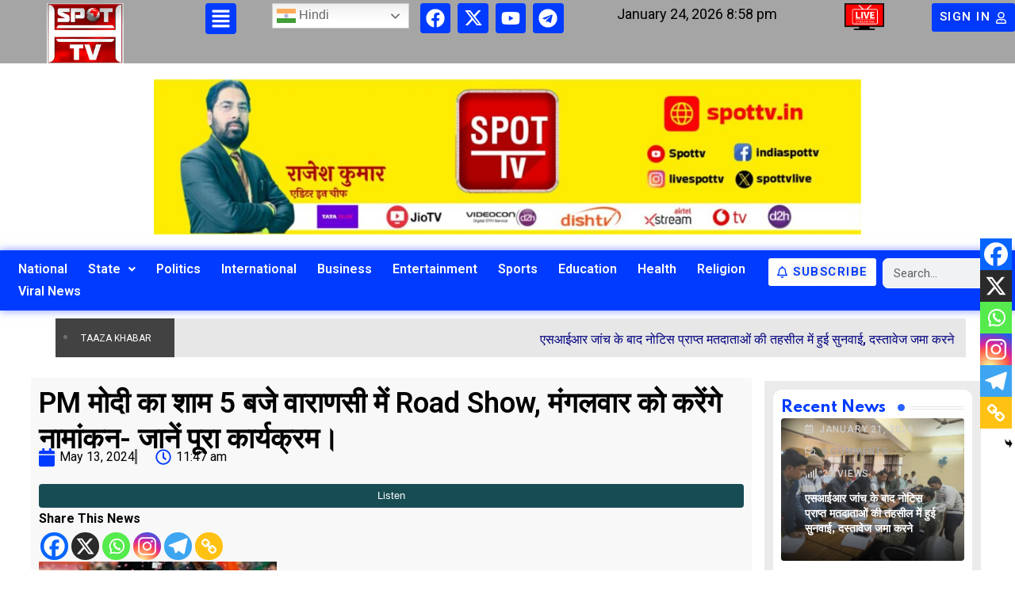

--- FILE ---
content_type: text/html; charset=UTF-8
request_url: https://spottv.in/pm-modis-road-show-in-varanasi/
body_size: 197236
content:
<!DOCTYPE html>
<html lang="en-US" data-theme="light-mode">
<head>
	<meta charset="UTF-8" />
	<meta name="viewport" content="width=device-width, initial-scale=1" />
	<link rel="profile" href="http://gmpg.org/xfn/11" />
	<link rel="pingback" href="https://spottv.in/xmlrpc.php" />
	<title>PM मोदी का शाम 5 बजे वाराणसी में Road Show, मंगलवार को करेंगे नामांकन- जानें पूरा कार्यक्रम। &#8211; SPOT TV | Best News Channel</title>
<meta name='robots' content='max-image-preview:large, max-snippet:-1, max-video-preview:-1' />
<noscript><style>#preloader{display:none;}</style></noscript><link rel='dns-prefetch' href='//fonts.googleapis.com' />
<link rel='dns-prefetch' href='//www.googletagmanager.com' />
<link rel='dns-prefetch' href='//pagead2.googlesyndication.com' />
<link rel="alternate" type="application/rss+xml" title="SPOT TV | Best News Channel &raquo; Feed" href="https://spottv.in/feed/" />
<link rel="alternate" type="application/rss+xml" title="SPOT TV | Best News Channel &raquo; Comments Feed" href="https://spottv.in/comments/feed/" />
<link rel="alternate" type="application/rss+xml" title="SPOT TV | Best News Channel &raquo; PM मोदी का शाम 5 बजे वाराणसी में Road Show, मंगलवार को करेंगे नामांकन- जानें पूरा कार्यक्रम। Comments Feed" href="https://spottv.in/pm-modis-road-show-in-varanasi/feed/" />
<link rel="alternate" title="oEmbed (JSON)" type="application/json+oembed" href="https://spottv.in/wp-json/oembed/1.0/embed?url=https%3A%2F%2Fspottv.in%2Fpm-modis-road-show-in-varanasi%2F" />
<link rel="alternate" title="oEmbed (XML)" type="text/xml+oembed" href="https://spottv.in/wp-json/oembed/1.0/embed?url=https%3A%2F%2Fspottv.in%2Fpm-modis-road-show-in-varanasi%2F&#038;format=xml" />
<style id='wp-img-auto-sizes-contain-inline-css' type='text/css'>
img:is([sizes=auto i],[sizes^="auto," i]){contain-intrinsic-size:3000px 1500px}
/*# sourceURL=wp-img-auto-sizes-contain-inline-css */
</style>
<link rel='stylesheet' id='hfe-widgets-style-css' href='https://spottv.in/wp-content/plugins/header-footer-elementor/inc/widgets-css/frontend.css?ver=1.6.35' type='text/css' media='all' />
<style id='wp-emoji-styles-inline-css' type='text/css'>

	img.wp-smiley, img.emoji {
		display: inline !important;
		border: none !important;
		box-shadow: none !important;
		height: 1em !important;
		width: 1em !important;
		margin: 0 0.07em !important;
		vertical-align: -0.1em !important;
		background: none !important;
		padding: 0 !important;
	}
/*# sourceURL=wp-emoji-styles-inline-css */
</style>
<link rel='stylesheet' id='wp-block-library-css' href='https://spottv.in/wp-includes/css/dist/block-library/style.min.css?ver=6.9' type='text/css' media='all' />
<style id='global-styles-inline-css' type='text/css'>
:root{--wp--preset--aspect-ratio--square: 1;--wp--preset--aspect-ratio--4-3: 4/3;--wp--preset--aspect-ratio--3-4: 3/4;--wp--preset--aspect-ratio--3-2: 3/2;--wp--preset--aspect-ratio--2-3: 2/3;--wp--preset--aspect-ratio--16-9: 16/9;--wp--preset--aspect-ratio--9-16: 9/16;--wp--preset--color--black: #000000;--wp--preset--color--cyan-bluish-gray: #abb8c3;--wp--preset--color--white: #ffffff;--wp--preset--color--pale-pink: #f78da7;--wp--preset--color--vivid-red: #cf2e2e;--wp--preset--color--luminous-vivid-orange: #ff6900;--wp--preset--color--luminous-vivid-amber: #fcb900;--wp--preset--color--light-green-cyan: #7bdcb5;--wp--preset--color--vivid-green-cyan: #00d084;--wp--preset--color--pale-cyan-blue: #8ed1fc;--wp--preset--color--vivid-cyan-blue: #0693e3;--wp--preset--color--vivid-purple: #9b51e0;--wp--preset--color--neeon-primary: #2962ff;--wp--preset--color--neeon-secondary: #0034c2;--wp--preset--color--neeon-button-dark-gray: #333333;--wp--preset--color--neeon-button-light-gray: #a5a6aa;--wp--preset--color--neeon-button-white: #ffffff;--wp--preset--gradient--vivid-cyan-blue-to-vivid-purple: linear-gradient(135deg,rgb(6,147,227) 0%,rgb(155,81,224) 100%);--wp--preset--gradient--light-green-cyan-to-vivid-green-cyan: linear-gradient(135deg,rgb(122,220,180) 0%,rgb(0,208,130) 100%);--wp--preset--gradient--luminous-vivid-amber-to-luminous-vivid-orange: linear-gradient(135deg,rgb(252,185,0) 0%,rgb(255,105,0) 100%);--wp--preset--gradient--luminous-vivid-orange-to-vivid-red: linear-gradient(135deg,rgb(255,105,0) 0%,rgb(207,46,46) 100%);--wp--preset--gradient--very-light-gray-to-cyan-bluish-gray: linear-gradient(135deg,rgb(238,238,238) 0%,rgb(169,184,195) 100%);--wp--preset--gradient--cool-to-warm-spectrum: linear-gradient(135deg,rgb(74,234,220) 0%,rgb(151,120,209) 20%,rgb(207,42,186) 40%,rgb(238,44,130) 60%,rgb(251,105,98) 80%,rgb(254,248,76) 100%);--wp--preset--gradient--blush-light-purple: linear-gradient(135deg,rgb(255,206,236) 0%,rgb(152,150,240) 100%);--wp--preset--gradient--blush-bordeaux: linear-gradient(135deg,rgb(254,205,165) 0%,rgb(254,45,45) 50%,rgb(107,0,62) 100%);--wp--preset--gradient--luminous-dusk: linear-gradient(135deg,rgb(255,203,112) 0%,rgb(199,81,192) 50%,rgb(65,88,208) 100%);--wp--preset--gradient--pale-ocean: linear-gradient(135deg,rgb(255,245,203) 0%,rgb(182,227,212) 50%,rgb(51,167,181) 100%);--wp--preset--gradient--electric-grass: linear-gradient(135deg,rgb(202,248,128) 0%,rgb(113,206,126) 100%);--wp--preset--gradient--midnight: linear-gradient(135deg,rgb(2,3,129) 0%,rgb(40,116,252) 100%);--wp--preset--gradient--neeon-gradient-color: linear-gradient(135deg, rgba(255, 0, 0, 1) 0%, rgba(252, 75, 51, 1) 100%);--wp--preset--font-size--small: 12px;--wp--preset--font-size--medium: 20px;--wp--preset--font-size--large: 36px;--wp--preset--font-size--x-large: 42px;--wp--preset--font-size--normal: 16px;--wp--preset--font-size--huge: 50px;--wp--preset--spacing--20: 0.44rem;--wp--preset--spacing--30: 0.67rem;--wp--preset--spacing--40: 1rem;--wp--preset--spacing--50: 1.5rem;--wp--preset--spacing--60: 2.25rem;--wp--preset--spacing--70: 3.38rem;--wp--preset--spacing--80: 5.06rem;--wp--preset--shadow--natural: 6px 6px 9px rgba(0, 0, 0, 0.2);--wp--preset--shadow--deep: 12px 12px 50px rgba(0, 0, 0, 0.4);--wp--preset--shadow--sharp: 6px 6px 0px rgba(0, 0, 0, 0.2);--wp--preset--shadow--outlined: 6px 6px 0px -3px rgb(255, 255, 255), 6px 6px rgb(0, 0, 0);--wp--preset--shadow--crisp: 6px 6px 0px rgb(0, 0, 0);}:where(.is-layout-flex){gap: 0.5em;}:where(.is-layout-grid){gap: 0.5em;}body .is-layout-flex{display: flex;}.is-layout-flex{flex-wrap: wrap;align-items: center;}.is-layout-flex > :is(*, div){margin: 0;}body .is-layout-grid{display: grid;}.is-layout-grid > :is(*, div){margin: 0;}:where(.wp-block-columns.is-layout-flex){gap: 2em;}:where(.wp-block-columns.is-layout-grid){gap: 2em;}:where(.wp-block-post-template.is-layout-flex){gap: 1.25em;}:where(.wp-block-post-template.is-layout-grid){gap: 1.25em;}.has-black-color{color: var(--wp--preset--color--black) !important;}.has-cyan-bluish-gray-color{color: var(--wp--preset--color--cyan-bluish-gray) !important;}.has-white-color{color: var(--wp--preset--color--white) !important;}.has-pale-pink-color{color: var(--wp--preset--color--pale-pink) !important;}.has-vivid-red-color{color: var(--wp--preset--color--vivid-red) !important;}.has-luminous-vivid-orange-color{color: var(--wp--preset--color--luminous-vivid-orange) !important;}.has-luminous-vivid-amber-color{color: var(--wp--preset--color--luminous-vivid-amber) !important;}.has-light-green-cyan-color{color: var(--wp--preset--color--light-green-cyan) !important;}.has-vivid-green-cyan-color{color: var(--wp--preset--color--vivid-green-cyan) !important;}.has-pale-cyan-blue-color{color: var(--wp--preset--color--pale-cyan-blue) !important;}.has-vivid-cyan-blue-color{color: var(--wp--preset--color--vivid-cyan-blue) !important;}.has-vivid-purple-color{color: var(--wp--preset--color--vivid-purple) !important;}.has-black-background-color{background-color: var(--wp--preset--color--black) !important;}.has-cyan-bluish-gray-background-color{background-color: var(--wp--preset--color--cyan-bluish-gray) !important;}.has-white-background-color{background-color: var(--wp--preset--color--white) !important;}.has-pale-pink-background-color{background-color: var(--wp--preset--color--pale-pink) !important;}.has-vivid-red-background-color{background-color: var(--wp--preset--color--vivid-red) !important;}.has-luminous-vivid-orange-background-color{background-color: var(--wp--preset--color--luminous-vivid-orange) !important;}.has-luminous-vivid-amber-background-color{background-color: var(--wp--preset--color--luminous-vivid-amber) !important;}.has-light-green-cyan-background-color{background-color: var(--wp--preset--color--light-green-cyan) !important;}.has-vivid-green-cyan-background-color{background-color: var(--wp--preset--color--vivid-green-cyan) !important;}.has-pale-cyan-blue-background-color{background-color: var(--wp--preset--color--pale-cyan-blue) !important;}.has-vivid-cyan-blue-background-color{background-color: var(--wp--preset--color--vivid-cyan-blue) !important;}.has-vivid-purple-background-color{background-color: var(--wp--preset--color--vivid-purple) !important;}.has-black-border-color{border-color: var(--wp--preset--color--black) !important;}.has-cyan-bluish-gray-border-color{border-color: var(--wp--preset--color--cyan-bluish-gray) !important;}.has-white-border-color{border-color: var(--wp--preset--color--white) !important;}.has-pale-pink-border-color{border-color: var(--wp--preset--color--pale-pink) !important;}.has-vivid-red-border-color{border-color: var(--wp--preset--color--vivid-red) !important;}.has-luminous-vivid-orange-border-color{border-color: var(--wp--preset--color--luminous-vivid-orange) !important;}.has-luminous-vivid-amber-border-color{border-color: var(--wp--preset--color--luminous-vivid-amber) !important;}.has-light-green-cyan-border-color{border-color: var(--wp--preset--color--light-green-cyan) !important;}.has-vivid-green-cyan-border-color{border-color: var(--wp--preset--color--vivid-green-cyan) !important;}.has-pale-cyan-blue-border-color{border-color: var(--wp--preset--color--pale-cyan-blue) !important;}.has-vivid-cyan-blue-border-color{border-color: var(--wp--preset--color--vivid-cyan-blue) !important;}.has-vivid-purple-border-color{border-color: var(--wp--preset--color--vivid-purple) !important;}.has-vivid-cyan-blue-to-vivid-purple-gradient-background{background: var(--wp--preset--gradient--vivid-cyan-blue-to-vivid-purple) !important;}.has-light-green-cyan-to-vivid-green-cyan-gradient-background{background: var(--wp--preset--gradient--light-green-cyan-to-vivid-green-cyan) !important;}.has-luminous-vivid-amber-to-luminous-vivid-orange-gradient-background{background: var(--wp--preset--gradient--luminous-vivid-amber-to-luminous-vivid-orange) !important;}.has-luminous-vivid-orange-to-vivid-red-gradient-background{background: var(--wp--preset--gradient--luminous-vivid-orange-to-vivid-red) !important;}.has-very-light-gray-to-cyan-bluish-gray-gradient-background{background: var(--wp--preset--gradient--very-light-gray-to-cyan-bluish-gray) !important;}.has-cool-to-warm-spectrum-gradient-background{background: var(--wp--preset--gradient--cool-to-warm-spectrum) !important;}.has-blush-light-purple-gradient-background{background: var(--wp--preset--gradient--blush-light-purple) !important;}.has-blush-bordeaux-gradient-background{background: var(--wp--preset--gradient--blush-bordeaux) !important;}.has-luminous-dusk-gradient-background{background: var(--wp--preset--gradient--luminous-dusk) !important;}.has-pale-ocean-gradient-background{background: var(--wp--preset--gradient--pale-ocean) !important;}.has-electric-grass-gradient-background{background: var(--wp--preset--gradient--electric-grass) !important;}.has-midnight-gradient-background{background: var(--wp--preset--gradient--midnight) !important;}.has-small-font-size{font-size: var(--wp--preset--font-size--small) !important;}.has-medium-font-size{font-size: var(--wp--preset--font-size--medium) !important;}.has-large-font-size{font-size: var(--wp--preset--font-size--large) !important;}.has-x-large-font-size{font-size: var(--wp--preset--font-size--x-large) !important;}
/*# sourceURL=global-styles-inline-css */
</style>

<style id='classic-theme-styles-inline-css' type='text/css'>
/*! This file is auto-generated */
.wp-block-button__link{color:#fff;background-color:#32373c;border-radius:9999px;box-shadow:none;text-decoration:none;padding:calc(.667em + 2px) calc(1.333em + 2px);font-size:1.125em}.wp-block-file__button{background:#32373c;color:#fff;text-decoration:none}
/*# sourceURL=/wp-includes/css/classic-themes.min.css */
</style>
<link rel='stylesheet' id='flexy-breadcrumb-css' href='https://spottv.in/wp-content/plugins/flexy-breadcrumb/public/css/flexy-breadcrumb-public.css?ver=1.2.1' type='text/css' media='all' />
<link rel='stylesheet' id='flexy-breadcrumb-font-awesome-css' href='https://spottv.in/wp-content/plugins/flexy-breadcrumb/public/css/font-awesome.min.css?ver=4.7.0' type='text/css' media='all' />
<link rel='stylesheet' id='hfe-style-css' href='https://spottv.in/wp-content/plugins/header-footer-elementor/assets/css/header-footer-elementor.css?ver=1.6.35' type='text/css' media='all' />
<link rel='stylesheet' id='elementor-frontend-css' href='https://spottv.in/wp-content/plugins/elementor/assets/css/frontend-lite.min.css?ver=3.21.8' type='text/css' media='all' />
<link rel='stylesheet' id='swiper-css' href='https://spottv.in/wp-content/plugins/elementor/assets/lib/swiper/v8/css/swiper.min.css?ver=8.4.5' type='text/css' media='all' />
<link rel='stylesheet' id='elementor-post-17-css' href='https://spottv.in/wp-content/uploads/elementor/css/post-17.css?ver=1725882433' type='text/css' media='all' />
<link rel='stylesheet' id='elementor-pro-css' href='https://spottv.in/wp-content/plugins/elementor-pro/assets/css/frontend-lite.min.css?ver=3.18.2' type='text/css' media='all' />
<link rel='stylesheet' id='elementor-global-css' href='https://spottv.in/wp-content/uploads/elementor/css/global.css?ver=1718179072' type='text/css' media='all' />
<link rel='stylesheet' id='elementor-post-44-css' href='https://spottv.in/wp-content/uploads/elementor/css/post-44.css?ver=1759577060' type='text/css' media='all' />
<link rel='stylesheet' id='elementor-post-1131-css' href='https://spottv.in/wp-content/uploads/elementor/css/post-1131.css?ver=1718177438' type='text/css' media='all' />
<link rel='stylesheet' id='elementor-post-111-css' href='https://spottv.in/wp-content/uploads/elementor/css/post-111.css?ver=1725882386' type='text/css' media='all' />
<link rel='stylesheet' id='heateor_sss_frontend_css-css' href='https://spottv.in/wp-content/plugins/sassy-social-share/public/css/sassy-social-share-public.css?ver=3.3.63' type='text/css' media='all' />
<style id='heateor_sss_frontend_css-inline-css' type='text/css'>
.heateor_sss_button_instagram span.heateor_sss_svg,a.heateor_sss_instagram span.heateor_sss_svg{background:radial-gradient(circle at 30% 107%,#fdf497 0,#fdf497 5%,#fd5949 45%,#d6249f 60%,#285aeb 90%)}.heateor_sss_horizontal_sharing .heateor_sss_svg,.heateor_sss_standard_follow_icons_container .heateor_sss_svg{color:#fff;border-width:0px;border-style:solid;border-color:transparent}.heateor_sss_horizontal_sharing .heateorSssTCBackground{color:#666}.heateor_sss_horizontal_sharing span.heateor_sss_svg:hover,.heateor_sss_standard_follow_icons_container span.heateor_sss_svg:hover{border-color:transparent;}.heateor_sss_vertical_sharing span.heateor_sss_svg,.heateor_sss_floating_follow_icons_container span.heateor_sss_svg{color:#fff;border-width:0px;border-style:solid;border-color:transparent;}.heateor_sss_vertical_sharing .heateorSssTCBackground{color:#666;}.heateor_sss_vertical_sharing span.heateor_sss_svg:hover,.heateor_sss_floating_follow_icons_container span.heateor_sss_svg:hover{border-color:transparent;}@media screen and (max-width:783px) {.heateor_sss_vertical_sharing{display:none!important}}div.heateor_sss_mobile_footer{display:none;}@media screen and (max-width:783px){div.heateor_sss_bottom_sharing .heateorSssTCBackground{background-color:white}div.heateor_sss_bottom_sharing{width:100%!important;left:0!important;}div.heateor_sss_bottom_sharing a{width:16.666666666667% !important;}div.heateor_sss_bottom_sharing .heateor_sss_svg{width: 100% !important;}div.heateor_sss_bottom_sharing div.heateorSssTotalShareCount{font-size:1em!important;line-height:28px!important}div.heateor_sss_bottom_sharing div.heateorSssTotalShareText{font-size:.7em!important;line-height:0px!important}div.heateor_sss_mobile_footer{display:block;height:40px;}.heateor_sss_bottom_sharing{padding:0!important;display:block!important;width:auto!important;bottom:-2px!important;top: auto!important;}.heateor_sss_bottom_sharing .heateor_sss_square_count{line-height:inherit;}.heateor_sss_bottom_sharing .heateorSssSharingArrow{display:none;}.heateor_sss_bottom_sharing .heateorSssTCBackground{margin-right:1.1em!important}}
/*# sourceURL=heateor_sss_frontend_css-inline-css */
</style>
<link rel='stylesheet' id='neeon-gfonts-css' href='//fonts.googleapis.com/css?family=Roboto%3A500%2C700%2C400%7CSpartan%3A400%2C500%2C600%2C700%2C600&#038;display=fallback&#038;ver=2.9.4' type='text/css' media='all' />
<link rel='stylesheet' id='bootstrap-css' href='https://spottv.in/wp-content/themes/neeon/assets/css/bootstrap.min.css?ver=2.9.4' type='text/css' media='all' />
<link rel='stylesheet' id='flaticon-neeon-css' href='https://spottv.in/wp-content/themes/neeon/assets/fonts/flaticon-neeon/flaticon.css?ver=2.9.4' type='text/css' media='all' />
<link rel='stylesheet' id='magnific-popup-css' href='https://spottv.in/wp-content/themes/neeon/assets/css/magnific-popup.css?ver=2.9.4' type='text/css' media='all' />
<link rel='stylesheet' id='font-awesome-css' href='https://spottv.in/wp-content/themes/neeon/assets/css/font-awesome.min.css?ver=2.9.4' type='text/css' media='all' />
<link rel='stylesheet' id='animate-css' href='https://spottv.in/wp-content/themes/neeon/assets/css/animate.min.css?ver=2.9.4' type='text/css' media='all' />
<link rel='stylesheet' id='neeon-default-css' href='https://spottv.in/wp-content/themes/neeon/assets/css/default.css?ver=2.9.4' type='text/css' media='all' />
<link rel='stylesheet' id='neeon-elementor-css' href='https://spottv.in/wp-content/themes/neeon/assets/css/elementor.css?ver=2.9.4' type='text/css' media='all' />
<link rel='stylesheet' id='neeon-style-css' href='https://spottv.in/wp-content/themes/neeon/assets/css/style.css?ver=2.9.4' type='text/css' media='all' />
<style id='neeon-style-inline-css' type='text/css'>
	
	.entry-banner {
					background-color: #f7f7f7;
			}

	.content-area {
		padding-top: 80px; 
		padding-bottom: 80px;
	}

		#page .content-area {
		background-image: url(  );
		background-color: #ffffff;
	}
	
	.error-page-area {		 
		background-color: #ffffff;
	}
	
	
/*# sourceURL=neeon-style-inline-css */
</style>
<link rel='stylesheet' id='mediaelement-css' href='https://spottv.in/wp-includes/js/mediaelement/mediaelementplayer-legacy.min.css?ver=4.2.17' type='text/css' media='all' />
<link rel='stylesheet' id='wp-mediaelement-css' href='https://spottv.in/wp-includes/js/mediaelement/wp-mediaelement.min.css?ver=6.9' type='text/css' media='all' />
<style id='neeon-dynamic-inline-css' type='text/css'>
@media ( min-width:1400px ) { .container {  max-width: 1320px; } } a { color: #2962ff; } .primary-color { color: #2962ff; } .secondary-color { color: #0034c2; } #preloader { background-color: #ffffff; } .loader .cssload-inner.cssload-one, .loader .cssload-inner.cssload-two, .loader .cssload-inner.cssload-three { border-color: #2962ff; } .scroll-wrap:after { color: #2962ff; } .scroll-wrap svg.scroll-circle path {   stroke: #2962ff; } .site-header .site-branding a, .mean-container .mean-bar .mobile-logo, .additional-menu-area .sidenav .additional-logo a { color: #2962ff; } body { color: #6c6f72; font-family: 'Roboto', sans-serif !important; font-size: 16px; line-height: 28px; font-weight : normal; font-style: normal; } h1,h2,h3,h4,h5,h6 { font-family: 'Spartan', sans-serif; font-weight : 700; } h1 { font-size: 36px; line-height: 40px; font-style: normal; } h2 { font-size: 28.44px; line-height: 32px; font-style: normal; } h3 { font-size: 22.63px; line-height: 33px; font-style: normal; } h4 { font-size: 20.25px; line-height: 30px; font-style: normal; } h5 { font-size: 18px; line-height: 28px; font-style: normal; } h6 { font-size: 16px; line-height: 26px; font-style: normal; } .topbar-style-1 .header-top-bar { background-color: #292929; color: #e0e0e0; } .ticker-title { color: #e0e0e0; } .topbar-style-1 .tophead-social li a i, .topbar-style-1 .header-top-bar .social-label, .topbar-style-1 .header-top-bar a { color: #e0e0e0; } .topbar-style-1 .header-top-bar i, .topbar-style-1 .header-top-bar a:hover, .topbar-style-1 .tophead-social li a:hover i { color: #ffffff; } .topbar-style-2 .header-top-bar { background-color: #2962ff; color: #ffffff; } .topbar-style-2 .header-top-bar a { color: #ffffff; } .topbar-style-2 .tophead-left i, .topbar-style-2 .tophead-right i { color: #ffffff; } .topbar-style-3 .header-top-bar { background-color: #f7f7f7; color: #818181; } .topbar-style-3 .header-top-bar .social-label { color: #818181; } .topbar-style-3 .header-top-bar a { color: #818181; } .topbar-style-3 .tophead-left i, .topbar-style-3 .tophead-right i { color: #818181; } .topbar-style-4 .header-top-bar { background-color: #292929; color: #c7c3c3; } .topbar-style-4 .header-top-bar .social-label { color: #c7c3c3; } .topbar-style-4 .header-top-bar a { color: #c7c3c3; } .topbar-style-4 .tophead-left i, .topbar-style-4 .tophead-right i { color: #ffffff; } .topbar-style-5 .header-top-bar { background-color: #ffffff; } .topbar-style-5 .header-top-bar .social-label { color: #adadad; } .topbar-style-5 .tophead-right .search-icon a, .topbar-style-5 .tophead-social li a { color: #7a7a7a; } .topbar-style-5 .tophead-right .search-icon a:hover, .topbar-style-5 .tophead-social li a:hover { color: #2962ff; } .site-header .main-navigation nav ul li a { font-family: 'Spartan', sans-serif; font-size: 14px; line-height: 22px; font-weight : 600; color: #000000; font-style: normal; } .site-header .main-navigation ul li ul li a { font-family: 'Spartan', sans-serif; font-size: 13px; line-height: 22px; font-weight : 500; color: #656567; font-style: normal; } .mean-container .mean-nav ul li a { font-family: 'Spartan', sans-serif; font-size: 13px; line-height: 22px; font-weight : 600; font-style: normal; } .rt-topbar-menu .menu li a { font-family: 'Spartan', sans-serif; font-size: 14px; line-height: 22px; color: #c7c3c3; font-style: normal; } .site-header .main-navigation ul.menu > li > a:hover { color: #2962ff; } .site-header .main-navigation ul.menu li.current-menu-item > a, .site-header .main-navigation ul.menu > li.current > a { color: #2962ff; } .site-header .main-navigation ul.menu li.current-menu-ancestor > a { color: #2962ff; } .header-style-1 .site-header .rt-sticky-menu .main-navigation nav > ul > li > a, .header-style-2 .site-header .rt-sticky-menu .main-navigation nav > ul > li > a, .header-style-3 .site-header .rt-sticky-menu .main-navigation nav > ul > li > a, .header-style-4 .site-header .rt-sticky-menu .main-navigation nav > ul > li > a { color: #000000; } .header-style-1 .site-header .rt-sticky-menu .main-navigation nav > ul > li > a:hover, .header-style-2 .site-header .rt-sticky-menu .main-navigation nav > ul > li > a:hover, .header-style-3 .site-header .rt-sticky-menu .main-navigation nav > ul > li > a:hover, .header-style-4 .site-header .rt-sticky-menu .main-navigation nav > ul > li > a:hover { color: #2962ff; } .site-header .main-navigation nav ul li a.active { color: #2962ff; } .site-header .main-navigation nav > ul > li > a::before { background-color: #2962ff; } .header-style-1 .site-header .main-navigation ul.menu > li.current > a:hover, .header-style-1 .site-header .main-navigation ul.menu > li.current-menu-item > a:hover, .header-style-1 .site-header .main-navigation ul li a.active, .header-style-1 .site-header .main-navigation ul.menu > li.current-menu-item > a, .header-style-1 .site-header .main-navigation ul.menu > li.current > a { color: #2962ff; } .info-menu-bar .cart-icon-area .cart-icon-num, .header-search-field .search-form .search-button:hover { background-color: #2962ff; } .additional-menu-area .sidenav-social span a:hover { background-color: #2962ff; } .additional-menu-area .sidenav ul li a:hover { color: #2962ff; } .rt-slide-nav .offscreen-navigation li.current-menu-item > a, .rt-slide-nav .offscreen-navigation li.current-menu-parent > a, .rt-slide-nav .offscreen-navigation ul li > span.open:after { color: #2962ff; } .rt-slide-nav .offscreen-navigation ul li > a:hover:before { background-color: #2962ff; } .site-header .main-navigation ul li ul { background-color: #ffffff; } .site-header .main-navigation ul.menu li ul.sub-menu li a:hover { color: #2962ff; } .site-header .main-navigation ul li ul.sub-menu li:hover > a:before { background-color: #2962ff; } .site-header .main-navigation ul li ul.sub-menu li.menu-item-has-children:hover:before { color: #2962ff; } .site-header .main-navigation ul li ul li:hover { background-color: #ffffff; } .site-header .main-navigation ul li.mega-menu > ul.sub-menu { background-color: #ffffff} .site-header .main-navigation ul li.mega-menu > ul.sub-menu li:before { color: #2962ff; } .site-header .main-navigation ul li ul.sub-menu li.menu-item-has-children:before { color: #656567; } .mean-container a.meanmenu-reveal, .mean-container .mean-nav ul li a.mean-expand { color: #2962ff; } .mean-container a.meanmenu-reveal span { background-color: #2962ff; } .mean-container .mean-nav ul li a:hover, .mean-container .mean-nav > ul > li.current-menu-item > a { color: #2962ff; } .mean-container .mean-nav ul li.current_page_item > a, .mean-container .mean-nav ul li.current-menu-item > a, .mean-container .mean-nav ul li.current-menu-parent > a { color: #2962ff; } .cart-area .cart-trigger-icon > span { background-color: #2962ff; } .site-header .search-box .search-text { border-color: #2962ff; } .header-style-1 .site-header .header-top .icon-left, .header-style-1 .site-header .header-top .info-text a:hover { color: #2962ff; } .header-style-2 .header-icon-area .header-search-box a:hover i { background-color: #2962ff; } .header-style-3 .site-header .info-wrap .info i { color: #2962ff; } .header-style-5 .site-header .main-navigation > nav > ul > li > a { color: #ffffff; } .header-style-13 .header-social li a:hover, .header-style-6 .header-search-six .search-form button:hover, .header-style-8 .header-search-six .search-form button:hover, .header-style-10 .header-search-six .search-form button:hover { color: #2962ff; } .header-style-7 .site-header .main-navigation > nav > ul > li > a, .header-style-9 .site-header .main-navigation > nav > ul > li > a, .header-style-12 .site-header .main-navigation > nav > ul > li > a { color: #ffffff; } .header-social li a:hover, .cart-area .cart-trigger-icon:hover, .header-icon-area .search-icon a:hover, .header-icon-area .user-icon-area a:hover, .menu-user .user-icon-area a:hover { color: #2962ff; } .mobile-top-bar .mobile-social li a:hover, .additional-menu-area .sidenav .closebtn { background-color: #2962ff; } .mobile-top-bar .mobile-top .icon-left, .mobile-top-bar .mobile-top .info-text a:hover, .additional-menu-area .sidenav-address span a:hover, .additional-menu-area .sidenav-address span i { color: #2962ff; } .header__switch {   background: #2962ff; } .header__switch__main {   background: #0034c2; } .breadcrumb-area .entry-breadcrumb span a, .breadcrumb-trail ul.trail-items li a { color: #646464; } .breadcrumb-area .entry-breadcrumb span a:hover, .breadcrumb-trail ul.trail-items li a:hover { color: #2962ff; } .breadcrumb-trail ul.trail-items li, .entry-banner .entry-breadcrumb .delimiter, .entry-banner .entry-breadcrumb .dvdr { color: #646464; } .breadcrumb-area .entry-breadcrumb .current-item { color: #2962ff; } .entry-banner:after {   background: rgba(247, 247, 247, 1); } .entry-banner .entry-banner-content { padding-top: 30px; padding-bottom: 30px; } .footer-area .widgettitle { color: #ffffff; } .footer-top-area .widget a, .footer-area .footer-social li a, .footer-top-area .widget ul.menu li a:before, .footer-top-area .widget_archive li a:before, .footer-top-area ul li.recentcomments a:before, .footer-top-area ul li.recentcomments span a:before, .footer-top-area .widget_categories li a:before, .footer-top-area .widget_pages li a:before, .footer-top-area .widget_meta li a:before, .footer-top-area .widget_recent_entries ul li a:before, .footer-top-area .post-box-style .post-content .entry-title a { color: #d0d0d0; } .footer-top-area .widget a:hover, .footer-top-area .widget a:active, .footer-top-area ul li a:hover i, .footer-top-area .widget ul.menu li a:hover:before, .footer-top-area .widget_archive li a:hover:before, .footer-top-area .widget_categories li a:hover:before, .footer-top-area .widget_pages li a:hover:before, .footer-top-area .widget_meta li a:hover:before, .footer-top-area .widget_recent_entries ul li a:hover:before, .footer-top-area .post-box-style .post-content .entry-title a:hover { color: #ffffff; } .footer-top-area .widget_tag_cloud a { color: #d0d0d0 !important; } .footer-top-area .widget_tag_cloud a:hover { color: #ffffff !important; } .footer-top-area .post-box-style .post-box-cat a, .footer-top-area .post-box-style .post-box-date, .footer-top-area .post-box-style .entry-cat a, .footer-top-area .post-box-style .entry-date { color: #d0d0d0; } .footer-area .footer-social li a:hover { background: #2962ff; } .footer-top-area .widget ul.menu li a:hover::before, .footer-top-area .widget_categories ul li a:hover::before, .footer-top-area .rt-category .rt-item a:hover .rt-cat-name::before { background-color: #2962ff; } .rt-box-title-1 span { border-top-color: #2962ff; } .footer-area .copyright { color: #d0d0d0; } .footer-area .copyright a { color: #d0d0d0; } .footer-area .copyright a:hover { color: #ffffff; } .footer-style-1 .footer-area { background-color: #0f1012; color: #d0d0d0; } .footer-style-2 .footer-top-area { background-color: #0f1012; color: #d0d0d0; } .footer-style-3 .footer-area .widgettitle {   color: #ffffff; } .footer-style-3 .footer-top-area { background-color: #0f1012; color: #d0d0d0; } .footer-style-3 .footer-area .copyright { color: #d0d0d0; } .footer-style-3 .footer-area .copyright a:hover {   color: #ffffff; } .footer-style-3 .footer-top-area a, .footer-style-3 .footer-area .copyright a, .footer-style-3 .footer-top-area .widget ul.menu li a { color: #d0d0d0; } .footer-style-3 .footer-top-area a:hover, .footer-style-3 .footer-area .copyright a:hover, .footer-style-3 .footer-top-area .widget ul.menu li a:hover { color: #ffffff; } .footer-style-3 .footer-top-area .widget ul.menu li a:after {   background-color: #ffffff; } .footer-style-4 .footer-area { background-color: #0f1012; color: #d0d0d0; } .footer-style-5 .footer-area .widgettitle {   color: #000000; } .footer-style-5 .footer-area { background-color: #f7f7f7; color: #000000; } .footer-style-5 .footer-top-area .widget a, .footer-style-5 .footer-top-area .post-box-style .post-content .entry-title a, .footer-style-5 .footer-top-area .post-box-style .post-content .entry-title a:hover { color: #000000; } .footer-style-5 .footer-top-area .widget a:hover, .footer-style-5 .footer-area .copyright a:hover { color: #2962ff; } .footer-style-5 .footer-area .copyright, .footer-style-5 .footer-area .copyright a, .footer-style-5 .footer-top-area .post-box-style .entry-cat a, .footer-style-5 .footer-top-area .post-box-style .entry-date {   color: #a5a6aa; } .footer-style-6 .footer-area .widgettitle, .footer-style-6 .footer-top-area .post-box-style .post-content .entry-title a, .footer-style-6 .footer-top-area .post-box-style .post-content .entry-title a:hover {   color: #000000; } .footer-style-6 .footer-area { background-color: #ffffff; color: #6c6f72; } .footer-style-6 .footer-area .footer-social li a {   border-color: #6c6f72;   color: #6c6f72; } .footer-style-6 .footer-top-area .post-box-style .entry-cat a, .footer-style-6 .footer-top-area .post-box-style .entry-date {   color: #6c6f72; } .footer-style-6 .footer-top-area .widget a { color: #6c6f72; } .footer-style-6 .footer-area .footer-social li a:hover, .footer-style-6 .footer-top-area .rt-category .rt-item a:hover .rt-cat-name::before { background-color: #2962ff; } .footer-style-6 .footer-top-area .rt-category .rt-item .rt-cat-name::before {   background-color: #6c6f72; } .footer-style-6 .footer-area .copyright, .footer-style-6 .footer-area .copyright a {   color: #6c6f72; } .footer-style-6 .footer-top-area .widget a:hover, .footer-style-6 .footer-area .copyright a:hover { color: #2962ff; } .footer-style-7 .footer-area .widgettitle {   color: #ffffff; } .footer-style-7 .footer-top-area { background-color: #0f1012; color: #d0d0d0; } .footer-style-7 .footer-area .copyright { color: #d0d0d0; } .footer-style-7 .footer-area .copyright a:hover {   color: #ffffff; } .footer-style-7 .footer-top-area a, .footer-style-7 .footer-area .copyright a, .footer-style-7 .footer-top-area .widget ul.menu li a { color: #d0d0d0; } .footer-style-7 .footer-top-area a:hover, .footer-style-7 .footer-area .copyright a:hover, .footer-style-7 .footer-top-area .widget ul.menu li a:hover { color: #ffffff; } .footer-style-7 .footer-top-area .widget ul.menu li a:after {   background-color: #ffffff; } .footer-style-8 .footer-area { background-color: #0f1012; color: #d0d0d0; } .post-box-style .entry-cat a:hover, .post-tab-layout .post-tab-cat a:hover { color: #2962ff; } .sidebar-widget-area .widget .widgettitle .titledot, .rt-category-style2 .rt-item:hover .rt-cat-count, .sidebar-widget-area .widget_tag_cloud a:hover, .sidebar-widget-area .widget_product_tag_cloud a:hover, .post-box-style .item-list:hover .post-box-img .post-img::after, .post-tab-layout ul.btn-tab li .active, .post-tab-layout ul.btn-tab li a:hover { background-color: #2962ff; } .rt-image-style3 .rt-image:after, .widget_neeon_about_author .author-widget:after { background-image: linear-gradient(38deg, #512da8 0%, #2962ff 100%); } .error-page-content .error-title { color: #000000; } .error-page-content p { color: #6c6f72; } .play-btn-white, a.button-style-4:hover { color: #2962ff; } .button-style-2, .search-form button, .play-btn-primary, .button-style-1:hover:before, a.button-style-3:hover, .section-title .swiper-button > div:hover { background-color: #2962ff; } .play-btn-primary:hover, .play-btn-white:hover, .play-btn-white-xl:hover, .play-btn-white-lg:hover, .play-btn-transparent:hover, .play-btn-transparent-2:hover, .play-btn-transparent-3:hover, .play-btn-gray:hover, .search-form button:hover, .button-style-2:hover:before { background-color: #0034c2; } a.button-style-4.btn-common:hover path.rt-button-cap { stroke: #2962ff; } .entry-header ul.entry-meta li a:hover, .entry-footer ul.item-tags li a:hover { color: #2962ff; } .rt-related-post-info .post-title a:hover, .rt-related-post-info .post-date ul li.post-relate-date, .post-detail-style2 .show-image .entry-header ul.entry-meta li a:hover { color: #2962ff; } .about-author ul.author-box-social li a:hover, .rt-related-post .entry-content .entry-categories a:hover { color: #2962ff; } .post-navigation a:hover { color: #2962ff; } .entry-header .entry-meta ul li i, .entry-header .entry-meta ul li a:hover { color: #2962ff; } .single-post .entry-content ol li:before, .entry-content ol li:before, .meta-tags a:hover { background-color: #2962ff; } .rt-related-post .title-section h2:after, .single-post .ajax-scroll-post > .type-post:after { background-color: #2962ff; } .entry-footer .item-tags a:hover { background-color: #2962ff; } .blog-box ul.entry-meta li a:hover, .blog-layout-1 .blog-box ul.entry-meta li a:hover, .blog-box ul.entry-meta li.post-comment a:hover { color: #2962ff; } .entry-categories .category-style, .admin-author .author-designation::after, .admin-author .author-box-social li a:hover { background-color: #2962ff; } #respond form .btn-send { background-color: #2962ff; } #respond form .btn-send:hover {   background: #0034c2; } .item-comments .item-comments-list ul.comments-list li .comment-reply { background-color: #2962ff; } form.post-password-form input[type="submit"] {   background: #2962ff; } form.post-password-form input[type="submit"]:hover {   background: #0034c2; } .pagination-area li.active a:hover, .pagination-area ul li.active a, .pagination-area ul li a:hover, .pagination-area ul li span.current { background-color: #2962ff; } .fluentform .subscribe-form h4::after, .fluentform .subscribe-form h4::before, .fluentform .contact-form .ff_btn_style, .fluentform .subscribe-form .ff_btn_style, .fluentform .subscribe-form-2 .ff_btn_style, .fluentform .contact-form .ff_btn_style:hover, .fluentform .subscribe-form .ff_btn_style:hover, .fluentform .subscribe-form-2 .ff_btn_style:hover, .fluentform .footer-subscribe-form .ff_btn_style, .fluentform .footer-subscribe-form .ff_btn_style:hover { background-color: #2962ff; } .fluentform .contact-form .ff_btn_style:hover:before, .fluentform .subscribe-form .ff_btn_style:hover:before, .fluentform .subscribe-form-2 .ff_btn_style:hover:before, .fluentform .footer-subscribe-form .ff_btn_style:hover:before { background-color: #0034c2; } .fluentform .contact-form .ff-el-form-control:focus, .fluentform .subscribe-form .ff-el-form-control:focus, .fluentform .subscribe-form-2 .ff-el-form-control:focus, .fluentform .footer-subscribe-form .ff-el-form-control:focus { border-color: #2962ff; } #sb_instagram #sbi_images .sbi_item .sbi_photo_wrap::before {   background-color: rgba(41, 98, 255, 0.7); } .topbar-style-1 .ticker-wrapper .ticker-swipe { background-color: #292929; } .topbar-style-1 .ticker-content a { color: #e0e0e0 !important; } .topbar-style-1 .ticker-content a:hover { color: #ffffff !important; } .topbar-style-5 .ticker-wrapper .ticker-swipe { background-color: #ffffff; } .topbar-style-5 .ticker-title, .topbar-style-5 .ticker-content a, .topbar-style-5 .rt-news-ticker-holder i { color: #000000 !important; } .topbar-style-5 .ticker-content a:hover { color: #2962ff !important; } .single .neeon-progress-bar {   height: 4px;   background: linear-gradient(90deg, #2962ff 0%, #0034c2 100%); } .rt-news-ticker-holder i { background-image: linear-gradient(45deg, #0034c2, #2962ff); } body .wpuf-dashboard-container .wpuf-pagination .page-numbers.current, body .wpuf-dashboard-container .wpuf-pagination .page-numbers:hover, body .wpuf-dashboard-container .wpuf-dashboard-navigation .wpuf-menu-item.active a, body .wpuf-dashboard-container .wpuf-dashboard-navigation .wpuf-menu-item:hover a, .wpuf-login-form .submit > input, .wpuf-submit > input, .wpuf-submit > button {   background: #2962ff; } .wpuf-login-form .submit > input:hover, .wpuf-submit > input:hover, .wpuf-submit > button:hover {   background: #0034c2; } .woocommerce-MyAccount-navigation ul li a:hover, .woocommerce .rt-product-block .price-title-box .rt-title a:hover, .woocommerce .product-details-page .product_meta > span a:hover, .woocommerce-cart table.woocommerce-cart-form__contents .product-name a:hover, .woocommerce .product-details-page .post-social-sharing ul.item-social li a:hover, .woocommerce .product-details-page table.group_table td > label > a:hover, .cart-area .minicart-title a:hover, .cart-area .minicart-remove a:hover { color: #2962ff; } .woocommerce .rt-product-block .rt-buttons-area .btn-icons a:hover, .woocommerce div.product .woocommerce-tabs ul.tabs li a:before { background-color: #2962ff; } .woocommerce #respond input#submit.alt, .woocommerce #respond input#submit, .woocommerce button.button.alt, .woocommerce input.button.alt, .woocommerce button.button, .woocommerce a.button.alt, .woocommerce input.button, .woocommerce a.button, .cart-btn a.button, #yith-quick-view-close { background-color: #2962ff; } .woocommerce #respond input#submit.alt:hover, .woocommerce #respond input#submit:hover, .woocommerce button.button.alt:hover, .woocommerce input.button.alt:hover, .woocommerce button.button:hover, .woocommerce a.button.alt:hover, .woocommerce input.button:hover, .woocommerce a.button:hover, .cart-btn a.button:hover, #yith-quick-view-close:hover { background-color: #0034c2; } .woocommerce-message, .woocommerce-info {   border-top-color: #2962ff; } [data-theme="dark-mode"] body, [data-theme="dark-mode"] .header-area, [data-theme="dark-mode"] .header-menu, [data-theme="dark-mode"] .site-content, [data-theme="dark-mode"] .error-page-area, [data-theme="dark-mode"] #page .content-area, [data-theme="dark-mode"] .rt-post-box-style5 .rt-item, [data-theme="dark-mode"] .rt-post-box-style6 .rt-item, [data-theme="dark-mode"] .rt-thumb-slider-horizontal-4 .rt-thumnail-area.box-layout, [data-theme="dark-mode"] .grid-box-layout .rt-item, [data-theme="dark-mode"] .rt-post-list-style1.list-box-layout .rt-item, [data-theme="dark-mode"] .rt-post-list-style2.list-box-layout, [data-theme="dark-mode"] .rt-post-list-style4.list-box-layout, [data-theme="dark-mode"] .rt-post-list-style7.list-box-layout {   background-color: #101213 !important; } [data-theme="dark-mode"] .entry-banner, [data-theme="dark-mode"] .dark-section2, [data-theme="dark-mode"] .elementor-background-overlay, [data-theme="dark-mode"] .topbar-style-1 .header-top-bar, [data-theme="dark-mode"] .additional-menu-area .sidenav, [data-theme="dark-mode"] .dark-section2 .fluentform-widget-wrapper, [data-theme="dark-mode"] .dark-fluentform .elementor-widget-container, [data-theme="dark-mode"] .dark-section3 .elementor-widget-wrap, [data-theme="dark-mode"] .dark-section .elementor-widget-container, [data-theme="dark-mode"] blockquote, [data-theme="dark-mode"] .neeon-content-table, [data-theme="dark-mode"] .rt-post-slider-default.rt-post-slider-style4 .rt-item .entry-content, [data-theme="dark-mode"] .about-author, [data-theme="dark-mode"] .rt-cat-description, [data-theme="dark-mode"] .comments-area, [data-theme="dark-mode"] .post-audio-player, [data-theme="dark-mode"] .dark-section1.elementor-section, [data-theme="dark-mode"] .dark-site-subscribe .elementor-widget-container, [data-theme="dark-mode"] .sidebar-widget-area .fluentform .frm-fluent-form, [data-theme="dark-mode"] .rt-post-tab-style5 .rt-item-box .entry-content, [data-theme="dark-mode"] .rt-thumb-slider-horizontal-4 .rt-thumnail-area, [data-theme="dark-mode"] .topbar-style-3 .header-top-bar, [data-theme="dark-mode"] .topbar-style-4 .header-top-bar, [data-theme="dark-mode"] .rt-news-ticker .ticker-wrapper .ticker-content, [data-theme="dark-mode"] .rt-news-ticker .ticker-wrapper .ticker, [data-theme="dark-mode"] .rt-news-ticker .ticker-wrapper .ticker-swipe, [data-theme="dark-mode"] .rt-post-slider-style5 .rt-item .rt-image + .entry-content, [data-theme="dark-mode"] .rt-post-box-style3 .rt-item-wrap .entry-content, [data-theme="dark-mode"] .rt-post-box-style4 .rt-item .entry-content {   background-color: #171818 !important; } [data-theme="dark-mode"] .woocommerce-info, [data-theme="dark-mode"] .woocommerce-checkout #payment, [data-theme="dark-mode"] .woocommerce form .form-row input.input-text, [data-theme="dark-mode"] .woocommerce form .form-row textarea, [data-theme="dark-mode"] .woocommerce .rt-product-block .rt-thumb-wrapper, [data-theme="dark-mode"] .woocommerce-billing-fields .select2-container .select2-selection--single .select2-selection__rendered, [data-theme="dark-mode"] .woocommerce-billing-fields .select2-container .select2-selection--single, [data-theme="dark-mode"] .woocommerce form .form-row .input-text, [data-theme="dark-mode"] .woocommerce-page form .form-row .input-text, [data-theme="dark-mode"] .woocommerce div.product div.images .flex-viewport, [data-theme="dark-mode"] .woocommerce div.product div.images .flex-control-thumbs li, [data-theme="dark-mode"] .rt-post-box-style2 .rt-item-wrap .entry-content, [data-theme="dark-mode"] .rt-post-box-style2 .rt-item-list .list-content {   background-color: #171818; } [data-theme="dark-mode"] body, [data-theme="dark-mode"] .breadcrumb-area .entry-breadcrumb span a, [data-theme="dark-mode"] .rt-post-grid-default .rt-item .post_excerpt, [data-theme="dark-mode"] .rt-post-list-default .rt-item .post_excerpt, [data-theme="dark-mode"] .rt-section-title.style2 .entry-text, [data-theme="dark-mode"] .rt-title-text-button .entry-content, [data-theme="dark-mode"] .rt-contact-info .entry-text, [data-theme="dark-mode"] .rt-contact-info .entry-text a, [data-theme="dark-mode"] .fluentform .subscribe-form p, [data-theme="dark-mode"] .additional-menu-area .sidenav-address span a, [data-theme="dark-mode"] .meta-tags a, [data-theme="dark-mode"] .entry-content p, [data-theme="dark-mode"] #respond .logged-in-as a, [data-theme="dark-mode"] .about-author .author-bio, [data-theme="dark-mode"] .comments-area .main-comments .comment-text, [data-theme="dark-mode"] .rt-skills .rt-skill-each .rt-name, [data-theme="dark-mode"] .rt-skills .rt-skill-each .progress .progress-bar > span, [data-theme="dark-mode"] .team-single .team-info ul li, [data-theme="dark-mode"] .team-single .team-info ul li a, [data-theme="dark-mode"] .error-page-area p, [data-theme="dark-mode"] blockquote.wp-block-quote cite, [data-theme="dark-mode"] .rtrs-review-box .rtrs-review-body p, [data-theme="dark-mode"] .rtrs-review-box .rtrs-review-body .rtrs-review-meta .rtrs-review-date, [data-theme="dark-mode"] .neeon-content-table a { color: #d7d7d7; } [data-theme="dark-mode"] .wpuf-label label, [data-theme="dark-mode"] .wpuf-el .wpuf-label, [data-theme="dark-mode"] body .wpuf-dashboard-container table.items-table, [data-theme="dark-mode"] body .wpuf-dashboard-container table.items-table a, [data-theme="dark-mode"] .woocommerce .rt-product-block .price-title-box .rt-title a, [data-theme="dark-mode"] .woocommerce .product-details-page .product_meta > span a, [data-theme="dark-mode"] .woocommerce .product-details-page .product_meta > span span, [data-theme="dark-mode"] .xs_social_counter_widget .wslu-style-1.wslu-counter-box-shaped li.xs-counter-li a, [data-theme="dark-mode"] .xs_social_counter_widget .wslu-style-1.wslu-counter-box-shaped li.xs-counter-li .xs-social-follower, [data-theme="dark-mode"] .xs_social_counter_widget .wslu-style-1.wslu-counter-box-shaped li.xs-counter-li .xs-social-follower-text, [data-theme="dark-mode"] .xs_social_counter_widget .wslu-style-3.wslu-counter-line-shaped li.xs-counter-li .xs-social-follower-text, [data-theme="dark-mode"] .xs_social_counter_widget .wslu-style-3.wslu-counter-line-shaped li.xs-counter-li .xs-social-follower { color: #d7d7d7; } [data-theme="dark-mode"] .button-style-1, [data-theme="dark-mode"] .dark-border, [data-theme="dark-mode"] .dark-border .elementor-element-populated, [data-theme="dark-mode"] .dark-border .elementor-widget-container, [data-theme="dark-mode"] .dark-border .elementor-divider-separator, [data-theme="dark-mode"] .rt-section-title.style1 .entry-title .titleline, [data-theme="dark-mode"] .rt-section-title.style4 .entry-title .titleline, [data-theme="dark-mode"] .header-style-4 .header-menu, [data-theme="dark-mode"] .header-style-10 .header-top, [data-theme="dark-mode"] .header-style-10 .header-search-six .search-form input, [data-theme="dark-mode"] .header-style-14 .logo-main-wrap, [data-theme="dark-mode"] .header-style-15 .menu-full-wrap, [data-theme="dark-mode"] .post-tab-layout ul.btn-tab li a, [data-theme="dark-mode"] .rt-post-tab .post-cat-tab a, [data-theme="dark-mode"] .rt-post-slider-default.rt-post-slider-style4 ul.entry-meta, [data-theme="dark-mode"] .dark-fluentform .elementor-widget-container, [data-theme="dark-mode"] .dark-section2 .fluentform-widget-wrapper, [data-theme="dark-mode"] .additional-menu-area .sidenav .sub-menu, [data-theme="dark-mode"] .additional-menu-area .sidenav ul li, [data-theme="dark-mode"] .rt-post-list-style4, [data-theme="dark-mode"] .rt-post-list-default .rt-item, [data-theme="dark-mode"] .post-box-style .rt-news-box-widget, [data-theme="dark-mode"] table th, [data-theme="dark-mode"] table td, [data-theme="dark-mode"] .shop-page-top, [data-theme="dark-mode"] .woocommerce-cart table.woocommerce-cart-form__contents tr td, [data-theme="dark-mode"] .woocommerce-cart table.woocommerce-cart-form__contents tr th, [data-theme="dark-mode"] .woocommerce div.product .woocommerce-tabs ul.tabs, [data-theme="dark-mode"] .woocommerce #reviews #comments ol.commentlist li .comment_container, [data-theme="dark-mode"] .woocommerce-cart table.woocommerce-cart-form__contents, [data-theme="dark-mode"] .sidebar-widget-area .widget .widgettitle .titleline, [data-theme="dark-mode"] .section-title .related-title .titleline, [data-theme="dark-mode"] .meta-tags a, [data-theme="dark-mode"] .search-form .input-group, [data-theme="dark-mode"] .post-navigation .text-left, [data-theme="dark-mode"] .post-navigation .text-right, [data-theme="dark-mode"] .post-detail-style1 .share-box-area .post-share .share-links .email-share-button, [data-theme="dark-mode"] .post-detail-style1 .share-box-area .post-share .share-links .print-share-button, [data-theme="dark-mode"] .rt-thumb-slider-horizontal-4 .rt-thumnail-area .swiper-pagination, [data-theme="dark-mode"] .elementor-category .rt-category-style2 .rt-item, [data-theme="dark-mode"] .rt-post-slider-style4 .swiper-slide, [data-theme="dark-mode"] .header-style-6 .logo-ad-wrap, [data-theme="dark-mode"] .apsc-theme-2 .apsc-each-profile a, [data-theme="dark-mode"] .apsc-theme-3 .apsc-each-profile > a, [data-theme="dark-mode"] .apsc-theme-3 .social-icon, [data-theme="dark-mode"] .apsc-theme-3 span.apsc-count, [data-theme="dark-mode"] .rt-post-box-style1 .rt-item-list .list-content, [data-theme="dark-mode"] .rt-post-box-style1 .rt-item-wrap .entry-content, [data-theme="dark-mode"] .rt-post-box-style2 .rt-item-wrap .entry-content, [data-theme="dark-mode"] .rt-post-box-style2 .rt-item-list .list-content, [data-theme="dark-mode"] .rt-post-grid-style8 > div > div, [data-theme="dark-mode"] .loadmore-wrap .before-line, [data-theme="dark-mode"] .loadmore-wrap .after-line, [data-theme="dark-mode"] .rt-post-box-style1 .rt-item-list, [data-theme="dark-mode"] .rt-post-box-style1 .rt-item-wrap .rt-item, [data-theme="dark-mode"] .xs_social_counter_widget .wslu-style-1.wslu-counter-box-shaped li.xs-counter-li, [data-theme="dark-mode"] .xs_social_counter_widget .wslu-style-3.wslu-counter-line-shaped li.xs-counter-li, [data-theme="dark-mode"] .xs_social_counter_widget .wslu-style-3.wslu-counter-line-shaped .xs-counter-li .xs-social-icon, [data-theme="dark-mode"] .xs_social_counter_widget .wslu-style-3.wslu-counter-line-shaped li.xs-counter-li .xs-social-follower { border-color: #222121 !important; } [data-theme="dark-mode"] .rt-section-title.style5 .line-top .entry-title:before {   background-color: #222121; } [data-theme="dark-mode"] .woocommerce-info, [data-theme="dark-mode"] .woocommerce-checkout #payment, [data-theme="dark-mode"] .woocommerce form .form-row input.input-text, [data-theme="dark-mode"] .woocommerce form .form-row textarea, [data-theme="dark-mode"] .woocommerce .rt-product-block .rt-thumb-wrapper, [data-theme="dark-mode"] .woocommerce-billing-fields .select2-container .select2-selection--single .select2-selection__rendered, [data-theme="dark-mode"] .woocommerce-billing-fields .select2-container .select2-selection--single, [data-theme="dark-mode"] .woocommerce form .form-row .input-text, [data-theme="dark-mode"] .woocommerce-page form .form-row .input-text, [data-theme="dark-mode"] .woocommerce div.product div.images .flex-viewport, [data-theme="dark-mode"] .woocommerce div.product div.images .flex-control-thumbs li { border-color: #222121; } [data-theme="dark-mode"] .rtrs-review-wrap.rtrs-affiliate-wrap, [data-theme="dark-mode"] .rtrs-review-wrap .rtrs-review-form, [data-theme="dark-mode"] .rtrs-review-wrap .rtrs-review-box .rtrs-each-review {   background-color: #171818 !important; } [data-theme="dark-mode"] .rtrs-review-box .rtrs-review-body p, [data-theme="dark-mode"] .rtrs-affiliate .rtrs-rating-category li label, [data-theme="dark-mode"] .rtrs-affiliate .rtrs-feedback-text p, [data-theme="dark-mode"] .rtrs-feedback-summary .rtrs-feedback-box .rtrs-feedback-list li { color: #d7d7d7; }.section-title .related-title .titledot, .rt-section-title.style1 .entry-title .titledot, .rt-section-title.style4 .entry-title .titledot, .rt-section-title.style2 .sub-title:before, .rt-section-title.style3 .sub-title:before { background: #2962ff; } .rt-section-title .entry-title span { color: #2962ff; } .rt-swiper-nav-1 .swiper-navigation > div:hover, .rt-swiper-nav-2 .swiper-navigation > div, .rt-swiper-nav-3 .swiper-navigation > div:hover, .rt-swiper-nav-2 .swiper-pagination .swiper-pagination-bullet, .rt-swiper-nav-1 .swiper-pagination .swiper-pagination-bullet-active, .rt-swiper-nav-3 .swiper-pagination .swiper-pagination-bullet-active, .audio-player .mejs-container .mejs-controls { background-color: #2962ff; } .rt-swiper-nav-2 .swiper-navigation > div:hover, .rt-swiper-nav-2 .swiper-pagination .swiper-pagination-bullet-active, .audio-player .mejs-container .mejs-controls:hover { background-color: #0034c2; } .banner-slider .slider-content .sub-title:before {   background: #2962ff; } .title-text-button ul.single-list li:after, .title-text-button ul.dubble-list li:after { color: #2962ff; } .title-text-button .subtitle { color: #2962ff; } .title-text-button.text-style1 .subtitle:after { background: #0034c2; } .about-image-text .about-content .sub-rtin-title { color: #2962ff; } .about-image-text ul li:before { color: #2962ff; } .about-image-text ul li:after { color: #2962ff; } .image-style1 .image-content, .rt-title-text-button.barshow .entry-subtitle::before, .rt-progress-bar .progress .progress-bar { background-color: #2962ff; } .rt-category .rt-item .rt-cat-name a:hover, .rt-post-tab-style3 .rt-item-list .rt-image::after, .rt-post-grid-default .rt-item .post-terms a:hover, .rt-post-list-default .rt-item .post-terms a:hover, .rt-post-overlay-default .rt-item .post-terms a:hover, .rt-post-tab-default .post-terms a:hover, .rt-post-slider-default .rt-item .post-terms a:hover, .rt-post-grid-default ul.entry-meta li a:hover, .rt-post-tab-default .rt-item-left ul.entry-meta li a:hover, .rt-post-tab-default .rt-item-list ul.entry-meta li a:hover, .rt-post-tab-default .rt-item-box ul.entry-meta li a:hover, .rt-post-slider-default ul.entry-meta li a:hover, .rt-post-overlay-default .rt-item-list ul.entry-meta .post-author a:hover, .rt-post-overlay-style12.rt-post-overlay-default .rt-item .post-author a:hover, .rt-post-box-default ul.entry-meta li a:hover, .rt-post-box-default .rt-item-list ul.entry-meta .post-author a:hover, .rt-thumb-slider-horizontal-4 .post-content .audio-player .mejs-container .mejs-button { color: #2962ff; } .rt-post-list-default ul.entry-meta li a:hover, .rt-post-overlay-default ul.entry-meta li a:hover { color: #2962ff !important; } .rt-post-grid-style3 .count-on:hover .rt-image::after, .rt-post-list-style3 .count-on:hover .rt-image::after, .rt-post-tab .post-cat-tab a.current, .rt-post-tab .post-cat-tab a:hover { background-color: #2962ff; } .rt-category-style5.rt-category .rt-item .rt-cat-name a:after, .rt-thumb-slider-horizontal .rt-thumnail-area .swiper-pagination .swiper-pagination-progressbar-fill, .rt-thumb-slider-horizontal-3 .rt-thumnail-area .swiper-pagination .swiper-pagination-progressbar-fill, .rt-thumb-slider-horizontal-4 .rt-thumnail-area .swiper-pagination .swiper-pagination-progressbar-fill, .rt-thumb-slider-vertical .rt-thumnail-area .swiper-pagination .swiper-pagination-progressbar-fill, .rt-thumb-slider-horizontal-4 .post-content .audio-player .mejs-container .mejs-controls:hover { background-color: #2962ff; } .team-single .team-info a:hover, .team-default .team-content .team-title a:hover, .team-multi-layout-2 .team-social li a { color: #2962ff; } .team-multi-layout-1 .team-item .team-social li a:hover, .team-multi-layout-2 .team-social li a:hover, .team-single .team-single-content .team-content ul.team-social li a:hover, .rt-skills .rt-skill-each .progress .progress-bar { background-color: #2962ff; } .elementor-category .rt-category-style2 .rt-item a:hover .rt-cat-name, .fixed-sidebar-left .elementor-widget-wp-widget-nav_menu ul > li > a:hover, .fix-bar-bottom-copyright .rt-about-widget ul li a:hover, .fixed-sidebar-left .rt-about-widget ul li a:hover { color: #2962ff; } .element-side-title h5:after {   background: #0034c2; } .rtin-address-default .rtin-item .rtin-icon, .rtin-story .story-layout .story-box-layout .rtin-year, .apply-item .apply-footer .job-meta .item .primary-text-color, .apply-item .job-button .button-style-2 { color: #2962ff; } .apply-item .button-style-2.btn-common path.rt-button-cap {   stroke: #2962ff; } .img-content-left .title-small, .img-content-right .title-small, .multiscroll-wrapper .ms-social-link li a:hover, .multiscroll-wrapper .ms-copyright a:hover { color: #2962ff; } .ms-menu-list li.active, .rt-contact-info .rt-icon { background: #2962ff; } .rtin-contact-info .rtin-text a:hover { color: #2962ff; }  
/*# sourceURL=neeon-dynamic-inline-css */
</style>
<link rel='stylesheet' id='dashicons-css' href='https://spottv.in/wp-includes/css/dashicons.min.css?ver=6.9' type='text/css' media='all' />
<link rel='stylesheet' id='google-fonts-1-css' href='https://fonts.googleapis.com/css?family=Roboto%3A100%2C100italic%2C200%2C200italic%2C300%2C300italic%2C400%2C400italic%2C500%2C500italic%2C600%2C600italic%2C700%2C700italic%2C800%2C800italic%2C900%2C900italic%7CRoboto+Slab%3A100%2C100italic%2C200%2C200italic%2C300%2C300italic%2C400%2C400italic%2C500%2C500italic%2C600%2C600italic%2C700%2C700italic%2C800%2C800italic%2C900%2C900italic&#038;display=swap&#038;ver=6.9' type='text/css' media='all' />
<link rel='stylesheet' id='elementor-icons-newtwitter-css' href='https://spottv.in/wp-content/uploads/elementor/custom-icons/newtwitter/style.css?ver=1.0.0' type='text/css' media='all' />
<link rel="preconnect" href="https://fonts.gstatic.com/" crossorigin><script type="text/javascript" src="https://spottv.in/wp-includes/js/jquery/jquery.min.js?ver=3.7.1" id="jquery-core-js"></script>
<script type="text/javascript" src="https://spottv.in/wp-includes/js/jquery/jquery-migrate.min.js?ver=3.4.1" id="jquery-migrate-js"></script>
<link rel="https://api.w.org/" href="https://spottv.in/wp-json/" /><link rel="alternate" title="JSON" type="application/json" href="https://spottv.in/wp-json/wp/v2/posts/2381" /><link rel="EditURI" type="application/rsd+xml" title="RSD" href="https://spottv.in/xmlrpc.php?rsd" />
<meta name="generator" content="WordPress 6.9" />
<link rel='shortlink' href='https://spottv.in/?p=2381' />
<!-- start Simple Custom CSS and JS -->
<style type="text/css">
#trackbacksdiv{
	display :none!important;
}

#postcustom{
	display :none!important;
}

#commentstatusdiv{
	display :none!important;
}

#slugdiv{
	display :none!important;
}

#advanced-sortables{
	display :none!important;
}

</style>
<!-- end Simple Custom CSS and JS -->

            <style type="text/css">              
                
                /* Background color */
                .fbc-page .fbc-wrap .fbc-items {
                    background-color: #edeff0;
                }
                /* Items font size */
                .fbc-page .fbc-wrap .fbc-items li {
                    font-size: 16px;
                }
                
                /* Items' link color */
                .fbc-page .fbc-wrap .fbc-items li a {
                    color: #337ab7;                    
                }
                
                /* Seprator color */
                .fbc-page .fbc-wrap .fbc-items li .fbc-separator {
                    color: #cccccc;
                }
                
                /* Active item & end-text color */
                .fbc-page .fbc-wrap .fbc-items li.active span,
                .fbc-page .fbc-wrap .fbc-items li .fbc-end-text {
                    color: #27272a;
                    font-size: 16px;
                }
            </style>

            <meta name="generator" content="Site Kit by Google 1.170.0" /><meta name="bmi-version" content="1.4.5" /><link rel="pingback" href="https://spottv.in/xmlrpc.php"><meta property="og:url" content="https://spottv.in/pm-modis-road-show-in-varanasi/?v=1769268507" /><meta property="og:type" content="article" /><meta property="og:title" content="PM मोदी का शाम 5 बजे वाराणसी में Road Show, मंगलवार को करेंगे नामांकन- जानें पूरा कार्यक्रम।" /><meta property="og:description" content="Varanasi, News Desk: लोकसभा चुनाव के चौथे चरण की वोटिंग जारी है। वहीं, बाकी बची सीटों के लिए चुनाव-प्रचार भी अपने चरम पर है। इस बीच, पीएम नरेंद्र मोदी सोमवार को यानी अब से कुछ देर में ही अपने संसदीय क्षेत्र वाराणसी में रोड शो करेंगे। ऐसे में प्रधानमंत्री नरेंद्र मोदी के स्वागत के लिए वाराणसी पूरी तरह से तैयार है। लोकसभा चुनाव प्रचार के बीच पीएम मोदी यहां शहनाई की धुन, शंखनाद, ढोल की थाप और मंत्रोच्चार के बीच रोड शो करेंगे। 5 किलोमीटर का होगा रोड शो प्रधानमंत्री नरेंद्र मोदी का पांच किलोमीटर का लंबा रोड शो होगा। जो बनारस हिंदू विश्वविद्यालय (BHU) के गेट चौराहे से शुरू होगा, जहां प्रधानमंत्री बीएचयू के संस्थापक 'महामना' पंडित मदन मोहन मालवीय की प्रतिमा पर माल्यार्पण करेंगे। वहीं रोड शो काशी विश्वनाथ धाम के गेट नंबर- 4 पर समाप्त होगा। जिला प्रशासन ने इसके लिए कड़ी सुरक्षा व्यवस्था की है। इस&hellip;" /><meta property="og:image" content="https://spottv.in/wp-content/uploads/2024/05/hvgh.webp?v=1769268507" /><meta property="og:site_name" content="SPOT TV | Best News Channel" /><meta name="twitter:card" content="summary" /><meta property="og:updated_time" content="1769268507" />
<!-- Google AdSense meta tags added by Site Kit -->
<meta name="google-adsense-platform-account" content="ca-host-pub-2644536267352236">
<meta name="google-adsense-platform-domain" content="sitekit.withgoogle.com">
<!-- End Google AdSense meta tags added by Site Kit -->
<meta name="generator" content="Elementor 3.21.8; features: e_optimized_assets_loading, e_optimized_css_loading, e_font_icon_svg, additional_custom_breakpoints; settings: css_print_method-external, google_font-enabled, font_display-swap">
<link rel="canonical" href="https://spottv.in/pm-modis-road-show-in-varanasi/">
<meta name="description" content="Varanasi, News Desk: लोकसभा चुनाव के चौथे चरण की वोटिंग जारी है। वहीं, बाकी बची सीटों के लिए चुनाव-प्रचार भी अपने चरम पर है। इस बीच, पीएम नरेंद्र मोदी सोमवार को">
<meta property="og:title" content="PM मोदी का शाम 5 बजे वाराणसी में Road Show, मंगलवार को करेंगे नामांकन- जानें पूरा कार्यक्रम। &#8211; SPOT TV | Best News Channel">
<meta property="og:type" content="article">
<meta property="og:image" content="https://spottv.in/wp-content/uploads/2024/05/hvgh.webp">
<meta property="og:image:width" content="696">
<meta property="og:image:height" content="377">
<meta property="og:image:alt" content="Hvgh">
<meta property="og:description" content="Varanasi, News Desk: लोकसभा चुनाव के चौथे चरण की वोटिंग जारी है। वहीं, बाकी बची सीटों के लिए चुनाव-प्रचार भी अपने चरम पर है। इस बीच, पीएम नरेंद्र मोदी सोमवार को">
<meta property="og:url" content="https://spottv.in/pm-modis-road-show-in-varanasi/">
<meta property="og:locale" content="en_US">
<meta property="og:site_name" content="SPOT TV | Best News Channel">
<meta property="article:published_time" content="2024-05-13T06:17:04+00:00">
<meta property="article:modified_time" content="2024-05-13T06:17:04+00:00">
<meta property="og:updated_time" content="2024-05-13T06:17:04+00:00">
<meta property="article:section" content="Latest News">
<meta property="article:tag" content="Bharatiya Janata Party">
<meta property="article:tag" content="BIG BREAKING">
<meta property="article:tag" content="big breaking news in hindi">
<meta property="article:tag" content="BIG BREKING">
<meta property="article:tag" content="BIG NEWS">
<meta property="article:tag" content="BJP">
<meta property="article:tag" content="BJP Uttar Pradesh">
<meta property="article:tag" content="current political issues">
<meta property="article:tag" content="current political topics in india">
<meta property="article:tag" content="Hindi news related to PM Modi">
<meta property="article:tag" content="india breking">
<meta property="article:tag" content="indian politics">
<meta property="article:tag" content="indian politics news">
<meta property="article:tag" content="lok sabha election 2024">
<meta property="article:tag" content="Lok Sabha Elections 2024">
<meta property="article:tag" content="major political issues">
<meta property="article:tag" content="Modi news">
<meta property="article:tag" content="Modi&#039;s news">
<meta property="article:tag" content="Narendra Modi&#039;s news">
<meta property="article:tag" content="PM Modi">
<meta property="article:tag" content="PM Modi will do a road show in Varanasi">
<meta property="article:tag" content="PM Modi&#039;s 5 KM long road show">
<meta property="article:tag" content="PM Modi&#039;s road show in Varanasi at 5 pm">
<meta property="article:tag" content="political latest breaking news">
<meta property="article:tag" content="political topics">
<meta property="article:tag" content="political topics in india">
<meta property="article:tag" content="politics news today india">
<meta property="article:tag" content="Prime Minister Narendra Modi">
<meta property="article:tag" content="Prime Minister reached Varanasi">
<meta property="article:tag" content="recent political issues in india">
<meta property="article:tag" content="up big news">
<meta property="article:tag" content="up breaking news in hindi">
<meta property="article:tag" content="UP News">
<meta property="article:tag" content="up-to-date news">
<meta property="article:tag" content="Varanasi buzzes to welcome">
<meta property="article:tag" content="will file nomination from Varanasi">
<meta property="article:tag" content="will file nomination on Tuesday - know the complete program">
<meta name="twitter:card" content="summary_large_image">
<meta name="twitter:image" content="https://spottv.in/wp-content/uploads/2024/05/hvgh.webp">
<meta name="author" content="admin">
<meta name="date" content="2024-05-13T06:17:04+00:00">
      <meta name="onesignal" content="wordpress-plugin"/>
            <script>

      window.OneSignal = window.OneSignal || [];

      OneSignal.push( function() {
        OneSignal.SERVICE_WORKER_UPDATER_PATH = 'OneSignalSDKUpdaterWorker.js';
                      OneSignal.SERVICE_WORKER_PATH = 'OneSignalSDKWorker.js';
                      OneSignal.SERVICE_WORKER_PARAM = { scope: '/wp-content/plugins/onesignal-free-web-push-notifications/sdk_files/push/onesignal/' };
        OneSignal.setDefaultNotificationUrl("https://spottv.in");
        var oneSignal_options = {};
        window._oneSignalInitOptions = oneSignal_options;

        oneSignal_options['wordpress'] = true;
oneSignal_options['appId'] = 'c2ca0d38-4587-43b3-838a-43696acbc079';
oneSignal_options['allowLocalhostAsSecureOrigin'] = true;
oneSignal_options['welcomeNotification'] = { };
oneSignal_options['welcomeNotification']['title'] = "";
oneSignal_options['welcomeNotification']['message'] = "";
oneSignal_options['path'] = "https://spottv.in/wp-content/plugins/onesignal-free-web-push-notifications/sdk_files/";
oneSignal_options['persistNotification'] = false;
oneSignal_options['promptOptions'] = { };
oneSignal_options['notifyButton'] = { };
oneSignal_options['notifyButton']['enable'] = true;
oneSignal_options['notifyButton']['position'] = 'bottom-right';
oneSignal_options['notifyButton']['theme'] = 'default';
oneSignal_options['notifyButton']['size'] = 'medium';
oneSignal_options['notifyButton']['showCredit'] = true;
oneSignal_options['notifyButton']['text'] = {};
                OneSignal.init(window._oneSignalInitOptions);
                      });

      function documentInitOneSignal() {
        var oneSignal_elements = document.getElementsByClassName("OneSignal-prompt");

        var oneSignalLinkClickHandler = function(event) { OneSignal.push(['registerForPushNotifications']); event.preventDefault(); };        for(var i = 0; i < oneSignal_elements.length; i++)
          oneSignal_elements[i].addEventListener('click', oneSignalLinkClickHandler, false);
      }

      if (document.readyState === 'complete') {
           documentInitOneSignal();
      }
      else {
           window.addEventListener("load", function(event){
               documentInitOneSignal();
          });
      }
    </script>

<!-- Google AdSense snippet added by Site Kit -->
<script type="text/javascript" async="async" src="https://pagead2.googlesyndication.com/pagead/js/adsbygoogle.js?client=ca-pub-9731617711691706&amp;host=ca-host-pub-2644536267352236" crossorigin="anonymous"></script>

<!-- End Google AdSense snippet added by Site Kit -->
<link rel="icon" href="https://spottv.in/wp-content/uploads/2024/01/cropped-lo-1-32x32.jpeg" sizes="32x32" />
<link rel="icon" href="https://spottv.in/wp-content/uploads/2024/01/cropped-lo-1-192x192.jpeg" sizes="192x192" />
<link rel="apple-touch-icon" href="https://spottv.in/wp-content/uploads/2024/01/cropped-lo-1-180x180.jpeg" />
<meta name="msapplication-TileImage" content="https://spottv.in/wp-content/uploads/2024/01/cropped-lo-1-270x270.jpeg" />
<link rel='stylesheet' id='elementor-post-502-css' href='https://spottv.in/wp-content/uploads/elementor/css/post-502.css?ver=1725883078' type='text/css' media='all' />
<link rel='stylesheet' id='elementor-post-400-css' href='https://spottv.in/wp-content/uploads/elementor/css/post-400.css?ver=1725883732' type='text/css' media='all' />
</head>

<body class="wp-singular post-template-default single single-post postid-2381 single-format-standard wp-embed-responsive wp-theme-neeon ehf-header ehf-footer ehf-template-neeon ehf-stylesheet-neeon sticky-header header-style-1 footer-style-1 has-sidebar right-sidebar product-grid-view  post-detail-style1 elementor-default elementor-template-full-width elementor-kit-17 elementor-page-111">
<div id="page" class="hfeed site">

		<header id="masthead" itemscope="itemscope" itemtype="https://schema.org/WPHeader">
			<p class="main-title bhf-hidden" itemprop="headline"><a href="https://spottv.in" title="SPOT TV | Best News Channel" rel="home">SPOT TV | Best News Channel</a></p>
					<div data-elementor-type="wp-post" data-elementor-id="44" class="elementor elementor-44" data-elementor-post-type="elementor-hf">
				<div class="elementor-element elementor-element-bc4b32e e-con-full elementor-hidden-desktop elementor-hidden-tablet e-flex e-con e-parent" data-id="bc4b32e" data-element_type="container" data-settings="{&quot;background_background&quot;:&quot;classic&quot;}">
		<div class="elementor-element elementor-element-ad181ac e-con-full e-flex e-con e-child" data-id="ad181ac" data-element_type="container">
				<div class="elementor-element elementor-element-ced8afb hfe-nav-menu__breakpoint-none hfe-nav-menu__align-left hfe-submenu-icon-arrow hfe-submenu-animation-none hfe-link-redirect-child elementor-widget elementor-widget-navigation-menu" data-id="ced8afb" data-element_type="widget" data-settings="{&quot;padding_horizontal_menu_item&quot;:{&quot;unit&quot;:&quot;px&quot;,&quot;size&quot;:17,&quot;sizes&quot;:[]},&quot;padding_vertical_menu_item&quot;:{&quot;unit&quot;:&quot;px&quot;,&quot;size&quot;:6,&quot;sizes&quot;:[]},&quot;padding_horizontal_menu_item_mobile&quot;:{&quot;unit&quot;:&quot;px&quot;,&quot;size&quot;:8,&quot;sizes&quot;:[]},&quot;padding_vertical_menu_item_mobile&quot;:{&quot;unit&quot;:&quot;px&quot;,&quot;size&quot;:10,&quot;sizes&quot;:[]},&quot;padding_horizontal_menu_item_tablet&quot;:{&quot;unit&quot;:&quot;px&quot;,&quot;size&quot;:&quot;&quot;,&quot;sizes&quot;:[]},&quot;padding_vertical_menu_item_tablet&quot;:{&quot;unit&quot;:&quot;px&quot;,&quot;size&quot;:&quot;&quot;,&quot;sizes&quot;:[]},&quot;menu_space_between&quot;:{&quot;unit&quot;:&quot;px&quot;,&quot;size&quot;:&quot;&quot;,&quot;sizes&quot;:[]},&quot;menu_space_between_tablet&quot;:{&quot;unit&quot;:&quot;px&quot;,&quot;size&quot;:&quot;&quot;,&quot;sizes&quot;:[]},&quot;menu_space_between_mobile&quot;:{&quot;unit&quot;:&quot;px&quot;,&quot;size&quot;:&quot;&quot;,&quot;sizes&quot;:[]},&quot;menu_row_space&quot;:{&quot;unit&quot;:&quot;px&quot;,&quot;size&quot;:&quot;&quot;,&quot;sizes&quot;:[]},&quot;menu_row_space_tablet&quot;:{&quot;unit&quot;:&quot;px&quot;,&quot;size&quot;:&quot;&quot;,&quot;sizes&quot;:[]},&quot;menu_row_space_mobile&quot;:{&quot;unit&quot;:&quot;px&quot;,&quot;size&quot;:&quot;&quot;,&quot;sizes&quot;:[]},&quot;dropdown_border_radius&quot;:{&quot;unit&quot;:&quot;px&quot;,&quot;top&quot;:&quot;&quot;,&quot;right&quot;:&quot;&quot;,&quot;bottom&quot;:&quot;&quot;,&quot;left&quot;:&quot;&quot;,&quot;isLinked&quot;:true},&quot;dropdown_border_radius_tablet&quot;:{&quot;unit&quot;:&quot;px&quot;,&quot;top&quot;:&quot;&quot;,&quot;right&quot;:&quot;&quot;,&quot;bottom&quot;:&quot;&quot;,&quot;left&quot;:&quot;&quot;,&quot;isLinked&quot;:true},&quot;dropdown_border_radius_mobile&quot;:{&quot;unit&quot;:&quot;px&quot;,&quot;top&quot;:&quot;&quot;,&quot;right&quot;:&quot;&quot;,&quot;bottom&quot;:&quot;&quot;,&quot;left&quot;:&quot;&quot;,&quot;isLinked&quot;:true},&quot;width_dropdown_item&quot;:{&quot;unit&quot;:&quot;px&quot;,&quot;size&quot;:&quot;220&quot;,&quot;sizes&quot;:[]},&quot;width_dropdown_item_tablet&quot;:{&quot;unit&quot;:&quot;px&quot;,&quot;size&quot;:&quot;&quot;,&quot;sizes&quot;:[]},&quot;width_dropdown_item_mobile&quot;:{&quot;unit&quot;:&quot;px&quot;,&quot;size&quot;:&quot;&quot;,&quot;sizes&quot;:[]},&quot;padding_horizontal_dropdown_item&quot;:{&quot;unit&quot;:&quot;px&quot;,&quot;size&quot;:&quot;&quot;,&quot;sizes&quot;:[]},&quot;padding_horizontal_dropdown_item_tablet&quot;:{&quot;unit&quot;:&quot;px&quot;,&quot;size&quot;:&quot;&quot;,&quot;sizes&quot;:[]},&quot;padding_horizontal_dropdown_item_mobile&quot;:{&quot;unit&quot;:&quot;px&quot;,&quot;size&quot;:&quot;&quot;,&quot;sizes&quot;:[]},&quot;padding_vertical_dropdown_item&quot;:{&quot;unit&quot;:&quot;px&quot;,&quot;size&quot;:15,&quot;sizes&quot;:[]},&quot;padding_vertical_dropdown_item_tablet&quot;:{&quot;unit&quot;:&quot;px&quot;,&quot;size&quot;:&quot;&quot;,&quot;sizes&quot;:[]},&quot;padding_vertical_dropdown_item_mobile&quot;:{&quot;unit&quot;:&quot;px&quot;,&quot;size&quot;:&quot;&quot;,&quot;sizes&quot;:[]},&quot;distance_from_menu&quot;:{&quot;unit&quot;:&quot;px&quot;,&quot;size&quot;:&quot;&quot;,&quot;sizes&quot;:[]},&quot;distance_from_menu_tablet&quot;:{&quot;unit&quot;:&quot;px&quot;,&quot;size&quot;:&quot;&quot;,&quot;sizes&quot;:[]},&quot;distance_from_menu_mobile&quot;:{&quot;unit&quot;:&quot;px&quot;,&quot;size&quot;:&quot;&quot;,&quot;sizes&quot;:[]},&quot;toggle_size&quot;:{&quot;unit&quot;:&quot;px&quot;,&quot;size&quot;:&quot;&quot;,&quot;sizes&quot;:[]},&quot;toggle_size_tablet&quot;:{&quot;unit&quot;:&quot;px&quot;,&quot;size&quot;:&quot;&quot;,&quot;sizes&quot;:[]},&quot;toggle_size_mobile&quot;:{&quot;unit&quot;:&quot;px&quot;,&quot;size&quot;:&quot;&quot;,&quot;sizes&quot;:[]},&quot;toggle_border_width&quot;:{&quot;unit&quot;:&quot;px&quot;,&quot;size&quot;:&quot;&quot;,&quot;sizes&quot;:[]},&quot;toggle_border_width_tablet&quot;:{&quot;unit&quot;:&quot;px&quot;,&quot;size&quot;:&quot;&quot;,&quot;sizes&quot;:[]},&quot;toggle_border_width_mobile&quot;:{&quot;unit&quot;:&quot;px&quot;,&quot;size&quot;:&quot;&quot;,&quot;sizes&quot;:[]},&quot;toggle_border_radius&quot;:{&quot;unit&quot;:&quot;px&quot;,&quot;size&quot;:&quot;&quot;,&quot;sizes&quot;:[]},&quot;toggle_border_radius_tablet&quot;:{&quot;unit&quot;:&quot;px&quot;,&quot;size&quot;:&quot;&quot;,&quot;sizes&quot;:[]},&quot;toggle_border_radius_mobile&quot;:{&quot;unit&quot;:&quot;px&quot;,&quot;size&quot;:&quot;&quot;,&quot;sizes&quot;:[]}}" data-widget_type="navigation-menu.default">
				<div class="elementor-widget-container">
						<div class="hfe-nav-menu hfe-layout-horizontal hfe-nav-menu-layout horizontal hfe-pointer__underline hfe-animation__grow" data-layout="horizontal">
				<div role="button" class="hfe-nav-menu__toggle elementor-clickable">
					<span class="screen-reader-text">Menu</span>
					<div class="hfe-nav-menu-icon">
											</div>
				</div>
				<nav class="hfe-nav-menu__layout-horizontal hfe-nav-menu__submenu-arrow" data-toggle-icon="" data-close-icon="" data-full-width="">
					<ul id="menu-1-ced8afb" class="hfe-nav-menu"><li id="menu-item-905" class="menu-item menu-item-type-custom menu-item-object-custom menu-item-home parent hfe-creative-menu"><a href="https://spottv.in/" class = "hfe-menu-item">Ghar</a></li>
<li id="menu-item-908" class="menu-item menu-item-type-taxonomy menu-item-object-category current-post-ancestor current-menu-parent current-post-parent parent hfe-creative-menu"><a href="https://spottv.in/category/national/" class = "hfe-menu-item">National</a></li>
<li id="menu-item-911" class="menu-item menu-item-type-taxonomy menu-item-object-category current-post-ancestor current-menu-parent current-post-parent parent hfe-creative-menu"><a href="https://spottv.in/category/state/" class = "hfe-menu-item">State</a></li>
<li id="menu-item-914" class="menu-item menu-item-type-taxonomy menu-item-object-category current-post-ancestor current-menu-parent current-post-parent parent hfe-creative-menu"><a href="https://spottv.in/category/politics/" class = "hfe-menu-item">Politics</a></li>
<li id="menu-item-913" class="menu-item menu-item-type-taxonomy menu-item-object-category parent hfe-creative-menu"><a href="https://spottv.in/category/international/" class = "hfe-menu-item">International</a></li>
<li id="menu-item-912" class="menu-item menu-item-type-taxonomy menu-item-object-category parent hfe-creative-menu"><a href="https://spottv.in/category/business/" class = "hfe-menu-item">Business</a></li>
<li id="menu-item-916" class="menu-item menu-item-type-taxonomy menu-item-object-category parent hfe-creative-menu"><a href="https://spottv.in/category/entertainment/" class = "hfe-menu-item">Entertainment</a></li>
<li id="menu-item-917" class="menu-item menu-item-type-taxonomy menu-item-object-category parent hfe-creative-menu"><a href="https://spottv.in/category/sports/" class = "hfe-menu-item">Sports</a></li>
<li id="menu-item-915" class="menu-item menu-item-type-taxonomy menu-item-object-category parent hfe-creative-menu"><a href="https://spottv.in/category/education/" class = "hfe-menu-item">Education</a></li>
<li id="menu-item-918" class="menu-item menu-item-type-taxonomy menu-item-object-category parent hfe-creative-menu"><a href="https://spottv.in/category/health/" class = "hfe-menu-item">Health</a></li>
<li id="menu-item-919" class="menu-item menu-item-type-taxonomy menu-item-object-category parent hfe-creative-menu"><a href="https://spottv.in/category/religion/" class = "hfe-menu-item">Religion</a></li>
<li id="menu-item-920" class="menu-item menu-item-type-taxonomy menu-item-object-category parent hfe-creative-menu"><a href="https://spottv.in/category/viral-news/" class = "hfe-menu-item">Viral News</a></li>
</ul> 
				</nav>
			</div>
					</div>
				</div>
				</div>
		<div class="elementor-element elementor-element-5bd0207 e-con-full e-flex e-con e-child" data-id="5bd0207" data-element_type="container" data-settings="{&quot;background_background&quot;:&quot;classic&quot;}">
				<div class="elementor-element elementor-element-68dcfdf elementor-view-default elementor-widget elementor-widget-icon" data-id="68dcfdf" data-element_type="widget" data-widget_type="icon.default">
				<div class="elementor-widget-container">
					<div class="elementor-icon-wrapper">
			<a class="elementor-icon" href="https://spottv.in/wp-admin">
			<svg aria-hidden="true" class="e-font-icon-svg e-far-user" viewBox="0 0 448 512" xmlns="http://www.w3.org/2000/svg"><path d="M313.6 304c-28.7 0-42.5 16-89.6 16-47.1 0-60.8-16-89.6-16C60.2 304 0 364.2 0 438.4V464c0 26.5 21.5 48 48 48h352c26.5 0 48-21.5 48-48v-25.6c0-74.2-60.2-134.4-134.4-134.4zM400 464H48v-25.6c0-47.6 38.8-86.4 86.4-86.4 14.6 0 38.3 16 89.6 16 51.7 0 74.9-16 89.6-16 47.6 0 86.4 38.8 86.4 86.4V464zM224 288c79.5 0 144-64.5 144-144S303.5 0 224 0 80 64.5 80 144s64.5 144 144 144zm0-240c52.9 0 96 43.1 96 96s-43.1 96-96 96-96-43.1-96-96 43.1-96 96-96z"></path></svg>			</a>
		</div>
				</div>
				</div>
				</div>
				</div>
		<div class="elementor-element elementor-element-4d6eb61 elementor-hidden-mobile e-flex e-con-boxed e-con e-parent" data-id="4d6eb61" data-element_type="container" data-settings="{&quot;background_background&quot;:&quot;classic&quot;}">
					<div class="e-con-inner">
		<div class="elementor-element elementor-element-c1d8f78 e-con-full e-flex e-con e-child" data-id="c1d8f78" data-element_type="container">
				<div class="elementor-element elementor-element-4a3c88d elementor-widget elementor-widget-image" data-id="4a3c88d" data-element_type="widget" data-widget_type="image.default">
				<div class="elementor-widget-container">
			<style>/*! elementor - v3.21.0 - 26-05-2024 */
.elementor-widget-image{text-align:center}.elementor-widget-image a{display:inline-block}.elementor-widget-image a img[src$=".svg"]{width:48px}.elementor-widget-image img{vertical-align:middle;display:inline-block}</style>											<a href="https://spottv.in">
							<img fetchpriority="high" width="598" height="472" src="https://spottv.in/wp-content/uploads/2024/01/sptlogo.png" class="attachment-large size-large wp-image-1428" alt="Sptlogo" srcset="https://spottv.in/wp-content/uploads/2024/01/sptlogo.png 598w, https://spottv.in/wp-content/uploads/2024/01/sptlogo-300x237.png 300w, https://spottv.in/wp-content/uploads/2024/01/sptlogo-220x175.png 220w" sizes="(max-width: 598px) 100vw, 598px" />								</a>
													</div>
				</div>
				</div>
		<div class="elementor-element elementor-element-29c0505 e-con-full e-flex e-con e-child" data-id="29c0505" data-element_type="container">
				<div class="elementor-element elementor-element-3ba0b71 elementor-view-stacked elementor-shape-circle elementor-widget elementor-widget-icon" data-id="3ba0b71" data-element_type="widget" data-widget_type="icon.default">
				<div class="elementor-widget-container">
					<div class="elementor-icon-wrapper">
			<a class="elementor-icon" href="#elementor-action%3Aaction%3Dpopup%3Aopen%26settings%3DeyJpZCI6IjQwMCIsInRvZ2dsZSI6ZmFsc2V9">
			<svg aria-hidden="true" class="e-font-icon-svg e-fas-align-justify" viewBox="0 0 448 512" xmlns="http://www.w3.org/2000/svg"><path d="M432 416H16a16 16 0 0 0-16 16v32a16 16 0 0 0 16 16h416a16 16 0 0 0 16-16v-32a16 16 0 0 0-16-16zm0-128H16a16 16 0 0 0-16 16v32a16 16 0 0 0 16 16h416a16 16 0 0 0 16-16v-32a16 16 0 0 0-16-16zm0-128H16a16 16 0 0 0-16 16v32a16 16 0 0 0 16 16h416a16 16 0 0 0 16-16v-32a16 16 0 0 0-16-16zm0-128H16A16 16 0 0 0 0 48v32a16 16 0 0 0 16 16h416a16 16 0 0 0 16-16V48a16 16 0 0 0-16-16z"></path></svg>			</a>
		</div>
				</div>
				</div>
				</div>
		<div class="elementor-element elementor-element-46527d9 e-con-full e-flex e-con e-child" data-id="46527d9" data-element_type="container">
				<div class="elementor-element elementor-element-73d6a65 elementor-widget elementor-widget-shortcode" data-id="73d6a65" data-element_type="widget" data-widget_type="shortcode.default">
				<div class="elementor-widget-container">
					<div class="elementor-shortcode"><div class="gtranslate_wrapper" id="gt-wrapper-26296116"></div></div>
				</div>
				</div>
				</div>
		<div class="elementor-element elementor-element-8b6bfdd e-con-full e-flex e-con e-child" data-id="8b6bfdd" data-element_type="container">
				<div class="elementor-element elementor-element-4023048 elementor-shape-rounded elementor-grid-0 e-grid-align-center elementor-widget elementor-widget-social-icons" data-id="4023048" data-element_type="widget" data-widget_type="social-icons.default">
				<div class="elementor-widget-container">
			<style>/*! elementor - v3.21.0 - 26-05-2024 */
.elementor-widget-social-icons.elementor-grid-0 .elementor-widget-container,.elementor-widget-social-icons.elementor-grid-mobile-0 .elementor-widget-container,.elementor-widget-social-icons.elementor-grid-tablet-0 .elementor-widget-container{line-height:1;font-size:0}.elementor-widget-social-icons:not(.elementor-grid-0):not(.elementor-grid-tablet-0):not(.elementor-grid-mobile-0) .elementor-grid{display:inline-grid}.elementor-widget-social-icons .elementor-grid{grid-column-gap:var(--grid-column-gap,5px);grid-row-gap:var(--grid-row-gap,5px);grid-template-columns:var(--grid-template-columns);justify-content:var(--justify-content,center);justify-items:var(--justify-content,center)}.elementor-icon.elementor-social-icon{font-size:var(--icon-size,25px);line-height:var(--icon-size,25px);width:calc(var(--icon-size, 25px) + 2 * var(--icon-padding, .5em));height:calc(var(--icon-size, 25px) + 2 * var(--icon-padding, .5em))}.elementor-social-icon{--e-social-icon-icon-color:#fff;display:inline-flex;background-color:#69727d;align-items:center;justify-content:center;text-align:center;cursor:pointer}.elementor-social-icon i{color:var(--e-social-icon-icon-color)}.elementor-social-icon svg{fill:var(--e-social-icon-icon-color)}.elementor-social-icon:last-child{margin:0}.elementor-social-icon:hover{opacity:.9;color:#fff}.elementor-social-icon-android{background-color:#a4c639}.elementor-social-icon-apple{background-color:#999}.elementor-social-icon-behance{background-color:#1769ff}.elementor-social-icon-bitbucket{background-color:#205081}.elementor-social-icon-codepen{background-color:#000}.elementor-social-icon-delicious{background-color:#39f}.elementor-social-icon-deviantart{background-color:#05cc47}.elementor-social-icon-digg{background-color:#005be2}.elementor-social-icon-dribbble{background-color:#ea4c89}.elementor-social-icon-elementor{background-color:#d30c5c}.elementor-social-icon-envelope{background-color:#ea4335}.elementor-social-icon-facebook,.elementor-social-icon-facebook-f{background-color:#3b5998}.elementor-social-icon-flickr{background-color:#0063dc}.elementor-social-icon-foursquare{background-color:#2d5be3}.elementor-social-icon-free-code-camp,.elementor-social-icon-freecodecamp{background-color:#006400}.elementor-social-icon-github{background-color:#333}.elementor-social-icon-gitlab{background-color:#e24329}.elementor-social-icon-globe{background-color:#69727d}.elementor-social-icon-google-plus,.elementor-social-icon-google-plus-g{background-color:#dd4b39}.elementor-social-icon-houzz{background-color:#7ac142}.elementor-social-icon-instagram{background-color:#262626}.elementor-social-icon-jsfiddle{background-color:#487aa2}.elementor-social-icon-link{background-color:#818a91}.elementor-social-icon-linkedin,.elementor-social-icon-linkedin-in{background-color:#0077b5}.elementor-social-icon-medium{background-color:#00ab6b}.elementor-social-icon-meetup{background-color:#ec1c40}.elementor-social-icon-mixcloud{background-color:#273a4b}.elementor-social-icon-odnoklassniki{background-color:#f4731c}.elementor-social-icon-pinterest{background-color:#bd081c}.elementor-social-icon-product-hunt{background-color:#da552f}.elementor-social-icon-reddit{background-color:#ff4500}.elementor-social-icon-rss{background-color:#f26522}.elementor-social-icon-shopping-cart{background-color:#4caf50}.elementor-social-icon-skype{background-color:#00aff0}.elementor-social-icon-slideshare{background-color:#0077b5}.elementor-social-icon-snapchat{background-color:#fffc00}.elementor-social-icon-soundcloud{background-color:#f80}.elementor-social-icon-spotify{background-color:#2ebd59}.elementor-social-icon-stack-overflow{background-color:#fe7a15}.elementor-social-icon-steam{background-color:#00adee}.elementor-social-icon-stumbleupon{background-color:#eb4924}.elementor-social-icon-telegram{background-color:#2ca5e0}.elementor-social-icon-threads{background-color:#000}.elementor-social-icon-thumb-tack{background-color:#1aa1d8}.elementor-social-icon-tripadvisor{background-color:#589442}.elementor-social-icon-tumblr{background-color:#35465c}.elementor-social-icon-twitch{background-color:#6441a5}.elementor-social-icon-twitter{background-color:#1da1f2}.elementor-social-icon-viber{background-color:#665cac}.elementor-social-icon-vimeo{background-color:#1ab7ea}.elementor-social-icon-vk{background-color:#45668e}.elementor-social-icon-weibo{background-color:#dd2430}.elementor-social-icon-weixin{background-color:#31a918}.elementor-social-icon-whatsapp{background-color:#25d366}.elementor-social-icon-wordpress{background-color:#21759b}.elementor-social-icon-x-twitter{background-color:#000}.elementor-social-icon-xing{background-color:#026466}.elementor-social-icon-yelp{background-color:#af0606}.elementor-social-icon-youtube{background-color:#cd201f}.elementor-social-icon-500px{background-color:#0099e5}.elementor-shape-rounded .elementor-icon.elementor-social-icon{border-radius:10%}.elementor-shape-circle .elementor-icon.elementor-social-icon{border-radius:50%}</style>		<div class="elementor-social-icons-wrapper elementor-grid">
							<span class="elementor-grid-item">
					<a class="elementor-icon elementor-social-icon elementor-social-icon-facebook elementor-repeater-item-ae74bd6" href="https://www.facebook.com/livespottv" target="_blank">
						<span class="elementor-screen-only">Facebook</span>
						<svg class="e-font-icon-svg e-fab-facebook" viewBox="0 0 512 512" xmlns="http://www.w3.org/2000/svg"><path d="M504 256C504 119 393 8 256 8S8 119 8 256c0 123.78 90.69 226.38 209.25 245V327.69h-63V256h63v-54.64c0-62.15 37-96.48 93.67-96.48 27.14 0 55.52 4.84 55.52 4.84v61h-31.28c-30.8 0-40.41 19.12-40.41 38.73V256h68.78l-11 71.69h-57.78V501C413.31 482.38 504 379.78 504 256z"></path></svg>					</a>
				</span>
							<span class="elementor-grid-item">
					<a class="elementor-icon elementor-social-icon elementor-social-icon-myicon-x elementor-repeater-item-08ca06e" href="https://x.com/spottvlive?t=qj2-rhhjoIKboH8i2wYEdw&#038;s=08" target="_blank">
						<span class="elementor-screen-only">Myicon-x</span>
						<i class="myicon myicon-x"></i>					</a>
				</span>
							<span class="elementor-grid-item">
					<a class="elementor-icon elementor-social-icon elementor-social-icon-youtube elementor-repeater-item-a19a904" href="https://www.youtube.com/@SpottvIndia/videos" target="_blank">
						<span class="elementor-screen-only">Youtube</span>
						<svg class="e-font-icon-svg e-fab-youtube" viewBox="0 0 576 512" xmlns="http://www.w3.org/2000/svg"><path d="M549.655 124.083c-6.281-23.65-24.787-42.276-48.284-48.597C458.781 64 288 64 288 64S117.22 64 74.629 75.486c-23.497 6.322-42.003 24.947-48.284 48.597-11.412 42.867-11.412 132.305-11.412 132.305s0 89.438 11.412 132.305c6.281 23.65 24.787 41.5 48.284 47.821C117.22 448 288 448 288 448s170.78 0 213.371-11.486c23.497-6.321 42.003-24.171 48.284-47.821 11.412-42.867 11.412-132.305 11.412-132.305s0-89.438-11.412-132.305zm-317.51 213.508V175.185l142.739 81.205-142.739 81.201z"></path></svg>					</a>
				</span>
							<span class="elementor-grid-item">
					<a class="elementor-icon elementor-social-icon elementor-social-icon-telegram elementor-repeater-item-75db963" href="https://t.me/spottvindia" target="_blank">
						<span class="elementor-screen-only">Telegram</span>
						<svg class="e-font-icon-svg e-fab-telegram" viewBox="0 0 496 512" xmlns="http://www.w3.org/2000/svg"><path d="M248 8C111 8 0 119 0 256s111 248 248 248 248-111 248-248S385 8 248 8zm121.8 169.9l-40.7 191.8c-3 13.6-11.1 16.9-22.4 10.5l-62-45.7-29.9 28.8c-3.3 3.3-6.1 6.1-12.5 6.1l4.4-63.1 114.9-103.8c5-4.4-1.1-6.9-7.7-2.5l-142 89.4-61.2-19.1c-13.3-4.2-13.6-13.3 2.8-19.7l239.1-92.2c11.1-4 20.8 2.7 17.2 19.5z"></path></svg>					</a>
				</span>
					</div>
				</div>
				</div>
				</div>
		<div class="elementor-element elementor-element-ce50f8a e-con-full e-flex e-con e-child" data-id="ce50f8a" data-element_type="container">
				<div class="elementor-element elementor-element-2c23c1e top-date elementor-widget elementor-widget-shortcode" data-id="2c23c1e" data-element_type="widget" data-widget_type="shortcode.default">
				<div class="elementor-widget-container">
					<div class="elementor-shortcode">January 24, 2026 8:58 pm</div>
				</div>
				</div>
				</div>
		<div class="elementor-element elementor-element-edb43ec e-con-full e-flex e-con e-child" data-id="edb43ec" data-element_type="container">
				<div class="elementor-element elementor-element-4a38d94 elementor-widget elementor-widget-image" data-id="4a38d94" data-element_type="widget" data-widget_type="image.default">
				<div class="elementor-widget-container">
													<img width="272" height="185" src="https://spottv.in/wp-content/uploads/2024/01/download.png" class="attachment-large size-large wp-image-461" alt="Download" />													</div>
				</div>
				</div>
		<div class="elementor-element elementor-element-288bec8 e-con-full e-flex e-con e-child" data-id="288bec8" data-element_type="container">
				<div class="elementor-element elementor-element-ff47282 elementor-align-right elementor-widget elementor-widget-button" data-id="ff47282" data-element_type="widget" data-widget_type="button.default">
				<div class="elementor-widget-container">
					<div class="elementor-button-wrapper">
			<a class="elementor-button elementor-button-link elementor-size-sm" href="index.php/wp-admin">
						<span class="elementor-button-content-wrapper">
						<span class="elementor-button-icon elementor-align-icon-right">
				<svg aria-hidden="true" class="e-font-icon-svg e-far-user" viewBox="0 0 448 512" xmlns="http://www.w3.org/2000/svg"><path d="M313.6 304c-28.7 0-42.5 16-89.6 16-47.1 0-60.8-16-89.6-16C60.2 304 0 364.2 0 438.4V464c0 26.5 21.5 48 48 48h352c26.5 0 48-21.5 48-48v-25.6c0-74.2-60.2-134.4-134.4-134.4zM400 464H48v-25.6c0-47.6 38.8-86.4 86.4-86.4 14.6 0 38.3 16 89.6 16 51.7 0 74.9-16 89.6-16 47.6 0 86.4 38.8 86.4 86.4V464zM224 288c79.5 0 144-64.5 144-144S303.5 0 224 0 80 64.5 80 144s64.5 144 144 144zm0-240c52.9 0 96 43.1 96 96s-43.1 96-96 96-96-43.1-96-96 43.1-96 96-96z"></path></svg>			</span>
									<span class="elementor-button-text">Sign In</span>
					</span>
					</a>
		</div>
				</div>
				</div>
				</div>
					</div>
				</div>
		<div class="elementor-element elementor-element-21cd639 e-flex e-con-boxed e-con e-parent" data-id="21cd639" data-element_type="container">
					<div class="e-con-inner">
		<div class="elementor-element elementor-element-a461ad7 e-con-full elementor-hidden-mobile e-flex e-con e-child" data-id="a461ad7" data-element_type="container">
				</div>
		<div class="elementor-element elementor-element-f06199f e-con-full e-flex e-con e-child" data-id="f06199f" data-element_type="container">
				<div class="elementor-element elementor-element-2d12397 elementor-widget elementor-widget-image" data-id="2d12397" data-element_type="widget" data-widget_type="image.default">
				<div class="elementor-widget-container">
													<img loading="lazy" width="1024" height="224" src="https://spottv.in/wp-content/uploads/2024/01/WhatsApp-Image-2025-10-04-at-2.23.52-PM-1024x224.jpeg" class="attachment-large size-large wp-image-4034" alt="Whatsapp Image 2025 10 04 At 2.23.52 Pm" srcset="https://spottv.in/wp-content/uploads/2024/01/WhatsApp-Image-2025-10-04-at-2.23.52-PM-1024x224.jpeg 1024w, https://spottv.in/wp-content/uploads/2024/01/WhatsApp-Image-2025-10-04-at-2.23.52-PM-300x66.jpeg 300w, https://spottv.in/wp-content/uploads/2024/01/WhatsApp-Image-2025-10-04-at-2.23.52-PM-768x168.jpeg 768w, https://spottv.in/wp-content/uploads/2024/01/WhatsApp-Image-2025-10-04-at-2.23.52-PM-1536x336.jpeg 1536w, https://spottv.in/wp-content/uploads/2024/01/WhatsApp-Image-2025-10-04-at-2.23.52-PM.jpeg 1600w" sizes="(max-width: 1024px) 100vw, 1024px" />													</div>
				</div>
				</div>
		<div class="elementor-element elementor-element-dd59391 e-con-full elementor-hidden-mobile e-flex e-con e-child" data-id="dd59391" data-element_type="container">
				</div>
					</div>
				</div>
		<div class="elementor-element elementor-element-567f764 e-con-full elementor-hidden-mobile e-flex e-con e-parent" data-id="567f764" data-element_type="container" data-settings="{&quot;background_background&quot;:&quot;classic&quot;}">
		<div class="elementor-element elementor-element-480a822 e-con-full e-flex e-con e-child" data-id="480a822" data-element_type="container">
				<div class="elementor-element elementor-element-44c97e9 hfe-nav-menu__align-left hfe-submenu-icon-arrow hfe-submenu-animation-none hfe-link-redirect-child hfe-nav-menu__breakpoint-tablet elementor-widget elementor-widget-navigation-menu" data-id="44c97e9" data-element_type="widget" data-settings="{&quot;padding_horizontal_menu_item&quot;:{&quot;unit&quot;:&quot;px&quot;,&quot;size&quot;:13,&quot;sizes&quot;:[]},&quot;padding_vertical_menu_item&quot;:{&quot;unit&quot;:&quot;px&quot;,&quot;size&quot;:6,&quot;sizes&quot;:[]},&quot;padding_horizontal_dropdown_item&quot;:{&quot;unit&quot;:&quot;px&quot;,&quot;size&quot;:10,&quot;sizes&quot;:[]},&quot;padding_vertical_dropdown_item&quot;:{&quot;unit&quot;:&quot;px&quot;,&quot;size&quot;:4,&quot;sizes&quot;:[]},&quot;padding_horizontal_menu_item_tablet&quot;:{&quot;unit&quot;:&quot;px&quot;,&quot;size&quot;:&quot;&quot;,&quot;sizes&quot;:[]},&quot;padding_horizontal_menu_item_mobile&quot;:{&quot;unit&quot;:&quot;px&quot;,&quot;size&quot;:&quot;&quot;,&quot;sizes&quot;:[]},&quot;padding_vertical_menu_item_tablet&quot;:{&quot;unit&quot;:&quot;px&quot;,&quot;size&quot;:&quot;&quot;,&quot;sizes&quot;:[]},&quot;padding_vertical_menu_item_mobile&quot;:{&quot;unit&quot;:&quot;px&quot;,&quot;size&quot;:&quot;&quot;,&quot;sizes&quot;:[]},&quot;menu_space_between&quot;:{&quot;unit&quot;:&quot;px&quot;,&quot;size&quot;:&quot;&quot;,&quot;sizes&quot;:[]},&quot;menu_space_between_tablet&quot;:{&quot;unit&quot;:&quot;px&quot;,&quot;size&quot;:&quot;&quot;,&quot;sizes&quot;:[]},&quot;menu_space_between_mobile&quot;:{&quot;unit&quot;:&quot;px&quot;,&quot;size&quot;:&quot;&quot;,&quot;sizes&quot;:[]},&quot;menu_row_space&quot;:{&quot;unit&quot;:&quot;px&quot;,&quot;size&quot;:&quot;&quot;,&quot;sizes&quot;:[]},&quot;menu_row_space_tablet&quot;:{&quot;unit&quot;:&quot;px&quot;,&quot;size&quot;:&quot;&quot;,&quot;sizes&quot;:[]},&quot;menu_row_space_mobile&quot;:{&quot;unit&quot;:&quot;px&quot;,&quot;size&quot;:&quot;&quot;,&quot;sizes&quot;:[]},&quot;dropdown_border_radius&quot;:{&quot;unit&quot;:&quot;px&quot;,&quot;top&quot;:&quot;&quot;,&quot;right&quot;:&quot;&quot;,&quot;bottom&quot;:&quot;&quot;,&quot;left&quot;:&quot;&quot;,&quot;isLinked&quot;:true},&quot;dropdown_border_radius_tablet&quot;:{&quot;unit&quot;:&quot;px&quot;,&quot;top&quot;:&quot;&quot;,&quot;right&quot;:&quot;&quot;,&quot;bottom&quot;:&quot;&quot;,&quot;left&quot;:&quot;&quot;,&quot;isLinked&quot;:true},&quot;dropdown_border_radius_mobile&quot;:{&quot;unit&quot;:&quot;px&quot;,&quot;top&quot;:&quot;&quot;,&quot;right&quot;:&quot;&quot;,&quot;bottom&quot;:&quot;&quot;,&quot;left&quot;:&quot;&quot;,&quot;isLinked&quot;:true},&quot;width_dropdown_item&quot;:{&quot;unit&quot;:&quot;px&quot;,&quot;size&quot;:&quot;220&quot;,&quot;sizes&quot;:[]},&quot;width_dropdown_item_tablet&quot;:{&quot;unit&quot;:&quot;px&quot;,&quot;size&quot;:&quot;&quot;,&quot;sizes&quot;:[]},&quot;width_dropdown_item_mobile&quot;:{&quot;unit&quot;:&quot;px&quot;,&quot;size&quot;:&quot;&quot;,&quot;sizes&quot;:[]},&quot;padding_horizontal_dropdown_item_tablet&quot;:{&quot;unit&quot;:&quot;px&quot;,&quot;size&quot;:&quot;&quot;,&quot;sizes&quot;:[]},&quot;padding_horizontal_dropdown_item_mobile&quot;:{&quot;unit&quot;:&quot;px&quot;,&quot;size&quot;:&quot;&quot;,&quot;sizes&quot;:[]},&quot;padding_vertical_dropdown_item_tablet&quot;:{&quot;unit&quot;:&quot;px&quot;,&quot;size&quot;:&quot;&quot;,&quot;sizes&quot;:[]},&quot;padding_vertical_dropdown_item_mobile&quot;:{&quot;unit&quot;:&quot;px&quot;,&quot;size&quot;:&quot;&quot;,&quot;sizes&quot;:[]},&quot;distance_from_menu&quot;:{&quot;unit&quot;:&quot;px&quot;,&quot;size&quot;:&quot;&quot;,&quot;sizes&quot;:[]},&quot;distance_from_menu_tablet&quot;:{&quot;unit&quot;:&quot;px&quot;,&quot;size&quot;:&quot;&quot;,&quot;sizes&quot;:[]},&quot;distance_from_menu_mobile&quot;:{&quot;unit&quot;:&quot;px&quot;,&quot;size&quot;:&quot;&quot;,&quot;sizes&quot;:[]},&quot;toggle_size&quot;:{&quot;unit&quot;:&quot;px&quot;,&quot;size&quot;:&quot;&quot;,&quot;sizes&quot;:[]},&quot;toggle_size_tablet&quot;:{&quot;unit&quot;:&quot;px&quot;,&quot;size&quot;:&quot;&quot;,&quot;sizes&quot;:[]},&quot;toggle_size_mobile&quot;:{&quot;unit&quot;:&quot;px&quot;,&quot;size&quot;:&quot;&quot;,&quot;sizes&quot;:[]},&quot;toggle_border_width&quot;:{&quot;unit&quot;:&quot;px&quot;,&quot;size&quot;:&quot;&quot;,&quot;sizes&quot;:[]},&quot;toggle_border_width_tablet&quot;:{&quot;unit&quot;:&quot;px&quot;,&quot;size&quot;:&quot;&quot;,&quot;sizes&quot;:[]},&quot;toggle_border_width_mobile&quot;:{&quot;unit&quot;:&quot;px&quot;,&quot;size&quot;:&quot;&quot;,&quot;sizes&quot;:[]},&quot;toggle_border_radius&quot;:{&quot;unit&quot;:&quot;px&quot;,&quot;size&quot;:&quot;&quot;,&quot;sizes&quot;:[]},&quot;toggle_border_radius_tablet&quot;:{&quot;unit&quot;:&quot;px&quot;,&quot;size&quot;:&quot;&quot;,&quot;sizes&quot;:[]},&quot;toggle_border_radius_mobile&quot;:{&quot;unit&quot;:&quot;px&quot;,&quot;size&quot;:&quot;&quot;,&quot;sizes&quot;:[]}}" data-widget_type="navigation-menu.default">
				<div class="elementor-widget-container">
						<div class="hfe-nav-menu hfe-layout-horizontal hfe-nav-menu-layout horizontal hfe-pointer__text hfe-animation__grow" data-layout="horizontal">
				<div role="button" class="hfe-nav-menu__toggle elementor-clickable">
					<span class="screen-reader-text">Menu</span>
					<div class="hfe-nav-menu-icon">
						<svg aria-hidden="true"  class="e-font-icon-svg e-fas-align-justify" viewBox="0 0 448 512" xmlns="http://www.w3.org/2000/svg"><path d="M432 416H16a16 16 0 0 0-16 16v32a16 16 0 0 0 16 16h416a16 16 0 0 0 16-16v-32a16 16 0 0 0-16-16zm0-128H16a16 16 0 0 0-16 16v32a16 16 0 0 0 16 16h416a16 16 0 0 0 16-16v-32a16 16 0 0 0-16-16zm0-128H16a16 16 0 0 0-16 16v32a16 16 0 0 0 16 16h416a16 16 0 0 0 16-16v-32a16 16 0 0 0-16-16zm0-128H16A16 16 0 0 0 0 48v32a16 16 0 0 0 16 16h416a16 16 0 0 0 16-16V48a16 16 0 0 0-16-16z"></path></svg>					</div>
				</div>
				<nav class="hfe-nav-menu__layout-horizontal hfe-nav-menu__submenu-arrow" data-toggle-icon="&lt;svg aria-hidden=&quot;true&quot; tabindex=&quot;0&quot; class=&quot;e-font-icon-svg e-fas-align-justify&quot; viewBox=&quot;0 0 448 512&quot; xmlns=&quot;http://www.w3.org/2000/svg&quot;&gt;&lt;path d=&quot;M432 416H16a16 16 0 0 0-16 16v32a16 16 0 0 0 16 16h416a16 16 0 0 0 16-16v-32a16 16 0 0 0-16-16zm0-128H16a16 16 0 0 0-16 16v32a16 16 0 0 0 16 16h416a16 16 0 0 0 16-16v-32a16 16 0 0 0-16-16zm0-128H16a16 16 0 0 0-16 16v32a16 16 0 0 0 16 16h416a16 16 0 0 0 16-16v-32a16 16 0 0 0-16-16zm0-128H16A16 16 0 0 0 0 48v32a16 16 0 0 0 16 16h416a16 16 0 0 0 16-16V48a16 16 0 0 0-16-16z&quot;&gt;&lt;/path&gt;&lt;/svg&gt;" data-close-icon="&lt;svg aria-hidden=&quot;true&quot; tabindex=&quot;0&quot; class=&quot;e-font-icon-svg e-far-window-close&quot; viewBox=&quot;0 0 512 512&quot; xmlns=&quot;http://www.w3.org/2000/svg&quot;&gt;&lt;path d=&quot;M464 32H48C21.5 32 0 53.5 0 80v352c0 26.5 21.5 48 48 48h416c26.5 0 48-21.5 48-48V80c0-26.5-21.5-48-48-48zm0 394c0 3.3-2.7 6-6 6H54c-3.3 0-6-2.7-6-6V86c0-3.3 2.7-6 6-6h404c3.3 0 6 2.7 6 6v340zM356.5 194.6L295.1 256l61.4 61.4c4.6 4.6 4.6 12.1 0 16.8l-22.3 22.3c-4.6 4.6-12.1 4.6-16.8 0L256 295.1l-61.4 61.4c-4.6 4.6-12.1 4.6-16.8 0l-22.3-22.3c-4.6-4.6-4.6-12.1 0-16.8l61.4-61.4-61.4-61.4c-4.6-4.6-4.6-12.1 0-16.8l22.3-22.3c4.6-4.6 12.1-4.6 16.8 0l61.4 61.4 61.4-61.4c4.6-4.6 12.1-4.6 16.8 0l22.3 22.3c4.7 4.6 4.7 12.1 0 16.8z&quot;&gt;&lt;/path&gt;&lt;/svg&gt;" data-full-width="yes">
					<ul id="menu-1-44c97e9" class="hfe-nav-menu"><li id="menu-item-907" class="menu-item menu-item-type-taxonomy menu-item-object-category current-post-ancestor current-menu-parent current-post-parent parent hfe-creative-menu"><a href="https://spottv.in/category/national/" class = "hfe-menu-item">National</a></li>
<li id="menu-item-827" class="menu-item menu-item-type-custom menu-item-object-custom menu-item-has-children parent hfe-has-submenu hfe-creative-menu"><div class="hfe-has-submenu-container"><a href="#!" class = "hfe-menu-item">State<span class='hfe-menu-toggle sub-arrow hfe-menu-child-0'><i class='fa'></i></span></a></div>
<ul class="sub-menu">
	<li id="menu-item-845" class="menu-item menu-item-type-taxonomy menu-item-object-category hfe-creative-menu"><a href="https://spottv.in/category/state/andhra-pradesh/" class = "hfe-sub-menu-item">Andhra Pradesh</a></li>
	<li id="menu-item-847" class="menu-item menu-item-type-taxonomy menu-item-object-category hfe-creative-menu"><a href="https://spottv.in/category/state/assam/" class = "hfe-sub-menu-item">Assam</a></li>
	<li id="menu-item-846" class="menu-item menu-item-type-taxonomy menu-item-object-category hfe-creative-menu"><a href="https://spottv.in/category/state/arunachal-pradesh/" class = "hfe-sub-menu-item">Arunachal Pradesh</a></li>
	<li id="menu-item-851" class="menu-item menu-item-type-taxonomy menu-item-object-category hfe-creative-menu"><a href="https://spottv.in/category/state/bihar/" class = "hfe-sub-menu-item">Bihar</a></li>
	<li id="menu-item-852" class="menu-item menu-item-type-taxonomy menu-item-object-category hfe-creative-menu"><a href="https://spottv.in/category/state/chhattisgarh/" class = "hfe-sub-menu-item">Chhattisgarh</a></li>
	<li id="menu-item-1396" class="menu-item menu-item-type-taxonomy menu-item-object-category hfe-creative-menu"><a href="https://spottv.in/category/state/delhi/" class = "hfe-sub-menu-item">Delhi</a></li>
	<li id="menu-item-853" class="menu-item menu-item-type-taxonomy menu-item-object-category hfe-creative-menu"><a href="https://spottv.in/category/state/goa/" class = "hfe-sub-menu-item">Goa</a></li>
	<li id="menu-item-854" class="menu-item menu-item-type-taxonomy menu-item-object-category hfe-creative-menu"><a href="https://spottv.in/category/state/gujarat/" class = "hfe-sub-menu-item">Gujarat</a></li>
	<li id="menu-item-855" class="menu-item menu-item-type-taxonomy menu-item-object-category hfe-creative-menu"><a href="https://spottv.in/category/state/haryana/" class = "hfe-sub-menu-item">Haryana</a></li>
	<li id="menu-item-856" class="menu-item menu-item-type-taxonomy menu-item-object-category hfe-creative-menu"><a href="https://spottv.in/category/state/himachal-pradesh/" class = "hfe-sub-menu-item">Himachal Pradesh</a></li>
	<li id="menu-item-857" class="menu-item menu-item-type-taxonomy menu-item-object-category hfe-creative-menu"><a href="https://spottv.in/category/state/jharkhand/" class = "hfe-sub-menu-item">Jharkhand</a></li>
	<li id="menu-item-858" class="menu-item menu-item-type-taxonomy menu-item-object-category hfe-creative-menu"><a href="https://spottv.in/category/state/karnataka/" class = "hfe-sub-menu-item">Karnataka</a></li>
	<li id="menu-item-859" class="menu-item menu-item-type-taxonomy menu-item-object-category hfe-creative-menu"><a href="https://spottv.in/category/state/kerala/" class = "hfe-sub-menu-item">Kerala</a></li>
	<li id="menu-item-860" class="menu-item menu-item-type-taxonomy menu-item-object-category hfe-creative-menu"><a href="https://spottv.in/category/state/madhya-pradesh/" class = "hfe-sub-menu-item">Madhya Pradesh</a></li>
	<li id="menu-item-861" class="menu-item menu-item-type-taxonomy menu-item-object-category hfe-creative-menu"><a href="https://spottv.in/category/state/maharashtra/" class = "hfe-sub-menu-item">Maharashtra</a></li>
	<li id="menu-item-862" class="menu-item menu-item-type-taxonomy menu-item-object-category hfe-creative-menu"><a href="https://spottv.in/category/state/manipur/" class = "hfe-sub-menu-item">Manipur</a></li>
	<li id="menu-item-863" class="menu-item menu-item-type-taxonomy menu-item-object-category hfe-creative-menu"><a href="https://spottv.in/category/state/meghalaya/" class = "hfe-sub-menu-item">Meghalaya</a></li>
	<li id="menu-item-864" class="menu-item menu-item-type-taxonomy menu-item-object-category hfe-creative-menu"><a href="https://spottv.in/category/state/mizoram/" class = "hfe-sub-menu-item">Mizoram</a></li>
	<li id="menu-item-865" class="menu-item menu-item-type-taxonomy menu-item-object-category hfe-creative-menu"><a href="https://spottv.in/category/state/nagaland/" class = "hfe-sub-menu-item">Nagaland</a></li>
	<li id="menu-item-866" class="menu-item menu-item-type-taxonomy menu-item-object-category hfe-creative-menu"><a href="https://spottv.in/category/state/odisha/" class = "hfe-sub-menu-item">Odisha</a></li>
	<li id="menu-item-867" class="menu-item menu-item-type-taxonomy menu-item-object-category hfe-creative-menu"><a href="https://spottv.in/category/state/punjab/" class = "hfe-sub-menu-item">Punjab</a></li>
	<li id="menu-item-868" class="menu-item menu-item-type-taxonomy menu-item-object-category hfe-creative-menu"><a href="https://spottv.in/category/state/rajasthan/" class = "hfe-sub-menu-item">Rajasthan</a></li>
	<li id="menu-item-869" class="menu-item menu-item-type-taxonomy menu-item-object-category hfe-creative-menu"><a href="https://spottv.in/category/state/sikkim/" class = "hfe-sub-menu-item">Sikkim</a></li>
	<li id="menu-item-870" class="menu-item menu-item-type-taxonomy menu-item-object-category hfe-creative-menu"><a href="https://spottv.in/category/state/tamil-nadu/" class = "hfe-sub-menu-item">Tamil Nadu</a></li>
	<li id="menu-item-871" class="menu-item menu-item-type-taxonomy menu-item-object-category hfe-creative-menu"><a href="https://spottv.in/category/state/telangana/" class = "hfe-sub-menu-item">Telangana</a></li>
	<li id="menu-item-872" class="menu-item menu-item-type-taxonomy menu-item-object-category hfe-creative-menu"><a href="https://spottv.in/category/state/tripura/" class = "hfe-sub-menu-item">Tripura</a></li>
	<li id="menu-item-873" class="menu-item menu-item-type-taxonomy menu-item-object-category current-post-ancestor current-menu-parent current-post-parent hfe-creative-menu"><a href="https://spottv.in/category/state/uttar-pradesh/" class = "hfe-sub-menu-item">Uttar Pradesh</a></li>
	<li id="menu-item-874" class="menu-item menu-item-type-taxonomy menu-item-object-category hfe-creative-menu"><a href="https://spottv.in/category/state/uttarakhand/" class = "hfe-sub-menu-item">Uttarakhand</a></li>
	<li id="menu-item-875" class="menu-item menu-item-type-taxonomy menu-item-object-category hfe-creative-menu"><a href="https://spottv.in/category/state/west-bengal/" class = "hfe-sub-menu-item">West Bengal</a></li>
</ul>
</li>
<li id="menu-item-41" class="menu-item menu-item-type-taxonomy menu-item-object-category current-post-ancestor current-menu-parent current-post-parent parent hfe-creative-menu"><a href="https://spottv.in/category/politics/" class = "hfe-menu-item">Politics</a></li>
<li id="menu-item-71" class="menu-item menu-item-type-taxonomy menu-item-object-category parent hfe-creative-menu"><a href="https://spottv.in/category/international/" class = "hfe-menu-item">International</a></li>
<li id="menu-item-36" class="menu-item menu-item-type-taxonomy menu-item-object-category parent hfe-creative-menu"><a href="https://spottv.in/category/business/" class = "hfe-menu-item">Business</a></li>
<li id="menu-item-39" class="menu-item menu-item-type-taxonomy menu-item-object-category parent hfe-creative-menu"><a href="https://spottv.in/category/entertainment/" class = "hfe-menu-item">Entertainment</a></li>
<li id="menu-item-37" class="menu-item menu-item-type-taxonomy menu-item-object-category parent hfe-creative-menu"><a href="https://spottv.in/category/sports/" class = "hfe-menu-item">Sports</a></li>
<li id="menu-item-38" class="menu-item menu-item-type-taxonomy menu-item-object-category parent hfe-creative-menu"><a href="https://spottv.in/category/education/" class = "hfe-menu-item">Education</a></li>
<li id="menu-item-650" class="menu-item menu-item-type-taxonomy menu-item-object-category parent hfe-creative-menu"><a href="https://spottv.in/category/health/" class = "hfe-menu-item">Health</a></li>
<li id="menu-item-882" class="menu-item menu-item-type-taxonomy menu-item-object-category parent hfe-creative-menu"><a href="https://spottv.in/category/religion/" class = "hfe-menu-item">Religion</a></li>
<li id="menu-item-43" class="menu-item menu-item-type-taxonomy menu-item-object-category parent hfe-creative-menu"><a href="https://spottv.in/category/viral-news/" class = "hfe-menu-item">Viral News</a></li>
</ul> 
				</nav>
			</div>
					</div>
				</div>
				</div>
		<div class="elementor-element elementor-element-3c920fe e-con-full e-flex e-con e-child" data-id="3c920fe" data-element_type="container">
				<div class="elementor-element elementor-element-d7b4ed9 elementor-align-center elementor-widget elementor-widget-button" data-id="d7b4ed9" data-element_type="widget" data-widget_type="button.default">
				<div class="elementor-widget-container">
					<div class="elementor-button-wrapper">
			<a class="elementor-button elementor-button-link elementor-size-sm" href="https://www.youtube.com/@SpottvIndia/videos">
						<span class="elementor-button-content-wrapper">
						<span class="elementor-button-icon elementor-align-icon-left">
				<svg aria-hidden="true" class="e-font-icon-svg e-far-bell" viewBox="0 0 448 512" xmlns="http://www.w3.org/2000/svg"><path d="M439.39 362.29c-19.32-20.76-55.47-51.99-55.47-154.29 0-77.7-54.48-139.9-127.94-155.16V32c0-17.67-14.32-32-31.98-32s-31.98 14.33-31.98 32v20.84C118.56 68.1 64.08 130.3 64.08 208c0 102.3-36.15 133.53-55.47 154.29-6 6.45-8.66 14.16-8.61 21.71.11 16.4 12.98 32 32.1 32h383.8c19.12 0 32-15.6 32.1-32 .05-7.55-2.61-15.27-8.61-21.71zM67.53 368c21.22-27.97 44.42-74.33 44.53-159.42 0-.2-.06-.38-.06-.58 0-61.86 50.14-112 112-112s112 50.14 112 112c0 .2-.06.38-.06.58.11 85.1 23.31 131.46 44.53 159.42H67.53zM224 512c35.32 0 63.97-28.65 63.97-64H160.03c0 35.35 28.65 64 63.97 64z"></path></svg>			</span>
									<span class="elementor-button-text">Subscribe</span>
					</span>
					</a>
		</div>
				</div>
				</div>
				</div>
		<div class="elementor-element elementor-element-65c8df9 e-con-full e-flex e-con e-child" data-id="65c8df9" data-element_type="container">
		<div class="elementor-element elementor-element-9e9f5f8 e-con-full e-flex e-con e-child" data-id="9e9f5f8" data-element_type="container">
				<div class="elementor-element elementor-element-ef11ecf elementor-search-form--skin-classic elementor-search-form--button-type-icon elementor-search-form--icon-search elementor-widget elementor-widget-search-form" data-id="ef11ecf" data-element_type="widget" data-settings="{&quot;skin&quot;:&quot;classic&quot;}" data-widget_type="search-form.default">
				<div class="elementor-widget-container">
			<link rel="stylesheet" href="https://spottv.in/wp-content/plugins/elementor-pro/assets/css/widget-theme-elements.min.css">		<search role="search">
			<form class="elementor-search-form" action="https://spottv.in" method="get">
												<div class="elementor-search-form__container">
					<label class="elementor-screen-only" for="elementor-search-form-ef11ecf">Search</label>

					
					<input id="elementor-search-form-ef11ecf" placeholder="Search..." class="elementor-search-form__input" type="search" name="s" value="">
					
											<button class="elementor-search-form__submit" type="submit" aria-label="Search">
															<div class="e-font-icon-svg-container"><svg class="fa fa-search e-font-icon-svg e-fas-search" viewBox="0 0 512 512" xmlns="http://www.w3.org/2000/svg"><path d="M505 442.7L405.3 343c-4.5-4.5-10.6-7-17-7H372c27.6-35.3 44-79.7 44-128C416 93.1 322.9 0 208 0S0 93.1 0 208s93.1 208 208 208c48.3 0 92.7-16.4 128-44v16.3c0 6.4 2.5 12.5 7 17l99.7 99.7c9.4 9.4 24.6 9.4 33.9 0l28.3-28.3c9.4-9.4 9.4-24.6.1-34zM208 336c-70.7 0-128-57.2-128-128 0-70.7 57.2-128 128-128 70.7 0 128 57.2 128 128 0 70.7-57.2 128-128 128z"></path></svg></div>								<span class="elementor-screen-only">Search</span>
													</button>
					
									</div>
			</form>
		</search>
				</div>
				</div>
				</div>
				</div>
				</div>
		<div class="elementor-element elementor-element-01012f6 elementor-hidden-desktop elementor-hidden-tablet e-flex e-con-boxed e-con e-parent" data-id="01012f6" data-element_type="container">
					<div class="e-con-inner">
		<div class="elementor-element elementor-element-0361c59 e-con-full e-flex e-con e-child" data-id="0361c59" data-element_type="container">
				<div class="elementor-element elementor-element-5ac9862 elementor-widget elementor-widget-image" data-id="5ac9862" data-element_type="widget" data-widget_type="image.default">
				<div class="elementor-widget-container">
														<a href="https://spottv.in">
							<img fetchpriority="high" width="598" height="472" src="https://spottv.in/wp-content/uploads/2024/01/sptlogo.png" class="attachment-large size-large wp-image-1428" alt="Sptlogo" srcset="https://spottv.in/wp-content/uploads/2024/01/sptlogo.png 598w, https://spottv.in/wp-content/uploads/2024/01/sptlogo-300x237.png 300w, https://spottv.in/wp-content/uploads/2024/01/sptlogo-220x175.png 220w" sizes="(max-width: 598px) 100vw, 598px" />								</a>
													</div>
				</div>
				</div>
		<div class="elementor-element elementor-element-471e8ce e-con-full e-flex e-con e-child" data-id="471e8ce" data-element_type="container">
				<div class="elementor-element elementor-element-3b1c4dd elementor-align-center elementor-hidden-desktop elementor-hidden-tablet elementor-hidden-mobile elementor-widget elementor-widget-button" data-id="3b1c4dd" data-element_type="widget" data-widget_type="button.default">
				<div class="elementor-widget-container">
					<div class="elementor-button-wrapper">
			<a class="elementor-button elementor-button-link elementor-size-sm" href="https://www.youtube.com/@SpottvIndia/videos">
						<span class="elementor-button-content-wrapper">
									<span class="elementor-button-text">Subscribe</span>
					</span>
					</a>
		</div>
				</div>
				</div>
				<div class="elementor-element elementor-element-2249b60 elementor-hidden-desktop elementor-hidden-tablet elementor-hidden-mobile elementor-widget elementor-widget-shortcode" data-id="2249b60" data-element_type="widget" data-widget_type="shortcode.default">
				<div class="elementor-widget-container">
					<div class="elementor-shortcode"><div class="gtranslate_wrapper" id="gt-wrapper-33444171"></div></div>
				</div>
				</div>
				<div class="elementor-element elementor-element-12dd2e5 elementor-widget elementor-widget-image" data-id="12dd2e5" data-element_type="widget" data-widget_type="image.default">
				<div class="elementor-widget-container">
													<img width="272" height="185" src="https://spottv.in/wp-content/uploads/2024/01/download.png" class="attachment-large size-large wp-image-461" alt="Download" />													</div>
				</div>
				</div>
		<div class="elementor-element elementor-element-6ca79f0 e-con-full e-flex e-con e-child" data-id="6ca79f0" data-element_type="container">
				<div class="elementor-element elementor-element-dcb7c48 elementor-search-form--skin-full_screen elementor-widget elementor-widget-search-form" data-id="dcb7c48" data-element_type="widget" data-settings="{&quot;skin&quot;:&quot;full_screen&quot;}" data-widget_type="search-form.default">
				<div class="elementor-widget-container">
					<search role="search">
			<form class="elementor-search-form" action="https://spottv.in" method="get">
												<div class="elementor-search-form__toggle" tabindex="0" role="button">
					<div class="e-font-icon-svg-container"><svg aria-hidden="true" class="e-font-icon-svg e-fas-search" viewBox="0 0 512 512" xmlns="http://www.w3.org/2000/svg"><path d="M505 442.7L405.3 343c-4.5-4.5-10.6-7-17-7H372c27.6-35.3 44-79.7 44-128C416 93.1 322.9 0 208 0S0 93.1 0 208s93.1 208 208 208c48.3 0 92.7-16.4 128-44v16.3c0 6.4 2.5 12.5 7 17l99.7 99.7c9.4 9.4 24.6 9.4 33.9 0l28.3-28.3c9.4-9.4 9.4-24.6.1-34zM208 336c-70.7 0-128-57.2-128-128 0-70.7 57.2-128 128-128 70.7 0 128 57.2 128 128 0 70.7-57.2 128-128 128z"></path></svg></div>					<span class="elementor-screen-only">Search</span>
				</div>
								<div class="elementor-search-form__container">
					<label class="elementor-screen-only" for="elementor-search-form-dcb7c48">Search</label>

					
					<input id="elementor-search-form-dcb7c48" placeholder="Search..." class="elementor-search-form__input" type="search" name="s" value="">
					
					
										<div class="dialog-lightbox-close-button dialog-close-button" role="button" tabindex="0">
						<svg aria-hidden="true" class="e-font-icon-svg e-eicon-close" viewBox="0 0 1000 1000" xmlns="http://www.w3.org/2000/svg"><path d="M742 167L500 408 258 167C246 154 233 150 217 150 196 150 179 158 167 167 154 179 150 196 150 212 150 229 154 242 171 254L408 500 167 742C138 771 138 800 167 829 196 858 225 858 254 829L496 587 738 829C750 842 767 846 783 846 800 846 817 842 829 829 842 817 846 804 846 783 846 767 842 750 829 737L588 500 833 258C863 229 863 200 833 171 804 137 775 137 742 167Z"></path></svg>						<span class="elementor-screen-only">Close this search box.</span>
					</div>
									</div>
			</form>
		</search>
				</div>
				</div>
				</div>
		<div class="elementor-element elementor-element-93790aa e-con-full e-flex e-con e-child" data-id="93790aa" data-element_type="container">
				<div class="elementor-element elementor-element-82c9a57 elementor-view-stacked elementor-shape-circle elementor-widget elementor-widget-icon" data-id="82c9a57" data-element_type="widget" data-widget_type="icon.default">
				<div class="elementor-widget-container">
					<div class="elementor-icon-wrapper">
			<a class="elementor-icon" href="#elementor-action%3Aaction%3Dpopup%3Aopen%26settings%3DeyJpZCI6IjQwMCIsInRvZ2dsZSI6ZmFsc2V9">
			<svg aria-hidden="true" class="e-font-icon-svg e-fas-align-justify" viewBox="0 0 448 512" xmlns="http://www.w3.org/2000/svg"><path d="M432 416H16a16 16 0 0 0-16 16v32a16 16 0 0 0 16 16h416a16 16 0 0 0 16-16v-32a16 16 0 0 0-16-16zm0-128H16a16 16 0 0 0-16 16v32a16 16 0 0 0 16 16h416a16 16 0 0 0 16-16v-32a16 16 0 0 0-16-16zm0-128H16a16 16 0 0 0-16 16v32a16 16 0 0 0 16 16h416a16 16 0 0 0 16-16v-32a16 16 0 0 0-16-16zm0-128H16A16 16 0 0 0 0 48v32a16 16 0 0 0 16 16h416a16 16 0 0 0 16-16V48a16 16 0 0 0-16-16z"></path></svg>			</a>
		</div>
				</div>
				</div>
				</div>
					</div>
				</div>
		<div class="elementor-element elementor-element-2716b0f elementor-hidden-desktop elementor-hidden-tablet elementor-hidden-mobile e-flex e-con-boxed e-con e-parent" data-id="2716b0f" data-element_type="container">
					<div class="e-con-inner">
				<div class="elementor-element elementor-element-6fc5688 elementor-widget elementor-widget-rt-ticker" data-id="6fc5688" data-element_type="widget" data-widget_type="rt-ticker.default">
				<div class="elementor-widget-container">
			
<div class="rt-news-ticker" data-xld ='{&quot;speed&quot;:0.1,&quot;titleText&quot;:&quot;TRENDING&quot;,&quot;displayType&quot;:&quot;fade&quot;,&quot;pauseOnItems&quot;:2000,&quot;direction&quot;:&quot;ltr&quot;}'>
    <ol id="rt-news-ticker" class="js-hidden">
                    <li class="news-item"><a href="https://spottv.in/after-the-sir-investigation-the-voters-who-received-notices-were-heard-in-the-tehsil-the-process-of-submitting-documents-started/">एसआईआर जांच के बाद नोटिस प्राप्त मतदाताओं की तहसील में हुई सुनवाई, दस्तावेज जमा करने की प्रक्रिया शुरू</a></li>
                            <li class="news-item"><a href="https://spottv.in/bihar-politics-in-turmoil-ndas-operation-defection/">बिहार की राजनीति में भगदड़! NDA की जीत के दो महीने बाद ही ‘ऑपरेशन दलबदल’ शुरू?</a></li>
                            <li class="news-item"><a href="https://spottv.in/tahseel-bar-association-ghosi-election-1/">तहसील बार एसोसिएशन घोसी चुनाव: शिवप्रकाश अध्यक्ष और जयहिंद सिंह महामंत्री निर्वाचित</a></li>
                            <li class="news-item"><a href="https://spottv.in/makar-sankranti-dohrighat-1/">मकर संक्रांति व माघ अमावस्या स्नान को लेकर प्रशासन सख्त, एसडीएम ने किया राम घाट का निरीक्षण</a></li>
                            <li class="news-item"><a href="https://spottv.in/sant-samagam-in-prayagraj/">श्रीमद् जगद्गुरू रामानन्दाचार्य जी के 726वाँ प्राकट्य महोत्सव पर संत, संस्कृति और राष्ट्रचेतना का दिव्य संगम</a></li>
                </ol>
</div>
		</div>
				</div>
					</div>
				</div>
		<div class="elementor-element elementor-element-89d34b6 e-flex e-con-boxed e-con e-parent" data-id="89d34b6" data-element_type="container">
					<div class="e-con-inner">
		<div class="elementor-element elementor-element-45fe0e0 e-con-full e-flex e-con e-child" data-id="45fe0e0" data-element_type="container" data-settings="{&quot;background_background&quot;:&quot;classic&quot;}">
				<div class="elementor-element elementor-element-9e629cc own-taza elementor-icon-list--layout-traditional elementor-list-item-link-full_width elementor-widget elementor-widget-icon-list" data-id="9e629cc" data-element_type="widget" data-widget_type="icon-list.default">
				<div class="elementor-widget-container">
			<link rel="stylesheet" href="http://spottv.in/wp-content/plugins/elementor/assets/css/widget-icon-list.min.css">		<ul class="elementor-icon-list-items">
							<li class="elementor-icon-list-item">
										<span class="elementor-icon-list-text">Taaza Khabar </span>
									</li>
						</ul>
				</div>
				</div>
				</div>
		<div class="elementor-element elementor-element-93beceb e-con-full e-flex e-con e-child" data-id="93beceb" data-element_type="container" data-settings="{&quot;background_background&quot;:&quot;classic&quot;}">
				<div class="elementor-element elementor-element-28dbcfe elementor-widget elementor-widget-shortcode" data-id="28dbcfe" data-element_type="widget" data-widget_type="shortcode.default">
				<div class="elementor-widget-container">
					<div class="elementor-shortcode"><div style='padding:3px;' class='ptms_marquee'><marquee style='color:#CF0000;font:Arial;' scrollamount='6' scrolldelay='1' direction='left' onmouseover='this.stop()' onmouseout='this.start()'><a href='https://spottv.in/after-the-sir-investigation-the-voters-who-received-notices-were-heard-in-the-tehsil-the-process-of-submitting-documents-started/'>एसआईआर जांच के बाद नोटिस प्राप्त मतदाताओं की तहसील में हुई सुनवाई, दस्तावेज जमा करने की प्रक्रिया शुरू</a>-<a href='https://spottv.in/bihar-politics-in-turmoil-ndas-operation-defection/'>बिहार की राजनीति में भगदड़! NDA की जीत के दो महीने बाद ही ‘ऑपरेशन दलबदल’ शुरू?</a>-<a href='https://spottv.in/bihar-politics-in-turmoil-ndas-operation-defection/'>बिहार की राजनीति में भगदड़! NDA की जीत के दो महीने बाद ही ‘ऑपरेशन दलबदल’ शुरू?</a>-<a href='https://spottv.in/bihar-politics-in-turmoil-ndas-operation-defection/'>बिहार की राजनीति में भगदड़! NDA की जीत के दो महीने बाद ही ‘ऑपरेशन दलबदल’ शुरू?</a>-<a href='https://spottv.in/bihar-politics-in-turmoil-ndas-operation-defection/'>बिहार की राजनीति में भगदड़! NDA की जीत के दो महीने बाद ही ‘ऑपरेशन दलबदल’ शुरू?</a>-<a href='https://spottv.in/bihar-politics-in-turmoil-ndas-operation-defection/'>बिहार की राजनीति में भगदड़! NDA की जीत के दो महीने बाद ही ‘ऑपरेशन दलबदल’ शुरू?</a>-<a href='https://spottv.in/tahseel-bar-association-ghosi-election-1/'>तहसील बार एसोसिएशन घोसी चुनाव: शिवप्रकाश अध्यक्ष और जयहिंद सिंह महामंत्री निर्वाचित</a>-<a href='https://spottv.in/makar-sankranti-dohrighat-1/'>मकर संक्रांति व माघ अमावस्या स्नान को लेकर प्रशासन सख्त, एसडीएम ने किया राम घाट का निरीक्षण</a>-<a href='https://spottv.in/sant-samagam-in-prayagraj/'>श्रीमद् जगद्गुरू रामानन्दाचार्य जी के 726वाँ प्राकट्य महोत्सव पर संत, संस्कृति और राष्ट्रचेतना का दिव्य संगम</a>-<a href='https://spottv.in/land-for-job-case-in-lalutej/'>Land for Job Case: लालू यादव पर भ्रष्टाचार का आरोप तय, तेजस्वी-तेज प्रताप समेत 46 पर आरोप तय।</a></marquee></div></div>
				</div>
				</div>
				</div>
					</div>
				</div>
				</div>
				</header>

			<div data-elementor-type="single-post" data-elementor-id="111" class="elementor elementor-111 elementor-location-single post-2381 post type-post status-publish format-standard has-post-thumbnail hentry category-latest-news category-national category-politics category-state category-uttar-pradesh tag-bharatiya-janata-party tag-big-breaking tag-big-breaking-news-in-hindi tag-big-breking tag-big-news tag-bjp tag-bjp-uttar-pradesh tag-current-political-issues tag-current-political-topics-in-india tag-hindi-news-related-to-pm-modi tag-india-breking tag-indian-politics tag-indian-politics-news tag-lok-sabha-election-2024 tag-lok-sabha-elections-2024 tag-major-political-issues tag-modi-news tag-modis-news tag-narendra-modis-news tag-pm-modi tag-pm-modi-will-do-a-road-show-in-varanasi tag-pm-modis-5-km-long-road-show tag-pm-modis-road-show-in-varanasi-at-5-pm tag-political-latest-breaking-news tag-political-topics tag-political-topics-in-india tag-politics-news-today-india tag-prime-minister-narendra-modi tag-prime-minister-reached-varanasi tag-recent-political-issues-in-india tag-up-big-news tag-up-breaking-news-in-hindi tag-up-news tag-up-to-date-news tag-varanasi-buzzes-to-welcome tag-will-file-nomination-from-varanasi tag-will-file-nomination-on-tuesday-know-the-complete-program" data-elementor-post-type="elementor_library">
					<div class="elementor-section-wrap">
						<div class="elementor-element elementor-element-912a784 e-flex e-con-boxed e-con e-parent" data-id="912a784" data-element_type="container">
					<div class="e-con-inner">
		<div class="elementor-element elementor-element-3c31957 e-con-full e-flex e-con e-child" data-id="3c31957" data-element_type="container" data-settings="{&quot;background_background&quot;:&quot;classic&quot;}">
				<div class="elementor-element elementor-element-186712c elementor-widget elementor-widget-theme-post-title elementor-page-title elementor-widget-heading" data-id="186712c" data-element_type="widget" data-widget_type="theme-post-title.default">
				<div class="elementor-widget-container">
			<style>/*! elementor - v3.21.0 - 26-05-2024 */
.elementor-heading-title{padding:0;margin:0;line-height:1}.elementor-widget-heading .elementor-heading-title[class*=elementor-size-]>a{color:inherit;font-size:inherit;line-height:inherit}.elementor-widget-heading .elementor-heading-title.elementor-size-small{font-size:15px}.elementor-widget-heading .elementor-heading-title.elementor-size-medium{font-size:19px}.elementor-widget-heading .elementor-heading-title.elementor-size-large{font-size:29px}.elementor-widget-heading .elementor-heading-title.elementor-size-xl{font-size:39px}.elementor-widget-heading .elementor-heading-title.elementor-size-xxl{font-size:59px}</style><h1 class="elementor-heading-title elementor-size-default">PM मोदी का शाम 5 बजे वाराणसी में Road Show, मंगलवार को करेंगे नामांकन- जानें पूरा कार्यक्रम।</h1>		</div>
				</div>
				<div class="elementor-element elementor-element-afc1e3c own-date elementor-widget elementor-widget-post-info" data-id="afc1e3c" data-element_type="widget" data-widget_type="post-info.default">
				<div class="elementor-widget-container">
					<ul class="elementor-inline-items elementor-icon-list-items elementor-post-info">
								<li class="elementor-icon-list-item elementor-repeater-item-de3de47 elementor-inline-item" itemprop="datePublished">
						<a href="https://spottv.in/2024/05/13/">
											<span class="elementor-icon-list-icon">
								<svg aria-hidden="true" class="e-font-icon-svg e-fas-calendar" viewBox="0 0 448 512" xmlns="http://www.w3.org/2000/svg"><path d="M12 192h424c6.6 0 12 5.4 12 12v260c0 26.5-21.5 48-48 48H48c-26.5 0-48-21.5-48-48V204c0-6.6 5.4-12 12-12zm436-44v-36c0-26.5-21.5-48-48-48h-48V12c0-6.6-5.4-12-12-12h-40c-6.6 0-12 5.4-12 12v52H160V12c0-6.6-5.4-12-12-12h-40c-6.6 0-12 5.4-12 12v52H48C21.5 64 0 85.5 0 112v36c0 6.6 5.4 12 12 12h424c6.6 0 12-5.4 12-12z"></path></svg>							</span>
									<span class="elementor-icon-list-text elementor-post-info__item elementor-post-info__item--type-date">
										May 13, 2024					</span>
									</a>
				</li>
				<li class="elementor-icon-list-item elementor-repeater-item-3e15c3d elementor-inline-item">
										<span class="elementor-icon-list-icon">
								<svg aria-hidden="true" class="e-font-icon-svg e-far-clock" viewBox="0 0 512 512" xmlns="http://www.w3.org/2000/svg"><path d="M256 8C119 8 8 119 8 256s111 248 248 248 248-111 248-248S393 8 256 8zm0 448c-110.5 0-200-89.5-200-200S145.5 56 256 56s200 89.5 200 200-89.5 200-200 200zm61.8-104.4l-84.9-61.7c-3.1-2.3-4.9-5.9-4.9-9.7V116c0-6.6 5.4-12 12-12h32c6.6 0 12 5.4 12 12v141.7l66.8 48.6c5.4 3.9 6.5 11.4 2.6 16.8L334.6 349c-3.9 5.3-11.4 6.5-16.8 2.6z"></path></svg>							</span>
									<span class="elementor-icon-list-text elementor-post-info__item elementor-post-info__item--type-time">
										11:47 am					</span>
								</li>
				</ul>
				</div>
				</div>
				<div class="elementor-element elementor-element-24c014c elementor-hidden-desktop elementor-hidden-tablet elementor-widget elementor-widget-shortcode" data-id="24c014c" data-element_type="widget" data-widget_type="shortcode.default">
				<div class="elementor-widget-container">
					<div class="elementor-shortcode"><div class="gtranslate_wrapper" id="gt-wrapper-83691906"></div></div>
				</div>
				</div>
				<div class="elementor-element elementor-element-811bfef elementor-widget elementor-widget-theme-post-content" data-id="811bfef" data-element_type="widget" data-widget_type="theme-post-content.default">
				<div class="elementor-widget-container">
			<tts-play-button data-id='1' class='tts_play_button'></tts-play-button><div class='heateorSssClear'></div><div  class='heateor_sss_sharing_container heateor_sss_horizontal_sharing' data-heateor-sss-href='https://spottv.in/pm-modis-road-show-in-varanasi/'><div class='heateor_sss_sharing_title' style="font-weight:bold" >Share This News</div><div class="heateor_sss_sharing_ul"><a aria-label="Facebook" class="heateor_sss_facebook" href="https://www.facebook.com/sharer/sharer.php?u=https%3A%2F%2Fspottv.in%2Fpm-modis-road-show-in-varanasi%2F" title="Facebook" rel="nofollow noopener" target="_blank" style="font-size:32px!important;box-shadow:none;display:inline-block;vertical-align:middle"><span class="heateor_sss_svg" style="background-color:#0765FE;width:35px;height:35px;border-radius:999px;display:inline-block;opacity:1;float:left;font-size:32px;box-shadow:none;display:inline-block;font-size:16px;padding:0 4px;vertical-align:middle;background-repeat:repeat;overflow:hidden;padding:0;cursor:pointer;box-sizing:content-box"><svg style="display:block;border-radius:999px;" focusable="false" aria-hidden="true" xmlns="http://www.w3.org/2000/svg" width="100%" height="100%" viewBox="0 0 32 32"><path fill="#fff" d="M28 16c0-6.627-5.373-12-12-12S4 9.373 4 16c0 5.628 3.875 10.35 9.101 11.647v-7.98h-2.474V16H13.1v-1.58c0-4.085 1.849-5.978 5.859-5.978.76 0 2.072.15 2.608.298v3.325c-.283-.03-.775-.045-1.386-.045-1.967 0-2.728.745-2.728 2.683V16h3.92l-.673 3.667h-3.247v8.245C23.395 27.195 28 22.135 28 16Z"></path></svg></span></a><a aria-label="X" class="heateor_sss_button_x" href="https://twitter.com/intent/tweet?text=PM%20%E0%A4%AE%E0%A5%8B%E0%A4%A6%E0%A5%80%20%E0%A4%95%E0%A4%BE%20%E0%A4%B6%E0%A4%BE%E0%A4%AE%205%20%E0%A4%AC%E0%A4%9C%E0%A5%87%20%E0%A4%B5%E0%A4%BE%E0%A4%B0%E0%A4%BE%E0%A4%A3%E0%A4%B8%E0%A5%80%20%E0%A4%AE%E0%A5%87%E0%A4%82%20Road%20Show%2C%20%E0%A4%AE%E0%A4%82%E0%A4%97%E0%A4%B2%E0%A4%B5%E0%A4%BE%E0%A4%B0%20%E0%A4%95%E0%A5%8B%20%E0%A4%95%E0%A4%B0%E0%A5%87%E0%A4%82%E0%A4%97%E0%A5%87%20%E0%A4%A8%E0%A4%BE%E0%A4%AE%E0%A4%BE%E0%A4%82%E0%A4%95%E0%A4%A8-%20%E0%A4%9C%E0%A4%BE%E0%A4%A8%E0%A5%87%E0%A4%82%20%E0%A4%AA%E0%A5%82%E0%A4%B0%E0%A4%BE%20%E0%A4%95%E0%A4%BE%E0%A4%B0%E0%A5%8D%E0%A4%AF%E0%A4%95%E0%A5%8D%E0%A4%B0%E0%A4%AE%E0%A5%A4&url=https%3A%2F%2Fspottv.in%2Fpm-modis-road-show-in-varanasi%2F" title="X" rel="nofollow noopener" target="_blank" style="font-size:32px!important;box-shadow:none;display:inline-block;vertical-align:middle"><span class="heateor_sss_svg heateor_sss_s__default heateor_sss_s_x" style="background-color:#2a2a2a;width:35px;height:35px;border-radius:999px;display:inline-block;opacity:1;float:left;font-size:32px;box-shadow:none;display:inline-block;font-size:16px;padding:0 4px;vertical-align:middle;background-repeat:repeat;overflow:hidden;padding:0;cursor:pointer;box-sizing:content-box"><svg width="100%" height="100%" style="display:block;border-radius:999px;" focusable="false" aria-hidden="true" xmlns="http://www.w3.org/2000/svg" viewBox="0 0 32 32"><path fill="#fff" d="M21.751 7h3.067l-6.7 7.658L26 25.078h-6.172l-4.833-6.32-5.531 6.32h-3.07l7.167-8.19L6 7h6.328l4.37 5.777L21.75 7Zm-1.076 16.242h1.7L11.404 8.74H9.58l11.094 14.503Z"></path></svg></span></a><a aria-label="Whatsapp" class="heateor_sss_whatsapp" href="https://api.whatsapp.com/send?text=PM%20%E0%A4%AE%E0%A5%8B%E0%A4%A6%E0%A5%80%20%E0%A4%95%E0%A4%BE%20%E0%A4%B6%E0%A4%BE%E0%A4%AE%205%20%E0%A4%AC%E0%A4%9C%E0%A5%87%20%E0%A4%B5%E0%A4%BE%E0%A4%B0%E0%A4%BE%E0%A4%A3%E0%A4%B8%E0%A5%80%20%E0%A4%AE%E0%A5%87%E0%A4%82%20Road%20Show%2C%20%E0%A4%AE%E0%A4%82%E0%A4%97%E0%A4%B2%E0%A4%B5%E0%A4%BE%E0%A4%B0%20%E0%A4%95%E0%A5%8B%20%E0%A4%95%E0%A4%B0%E0%A5%87%E0%A4%82%E0%A4%97%E0%A5%87%20%E0%A4%A8%E0%A4%BE%E0%A4%AE%E0%A4%BE%E0%A4%82%E0%A4%95%E0%A4%A8-%20%E0%A4%9C%E0%A4%BE%E0%A4%A8%E0%A5%87%E0%A4%82%20%E0%A4%AA%E0%A5%82%E0%A4%B0%E0%A4%BE%20%E0%A4%95%E0%A4%BE%E0%A4%B0%E0%A5%8D%E0%A4%AF%E0%A4%95%E0%A5%8D%E0%A4%B0%E0%A4%AE%E0%A5%A4 https%3A%2F%2Fspottv.in%2Fpm-modis-road-show-in-varanasi%2F" title="Whatsapp" rel="nofollow noopener" target="_blank" style="font-size:32px!important;box-shadow:none;display:inline-block;vertical-align:middle"><span class="heateor_sss_svg" style="background-color:#55eb4c;width:35px;height:35px;border-radius:999px;display:inline-block;opacity:1;float:left;font-size:32px;box-shadow:none;display:inline-block;font-size:16px;padding:0 4px;vertical-align:middle;background-repeat:repeat;overflow:hidden;padding:0;cursor:pointer;box-sizing:content-box"><svg style="display:block;border-radius:999px;" focusable="false" aria-hidden="true" xmlns="http://www.w3.org/2000/svg" width="100%" height="100%" viewBox="-6 -5 40 40"><path class="heateor_sss_svg_stroke heateor_sss_no_fill" stroke="#fff" stroke-width="2" fill="none" d="M 11.579798566743314 24.396926207859085 A 10 10 0 1 0 6.808479557110079 20.73576436351046"></path><path d="M 7 19 l -1 6 l 6 -1" class="heateor_sss_no_fill heateor_sss_svg_stroke" stroke="#fff" stroke-width="2" fill="none"></path><path d="M 10 10 q -1 8 8 11 c 5 -1 0 -6 -1 -3 q -4 -3 -5 -5 c 4 -2 -1 -5 -1 -4" fill="#fff"></path></svg></span></a><a aria-label="Instagram" class="heateor_sss_button_instagram" href="https://www.instagram.com/" title="Instagram" rel="nofollow noopener" target="_blank" style="font-size:32px!important;box-shadow:none;display:inline-block;vertical-align:middle"><span class="heateor_sss_svg" style="background-color:#53beee;width:35px;height:35px;border-radius:999px;display:inline-block;opacity:1;float:left;font-size:32px;box-shadow:none;display:inline-block;font-size:16px;padding:0 4px;vertical-align:middle;background-repeat:repeat;overflow:hidden;padding:0;cursor:pointer;box-sizing:content-box"><svg style="display:block;border-radius:999px;" version="1.1" viewBox="-10 -10 148 148" width="100%" height="100%" xml:space="preserve" xmlns="http://www.w3.org/2000/svg" xmlns:xlink="http://www.w3.org/1999/xlink"><g><g><path d="M86,112H42c-14.336,0-26-11.663-26-26V42c0-14.337,11.664-26,26-26h44c14.337,0,26,11.663,26,26v44 C112,100.337,100.337,112,86,112z M42,24c-9.925,0-18,8.074-18,18v44c0,9.925,8.075,18,18,18h44c9.926,0,18-8.075,18-18V42 c0-9.926-8.074-18-18-18H42z" fill="#fff"></path></g><g><path d="M64,88c-13.234,0-24-10.767-24-24c0-13.234,10.766-24,24-24s24,10.766,24,24C88,77.233,77.234,88,64,88z M64,48c-8.822,0-16,7.178-16,16s7.178,16,16,16c8.822,0,16-7.178,16-16S72.822,48,64,48z" fill="#fff"></path></g><g><circle cx="89.5" cy="38.5" fill="#fff" r="5.5"></circle></g></g></svg></span></a><a aria-label="Telegram" class="heateor_sss_button_telegram" href="https://telegram.me/share/url?url=https%3A%2F%2Fspottv.in%2Fpm-modis-road-show-in-varanasi%2F&text=PM%20%E0%A4%AE%E0%A5%8B%E0%A4%A6%E0%A5%80%20%E0%A4%95%E0%A4%BE%20%E0%A4%B6%E0%A4%BE%E0%A4%AE%205%20%E0%A4%AC%E0%A4%9C%E0%A5%87%20%E0%A4%B5%E0%A4%BE%E0%A4%B0%E0%A4%BE%E0%A4%A3%E0%A4%B8%E0%A5%80%20%E0%A4%AE%E0%A5%87%E0%A4%82%20Road%20Show%2C%20%E0%A4%AE%E0%A4%82%E0%A4%97%E0%A4%B2%E0%A4%B5%E0%A4%BE%E0%A4%B0%20%E0%A4%95%E0%A5%8B%20%E0%A4%95%E0%A4%B0%E0%A5%87%E0%A4%82%E0%A4%97%E0%A5%87%20%E0%A4%A8%E0%A4%BE%E0%A4%AE%E0%A4%BE%E0%A4%82%E0%A4%95%E0%A4%A8-%20%E0%A4%9C%E0%A4%BE%E0%A4%A8%E0%A5%87%E0%A4%82%20%E0%A4%AA%E0%A5%82%E0%A4%B0%E0%A4%BE%20%E0%A4%95%E0%A4%BE%E0%A4%B0%E0%A5%8D%E0%A4%AF%E0%A4%95%E0%A5%8D%E0%A4%B0%E0%A4%AE%E0%A5%A4" title="Telegram" rel="nofollow noopener" target="_blank" style="font-size:32px!important;box-shadow:none;display:inline-block;vertical-align:middle"><span class="heateor_sss_svg heateor_sss_s__default heateor_sss_s_telegram" style="background-color:#3da5f1;width:35px;height:35px;border-radius:999px;display:inline-block;opacity:1;float:left;font-size:32px;box-shadow:none;display:inline-block;font-size:16px;padding:0 4px;vertical-align:middle;background-repeat:repeat;overflow:hidden;padding:0;cursor:pointer;box-sizing:content-box"><svg style="display:block;border-radius:999px;" focusable="false" aria-hidden="true" xmlns="http://www.w3.org/2000/svg" width="100%" height="100%" viewBox="0 0 32 32"><path fill="#fff" d="M25.515 6.896L6.027 14.41c-1.33.534-1.322 1.276-.243 1.606l5 1.56 1.72 5.66c.226.625.115.873.77.873.506 0 .73-.235 1.012-.51l2.43-2.363 5.056 3.734c.93.514 1.602.25 1.834-.863l3.32-15.638c.338-1.363-.52-1.98-1.41-1.577z"></path></svg></span></a><a aria-label="Copy Link" class="heateor_sss_button_copy_link" title="Copy Link" rel="nofollow noopener" href="https://spottv.in/pm-modis-road-show-in-varanasi/" onclick="event.preventDefault()" style="font-size:32px!important;box-shadow:none;display:inline-block;vertical-align:middle"><span class="heateor_sss_svg heateor_sss_s__default heateor_sss_s_copy_link" style="background-color:#ffc112;width:35px;height:35px;border-radius:999px;display:inline-block;opacity:1;float:left;font-size:32px;box-shadow:none;display:inline-block;font-size:16px;padding:0 4px;vertical-align:middle;background-repeat:repeat;overflow:hidden;padding:0;cursor:pointer;box-sizing:content-box"><svg style="display:block;border-radius:999px;" focusable="false" aria-hidden="true" xmlns="http://www.w3.org/2000/svg" width="100%" height="100%" viewBox="-4 -4 40 40"><path fill="#fff" d="M24.412 21.177c0-.36-.126-.665-.377-.917l-2.804-2.804a1.235 1.235 0 0 0-.913-.378c-.377 0-.7.144-.97.43.026.028.11.11.255.25.144.14.24.236.29.29s.117.14.2.256c.087.117.146.232.177.344.03.112.046.236.046.37 0 .36-.126.666-.377.918a1.25 1.25 0 0 1-.918.377 1.4 1.4 0 0 1-.373-.047 1.062 1.062 0 0 1-.345-.175 2.268 2.268 0 0 1-.256-.2 6.815 6.815 0 0 1-.29-.29c-.14-.142-.223-.23-.25-.254-.297.28-.445.607-.445.984 0 .36.126.664.377.916l2.778 2.79c.243.243.548.364.917.364.36 0 .665-.118.917-.35l1.982-1.97c.252-.25.378-.55.378-.9zm-9.477-9.504c0-.36-.126-.665-.377-.917l-2.777-2.79a1.235 1.235 0 0 0-.913-.378c-.35 0-.656.12-.917.364L7.967 9.92c-.254.252-.38.553-.38.903 0 .36.126.665.38.917l2.802 2.804c.242.243.547.364.916.364.377 0 .7-.14.97-.418-.026-.027-.11-.11-.255-.25s-.24-.235-.29-.29a2.675 2.675 0 0 1-.2-.255 1.052 1.052 0 0 1-.176-.344 1.396 1.396 0 0 1-.047-.37c0-.36.126-.662.377-.914.252-.252.557-.377.917-.377.136 0 .26.015.37.046.114.03.23.09.346.175.117.085.202.153.256.2.054.05.15.148.29.29.14.146.222.23.25.258.294-.278.442-.606.442-.983zM27 21.177c0 1.078-.382 1.99-1.146 2.736l-1.982 1.968c-.745.75-1.658 1.12-2.736 1.12-1.087 0-2.004-.38-2.75-1.143l-2.777-2.79c-.75-.747-1.12-1.66-1.12-2.737 0-1.106.392-2.046 1.183-2.818l-1.186-1.185c-.774.79-1.708 1.186-2.805 1.186-1.078 0-1.995-.376-2.75-1.13l-2.803-2.81C5.377 12.82 5 11.903 5 10.826c0-1.08.382-1.993 1.146-2.738L8.128 6.12C8.873 5.372 9.785 5 10.864 5c1.087 0 2.004.382 2.75 1.146l2.777 2.79c.75.747 1.12 1.66 1.12 2.737 0 1.105-.392 2.045-1.183 2.817l1.186 1.186c.774-.79 1.708-1.186 2.805-1.186 1.078 0 1.995.377 2.75 1.132l2.804 2.804c.754.755 1.13 1.672 1.13 2.75z"/></svg></span></a></div><div class="heateorSssClear"></div></div><div class='heateorSssClear'></div><p><img decoding="async" class="alignnone size-medium wp-image-2382" src="https://spottv.in/wp-content/uploads/2024/05/hvgh-300x163.webp" alt="Hvgh" width="300" height="163" srcset="https://spottv.in/wp-content/uploads/2024/05/hvgh-300x163.webp 300w, https://spottv.in/wp-content/uploads/2024/05/hvgh.webp 696w" sizes="(max-width: 300px) 100vw, 300px" /></p>
<p><strong>Varanasi, News Desk: </strong>लोकसभा चुनाव के चौथे चरण की वोटिंग जारी है। वहीं, बाकी बची सीटों के लिए चुनाव-प्रचार भी अपने चरम पर है। इस बीच, पीएम नरेंद्र मोदी सोमवार को यानी अब से कुछ देर में ही अपने संसदीय क्षेत्र वाराणसी में रोड शो करेंगे। ऐसे में प्रधानमंत्री नरेंद्र मोदी के स्वागत के लिए वाराणसी पूरी तरह से तैयार है। लोकसभा चुनाव प्रचार के बीच पीएम मोदी यहां शहनाई की धुन, शंखनाद, ढोल की थाप और मंत्रोच्चार के बीच रोड शो करेंगे।</p>
<p><strong>5 किलोमीटर का होगा रोड शो </strong></p>
<p>प्रधानमंत्री नरेंद्र मोदी का पांच किलोमीटर का लंबा रोड शो होगा। जो बनारस हिंदू विश्वविद्यालय (BHU) के गेट चौराहे से शुरू होगा, जहां प्रधानमंत्री बीएचयू के संस्थापक &#8216;महामना&#8217; पंडित मदन मोहन मालवीय की प्रतिमा पर माल्यार्पण करेंगे। वहीं रोड शो काशी विश्वनाथ धाम के गेट नंबर- 4 पर समाप्त होगा। जिला प्रशासन ने इसके लिए कड़ी सुरक्षा व्यवस्था की है। इस अवसर का जश्न मनाने के लिए उत्तर प्रदेश के पड़ोसी जिलों से भाजपा कार्यकर्ताओं का आना शुरू हो है। पीएम मोदी के रोड शो में लंका स्थित मालवीय प्रतिमा से काशी विश्वनाथ धाम तक ‘मिनी इंडिया’ की झलक पेश की जाएगी। तमाम राज्यों के लोग पारंपरिक पोशाक में पीएम का स्वागत करेंगे। उत्तर प्रदेश के मंत्री दयाशंकर मिश्र सक्रिय रूप से कई सामाजिक संगठनों और समाज के लोगों से संपर्क कर उन्हें पीएम के रोड शो में भाग लेने के लिए आमंत्रित किया है।</p>
<p><strong>वाराणसी में PM मोदी बिताएंगे रात</strong></p>
<p>प्रधानमंत्री नरेंद्र मोदी सोमवार को शाम 5:00 बजे रोड शो करेंगे और रात वाराणसी में ही बिताएंगे।</p>
<p><strong>मंगलवार को PM मोदी करेंगे नामांकन </strong></p>
<p>प्रधानमंत्री काशी विश्वनाथ मंदिर में पूजा-अर्चना करेंगे। इसके बाद मंगलवार सुबह 11:40 बजे प्रधानमंत्री मोदी अपना नामांकन पत्र दाखिल करेंगे। पीएम सुबह 10:15 बजे काल भैरव के दर्शन कर पूजा-अर्चना करेंगे। इसके बाद 10:45 बजे मिनट पर NDA नेताओं के साथ एक बैठक करेंगे और चुनावी रणनीति पर चर्चा करेंगे। साथ ही साथ सियासी माहौल को टटोलेंगे। पीएम 11: 40 बजे अपना नामांकन दाखिल करेंगे। इसके बाद 12:15 बजे पर पार्टी कार्यकर्ताओं की बैठक को संबोधित करेंगे। फिर पीएम झारखंड में चुनाव प्रचार के लिए निकल जाएंगे।</p>
<div class='heateor_sss_sharing_container heateor_sss_vertical_sharing heateor_sss_bottom_sharing' style='width:44px;right: -10px;top: 290px;-webkit-box-shadow:none;box-shadow:none;' data-heateor-sss-href='https://spottv.in/pm-modis-road-show-in-varanasi/'><div class="heateor_sss_sharing_ul"><a aria-label="Facebook" class="heateor_sss_facebook" href="https://www.facebook.com/sharer/sharer.php?u=https%3A%2F%2Fspottv.in%2Fpm-modis-road-show-in-varanasi%2F" title="Facebook" rel="nofollow noopener" target="_blank" style="font-size:32px!important;box-shadow:none;display:inline-block;vertical-align:middle"><span class="heateor_sss_svg" style="background-color:#0765FE;width:40px;height:40px;margin:0;display:inline-block;opacity:1;float:left;font-size:32px;box-shadow:none;display:inline-block;font-size:16px;padding:0 4px;vertical-align:middle;background-repeat:repeat;overflow:hidden;padding:0;cursor:pointer;box-sizing:content-box"><svg style="display:block;" focusable="false" aria-hidden="true" xmlns="http://www.w3.org/2000/svg" width="100%" height="100%" viewBox="0 0 32 32"><path fill="#fff" d="M28 16c0-6.627-5.373-12-12-12S4 9.373 4 16c0 5.628 3.875 10.35 9.101 11.647v-7.98h-2.474V16H13.1v-1.58c0-4.085 1.849-5.978 5.859-5.978.76 0 2.072.15 2.608.298v3.325c-.283-.03-.775-.045-1.386-.045-1.967 0-2.728.745-2.728 2.683V16h3.92l-.673 3.667h-3.247v8.245C23.395 27.195 28 22.135 28 16Z"></path></svg></span></a><a aria-label="X" class="heateor_sss_button_x" href="https://twitter.com/intent/tweet?text=PM%20%E0%A4%AE%E0%A5%8B%E0%A4%A6%E0%A5%80%20%E0%A4%95%E0%A4%BE%20%E0%A4%B6%E0%A4%BE%E0%A4%AE%205%20%E0%A4%AC%E0%A4%9C%E0%A5%87%20%E0%A4%B5%E0%A4%BE%E0%A4%B0%E0%A4%BE%E0%A4%A3%E0%A4%B8%E0%A5%80%20%E0%A4%AE%E0%A5%87%E0%A4%82%20Road%20Show%2C%20%E0%A4%AE%E0%A4%82%E0%A4%97%E0%A4%B2%E0%A4%B5%E0%A4%BE%E0%A4%B0%20%E0%A4%95%E0%A5%8B%20%E0%A4%95%E0%A4%B0%E0%A5%87%E0%A4%82%E0%A4%97%E0%A5%87%20%E0%A4%A8%E0%A4%BE%E0%A4%AE%E0%A4%BE%E0%A4%82%E0%A4%95%E0%A4%A8-%20%E0%A4%9C%E0%A4%BE%E0%A4%A8%E0%A5%87%E0%A4%82%20%E0%A4%AA%E0%A5%82%E0%A4%B0%E0%A4%BE%20%E0%A4%95%E0%A4%BE%E0%A4%B0%E0%A5%8D%E0%A4%AF%E0%A4%95%E0%A5%8D%E0%A4%B0%E0%A4%AE%E0%A5%A4&url=https%3A%2F%2Fspottv.in%2Fpm-modis-road-show-in-varanasi%2F" title="X" rel="nofollow noopener" target="_blank" style="font-size:32px!important;box-shadow:none;display:inline-block;vertical-align:middle"><span class="heateor_sss_svg heateor_sss_s__default heateor_sss_s_x" style="background-color:#2a2a2a;width:40px;height:40px;margin:0;display:inline-block;opacity:1;float:left;font-size:32px;box-shadow:none;display:inline-block;font-size:16px;padding:0 4px;vertical-align:middle;background-repeat:repeat;overflow:hidden;padding:0;cursor:pointer;box-sizing:content-box"><svg width="100%" height="100%" style="display:block;" focusable="false" aria-hidden="true" xmlns="http://www.w3.org/2000/svg" viewBox="0 0 32 32"><path fill="#fff" d="M21.751 7h3.067l-6.7 7.658L26 25.078h-6.172l-4.833-6.32-5.531 6.32h-3.07l7.167-8.19L6 7h6.328l4.37 5.777L21.75 7Zm-1.076 16.242h1.7L11.404 8.74H9.58l11.094 14.503Z"></path></svg></span></a><a aria-label="Whatsapp" class="heateor_sss_whatsapp" href="https://api.whatsapp.com/send?text=PM%20%E0%A4%AE%E0%A5%8B%E0%A4%A6%E0%A5%80%20%E0%A4%95%E0%A4%BE%20%E0%A4%B6%E0%A4%BE%E0%A4%AE%205%20%E0%A4%AC%E0%A4%9C%E0%A5%87%20%E0%A4%B5%E0%A4%BE%E0%A4%B0%E0%A4%BE%E0%A4%A3%E0%A4%B8%E0%A5%80%20%E0%A4%AE%E0%A5%87%E0%A4%82%20Road%20Show%2C%20%E0%A4%AE%E0%A4%82%E0%A4%97%E0%A4%B2%E0%A4%B5%E0%A4%BE%E0%A4%B0%20%E0%A4%95%E0%A5%8B%20%E0%A4%95%E0%A4%B0%E0%A5%87%E0%A4%82%E0%A4%97%E0%A5%87%20%E0%A4%A8%E0%A4%BE%E0%A4%AE%E0%A4%BE%E0%A4%82%E0%A4%95%E0%A4%A8-%20%E0%A4%9C%E0%A4%BE%E0%A4%A8%E0%A5%87%E0%A4%82%20%E0%A4%AA%E0%A5%82%E0%A4%B0%E0%A4%BE%20%E0%A4%95%E0%A4%BE%E0%A4%B0%E0%A5%8D%E0%A4%AF%E0%A4%95%E0%A5%8D%E0%A4%B0%E0%A4%AE%E0%A5%A4 https%3A%2F%2Fspottv.in%2Fpm-modis-road-show-in-varanasi%2F" title="Whatsapp" rel="nofollow noopener" target="_blank" style="font-size:32px!important;box-shadow:none;display:inline-block;vertical-align:middle"><span class="heateor_sss_svg" style="background-color:#55eb4c;width:40px;height:40px;margin:0;display:inline-block;opacity:1;float:left;font-size:32px;box-shadow:none;display:inline-block;font-size:16px;padding:0 4px;vertical-align:middle;background-repeat:repeat;overflow:hidden;padding:0;cursor:pointer;box-sizing:content-box"><svg style="display:block;" focusable="false" aria-hidden="true" xmlns="http://www.w3.org/2000/svg" width="100%" height="100%" viewBox="-6 -5 40 40"><path class="heateor_sss_svg_stroke heateor_sss_no_fill" stroke="#fff" stroke-width="2" fill="none" d="M 11.579798566743314 24.396926207859085 A 10 10 0 1 0 6.808479557110079 20.73576436351046"></path><path d="M 7 19 l -1 6 l 6 -1" class="heateor_sss_no_fill heateor_sss_svg_stroke" stroke="#fff" stroke-width="2" fill="none"></path><path d="M 10 10 q -1 8 8 11 c 5 -1 0 -6 -1 -3 q -4 -3 -5 -5 c 4 -2 -1 -5 -1 -4" fill="#fff"></path></svg></span></a><a aria-label="Instagram" class="heateor_sss_button_instagram" href="https://www.instagram.com/" title="Instagram" rel="nofollow noopener" target="_blank" style="font-size:32px!important;box-shadow:none;display:inline-block;vertical-align:middle"><span class="heateor_sss_svg" style="background-color:#53beee;width:40px;height:40px;margin:0;display:inline-block;opacity:1;float:left;font-size:32px;box-shadow:none;display:inline-block;font-size:16px;padding:0 4px;vertical-align:middle;background-repeat:repeat;overflow:hidden;padding:0;cursor:pointer;box-sizing:content-box"><svg style="display:block;" version="1.1" viewBox="-10 -10 148 148" width="100%" height="100%" xml:space="preserve" xmlns="http://www.w3.org/2000/svg" xmlns:xlink="http://www.w3.org/1999/xlink"><g><g><path d="M86,112H42c-14.336,0-26-11.663-26-26V42c0-14.337,11.664-26,26-26h44c14.337,0,26,11.663,26,26v44 C112,100.337,100.337,112,86,112z M42,24c-9.925,0-18,8.074-18,18v44c0,9.925,8.075,18,18,18h44c9.926,0,18-8.075,18-18V42 c0-9.926-8.074-18-18-18H42z" fill="#fff"></path></g><g><path d="M64,88c-13.234,0-24-10.767-24-24c0-13.234,10.766-24,24-24s24,10.766,24,24C88,77.233,77.234,88,64,88z M64,48c-8.822,0-16,7.178-16,16s7.178,16,16,16c8.822,0,16-7.178,16-16S72.822,48,64,48z" fill="#fff"></path></g><g><circle cx="89.5" cy="38.5" fill="#fff" r="5.5"></circle></g></g></svg></span></a><a aria-label="Telegram" class="heateor_sss_button_telegram" href="https://telegram.me/share/url?url=https%3A%2F%2Fspottv.in%2Fpm-modis-road-show-in-varanasi%2F&text=PM%20%E0%A4%AE%E0%A5%8B%E0%A4%A6%E0%A5%80%20%E0%A4%95%E0%A4%BE%20%E0%A4%B6%E0%A4%BE%E0%A4%AE%205%20%E0%A4%AC%E0%A4%9C%E0%A5%87%20%E0%A4%B5%E0%A4%BE%E0%A4%B0%E0%A4%BE%E0%A4%A3%E0%A4%B8%E0%A5%80%20%E0%A4%AE%E0%A5%87%E0%A4%82%20Road%20Show%2C%20%E0%A4%AE%E0%A4%82%E0%A4%97%E0%A4%B2%E0%A4%B5%E0%A4%BE%E0%A4%B0%20%E0%A4%95%E0%A5%8B%20%E0%A4%95%E0%A4%B0%E0%A5%87%E0%A4%82%E0%A4%97%E0%A5%87%20%E0%A4%A8%E0%A4%BE%E0%A4%AE%E0%A4%BE%E0%A4%82%E0%A4%95%E0%A4%A8-%20%E0%A4%9C%E0%A4%BE%E0%A4%A8%E0%A5%87%E0%A4%82%20%E0%A4%AA%E0%A5%82%E0%A4%B0%E0%A4%BE%20%E0%A4%95%E0%A4%BE%E0%A4%B0%E0%A5%8D%E0%A4%AF%E0%A4%95%E0%A5%8D%E0%A4%B0%E0%A4%AE%E0%A5%A4" title="Telegram" rel="nofollow noopener" target="_blank" style="font-size:32px!important;box-shadow:none;display:inline-block;vertical-align:middle"><span class="heateor_sss_svg heateor_sss_s__default heateor_sss_s_telegram" style="background-color:#3da5f1;width:40px;height:40px;margin:0;display:inline-block;opacity:1;float:left;font-size:32px;box-shadow:none;display:inline-block;font-size:16px;padding:0 4px;vertical-align:middle;background-repeat:repeat;overflow:hidden;padding:0;cursor:pointer;box-sizing:content-box"><svg style="display:block;" focusable="false" aria-hidden="true" xmlns="http://www.w3.org/2000/svg" width="100%" height="100%" viewBox="0 0 32 32"><path fill="#fff" d="M25.515 6.896L6.027 14.41c-1.33.534-1.322 1.276-.243 1.606l5 1.56 1.72 5.66c.226.625.115.873.77.873.506 0 .73-.235 1.012-.51l2.43-2.363 5.056 3.734c.93.514 1.602.25 1.834-.863l3.32-15.638c.338-1.363-.52-1.98-1.41-1.577z"></path></svg></span></a><a aria-label="Copy Link" class="heateor_sss_button_copy_link" title="Copy Link" rel="nofollow noopener" href="https://spottv.in/pm-modis-road-show-in-varanasi/" onclick="event.preventDefault()" style="font-size:32px!important;box-shadow:none;display:inline-block;vertical-align:middle"><span class="heateor_sss_svg heateor_sss_s__default heateor_sss_s_copy_link" style="background-color:#ffc112;width:40px;height:40px;margin:0;display:inline-block;opacity:1;float:left;font-size:32px;box-shadow:none;display:inline-block;font-size:16px;padding:0 4px;vertical-align:middle;background-repeat:repeat;overflow:hidden;padding:0;cursor:pointer;box-sizing:content-box"><svg style="display:block;" focusable="false" aria-hidden="true" xmlns="http://www.w3.org/2000/svg" width="100%" height="100%" viewBox="-4 -4 40 40"><path fill="#fff" d="M24.412 21.177c0-.36-.126-.665-.377-.917l-2.804-2.804a1.235 1.235 0 0 0-.913-.378c-.377 0-.7.144-.97.43.026.028.11.11.255.25.144.14.24.236.29.29s.117.14.2.256c.087.117.146.232.177.344.03.112.046.236.046.37 0 .36-.126.666-.377.918a1.25 1.25 0 0 1-.918.377 1.4 1.4 0 0 1-.373-.047 1.062 1.062 0 0 1-.345-.175 2.268 2.268 0 0 1-.256-.2 6.815 6.815 0 0 1-.29-.29c-.14-.142-.223-.23-.25-.254-.297.28-.445.607-.445.984 0 .36.126.664.377.916l2.778 2.79c.243.243.548.364.917.364.36 0 .665-.118.917-.35l1.982-1.97c.252-.25.378-.55.378-.9zm-9.477-9.504c0-.36-.126-.665-.377-.917l-2.777-2.79a1.235 1.235 0 0 0-.913-.378c-.35 0-.656.12-.917.364L7.967 9.92c-.254.252-.38.553-.38.903 0 .36.126.665.38.917l2.802 2.804c.242.243.547.364.916.364.377 0 .7-.14.97-.418-.026-.027-.11-.11-.255-.25s-.24-.235-.29-.29a2.675 2.675 0 0 1-.2-.255 1.052 1.052 0 0 1-.176-.344 1.396 1.396 0 0 1-.047-.37c0-.36.126-.662.377-.914.252-.252.557-.377.917-.377.136 0 .26.015.37.046.114.03.23.09.346.175.117.085.202.153.256.2.054.05.15.148.29.29.14.146.222.23.25.258.294-.278.442-.606.442-.983zM27 21.177c0 1.078-.382 1.99-1.146 2.736l-1.982 1.968c-.745.75-1.658 1.12-2.736 1.12-1.087 0-2.004-.38-2.75-1.143l-2.777-2.79c-.75-.747-1.12-1.66-1.12-2.737 0-1.106.392-2.046 1.183-2.818l-1.186-1.185c-.774.79-1.708 1.186-2.805 1.186-1.078 0-1.995-.376-2.75-1.13l-2.803-2.81C5.377 12.82 5 11.903 5 10.826c0-1.08.382-1.993 1.146-2.738L8.128 6.12C8.873 5.372 9.785 5 10.864 5c1.087 0 2.004.382 2.75 1.146l2.777 2.79c.75.747 1.12 1.66 1.12 2.737 0 1.105-.392 2.045-1.183 2.817l1.186 1.186c.774-.79 1.708-1.186 2.805-1.186 1.078 0 1.995.377 2.75 1.132l2.804 2.804c.754.755 1.13 1.672 1.13 2.75z"/></svg></span></a></div><div class="heateorSssClear"></div></div>		</div>
				</div>
				<div class="elementor-element elementor-element-71b36ee elementor-widget elementor-widget-post-comments" data-id="71b36ee" data-element_type="widget" data-widget_type="post-comments.theme_comments">
				<div class="elementor-widget-container">
			<div id="comments" class="comments-area single-blog-bottom">
    
		<div>
			<div id="respond" class="comment-respond">
		<h4 id="reply-title" class="comment-reply-title">Leave a Reply <small><a rel="nofollow" id="cancel-comment-reply-link" href="/pm-modis-road-show-in-varanasi/#respond" style="display:none;">Cancel reply</a></small></h4><form action="https://spottv.in/wp-comments-post.php" method="post" id="commentform" class="comment-form"><p class="comment-notes"><span id="email-notes">Your email address will not be published.</span> <span class="required-field-message">Required fields are marked <span class="required">*</span></span></p><div class="form-group comment-form-comment"><textarea id="comment" name="comment" required placeholder="Comment *" class="textarea form-control" rows="10" cols="40"></textarea></div><div class="row"><div class="col-sm-6"><div class="form-group comment-form-author"><input type="text" id="author" name="author" value="" placeholder="Name *" class="form-control" required></div></div>
<div class="col-sm-6 comment-form-email"><div class="form-group"><input id="email" name="email" type="email" value="" class="form-control" placeholder="Email *" required></div></div></div>
<p class="comment-form-cookies-consent"><input id="wp-comment-cookies-consent" name="wp-comment-cookies-consent" type="checkbox" value="yes" /> <label for="wp-comment-cookies-consent">Save my name, email, and website in this browser for the next time I comment.</label></p>
<div class="form-group form-submit"><input name="submit" type="submit" id="submit" class="submit btn-send ghost-on-hover-btn" value="Post Comment" /> <input type='hidden' name='comment_post_ID' value='2381' id='comment_post_ID' />
<input type='hidden' name='comment_parent' id='comment_parent' value='0' />
</div></form>	</div><!-- #respond -->
		</div>
</div>		</div>
				</div>
				</div>
		<div class="elementor-element elementor-element-5388576 e-con-full e-flex e-con e-child" data-id="5388576" data-element_type="container">
				<div class="elementor-element elementor-element-d3ba0a2 elementor-widget elementor-widget-sidebar" data-id="d3ba0a2" data-element_type="widget" data-widget_type="sidebar.default">
				<div class="elementor-widget-container">
			<div id="elementor-library-2" class="widget widget_elementor-library">		<div data-elementor-type="section" data-elementor-id="502" class="elementor elementor-502 elementor-location-single" data-elementor-post-type="elementor_library">
					<div class="elementor-section-wrap">
						<div class="elementor-element elementor-element-77a010f e-con-full e-flex e-con e-child" data-id="77a010f" data-element_type="container" data-settings="{&quot;background_background&quot;:&quot;classic&quot;}">
		<div class="elementor-element elementor-element-4ae9b7a e-flex e-con-boxed e-con e-child" data-id="4ae9b7a" data-element_type="container" data-settings="{&quot;background_background&quot;:&quot;classic&quot;}">
					<div class="e-con-inner">
				<div class="elementor-element elementor-element-5b52f2c elementor-invisible elementor-widget elementor-widget-rt-title" data-id="5b52f2c" data-element_type="widget" data-widget_type="rt-title.default">
				<div class="elementor-widget-container">
			<div class="rt-section-title style1">
	<div class="title-holder">		
						<h2 class="entry-title hide fadeInUp" data-wow-delay="1.2s" data-wow-duration="1s">Recent News			<span class="titledot"></span>
			<span class="titleline"></span>
		</h2>
			</div>
</div>
		</div>
				</div>
				<div class="elementor-element elementor-element-7050ecc elementor-invisible elementor-widget elementor-widget-rt-post-list" data-id="7050ecc" data-element_type="widget" id="sidesec" data-widget_type="rt-post-list.default">
				<div class="elementor-widget-container">
			<div class="rt-post-list-default rt-post-list-style7 play-position-default list-default-layout">
									
							<div class="wow fadeInUp" data-wow-delay="0.2s" data-wow-duration="1.2s">
					<div class="rt-item top-post-item">
						<div class="rt-image">							
							<a href="https://spottv.in/after-the-sir-investigation-the-voters-who-received-notices-were-heard-in-the-tehsil-the-process-of-submitting-documents-started/">
								<img loading="lazy" width="551" height="431" src="https://spottv.in/wp-content/uploads/2026/01/IMG-20260121-WA0012-551x431.jpg" class="attachment-neeon-size3 size-neeon-size3 wp-post-image" alt="Img 20260121 Wa0012" decoding="async" />							</a>				
							<div class="entry-content">
									
																										<div class="post-terms terms-position">				<a href="https://spottv.in/category/state/uttar-pradesh/"><span class="category-style" style="background:#111111">Uttar Pradesh</span></a>
			</div>
																									
																<ul class="entry-meta">
										
									<li class="post-date"><i class="far fa-calendar-alt"></i>January 21, 2026</li>				
																		<li class="post-comment"><i class="far fa-comments"></i><a href="https://spottv.in/after-the-sir-investigation-the-voters-who-received-notices-were-heard-in-the-tehsil-the-process-of-submitting-documents-started/#respond"><span class="comment-number">0</span> Comments</a></li>
																		<li><span class="post-views meta-item"><i class="fas fa-signal"></i><span class="meta-views meta-item rising"><span class="view-number" >27</span> Views</span> </span></li>
																	</ul>
																<h3 class="entry-title title-animation-white-bold"><a href="https://spottv.in/after-the-sir-investigation-the-voters-who-received-notices-were-heard-in-the-tehsil-the-process-of-submitting-documents-started/">एसआईआर जांच के बाद नोटिस प्राप्त मतदाताओं की तहसील में हुई सुनवाई, दस्तावेज जमा करने</a></h3>
							</div>		
						</div>
					</div>
				</div>
			
											
			
							<div class="wow fadeInUp" data-wow-delay="0.4s" data-wow-duration="1.3s">
					<div class="rt-item bottom-post-item default">					
						<div class="entry-content">						
																								<div class="post-terms terms-position">				<a href="https://spottv.in/category/state/bihar/"><span class="category-style" style="background:#111111">Bihar</span></a>
							<a href="https://spottv.in/category/bihar-2/"><span class="category-style">Bihar</span></a>
							<a href="https://spottv.in/category/latest-news/"><span class="category-style">Latest News</span></a>
							<a href="https://spottv.in/category/national/"><span class="category-style" style="background:#111111">National</span></a>
							<a href="https://spottv.in/category/politics/"><span class="category-style">Politics</span></a>
			</div>
																							
														<ul class="entry-meta">
																<li class="post-author">by <a href="https://spottv.in/author/admin/" title="Posts by admin" rel="author">admin</a></li>
									
								<li class="post-date"><i class="far fa-calendar-alt"></i>January 16, 2026</li>		
															</ul>
														<div class="title-wrap">
								<h3 class="entry-title title-animation-black-normal"><a href="https://spottv.in/bihar-politics-in-turmoil-ndas-operation-defection/">बिहार की राजनीति में भगदड़! NDA की जीत के दो महीने बाद ही ‘ऑपरेशन दलबदल’</a></h3>
								<a href="https://spottv.in/bihar-politics-in-turmoil-ndas-operation-defection/" class="icon-box"><i class="fas fa-arrow-right"></i></a>
							</div>
						</div>
					</div>
				</div>
											
			
							<div class="wow fadeInUp" data-wow-delay="0.6s" data-wow-duration="1.4s">
					<div class="rt-item bottom-post-item default">					
						<div class="entry-content">						
																								<div class="post-terms terms-position">				<a href="https://spottv.in/category/state/uttar-pradesh/"><span class="category-style" style="background:#111111">Uttar Pradesh</span></a>
			</div>
																							
														<ul class="entry-meta">
																<li class="post-author">by <a href="https://spottv.in/author/admin/" title="Posts by admin" rel="author">admin</a></li>
									
								<li class="post-date"><i class="far fa-calendar-alt"></i>January 13, 2026</li>		
															</ul>
														<div class="title-wrap">
								<h3 class="entry-title title-animation-black-normal"><a href="https://spottv.in/tahseel-bar-association-ghosi-election-1/">तहसील बार एसोसिएशन घोसी चुनाव: शिवप्रकाश अध्यक्ष और जयहिंद सिंह महामंत्री निर्वाचित</a></h3>
								<a href="https://spottv.in/tahseel-bar-association-ghosi-election-1/" class="icon-box"><i class="fas fa-arrow-right"></i></a>
							</div>
						</div>
					</div>
				</div>
							</div>		</div>
				</div>
					</div>
				</div>
		<div class="elementor-element elementor-element-569e58f e-flex e-con-boxed e-con e-child" data-id="569e58f" data-element_type="container" data-settings="{&quot;background_background&quot;:&quot;classic&quot;}">
					<div class="e-con-inner">
				<div class="elementor-element elementor-element-4a0f0cd elementor-invisible elementor-widget elementor-widget-rt-title" data-id="4a0f0cd" data-element_type="widget" data-widget_type="rt-title.default">
				<div class="elementor-widget-container">
			<div class="rt-section-title style1">
	<div class="title-holder">		
						<h2 class="entry-title hide fadeInUp" data-wow-delay="1.2s" data-wow-duration="1s">Latest Politics News			<span class="titledot"></span>
			<span class="titleline"></span>
		</h2>
			</div>
</div>
		</div>
				</div>
				<div class="elementor-element elementor-element-82ca1d3 elementor-invisible elementor-widget elementor-widget-rt-post-slider" data-id="82ca1d3" data-element_type="widget" data-widget_type="rt-post-slider.default">
				<div class="elementor-widget-container">
			<div class="rt-post-slider-default rt-post-slider-style6 slider-border-line">
	<div class="rt-swiper-slider rt-swiper-nav-1" data-xld ="{&quot;slidesPerView&quot;:2,&quot;loop&quot;:true,&quot;spaceBetween&quot;:24,&quot;slidesPerGroup&quot;:1,&quot;centeredSlides&quot;:true,&quot;slideToClickedSlide&quot;:true,&quot;autoplay&quot;:{&quot;delay&quot;:5000},&quot;speed&quot;:1000,&quot;breakpoints&quot;:{&quot;0&quot;:{&quot;slidesPerView&quot;:1},&quot;576&quot;:{&quot;slidesPerView&quot;:&quot;1&quot;},&quot;768&quot;:{&quot;slidesPerView&quot;:&quot;1&quot;},&quot;992&quot;:{&quot;slidesPerView&quot;:&quot;1&quot;},&quot;1200&quot;:{&quot;slidesPerView&quot;:&quot;1&quot;},&quot;1600&quot;:{&quot;slidesPerView&quot;:&quot;1&quot;}},&quot;auto&quot;:true}">
		<div class="swiper-wrapper">
										<div class="swiper-slide">
				<div class="rt-item wow fadeInUp" data-wow-delay="0.2s" data-wow-duration="1.2s">
					<div class="rt-image">
												<a href="https://spottv.in/bihar-politics-in-turmoil-ndas-operation-defection/">
							<img loading="lazy" width="551" height="431" src="https://spottv.in/wp-content/uploads/2026/01/rajt-551x431.jpeg" class="attachment-neeon-size3 size-neeon-size3 wp-post-image" alt="Rajt" decoding="async" />						</a>
																				<div class="post-terms rt-cat"><a href="https://spottv.in/category/state/bihar/" rel="category tag">Bihar</a>, <a href="https://spottv.in/category/bihar-2/" rel="category tag">Bihar</a>, <a href="https://spottv.in/category/latest-news/" rel="category tag">Latest News</a>, <a href="https://spottv.in/category/national/" rel="category tag">National</a>, <a href="https://spottv.in/category/politics/" rel="category tag">Politics</a></div>
																			
					</div>
					<div class="entry-content">
						<h3 class="entry-title title-animation-black-normal"><a href="https://spottv.in/bihar-politics-in-turmoil-ndas-operation-defection/">बिहार की राजनीति में भगदड़! NDA की जीत के दो महीने बाद ही ‘ऑपरेशन दलबदल’</a></h3>
												<ul class="entry-meta">
								
							<li class="post-date"><i class="far fa-calendar-alt"></i>January 16, 2026</li>				
														<li class="post-comment"><i class="far fa-comments"></i><a href="https://spottv.in/bihar-politics-in-turmoil-ndas-operation-defection/#respond"><span class="comment-number">0</span> Comments</a></li>
														<li><span class="post-views meta-item"><i class="fas fa-signal"></i><span class="meta-views meta-item high"><span class="view-number" >264</span> Views</span> </span></li>
													</ul>
																								
					</div>
				</div>
			</div>
								<div class="swiper-slide">
				<div class="rt-item wow fadeInUp" data-wow-delay="0.4s" data-wow-duration="1.3s">
					<div class="rt-image">
												<a href="https://spottv.in/land-for-job-case-in-lalutej/">
							<img loading="lazy" width="551" height="399" src="https://spottv.in/wp-content/uploads/2026/01/land-case-551x399.jpg" class="attachment-neeon-size3 size-neeon-size3 wp-post-image" alt="Land Case" decoding="async" srcset="https://spottv.in/wp-content/uploads/2026/01/land-case-551x399.jpg 551w, https://spottv.in/wp-content/uploads/2026/01/land-case-160x117.jpg 160w" sizes="(max-width: 551px) 100vw, 551px" />						</a>
																				<div class="post-terms rt-cat"><a href="https://spottv.in/category/bihar-2/" rel="category tag">Bihar</a>, <a href="https://spottv.in/category/state/bihar/" rel="category tag">Bihar</a>, <a href="https://spottv.in/category/latest-news/" rel="category tag">Latest News</a>, <a href="https://spottv.in/category/national/" rel="category tag">National</a>, <a href="https://spottv.in/category/politics/" rel="category tag">Politics</a></div>
																			
					</div>
					<div class="entry-content">
						<h3 class="entry-title title-animation-black-normal"><a href="https://spottv.in/land-for-job-case-in-lalutej/">Land for Job Case: लालू यादव पर भ्रष्टाचार का आरोप तय, तेजस्वी-तेज प्रताप समेत 46</a></h3>
												<ul class="entry-meta">
								
							<li class="post-date"><i class="far fa-calendar-alt"></i>January 9, 2026</li>				
														<li class="post-comment"><i class="far fa-comments"></i><a href="https://spottv.in/land-for-job-case-in-lalutej/#respond"><span class="comment-number">0</span> Comments</a></li>
														<li><span class="post-views meta-item"><i class="fas fa-signal"></i><span class="meta-views meta-item high"><span class="view-number" >299</span> Views</span> </span></li>
													</ul>
																								
					</div>
				</div>
			</div>
								<div class="swiper-slide">
				<div class="rt-item wow fadeInUp" data-wow-delay="0.6s" data-wow-duration="1.4s">
					<div class="rt-image">
												<a href="https://spottv.in/bengal-elections-brahmins-will-take-revenge-for-up-mp-says-modi/">
							<img loading="lazy" width="551" height="431" src="https://spottv.in/wp-content/uploads/2026/01/ककककक-551x431.jpeg" class="attachment-neeon-size3 size-neeon-size3 wp-post-image" alt="ककककक" decoding="async" />						</a>
																				<div class="post-terms rt-cat"><a href="https://spottv.in/category/latest-news/" rel="category tag">Latest News</a>, <a href="https://spottv.in/category/state/madhya-pradesh/" rel="category tag">Madhya Pradesh</a>, <a href="https://spottv.in/category/national/" rel="category tag">National</a>, <a href="https://spottv.in/category/politics/" rel="category tag">Politics</a>, <a href="https://spottv.in/category/state/" rel="category tag">State</a>, <a href="https://spottv.in/category/state/uttar-pradesh/" rel="category tag">Uttar Pradesh</a>, <a href="https://spottv.in/category/state/west-bengal/" rel="category tag">West Bengal</a></div>
																			
					</div>
					<div class="entry-content">
						<h3 class="entry-title title-animation-black-normal"><a href="https://spottv.in/bengal-elections-brahmins-will-take-revenge-for-up-mp-says-modi/">‘बाबू मोशाय’- बंगाल चुनाव में ब्राह्मण UP-MP में की गई कार्रवाई का लेंगे बदला!</a></h3>
												<ul class="entry-meta">
								
							<li class="post-date"><i class="far fa-calendar-alt"></i>January 5, 2026</li>				
														<li class="post-comment"><i class="far fa-comments"></i><a href="https://spottv.in/bengal-elections-brahmins-will-take-revenge-for-up-mp-says-modi/#respond"><span class="comment-number">0</span> Comments</a></li>
														<li><span class="post-views meta-item"><i class="fas fa-signal"></i><span class="meta-views meta-item high"><span class="view-number" >278</span> Views</span> </span></li>
													</ul>
																								
					</div>
				</div>
			</div>
				
		</div>
		<div class="swiper-navigation">
        <div class="swiper-button-prev"><i class="fas fa-chevron-left"></i></div>
        <div class="swiper-button-next"><i class="fas fa-chevron-right"></i></div>
    </div>
			</div>
	</div>		</div>
				</div>
					</div>
				</div>
		<div class="elementor-element elementor-element-ee286dd e-flex e-con-boxed e-con e-child" data-id="ee286dd" data-element_type="container" data-settings="{&quot;background_background&quot;:&quot;classic&quot;}">
					<div class="e-con-inner">
				<div class="elementor-element elementor-element-17f38cf elementor-hidden-desktop elementor-hidden-tablet elementor-hidden-mobile elementor-widget elementor-widget-html" data-id="17f38cf" data-element_type="widget" data-widget_type="html.default">
				<div class="elementor-widget-container">
			<script>
   if (typeof(stockdio_events) == "undefined") {
      stockdio_events = true;
      var stockdio_eventMethod = window.addEventListener ? "addEventListener" : "attachEvent";
      var stockdio_eventer = window[stockdio_eventMethod];
      var stockdio_messageEvent = stockdio_eventMethod == "attachEvent" ? "onmessage" : "message";
      stockdio_eventer(stockdio_messageEvent, function (e) {
         if (typeof(e.data) != "undefined" && typeof(e.data.method) != "undefined") {
            eval(e.data.method);
         }
      },false);
   }
</script>
<iframe id='st_a28978b82c05429f8d2b552dbd985817' frameBorder='0' scrolling='no' width='800' height='100%' src='https://api.stockdio.com/visualization/financial/charts/v1/PricesChangeBoard?app-key=969ED0667A864911B9D71BFE24108FC2&symbols=AAPL;MSFT;GOOG;HPQ&palette=Financial-Light&title=Watch%20List&onload=st_a28978b82c05429f8d2b552dbd985817'></iframe>		</div>
				</div>
				<div class="elementor-element elementor-element-0f52299 elementor-widget elementor-widget-html" data-id="0f52299" data-element_type="widget" data-widget_type="html.default">
				<div class="elementor-widget-container">
			<!-- TradingView Widget BEGIN -->
<div class="tradingview-widget-container">
  <div class="tradingview-widget-container__widget"></div>
  <div class="tradingview-widget-copyright"><a href="https://www.tradingview.com/" rel="noopener nofollow" target="_blank"><span class="blue-text"> /span></a></div>
  <script type="text/javascript" src="https://s3.tradingview.com/external-embedding/embed-widget-market-overview.js" async>
  {
  "colorTheme": "light",
  "dateRange": "12M",
  "showChart": true,
  "locale": "en",
  "largeChartUrl": "",
  "isTransparent": false,
  "showSymbolLogo": false,
  "showFloatingTooltip": false,
  "width": "270",
  "height": "450",
  "plotLineColorGrowing": "rgba(41, 98, 255, 1)",
  "plotLineColorFalling": "rgba(41, 98, 255, 1)",
  "gridLineColor": "rgba(240, 243, 250, 0)",
  "scaleFontColor": "rgba(106, 109, 120, 1)",
  "belowLineFillColorGrowing": "rgba(41, 98, 255, 0.12)",
  "belowLineFillColorFalling": "rgba(41, 98, 255, 0.12)",
  "belowLineFillColorGrowingBottom": "rgba(41, 98, 255, 0)",
  "belowLineFillColorFallingBottom": "rgba(41, 98, 255, 0)",
  "symbolActiveColor": "rgba(41, 98, 255, 0.12)",
  "tabs": [
    {
      "title": "Indices",
      "symbols": [
        {
          "s": "FOREXCOM:SPXUSD",
          "d": "S&P 500 Index"
        },
        {
          "s": "FOREXCOM:NSXUSD",
          "d": "US 100 Cash CFD"
        },
        {
          "s": "FOREXCOM:DJI",
          "d": "Dow Jones Industrial Average Index"
        },
        {
          "s": "INDEX:NKY",
          "d": "Nikkei 225"
        },
        {
          "s": "INDEX:DEU40",
          "d": "DAX Index"
        },
        {
          "s": "FOREXCOM:UKXGBP",
          "d": "FTSE 100 Index"
        }
      ],
      "originalTitle": "Indices"
    },
    {
      "title": "Futures",
      "symbols": [
        {
          "s": "CME_MINI:ES1!",
          "d": "S&P 500"
        },
        {
          "s": "CME:6E1!",
          "d": "Euro"
        },
        {
          "s": "COMEX:GC1!",
          "d": "Gold"
        },
        {
          "s": "NYMEX:CL1!",
          "d": "WTI Crude Oil"
        },
        {
          "s": "NYMEX:NG1!",
          "d": "Gas"
        },
        {
          "s": "CBOT:ZC1!",
          "d": "Corn"
        }
      ],
      "originalTitle": "Futures"
    },
    {
      "title": "Bonds",
      "symbols": [
        {
          "s": "CBOT:ZB1!",
          "d": "T-Bond"
        },
        {
          "s": "CBOT:UB1!",
          "d": "Ultra T-Bond"
        },
        {
          "s": "EUREX:FGBL1!",
          "d": "Euro Bund"
        },
        {
          "s": "EUREX:FBTP1!",
          "d": "Euro BTP"
        },
        {
          "s": "EUREX:FGBM1!",
          "d": "Euro BOBL"
        }
      ],
      "originalTitle": "Bonds"
    },
    {
      "title": "Forex",
      "symbols": [
        {
          "s": "FX:EURUSD",
          "d": "EUR to USD"
        },
        {
          "s": "FX:GBPUSD",
          "d": "GBP to USD"
        },
        {
          "s": "FX:USDJPY",
          "d": "USD to JPY"
        },
        {
          "s": "FX:USDCHF",
          "d": "USD to CHF"
        },
        {
          "s": "FX:AUDUSD",
          "d": "AUD to USD"
        },
        {
          "s": "FX:USDCAD",
          "d": "USD to CAD"
        }
      ],
      "originalTitle": "Forex"
    }
  ]
}
  </script>
</div>
<!-- TradingView Widget END -->		</div>
				</div>
					</div>
				</div>
		<div class="elementor-element elementor-element-4128509 e-flex e-con-boxed e-con e-child" data-id="4128509" data-element_type="container" data-settings="{&quot;background_background&quot;:&quot;classic&quot;}">
					<div class="e-con-inner">
				<div class="elementor-element elementor-element-39d4070 elementor-widget elementor-widget-heading" data-id="39d4070" data-element_type="widget" data-widget_type="heading.default">
				<div class="elementor-widget-container">
			<h2 class="elementor-heading-title elementor-size-default">ads</h2>		</div>
				</div>
		<div class="elementor-element elementor-element-35ab249 e-flex e-con-boxed e-con e-child" data-id="35ab249" data-element_type="container" data-settings="{&quot;background_background&quot;:&quot;classic&quot;}">
					<div class="e-con-inner">
				<div class="elementor-element elementor-element-717a3d3 elementor-grid-1 elementor-posts--thumbnail-left elementor-grid-tablet-2 elementor-grid-mobile-1 elementor-widget elementor-widget-posts" data-id="717a3d3" data-element_type="widget" data-settings="{&quot;classic_columns&quot;:&quot;1&quot;,&quot;classic_row_gap&quot;:{&quot;unit&quot;:&quot;px&quot;,&quot;size&quot;:13,&quot;sizes&quot;:[]},&quot;classic_columns_tablet&quot;:&quot;2&quot;,&quot;classic_columns_mobile&quot;:&quot;1&quot;,&quot;classic_row_gap_tablet&quot;:{&quot;unit&quot;:&quot;px&quot;,&quot;size&quot;:&quot;&quot;,&quot;sizes&quot;:[]},&quot;classic_row_gap_mobile&quot;:{&quot;unit&quot;:&quot;px&quot;,&quot;size&quot;:&quot;&quot;,&quot;sizes&quot;:[]}}" data-widget_type="posts.classic">
				<div class="elementor-widget-container">
			<link rel="stylesheet" href="https://spottv.in/wp-content/plugins/elementor-pro/assets/css/widget-posts.min.css">		<div class="elementor-posts-container elementor-posts elementor-posts--skin-classic elementor-grid">
				<article class="elementor-post elementor-grid-item post-4560 post type-post status-publish format-standard has-post-thumbnail hentry category-uttar-pradesh">
				<a class="elementor-post__thumbnail__link" href="https://spottv.in/after-the-sir-investigation-the-voters-who-received-notices-were-heard-in-the-tehsil-the-process-of-submitting-documents-started/" tabindex="-1" >
			<div class="elementor-post__thumbnail"><img loading="lazy" width="300" height="226" src="https://spottv.in/wp-content/uploads/2026/01/IMG-20260121-WA0012-300x226.jpg" class="attachment-medium size-medium wp-image-4561" alt="Img 20260121 Wa0012" /></div>
		</a>
				<div class="elementor-post__text">
				<h3 class="elementor-post__title">
			<a href="https://spottv.in/after-the-sir-investigation-the-voters-who-received-notices-were-heard-in-the-tehsil-the-process-of-submitting-documents-started/" >
				एसआईआर जांच के बाद नोटिस प्राप्त मतदाताओं की तहसील में हुई सुनवाई, दस्तावेज जमा करने की प्रक्रिया शुरू			</a>
		</h3>
		
		<a class="elementor-post__read-more" href="https://spottv.in/after-the-sir-investigation-the-voters-who-received-notices-were-heard-in-the-tehsil-the-process-of-submitting-documents-started/" aria-label="Read more about एसआईआर जांच के बाद नोटिस प्राप्त मतदाताओं की तहसील में हुई सुनवाई, दस्तावेज जमा करने की प्रक्रिया शुरू" tabindex="-1" >
			Read More »		</a>

				</div>
				</article>
				<article class="elementor-post elementor-grid-item post-4551 post type-post status-publish format-standard has-post-thumbnail hentry category-bihar category-bihar-2 category-latest-news category-national category-politics tag-big-breaking tag-big-breaking-news-in-hindi tag-big-breking tag-big-news tag-bihar-assembly-numbers tag-bihar-dal-badal tag-bihar-nda-internal-fight tag-bihar-news tag-bihar-news-in-hindi-today tag-bihar-news-live tag-bihar-news-live-patna-today tag-bihar-politics-2025 tag-bihar-politics-in-turmoil-ndas-operation-defection tag-bihar-samachar tag-bjp-vs-jdu-bihar tag-breaking-news-in-hindi-on-spot-tv tag-breaking-news-update-in-hindi-bihar tag-breking-news tag-cm-bihar tag-congress-mla-jdu-contact tag-current-political-issues tag-daily-current-affairs tag-hindi-news tag-india-news-live tag-indias-news tag-latest-news-from-india-and-abroad tag-latest-news-updates tag-live-news-updates tag-mahagathbandhan-crisis tag-nitish-kumar-power-game tag-political-latest-breaking-news tag-political-news tag-rcp-singh-returns-to-jdu tag-rlm-split-news tag-special-stories tag-spot-tv-breaking-news tag-spot-tv-current-affairs tag-spot-tv-daily-news tag-spot-tv-economy tag-spot-tv-headlines tag-spot-tv-india-news tag-spot-tv-international-news tag-spot-tv-latest-updates tag-spot-tv-live tag-spot-tv-news tag-spot-tv-politics tag-spot-tv-trending-news tag-spot-tv-world-news tag-spot-tv-youtube-channel-breaking-news-today tag-trending-stories tag-up-to-date-national-news-in-hindi tag-up-to-date-news tag-upendra-kushwaha-controversy tag-world-news-today">
				<a class="elementor-post__thumbnail__link" href="https://spottv.in/bihar-politics-in-turmoil-ndas-operation-defection/" tabindex="-1" >
			<div class="elementor-post__thumbnail"><img loading="lazy" width="300" height="300" src="https://spottv.in/wp-content/uploads/2026/01/rajt-300x300.jpeg" class="attachment-medium size-medium wp-image-4552" alt="Rajt" /></div>
		</a>
				<div class="elementor-post__text">
				<h3 class="elementor-post__title">
			<a href="https://spottv.in/bihar-politics-in-turmoil-ndas-operation-defection/" >
				बिहार की राजनीति में भगदड़! NDA की जीत के दो महीने बाद ही ‘ऑपरेशन दलबदल’ शुरू?			</a>
		</h3>
		
		<a class="elementor-post__read-more" href="https://spottv.in/bihar-politics-in-turmoil-ndas-operation-defection/" aria-label="Read more about बिहार की राजनीति में भगदड़! NDA की जीत के दो महीने बाद ही ‘ऑपरेशन दलबदल’ शुरू?" tabindex="-1" >
			Read More »		</a>

				</div>
				</article>
				<article class="elementor-post elementor-grid-item post-4548 post type-post status-publish format-standard has-post-thumbnail hentry category-uttar-pradesh">
				<a class="elementor-post__thumbnail__link" href="https://spottv.in/tahseel-bar-association-ghosi-election-1/" tabindex="-1" >
			<div class="elementor-post__thumbnail"><img loading="lazy" width="300" height="225" src="https://spottv.in/wp-content/uploads/2026/01/IMG-20260113-WA0014-300x225.jpg" class="attachment-medium size-medium wp-image-4549" alt="Img 20260113 Wa0014" /></div>
		</a>
				<div class="elementor-post__text">
				<h3 class="elementor-post__title">
			<a href="https://spottv.in/tahseel-bar-association-ghosi-election-1/" >
				तहसील बार एसोसिएशन घोसी चुनाव: शिवप्रकाश अध्यक्ष और जयहिंद सिंह महामंत्री निर्वाचित			</a>
		</h3>
		
		<a class="elementor-post__read-more" href="https://spottv.in/tahseel-bar-association-ghosi-election-1/" aria-label="Read more about तहसील बार एसोसिएशन घोसी चुनाव: शिवप्रकाश अध्यक्ष और जयहिंद सिंह महामंत्री निर्वाचित" tabindex="-1" >
			Read More »		</a>

				</div>
				</article>
				<article class="elementor-post elementor-grid-item post-4540 post type-post status-publish format-standard has-post-thumbnail hentry category-uttar-pradesh">
				<a class="elementor-post__thumbnail__link" href="https://spottv.in/makar-sankranti-dohrighat-1/" tabindex="-1" >
			<div class="elementor-post__thumbnail"><img loading="lazy" width="300" height="226" src="https://spottv.in/wp-content/uploads/2026/01/IMG-20260112-WA0008-300x226.jpg" class="attachment-medium size-medium wp-image-4544" alt="Img 20260112 Wa0008" /></div>
		</a>
				<div class="elementor-post__text">
				<h3 class="elementor-post__title">
			<a href="https://spottv.in/makar-sankranti-dohrighat-1/" >
				मकर संक्रांति व माघ अमावस्या स्नान को लेकर प्रशासन सख्त, एसडीएम ने किया राम घाट का निरीक्षण			</a>
		</h3>
		
		<a class="elementor-post__read-more" href="https://spottv.in/makar-sankranti-dohrighat-1/" aria-label="Read more about मकर संक्रांति व माघ अमावस्या स्नान को लेकर प्रशासन सख्त, एसडीएम ने किया राम घाट का निरीक्षण" tabindex="-1" >
			Read More »		</a>

				</div>
				</article>
				</div>
		
				</div>
				</div>
					</div>
				</div>
					</div>
				</div>
				</div>
							</div>
				</div>
		</div>		</div>
				</div>
				</div>
					</div>
				</div>
		<div class="elementor-element elementor-element-71e085f e-flex e-con-boxed e-con e-parent" data-id="71e085f" data-element_type="container" data-settings="{&quot;background_background&quot;:&quot;classic&quot;}">
					<div class="e-con-inner">
		<div class="elementor-element elementor-element-5b6bddf e-flex e-con-boxed e-con e-child" data-id="5b6bddf" data-element_type="container" data-settings="{&quot;background_background&quot;:&quot;classic&quot;}">
					<div class="e-con-inner">
				<div class="elementor-element elementor-element-b37c8af elementor-invisible elementor-widget elementor-widget-rt-title" data-id="b37c8af" data-element_type="widget" data-widget_type="rt-title.default">
				<div class="elementor-widget-container">
			<div class="rt-section-title style1">
	<div class="title-holder">		
						<h2 class="entry-title hide fadeInUp" data-wow-delay="1.2s" data-wow-duration="1s">Categories updates			<span class="titledot"></span>
			<span class="titleline"></span>
		</h2>
			</div>
</div>
		</div>
				</div>
				<div class="elementor-element elementor-element-3ebe66e elementor-invisible elementor-widget elementor-widget-rt-post-grid" data-id="3ebe66e" data-element_type="widget" data-widget_type="rt-post-grid.default">
				<div class="elementor-widget-container">
			<div class="rt-post-grid-default rt-post-grid-style2 grid-box-layout play-position-default">
	<div class="row rt-masonry-grid g-4">
									<div class="rt-grid-item col-xl-4 col-lg-4 col-md-6 col-sm-12 col-12">
				<div class="rt-item wow fadeInUp" data-wow-delay="0.2s" data-wow-duration="1.2s">
					<div class="rt-image">
												<a href="https://spottv.in/after-the-sir-investigation-the-voters-who-received-notices-were-heard-in-the-tehsil-the-process-of-submitting-documents-started/">
							<img loading="lazy" width="551" height="431" src="https://spottv.in/wp-content/uploads/2026/01/IMG-20260121-WA0012-551x431.jpg" class="attachment-neeon-size3 size-neeon-size3 wp-post-image" alt="Img 20260121 Wa0012" decoding="async" />						</a>
																				<div class="post-terms">				<a href="https://spottv.in/category/state/uttar-pradesh/"><span class="category-style" style="background:#111111">Uttar Pradesh</span></a>
			</div>
																		
					</div>
					<div class="entry-content">						
						<h3 class="entry-title title-animation-black-normal"><a href="https://spottv.in/after-the-sir-investigation-the-voters-who-received-notices-were-heard-in-the-tehsil-the-process-of-submitting-documents-started/">एसआईआर जांच के बाद नोटिस प्राप्त मतदाताओं की तहसील</a></h3>
													<div class="post_excerpt"><p>घोसी, मऊ। विशेष संक्षिप्त पुनरीक्षण (एसआईआर) के तहत मैपिंग के बाद मतदाता.</p></div>
																		<ul class="entry-meta">
								
							<li class="post-date"><i class="far fa-calendar-alt"></i>January 21, 2026</li>				
														<li class="post-comment"><i class="far fa-comments"></i><a href="https://spottv.in/after-the-sir-investigation-the-voters-who-received-notices-were-heard-in-the-tehsil-the-process-of-submitting-documents-started/#respond"><span class="comment-number">0</span> Comments</a></li>
														<li><span class="post-views meta-item"><i class="fas fa-signal"></i><span class="meta-views meta-item rising"><span class="view-number" >27</span> Views</span> </span></li>
													</ul>
											</div>
				</div>
			</div>
								<div class="rt-grid-item col-xl-4 col-lg-4 col-md-6 col-sm-12 col-12">
				<div class="rt-item wow fadeInUp" data-wow-delay="0.4s" data-wow-duration="1.3s">
					<div class="rt-image">
												<a href="https://spottv.in/bihar-politics-in-turmoil-ndas-operation-defection/">
							<img loading="lazy" width="551" height="431" src="https://spottv.in/wp-content/uploads/2026/01/rajt-551x431.jpeg" class="attachment-neeon-size3 size-neeon-size3 wp-post-image" alt="Rajt" decoding="async" />						</a>
																				<div class="post-terms">				<a href="https://spottv.in/category/state/bihar/"><span class="category-style" style="background:#111111">Bihar</span></a>
							<a href="https://spottv.in/category/bihar-2/"><span class="category-style">Bihar</span></a>
							<a href="https://spottv.in/category/latest-news/"><span class="category-style">Latest News</span></a>
							<a href="https://spottv.in/category/national/"><span class="category-style" style="background:#111111">National</span></a>
							<a href="https://spottv.in/category/politics/"><span class="category-style">Politics</span></a>
			</div>
																		
					</div>
					<div class="entry-content">						
						<h3 class="entry-title title-animation-black-normal"><a href="https://spottv.in/bihar-politics-in-turmoil-ndas-operation-defection/">बिहार की राजनीति में भगदड़! NDA की जीत के</a></h3>
													<div class="post_excerpt"><p>Patna,R.Kumar: बिहार विधानसभा चुनाव 2025 में एनडीए की दमदार जीत के महज.</p></div>
																		<ul class="entry-meta">
								
							<li class="post-date"><i class="far fa-calendar-alt"></i>January 16, 2026</li>				
														<li class="post-comment"><i class="far fa-comments"></i><a href="https://spottv.in/bihar-politics-in-turmoil-ndas-operation-defection/#respond"><span class="comment-number">0</span> Comments</a></li>
														<li><span class="post-views meta-item"><i class="fas fa-signal"></i><span class="meta-views meta-item high"><span class="view-number" >264</span> Views</span> </span></li>
													</ul>
											</div>
				</div>
			</div>
								<div class="rt-grid-item col-xl-4 col-lg-4 col-md-6 col-sm-12 col-12">
				<div class="rt-item wow fadeInUp" data-wow-delay="0.6s" data-wow-duration="1.4s">
					<div class="rt-image">
												<a href="https://spottv.in/tahseel-bar-association-ghosi-election-1/">
							<img loading="lazy" width="551" height="431" src="https://spottv.in/wp-content/uploads/2026/01/IMG-20260113-WA0014-551x431.jpg" class="attachment-neeon-size3 size-neeon-size3 wp-post-image" alt="Img 20260113 Wa0014" decoding="async" />						</a>
																				<div class="post-terms">				<a href="https://spottv.in/category/state/uttar-pradesh/"><span class="category-style" style="background:#111111">Uttar Pradesh</span></a>
			</div>
																		
					</div>
					<div class="entry-content">						
						<h3 class="entry-title title-animation-black-normal"><a href="https://spottv.in/tahseel-bar-association-ghosi-election-1/">तहसील बार एसोसिएशन घोसी चुनाव: शिवप्रकाश अध्यक्ष और जयहिंद</a></h3>
													<div class="post_excerpt"><p>घोसी। तहसील बार एसोसिएशन घोसी के चुनाव परिणाम घोषित कर दिए गए.</p></div>
																		<ul class="entry-meta">
								
							<li class="post-date"><i class="far fa-calendar-alt"></i>January 13, 2026</li>				
														<li class="post-comment"><i class="far fa-comments"></i><a href="https://spottv.in/tahseel-bar-association-ghosi-election-1/#respond"><span class="comment-number">0</span> Comments</a></li>
														<li><span class="post-views meta-item"><i class="fas fa-signal"></i><span class="meta-views meta-item high"><span class="view-number" >163</span> Views</span> </span></li>
													</ul>
											</div>
				</div>
			</div>
			</div>
		</div>		</div>
				</div>
					</div>
				</div>
					</div>
				</div>
							</div>
				</div>
		
		<footer itemtype="https://schema.org/WPFooter" itemscope="itemscope" id="colophon" role="contentinfo">
			<div class='footer-width-fixer'>		<div data-elementor-type="wp-post" data-elementor-id="1131" class="elementor elementor-1131" data-elementor-post-type="elementor-hf">
				<div class="elementor-element elementor-element-f6c3483 e-con-full e-flex e-con e-parent" data-id="f6c3483" data-element_type="container" data-settings="{&quot;background_background&quot;:&quot;classic&quot;}">
		<div class="elementor-element elementor-element-400fae2b e-flex e-con-boxed e-con e-child" data-id="400fae2b" data-element_type="container">
					<div class="e-con-inner">
		<div class="elementor-element elementor-element-795a3486 e-con-full e-flex e-con e-child" data-id="795a3486" data-element_type="container">
				<div class="elementor-element elementor-element-38872a9b elementor-widget elementor-widget-button" data-id="38872a9b" data-element_type="widget" data-widget_type="button.default">
				<div class="elementor-widget-container">
					<div class="elementor-button-wrapper">
			<a class="elementor-button elementor-button-link elementor-size-sm" href="https://spottv.in/about-us/">
						<span class="elementor-button-content-wrapper">
									<span class="elementor-button-text">About Us</span>
					</span>
					</a>
		</div>
				</div>
				</div>
				</div>
		<div class="elementor-element elementor-element-20a63d79 e-con-full e-flex e-con e-child" data-id="20a63d79" data-element_type="container">
				<div class="elementor-element elementor-element-68d5d8f1 elementor-widget elementor-widget-button" data-id="68d5d8f1" data-element_type="widget" data-widget_type="button.default">
				<div class="elementor-widget-container">
					<div class="elementor-button-wrapper">
			<a class="elementor-button elementor-button-link elementor-size-sm" href="https://spottv.in/advertise-with-us/">
						<span class="elementor-button-content-wrapper">
									<span class="elementor-button-text">Advertise With Us </span>
					</span>
					</a>
		</div>
				</div>
				</div>
				</div>
		<div class="elementor-element elementor-element-5c80c467 e-con-full e-flex e-con e-child" data-id="5c80c467" data-element_type="container">
				<div class="elementor-element elementor-element-85b1c1e elementor-widget elementor-widget-button" data-id="85b1c1e" data-element_type="widget" data-widget_type="button.default">
				<div class="elementor-widget-container">
					<div class="elementor-button-wrapper">
			<a class="elementor-button elementor-button-link elementor-size-sm" href="https://spottv.in/contact-us/">
						<span class="elementor-button-content-wrapper">
									<span class="elementor-button-text">Contact Us</span>
					</span>
					</a>
		</div>
				</div>
				</div>
				</div>
		<div class="elementor-element elementor-element-50c22548 e-con-full e-flex e-con e-child" data-id="50c22548" data-element_type="container">
				<div class="elementor-element elementor-element-279737de elementor-widget elementor-widget-button" data-id="279737de" data-element_type="widget" data-widget_type="button.default">
				<div class="elementor-widget-container">
					<div class="elementor-button-wrapper">
			<a class="elementor-button elementor-button-link elementor-size-sm" href="https://spottv.in/disclaimer/">
						<span class="elementor-button-content-wrapper">
									<span class="elementor-button-text">Disclaimer </span>
					</span>
					</a>
		</div>
				</div>
				</div>
				</div>
		<div class="elementor-element elementor-element-20ca1195 e-con-full e-flex e-con e-child" data-id="20ca1195" data-element_type="container">
				<div class="elementor-element elementor-element-473abdd8 elementor-widget elementor-widget-button" data-id="473abdd8" data-element_type="widget" data-widget_type="button.default">
				<div class="elementor-widget-container">
					<div class="elementor-button-wrapper">
			<a class="elementor-button elementor-button-link elementor-size-sm" href="https://spottv.in/rate-card/">
						<span class="elementor-button-content-wrapper">
									<span class="elementor-button-text">Rate Card</span>
					</span>
					</a>
		</div>
				</div>
				</div>
				</div>
		<div class="elementor-element elementor-element-584b68a5 e-con-full e-flex e-con e-child" data-id="584b68a5" data-element_type="container">
				<div class="elementor-element elementor-element-1a245070 elementor-widget elementor-widget-button" data-id="1a245070" data-element_type="widget" data-widget_type="button.default">
				<div class="elementor-widget-container">
					<div class="elementor-button-wrapper">
			<a class="elementor-button elementor-button-link elementor-size-sm" href="https://spottv.in/privacy-policy/">
						<span class="elementor-button-content-wrapper">
									<span class="elementor-button-text">Privacy Policy</span>
					</span>
					</a>
		</div>
				</div>
				</div>
				</div>
		<div class="elementor-element elementor-element-4b28c893 e-con-full e-flex e-con e-child" data-id="4b28c893" data-element_type="container">
				<div class="elementor-element elementor-element-3f9b52ba elementor-widget elementor-widget-button" data-id="3f9b52ba" data-element_type="widget" data-widget_type="button.default">
				<div class="elementor-widget-container">
					<div class="elementor-button-wrapper">
			<a class="elementor-button elementor-button-link elementor-size-sm" href="https://spottv.in/terms-conditions/">
						<span class="elementor-button-content-wrapper">
									<span class="elementor-button-text">Terms and Conditions</span>
					</span>
					</a>
		</div>
				</div>
				</div>
				</div>
					</div>
				</div>
				</div>
		<div class="elementor-element elementor-element-5b7645c1 e-con-full e-flex e-con e-parent" data-id="5b7645c1" data-element_type="container" data-settings="{&quot;background_background&quot;:&quot;classic&quot;}">
		<div class="elementor-element elementor-element-412e5712 e-flex e-con-boxed e-con e-child" data-id="412e5712" data-element_type="container">
					<div class="e-con-inner">
		<div class="elementor-element elementor-element-51ba12fb e-con-full e-flex e-con e-child" data-id="51ba12fb" data-element_type="container">
				<div class="elementor-element elementor-element-3664385c elementor-widget elementor-widget-button" data-id="3664385c" data-element_type="widget" data-widget_type="button.default">
				<div class="elementor-widget-container">
					<div class="elementor-button-wrapper">
			<a class="elementor-button elementor-button-link elementor-size-sm" href="https://spottv.in/category/education/">
						<span class="elementor-button-content-wrapper">
									<span class="elementor-button-text">Education</span>
					</span>
					</a>
		</div>
				</div>
				</div>
				</div>
		<div class="elementor-element elementor-element-a09f3cc e-con-full e-flex e-con e-child" data-id="a09f3cc" data-element_type="container">
				<div class="elementor-element elementor-element-62a643 elementor-widget elementor-widget-button" data-id="62a643" data-element_type="widget" data-widget_type="button.default">
				<div class="elementor-widget-container">
					<div class="elementor-button-wrapper">
			<a class="elementor-button elementor-button-link elementor-size-sm" href="https://spottv.in/category/cricket/">
						<span class="elementor-button-content-wrapper">
									<span class="elementor-button-text">Cricket</span>
					</span>
					</a>
		</div>
				</div>
				</div>
				</div>
		<div class="elementor-element elementor-element-e2e749d e-con-full e-flex e-con e-child" data-id="e2e749d" data-element_type="container">
				<div class="elementor-element elementor-element-ef45c27 elementor-widget elementor-widget-button" data-id="ef45c27" data-element_type="widget" data-widget_type="button.default">
				<div class="elementor-widget-container">
					<div class="elementor-button-wrapper">
			<a class="elementor-button elementor-button-link elementor-size-sm" href="https://spottv.in/category/politics/">
						<span class="elementor-button-content-wrapper">
									<span class="elementor-button-text">Politics</span>
					</span>
					</a>
		</div>
				</div>
				</div>
				</div>
		<div class="elementor-element elementor-element-132620fb e-con-full e-flex e-con e-child" data-id="132620fb" data-element_type="container">
				<div class="elementor-element elementor-element-6c409dda elementor-widget elementor-widget-button" data-id="6c409dda" data-element_type="widget" data-widget_type="button.default">
				<div class="elementor-widget-container">
					<div class="elementor-button-wrapper">
			<a class="elementor-button elementor-button-link elementor-size-sm" href="https://spottv.in/category/business/">
						<span class="elementor-button-content-wrapper">
									<span class="elementor-button-text">Business</span>
					</span>
					</a>
		</div>
				</div>
				</div>
				</div>
		<div class="elementor-element elementor-element-1cb627bb e-con-full e-flex e-con e-child" data-id="1cb627bb" data-element_type="container">
				<div class="elementor-element elementor-element-6a3a7590 elementor-widget elementor-widget-button" data-id="6a3a7590" data-element_type="widget" data-widget_type="button.default">
				<div class="elementor-widget-container">
					<div class="elementor-button-wrapper">
			<a class="elementor-button elementor-button-link elementor-size-sm" href="https://spottv.in/category/entertainment/">
						<span class="elementor-button-content-wrapper">
									<span class="elementor-button-text">Entertainment</span>
					</span>
					</a>
		</div>
				</div>
				</div>
				</div>
		<div class="elementor-element elementor-element-6417d10e e-con-full e-flex e-con e-child" data-id="6417d10e" data-element_type="container">
				<div class="elementor-element elementor-element-40b52478 elementor-widget elementor-widget-button" data-id="40b52478" data-element_type="widget" data-widget_type="button.default">
				<div class="elementor-widget-container">
					<div class="elementor-button-wrapper">
			<a class="elementor-button elementor-button-link elementor-size-sm" href="https://spottv.in/category/international/">
						<span class="elementor-button-content-wrapper">
									<span class="elementor-button-text">International</span>
					</span>
					</a>
		</div>
				</div>
				</div>
				</div>
		<div class="elementor-element elementor-element-6a19ec0a e-con-full e-flex e-con e-child" data-id="6a19ec0a" data-element_type="container">
				<div class="elementor-element elementor-element-432f140c elementor-widget elementor-widget-button" data-id="432f140c" data-element_type="widget" data-widget_type="button.default">
				<div class="elementor-widget-container">
					<div class="elementor-button-wrapper">
			<a class="elementor-button elementor-button-link elementor-size-sm" href="https://spottv.in/category/national/">
						<span class="elementor-button-content-wrapper">
									<span class="elementor-button-text">National</span>
					</span>
					</a>
		</div>
				</div>
				</div>
				</div>
		<div class="elementor-element elementor-element-1a391d4a e-con-full e-flex e-con e-child" data-id="1a391d4a" data-element_type="container">
				<div class="elementor-element elementor-element-61afe724 elementor-widget elementor-widget-button" data-id="61afe724" data-element_type="widget" data-widget_type="button.default">
				<div class="elementor-widget-container">
					<div class="elementor-button-wrapper">
			<a class="elementor-button elementor-button-link elementor-size-sm" href="https://spottv.in/category/latest-news/">
						<span class="elementor-button-content-wrapper">
									<span class="elementor-button-text">Latest News</span>
					</span>
					</a>
		</div>
				</div>
				</div>
				</div>
		<div class="elementor-element elementor-element-13f4ac10 e-con-full e-flex e-con e-child" data-id="13f4ac10" data-element_type="container">
				<div class="elementor-element elementor-element-11759180 elementor-widget elementor-widget-button" data-id="11759180" data-element_type="widget" data-widget_type="button.default">
				<div class="elementor-widget-container">
					<div class="elementor-button-wrapper">
			<a class="elementor-button elementor-button-link elementor-size-sm" href="https://spottv.in/category/lifestyle/">
						<span class="elementor-button-content-wrapper">
									<span class="elementor-button-text">Lifestyle</span>
					</span>
					</a>
		</div>
				</div>
				</div>
				</div>
		<div class="elementor-element elementor-element-52c08342 e-con-full e-flex e-con e-child" data-id="52c08342" data-element_type="container">
				<div class="elementor-element elementor-element-5fab474a elementor-widget elementor-widget-button" data-id="5fab474a" data-element_type="widget" data-widget_type="button.default">
				<div class="elementor-widget-container">
					<div class="elementor-button-wrapper">
			<a class="elementor-button elementor-button-link elementor-size-sm" href="https://spottv.in/category/technology/">
						<span class="elementor-button-content-wrapper">
									<span class="elementor-button-text">Technology</span>
					</span>
					</a>
		</div>
				</div>
				</div>
				</div>
					</div>
				</div>
				</div>
		<div class="elementor-element elementor-element-345f8cc3 e-con-full e-flex e-con e-parent" data-id="345f8cc3" data-element_type="container" data-settings="{&quot;background_background&quot;:&quot;classic&quot;}">
		<div class="elementor-element elementor-element-1dfd20d8 e-flex e-con-boxed e-con e-child" data-id="1dfd20d8" data-element_type="container">
					<div class="e-con-inner">
		<div class="elementor-element elementor-element-b316cbe e-con-full e-flex e-con e-child" data-id="b316cbe" data-element_type="container">
		<div class="elementor-element elementor-element-53a9535 e-flex e-con-boxed e-con e-child" data-id="53a9535" data-element_type="container">
					<div class="e-con-inner">
		<div class="elementor-element elementor-element-3702a8f4 e-con-full e-flex e-con e-child" data-id="3702a8f4" data-element_type="container">
				<div class="elementor-element elementor-element-763b2aed elementor-widget elementor-widget-button" data-id="763b2aed" data-element_type="widget" data-widget_type="button.default">
				<div class="elementor-widget-container">
					<div class="elementor-button-wrapper">
			<a class="elementor-button elementor-button-link elementor-size-sm" href="#">
						<span class="elementor-button-content-wrapper">
									<span class="elementor-button-text">Download App</span>
					</span>
					</a>
		</div>
				</div>
				</div>
				</div>
		<div class="elementor-element elementor-element-47ac971c e-con-full e-flex e-con e-child" data-id="47ac971c" data-element_type="container">
				<div class="elementor-element elementor-element-473e3343 elementor-widget elementor-widget-image" data-id="473e3343" data-element_type="widget" data-widget_type="image.default">
				<div class="elementor-widget-container">
													<img loading="lazy" width="108" height="34" src="https://spottv.in/wp-content/uploads/2024/01/ANdriod_icon.png" class="attachment-large size-large wp-image-557" alt="Andriod Icon" />													</div>
				</div>
				</div>
		<div class="elementor-element elementor-element-2bfade8c e-con-full e-flex e-con e-child" data-id="2bfade8c" data-element_type="container">
				<div class="elementor-element elementor-element-4cdda267 elementor-widget elementor-widget-image" data-id="4cdda267" data-element_type="widget" data-widget_type="image.default">
				<div class="elementor-widget-container">
													<img loading="lazy" width="108" height="34" src="https://spottv.in/wp-content/uploads/2024/01/iOS_icon.png" class="attachment-large size-large wp-image-556" alt="Ios Icon" />													</div>
				</div>
				</div>
					</div>
				</div>
				</div>
		<div class="elementor-element elementor-element-384abc37 e-con-full e-flex e-con e-child" data-id="384abc37" data-element_type="container">
		<div class="elementor-element elementor-element-253352fa e-flex e-con-boxed e-con e-child" data-id="253352fa" data-element_type="container">
					<div class="e-con-inner">
		<div class="elementor-element elementor-element-4aa64d81 e-con-full e-flex e-con e-child" data-id="4aa64d81" data-element_type="container">
				<div class="elementor-element elementor-element-2aba3df2 elementor-align-right elementor-mobile-align-center elementor-widget elementor-widget-button" data-id="2aba3df2" data-element_type="widget" data-widget_type="button.default">
				<div class="elementor-widget-container">
					<div class="elementor-button-wrapper">
			<a class="elementor-button elementor-button-link elementor-size-sm" href="#">
						<span class="elementor-button-content-wrapper">
									<span class="elementor-button-text">FOLLOW US ON</span>
					</span>
					</a>
		</div>
				</div>
				</div>
				</div>
		<div class="elementor-element elementor-element-3c5e91e8 e-con-full e-flex e-con e-child" data-id="3c5e91e8" data-element_type="container">
				<div class="elementor-element elementor-element-1223f552 elementor-shape-circle e-grid-align-left e-grid-align-mobile-center elementor-grid-0 elementor-widget elementor-widget-social-icons" data-id="1223f552" data-element_type="widget" data-widget_type="social-icons.default">
				<div class="elementor-widget-container">
					<div class="elementor-social-icons-wrapper elementor-grid">
							<span class="elementor-grid-item">
					<a class="elementor-icon elementor-social-icon elementor-social-icon-youtube elementor-repeater-item-c0cf4f5" href="https://www.youtube.com/@SpottvIndia" target="_blank">
						<span class="elementor-screen-only">Youtube</span>
						<svg class="e-font-icon-svg e-fab-youtube" viewBox="0 0 576 512" xmlns="http://www.w3.org/2000/svg"><path d="M549.655 124.083c-6.281-23.65-24.787-42.276-48.284-48.597C458.781 64 288 64 288 64S117.22 64 74.629 75.486c-23.497 6.322-42.003 24.947-48.284 48.597-11.412 42.867-11.412 132.305-11.412 132.305s0 89.438 11.412 132.305c6.281 23.65 24.787 41.5 48.284 47.821C117.22 448 288 448 288 448s170.78 0 213.371-11.486c23.497-6.321 42.003-24.171 48.284-47.821 11.412-42.867 11.412-132.305 11.412-132.305s0-89.438-11.412-132.305zm-317.51 213.508V175.185l142.739 81.205-142.739 81.201z"></path></svg>					</a>
				</span>
							<span class="elementor-grid-item">
					<a class="elementor-icon elementor-social-icon elementor-social-icon-facebook elementor-repeater-item-df6cacc" href="https://www.facebook.com/livespottv" target="_blank">
						<span class="elementor-screen-only">Facebook</span>
						<svg class="e-font-icon-svg e-fab-facebook" viewBox="0 0 512 512" xmlns="http://www.w3.org/2000/svg"><path d="M504 256C504 119 393 8 256 8S8 119 8 256c0 123.78 90.69 226.38 209.25 245V327.69h-63V256h63v-54.64c0-62.15 37-96.48 93.67-96.48 27.14 0 55.52 4.84 55.52 4.84v61h-31.28c-30.8 0-40.41 19.12-40.41 38.73V256h68.78l-11 71.69h-57.78V501C413.31 482.38 504 379.78 504 256z"></path></svg>					</a>
				</span>
							<span class="elementor-grid-item">
					<a class="elementor-icon elementor-social-icon elementor-social-icon-myicon-x elementor-repeater-item-b09a8f4" href="https://x.com/spottvlive?t=qj2-rhhjoIKboH8i2wYEdw&#038;s=08" target="_blank">
						<span class="elementor-screen-only">Myicon-x</span>
						<i class="myicon myicon-x"></i>					</a>
				</span>
					</div>
				</div>
				</div>
				</div>
					</div>
				</div>
				</div>
					</div>
				</div>
				</div>
		<div class="elementor-element elementor-element-5e706c75 e-flex e-con-boxed e-con e-parent" data-id="5e706c75" data-element_type="container" data-settings="{&quot;background_background&quot;:&quot;classic&quot;}">
					<div class="e-con-inner">
		<div class="elementor-element elementor-element-3928e750 e-flex e-con-boxed e-con e-child" data-id="3928e750" data-element_type="container">
					<div class="e-con-inner">
				<div class="elementor-element elementor-element-463c6478 elementor-widget elementor-widget-text-editor" data-id="463c6478" data-element_type="widget" data-widget_type="text-editor.default">
				<div class="elementor-widget-container">
			<style>/*! elementor - v3.21.0 - 26-05-2024 */
.elementor-widget-text-editor.elementor-drop-cap-view-stacked .elementor-drop-cap{background-color:#69727d;color:#fff}.elementor-widget-text-editor.elementor-drop-cap-view-framed .elementor-drop-cap{color:#69727d;border:3px solid;background-color:transparent}.elementor-widget-text-editor:not(.elementor-drop-cap-view-default) .elementor-drop-cap{margin-top:8px}.elementor-widget-text-editor:not(.elementor-drop-cap-view-default) .elementor-drop-cap-letter{width:1em;height:1em}.elementor-widget-text-editor .elementor-drop-cap{float:left;text-align:center;line-height:1;font-size:50px}.elementor-widget-text-editor .elementor-drop-cap-letter{display:inline-block}</style>				© 2024. All Rights Reserved by <a href="http://localhost/news/"><strong style="color: white;">SPOT TV</strong> </a>|| Designed By <strong><a href="https://bizflytechnologies.com/"><span style="color: #ffffff;">Bizfly Technologies</span></a></strong>						</div>
				</div>
					</div>
				</div>
					</div>
				</div>
				</div>
		</div>		</footer>
	</div><!-- #page -->
<script type="speculationrules">
{"prefetch":[{"source":"document","where":{"and":[{"href_matches":"/*"},{"not":{"href_matches":["/wp-*.php","/wp-admin/*","/wp-content/uploads/*","/wp-content/*","/wp-content/plugins/*","/wp-content/themes/neeon/*","/*\\?(.+)"]}},{"not":{"selector_matches":"a[rel~=\"nofollow\"]"}},{"not":{"selector_matches":".no-prefetch, .no-prefetch a"}}]},"eagerness":"conservative"}]}
</script>
		<div data-elementor-type="popup" data-elementor-id="400" class="elementor elementor-400 elementor-location-popup" data-elementor-settings="{&quot;entrance_animation&quot;:&quot;slideInLeft&quot;,&quot;exit_animation&quot;:&quot;slideInLeft&quot;,&quot;entrance_animation_duration&quot;:{&quot;unit&quot;:&quot;px&quot;,&quot;size&quot;:0.3,&quot;sizes&quot;:[]},&quot;a11y_navigation&quot;:&quot;yes&quot;,&quot;timing&quot;:[]}" data-elementor-post-type="elementor_library">
					<div class="elementor-section-wrap">
						<div class="elementor-element elementor-element-4d92795 e-flex e-con-boxed e-con e-parent" data-id="4d92795" data-element_type="container" data-settings="{&quot;background_background&quot;:&quot;classic&quot;}">
					<div class="e-con-inner">
				<div class="elementor-element elementor-element-d7ea882 elementor-widget elementor-widget-image" data-id="d7ea882" data-element_type="widget" data-widget_type="image.default">
				<div class="elementor-widget-container">
													<img fetchpriority="high" width="598" height="472" src="https://spottv.in/wp-content/uploads/2024/01/sptlogo.png" class="attachment-large size-large wp-image-1428" alt="Sptlogo" srcset="https://spottv.in/wp-content/uploads/2024/01/sptlogo.png 598w, https://spottv.in/wp-content/uploads/2024/01/sptlogo-300x237.png 300w, https://spottv.in/wp-content/uploads/2024/01/sptlogo-220x175.png 220w" sizes="(max-width: 598px) 100vw, 598px" />													</div>
				</div>
		<div class="elementor-element elementor-element-8e988bd e-flex e-con-boxed e-con e-child" data-id="8e988bd" data-element_type="container">
					<div class="e-con-inner">
				<div class="elementor-element elementor-element-1f93d0d elementor-view-default elementor-widget elementor-widget-icon" data-id="1f93d0d" data-element_type="widget" data-widget_type="icon.default">
				<div class="elementor-widget-container">
					<div class="elementor-icon-wrapper">
			<a class="elementor-icon" href="https://spottv.in/">
			<svg aria-hidden="true" class="e-font-icon-svg e-fas-home" viewBox="0 0 576 512" xmlns="http://www.w3.org/2000/svg"><path d="M280.37 148.26L96 300.11V464a16 16 0 0 0 16 16l112.06-.29a16 16 0 0 0 15.92-16V368a16 16 0 0 1 16-16h64a16 16 0 0 1 16 16v95.64a16 16 0 0 0 16 16.05L464 480a16 16 0 0 0 16-16V300L295.67 148.26a12.19 12.19 0 0 0-15.3 0zM571.6 251.47L488 182.56V44.05a12 12 0 0 0-12-12h-56a12 12 0 0 0-12 12v72.61L318.47 43a48 48 0 0 0-61 0L4.34 251.47a12 12 0 0 0-1.6 16.9l25.5 31A12 12 0 0 0 45.15 301l235.22-193.74a12.19 12.19 0 0 1 15.3 0L530.9 301a12 12 0 0 0 16.9-1.6l25.5-31a12 12 0 0 0-1.7-16.93z"></path></svg>			</a>
		</div>
				</div>
				</div>
				<div class="elementor-element elementor-element-d9811b3 hfe-nav-menu__breakpoint-none hfe-nav-menu__align-left hfe-submenu-icon-arrow hfe-link-redirect-child elementor-widget elementor-widget-navigation-menu" data-id="d9811b3" data-element_type="widget" data-settings="{&quot;padding_vertical_dropdown_item&quot;:{&quot;unit&quot;:&quot;px&quot;,&quot;size&quot;:4,&quot;sizes&quot;:[]},&quot;padding_horizontal_menu_item&quot;:{&quot;unit&quot;:&quot;px&quot;,&quot;size&quot;:15,&quot;sizes&quot;:[]},&quot;padding_horizontal_menu_item_tablet&quot;:{&quot;unit&quot;:&quot;px&quot;,&quot;size&quot;:&quot;&quot;,&quot;sizes&quot;:[]},&quot;padding_horizontal_menu_item_mobile&quot;:{&quot;unit&quot;:&quot;px&quot;,&quot;size&quot;:&quot;&quot;,&quot;sizes&quot;:[]},&quot;padding_vertical_menu_item&quot;:{&quot;unit&quot;:&quot;px&quot;,&quot;size&quot;:15,&quot;sizes&quot;:[]},&quot;padding_vertical_menu_item_tablet&quot;:{&quot;unit&quot;:&quot;px&quot;,&quot;size&quot;:&quot;&quot;,&quot;sizes&quot;:[]},&quot;padding_vertical_menu_item_mobile&quot;:{&quot;unit&quot;:&quot;px&quot;,&quot;size&quot;:&quot;&quot;,&quot;sizes&quot;:[]},&quot;menu_space_between&quot;:{&quot;unit&quot;:&quot;px&quot;,&quot;size&quot;:&quot;&quot;,&quot;sizes&quot;:[]},&quot;menu_space_between_tablet&quot;:{&quot;unit&quot;:&quot;px&quot;,&quot;size&quot;:&quot;&quot;,&quot;sizes&quot;:[]},&quot;menu_space_between_mobile&quot;:{&quot;unit&quot;:&quot;px&quot;,&quot;size&quot;:&quot;&quot;,&quot;sizes&quot;:[]},&quot;dropdown_border_radius&quot;:{&quot;unit&quot;:&quot;px&quot;,&quot;top&quot;:&quot;&quot;,&quot;right&quot;:&quot;&quot;,&quot;bottom&quot;:&quot;&quot;,&quot;left&quot;:&quot;&quot;,&quot;isLinked&quot;:true},&quot;dropdown_border_radius_tablet&quot;:{&quot;unit&quot;:&quot;px&quot;,&quot;top&quot;:&quot;&quot;,&quot;right&quot;:&quot;&quot;,&quot;bottom&quot;:&quot;&quot;,&quot;left&quot;:&quot;&quot;,&quot;isLinked&quot;:true},&quot;dropdown_border_radius_mobile&quot;:{&quot;unit&quot;:&quot;px&quot;,&quot;top&quot;:&quot;&quot;,&quot;right&quot;:&quot;&quot;,&quot;bottom&quot;:&quot;&quot;,&quot;left&quot;:&quot;&quot;,&quot;isLinked&quot;:true},&quot;padding_horizontal_dropdown_item&quot;:{&quot;unit&quot;:&quot;px&quot;,&quot;size&quot;:&quot;&quot;,&quot;sizes&quot;:[]},&quot;padding_horizontal_dropdown_item_tablet&quot;:{&quot;unit&quot;:&quot;px&quot;,&quot;size&quot;:&quot;&quot;,&quot;sizes&quot;:[]},&quot;padding_horizontal_dropdown_item_mobile&quot;:{&quot;unit&quot;:&quot;px&quot;,&quot;size&quot;:&quot;&quot;,&quot;sizes&quot;:[]},&quot;padding_vertical_dropdown_item_tablet&quot;:{&quot;unit&quot;:&quot;px&quot;,&quot;size&quot;:&quot;&quot;,&quot;sizes&quot;:[]},&quot;padding_vertical_dropdown_item_mobile&quot;:{&quot;unit&quot;:&quot;px&quot;,&quot;size&quot;:&quot;&quot;,&quot;sizes&quot;:[]},&quot;distance_from_menu&quot;:{&quot;unit&quot;:&quot;px&quot;,&quot;size&quot;:&quot;&quot;,&quot;sizes&quot;:[]},&quot;distance_from_menu_tablet&quot;:{&quot;unit&quot;:&quot;px&quot;,&quot;size&quot;:&quot;&quot;,&quot;sizes&quot;:[]},&quot;distance_from_menu_mobile&quot;:{&quot;unit&quot;:&quot;px&quot;,&quot;size&quot;:&quot;&quot;,&quot;sizes&quot;:[]},&quot;toggle_size&quot;:{&quot;unit&quot;:&quot;px&quot;,&quot;size&quot;:&quot;&quot;,&quot;sizes&quot;:[]},&quot;toggle_size_tablet&quot;:{&quot;unit&quot;:&quot;px&quot;,&quot;size&quot;:&quot;&quot;,&quot;sizes&quot;:[]},&quot;toggle_size_mobile&quot;:{&quot;unit&quot;:&quot;px&quot;,&quot;size&quot;:&quot;&quot;,&quot;sizes&quot;:[]},&quot;toggle_border_width&quot;:{&quot;unit&quot;:&quot;px&quot;,&quot;size&quot;:&quot;&quot;,&quot;sizes&quot;:[]},&quot;toggle_border_width_tablet&quot;:{&quot;unit&quot;:&quot;px&quot;,&quot;size&quot;:&quot;&quot;,&quot;sizes&quot;:[]},&quot;toggle_border_width_mobile&quot;:{&quot;unit&quot;:&quot;px&quot;,&quot;size&quot;:&quot;&quot;,&quot;sizes&quot;:[]},&quot;toggle_border_radius&quot;:{&quot;unit&quot;:&quot;px&quot;,&quot;size&quot;:&quot;&quot;,&quot;sizes&quot;:[]},&quot;toggle_border_radius_tablet&quot;:{&quot;unit&quot;:&quot;px&quot;,&quot;size&quot;:&quot;&quot;,&quot;sizes&quot;:[]},&quot;toggle_border_radius_mobile&quot;:{&quot;unit&quot;:&quot;px&quot;,&quot;size&quot;:&quot;&quot;,&quot;sizes&quot;:[]}}" data-widget_type="navigation-menu.default">
				<div class="elementor-widget-container">
						<div class="hfe-nav-menu hfe-layout-vertical hfe-nav-menu-layout vertical" data-layout="vertical">
				<div role="button" class="hfe-nav-menu__toggle elementor-clickable">
					<span class="screen-reader-text">Menu</span>
					<div class="hfe-nav-menu-icon">
											</div>
				</div>
				<nav class="hfe-nav-menu__layout-vertical hfe-nav-menu__submenu-arrow" data-toggle-icon="" data-close-icon="" data-full-width="">
					<ul id="menu-1-d9811b3" class="hfe-nav-menu"><li id="menu-item-907" class="menu-item menu-item-type-taxonomy menu-item-object-category current-post-ancestor current-menu-parent current-post-parent parent hfe-creative-menu"><a href="https://spottv.in/category/national/" class = "hfe-menu-item">National</a></li>
<li id="menu-item-827" class="menu-item menu-item-type-custom menu-item-object-custom menu-item-has-children parent hfe-has-submenu hfe-creative-menu"><div class="hfe-has-submenu-container"><a href="#!" class = "hfe-menu-item">State<span class='hfe-menu-toggle sub-arrow hfe-menu-child-0'><i class='fa'></i></span></a></div>
<ul class="sub-menu">
	<li id="menu-item-845" class="menu-item menu-item-type-taxonomy menu-item-object-category hfe-creative-menu"><a href="https://spottv.in/category/state/andhra-pradesh/" class = "hfe-sub-menu-item">Andhra Pradesh</a></li>
	<li id="menu-item-847" class="menu-item menu-item-type-taxonomy menu-item-object-category hfe-creative-menu"><a href="https://spottv.in/category/state/assam/" class = "hfe-sub-menu-item">Assam</a></li>
	<li id="menu-item-846" class="menu-item menu-item-type-taxonomy menu-item-object-category hfe-creative-menu"><a href="https://spottv.in/category/state/arunachal-pradesh/" class = "hfe-sub-menu-item">Arunachal Pradesh</a></li>
	<li id="menu-item-851" class="menu-item menu-item-type-taxonomy menu-item-object-category hfe-creative-menu"><a href="https://spottv.in/category/state/bihar/" class = "hfe-sub-menu-item">Bihar</a></li>
	<li id="menu-item-852" class="menu-item menu-item-type-taxonomy menu-item-object-category hfe-creative-menu"><a href="https://spottv.in/category/state/chhattisgarh/" class = "hfe-sub-menu-item">Chhattisgarh</a></li>
	<li id="menu-item-1396" class="menu-item menu-item-type-taxonomy menu-item-object-category hfe-creative-menu"><a href="https://spottv.in/category/state/delhi/" class = "hfe-sub-menu-item">Delhi</a></li>
	<li id="menu-item-853" class="menu-item menu-item-type-taxonomy menu-item-object-category hfe-creative-menu"><a href="https://spottv.in/category/state/goa/" class = "hfe-sub-menu-item">Goa</a></li>
	<li id="menu-item-854" class="menu-item menu-item-type-taxonomy menu-item-object-category hfe-creative-menu"><a href="https://spottv.in/category/state/gujarat/" class = "hfe-sub-menu-item">Gujarat</a></li>
	<li id="menu-item-855" class="menu-item menu-item-type-taxonomy menu-item-object-category hfe-creative-menu"><a href="https://spottv.in/category/state/haryana/" class = "hfe-sub-menu-item">Haryana</a></li>
	<li id="menu-item-856" class="menu-item menu-item-type-taxonomy menu-item-object-category hfe-creative-menu"><a href="https://spottv.in/category/state/himachal-pradesh/" class = "hfe-sub-menu-item">Himachal Pradesh</a></li>
	<li id="menu-item-857" class="menu-item menu-item-type-taxonomy menu-item-object-category hfe-creative-menu"><a href="https://spottv.in/category/state/jharkhand/" class = "hfe-sub-menu-item">Jharkhand</a></li>
	<li id="menu-item-858" class="menu-item menu-item-type-taxonomy menu-item-object-category hfe-creative-menu"><a href="https://spottv.in/category/state/karnataka/" class = "hfe-sub-menu-item">Karnataka</a></li>
	<li id="menu-item-859" class="menu-item menu-item-type-taxonomy menu-item-object-category hfe-creative-menu"><a href="https://spottv.in/category/state/kerala/" class = "hfe-sub-menu-item">Kerala</a></li>
	<li id="menu-item-860" class="menu-item menu-item-type-taxonomy menu-item-object-category hfe-creative-menu"><a href="https://spottv.in/category/state/madhya-pradesh/" class = "hfe-sub-menu-item">Madhya Pradesh</a></li>
	<li id="menu-item-861" class="menu-item menu-item-type-taxonomy menu-item-object-category hfe-creative-menu"><a href="https://spottv.in/category/state/maharashtra/" class = "hfe-sub-menu-item">Maharashtra</a></li>
	<li id="menu-item-862" class="menu-item menu-item-type-taxonomy menu-item-object-category hfe-creative-menu"><a href="https://spottv.in/category/state/manipur/" class = "hfe-sub-menu-item">Manipur</a></li>
	<li id="menu-item-863" class="menu-item menu-item-type-taxonomy menu-item-object-category hfe-creative-menu"><a href="https://spottv.in/category/state/meghalaya/" class = "hfe-sub-menu-item">Meghalaya</a></li>
	<li id="menu-item-864" class="menu-item menu-item-type-taxonomy menu-item-object-category hfe-creative-menu"><a href="https://spottv.in/category/state/mizoram/" class = "hfe-sub-menu-item">Mizoram</a></li>
	<li id="menu-item-865" class="menu-item menu-item-type-taxonomy menu-item-object-category hfe-creative-menu"><a href="https://spottv.in/category/state/nagaland/" class = "hfe-sub-menu-item">Nagaland</a></li>
	<li id="menu-item-866" class="menu-item menu-item-type-taxonomy menu-item-object-category hfe-creative-menu"><a href="https://spottv.in/category/state/odisha/" class = "hfe-sub-menu-item">Odisha</a></li>
	<li id="menu-item-867" class="menu-item menu-item-type-taxonomy menu-item-object-category hfe-creative-menu"><a href="https://spottv.in/category/state/punjab/" class = "hfe-sub-menu-item">Punjab</a></li>
	<li id="menu-item-868" class="menu-item menu-item-type-taxonomy menu-item-object-category hfe-creative-menu"><a href="https://spottv.in/category/state/rajasthan/" class = "hfe-sub-menu-item">Rajasthan</a></li>
	<li id="menu-item-869" class="menu-item menu-item-type-taxonomy menu-item-object-category hfe-creative-menu"><a href="https://spottv.in/category/state/sikkim/" class = "hfe-sub-menu-item">Sikkim</a></li>
	<li id="menu-item-870" class="menu-item menu-item-type-taxonomy menu-item-object-category hfe-creative-menu"><a href="https://spottv.in/category/state/tamil-nadu/" class = "hfe-sub-menu-item">Tamil Nadu</a></li>
	<li id="menu-item-871" class="menu-item menu-item-type-taxonomy menu-item-object-category hfe-creative-menu"><a href="https://spottv.in/category/state/telangana/" class = "hfe-sub-menu-item">Telangana</a></li>
	<li id="menu-item-872" class="menu-item menu-item-type-taxonomy menu-item-object-category hfe-creative-menu"><a href="https://spottv.in/category/state/tripura/" class = "hfe-sub-menu-item">Tripura</a></li>
	<li id="menu-item-873" class="menu-item menu-item-type-taxonomy menu-item-object-category current-post-ancestor current-menu-parent current-post-parent hfe-creative-menu"><a href="https://spottv.in/category/state/uttar-pradesh/" class = "hfe-sub-menu-item">Uttar Pradesh</a></li>
	<li id="menu-item-874" class="menu-item menu-item-type-taxonomy menu-item-object-category hfe-creative-menu"><a href="https://spottv.in/category/state/uttarakhand/" class = "hfe-sub-menu-item">Uttarakhand</a></li>
	<li id="menu-item-875" class="menu-item menu-item-type-taxonomy menu-item-object-category hfe-creative-menu"><a href="https://spottv.in/category/state/west-bengal/" class = "hfe-sub-menu-item">West Bengal</a></li>
</ul>
</li>
<li id="menu-item-41" class="menu-item menu-item-type-taxonomy menu-item-object-category current-post-ancestor current-menu-parent current-post-parent parent hfe-creative-menu"><a href="https://spottv.in/category/politics/" class = "hfe-menu-item">Politics</a></li>
<li id="menu-item-71" class="menu-item menu-item-type-taxonomy menu-item-object-category parent hfe-creative-menu"><a href="https://spottv.in/category/international/" class = "hfe-menu-item">International</a></li>
<li id="menu-item-36" class="menu-item menu-item-type-taxonomy menu-item-object-category parent hfe-creative-menu"><a href="https://spottv.in/category/business/" class = "hfe-menu-item">Business</a></li>
<li id="menu-item-39" class="menu-item menu-item-type-taxonomy menu-item-object-category parent hfe-creative-menu"><a href="https://spottv.in/category/entertainment/" class = "hfe-menu-item">Entertainment</a></li>
<li id="menu-item-37" class="menu-item menu-item-type-taxonomy menu-item-object-category parent hfe-creative-menu"><a href="https://spottv.in/category/sports/" class = "hfe-menu-item">Sports</a></li>
<li id="menu-item-38" class="menu-item menu-item-type-taxonomy menu-item-object-category parent hfe-creative-menu"><a href="https://spottv.in/category/education/" class = "hfe-menu-item">Education</a></li>
<li id="menu-item-650" class="menu-item menu-item-type-taxonomy menu-item-object-category parent hfe-creative-menu"><a href="https://spottv.in/category/health/" class = "hfe-menu-item">Health</a></li>
<li id="menu-item-882" class="menu-item menu-item-type-taxonomy menu-item-object-category parent hfe-creative-menu"><a href="https://spottv.in/category/religion/" class = "hfe-menu-item">Religion</a></li>
<li id="menu-item-43" class="menu-item menu-item-type-taxonomy menu-item-object-category parent hfe-creative-menu"><a href="https://spottv.in/category/viral-news/" class = "hfe-menu-item">Viral News</a></li>
</ul> 
				</nav>
			</div>
					</div>
				</div>
		<div class="elementor-element elementor-element-e06a533 e-flex e-con-boxed e-con e-child" data-id="e06a533" data-element_type="container">
					<div class="e-con-inner">
				<div class="elementor-element elementor-element-1dfef4c elementor-align-center elementor-mobile-align-center elementor-widget elementor-widget-button" data-id="1dfef4c" data-element_type="widget" data-widget_type="button.default">
				<div class="elementor-widget-container">
					<div class="elementor-button-wrapper">
			<a class="elementor-button elementor-button-link elementor-size-sm" href="#">
						<span class="elementor-button-content-wrapper">
									<span class="elementor-button-text">FOLLOW US ON</span>
					</span>
					</a>
		</div>
				</div>
				</div>
				<div class="elementor-element elementor-element-f020870 elementor-shape-circle e-grid-align-mobile-center elementor-grid-0 e-grid-align-center elementor-widget elementor-widget-social-icons" data-id="f020870" data-element_type="widget" data-widget_type="social-icons.default">
				<div class="elementor-widget-container">
					<div class="elementor-social-icons-wrapper elementor-grid">
							<span class="elementor-grid-item">
					<a class="elementor-icon elementor-social-icon elementor-social-icon-youtube elementor-repeater-item-c0cf4f5" href="https://www.youtube.com/@SpottvIndia" target="_blank">
						<span class="elementor-screen-only">Youtube</span>
						<svg class="e-font-icon-svg e-fab-youtube" viewBox="0 0 576 512" xmlns="http://www.w3.org/2000/svg"><path d="M549.655 124.083c-6.281-23.65-24.787-42.276-48.284-48.597C458.781 64 288 64 288 64S117.22 64 74.629 75.486c-23.497 6.322-42.003 24.947-48.284 48.597-11.412 42.867-11.412 132.305-11.412 132.305s0 89.438 11.412 132.305c6.281 23.65 24.787 41.5 48.284 47.821C117.22 448 288 448 288 448s170.78 0 213.371-11.486c23.497-6.321 42.003-24.171 48.284-47.821 11.412-42.867 11.412-132.305 11.412-132.305s0-89.438-11.412-132.305zm-317.51 213.508V175.185l142.739 81.205-142.739 81.201z"></path></svg>					</a>
				</span>
							<span class="elementor-grid-item">
					<a class="elementor-icon elementor-social-icon elementor-social-icon-facebook elementor-repeater-item-df6cacc" href="https://www.facebook.com/livespottv" target="_blank">
						<span class="elementor-screen-only">Facebook</span>
						<svg class="e-font-icon-svg e-fab-facebook" viewBox="0 0 512 512" xmlns="http://www.w3.org/2000/svg"><path d="M504 256C504 119 393 8 256 8S8 119 8 256c0 123.78 90.69 226.38 209.25 245V327.69h-63V256h63v-54.64c0-62.15 37-96.48 93.67-96.48 27.14 0 55.52 4.84 55.52 4.84v61h-31.28c-30.8 0-40.41 19.12-40.41 38.73V256h68.78l-11 71.69h-57.78V501C413.31 482.38 504 379.78 504 256z"></path></svg>					</a>
				</span>
							<span class="elementor-grid-item">
					<a class="elementor-icon elementor-social-icon elementor-social-icon-myicon-x elementor-repeater-item-b09a8f4" href="https://x.com/spottvlive?t=qj2-rhhjoIKboH8i2wYEdw&#038;s=08" target="_blank">
						<span class="elementor-screen-only">Myicon-x</span>
						<i class="myicon myicon-x"></i>					</a>
				</span>
							<span class="elementor-grid-item">
					<a class="elementor-icon elementor-social-icon elementor-social-icon-telegram elementor-repeater-item-21b3202" href="https://t.me/spottvindia" target="_blank">
						<span class="elementor-screen-only">Telegram</span>
						<svg class="e-font-icon-svg e-fab-telegram" viewBox="0 0 496 512" xmlns="http://www.w3.org/2000/svg"><path d="M248 8C111 8 0 119 0 256s111 248 248 248 248-111 248-248S385 8 248 8zm121.8 169.9l-40.7 191.8c-3 13.6-11.1 16.9-22.4 10.5l-62-45.7-29.9 28.8c-3.3 3.3-6.1 6.1-12.5 6.1l4.4-63.1 114.9-103.8c5-4.4-1.1-6.9-7.7-2.5l-142 89.4-61.2-19.1c-13.3-4.2-13.6-13.3 2.8-19.7l239.1-92.2c11.1-4 20.8 2.7 17.2 19.5z"></path></svg>					</a>
				</span>
					</div>
				</div>
				</div>
					</div>
				</div>
					</div>
				</div>
					</div>
				</div>
							</div>
				</div>
		<script type="application/ld+json" id="slim-seo-schema">{"@context":"https://schema.org","@graph":[{"@type":"WebSite","@id":"https://spottv.in/#website","url":"https://spottv.in/","name":"SPOT TV | Best News Channel","potentialAction":{"@id":"https://spottv.in/#searchaction"},"publisher":{"@id":"https://spottv.in/#organization"}},{"@type":"SearchAction","@id":"https://spottv.in/#searchaction","target":"https://spottv.in/?s={search_term_string}","query-input":"required name=search_term_string"},{"@type":"BreadcrumbList","name":"Breadcrumbs","@id":"https://spottv.in/pm-modis-road-show-in-varanasi/#breadcrumblist","itemListElement":[{"@type":"ListItem","position":1,"name":"Home","item":"https://spottv.in/"},{"@type":"ListItem","position":2,"name":"Latest News","item":"https://spottv.in/category/latest-news/"}]},{"@type":"WebPage","@id":"https://spottv.in/pm-modis-road-show-in-varanasi/#webpage","url":"https://spottv.in/pm-modis-road-show-in-varanasi/","inLanguage":"en_US","name":"PM मोदी का शाम 5 बजे वाराणसी में Road Show, मंगलवार को करेंगे नामांकन- जानें पूरा कार्यक्रम। &#8211; SPOT TV | Best News Channel","description":"Varanasi, News Desk: लोकसभा चुनाव के चौथे चरण की वोटिंग जारी है। वहीं, बाकी बची सीटों के लिए चुनाव-प्रचार भी अपने चरम पर है। इस बीच, पीएम नरेंद्र मोदी सोमवार को","datePublished":"2024-05-13T06:17:04+00:00","dateModified":"2024-05-13T06:17:04+00:00","isPartOf":{"@id":"https://spottv.in/#website"},"breadcrumb":{"@id":"https://spottv.in/pm-modis-road-show-in-varanasi/#breadcrumblist"},"primaryImageOfPage":{"@id":"https://spottv.in/pm-modis-road-show-in-varanasi/#thumbnail"},"image":{"@id":"https://spottv.in/pm-modis-road-show-in-varanasi/#thumbnail"}},{"@type":"Organization","@id":"https://spottv.in/#organization","url":"https://spottv.in/","name":"SPOT TV | Best News Channel","logo":{"@id":"https://spottv.in/#logo"},"image":{"@id":"https://spottv.in/#logo"}},{"@type":"ImageObject","@id":"https://spottv.in/#logo","url":"https://spottv.in/wp-content/uploads/2024/01/cropped-lo-1.jpeg","width":512,"height":512},{"@type":"ImageObject","@id":"https://spottv.in/pm-modis-road-show-in-varanasi/#thumbnail","url":"https://spottv.in/wp-content/uploads/2024/05/hvgh.webp","width":696,"height":377},{"@type":"Article","@id":"https://spottv.in/pm-modis-road-show-in-varanasi/#article","url":"https://spottv.in/pm-modis-road-show-in-varanasi/","headline":"PM मोदी का शाम 5 बजे वाराणसी में Road Show, मंगलवार को करेंगे नामांकन- जानें पूरा कार्यक्रम।","datePublished":"2024-05-13T06:17:04+00:00","dateModified":"2024-05-13T06:17:04+00:00","wordCount":13,"keywords":["Bharatiya Janata Party","BIG BREAKING","big breaking news in hindi","BIG BREKING","BIG NEWS","BJP","BJP Uttar Pradesh","current political issues","current political topics in india","Hindi news related to PM Modi","india breking","indian politics","indian politics news","lok sabha election 2024","Lok Sabha Elections 2024","major political issues","Modi news","Modi's news","Narendra Modi's news","PM Modi","PM Modi will do a road show in Varanasi","PM Modi's 5 KM long road show","PM Modi's road show in Varanasi at 5 pm","political latest breaking news","political topics","political topics in india","politics news today india","Prime Minister Narendra Modi","Prime Minister reached Varanasi","recent political issues in india","up big news","up breaking news in hindi","UP News","up-to-date news","Varanasi buzzes to welcome","will file nomination from Varanasi","will file nomination on Tuesday - know the complete program"],"articleSection":["Latest News","National","Politics","State","Uttar Pradesh"],"isPartOf":{"@id":"https://spottv.in/pm-modis-road-show-in-varanasi/#webpage"},"mainEntityOfPage":{"@id":"https://spottv.in/pm-modis-road-show-in-varanasi/#webpage"},"image":{"@id":"https://spottv.in/pm-modis-road-show-in-varanasi/#thumbnail"},"publisher":{"@id":"https://spottv.in/#organization"},"author":{"@id":"https://spottv.in/author/admin/#author"}},{"@type":"Person","@id":"https://spottv.in/author/admin/#author","url":"https://spottv.in/author/admin/","name":"admin","image":"https://secure.gravatar.com/avatar/e35850528a5f9291d4b6b4884388d7012b7e0c16c50a4e49540996a9340f6a1e?s=96&d=mm&r=g"}]}</script><script type="text/javascript" src="https://spottv.in/wp-content/plugins/flexy-breadcrumb/public/js/flexy-breadcrumb-public.js?ver=1.2.1" id="flexy-breadcrumb-js"></script>
<script type="text/javascript" id="heateor_sss_sharing_js-js-before">
/* <![CDATA[ */
function heateorSssLoadEvent(e) {var t=window.onload;if (typeof window.onload!="function") {window.onload=e}else{window.onload=function() {t();e()}}};	var heateorSssSharingAjaxUrl = 'https://spottv.in/wp-admin/admin-ajax.php', heateorSssCloseIconPath = 'https://spottv.in/wp-content/plugins/sassy-social-share/public/../images/close.png', heateorSssPluginIconPath = 'https://spottv.in/wp-content/plugins/sassy-social-share/public/../images/logo.png', heateorSssHorizontalSharingCountEnable = 0, heateorSssVerticalSharingCountEnable = 0, heateorSssSharingOffset = -10; var heateorSssMobileStickySharingEnabled = 1;var heateorSssCopyLinkMessage = "Link copied.";var heateorSssUrlCountFetched = [], heateorSssSharesText = 'Shares', heateorSssShareText = 'Share';function heateorSssPopup(e) {window.open(e,"popUpWindow","height=400,width=600,left=400,top=100,resizable,scrollbars,toolbar=0,personalbar=0,menubar=no,location=no,directories=no,status")}
//# sourceURL=heateor_sss_sharing_js-js-before
/* ]]> */
</script>
<script type="text/javascript" src="https://spottv.in/wp-content/plugins/sassy-social-share/public/js/sassy-social-share-public.js?ver=3.3.63" id="heateor_sss_sharing_js-js"></script>
<script type="text/javascript" src="https://spottv.in/wp-content/themes/neeon/assets/js/bootstrap.min.js?ver=2.9.4" id="bootstrap-js"></script>
<script type="text/javascript" src="https://spottv.in/wp-includes/js/comment-reply.min.js?ver=6.9" id="comment-reply-js" async="async" data-wp-strategy="async" fetchpriority="low"></script>
<script type="text/javascript" id="mediaelement-core-js-before">
/* <![CDATA[ */
var mejsL10n = {"language":"en","strings":{"mejs.download-file":"Download File","mejs.install-flash":"You are using a browser that does not have Flash player enabled or installed. Please turn on your Flash player plugin or download the latest version from https://get.adobe.com/flashplayer/","mejs.fullscreen":"Fullscreen","mejs.play":"Play","mejs.pause":"Pause","mejs.time-slider":"Time Slider","mejs.time-help-text":"Use Left/Right Arrow keys to advance one second, Up/Down arrows to advance ten seconds.","mejs.live-broadcast":"Live Broadcast","mejs.volume-help-text":"Use Up/Down Arrow keys to increase or decrease volume.","mejs.unmute":"Unmute","mejs.mute":"Mute","mejs.volume-slider":"Volume Slider","mejs.video-player":"Video Player","mejs.audio-player":"Audio Player","mejs.captions-subtitles":"Captions/Subtitles","mejs.captions-chapters":"Chapters","mejs.none":"None","mejs.afrikaans":"Afrikaans","mejs.albanian":"Albanian","mejs.arabic":"Arabic","mejs.belarusian":"Belarusian","mejs.bulgarian":"Bulgarian","mejs.catalan":"Catalan","mejs.chinese":"Chinese","mejs.chinese-simplified":"Chinese (Simplified)","mejs.chinese-traditional":"Chinese (Traditional)","mejs.croatian":"Croatian","mejs.czech":"Czech","mejs.danish":"Danish","mejs.dutch":"Dutch","mejs.english":"English","mejs.estonian":"Estonian","mejs.filipino":"Filipino","mejs.finnish":"Finnish","mejs.french":"French","mejs.galician":"Galician","mejs.german":"German","mejs.greek":"Greek","mejs.haitian-creole":"Haitian Creole","mejs.hebrew":"Hebrew","mejs.hindi":"Hindi","mejs.hungarian":"Hungarian","mejs.icelandic":"Icelandic","mejs.indonesian":"Indonesian","mejs.irish":"Irish","mejs.italian":"Italian","mejs.japanese":"Japanese","mejs.korean":"Korean","mejs.latvian":"Latvian","mejs.lithuanian":"Lithuanian","mejs.macedonian":"Macedonian","mejs.malay":"Malay","mejs.maltese":"Maltese","mejs.norwegian":"Norwegian","mejs.persian":"Persian","mejs.polish":"Polish","mejs.portuguese":"Portuguese","mejs.romanian":"Romanian","mejs.russian":"Russian","mejs.serbian":"Serbian","mejs.slovak":"Slovak","mejs.slovenian":"Slovenian","mejs.spanish":"Spanish","mejs.swahili":"Swahili","mejs.swedish":"Swedish","mejs.tagalog":"Tagalog","mejs.thai":"Thai","mejs.turkish":"Turkish","mejs.ukrainian":"Ukrainian","mejs.vietnamese":"Vietnamese","mejs.welsh":"Welsh","mejs.yiddish":"Yiddish"}};
//# sourceURL=mediaelement-core-js-before
/* ]]> */
</script>
<script type="text/javascript" src="https://spottv.in/wp-includes/js/mediaelement/mediaelement-and-player.min.js?ver=4.2.17" id="mediaelement-core-js"></script>
<script type="text/javascript" src="https://spottv.in/wp-includes/js/mediaelement/mediaelement-migrate.min.js?ver=6.9" id="mediaelement-migrate-js"></script>
<script type="text/javascript" id="mediaelement-js-extra">
/* <![CDATA[ */
var _wpmejsSettings = {"pluginPath":"/wp-includes/js/mediaelement/","classPrefix":"mejs-","stretching":"responsive","audioShortcodeLibrary":"mediaelement","videoShortcodeLibrary":"mediaelement"};
//# sourceURL=mediaelement-js-extra
/* ]]> */
</script>
<script type="text/javascript" src="https://spottv.in/wp-includes/js/mediaelement/wp-mediaelement.min.js?ver=6.9" id="wp-mediaelement-js"></script>
<script type="text/javascript" src="https://spottv.in/wp-content/themes/neeon/assets/js/jquery.ticker.js?ver=2.9.4" id="news-ticker-js"></script>
<script type="text/javascript" src="https://spottv.in/wp-content/themes/neeon/assets/js/theia-sticky-sidebar.min.js?ver=2.9.4" id="theia-sticky-js"></script>
<script type="text/javascript" src="https://spottv.in/wp-content/themes/neeon/assets/js/jquery.magnific-popup.min.js?ver=2.9.4" id="magnific-popup-js"></script>
<script type="text/javascript" src="https://spottv.in/wp-content/themes/neeon/assets/js/wow.min.js?ver=2.9.4" id="rt-wow-js"></script>
<script type="text/javascript" src="https://spottv.in/wp-content/themes/neeon/assets/js/rt-parallax.js?ver=2.9.4" id="rt-parallax-js"></script>
<script type="text/javascript" src="https://spottv.in/wp-content/themes/neeon/assets/js/isotope.pkgd.min.js?ver=2.9.4" id="isotope-pkgd-js"></script>
<script type="text/javascript" src="https://spottv.in/wp-content/themes/neeon/assets/js/swiper.min.js?ver=2.9.4" id="swiper-min-js"></script>
<script type="text/javascript" src="https://spottv.in/wp-includes/js/imagesloaded.min.js?ver=5.0.0" id="imagesloaded-js"></script>
<script type="text/javascript" src="https://spottv.in/wp-includes/js/masonry.min.js?ver=4.2.2" id="masonry-js"></script>
<script type="text/javascript" id="neeon-main-js-extra">
/* <![CDATA[ */
var neeonObj = {"stickyMenu":"1","siteLogo":"\u003Ca href=\"https://spottv.in/\" alt=\"SPOT TV | Best News Channel\"\u003E\u003C/a\u003E","extraOffset":"70","extraOffsetMobile":"52","tickerTitleText":"TRENDING","tickerDelay":"2000","tickerSpeed":"0.10","tickerStyle":"reveal","rtl":"ltr","ajaxURL":"https://spottv.in/wp-admin/admin-ajax.php","post_scroll_limit":"1","nonce":"0d26475ca4"};
//# sourceURL=neeon-main-js-extra
/* ]]> */
</script>
<script type="text/javascript" src="https://spottv.in/wp-content/themes/neeon/assets/js/main.js?ver=2.9.4" id="neeon-main-js"></script>
<script type="text/javascript" src="https://spottv.in/wp-includes/js/dist/hooks.min.js?ver=dd5603f07f9220ed27f1" id="wp-hooks-js"></script>
<script type="text/javascript" src="https://spottv.in/wp-includes/js/dist/shortcode.min.js?ver=0b3174183b858f2df320" id="wp-shortcode-js"></script>
<script type="text/javascript" id="text-to-audio-button-js-extra">
/* <![CDATA[ */
var ttsObj = {"json_url":"https://spottv.in/wp-json/","admin_url":"https://spottv.in/wp-admin/","classic_editor_is_active":"1","buttonTextArr":{"listen_text":"Listen","pause_text":"Pause","resume_text":"Resume","replay_text":"Replay","start_text":"Start","stop_text":"Stop"},"browser":{"is_iphone":false,"is_chrome":true,"is_safari":false,"is_NS4":false,"is_opera":false,"is_macIE":false,"is_winIE":false,"is_gecko":false,"is_lynx":false,"is_IE":false,"is_edge":false},"ajax_url":"https://spottv.in/wp-admin/admin-ajax.php","api_url":"https://spottv.in/wp-json/","api_namespace":"tta","api_version":"v1","image_url":"https://spottv.in/wp-content/plugins/text-to-audio/admin/images","plugin_url":"https://spottv.in/wp-content/plugins/text-to-audio","nonce":"c2efbc35f0","plugin_name":"Text To Speech TTS","rest_nonce":"373b260cd3","post_types":{"post":"post","page":"page","attachment":"attachment","revision":"revision","nav_menu_item":"nav_menu_item","custom_css":"custom_css","customize_changeset":"customize_changeset","oembed_cache":"oembed_cache","user_request":"user_request","wp_block":"wp_block","wp_template":"wp_template","wp_template_part":"wp_template_part","wp_global_styles":"wp_global_styles","wp_navigation":"wp_navigation","wp_font_family":"wp_font_family","wp_font_face":"wp_font_face","e-landing-page":"e-landing-page","elementor_library":"elementor_library","elementor_snippet":"elementor_snippet","custom-css-js":"custom-css-js"},"VERSION":"1.6.18","is_logged_in":"","is_admin":"","is_dashboard":"","listeningSettings":"{\"tta__listening_lang\":\"hi-IN\",\"tta__listening_voice\":\"Google \\u0939\\u093f\\u0928\\u094d\\u0926\\u0940\",\"tta__listening_pitch\":\"1\",\"tta__listening_rate\":\"1\",\"tta__listening_volume\":\"1\"}","is_pro_active":"","is_pro_license_active":"","is_admin_page":"","current_post":"","player_id":"1","compatible":{"gtranslate/gtranslate.php":{"type":"class","data":["gt_options","gt_languages","gt_switcher_wrapper","gt_selector"],"plugin":"gtranslate"}},"is_folder_writable":"1","gctts_is_authenticated":"","settings":{"listening":{"tta__listening_lang":"hi-IN","tta__listening_voice":"Google \u0939\u093f\u0928\u094d\u0926\u0940","tta__listening_pitch":"1","tta__listening_rate":"1","tta__listening_volume":"1"},"settings":{"tta__settings_enable_button_add":true,"tta__settings_allow_listening_for_post_types":["post"],"tta__settings_display_btn_icon":"","tta__settings_css_selectors":""},"recording":{"is_record_continously":true,"tta__recording__lang":"en-AU","tta__sentence_delimiter":"."},"customize":{"backgroundColor":"#184c53","color":"#ffffff","width":"100","custom_css":"","tta_play_btn_shortcode":"[tta_listen_btn]"}},"post_type":"","player_customizations":{"1":{"play":"\u003Csvg height='20' width='20' viewBox='0 0 24 24' fill='none' xmlns='http://www.w3.org/2000/svg'\u003E\u003Cg id='SVGRepo_bgCarrier' stroke-width='1.5'\u003E\u003C/g\u003E\u003Cg id='SVGRepo_tracerCarrier' stroke-linecap='round' stroke-linejoin='round'\u003E\u003C/g\u003E\u003Cg id='SVGRepo_iconCarrier'\u003E \u003Cpath d='M22 12C22 14.7578 20.8836 17.2549 19.0782 19.064M2 12C2 9.235 3.12222 6.73208 4.93603 4.92188M19.1414 5.00003C19.987 5.86254 20.6775 6.87757 21.1679 8.00003M5 19.1415C4.08988 18.2493 3.34958 17.1845 2.83209 16' stroke='#ffffff' stroke-width='1.5' stroke-linecap='round' stroke-linejoin='round'\u003E\u003C/path\u003E \u003Cpath d='M16.2849 8.04397C17.3458 9.05877 18 10.4488 18 11.9822C18 13.5338 17.3302 14.9386 16.2469 15.9564M7.8 16C6.68918 14.9789 6 13.556 6 11.9822C6 10.4266 6.67333 9.01843 7.76162 8' stroke='#ffffff' stroke-width='1.5' stroke-linecap='round' stroke-linejoin='round'\u003E\u003C/path\u003E \u003Cpath d='M13.6563 10.4511C14.5521 11.1088 15 11.4376 15 12C15 12.5624 14.5521 12.8912 13.6563 13.5489C13.4091 13.7304 13.1638 13.9014 12.9384 14.0438C12.7407 14.1688 12.5168 14.298 12.2849 14.4249C11.3913 14.914 10.9444 15.1586 10.5437 14.8878C10.1429 14.617 10.1065 14.0502 10.0337 12.9166C10.0131 12.596 10 12.2817 10 12C10 11.7183 10.0131 11.404 10.0337 11.0834C10.1065 9.94977 10.1429 9.38296 10.5437 9.1122C10.9444 8.84144 11.3913 9.08599 12.2849 9.57509C12.5168 9.70198 12.7407 9.83123 12.9384 9.95619C13.1638 10.0986 13.4091 10.2696 13.6563 10.4511Z' stroke='#ffffff' stroke-width='1.5'\u003E\u003C/path\u003E \u003C/g\u003E\u003C/svg\u003E","pause":"\u003Csvg width='20' viewBox='0 0 24 24' fill='none' xmlns='http://www.w3.org/2000/svg'\u003E\u003Cg id='SVGRepo_bgCarrier' stroke-width='1.5'\u003E\u003C/g\u003E\u003Cg id='SVGRepo_tracerCarrier' stroke-linecap='round' stroke-linejoin='round'\u003E\u003C/g\u003E\u003Cg id='SVGRepo_iconCarrier'\u003E \u003Cpath opacity='0.1' d='M3 12C3 4.5885 4.5885 3 12 3C19.4115 3 21 4.5885 21 12C21 19.4115 19.4115 21 12 21C4.5885 21 3 19.4115 3 12Z' fill='#ffffff'\u003E\u003C/path\u003E \u003Cpath d='M14 9L14 15' stroke='#ffffff' stroke-width='2' stroke-linecap='round' stroke-linejoin='round'\u003E\u003C/path\u003E \u003Cpath d='M10 9L10 15' stroke='#ffffff' stroke-width='2' stroke-linecap='round' stroke-linejoin='round'\u003E\u003C/path\u003E \u003Cpath d='M3 12C3 4.5885 4.5885 3 12 3C19.4115 3 21 4.5885 21 12C21 19.4115 19.4115 21 12 21C4.5885 21 3 19.4115 3 12Z' stroke='#ffffff' stroke-width='2'\u003E\u003C/path\u003E \u003C/g\u003E\u003C/svg\u003E","replay":"\u003Csvg width='20px' height='20px' viewBox='0 0 24.00 24.00' fill='none' xmlns='http://www.w3.org/2000/svg' stroke='#ffffff' stroke-width='1'\u003E\u003Cg id='SVGRepo_bgCarrier' stroke-width='0'\u003E\u003C/g\u003E\u003Cg id='SVGRepo_tracerCarrier' stroke-linecap='round' stroke-linejoin='round'\u003E\u003C/g\u003E\u003Cg id='SVGRepo_iconCarrier'\u003E \u003Cpath d='M12 20.75C10.078 20.7474 8.23546 19.9827 6.8764 18.6236C5.51733 17.2645 4.75265 15.422 4.75 13.5C4.75 13.3011 4.82902 13.1103 4.96967 12.9697C5.11032 12.829 5.30109 12.75 5.5 12.75C5.69891 12.75 5.88968 12.829 6.03033 12.9697C6.17098 13.1103 6.25 13.3011 6.25 13.5C6.25 14.6372 6.58723 15.7489 7.21905 16.6945C7.85087 17.6401 8.74889 18.3771 9.79957 18.8123C10.8502 19.2475 12.0064 19.3614 13.1218 19.1395C14.2372 18.9177 15.2617 18.37 16.0659 17.5659C16.87 16.7617 17.4177 15.7372 17.6395 14.6218C17.8614 13.5064 17.7475 12.3502 17.3123 11.2996C16.8771 10.2489 16.1401 9.35087 15.1945 8.71905C14.2489 8.08723 13.1372 7.75 12 7.75H9.5C9.30109 7.75 9.11032 7.67098 8.96967 7.53033C8.82902 7.38968 8.75 7.19891 8.75 7C8.75 6.80109 8.82902 6.61032 8.96967 6.46967C9.11032 6.32902 9.30109 6.25 9.5 6.25H12C13.9228 6.25 15.7669 7.01384 17.1265 8.37348C18.4862 9.73311 19.25 11.5772 19.25 13.5C19.25 15.4228 18.4862 17.2669 17.1265 18.6265C15.7669 19.9862 13.9228 20.75 12 20.75Z' fill='#ffffff'\u003E\u003C/path\u003E \u003Cpath d='M12 10.75C11.9015 10.7505 11.8038 10.7313 11.7128 10.6935C11.6218 10.6557 11.5392 10.6001 11.47 10.53L8.47 7.53003C8.32955 7.38941 8.25066 7.19878 8.25066 7.00003C8.25066 6.80128 8.32955 6.61066 8.47 6.47003L11.47 3.47003C11.5387 3.39634 11.6215 3.33724 11.7135 3.29625C11.8055 3.25526 11.9048 3.23322 12.0055 3.23144C12.1062 3.22966 12.2062 3.24819 12.2996 3.28591C12.393 3.32363 12.4778 3.37977 12.549 3.45099C12.6203 3.52221 12.6764 3.60705 12.7141 3.70043C12.7518 3.79382 12.7704 3.89385 12.7686 3.99455C12.7668 4.09526 12.7448 4.19457 12.7038 4.28657C12.6628 4.37857 12.6037 4.46137 12.53 4.53003L10.06 7.00003L12.53 9.47003C12.6704 9.61066 12.7493 9.80128 12.7493 10C12.7493 10.1988 12.6704 10.3894 12.53 10.53C12.4608 10.6001 12.3782 10.6557 12.2872 10.6935C12.1962 10.7313 12.0985 10.7505 12 10.75Z' fill='#ffffff'\u003E\u003C/path\u003E \u003C/g\u003E\u003C/svg\u003E","resume":"\u003Csvg width='20px' height='20px' viewBox='0 0 24.00 24.00' fill='none' xmlns='http://www.w3.org/2000/svg' stroke='#ffffff' stroke-width='1'\u003E\u003Cg id='SVGRepo_bgCarrier' stroke-width='0'\u003E\u003C/g\u003E\u003Cg id='SVGRepo_tracerCarrier' stroke-linecap='round' stroke-linejoin='round'\u003E\u003C/g\u003E\u003Cg id='SVGRepo_iconCarrier'\u003E \u003Cpath d='M12 20.75C10.078 20.7474 8.23546 19.9827 6.8764 18.6236C5.51733 17.2645 4.75265 15.422 4.75 13.5C4.75 13.3011 4.82902 13.1103 4.96967 12.9697C5.11032 12.829 5.30109 12.75 5.5 12.75C5.69891 12.75 5.88968 12.829 6.03033 12.9697C6.17098 13.1103 6.25 13.3011 6.25 13.5C6.25 14.6372 6.58723 15.7489 7.21905 16.6945C7.85087 17.6401 8.74889 18.3771 9.79957 18.8123C10.8502 19.2475 12.0064 19.3614 13.1218 19.1395C14.2372 18.9177 15.2617 18.37 16.0659 17.5659C16.87 16.7617 17.4177 15.7372 17.6395 14.6218C17.8614 13.5064 17.7475 12.3502 17.3123 11.2996C16.8771 10.2489 16.1401 9.35087 15.1945 8.71905C14.2489 8.08723 13.1372 7.75 12 7.75H9.5C9.30109 7.75 9.11032 7.67098 8.96967 7.53033C8.82902 7.38968 8.75 7.19891 8.75 7C8.75 6.80109 8.82902 6.61032 8.96967 6.46967C9.11032 6.32902 9.30109 6.25 9.5 6.25H12C13.9228 6.25 15.7669 7.01384 17.1265 8.37348C18.4862 9.73311 19.25 11.5772 19.25 13.5C19.25 15.4228 18.4862 17.2669 17.1265 18.6265C15.7669 19.9862 13.9228 20.75 12 20.75Z' fill='#ffffff'\u003E\u003C/path\u003E \u003Cpath d='M12 10.75C11.9015 10.7505 11.8038 10.7313 11.7128 10.6935C11.6218 10.6557 11.5392 10.6001 11.47 10.53L8.47 7.53003C8.32955 7.38941 8.25066 7.19878 8.25066 7.00003C8.25066 6.80128 8.32955 6.61066 8.47 6.47003L11.47 3.47003C11.5387 3.39634 11.6215 3.33724 11.7135 3.29625C11.8055 3.25526 11.9048 3.23322 12.0055 3.23144C12.1062 3.22966 12.2062 3.24819 12.2996 3.28591C12.393 3.32363 12.4778 3.37977 12.549 3.45099C12.6203 3.52221 12.6764 3.60705 12.7141 3.70043C12.7518 3.79382 12.7704 3.89385 12.7686 3.99455C12.7668 4.09526 12.7448 4.19457 12.7038 4.28657C12.6628 4.37857 12.6037 4.46137 12.53 4.53003L10.06 7.00003L12.53 9.47003C12.6704 9.61066 12.7493 9.80128 12.7493 10C12.7493 10.1988 12.6704 10.3894 12.53 10.53C12.4608 10.6001 12.3782 10.6557 12.2872 10.6935C12.1962 10.7313 12.0985 10.7505 12 10.75Z' fill='#ffffff'\u003E\u003C/path\u003E \u003C/g\u003E\u003C/svg\u003E"}},"categories":{"andhra-pradesh":"Andhra Pradesh","assam":"Assam","bihar-2":"Bihar","bihar":"Bihar","business":"Business","chhattisgarh":"Chhattisgarh","delhi":"Delhi","education":"Education","entertainment":"Entertainment","goa":"Goa","gujarat":"Gujarat","haryana":"Haryana","health":"Health","himachal-pradesh":"Himachal Pradesh","international":"International","jammu-and-kashmir-west-bengal":"Jammu and Kashmir","jammu-and-kashmir":"Jammu and Kashmir","jharkhand":"Jharkhand","karnataka":"Karnataka","kerala":"Kerala","latest-news":"Latest News","lifestyle":"Lifestyle","madhya-pradesh":"Madhya Pradesh","maharashtra":"Maharashtra","manipur":"Manipur","national":"National","odisha":"Odisha","politics":"Politics","punjab":"Punjab","rajasthan":"Rajasthan","religion":"Religion","sikkim":"Sikkim","sports":"Sports","state":"State","tamil-nadu":"Tamil Nadu","technology":"Technology","telangana":"Telangana","uncategorized":"Uncategorized","uttar-pradesh":"Uttar Pradesh","uttarakhand":"Uttarakhand","viral-news":"Viral News","west-bengal":"West Bengal"},"tags":{"%e0%a5%a4-gonda-train-accident":"\u0964 Gonda Train Accident","aggressive-man-destroying-room":"'aggressive man destroying room'","caa":"'CAA","fake-mango-in-the-market":"'Fake mango' in the market","fake-college":"'fake' college","false-video-is-being-circulated":"'False video is being circulated'","farmers-justice":"'Farmers' Justice'","gautam-serious-on-the-future-of-virat-and-rohit":"'Gautam' serious on the future of Virat and Rohit","in-neet-students":"'In NEET' Students","kicking-namazis-in-inderlok":"'kicking' namazis in Inderlok","labour-justice-and-youth-justice":"'Labour Justice' and 'Youth Justice'","madhavi-lata-reached-the-booth-by-lifting-the-burqa-of-muslim-women-and-checked":"'Madhavi Lata reached the booth by lifting the burqa of Muslim women and checked'","manjhi-supports-bjp-on-name-plate-decision-on-shops":"'Manjhi' supports BJP on name plate decision on shops","missing-gentleman-chief-election-commissioner":"'Missing gentleman' Chief Election Commissioner","no-need-to-come-on-the-back-foot-no-need-to-come-on-the-back-foot":"'No need to come on the back foot' 'No need to come on the back foot'","pushpa-2-the-rule":"'Pushpa 2: The Rule'","pushpa-2-makers-reconfirm-release-date":"'Pushpa 2' makers reconfirm release date","pushpa-the-rule-features-allu-arjun-and-fahadh-faasil-in-lead-roles":"'Pushpa: The Rule' features Allu Arjun and Fahadh Faasil in lead roles.","samvad-at-chief-ministers-secretariat":"'Samvad' at Chief Minister's Secretariat","supreme-decision-of-the-court-on-kanwar-yatra":"'Supreme decision' of the court on Kanwar Yatra","the-country-needs-pm-modi-again":"'The country needs PM Modi again'","they-are-teasing-by-cooking-meat-in-sawan-and-eating-fish-in-navratri":"'They are teasing by cooking meat in Sawan and eating fish in Navratri'","top-borer":"'top borer'","want-time-for-medical-checkup":"'Want time for medical checkup'","we-need-immediate-solution":"'We need immediate solution'","womens-justice":"'Women's Justice'","youre-from-the-un-interim-bail-sought-for-kejriwal":"'You're from the UN?' Interim bail sought for Kejriwal","baba-umanath":"\u2018Baba Umanath\u2019","chief-minister-women-employment-scheme-benefits-women":"\u2018Chief Minister Women Employment Scheme\u2019 benefits women","india-lost-its-control-in-eastern-ladakh":"\u2018India lost its control in eastern Ladakh","is-china-not-stopping-indian-soldiers-in-depsang":"\u2018Is China not stopping Indian soldiers in Depsang?\u2019","sheersh-chhidrak-keet-top-borar":"\u2018sheersh chhidrak keet\u2019 (top borar)","waris-punjab-de":"\u2018Waris Punjab De\u2019","with-m-m-keeravanis-new-song-creating-a-buzz":"\" with M.M. Keeravani's new song creating a buzz!","one-tree-in-the-name-of-mother-campaign-started":"\"One tree in the name of mother\" campaign started","one-tree-in-the-name-of-mother-campaign-started-in-the-state":"\"One tree in the name of mother\" campaign started in the state","publicity-of-medicines-for-incurable-diseases-is-prohibited-baba-ramdev":"\"Publicity of medicines for incurable diseases is prohibited\" Baba Ramdev","tum-laut-aana-zindagi-hindi-cinema-news":"\"Tum Laut Aana Zindagi\" Hindi Cinema News","what-the-pm-is-doing":"\"What the PM is doing","bank-merger-in-india-will-big-banks-strengthen-the-countrys-economy-or-worsen-the-crisis-india-bank-merger-the-decision-to-merge-12-banks-from-6":"\u201cBank Merger in India: Will big banks strengthen the country's economy or worsen the crisis? \u201cIndia Bank Merger: The decision to merge 12 banks from 6","bihar-election-2025-nda-nitishs-return":"\u201cBihar Election 2025: NDA Nitish's return","journalists-feat-this-journalist-has-already-spent-time-in-jail":"\u201cJournalist's feat\u201d \u2013 This \u2018journalist\u2019 has already spent time in jail!","project-1-spoon-less-and-4-steps-ahead":"\u201cProject \u2013 1 spoon less and 4 steps ahead\u201d","spot-tv-media-academy-wishes-you-a-creative-and-prosperous-dhanteras-%e0%a4%9c%e0%a5%8d%e0%a4%9e%e0%a4%be%e0%a4%a8":"\u201cSPOT TV Media Academy wishes you a creative and prosperous Dhanteras!\u201d \u201c\u091c\u094d\u091e\u093e\u0928","%e0%a4%a7%e0%a4%a8%e0%a4%a4%e0%a5%87%e0%a4%b0%e0%a4%b8-%e0%a4%b8%e0%a4%ae%e0%a5%83%e0%a4%a6%e0%a5%8d%e0%a4%a7%e0%a4%bf-%e0%a4%94%e0%a4%b0-%e0%a4%86%e0%a4%b0%e0%a5%8b%e0%a4%97":"\u201c\u0927\u0928\u0924\u0947\u0930\u0938 \u2013 \u0938\u092e\u0943\u0926\u094d\u0927\u093f \u0914\u0930 \u0906\u0930\u094b\u0917\u094d\u092f \u0915\u093e \u092a\u0939\u0932\u093e \u0926\u0940\u092a\u0964\u201d \u201c\u091c\u0939\u093e\u0901 \u0926\u0940\u092a \u091c\u0932\u0947","boycottturkey":"#BoycottTurkey","spottv-in-spottv-newswebsite-news-newsupdate-hindinews-breakingnews-headlines-headline-newsblog-hindisamachar-latestnewsinhindi-hindi-news":"#spottv.in #spottv #newswebsite #news #newsupdate #hindinews #breakingnews #headlines #headline #newsblog #hindisamachar #latestnewsinhindi Hindi news","7-years-of-friendship-turns-into-love":"\u2022 7 years of friendship turns into love","no-irregularities-in-neet-marks-distribution":"\u2022 No irregularities in NEET marks distribution","000":"000","000-every-month-to-women":"000 every month to women","1-dollar-in-rupees-today":"1 dollar in rupees today","1-thousand-guests-will-reach-the-wedding-reception":"1 thousand guests will reach the wedding reception","1-%e0%a4%a8%e0%a4%b5%e0%a4%82%e0%a4%ac%e0%a4%b0-2025-%e0%a4%a8%e0%a4%bf%e0%a4%af%e0%a4%ae-%e0%a4%ac%e0%a4%a6%e0%a4%b2%e0%a4%be%e0%a4%b5":"1 \u0928\u0935\u0902\u092c\u0930 2025 \u0928\u093f\u092f\u092e \u092c\u0926\u0932\u093e\u0935","10-important-agreements-between-india-and-bangladesh":"10 important agreements between India and Bangladesh","10-thousand-assistance-amount-scheme":"10 thousand assistance amount scheme","10-years-of-development-is-the-trailer-now-we-have-to-take-the-country-much-further":"10 years of development is the trailer. Now we have to take the country much further.","100-confiscated":"100 confiscated?","125-units-of-free-electricity":"125 units of free electricity","125-units-of-free-electricity-in-bihar-samrat-chaudhary":"125 units of free electricity in Bihar Samrat Chaudhary","125-yoonit-bijalee-phree":"125 yoonit bijalee phree","12th-result":"12th Result","12th-result-update":"12th Result Update","12th-result-updates":"12th Result Updates","14-children-burn-due-to-electrocution":"14 children burn due to electrocution","15-august":"15 August","17-proposals-approved":"17 proposals approved","17th-installment-of-pm-kisan-yojana":"17th installment of PM Kisan Yojana","18-year-wait-ends-as-rcb-win":"18-year wait ends as RCB win","19-agendas-approved":"19 agendas approved","2-injured-soldiers-died-during-treatment":"2 injured soldiers died during treatment","2-injured-soldiers-were-martyred":"2 injured soldiers were martyred","2-soldiers-killed":"2 soldiers killed","20-pairs-of-shoes-missing-from-pakistani-parliament-house":"20 pairs of shoes missing from Pakistani Parliament House","200-liters-of-illegal-liquor-seized":"200 liters of illegal liquor seized","2024":"2024","2024-lok-sabha-election":"2024 LOK SABHA ELECTION","2024-lok-sabha-election-gujarat":"2024 LOK SABHA ELECTION GUJARAT","2025":"2025","2026":"2026","2026-horoscope-in-hindi":"2026 Horoscope in Hindi","2026-rule-changes":"2026 rule changes","238-passengers-on-board":"238 passengers on board","238-yaatree-savaar":"238 yaatree savaar","24-hours-electricity-prime-minister-narendra-modi":"24 hours electricity Prime Minister Narendra Modi","25-types-of-guarantees-in-the-manifesto":"25 types of guarantees in the manifesto","26-lok-sabha-constituencies-in-gujarat":"26 Lok Sabha constituencies in Gujarat","26-naxalites-killed-in-chhattisgarh":"26 Naxalites killed in Chhattisgarh","30-lakh-government-jobs-will-be-given":"30 lakh government jobs will be given","34-people-died-due-to-poisoning-in-tamil-nadu":"34 people died due to poisoning in Tamil Nadu","34-people-died-in-kallakurichi":"34 people died in Kallakurichi","370-amit-shah":"370 Amit Shah","370-and-pm":"370 and PM","4-injured":"4 injured","4-lok-sabha-seats-in-ljp-nda":"4 Lok Sabha seats in LJP NDA","42-indian-umrah-pilgrims-accident":"42 Indian Umrah pilgrims accident","42-indian-umrah-pilgrims-died":"42 Indian Umrah pilgrims died","5-arrested":"5 arrested","6-joon-ko-jammoo-kashmeer-ja-rahe-pradhaanamantree":"6 joon ko jammoo-kashmeer ja rahe pradhaanamantree","6-june-jammu-and-kashmir-pm-modi":"6 June Jammu and Kashmir PM Modi","6-killed":"6 killed","6-killed-in-fire-at-pal-hotel-in-patna":"6 killed in fire at Pal Hotel in Patna","6-killed-in-massive-fire-in-patnas-pal-hotel":"6 killed in massive fire in Patna's Pal Hotel","6-km-part-will-be-underground":"6 km part will be underground","65-percent-reservation-ended":"65 percent reservation ended","65-percent-reservation-scope-ended":"65 percent reservation scope ended","67-palestinians-killed-on-first-day-of-ramadan":"67 Palestinians killed on first day of Ramadan","70-lakh-saplings-will-be-planted":"70 lakh saplings will be planted","70-under-the-one-tree-in-the-name-of-mother-campaign-planting-of-lakh-saplings":"70 under the 'One tree in the name of mother' campaign Planting of lakh saplings","71st-miss-world-title":"71st Miss World title","7th-pay-commission":"7th Pay Commission","8-killed":"8 killed","8-naxalites-killed":"8 Naxalites killed","8-naxalites-killed-in-encounter":"8 Naxalites killed in encounter","87-98-in-12th":"87.98% in 12th","98-indians-lost-their-lives":"98 Indians lost their lives","a-big-revelation-will-happen-soon":"a big revelation will happen soon","a-blow-to-tejashwi":"a blow to Tejashwi\u201d","a-fake-journalist-who-has-been-jailed-for-fraud":"a fake journalist who has been jailed for fraud","a-film-is-going-to-be-made-on-the-issue-of-manipur-violence":"A film is going to be made on the issue of Manipur violence","a-house-bigger-than-antilia":"A house bigger than Antilia","a-journalists-exploits":"A journalist's exploits","a-lot-is-still-to-be-done":"a lot is still to be done.","a-major-incident-took-place-in-kanpur-stadium":"a major incident took place in Kanpur Stadium","a-palace-bigger-than-antilia":"A Palace Bigger Than Antilia","a-pro-khalistan-outfit":"a pro-Khalistan outfit","a-resident-of-bilaspur":"a resident of Bilaspur","a-severe-cyclonic-storm-will-hit-the-coasts-of-bangladesh-and-west-bengal":"A severe cyclonic storm will hit the coasts of Bangladesh and West Bengal","a-staunch-supporter-of-pm-modi":"a staunch supporter of PM Modi","a-total-of-1301-people-died":"A total of 1301 people died","a-video-of-bjp-candidate-madhavi-lata-from-hyderabad-has-surfaced":"A video of BJP candidate Madhavi Lata from Hyderabad has surfaced","a-wave-of-happiness-in-the-country":"a wave of happiness in the country","a-well-known-actor-of-bollywood-and-bhojpuri-film-industry":"a well-known actor of Bollywood and Bhojpuri film industry","a-woman-named-saudi":"A woman named Saudi","a-woman-will-handle-the-reins-of-bjp":"A woman will handle the reins of BJP","aachaary-narendr-dev-krshi-evan-praudyogik-vishvavidyaalay":"aachaary narendr dev krshi evan praudyogik vishvavidyaalay","aadhyaatmik-samaachaar-religious-news":"aadhyaatmik samaachaar Religious News","aam-aadmi-party":"Aam Aadmi Party","aam-aadmi-party-aap-mp-sanjay-singh-on-bail":"Aam Aadmi Party (AAP) MP Sanjay Singh on bail","aam-aadmi-party-new":"Aam Aadmi Party new","aam-aadmi-party-news":"Aam Aadmi Party News","aam-aadmi-party-news-bihar":"Aam Aadmi Party News Bihar","aam-aadmi-party-news-delhi":"aam aadmi party news delhi","aam-aadmi-party-news-patna-bihar":"aam aadmi party news patna bihar","aam-aadmi-party-workers-organized-sadbuddhi-yagya":"Aam Aadmi Party workers organized Sadbuddhi Yagya","aam-aadmi-partys-demonstration":"Aam Aadmi Party's demonstration","aam-chunav-2024":"Aam Chunav 2024","aandhr-pradesh-mein-mausam-alart-bihaar-aur-jhaarakhand-mein-baarish":"aandhr pradesh mein mausam alart.bihaar aur jhaarakhand mein baarish","aap":"aap","aap-leader-swati-maliwal":"AAP leader Swati Maliwal","aap-mp-sanjay-singh-gets-bail-read-more-at-http-timesofindia-indiatimes-com-articleshow-108970376-cmsutm_sourcecontentofinterestutm_mediumtextutm_campaigncppst":"AAP MP Sanjay Singh gets bail Read more at: http://timesofindia.indiatimes.com/articleshow/108970376.cms?utm_source=contentofinterest&amp;utm_medium=text&amp;utm_campaign=cppst","aap-news-in-delhi":"aap news in delhi","aap-news-today-delhi-ramlila-ground-news":"aap news today delhi ramlila ground news","aap-news-today-delhi-ramlila-ground-news-in-hindi":"aap news today delhi ramlila ground news in hindi","aap-state-spokesperson-bablu-prakash":"AAP state spokesperson Bablu Prakash","aap-workers-protested-strongly-near-patnas-income-tax-golambar":"AAP workers protested strongly near Patna's Income Tax Golambar","aarti-song":"Aarti song","aastha-kee-aad-mein-shor-pradooshan":"aastha kee aad mein shor pradooshan","abakee-baar-tramp-sarakaar":"abakee baar tramp sarakaar","abdu-rojik-is-getting-married-in-july":"Abdu Rojik is getting married in July","abdu-rojik-is-going-to-marry-an-emirati-girl-named-amira":"Abdu Rojik is going to marry an Emirati girl named Amira.","abdu-rozik-entertainment-news-hindi":"abdu rozik entertainment news hindi","abdu-rozik-got-engaged":"Abdu Rozik got engaged","abdu-rozik-india":"abdu rozik india","abdu-rozik-latest-news":"abdu rozik latest news","abdu-rozik-news-hindi":"abdu rozik news hindi","abdu-rozik-news-today":"abdu rozik news today","abdu-rozik-wife":"abdu rozik wife","abhijit-gangopadhyay-joins-bjp":"Abhijit Gangopadhyay joins BJP","abhinav-singhal-kidnapping-case":"Abhinav Singhal Kidnapping Case","abhishek-manu-singhvi":"Abhishek Manu Singhvi","about-7-5-tonnes-of-fake-mango-seized-from-a-warehouse":"about 7.5 tonnes of fake mango seized from a warehouse","accident-in-rudraprayag":"Accident in Rudraprayag","accident-on-vaishno-devi-maa-marg":"accident on Vaishno Devi Maa Marg","according-to-the-meteorological-department":"According to the Meteorological Department","accused-of-sexually-exploiting-female-sadhis":"accused of sexually exploiting female sadhis","accused-released-despite-serious-charges":"Accused released despite serious charges","accused-vibhav-kumar-arrested-by-delhi-police":"accused Vibhav Kumar arrested by Delhi Police","acharya-narendra-dev-agriculture-and-technology-university":"Acharya Narendra Dev Agriculture and Technology University","achievement-of-banka-district":"achievement of Banka district","acquitted":"acquitted.","action-against-mp":"action against MP","action-against-those-who-slaughter-cows-in-mp":"Action against those who slaughter cows in MP","action-sequences-of-kashmir-enigma-of-paradise-shot":"action sequences of Kashmir Enigma of Paradise shot","actor-tilakraj-chauhan-chief-minister-naib-singh":"Actor Tilakraj Chauhan Chief Minister Naib Singh","actors-of-the-film":"actors of the film","actress-ayesha-khan":"actress ayesha khan","actress-deepika-padukone-became-a-mother":"actress Deepika Padukone became a mother","actress-rajsi-verma":"Actress Rajsi Verma","actress-smriti-sinha-news":"Actress Smriti Sinha news","actress-smriti-sinha-playing-the-role-of-santoshi-maa":"Actress Smriti Sinha playing the role of Santoshi Maa","ad-guru-piyush-pandey-death-news":"Ad Guru Piyush Pandey death news","adani-deal-to-buy-epc-company-itd-cementation":"Adani Deal to buy EPC company ITD Cementation","adani-group-breaking-news":"Adani Group Breaking News","adani-group-ready-to-acquire-46-64-stake":"Adani Group ready to acquire 46.64% stake","adani-in-share-market":"Adani in Share Market","adani-related-news":"Adani Related News","add-color-in-holi":"add color in holi","additional-chief-secretary-of-art":"Additional Chief Secretary of Art","additional-chief-secretary-of-education-department-dr-s-siddharth":"Additional Chief Secretary of Education Department Dr. S Siddharth","addressed-an-election-meeting":"addressed an election meeting","adg-north-sector-shri-deepak-verma":"ADG North Sector; Shri Deepak Verma","adhir-ranjan":"adhir ranjan","adhyayan-suman":"Adhyayan Suman","adi-irani":"Adi Irani","adiala-jail":"Adiala Jail","aditya-mohan":"Aditya Mohan","aditya-paswan":"Aditya Paswan","aditya-paswan-on-congress":"Aditya Paswan on Congress","aditya-paswans-allegations":"Aditya Paswan's allegations","aditya-paswans-controversial-statement":"Aditya Paswan's controversial statement","aditya-srivastava":"Aditya Srivastava","aditya-srivastava-has-won-he-has-topped":"Aditya Srivastava has won. He has topped","aditya-srivastava-of-lucknow-topped":"Aditya Srivastava of Lucknow topped","adm-krishna-mohan-singh":"ADM Krishna Mohan Singh","administration-not-strict":"Administration not strict","administrative-negligence-noise":"Administrative negligence noise","administrative-regulations":"Administrative regulations","adulteration-in-the-prasad-of-world-famous-tirupati-balaji-temple":"adulteration in the prasad of world famous Tirupati Balaji temple","advice-not-to-travel-to-iran-or-israel":"Advice not to travel to Iran or Israel","affidavits":"affidavits","affordable-property-news-baanknet":"affordable property news baanknet","after-amul":"After Amul","after-israel-airstrike":"After Israel Airstrike","after-this":"After this","ag-and-sg":"AG and SG","agniveer-and-modi":"Agniveer and Modi","agra":"Agra","agreement-between-pm-modi-and-sheikh-hasina":"Agreement between PM Modi and Sheikh Hasina","agreement-signed-to-increase-rail-connectivity":"Agreement signed to increase rail connectivity","agriculture-department-secretary-sanjay-kumar-aggarwal":"Agriculture Department Secretary Sanjay Kumar Aggarwal","agriculture-department-secretary-of-agriculture-sanjay-kumar-agarwal":"Agriculture Department. Secretary of Agriculture Sanjay Kumar Agarwal","agriculture-minister-mangal-pandey":"Agriculture Minister Mangal Pandey","agriculture-minister-mangal-pandey-was-also-present":"Agriculture Minister Mangal Pandey was also present","agriculture-radio":"agriculture radio","ahamadaabaad-eyaraport":"ahamadaabaad eyaraport","ahmedabad-airport":"Ahmedabad Airport","ahmedabad-plane-crash-news":"Ahmedabad Plane Crash News","ai-mode-all-images-videos-shopping-short-videos-forums-more-tools-hindi-english-%e0%a4%b8%e0%a4%bf%e0%a4%b5%e0%a4%be%e0%a4%a8-%e0%a4%b5%e0%a4%bf%e0%a4%a7%e0%a4%be%e0%a4%a8%e0%a4%b8%e0%a4%ad%e0%a4%be":"AI Mode All Images Videos Shopping Short videos Forums More Tools Hindi English \u0938\u093f\u0935\u093e\u0928 \u0935\u093f\u0927\u093e\u0928\u0938\u092d\u093e \u091a\u0941\u0928\u093e\u0935 2025 \u092a\u0930\u093f\u0923\u093e\u092e \u0932\u093e\u0907\u0935","aiims-delhi-pro-b-j-rao":"AIIMS Delhi Pro. B. J. Rao","aim-is-to-further-secure-the-payment-system":"aim is to further secure the payment system","aimim":"AIMIM","aimim-and-jansuraj":"AIMIM and Jansuraj!","aimim-aur-janasuraaj-kee-sthiti":"aimim aur janasuraaj kee sthiti!","aimim-chief-and-hyderabad-mp-asaduddin-owaisi":"AIMIM chief and Hyderabad MP Asaduddin Owaisi","aimim-siwan-candidate-2025-profile":"AIMIM Siwan Candidate 2025 Profile","air-force-hindi-news":"Air Force Hindi News","air-force-india":"Air Force India","air-force-news":"Air Force News","air-india-express":"Air India Express","air-india-express-announces-sale":"Air India Express announces sale","air-india-express-news":"Air India Express News","air-india-news":"Air India News","air-india-plane-crash":"Air India plane crash","air-traffic-control-problem-delhi":"Air Traffic Control Problem Delhi","airlines-companies-jd":"airlines companies JD","airstrike":"airstrike","airstrike-in-lebanon-against-hezbollah":"Airstrike in Lebanon against Hezbollah","ajit-pawar":"Ajit Pawar","ajsu":"AJSU","ak-sharma":"Ak sharma","akanksha-puri":"Akanksha Puri","akasa-air":"Akasa Air","akhil-bharatiya-jana-sangh-will-contest-elections-on-three-seats-in-bihar-acharya-bharat-bhushan-pandey":"Akhil Bharatiya Jana Sangh will contest elections on three seats in Bihar: Acharya Bharat Bhushan Pandey","akhiles-yadav":"AKHILES YADAV","akhilesh-changed-state-president-in-sp":"Akhilesh changed state president in SP","akhilesh-news":"Akhilesh news","akhilesh-yaadav":"akhilesh yaadav","akhilesh-yadav":"Akhilesh YADAV","akhilesh-yadav-made-big-changes-in-samajwadi-party":"Akhilesh Yadav made big changes in Samajwadi Party","akhilesh-yadav-news":"Akhilesh Yadav news","akhilesh-yadavs-wife-dimple-yadav-is-contesting-from-mainpuri":"Akhilesh Yadav's wife Dimple Yadav is contesting from Mainpuri.","akshay-also-resigned-from-congress-party-and-joined-bjp":"Akshay also resigned from Congress party and joined BJP.","akshay-kanti-bam":"Akshay Kanti Bam","akshay-kanti-bam-joins-bjp":"Akshay Kanti Bam joins BJP","akshay-resigns-from-congress-party-and-joins-bjp":"Akshay resigns from Congress party and joins BJP","akshay-yadav":"Akshay Yadav","alakhnath":"Alakhnath","all-about-the-jailed-preacher":"All about the jailed preacher","all-administrative-officers":"all administrative officers","all-india-kamlapuri-vaishya-mahasabha":"All India Kamlapuri Vaishya Mahasabha","all-the-arguments-of-delhi-capitals-failed":"All the arguments of Delhi Capitals failed","allahabad-high-court":"allahabad high court","allahabad-high-court-live":"allahabad high court live","allahabad-high-court-news":"allahabad high court news","allahabad-high-court-news-today":"allahabad high court news today","allahabad-news-today-in-hindi":"allahabad news today in hindi","allocation-of-teachers-to-new-schools":"Allocation of teachers to new schools","allopathy-doctors-also-promote-expensive-and-unnecessary-medicines":"Allopathy doctors also promote expensive and unnecessary medicines","allu-arjun-and-rashmika-mandanna-reached-the-premiere":"Allu Arjun and Rashmika Mandanna reached the premiere","allu-arjun-latest-movie-2024":"Allu Arjun Latest Movie 2024","allu-arjun-latest-movie-in-hindi":"Allu Arjun Latest Movie in Hindi","allu-arjun-latest-news-in-telugu":"Allu Arjun Latest News in Telugu","allu-arjun-news-latest":"Allu Arjun News Latest","allu-arjuns-pushpa-2":"Allu Arjun's 'Pushpa 2'","allu-arjuns-pushpa-the-rule-will-release-in-theatres-on-august-15":"Allu Arjun's 'Pushpa: The Rule' will release in theatres on August 15","allus-swag":"Allu's swag","along-with-president-raisi":"Along with President Raisi","also-gave-the-reason":"also gave the reason.","also-mentioned-bangladesh":"also mentioned Bangladesh","alternative-to-modi-is":"Alternative to Modi is","amaravati-will-be-the-capital-of-andhra-pradesh":"Amaravati will be the capital of Andhra Pradesh","amazon":"Amazon","amazon-music-and-youtube-music":"Amazon Music and YouTube Music","amazon-musich-aur-youtubai-musich":"amazon musich aur youtubai musich","ambaanee-kee-nyooj":"ambaanee kee nyooj","ambani-and-modi":"Ambani and Modi","ambani-breaking-news":"Ambani Breaking News","ambani-news":"Ambani News","ambikapur-mahapaur-cup-2025":"Ambikapur mahapaur cup 2025","america-involved-in-iran-israel-war":"America involved in Iran Israel war","america-is-strict-on-violence-against-hindus":"America is strict on violence against Hindus","america-news":"america news","america-news-today":"america news today","america-on-caa-news-today":"america on caa news today","america-targeted-irans-fordo-nuclear-site":"America targeted Iran's Fordo nuclear site","amerika-ne-eeraan-ke-phordo-paramaanu-thikaane-ko-nishaana-banaaya":"amerika ne eeraan ke phordo paramaanu thikaane ko nishaana banaaya","amerikee-raashtrapati":"amerikee raashtrapati","amethi":"Amethi","amethi-and-rae-bareli-candidates-will-be-announced":"Amethi and Rae Bareli candidates will be announced","amethi-and-rae-bareli-lok-sabha-seat-of-uttar-pradesh":"Amethi and Rae Bareli Lok Sabha seat of Uttar Pradesh","amethi-lok-sabha-2024":"amethi lok sabha 2024","amethi-lok-sabha-news":"amethi lok sabha news","amethi-news":"Amethi news","amethi-news-today":"amethi news today","amethi-news-today-live":"amethi news today live","amethi-union-minister-smriti-irani":"Amethi. Union Minister Smriti Irani","amethi-union-minister-smriti-irani-nominated-from-amethi-lok-sabha-seat":"Amethi. Union Minister Smriti Irani nominated from Amethi Lok Sabha seat","amid-swati-maliwal-row":"Amid Swati Maliwal Row","amit-bahl":"Amit Bahl","amit-malviya-and-rahul-gandhi":"Amit Malviya and Rahul Gandhi","amit-rao-will-debut-with-the-film-the-diary-of-manipur-sanoj-mishra-is-the-writer":"Amit Rao will debut with the film 'The Diary of Manipur' Sanoj Mishra is the writer","amit-shah":"Amit Shah","amit-shah-breaking-news":"amit shah breaking news","amit-shah-latest-news-in-hindi-today":"amit shah latest news in hindi today","amit-shah-latest-update":"amit shah latest update","amit-shah-news":"amit shah news","amit-shah-news-in-hindi-today":"amit shah news in hindi today","amit-shah-news-today":"amit shah news today","amit-shah-news-today-in-hindi":"amit shah news today in hindi","amit-shah-news-today-live":"amit shah news today live","amit-shah-news-update-today":"amit shah news update today","amla-and-bareilly":"Amla and Bareilly","amrit-dev":"Amrit Dev","amrita-pandey-bhojpuri-actress-news":"amrita pandey bhojpuri actress news","amrita-pandey-bhojpuri-actress-news-in-hindi":"amrita pandey bhojpuri actress news in hindi","amrita-pandey-bhojpuri-today-news":"amrita pandey bhojpuri today news","amrita-was-married-to-chandramani-jhangde":"Amrita was married to Chandramani Jhangde","amritpal-singh":"Amritpal Singh","amritpal-singh-and-associates-were-arrested-by-punjab-police":"Amritpal Singh and associates were arrested by Punjab Police","amss":"AMSS","amul-milk":"Amul milk","an-army-major-raped-imran-khan-in-jail":"an army major raped Imran Khan in jail","anand-mohan":"Anand Mohan","ananya-birla":"Ananya Birla","ananya-birla-3-stylish-looks":"Ananya Birla 3 stylish looks","ananya-birla-bold-look":"Ananya Birla bold look","ananya-birla-fashion":"Ananya Birla fashion","ananya-birla-fashion-2025":"Ananya Birla fashion 2025","ananya-birla-fashion-sense":"Ananya Birla fashion sense","ananya-birla-glamorous-photos":"Ananya Birla glamorous photos","ananya-birla-glamorous-style":"Ananya Birla glamorous style","ananya-birla-instagram-viral":"Ananya Birla Instagram viral","ananya-birla-latest-photos":"Ananya Birla latest photos","ananya-birla-latest-update":"Ananya Birla latest update","ananya-birla-trending-news":"Ananya Birla trending news","ananya-birla-viral-look":"Ananya Birla viral look","ananya-birlas-3-stylish-looks-go-viral-the-billionaires-daughter-creates-a-sensation-on-social-media-ananya-birla-viral-look":"Ananya Birla's 3 stylish looks go viral; the billionaire's daughter creates a sensation on social media. Ananya Birla viral look","anara-gupta":"Anara Gupta","and-all-contract-workers-will-be-made-permanent-tejashwi-yadav":"and all contract workers will be made permanent. Tejashwi Yadav","and-former-mlc":"and former MLC","and-group-headquarters":"and Group Headquarters","and-love-horoscope-2026":"and Love Horoscope 2026","and-rahul-gandhi-took-him-to-the-seat":"and Rahul Gandhi took him to the seat","and-sanjay-kumar":"and Sanjay Kumar","and-transgender-lgbt-community":"and transgender (LGBT) community","and-union-minister-bhupendra-yadav-is-contesting-the-elections":"And Union Minister Bhupendra Yadav is contesting the elections.","andhra-pradesh":"Andhra Pradesh","andhra-pradesh-big-breaking":"Andhra Pradesh big breaking","andhra-pradesh-big-breaking-news":"andhra pradesh big breaking news","andhra-pradesh-chief-minister":"Andhra Pradesh Chief Minister","andhra-pradesh-chief-minister-ys-jagan-mohan-reddy":"Andhra Pradesh Chief Minister YS Jagan Mohan Reddy","andhra-pradesh-news":"Andhra Pradesh News","andhra-pradesh-news-today":"andhra pradesh news today","andhra-pradesh-news-today-in-hindi":"andhra pradesh news today in hindi","andhra-pradesh-news-today-in-hindi-live":"andhra pradesh news today in hindi live","andhra-pradesh-news-today-in-hindi-live-now":"andhra pradesh news today in hindi live now","andhra-pradesh-news-today-in-hindi-today":"andhra pradesh news today in hindi today","anganwadi-worker":"Anganwadi worker","anil-ambani":"Anil Ambani","anil-ambani-is-out":"Anil Ambani is out","anil-ambanis-company-becomes-debt-free":"Anil Ambani's company becomes debt free","anil-ambanis-reliance-power":"Anil Ambani's Reliance Power","anil-kumar":"anil kumar","anil-mishra-arrest-mp-controversy":"Anil Mishra arrest MP controversy","anil-sharma-left-congress":"Anil Sharma left Congress","animal-and-fisheries-resources-department-bihar":"Animal and Fisheries Resources Department Bihar","animal-and-fisheries-resources-department-issued-advice-for-the-cattle-keepers":"Animal and Fisheries Resources Department issued advice for the cattle keepers","animal-and-fisheries-resources-department-news":"Animal and Fisheries Resources Department News","animal-husbandry-directorate-advised-the-cattle-keepers":"Animal Husbandry Directorate advised the cattle keepers","animal-husbandry-officer-dr-satnarayan-prasad":"Animal Husbandry Officer Dr. Satnarayan Prasad","animesh-pradhan-was-in-second-place":"Animesh Pradhan was in second place","anjana-singh-and-yamini-singh":"Anjana Singh and Yamini Singh","announcement-to-be-made-by-election-commission":"Announcement to be made by Election Commission","announcement-will-be-made-in-the-evening":"announcement will be made in the evening","annual-horoscope-2026-for-all-zodiac-signs":"Annual Horoscope 2026 for all zodiac signs","annual-predictions-2026":"Annual Predictions 2026","another-big-news-today":"Another big news today","another-blow-to-hezbollah-from-israeli-airstrike":"Another blow to Hezbollah from Israeli Airstrike","anshul-tyagi-cinematographer-is-fasahat-khan":"Anshul Tyagi. Cinematographer is Fasahat Khan","anti-women-remarks-about-female-lawyer":"Anti-women remarks about female lawyer","anup-arora":"Anup Arora","anup-upadhyay-alias-chacha":"Anup Upadhyay alias Chacha","anuradha-chaudhary-lady-don":"anuradha chaudhary lady don","anuradha-chaudhary-lady-don-news-in-hindi":"anuradha chaudhary lady don news in hindi","anurag-thakur":"anurag thakur","anurag-thakur-gets-ticket-from-hamirpur-in-himachal":"Anurag Thakur gets ticket from Hamirpur in Himachal","anurag-thakur-news-today":"anurag thakur news today","anurag-thakur-news-today-in-hindi":"anurag thakur news today in hindi","appeal-has-been-made-against-arrest-and-remand":"Appeal has been made against arrest and remand","apple-is-expensive":"apple is expensive","apples-new-feature":"Apple's new feature","apply-on-the-website-rconline-bihar-gov-in":"Apply on the website Rconline.bihar.gov.in","approval-for-reinstatement":"approval for reinstatement","approval-on-19-agendas":"Approval on 19 Agendas","aquarius":"Aquarius","ar-dairy-company":"AR Dairy Company","ar-dairy-products":"AR Dairy Products","araria":"Araria","araria-and-kishanganj-indo-nepal-border-road-project":"Araria and Kishanganj Indo-Nepal Border Road Project","arbitrariness-of-nirmali-police-station":"arbitrariness of Nirmali Police Station","argument-with-security-personnel":"argument with security personnel","arhar-dal-price-today-220-to-230":"Arhar dal price today 220 to 230","aries-taurus-gemini-cancer-zodiac-sign-leo-sun-sign-virgo-sun-sign-libra-scorpio-sagittarius-capricorn-aquarius-pisces":"Aries Taurus Gemini Cancer zodiac sign Leo sun sign Virgo sun sign Libra Scorpio sagittarius Capricorn Aquarius Pisces","aries-to-pisces-horoscope-2026":"Aries to Pisces Horoscope 2026","arif-zakaria":"Arif Zakaria","armistice":"armistice","arms-ban":"arms ban","army-breaking-news":"Army Breaking News","army-news":"Army News","around-the-world-news-in-hindi":"Around the world News in Hindi","art-cinema":"Art Cinema","arti":"arti","arun-vernekar":"Arun Vernekar","arun-vernekar-associated-with-film-industry":"Arun Vernekar associated with film industry","arun-vernekar-on-modi":"Arun Vernekar ON MODI","arvind-kejriwal":"Arvind Kejriwal","arvind-kejriwal-and-swati-maliwal-news":"Arvind Kejriwal and Swati Maliwal news.","arvind-kejriwal-arrest-news":"Arvind Kejriwal Arrest News","arvind-kejriwal-in-trouble":"Arvind Kejriwal in trouble","arvind-kejriwal-latest-news":"arvind kejriwal latest news","arvind-kejriwal-latest-news-and-updates":"arvind kejriwal latest news and updates","arvind-kejriwal-latest-news-hindi":"arvind kejriwal latest news hindi","arvind-kejriwal-latest-news-in-hindi-today":"arvind kejriwal latest news in hindi today","arvind-kejriwal-latest-statement":"arvind kejriwal latest statement","arvind-kejriwal-news-delhi":"arvind kejriwal news delhi","arvind-kejriwal-news-in-hindi":"arvind kejriwal news in hindi","arvind-kejriwal-will-tell-the-entire-country-on-march-28":"Arvind Kejriwal will tell the entire country on March 28","arvind-kejriwals-attack-on-pa-modi":"Arvind Kejriwal's attack on PA Modi","arvind-sah":"Arvind Sah","arvind-singh":"Arvind Singh","arvind-singh-bihar-bjp-spokesperson":"Arvind Singh Bihar BJP spokesperson","as-well-as-a-pilot":"as well as a pilot","asaduddin-owaisi":"Asaduddin Owaisi","asaduddin-owaisi-countering-the-statement-of-foreign-minister-s-jaishankar":"Asaduddin Owaisi countering the statement of Foreign Minister S Jaishankar","asaduddin-owaisi-on-india-china-dispute":"Asaduddin Owaisi On India-China Dispute","asha-workers":"Asha workers","asha-workers-and-facilitators":"ASHA workers and facilitators","ashok-gehlot":"Ashok Gehlot","ashok-kumar":"Ashok Kumar","asias-largest-cattle-fair":"Asia's largest cattle fair","asim-munir":"Asim Munir","asim-munir-breaking-news":"Asim Munir breaking news","asked-who-are-you":"asked- Who are you?","asking-for-interim-bail-proved-costly-for-cm-kejriwal":"Asking for interim bail proved costly for CM Kejriwal","assam":"Assam","assault-at-aap-leaders-residence":"assault at AAP leader's residence","assault-at-cm-kejriwals-residence":"assault at CM Kejriwal's residence","assembly-election-2024-schedule":"Assembly Election 2024 Schedule","assembly-elections-delhi-2025":"Assembly Elections Delhi 2025","assembly-elections-in-delhi":"Assembly elections in Delhi","assembly-elections-in-delhi-on-5-february":"Assembly elections in Delhi on 5 February","astrologer-dr-shripati-tripathi-astrologer-remedies-for-holika-dahan":"Astrologer Dr. Shripati Tripathi Astrologer Remedies for Holika Dahan","astrological-predictions-2026":"Astrological Predictions 2026","astrology-spot-tv-news":"astrology spot TV news","atc-failure-causes-panic-at-delhi-airport":"ATC failure causes panic at Delhi airport","atc-system-down-delhi-airport":"ATC System Down Delhi Airport","atc-technical-glitch-delhi":"ATC Technical Glitch Delhi","atishi-chief-minister-delhi":"Atishi Chief Minister Delhi","attack-on-lok-sabha-speaker":"attack on Lok Sabha Speaker","attacker-killed-in-police-firing":"attacker killed in police firing","attempt-to-defeat-draupadi-murmu":"Attempt to defeat Draupadi Murmu","atul-anjan-cpi-leader-news":"Atul Anjan CPI Leader News","atul-anjan-in-hindi-news":"Atul Anjan in Hindi News","atul-anjan-is-no-more":"Atul Anjan is no more","atul-anjan-news":"Atul Anjan News","audio-version-available-on-spotify":"audio version available on Spotify","auspicious-time-for-ghatasthapana":"Auspicious time for Ghatasthapana","auspicious-time-of-chaitra-navratri":"Auspicious time of Chaitra Navratri.","auspicious-time-of-chaitra-navratri-in-hindi":"auspicious time of chaitra navratri. in hindi","australia":"Australia","australia-5-killed-many-injured-including-9-month-old-baby":"Australia 5 killed: Many injured including 9 month old baby","automatic-message-switching-system":"Automatic Message Switching System","avadh-bihaaree-chaudharee":"avadh bihaaree chaudharee","avneet-ji":"Avneet ji","awadh-bihari-chaudhary":"Awadh Bihari Chaudhary","awareness-towards-crop-residue-management":"awareness towards crop residue management","axis-bank":"Axis Bank","ayesha-khan":"Ayesha Khan","azamgarh-lok-sabha-elections":"Azamgarh Lok Sabha elections","azamgarh-news":"Azamgarh news","baadh-kee-nyooj":"baadh kee nyooj","baadh-tharmal-paavar-plaant-kee-khabaren":"baadh tharmal paavar plaant kee khabaren","baajaar-kee-khabaren":"baajaar kee khabaren","baanknet":"BAANKNET","baanknet-big-news":"BAANKNET big news","baanknet-e-auction-protal":"BAANKNET e-auction Protal","baanknet-hindi-news":"baanknet hindi news","baanknet-hindi-news-today":"baanknet hindi news today","baanknet-in-spot-in":"BAANKNET in spot.in","baba-ramdev":"Baba Ramdev","baba-ramdev-reiterated-his-demand-for-unconditional-apology":"Baba Ramdev reiterated his demand for unconditional apology","baba-siddiqui":"Baba Siddiqui","baba-siddiqui-on-salman-khan":"Baba Siddiqui on Salman Khan","baba-siddiqui-on-salman-khan-on-lawrence-bishnoi":"Baba Siddiqui on Salman Khan on Lawrence Bishnoi","bachche-va-mareej-pareshaan-prashaasan-kee-sakhtee-nahin":"bachche va mareej pareshaan prashaasan kee sakhtee nahin","backback-modi-3-0":"BackBack Modi 3.0","backback-pro-khalistan-leader-amritpal-singh":"BackBack Pro-Khalistan leader Amritpal Singh","backward":"Backward","bad-governance-and-corruption":"bad governance and corruption","bad-manners":"bad manners","badaun":"Badaun","badaun-double-murder-big-news":"badaun double murder big news","badaun-double-murder-breaking":"badaun double murder breaking","badaun-double-murder-case-javed-arrested":"Badaun double murder case Javed arrested","badaun-double-murder-case-javed-arrested-news":"Badaun double murder case Javed arrested news","badaun-double-murder-case-news":"Badaun double murder case news","badaun-double-murder-case-news-in-hindi":"badaun double murder case news in hindi","badaun-up-hindi-news-today-live":"badaun up hindi news today live","badrinath-highway-accident":"Badrinath highway Accident)","baghdad-iraq-passes-law-criminalizing-homosexual-relations":"Baghdad: Iraq passes law criminalizing homosexual relations","bahaalee-ko-manjooree":"bahaalee ko manjooree","bahraich-district":"Bahraich district","bahraich-encounter":"Bahraich Encounter","bahraich-riot-news":"Bahraich riot news","bahraich-violence":"Bahraich Violence","bahrain":"Bahrain","bahubali-dhananjay-singh":"Bahubali Dhananjay Singh","bahujan-samaj-party":"Bahujan Samaj Party","bail-in-money-laundering-case-related-to-alleged-land-scam-governor-cp-radhakrishnan":"bail in money laundering case related to alleged land scam. Governor CP Radhakrishnan","bainkanet-kee-huee-lonching":"bainkanet kee huee lonching","bajaj":"bajaj","bajarang-baan":"bajarang baan","bajrang-arti":"bajrang arti","bajrang-baan":"Bajrang Baan","bajrang-ban":"bajrang ban","bajrangbali":"bajrangbali","baloch-leader-mir-yar-baloch":"Baloch leader Mir Yar Baloch","balochistan":"Balochistan","balochistan-breaking-news":"Balochistan breaking news","balochistan-country":"Balochistan country","balochistan-hindi-news":"Balochistan Hindi news","balochistan-independent":"Balochistan independent","balochistan-is-not-a-part-of-pakistan":"Balochistan is not a part of Pakistan","balochistan-is-not-pakistan":"Balochistan is not Pakistan","balochistan-liberation-army-attack":"balochistan liberation army attack","balochistan-news":"balochistan news","balochistan-news-on-spot-tv":"Balochistan news on Spot TV","balochistan-separated-from-pakistan":"Balochistan separated from Pakistan","balochistan-india":"Balochistan-India","ban-on-import":"ban on import","ban-on-oxytocin-injection":"ban on oxytocin injection","banana-is-expensive":"banana is expensive","bangaal-kee-khaadee-chakravaat":"bangaal kee khaadee chakravaat","bangaal-kee-khaadee-mein-lo-preshar-eriya":"bangaal kee khaadee mein lo preshar eriya","bangladesh-hindu-attack":"Bangladesh Hindu Attack","bangladesh-hindu-buddhist-christian-unity-council":"Bangladesh Hindu Buddhist Christian Unity Council","bangladesh-hindu-violence-america-strict":"Bangladesh Hindu violence America strict","bangladesh-interim-government-failed":"Bangladesh interim government failed","bangladesh-prime-minister-sheikh-hasina":"Bangladesh Prime Minister Sheikh Hasina","bangladesh-violence":"Bangladesh Violence","bangladeshi-cricket-fan-tiger-robbie-was-beaten-up-with-a-cricket-lover":"Bangladeshi cricket fan Tiger Robbie was beaten up with a cricket lover","bangladeshi-cricket-fan-was-beaten-by-some-people":"Bangladeshi cricket fan was beaten by some people","bangladeshi-hindu-victim-of-violence":"Bangladeshi Hindu victim of violence","bank":"bank","bank-fraud":"Bank fraud","bank-merger-india":"Bank Merger India","bank-news":"Bank news","bank-news-today-live":"bank news today live","bank-of-baroda":"Bank of Baroda","bank-of-baroda-news":"Bank of Baroda news","bank-of-india":"Bank of India","bank-of-india-news":"Bank of India news","banka":"Banka","banking-and-finance-news":"banking and finance news","banking-news":"banking news","banking-sector-crisis-india":"Banking Sector Crisis India","banking-sector-news":"Banking Sector News","bankipur-mla":"Bankipur MLA","banknet-news":"Banknet News","bar-accociation-of-up":"Bar accociation of up","bar-counsil-of-india":"Bar counsil of india","barabanki":"Barabanki","barh-thairmal-powair-plant":"barh thairmal powair plant","barh-thermal-power-plant":"Barh Thermal Power Plant","barh-thermal-power-plant-news":"Barh Thermal Power Plant News","basant-jagjivan-booth-presidents-ramchandra-singh":"Basant Jagjivan booth presidents Ramchandra Singh","bathing-time-in-mahakumbh":"Bathing time in Mahakumbh","bay-of-bengal-cyclone":"Bay of Bengal Cyclone","bbps":"BBPS","bca":"BCA","bca-president-rakesh-tiwari":"BCA President Rakesh Tiwari","bca-trials-for-senior-and-u23-womens-category":"BCA trials for senior and U23 women's category","bca-trials-for-u23-womens-category":"BCA trials for U23 women's category","bcci":"BCCI","bcci-banned-rishabh-pant-for-one-match":"BCCI banned Rishabh Pant for one match.","bcci-news":"BCCI News","be-conscious-about-health":"be conscious about health","be-it-rjd-or-congress":"be it RJD or Congress","beating-with-bangladeshi-cricket-fan":"Beating with Bangladeshi cricket fan","beautiful-valleys-of-manali-lahaul-spiti":"Beautiful valleys of Manali-Lahaul Spiti","became-chief-minister-by-replacing-khattar":"became Chief Minister by replacing Khattar","beejedee-saansad-pinaakee-mishra-se-mahua-moitra-ne-kee-shaadee":"beejedee saansad pinaakee mishra se mahua moitra ne kee shaadee","beejepee-bihaar-adhyaksh":"beejepee bihaar adhyaksh","before-nomination":"before nomination","beginning-of-sowing":"beginning of sowing","beirut":"Beirut","bench-of-two-sc-judges-will-hear":"Bench of two SC judges will hear","benefit-to-bihari-artists":"benefit to Bihari artists","benefits-of-ganesh-stotram":"Benefits Of Ganesh Stotram","benefits-to-10-crore-families":"Benefits to 10 crore families","bengal":"Bengal","bengal-election-caste-politics-spot-tv-political-news":"bengal election caste politics Spot TV political news","bengal-elections":"Bengal elections","bengaluru-cafe-blast":"Bengaluru Cafe blast","benjaamin-netanyaahoo":"benjaamin netanyaahoo","benjamin-netanyahu":"Benjamin Netanyahu","benjamin-netanyahu-reached-america":"Benjamin Netanyahu reached America","bernard-arnault-net-worth":"Bernard Arnault Net Worth","bhaarat":"bhaarat","bhaarat-ka-ekeekaran-saradaar-patel":"bhaarat ka ekeekaran saradaar patel","bhaarat-mausam-vibhaag-alart":"bhaarat mausam vibhaag alart","bhaarat-par-tramp-ne-lagaaya-tairiph":"bhaarat par tramp ne lagaaya tairiph","bhaarateey-sansad":"bhaarateey sansad","bhaarateey-sansad-ruckus-in-the-house":"bhaarateey sansad Ruckus in the House","bhagalpur-khelo-india-youth-games-2025":"Bhagalpur Khelo India Youth Games 2025","bhagalpur-news-nitish-kumar":"Bhagalpur News Nitish Kumar","bhagwan-bhajan":"bhagwan bhajan","bhajan":"Bhajan","bhajan-emperor-anup-jalota":"bhajan emperor Anup Jalota.","bhajan-jai-jai-ram-composed-by-harsh-upadhyay-and-pranav-vats-released":"Bhajan Jai Jai Ram composed by Harsh Upadhyay and Pranav Vats released","bhakti-geet":"Bhakti geet","bhakti-song":"bhakti song","bhakton-mein-niraasha":"bhakton mein niraasha","bharat-jodo-nyay-yatra":"Bharat Jodo Nyay Yatra","bharatiya-janata-party":"Bharatiya Janata Party","bharatiya-janata-party-national-president":"Bharatiya Janata Party National President","bhojpuri-actress":"bhojpuri actress","bhojpuri-actress-amrita-pandey-death":"Bhojpuri actress Amrita Pandey Death","bhojpuri-actress-amrita-pandey-death-news":"bhojpuri actress amrita pandey death news","bhojpuri-actress-news":"bhojpuri actress news","bhojpuri-actress-news-in-hindi":"bhojpuri actress news in hindi","bhojpuri-actress-pakhi-hegde-in-bihar":"Bhojpuri actress Pakhi Hegde in bihar","bhojpuri-actress-pakhi-hegde-in-gopalganj":"Bhojpuri actress Pakhi Hegde in Gopalganj","bhojpuri-cinema-tv-channel-live":"bhojpuri cinema tv channel live","bhojpuri-dabangs-of-bharat-rising":"Bhojpuri Dabangs of Bharat Rising","bhojpuri-dabangs-of-bharat-rising-fought-bravely-with-chennai-rhinos":"Bhojpuri dabangs of Bharat Rising fought bravely with Chennai Rhinos","bhojpuri-dagang":"bhojpuri dagang","bhojpuri-festival-organized-in-mauritius":"Bhojpuri festival organized in Mauritius","bhojpuri-film":"Bhojpuri film","bhojpuri-film-industry":"Bhojpuri Film Industry.","bhojpuri-film-spot-tv":"bhojpuri film spot tv","bhojpuri-film-spot-tv-channel":"bhojpuri film spot tv channel","bhojpuri-film-spot-tv-channel-news":"bhojpuri film spot tv channel news","bhojpuri-movie-jai-santoshi-maa":"Bhojpuri movie \"Jai Santoshi Maa","bhojpuri-singer":"Bhojpuri singer","bhojpuri-star-pawan-singh":"bhojpuri star pawan singh","bholenath-became-aditya-mohan":"Bholenath became Aditya Mohan","bhopal-news":"Bhopal News","bhuneshvar":"bhuneshvar","bhuneshwar":"bhuneshwar","bhupendra-yadav":"Bhupendra Yadav","bhupesh-baghel":"Bhupesh Baghel","bhupesh-baghel-from-rajnandgaon":"Bhupesh Baghel from Rajnandgaon","bibhav-kumar":"Bibhav Kumar","big":"BIG","big-action-against-naxalites-in-chhattisgarh":"Big action against Naxalites in Chhattisgarh","big-attack-on-pakistans-gwadar-port":"Big attack on Pakistan's Gwadar Port","big-banks-vs-small-banks":"Big Banks vs Small Banks","big-breaking":"BIG BREAKING","big-breaking-news-in-hindi":"big breaking news in hindi","big-breaking-news-in-india":"big breaking news in india","big-breking":"BIG BREKING","big-breking-bihar":"big breking bihar","big-claim-of-israeli-army":"big claim of Israeli army","big-decision-of-modi-government":"big decision of Modi government","big-decisions-will-be-taken-in-the-next-budget-session":"big decisions will be taken in the next budget session","big-news":"BIG NEWS","big-news-cricket":"Big News Cricket","big-news-general-munir":"Big News General Munir","big-news-in-the-world":"big news in the world","big-news-jharkhand":"big news Jharkhand","big-news-of-chhattisgarh":"big news of Chhattisgarh","big-news-of-samajwadi-party":"big news of Samajwadi Party","big-news-of-samastipur":"big news of Samastipur","big-news-today":"big news today","big-news-today-india":"big news today india","big-update-regarding-cm-nitishs-health":"Big update regarding CM Nitish's health","bigg-boss-fame-ayesha-khan-cheated-director-israr-ahmed-will-file-case":"Bigg Boss fame Ayesha Khan cheated! Director Israr Ahmed will file case.","bigg-boss-16-%e0%a4%b8%e0%a5%8d%e0%a4%9f%e0%a4%be%e0%a4%b0-%e0%a4%85%e0%a4%ac%e0%a5%8d%e0%a4%a6%e0%a5%81-%e0%a4%b0%e0%a5%8b%e0%a4%9c%e0%a4%bf%e0%a4%95":"Bigg Boss-16 \u0938\u094d\u091f\u093e\u0930 \u0905\u092c\u094d\u0926\u0941 \u0930\u094b\u091c\u093f\u0915","biggest-problems-in-the-world":"biggest problems in the world","bihaar-cheenee-udyog":"bihaar cheenee udyog","bihaar-chunaav":"bihaar chunaav","bihaar-chunaav-jyotish":"bihaar chunaav jyotish","bihaar-ganne-phasal-par-kalika-rog-aur-sheersh-chhidrak":"bihaar ganne phasal par kalika rog aur sheersh chhidrak","bihaar-ka-parv-chhath":"bihaar ka parv chhath","bihaar-ke-upamukhyamantree-aur-krshi-mantree-vijay-kumaar-sinha":"bihaar ke upamukhyamantree aur krshi mantree vijay kumaar sinha","bihaar-kriket":"bihaar kriket","bihaar-kriket-esosieshan":"bihaar kriket esosieshan","bihaar-krshi-aip":"bihaar krshi aip","bihaar-krshi-vibhaag":"bihaar krshi vibhaag","bihaar-mahila-kriket":"bihaar mahila kriket","bihaar-mein-bichha-pulon-ka-jaal":"bihaar mein bichha pulon ka jaal","bihaar-mein-bijalee-phree":"bihaar mein bijalee phree","bihaar-mein-dijital-krop-sarve":"bihaar mein dijital krop sarve","bihaar-mein-ganga-pul":"bihaar mein ganga pul","bihaar-mein-koshee-nadee-par-pul":"bihaar mein koshee nadee par pul","bihaar-mein-son-nadee-par-pul":"bihaar mein son nadee par pul","bihaar-mein-yuva-aayog-ka-gathan-aur-neeteesh-kumaar":"bihaar mein yuva aayog ka gathan aur neeteesh kumaar","bihaar-pul-nirmaan-nigam":"bihaar pul nirmaan nigam","bihaar-pulis-kee-khabaren":"bihaar pulis kee khabaren","bihaar-pulis-yaataayaat":"bihaar pulis yaataayaat","bihaar-rod-dipaartament":"bihaar rod dipaartament","bihaar-sarakaar-kaibinet-baithak":"bihaar sarakaar kaibinet baithak","bihaar-sarakaar-ke-jal-jeevan-hariyaalee-abhiyaan":"bihaar sarakaar ke jal-jeevan-hariyaalee abhiyaan","bihaar-sarakaar-kee-nyooj":"bihaar sarakaar kee nyooj","bihaar-stet-dental-konphrens-2025":"bihaar stet dental konphrens 2025","bihaar-urja-vibhaag":"bihaar urja vibhaag","bihaar-vidhaanasabha-chunaav-on-peeke":"bihaar vidhaanasabha chunaav on peeke","bihaar-vidhaanasabha-chuoonaav":"bihaar vidhaanasabha chuoonaav","bihaar-yoopee-kee-khabaren":"bihaar yoopee kee khabaren","bihar":"BIHAR","bihar-agriculture-app":"Bihar agriculture app","bihar-agriculture-department":"Bihar agriculture department","bihar-ailaichtion-2025-numairology-praidichtion":"bihar ailaichtion 2025 numairology praidichtion","bihar-assaimbly-ailaichtion-2025-praidichtion":"bihar assaimbly ailaichtion 2025 praidichtion","bihar-assembly-election-2025":"Bihar Assembly Election 2025","bihar-assembly-election-2025-prediction":"Bihar Assembly Election 2025 Prediction","bihar-assembly-election-congress-candidates":"Bihar Assembly Election Congress candidates","bihar-assembly-election-congress-meeting":"Bihar Assembly Election Congress Meeting","bihar-assembly-election-first-phase":"Bihar Assembly Election First Phase","bihar-assembly-elections":"Bihar Assembly elections","bihar-assembly-elections-2025":"Bihar Assembly Elections 2025","bihar-assembly-elections-and-to-meet-cisf":"Bihar Assembly Elections and to meet CISF","bihar-assembly-elections-on-pk":"Bihar Assembly Elections on PK","bihar-assembly-elections-cisf-secures-vvip-at-patna-airport":"Bihar Assembly Elections: CISF secures VVIP at Patna airport","bihar-assembly-numbers":"Bihar Assembly Numbers","bihar-became-a-jungle-raj-and-genocide-free-state-dr-madhurendu-pandey":"Bihar became a jungle raj and genocide free state - Dr. Madhurendu Pandey","bihar-bjp":"bihar bjp","bihar-bjp-jdu-ministers-list":"Bihar BJP JDU Ministers List","bihar-bjp-news":"Bihar BJP News","bihar-bjp-spokesperson-arvind-singh":"Bihar BJP spokesperson Arvind Singh","bihar-board-12th-result-2024-topper-list":"bihar board 12th result 2024 topper list","bihar-board-12th-result-declared":"Bihar Board 12th Result Declared","bihar-board-12th-result-declared-date-2024":"bihar board 12th result declared date 2024","bihar-board-12th-result-declared-date-news":"bihar board 12th result declared date news","bihar-board-12th-result-declared-date-news-in-hindi":"bihar board 12th result declared date news in hindi","bihar-board-12th-result-news":"bihar board 12th result news","bihar-board-12th-result-news-today":"bihar board 12th result news today","bihar-board-news-today":"bihar board news today","bihar-board-news-today-in-hindi-2024":"bihar board news today in hindi 2024","bihar-board-result-2024-12th-class":"bihar board result 2024 12th class","bihar-breaking":"bihar breaking","bihar-breaking-cm-nitish":"Bihar Breaking CM Nitish","bihar-breaking-news":"bihar breaking news","bihar-breaking-news-in-hindi-of-today":"bihar breaking news in hindi of today","bihar-breking":"BIHAR BREKING","bihar-bridge-construction-corporation":"Bihar Bridge Construction Corporation","bihar-bud-disease-and-top-borer-on-sugarcane-crop":"Bihar Bud disease and top borer on sugarcane crop","bihar-cabinet-2025-news":"Bihar Cabinet 2025 News","bihar-cabinet-decisions":"Bihar Cabinet Decisions","bihar-cabinet-decisions-2025":"Bihar Cabinet Decisions 2025","bihar-cabinet-formation-2025":"Bihar cabinet formation 2025","bihar-cabinet-minister-list-2025":"Bihar Cabinet Minister List 2025","bihar-cabinet-portfolio-2025":"Bihar Cabinet Portfolio 2025","bihar-cabinet-portfolio-allocation-2025":"Bihar Cabinet Portfolio Allocation 2025","bihar-chhath-puja":"Bihar Chhath Puja","bihar-chief-minister":"Bihar Chief Minister","bihar-chief-minister-nitish-kumar-hindi-news":"Bihar Chief Minister Nitish Kumar Hindi News","bihar-chief-minister-womens-employment-scheme":"Bihar Chief Minister Women's Employment Scheme","bihar-chief-ministers-pragati-yatra":"Bihar Chief Minister's Pragati Yatra","bihar-chm-praidichtion-2025":"bihar chm praidichtion 2025","bihar-chunav-matdan-2025":"Bihar Chunav Matdan 2025","bihar-civil-aviation-department":"Bihar Civil Aviation Department","bihar-cm":"Bihar CM","bihar-cm-cabinet-samrat-chaudhary-vijay-sinha":"Bihar CM Cabinet Samrat Chaudhary Vijay Sinha","bihar-cm-prediction-2025":"Bihar CM Prediction 2025","bihar-congress-leaders-meeting":"Bihar Congress Leaders Meeting","bihar-congress-news":"Bihar Congress News","bihar-counting-live-updates":"Bihar Counting Live Updates","bihar-cricket":"Bihar Cricket","bihar-cricket-association":"Bihar Cricket Association","bihar-cricket-breaking-news":"Bihar cricket breaking news","bihar-da-hike-2025":"Bihar DA Hike 2025","bihar-dal-badal":"Bihar Dal Badal","bihar-deputy-chief-minister-samrat-chaudhary":"Bihar Deputy Chief Minister Samrat Chaudhary","bihar-development-agenda":"Bihar Development Agenda","bihar-development-scheme":"Bihar Development Scheme","bihar-did-not-get-special-state-status":"Bihar did not get special state status","bihar-election-2025":"Bihar Election 2025","bihar-election-2025-news":"Bihar election 2025 news","bihar-election-2025-numerology-prediction":"Bihar Election 2025 Numerology Prediction","bihar-election-2025-result":"Bihar Election 2025 Result","bihar-election-astrology":"Bihar Election Astrology","bihar-election-big-news":"Bihar Election Big News","bihar-election-breaking-news":"Bihar Election Breaking News","bihar-election-congress-strategy":"Bihar Election Congress Strategy","bihar-election-latest-political-news":"Bihar Election Latest Political News","bihar-election-law-and-order":"Bihar Election Law and Order","bihar-election-live-update":"Bihar Election Live Update","bihar-election-political-updates":"Bihar Election Political Updates","bihar-election-result-live":"Bihar Election Result Live","bihar-election-update":"Bihar Election Update","bihar-elections":"Bihar elections","bihar-electricity-news":"Bihar Electricity News","bihar-employment-news":"Bihar Employment News","bihar-employment-scheme-2025":"Bihar Employment Scheme 2025","bihar-energy-department":"Bihar Energy Department","bihar-energy-policy-2025":"Bihar Energy Policy 2025","bihar-exit-poll-2025":"Bihar Exit Poll 2025","bihar-famous-temple":"bihar famous temple","bihar-film-industry":"Bihar Film Industry","bihar-film-promotion-policy-2024-approval":"Bihar Film Promotion Policy 2024 Approval","bihar-film-promotion-policy-2024-got-approval-from-the-cabinet":"Bihar Film Promotion Policy 2024 got approval from the Cabinet","bihar-film-promotion-policy-2024-implemented":"Bihar Film Promotion Policy 2024 implemented","bihar-first-phase-election-2025":"Bihar First Phase Election 2025","bihar-first-phase-voting":"Bihar First Phase Voting","bihar-government":"Bihar Government","bihar-government-cabinet-meeting":"Bihar government cabinet meeting","bihar-government-da-hike":"Bihar Government DA Hike","bihar-government-latest-news":"Bihar Government Latest News","bihar-government-news-hindi":"Bihar government news Hindi","bihar-government-ration-card":"Bihar government ration card","bihar-government-schemes-for-women":"Bihar Government Schemes for Women","bihar-government-updates":"Bihar Government Updates","bihar-government-vs-patna-high-court":"Bihar Government vs Patna High Court","bihar-government-vs-supreme-court":"Bihar Government vs Supreme Court","bihar-governments-preparations":"Bihar Government's preparations","bihar-govt-fund-transfer-to-women":"Bihar govt fund transfer to women","bihar-health-department-news":"Bihar Health Department News","bihar-health-minister-mangal-pandey":"Bihar Health Minister Mangal Pandey","bihar-health-services":"Bihar Health Services","bihar-higher-education-department-formed":"Bihar Higher Education Department Formed","bihar-home-ministry":"Bihar Home Ministry","bihar-in-hindi-today":"bihar in hindi today","bihar-internal-security-responsibility":"Bihar Internal Security Responsibility","bihar-is-a-state-of-bridges":"Bihar is a state of bridges","bihar-is-famous-all-over-the-world":"Bihar is famous all over the world","bihar-jdu":"bihar jdu","bihar-jdu-latest-news":"bihar jdu latest news","bihar-jdu-leader":"Bihar JDU Leader","bihar-jdu-news-in-hindi":"bihar jdu news in hindi","bihar-jharkhand-news-live":"bihar jharkhand news live","bihar-jobs-and-employment":"Bihar Jobs and Employment","bihar-jobs-news":"Bihar Jobs News","bihar-ka-kashi":"Bihar Ka Kashi","bihar-ke-mandir":"bihar ke mandir","bihar-latest-news":"Bihar Latest News","bihar-law-and-order-update":"Bihar Law and Order Update","bihar-liquor-ban-case":"Bihar liquor ban case","bihar-livelihood-mission":"Bihar livelihood mission","bihar-mining-department-reorganization":"Bihar Mining Department Reorganization","bihar-minister-list-2025":"Bihar Minister List 2025","bihar-mrs-harjot-kaur":"Bihar Mrs. Harjot Kaur","bihar-msme-directorate":"Bihar MSME Directorate","bihar-nda-government-2025":"Bihar NDA Government 2025","bihar-nda-internal-fight":"Bihar NDA Internal Fight","bihar-nda-leads":"Bihar NDA Leads","bihar-nda-vs-rjd":"Bihar NDA vs RJD","bihar-ndas-election-preparations":"Bihar NDA's election preparations","bihar-nepotism-politics":"Bihar Nepotism Politics","bihar-new-government-2025":"Bihar new government 2025","bihar-new-government-minister-names":"Bihar New Government Minister Names","bihar-news":"BIHAR NEWS","bihar-news-hindi":"Bihar News Hindi","bihar-news-in-hindi":"bihar news in hindi","bihar-news-in-hindi-samachar":"bihar news in hindi samachar","bihar-news-in-hindi-today":"bihar news in hindi today","bihar-news-in-hindi-today-live":"bihar news in hindi today live","bihar-news-live":"bihar news live","bihar-news-live-patna-today":"bihar news live patna today","bihar-news-live-today":"bihar news live today","bihar-news-live-today-hindi":"bihar news live today hindi","bihar-police":"Bihar Police","bihar-police-coordination-cisf":"Bihar police coordination CISF","bihar-police-news":"Bihar Police news","bihar-police-traffic":"Bihar Police Traffic","bihar-political":"Bihar Political","bihar-political-news-today":"Bihar Political News Today","bihar-political-updates":"bihar political updates","bihar-politics":"Bihar politics","bihar-politics-2025":"Bihar politics 2025","bihar-politics-breaking-news":"Bihar Politics Breaking News","bihar-politics-in-turmoil-ndas-operation-defection":"Bihar politics in turmoil! NDA's 'Operation Defection'?","bihar-politics-latest-hindi":"Bihar Politics Latest Hindi","bihar-polls-2025-live":"Bihar Polls 2025 Live","bihar-polls-2025-updates":"Bihar Polls 2025 Updates","bihar-power-department":"Bihar Power Department","bihar-pradesh-congress-seva-dal-young-brigade-president-aditya-paswan":"Bihar Pradesh Congress Seva Dal Young Brigade President Aditya Paswan","bihar-pradesh-seva-dal-young-brigade-president":"Bihar Pradesh Seva Dal Young Brigade President","bihar-rajbhavan-oath-ceremony":"Bihar Rajbhavan Oath Ceremony","bihar-reservation":"Bihar Reservation","bihar-rjd":"Bihar RJD","bihar-road-department":"Bihar Road Department","bihar-road-scheme":"Bihar Road Scheme","bihar-samachar":"bihar Samachar","bihar-samachar-hindi":"bihar samachar hindi","bihar-samacharin-hindi-today":"bihar samacharin hindi today","bihar-samacharin-hindi-today-news":"bihar samacharin hindi today news","bihar-silver-medal-football":"Bihar Silver Medal Football","bihar-sports-news-2025":"Bihar Sports News 2025","bihar-spot-tv-breaking-news":"Bihar Spot TV Breaking News","bihar-state-dental-conference-2025":"Bihar State Dental Conference 2025","bihar-state-sports-authority":"Bihar State Sports Authority","bihar-student-skilling-programme":"Bihar Student Skilling Programme","bihar-sugar-industry":"Bihar sugar industry","bihar-teacher":"Bihar Teacher","bihar-tourism-update":"Bihar Tourism Update","bihar-transport-department":"Bihar Transport Department","bihar-vidhan-sabha-chunav-2025":"Bihar Vidhan Sabha Chunav 2025","bihar-vs-orissa-cricket-match":"Bihar vs Orissa Cricket Match","bihar-will-not-get-special-state-status":"Bihar will not get special state status","bihar-will-play":"Bihar will play","bihar-wins-silver-medal":"Bihar Wins Silver Medal","bihar-women-cricket":"Bihar Women Cricket","bihar-women-economic-empowerment":"Bihar women economic empowerment","bihar-womens-cricket-team":"Bihar Women's Cricket Team","bihar-womens-empowerment-scheme":"Bihar Women's Empowerment Scheme","bihar-womens-senior-cricket-team":"Bihar Women's Senior Cricket Team","bihar-youth-commission":"Bihar Youth Commission","bihars-better-performance-in-khelo-india":"Bihar's better performance in Khelo India","bihari-babu":"bihari babu","bihari-hili":"bihari hili","bijanes-nyooj":"bijanes nyooj","bijapur":"Bijapur","bikram-lock-canal-bank-solar-energy-project":"Bikram Lock Canal Bank Solar Energy Project","bikram-lok-kainaal-baink-saur-oorja-pariyojana":"bikram lok kainaal baink saur oorja pariyojana","billdesk":"BillDesk","billing-will-have-to-be-done-through-bbps":"billing will have to be done through BBPS","bills-are-paid-through-credit-cards":"Bills are paid through credit cards","bima-bharti":"Bima Bharti","bima-bharti-will-contest-elections-from-purnia":"Bima Bharti will contest elections from Purnia","biography-of-sardar-vallabhbhai-patel":"Biography of Sardar Vallabhbhai Patel","birla-condemned-the-emergency-as-soon-as-he-became-the-speaker":"Birla condemned the Emergency as soon as he became the Speaker","birla-family-news":"Birla family news","birsa-munda-chowk":"Birsa Munda Chowk","birthday-of-filmmaker-ravindra-tuteja":"Birthday of filmmaker Ravindra Tuteja","bisexual":"bisexual","bitterness":"bitterness","bjp":"BJP","bjp-3rd-list-news":"BJP 3rd List news","bjp-3rd-list-third-list-regarding-lok-sabha-elections":"BJP 3rd List: Third list regarding Lok Sabha elections","bjp-and-jan-suraj":"BJP and Jan Suraj","bjp-announced-bjp-kaiserganj-candidate":"BJP announced - BJP Kaiserganj Candidate","bjp-announces-72-names":"BJP announces 72 names","bjp-bihar":"bjp bihar","bjp-brahmin-resentment":"BJP Brahmin resentment","bjp-breaking-news":"bjp breaking news","bjp-breaking-news-in-hindi":"bjp breaking news in hindi","bjp-canceled-the-ticket-of-brijbhushan-singh":"BJP canceled the ticket of Brijbhushan Singh","bjp-candidate-bhikhaji-dudhaji-thakor-also-refused-to-contest-the-elections":"BJP candidate Bhikhaji Dudhaji Thakor also refused to contest the elections.","bjp-candidate-list-2024-know-whose-ticket-was-cut-and-who-got-the-chance":"BJP Candidate list 2024: Know whose ticket was cut and who got the chance.","bjp-candidate-rekha-patra":"BJP candidate Rekha Patra","bjp-candidates-list-2024":"BJP Candidates List 2024","bjp-cornered-mamta-on-bengal-uproar":"BJP cornered Mamta on Bengal uproar","bjp-delhi":"BJP Delhi","bjp-got-manjhis-support":"BJP got 'Manjhi's' support","bjp-got-manjhis-support-on-the-decision-of-installing-name-plates-on-shops":"BJP got 'Manjhi's' support on the decision of installing name plates on shops","bjp-government":"BJP government","bjp-gujarat-breaking-news":"bjp gujarat breaking news","bjp-gujarat-news":"BJP GUJARAT NEWS","bjp-had-won-40-seats":"BJP had won 40 seats","bjp-has-24-mlas":"BJP has 24 MLAs","bjp-has-fielded-smriti-irani-from-amethi-seat":"BJP has fielded Smriti Irani from Amethi seat.","bjp-himachal":"BJP HIMACHAL","bjp-in-andhra-pradesh":"BJP in Andhra Pradesh","bjp-in-bihar":"BJP IN BIHAR","bjp-india":"BJP INDIA","bjp-is-a-party-of-terrorists":"BJP is a party of terrorists","bjp-is-the-washing-machine-of-corruption":"BJP is the washing machine of corruption","bjp-it-cell-amit-malviya":"BJP IT cell Amit Malviya","bjp-jammu-kashmir-elections":"BJP Jammu Kashmir Elections","bjp-jdu-ljp-ham-rlm-ministers-bihar":"BJP JDU LJP HAM RLM Ministers Bihar","bjp-latest-news-today":"bjp latest news today","bjp-leader-amit-malviya":"BJP leader Amit Malviya","bjp-leader-mrityunjay-jha":"BJP leader Mrityunjay Jha","bjp-leader-rajiv-pratap-rudy":"BJP leader Rajiv Pratap Rudy","bjp-leader-vijay-shah":"BJP leader Vijay Shah","bjp-leaders-and-congress-government":"BJP leaders and Congress government","bjp-made-navneet-rana-its-candidate-from-amravati-sea":"BJP made Navneet Rana its candidate from Amravati sea","bjp-mp-from-vadodara-ranjanben-bhatt-refuses-to-contest-lok-sabha-elections":"BJP MP from Vadodara Ranjanben Bhatt refuses to contest Lok Sabha elections","bjp-mp-ravi-shankar-prasad-hit-back-at-chief-minister-mamata-banerjees-statement":"BJP MP Ravi Shankar Prasad hit back at Chief Minister Mamata Banerjee's statement","bjp-national-leadership":"BJP National Leadership","bjp-national-spokesperson-sanjay-mayukh":"BJP national spokesperson Sanjay Mayukh","bjp-new-president":"BJP New President","bjp-news":"BJP NEWS","bjp-news-andhra-pradesh":"bjp news andhra pradesh","bjp-news-hindi-live":"bjp news hindi live","bjp-news-today":"bjp news today","bjp-news-today-hindi":"bjp news today hindi","bjp-news-today-in-hindi":"bjp news today in hindi","bjp-news-today-live":"bjp news today live","bjp-objects-renuka-chaudhary":"BJP objects Renuka Chaudhary","bjp-on-370":"bjp on 370","bjp-on-400":"bjp on 400","bjp-on-aam-aadmi-party":"BJP on Aam Aadmi Party","bjp-on-congress":"BJP on Congress","bjp-on-lalu":"BJP on Lalu","bjp-on-pm-modi":"BJP ON PM MODI","bjp-on-rahul-gandhi":"BJP on Rahul Gandhi","bjp-on-rjd":"bjp on rjd","bjp-on-tejashwi":"BJP on Tejashwi","bjp-organizational-change":"BJP Organizational Change","bjp-president":"BJP President","bjp-president-of-bihar":"BJP President of Bihar","bjp-raised-questions":"BJP raised questions.","bjp-rally-in-saharsa":"BJP rally in Saharsa","bjp-related-latest-news-today-in-hindi":"bjp related latest news today in hindi","bjp-released-the-7th-list-of-candidates-news":"BJP released the 7th list of candidates news","bjp-released-the-7th-list-of-candidates":"BJP released the 7th list of candidates.","bjp-releases-5th-list":"BJP releases 5th list","bjp-releases-list-of-candidates-for-mlc-polls":"BJP releases list of candidates for MLC polls","bjp-retaliated":"BJP retaliated.","bjp-seat-sharing-and-chirag":"BJP seat sharing and Chirag","bjp-spokesperson":"BJP spokesperson","bjp-suffered-a-setback-in-pm-modis-state":"BJP suffered a setback in PM Modi's state","bjp-terrorist-party":"BJP terrorist party","bjp-uttar-pradesh":"BJP Uttar Pradesh","bjp-vs-congress":"BJP vs Congress","bjp-vs-jdu-bihar":"BJP vs JDU Bihar","bjp-vs-mamata-banerjee-2026":"BJP vs Mamata Banerjee 2026","bjp-will-defeat-tmc-badly-in-west-bengal":"BJP will defeat TMC badly in West Bengal","bjp-will-face-chilli":"BJP will face chilli","bjp-jsp-tdp":"BJP-JSP-TDP","bjp-tdp":"BJP-TDP","bjps-3rd-list-2024-tamil-nadu":"bjp's 3rd list 2024 tamil nadu","bjps-3rd-lok-sabha-list-2024":"BJP's 3rd Lok Sabha List 2024","bjps-counter-attack-on-mamata":"BJP's counter attack on Mamata","bjps-first-cm-in-odisha-on-june-10-pm-modi":"BJP's first CM in Odisha on June 10 - PM Modi","bjps-first-victory-on-surat-seat":"BJP's first victory on Surat seat","bjps-harsh-mahajan-won":"BJP's Harsh Mahajan won.","bjps-mission-bengal":"BJP's Mission Bengal","black-money-and-pm-modi":"Black money and PM Modi","blast-firecracker-factory":"Blast firecracker factory","blast-in-lahore":"blast-in-lahore","block-development-officer":"Block Development Officer","bmw":"bmw","board-of-medical-health":"Board of Medical Health","board-of-medical-health-science-research":"Board Of Medical Health Science &amp; Research","board-of-revenue":"Board of revenue","board-of-revenue-up":"Board of revenue up","bob":"BOB","bob-card":"BoB Card","boi":"BOI","bollywood":"Bollywood","bollywood-actor-death-2025":"Bollywood Actor Death 2025","bollywood-actress-kangana-ranaut":"Bollywood actress Kangana Ranaut","bollywood-box-office":"bollywood box office","bollywood-box-office-collection-hindi":"bollywood box office collection hindi","bollywood-breaking-news-in-hindi":"bollywood breaking news in hindi","bollywood-breaking-news-today":"bollywood breaking news today","bollywood-breaking-news-today-in-english":"bollywood breaking news today in english","bollywood-film":"Bollywood film","bollywood-film-hindi":"bollywood film hindi","bollywood-he-man-dharmendra":"Bollywood He-Man Dharmendra","bollywood-heroine-deepika-padukone-gave-birth-to-a-girl":"Bollywood heroine Deepika Padukone gave birth to a girl","bollywood-lyricist-and-screenwriter-author-javed-akhtar":"Bollywood lyricist and screenwriter. Author Javed Akhtar","bollywood-movies":"bollywood movies","bollywood-movies-latest":"bollywood movies latest","bollywood-news":"Bollywood news","bollywood-news-hindi":"bollywood news hindi","bollywood-news-live":"bollywood news live","bollywood-news-live-mumbai-news-live":"bollywood news live mumbai news live","bollywood-tribute":"Bollywood Tribute","bollywoods-he-man-dharmendra-passes-away":"Bollywood's 'He-Man' Dharmendra passes away","bombay-stock-exchange":"bombay stock exchange","book-flight-ticket-from-here":"book flight ticket from here","booth-presidents-of-khesari-rehabilitation-ashok-dwivedi":"Booth presidents of Khesari Rehabilitation Ashok Dwivedi","border-control-news":"border control news","border-districts-like-west-champaran":"border districts like West Champaran","border-security-force-arrested-pk-shaw":"Border Security Force arrested PK Shaw","both-the-constitution-and-democracy-are-safe":"both the Constitution and democracy are safe","boycott-of-turkish-products":"boycott of Turkish products","boyfriend":"boyfriend","brahmin-population-in-west-bengal":"Brahmin population in West Bengal","brahmin-vote-bank-west-bengal-election-2026":"Brahmin vote bank West Bengal election 2026","brahmins-will-take-revenge-for-up-mp":"Brahmins will take revenge for UP-MP","breach-of-promise-with-farmers":"breach of promise with farmers","breaking-atul-anjan":"Breaking Atul Anjan","breaking-bhojpuri-news":"breaking bhojpuri news","breaking-bhojpuri-news-headlines":"breaking bhojpuri news headlines","breaking-bhojpuri-news-live":"breaking bhojpuri news live","breaking-election-news":"breaking election news","breaking-election-news-2024":"breaking election news 2024","breaking-icc-rankings-for-latest-updates":"breaking icc rankings for latest updates","breaking-icc-rankings-for-test-odi-and-t20":"breaking icc rankings for test odi and t20","breaking-icc-rankings-test":"breaking icc rankings test","breaking-india-turkey-news":"breaking India-Turkey news","breaking-jharkhand":"breaking Jharkhand","breaking-news":"breaking news","breaking-news-happening-in-india":"breaking news happening in india","breaking-news-headlines-in-nigeria":"breaking news headlines in nigeria","breaking-news-headlines-in-nigeria-today":"breaking news headlines in nigeria today","breaking-news-hindi":"breaking news Hindi","breaking-news-in-hindi":"breaking news in hindi","breaking-news-in-hindi-on-spot-tv":"Breaking news in Hindi on Spot TV","breaking-news-in-india":"breaking news in india","breaking-news-in-india-today-live":"breaking news in india today live","breaking-news-in-news-in-hindi":"breaking news in news in hindi","breaking-news-neet-paper-leak":"Breaking News NEET Paper Leak","breaking-news-nirmala-sitharaman":"breaking news nirmala sitharaman","breaking-news-of-mp":"Breaking News of MP","breaking-news-of-traffic-police":"breaking news of traffic police","breaking-news-on-kejriwal":"Breaking News on Kejriwal","breaking-news-on-madhavi-lata":"breaking news on Madhavi Lata","breaking-news-spot-tv-bihar":"Breaking News Spot TV Bihar","breaking-news-tejas-aircraft":"Breaking News Tejas Aircraft","breaking-news-today-delhi-hindi":"breaking news today delhi hindi","breaking-news-up":"breaking news up","breaking-news-update-in-hindi-bihar":"breaking news update in hindi bihar","breaking-news-6-killed-in-massive-fire-in-patnas-pal-hotel":"Breaking News: 6 killed in massive fire in Patna's Pal Hotel","breaking-news-bjps-first-victory-on-surat-lok-sabha-seat":"Breaking News: BJP's first victory on Surat Lok Sabha seat","breaking-news-dinesh-pratap-singh-will-be-the-bjp-candidate-from-rae-bareli-and-karan-bhushan-singh-from-kaiserganj":"Breaking News: Dinesh Pratap Singh will be the BJP candidate from Rae Bareli and Karan Bhushan Singh from Kaiserganj.","breaking-news-rahul-is-sure-to-contest-elections-from-amethi":"Breaking News: Rahul is sure to contest elections from Amethi","breaking-nigeria-news-headlines":"breaking nigeria news headlines","breaking-former-minister-sikandar-singh-malukas-son-and-ias-daughter-in-law-join-bjp":"Breaking: Former minister Sikandar Singh Maluka's son and IAS daughter-in-law join BJP","breking-news":"breking news","bribe-in-the-name-of-loan-in-bank":"Bribe in the name of loan in bank","bridge-built-by-chief-minister-nitish-kumar":"Bridge built by Chief Minister Nitish Kumar","bridge-on-koshi-river-in-bihar":"Bridge on Koshi River in Bihar","bridge-on-son-river-in-bihar":"Bridge on Son River in Bihar","brihaspati-bhagwan":"brihaspati bhagwan","brihshpati":"brihshpati","brokers-capture-nawada-zonal-office":"Brokers capture Nawada Zonal Office","brs":"brs","brs-leader-in-liquor-scam-case-kavita-has-now-been-arrested-by-cbi":"BRS leader in Liquor Scam case. Kavita has now been arrested by CBI","brs-leader-kt-rama-rao":"BRS leader KT Rama Rao","bs-yediyurappa":"BS Yediyurappa","bsf-jawan-constable-purnam-kumar-shaw":"BSF Jawan Constable Purnam Kumar Shaw","bsf-jawan-pk-shaw-released-by-pakistan":"BSF jawan PK Shaw released by Pakistan","bsf-jawan-pk-shaws-return-to-the-country":"BSF Jawan PK Shaw's return to the country","bsp":"BSP","bsp-bihar":"bsp bihar","bsp-chief-mayawati-news":"BSP chief Mayawati news","bsp-chief-mayawati-released-the-list-of-16-candidates":"BSP chief Mayawati released the list of 16 candidates","bsp-latest-news-in-hindi-headline":"bsp latest news in hindi headline","bsp-party-latest-breaking-news-in-hindi":"bsp party latest breaking news in hindi","bsp-party-latest-news-in-hindi":"bsp party latest news in hindi","bsps-central-state-in-charge-and-rajya-sabha-mp-engineer-ramji-gautam":"BSP's Central State in-charge and Rajya Sabha MP Engineer Ramji Gautam","bsphcl-recruitment":"BSPHCL Recruitment","bud-disease":"bud disease","budaun-double-murder-case":"Budaun Double Murder Case","budaun-double-murder-case-in-hindi":"budaun double murder case in hindi","budaun-double-murder-case-in-hindi-news":"budaun double murder case in hindi news","budget-for-2024-25-will-be-presented-on-july-23":"budget for 2024-25 will be presented on July 23","budget-news":"Budget News","budget-session-from-monday":"budget session from Monday","budget-will-be-the-big-economic-document-of-modi-3-0":"Budget will be the big economic document of Modi 3.0","budhwar":"Budhwar","buffalo-ghee":"buffalo ghee","buffalo-ghee-online":"buffalo ghee online","building-construction-department-secretary-kumar-ravi":"Building Construction Department Secretary Kumar Ravi","bulbul-ji":"Bulbul ji","bumper-restoration-in-tata-steel":"bumper restoration in Tata Steel","bumrah":"Bumrah","bus-service-started":"bus service started","business-broking":"Business Broking","business-loss-to-turkey":"business loss to Turkey","business-news":"business news","business-news-in-hindi":"business news in hindi","business-news-today-in-hindi-latest":"business news today in hindi latest","business-world":"Business World","but-arvind-kejriwal-cant-vote":"but Arvind Kejriwal can't vote","but-gave-it-to-his-son":"but gave it to his son","but-the-pilots-do-not-know-how-to-fly":"but the pilots do not know how to fly.","but-there-is-no-other-option-why-did-mc-mary-kom-suddenly-step-down-from-the-post-of-olympic-chef-de-mission":"but there is no other option... Why did MC Mary Kom suddenly step down from the post of Olympic Chef-de-Mission?","buxar":"buxar","buxar-breking":"buxar breking","buxar-incident":"buxar incident","buxar-latest-news-today":"Buxar latest news today","buxar-news":"Buxar news","buxar-news-today":"buxar news today","buzz":"Buzz","cabinet-approval":"cabinet approval","cabinet-approves-4-hike-in-dearness-allowance":"Cabinet approves 4% hike in Dearness Allowance","cabinet-expansion-news":"Cabinet Expansion News","cabinet-meeting":"Cabinet meeting","cabinet-meeting-chaired-by-cm-yogi-adityanath":"Cabinet meeting chaired by CM Yogi Adityanath","cableone":"CableOne","calcutta-high-court":"Calcutta High Court","call-center":"Call Center","call-of-chhathi-maiya":"Call of Chhathi Maiya","cameraman-vijay-pandey":"cameraman Vijay Pandey","canada":"Canada","cancer":"cancer","candidate-from-mandi":"Candidate from Mandi","capex":"Capex","capital-expenditure":"capital expenditure","capital-expenditure-and-employment-generation":"capital expenditure and employment generation","capricorn":"Capricorn","captain-and-left-handed-wicketkeeper-batsman-rishabh-pant-ipl":"captain and left-handed wicketkeeper-batsman Rishabh Pant IPL","captain-rohit-sharma":"Captain Rohit Sharma","car-accident":"car accident","car-expensive":"Car Expensive","car-market":"car market","career-horoscope-2026":"Career Horoscope 2026","carson-in-lead-roles":"Carson in lead roles","case-against-bjp-candidate-from-hyderabad":"case against BJP candidate from Hyderabad","case-registered-against-bjp-candidate-madhavi-lata":"Case registered against BJP candidate Madhavi Lata","cash-recovered-from-business-partners-hideout":"Cash recovered from business partner's hideout","caste-census":"caste census","caste-equation-of-siwan-assembly-105-seat":"Caste Equation of Siwan Assembly 105 Seat","caste-survey":"caste survey","caste-survey-in-jharkhand":"caste survey in Jharkhand","cbi-courts-decision-in-murder-case-overturned-by-high-court":"CBI court's decision in murder case overturned by High Court","cbi-took-major-action":"CBI took major action","cbse-10th":"CBSE 10th","cbse-10th-and-12th-results-released":"CBSE 10th and 12th results released","cbse-10th-12th-result-2024-live":"CBSE 10th-12th Result 2024 Live","cbse-board":"CBSE Board","cbse-board-93-60-students-pass-in-10th":"CBSE Board: 93.60% students pass in 10th","cbse-breaking":"CBSE Breaking","cbse-news":"CBSE News","cctv-footage":"CCTV Footage","ceasefire":"ceasefire","cec":"CEC","celebrate-dhanteras-with-prosperity":"Celebrate Dhanteras with Prosperity","celebration-of-independence-day-across-the-country-india-is-celebrating-78th-independence-day-organized-at-pm-shri-kendriya-vidyalaya-agcr-colony":"Celebration of Independence Day across the country. India is celebrating 78th Independence Day. Organized at PM Shri Kendriya Vidyalaya AGCR Colony","celebrity-viral-news":"Celebrity viral news","censorship-of-ott-platforms":"censorship of ott platforms","censorship-of-ott-platforms-right-or-wrong":"censorship of ott platforms right or wrong","central-board-of-secondary-education":"Central Board of Secondary Education","central-employees-win-lottery":"Central employees win lottery","central-forces-in-bihar-election":"Central Forces in Bihar Election","central-government":"Central Government","central-home-unveiled-the-statue":"Central Home unveiled the statue","central-industrial-security-force-patna":"Central Industrial Security Force Patna","central-pesticide-board-and-registration-committee":"Central Pesticide Board and Registration Committee","central-state-in-charge-dr-lalji-medhankar":"Central State in-charge Dr. Lalji Medhankar","central-university-of-hyderabad-pro-ramamurthy-professor-emeritus":"Central University of Hyderabad Pro. Ramamurthy Professor Emeritus","ceo":"CEO","ceo-of-the-worlds-largest-ev-company":"CEO of the world's largest EV company","certificate-of-cch-course":"Certificate of CCH Course","cg-cabinet-expansion":"CG Cabinet Expansion","chairman-of-sanskrit-board":"chairman of Sanskrit board","chairman-of-tata-trust":"Chairman of Tata Trust","chakravaat-se-bachaav-ke-upaay":"chakravaat se bachaav ke upaay","chalisa":"chalisa","chalisa-path":"chalisa path","challenges-eds-action":"challenges ED's action","champai-soren-news":"Champai Soren News","championship-india":"Championship India","chances-of-scam-are-very-less-centre":"chances of scam are very less - Centre","chandan-mishra":"Chandan Mishra","chandigarh":"Chandigarh","chandigarh-manoj-tiwari-bharat-rising-bhojpuri-dabangs":"Chandigarh Manoj Tiwari Bharat Rising Bhojpuri Dabangs","chandigarh-dibrugarh-train-derail":"Chandigarh-Dibrugarh train derail","chandrababu-naidu-became-the-chief-minister-of-andhra-pradesh-for-the-fourth-time":"Chandrababu Naidu became the Chief Minister of Andhra Pradesh for the fourth time","chandrababu-naidu-news":"Chandrababu Naidu News","chandrababu-returns-to-nda":"Chandrababu returns to NDA","chandrashekhar-azad-of-azad-samaj-party":"Chandrashekhar Azad of Azad Samaj Party.","channel-producer-of-mask-tv-ott-platform":"channel producer of Mask TV OTT platform","chaos-broke-out-on-the-first-day-of-india-bangladesh-test":"Chaos broke out on the first day of India-Bangladesh Test","chaos-in-pakistan":"Chaos in Pakistan","charged-under-national-security-act-currently-in-dibrugarh-central-jail":"charged under National Security Act. Currently in Dibrugarh central jail","charges-framed-against-lalu-yadav":"Charges framed against Lalu Yadav","chaturdash-working-committee-meeting":"Chaturdash Working Committee meeting","chausa-power-plant-in-buxar":"Chausa Power Plant in Buxar","chhapra-news":"Chhapra news","chhath-festival-of-bihar":"Chhath Festival of Bihar","chhath-kee-anakahee-kahaanee":"chhath kee anakahee kahaanee","chhath-maiya-ka-sandesh":"chhath maiya ka sandesh","chhath-maiya-kee-katha":"chhath maiya kee katha","chhath-parv-ka-mahatv":"chhath parv ka mahatv","chhath-pooja-ghaat":"chhath pooja ghaat","chhath-pooja-kahaanee":"chhath pooja kahaanee","chhath-pooja-vrat-katha":"chhath pooja vrat katha","chhath-puja-2025":"Chhath Puja 2025","chhath-puja-2025-chhath-puja-date-2025":"Chhath Puja 2025 Chhath Puja Date 2025","chhath-puja-2025-news":"Chhath Puja 2025 News","chhath-puja-celebration":"Chhath Puja Celebration","chhath-puja-date-2025":"Chhath Puja Date 2025","chhath-puja-delhi-ncr":"Chhath Puja Delhi NCR","chhath-puja-first-arghya":"Chhath Puja First Arghya","chhath-puja-ghat":"Chhath Puja Ghat","chhath-puja-images":"Chhath Puja Images","chhath-puja-katha":"Chhath Puja Katha","chhath-puja-kharna":"Chhath Puja Kharna","chhath-puja-mumbai":"Chhath Puja Mumbai","chhath-puja-news":"Chhath Puja News","chhath-puja-niyam":"Chhath Puja Niyam","chhath-puja-patna":"Chhath Puja Patna","chhath-puja-quotes":"Chhath Puja Quotes","chhath-puja-ranchi":"Chhath Puja Ranchi","chhath-puja-rituals":"Chhath Puja Rituals","chhath-puja-second-day":"Chhath Puja Second Day","chhath-puja-significance":"Chhath Puja Significance","chhath-puja-songs":"Chhath Puja Songs","chhath-puja-story":"Chhath Puja Story","chhath-puja-story-in-hindi":"Chhath Puja Story in Hindi","chhath-puja-vidhi":"Chhath Puja Vidhi","chhath-puja-vrat-katha":"Chhath Puja Vrat Katha","chhath-puja-wishes-in-hindi":"Chhath Puja Wishes in Hindi","chhath-vrat-ka-vaigyaanik-pahaloo":"chhath vrat ka vaigyaanik pahaloo","chhathee-maiya-kee-pukaar":"chhathee maiya kee pukaar","chhattisgarh":"Chhattisgarh","chhattisgarh-breaking":"Chhattisgarh breaking","chhattisgarh-breaking-news":"Chhattisgarh breaking news","chhattisgarh-cabinet-expansion":"Chhattisgarh Cabinet Expansion","chhattisgarh-cabinet-expansion-cm-meets-governor":"Chhattisgarh cabinet expansion: CM meets Governor","chhattisgarh-chief-minister-vishnudev-sai":"Chhattisgarh Chief Minister Vishnudev Sai","chhattisgarh-cm-news":"Chhattisgarh CM News","chhattisgarh-cms-news":"Chhattisgarh CM's News","chhattisgarh-news":"Chhattisgarh news","chhattisgarh-news-in-hindi":"Chhattisgarh News In Hindi","chhattisgarh-saur-sujala-yojana-2024":"Chhattisgarh Saur Sujala Yojana 2024","chhattisgarh-solar-pump":"Chhattisgarh Solar Pump","chhhath-puj-story-in-hindi":"chhhath puj story in hindi","chi":"chi","chief-election-commissioner":"Chief Election Commissioner","chief-justice-dy-chandrachud":"Chief Justice DY Chandrachud","chief-minister-drmohanyadav51-mr-and-state-president-vdsharmabjp-welcome-to-bjp-under-the-leadership-of-ji":"Chief Minister @DrMohanYadav51 Mr. and State President @vdsharmabjp Welcome to BJP under the leadership of ji.","chief-minister-arvind-kejriwal":"Chief Minister Arvind Kejriwal","chief-minister-arvind-kejriwal-arrested-in-delhi-liquor-scam":"Chief Minister Arvind Kejriwal arrested in Delhi liquor scam","chief-minister-arvind-kejriwal-arrested-in-money-laundering-case":"Chief Minister Arvind Kejriwal arrested in money laundering case","chief-minister-bihar":"Chief Minister Bihar","chief-minister-brajesh-pathak-got-the-membership-of-the-party":"Chief Minister Brajesh Pathak got the membership of the party.","chief-minister-carried-out-the-tradition":"Chief Minister carried out the tradition","chief-minister-champai-soren":"Chief Minister Champai Soren","chief-minister-chhattisgarh":"Chief Minister Chhattisgarh","chief-minister-chhattisgarh-news":"Chief Minister Chhattisgarh news","chief-minister-dr-mohan-yadav-bharatiya-janata-party":"Chief Minister Dr. Mohan Yadav Bharatiya Janata Party","chief-minister-hemant-soren-jharkhand-breaking-news":"Chief Minister Hemant Soren Jharkhand breaking news","chief-minister-inaugurated-71-police-vehicles":"Chief Minister inaugurated 71 police vehicles","chief-minister-inspects-sonepur-mela":"Chief Minister inspects Sonepur Mela","chief-minister-kanya-utthan-scheme-to-the-accounts-of-the-beneficiaries":"Chief Minister Kanya Utthan Scheme to the accounts of the beneficiaries","chief-minister-mk-stalin":"Chief Minister MK Stalin","chief-minister-nitish-kumar":"Chief Minister Nitish Kumar","chief-minister-nitish-kumar-has-made-lalu-rabris-backward-bihar-a-developed-bihar-dr-madhurendu-pandey":"Chief Minister Nitish Kumar has made Lalu-Rabri's backward Bihar a developed Bihar - Dr. Madhurendu Pandey","chief-minister-nitish-kumar-is-the-heartbeat-of-the-people-of-bihar":"Chief Minister Nitish Kumar is the heartbeat of the people of Bihar","chief-minister-nitish-kumar-latest-news":"Chief Minister Nitish Kumar latest news","chief-minister-nitish-kumar-met":"Chief Minister Nitish Kumar met","chief-minister-nitish-dr-madhurendu-pandey":"Chief Minister Nitish-Dr. Madhurendu Pandey","chief-minister-of-madhya-pradesh-dr-mohan-yadav":"Chief Minister of Madhya Pradesh Dr. Mohan Yadav","chief-minister-of-mp-mohan-yadav":"Chief Minister of MP Mohan Yadav","chief-minister-sai-planted-a-sapling-in-the-name-of-his-mother":"Chief Minister Sai planted a sapling in the name of his mother","chief-minister-say":"Chief Minister Say","chief-minister-shri-nitish-kumar":"Chief Minister Shri Nitish Kumar","chief-minister-transferred-the-amount-of-social-security-pension-scheme":"Chief Minister transferred the amount of Social Security Pension Scheme","chief-minister-vishnu-dev-sai":"Chief Minister Vishnu Dev Sai","chief-minister-womens-employment-scheme":"Chief Minister Women's Employment Scheme","chief-minister-rural-road-on-nitish":"chief minister-rural-road on nitish","chief-ministers-instructions-for-sonepur-fair":"Chief Minister's Instructions for Sonepur Fair","chief-secretary":"Chief Secretary","chief-secretary-brajesh-mehrotra":"Chief Secretary Brajesh Mehrotra","chief-secretary-of-up":"Chief secretary of up","children-and-patients":"children and patients","childrens-diseases-news-in-hindi":"children's diseases news in hindi","china":"China","china-breaking":"China Breaking","chinas-response":"China's response.","chinaab-rel-brij-ko-raashtr-ko-karenge-samarpit":"chinaab rel brij ko raashtr ko karenge samarpit","chinmoy-krishna-das-arrested":"Chinmoy Krishna Das arrested","chirag-and-jdu-kept-watching":"Chirag and JDU kept watching","chirag-and-jdu-protested":"Chirag and JDU protested","chirag-paswan":"Chirag Paswan","chirag-paswan-breking-news":"chirag paswan breking news","chirag-paswan-breking-news-today":"chirag paswan breking news today","chirag-paswan-jamui-lok-sabha-seat":"Chirag Paswan Jamui Lok Sabha Seat","chirag-paswan-latest-statement":"chirag paswan latest statement","chirag-paswan-news":"chirag paswan news","chirag-paswan-on-j-p-nadda":"chirag paswan on j p nadda","chirag-paswan-today-news":"chirag paswan today news","chiropractor-dr-rajneesh-kant":"Chiropractor Dr Rajneesh Kant","chiropractor-dr-rajneesh-kant-honored-in-london":"Chiropractor Dr Rajneesh Kant honored in London","chowks-name-changed":"Chowk's name changed","chunaav-aur-yuva-aayog":"chunaav aur yuva aayog","chunaav-se-pahale-neeteesh-sarakaar-ka-maastar-strok":"chunaav se pahale neeteesh sarakaar ka maastar strok","chunaavee-jumala":"chunaavee jumala","chychlonai-warning-indi":"chychlonai warning indi","chychlonich-achtivity-bay-of-baingal":"chychlonich achtivity bay of baingal","cib-and-rc":"CIB and RC","cinema":"Cinema","cinema-news":"cinema news","circle-officer":"Circle Officer","cisce":"CISCE","cisce-12th-psychology-subject-exam-postponed":"CISCE: 12th Psychology subject exam postponed","cisf-bihar-election-duty":"CISF Bihar election duty","cisf-bihar-election-security":"CISF Bihar Election Security","cisf-companies":"CISF companies","cisf-in-bihar-assembly-elections-2025-first-phase":"CISF in Bihar Assembly Elections 2025 First Phase","cisf-in-bihar-election":"CISF in Bihar Election","cisf-patna-airport-security-bihar-election-2025":"CISF Patna Airport security Bihar Election 2025","cisf-recruit-training-centre":"CISF Recruit Training Centre","cisf-%e0%a4%a8%e0%a5%87-%e0%a4%ac%e0%a4%bf%e0%a4%b9%e0%a4%be%e0%a4%b0-%e0%a4%b5%e0%a4%bf%e0%a4%a7%e0%a4%be%e0%a4%a8%e0%a4%b8%e0%a4%ad%e0%a4%be-%e0%a4%9a%e0%a5%81%e0%a4%a8%e0%a4%be%e0%a4%b5-2025":"CISF \u0928\u0947 \u092c\u093f\u0939\u093e\u0930 \u0935\u093f\u0927\u093e\u0928\u0938\u092d\u093e \u091a\u0941\u0928\u093e\u0935 2025","citizen-complaints":"Citizen complaints","civil-services-interview-coaching-free":"Civil Services Interview Coaching Free","cji-dy-chandrachuds-bench":"CJI DY Chandrachud's bench","cji-justice-chandrachud":"CJI Justice Chandrachud","claims-rahul":"claims Rahul","clash-between-bjp-tmc":"clash between BJP-TMC","clash-between-two-parties-outside-the-polling-booth-during-voting-in-sengar-tola-of-rivilganj-police-station-area":"Clash between two parties outside the polling booth during voting in Sengar Tola of Rivilganj police station area","classes-were-going-on-in-the-basement":"classes were going on in the basement","close-to-creating-history":"close to creating history","close-to-sanjeev-lal":"close to Sanjeev Lal","closed-industries-will-start-in-jharkhand-cm-soren":"Closed industries will start in Jharkhand - CM Soren","cm":"cm","cm-arvind-kejriwal-in-jail-in-delhi-liquor-scam-case":"CM Arvind Kejriwal in jail in Delhi liquor scam case","cm-bihar":"cm bihar","cm-bihar-news":"cm bihar news","cm-breaking":"CM Breaking","cm-breaking-news-raipur":"CM Breaking News Raipur","cm-chandrababu-naidu-said":"CM Chandrababu Naidu said","cm-dr-mohan-yadav":"CM Dr. Mohan Yadav","cm-hemant-soren-got-a-big-relief-from-the-supreme-court":"CM Hemant Soren got a big relief from the Supreme Court","cm-hemant-soren-got-big-relief-from-sc":"CM Hemant Soren got big relief from SC","cm-in-bihar":"cm in bihar","cm-kejriwals-big-attack-on-bjp":"CM Kejriwal's big attack on BJP","cm-mamata-banerjee-breaking":"CM Mamata Banerjee Breaking","cm-naidu":"CM Naidu","cm-naidu-breaking-news":"CM Naidu Breaking News","cm-news":"CM News","cm-nitish-gave-appointment-letters-to-2390-youths":"CM Nitish gave appointment letters to 2390 youths","cm-nitish-has-made-bihar-developed-dr-madhurendu-pandey":"CM Nitish has made Bihar developed-Dr. Madhurendu Pandey","cm-nitish-inaugurated-mango-festival-2024":"CM Nitish inaugurated Mango Festival 2024","cm-nitish-jungle-raj-dr-madhurendu-pandey":"CM Nitish Jungle Raj Dr. Madhurendu Pandey","cm-nitish-kumar":"cm nitish kumar","cm-nitish-kumar-inspected-the-sonepur-fair-2025":"CM Nitish Kumar inspected the Sonepur Fair-2025","cm-nitish-kumar-on-impa":"CM Nitish Kumar on Impa","cm-nitish-kumar-on-pink-bus-service-started":"CM Nitish Kumar on pink bus service started","cm-nitish-kumar-transferred-the-amount-of-the-scheme":"CM Nitish Kumar transferred the amount of the scheme","cm-nitish-lays-the-foundation-stone-of-bhagalpur-scheme":"CM Nitish lays the foundation stone of Bhagalpur scheme.","cm-nitish-on-women-pink-bus":"CM Nitish on women pink bus","cm-nitish-reached-bhagalpur":"CM Nitish reached Bhagalpur","cm-nitish-reached-medanta-hospital":"CM Nitish reached Medanta Hospital","cm-nitish-transferred-the-amount-of-the-scheme":"CM Nitish transferred the amount of the scheme","cm-nitishs-health-deteriorated":"CM Nitish's health deteriorated","cm-rekha-gupta":"CM Rekha Gupta","cm-residence-1-aney-marg":"CM Residence 1 Aney Marg","cm-reviewed-the-preparations-before-possible-flood-and-drought":"CM reviewed the preparations before possible flood and drought","cm-sai-in-typical-farmer-style":"CM Sai in typical farmer style","cm-sai-launched-a-tree-in-the-name-of-mother-campaign":"CM Sai launched \u201cA tree in the name of mother\u201d campaign","cm-sai-planted-a-sapling-in-the-name-of-his-mother":"CM Sai planted a sapling in the name of his mother","cm-sai-sprayed-seeds":"CM Sai sprayed seeds","cm-siddaramaiah":"cm Siddaramaiah","cm-siddaramaiah-on-pahalgam-attack":"CM Siddaramaiah on Pahalgam attack","cm-soren":"CM Soren","cm-soren-announced-for-women":"CM Soren announced for women","cm-up":"CM UP","cm-uttarakhand":"CM Uttarakhand","cm-yatra-in-valmikinagar":"CM Yatra in Valmikinagar","cm-yogi-adityanath":"CM Yogi Adityanath","cm-yogi-adityanath-and-ram-gopal-yadav-and-vyomika-singh":"CM Yogi Adityanath and Ram Gopal Yadav and Vyomika Singh","cm-yogi-adityanath-ordered":"CM Yogi Adityanath ordered","cm-yogi-warned-rioters-in-an-election-meeting-held-in-kairana":"CM Yogi warned rioters in an election meeting held in Kairana","cm-yogis-power-booster-to-bjp-workers-in-up":"CM Yogi's 'Power Booster' to BJP workers in UP","cm-yogis-message-to-bjp-workers-in-up-power-booster":"CM Yogi's message to BJP workers in UP 'Power Booster'","cms-power-booster-to-bjp-workers":"CM's 'power booster' to BJP workers","cms-news":"CM's news","cng-png-cheaper":"CNG PNG Cheaper","cngpng":"CNGPNG","co-news":"CO news","co-office-captured-by-brokers":"CO office captured by brokers","co-founder":"Co-Founder","co-pilot":"co-pilot","coach-gautam-gambhir-spoke-to-the-media":"Coach Gautam Gambhir spoke to the media","coaching-center-news":"Coaching Center News","coaching-center-was-running-in-the-basement-of-vardhaman-mall":"Coaching center was running in the basement of Vardhaman Mall","coaching-classes-were-held-in-the-basement-hall-recently-250-300-students-used-to-take-coaching":"Coaching classes were held in the basement hall. Recently 250-300 students used to take coaching","coconut-placed-on-head-in-mahadev-holi":"Coconut placed on head in Mahadev Holi","code-blue":"Code Blue","code-blue-movie":"code blue movie","colonel-sofia-qureshi-and-vijay-shah":"Colonel Sofia Qureshi and Vijay Shah","commissioner-azamgarh":"Commissioner Azamgarh","committee-will-have-to-submit-report-in-two-months":"Committee will have to submit report in two months","common-man":"Common Man","community-health-officer-in-bihar":"Community Health Officer in Bihar","competition-between-abhishek-manu-singhvi-and-harsh-mahajan":"Competition between Abhishek Manu Singhvi and Harsh Mahajan","complete-list-of-ministers":"complete list of ministers","completing-his-53rd-odi-and-84th-international-century":"completing his 53rd ODI and 84th international century","comrade-atul-anjan":"Comrade Atul Anjan","comrade-atul-anjan-news":"Comrade Atul Anjan News","concern-in-india":"concern in India","conference-of-dental-doctors":"Conference of Dental Doctors","confluence-of-tradition-and-faith":"confluence of tradition and faith","cong":"CONG","congress":"congress","congress-15-seats-while-others-had-won-23-seats":"Congress 15 seats while others had won 23 seats.","congress-17":"Congress 17","congress-against-one-nation-one-election":"Congress against one nation one election","congress-akshay-kanti-bam-joins-bjp":"Congress Akshay Kanti Bam joins BJP","congress-and-its-allies-have-lost-sleep-over-the-construction-of-ram-temple-pm-modi":"Congress and its allies have lost sleep over the construction of Ram Temple: PM Modi.","congress-and-rahul-gandhi":"Congress and Rahul Gandhi","congress-bjp-leader-news":"congress bjp leader news","congress-breaking-news":"congress breaking news","congress-candidate-from-amethi-seat-still-in-suspense":"Congress candidate from Amethi seat still in suspense","congress-claims-formation-of-farmers-commission":"Congress claims formation of Farmers Commission","congress-demands-the-post-of-deputy-speaker":"Congress demands the post of Deputy Speaker","congress-election-strategy-in-bihar":"Congress election strategy in Bihar","congress-gives-ticket-to-kanhaiya-kumar-against-bjps-manoj-tiwari-from-north-east-delhi-lok-sabha":"Congress gives ticket to Kanhaiya Kumar against BJP's Manoj Tiwari from North-East Delhi Lok Sabha.","congress-got-another-big-shock":"Congress got another big shock","congress-government-in-himachal-pradesh":"Congress government in Himachal pradesh","congress-has-not-decided-its-candidate":"Congress has not decided its candidate","congress-has-suffered-a-big-loss-rahul":"Congress has suffered a big loss: Rahul","congress-himachal":"congress HIMACHAL","congress-is-only-worried-about-its-vote-bank-pm-modi":"Congress is only worried about its vote bank. PM Modi","congress-is-protecting-pfi-terrorist-organization":"Congress is protecting PFI terrorist organization","congress-karnataka":"Congress Karnataka","congress-lok-sabha-candidate-from-indore-narendramodi-yes":"Congress Lok Sabha candidate from Indore. @narendramodi Yes","congress-lok-sabha-candidate-list":"CONGRESS LOK SABHA CANDIDATE LIST","congress-lost-due-to-cross-voting-in-himachal-pradesh":"Congress lost due to cross voting in Himachal Pradesh","congress-manifesto":"Congress manifesto","congress-manifesto-2024":"Congress Manifesto 2024","congress-manifesto-2024-news-in-hindi":"congress manifesto 2024 news in hindi","congress-manifesto-news":"congress manifesto news","congress-manifesto-caste-census":"Congress Manifesto: Caste Census","congress-manifesto-healthcare":"Congress Manifesto: Healthcare","congress-manifesto-msp-for-farmers":"Congress Manifesto: MSP For Farmers","congress-manifesto-national-security":"Congress Manifesto: National Security","congress-manifesto-other-major-points":"Congress Manifesto: Other Major Points","congress-manifesto-poverty":"Congress Manifesto: Poverty","congress-meeting-in-mau":"Congress meeting in Mau","congress-meeting-mau":"Congress Meeting Mau","congress-mla-jdu-contact":"Congress MLA JDU Contact","congress-mp-and-lok-sabha-candidate-from-thiruvananthapuram-shashi-tharoor":"Congress MP and Lok Sabha candidate from Thiruvananthapuram Shashi Tharoor","congress-mp-with-pet-dog":"Congress MP with pet dog","congress-news":"congress news","congress-news-and-bjp-news":"Congress News and BJP News","congress-news-in-hindi-election":"congress news in hindi election","congress-news-in-hindi-latest":"congress news in hindi latest","congress-news-in-hindi-live":"congress news in hindi live","congress-news-in-hindi-update":"congress news in hindi update","congress-news-today":"congress news today","congress-news-today-in-hindi":"congress news today in hindi","congress-on-bjp":"Congress on BJP","congress-party":"congress party","congress-party-is-being-run-by-urban-naxalites":"Congress party is being run by urban Naxalites","congress-party-released-a-new-list-of-candidates":"Congress party released a new list of candidates","congress-partys-candidate-from-indore-lok-sabha-seat":"Congress party's candidate from Indore Lok Sabha seat","congress-prepares-for-bihar-election":"Congress Prepares for Bihar Election","congress-rajya-sabha-mp-and-businessman-dheeraj-sahu":"Congress Rajya Sabha MP and businessman Dheeraj Sahu","congress-released-manifesto-for-haryana-elections":"Congress released manifesto for Haryana elections","congress-releases-first-list-of-39-candidates":"Congress releases first list of 39 candidates","congress-releases-second-list-of-candidates":"Congress releases second list of candidates","congress-releases-second-list-of-candidates-news":"Congress releases second list of candidates news","congress-speaking-the-language-of-pakistan-bjp":"Congress speaking the language of Pakistan- BJP","congress-strategy-2025":"Congress Strategy 2025","congress-strategy-bihar-election-2025":"Congress strategy Bihar Election 2025","congress-will-conduct-caste-census-and-remove-50-percent-cap-on-reservation":"Congress will conduct caste census and remove 50 percent cap on reservation.","congress-will-not-be-able-to-score-even-a-half-century-pm-modi":"Congress will not be able to score even a 'half century' - PM Modi.","congress-releases-second-list-of-candidates-for-lok-sabha-elections":"congress-releases-second-list-of-candidates-for-lok-sabha-elections","congress-shashi-tharoor-was-asked-who-is-pm-modis-alternative-his-reply":"Congress' Shashi Tharoor Was Asked Who Is PM Modi's Alternative. His Reply","congresss-attack-on-bjp":"Congress's attack on BJP","congressman-brad-sherman-urged-the-hindu-community-to":"Congressman Brad Sherman urged the Hindu community to","conjunction-of-venus-and-saturn":"Conjunction of Venus and Saturn","conservative-mp-priti-patel":"Conservative MP Priti Patel","conservative-party-mp-bob-blackman":"Conservative Party MP Bob Blackman","const-harjeet-kaur":"Const Harjeet Kaur.","constable-harjeet-kaur-a-women-centric-film":"Constable Harjeet Kaur a women centric film","constitution":"Constitution","contempt-against-patanjali-ayurveda-over-misleading-advertising-case":"Contempt against Patanjali Ayurveda over misleading advertising case","continuous-campaign-against-naxalites-continues-in-chhattisgarh":"Continuous campaign against Naxalites continues in Chhattisgarh","contribution-of-sardar-patel":"Contribution of Sardar Patel","controversial-statement-of-congress-president":"controversial statement of Congress President","controversial-statement-of-ramesh-bidhuri":"controversial statement of Ramesh Bidhuri","corruption-and-pm-modi":"Corruption and PM Modi","corruption-had-become-an-identity-pm-modi":"Corruption had become an identity PM Modi","corruption-in-banks-and-msme":"Corruption in Banks and MSME","corruption-in-bihar":"corruption in Bihar","corruption-in-nawada-block":"corruption in Nawada block","corruption-prevention-act-case":"Corruption Prevention Act Case","cottage-and-small-village-industries-cm":"cottage and small village industries - CM","council-for-the-indian-school-certificate-examination":"Council for the Indian School Certificate Examination","counselling":"counselling","country-ranked-10th":"country ranked 10th","cow-ghee":"cow ghee","cpec-gwadar-news-today":"cpec gwadar news today","cpi-leader":"CPI leader","cpi-leader-atul-anjan-passes-away":"CPI leader Atul Anjan passes away","cpi-party":"CPI Party","cred":"CRED","credit-card-bill-rules-will-change-on-july-1":"Credit card bill rules will change on July 1","credit-score":"Credit Score","credit-score-update":"Credit Score Update","credit-score-weekly-update":"Credit Score Weekly Update","crew-chief":"crew chief","cricket":"cricket","cricket-breaking":"Cricket Breaking","cricket-breaking-news":"cricket breaking news","cricket-headlines":"Cricket Headlines","cricket-match":"cricket match","cricket-match-news-in-hindi":"cricket match news in hindi","cricket-news":"cricket news","cricket-news-headlines":"Cricket News Headlines","cricket-news-hindi-spot-tv":"Cricket News Hindi Spot TV","cricket-news-in-hindi":"cricket news in hindi","cricket-news-in-hindi-today":"cricket news in hindi today","cricket-news-in-hindi-today-breaking":"cricket news in hindi today breaking","cricket-news-in-hindi-today-match-live":"cricket news in hindi today match live","cricket-news-in-hindi-live-scorecard":"Cricket News in Hindi: Live Scorecard","cricket-related-news":"Cricket related news","cricket-samachar":"Cricket Samachar","cricket-team-spot-tv-breaking-news":"cricket team Spot TV breaking news","cricket-world":"Cricket World","crime-news":"crime news","crime-news-in-hindi":"crime news in hindi","crime-news-today":"crime news today","crime-iraq-passes-law-criminalizing-homosexuality":"Crime: Iraq passes law criminalizing homosexuality","crisis-on-congress-government-in-himachal":"Crisis on Congress government in Himachal","crisis-relief":"Crisis Relief","cross-voting":"cross voting","cruelty":"cruelty","cruelty-against-imran-khan-in-pakistan":"cruelty against Imran Khan in Pakistan","csk-breaking-news":"csk breaking news","csk-latest-news-about-replacement":"csk latest news about replacement","csk-latest-news-about-replacement-ipl":"csk latest news about replacement ipl","csk-new-captain":"CSK New Captain","csk-rcb":"CSK.rcb","culture-and-youth-department":"Culture and Youth Department","curbing-inflation":"Curbing inflation","current-and-breaking-news-of-india":"current and breaking news of india","current-breaking-news-in-india":"current breaking news in india","current-international-breaking-news-world-wide":"Current International breaking news world wide","current-issues-in-the-world":"current issues in the world","current-news-headlines-in-india":"current news headlines in india","current-political-issues":"current political issues","current-political-topics-in-india":"current political topics in india","current-world-political-issues":"current world political issues","cyber-security-coordinator":"Cyber \u200b\u200bSecurity Coordinator","cyclone-alert":"Cyclone Alert","cyclone-in-eastern-india":"Cyclone in Eastern India","cyclone-latest-news-in-hindi":"cyclone latest news in hindi","cyclone-prevention-measures":"cyclone prevention measures","cyclone-remal-update-live":"cyclone remal update live","cyclone-warning-india":"Cyclone Warning India","cyclonic-activity-bay-of-bengal":"Cyclonic activity Bay of Bengal","cyclonic-activity-in-the-bay-of-bengal":"cyclonic activity in the Bay of Bengal","d-gukesh-created-history":"D Gukesh created history","d-gukesh-news":"d gukesh news","da-hike":"DA Hike","da-hike-for-bihar-employees":"DA hike for Bihar employees","da-increased":"DA increased","da-raajendr-prasaad-kendreey-krshi-vishvavidyaalay":"da. raajendr prasaad kendreey krshi vishvavidyaalay","daily-current-affairs":"Daily Current Affairs","daily-fear-of-jungle-raj-rajeev-ranjan":"Daily fear of Jungle Raj': Rajeev Ranjan","dakshin-bhaarat-mein-bhaaree-baarish":"dakshin bhaarat mein bhaaree baarish","dalits-and-minorities-got-their-rights":"Dalits and minorities got their rights","dangerous-for-health":"dangerous for health","daraunda-assembly-elections-2025":"Daraunda Assembly Elections 2025","daraunda-election-update":"Daraunda Election Update","daraunda-leo-meeting-leo-daraunda-control-room":"Daraunda LEO Meeting LEO Daraunda Control Room","daraunda-siwan-district-news":"Daraunda Siwan District News","daraunda-vidhan-sabha-chunav-2025":"Daraunda Vidhan Sabha Chunav 2025","darbhanga-rpf-task-team":"Darbhanga RPF Task Team","darul-uloom-spokesperson-maulana-sufiyan-nizami":"Darul Uloom spokesperson Maulana Sufiyan Nizami","daughter-of-bihar":"daughter of Bihar","daughter-of-billionaire-kumar-mangalam-birla":"daughter of billionaire Kumar Mangalam Birla","daughters-are-unsafe-under-the-rule-of-sushasan-babu":"Daughters are unsafe under the rule of Sushasan Babu","dawood-ibrahim":"Dawood Ibrahim","dawood-ibrahim-and-javed-miandad-relation":"dawood ibrahim and javed miandad relation","dawood-ibrahim-latest-news-in-hindi":"dawood ibrahim latest news in hindi","dawood-ibrahim-latest-news-in-hindi-today":"dawood ibrahim latest news in hindi today","dawood-ibrahim-latest-news-pakistan":"dawood ibrahim latest news pakistan","ddc-atul-kumar-verma":"DDC Atul Kumar Verma","deadly-methanol-found-in-liquor":"deadly methanol found in liquor","deal-finalised-with-bjp":"Deal finalised with BJP","dean-student-affairs":"Dean Student Affairs","dearness-allowance-for-government-employees":"Dearness Allowance for Government Employees","dearness-relief":"Dearness Relief","death-due-to-illicit-liquor":"death due to illicit liquor","death-due-to-poisonous-liquor":"death due to poisonous liquor","death-in-kallakurichi":"death in Kallakurichi","death-list-of-lawrence-bishnoi-gang":"Death List of Lawrence Bishnoi Gang","death-of-asim-munir":"death of Asim Munir","death-of-hajj-pilgrims":"death of Hajj pilgrims","death-of-hajj-pilgrims-in-saudi-arabia":"death of Hajj pilgrims in Saudi Arabia","death-of-indians-in-saudi":"death of Indians in Saudi","death-of-mukhtar-ansari":"death of mukhtar ansari","debate-between-congress-and-bjp":"debate between Congress and BJP","debate-in-jpc-meeting":"debate in JPC meeting","debate-on-evm":"debate on EVM","debate-on-nameplates-on-kanwar-route-shops":"Debate on nameplates on Kanwar Route shops","decision-on-interim-bail-on-may-10":"decision on interim bail on May 10","decision-on-kejriwals-interim-bail-will-come-on-friday":"Decision on Kejriwal's interim bail will come on Friday","declared-candidate-from-rae-bareli-also":"declared candidate from Rae Bareli also","declares-independence":"declares independence","deejeepee-bihaar":"deejeepee bihaar","deepak-prakash-minister-bihar":"Deepak Prakash Minister Bihar","deepika-gave-birth-to-a-daughter":"Deepika gave birth to a daughter","deepika-padukone":"Deepika Padukone","deepika-ranveer-singh-become-parents":"Deepika-Ranveer Singh become parents","defeat-of-congress":"defeat of Congress","defense-minister-of-maldives":"Defense Minister of Maldives","delhi":"Delhi","delhi-airport-atc-failure":"Delhi Airport ATC Failure","delhi-airport-latest-news-spot-tv":"Delhi Airport Latest News Spot TV","delhi-airport-news-today":"Delhi Airport News Today","delhi-airport-%e0%a4%aa%e0%a4%b0-atc-%e0%a4%ab%e0%a5%87%e0%a4%b2":"Delhi Airport \u092a\u0930 ATC \u092b\u0947\u0932","delhi-bjp":"Delhi BJP","delhi-bjp-news-in-hindi":"delhi bjp news in hindi","delhi-breaking-news-elections":"Delhi Breaking News Elections","delhi-capitals-captain-rishabh-pant-fined-for-violating-ipl-code-of-conduct":"Delhi Capitals captain Rishabh Pant fined for violating IPL code of conduct","delhi-chhath-puja-celebration":"Delhi Chhath Puja Celebration","delhi-chief-minister-arvind-kejriwal":"Delhi Chief Minister Arvind Kejriwal","delhi-chief-minister-arvind-kejriwal-arrested-in-liquor-scam-case":"Delhi Chief Minister Arvind Kejriwal arrested in liquor scam case","delhi-chief-minister-rekha-gupta":"Delhi Chief Minister Rekha Gupta","delhi-cm":"Delhi CM","delhi-cm-arvind-kejriwal":"Delhi CM Arvind Kejriwal","delhi-cm-arvind-kejriwal-news":"Delhi CM Arvind Kejriwal news","delhi-congress":"Delhi Congress","delhi-cop-suspended-for-kicking-namazis":"Delhi cop suspended for kicking Namazis","delhi-court-political-news":"Delhi Court Political News","delhi-excise-policy":"Delhi Excise Policy","delhi-hc-also-imposed-a-fine-of-rs-75-thousand":"Delhi HC also imposed a fine of Rs 75 thousand","delhi-high-court-imposed-a-fine-of-rs-75-thousand":"Delhi High Court imposed a fine of Rs 75 thousand","delhi-high-court-imposed-a-fine-of-rs-75-thousand-on-the-petitioner":"Delhi High Court imposed a fine of Rs 75 thousand on the petitioner","delhi-liquor-policy-case-brs-leader-k-kavitas-troubles-increased":"Delhi Liquor Policy Case: BRS leader K. Kavita's troubles increased","delhi-liquor-scam-latest-news":"delhi liquor scam latest news","delhi-liquor-scam-latest-news-hindi":"delhi liquor scam latest news hindi","delhi-liquor-scam-news":"delhi liquor scam news","delhi-municipal-corporation-mukherjee-nagar":"Delhi Municipal Corporation Mukherjee Nagar","delhi-news":"Delhi News","delhi-news-today":"delhi news today","delhi-news-today-hindi":"delhi news today hindi","delhi-news-today-hindi-latest":"delhi news today hindi latest","delhi-noise-policies":"Delhi noise policies","delhi-police":"Delhi Police","delhi-police-cop-suspended":"Delhi Police cop suspended","delhi-police-team-reached-arvind-kejriwals-house":"Delhi Police team reached Arvind Kejriwal's house.","delhi-rains":"Delhi Rains","delhi-samachar":"delhi samachar","delhi-samachar-in-hindi":"delhi samachar in hindi","delhi-sikh-historical-places":"Delhi Sikh Historical Places","delhi-weather-thunderstorm":"Delhi Weather Thunderstorm","delhi-92-independence-day":"Delhi- 92 Independence Day","delhi-92":"Delhi-92.","delhis-chowks-named-birsa-munda-chowk":"Delhi's Chowks named Birsa Munda Chowk","delhis-sarai-kale-khan-chowk":"Delhi's Sarai Kale Khan Chowk","demand-for-indi-alliance-and-their-statements-objectionable":"demand for INDI alliance and their statements objectionable","demand-for-special-status":"Demand for special status","democratic-peoples-initiative":"democratic people's initiative","denmark":"Denmark","dental-doktar-ka-sammelan":"dental doktar ka sammelan","dental-expo-patna-in-gyan-bhawan":"Dental Expo Patna in Gyan Bhawan","dental-expo-will-be-organized-on-14-15-june-in-gyan-bhawan-located-in-the-capital-patna":"Dental Expo will be organized on 14-15 June in Gyan Bhawan located in the capital Patna","department-issued-advisory":"department issued advisory","department-of-civil-engineering":"Department of Civil Engineering","deployed-at-naransena-area-in-bishnupur-district-in-the-state-manipur-police":"deployed at Naransena area in Bishnupur district in the state: Manipur Police","deputy-chief-minister-and-agriculture-minister-of-bihar-vijay-kumar-sinha":"Deputy Chief Minister and Agriculture Minister of Bihar Vijay Kumar Sinha","deputy-chief-minister-manish-sisodia":"Deputy Chief Minister Manish Sisodia","deputy-chief-minister-of-bihar":"Deputy Chief Minister of Bihar","deputy-chief-minister-samrat-chaudhary":"Deputy Chief Minister Samrat Chaudhary","deputy-chief-minister-vijay-kumar-sinha":"Deputy Chief Minister Vijay Kumar Sinha","deputy-cm-samrat-choudhary-news":"Deputy CM Samrat Choudhary News","dera-sacha-sauda-chief-gurmeet-ram-rahim-relief":"Dera Sacha Sauda chief Gurmeet Ram Rahim relief","dera-sachcha-sauda":"Dera Sachcha Sauda","deshabhar-kee-phlaits-par-asar":"deshabhar kee phlaits par asar","desi-ghee":"desi ghee","desi-ghee-health-benefits":"Desi Ghee Health Benefits","desi-ghee-in-india":"desi ghee in india","desi-ghee-khane-ke-fayde":"Desi Ghee khane ke Fayde","desi-ghee-price":"desi ghee price","dev":"dev","dev-guru":"dev guru","developed-india":"developed India","development-commissioner-chaitanya-prasad":"Development Commissioner Chaitanya Prasad","development-of-agriculture-through-digital-technology":"development of agriculture through digital technology","development-of-sanskrit-language":"Development of Sanskrit Language","devki-nandan-thakur-spot-tv-breaking-news":"Devki Nandan Thakur Spot TV Breaking News","devkinandan-thakur-ji-maharaj":"devkinandan thakur ji maharaj","devkinandan-thakur-ji-maharaj-in-gopalganj-bihar":"devkinandan thakur ji maharaj in gopalganj bihar","devkinandan-thakur-jumps-into-kanwar-yatra-nameplate-controversy-muslims-pay-attention-in-mecca":"Devkinandan Thakur jumps into Kanwar Yatra nameplate controversy Muslims pay attention in Mecca","devkinandan-thakur-kanwar-yatra-nameplate":"Devkinandan Thakur Kanwar Yatra Nameplate","devotional-news":"Devotional News","devshayani-ekadashi-2025":"Devshayani Ekadashi 2025","devshayani-ekadashi-2025-date":"Devshayani Ekadashi 2025 Date","devshayani-ekadashi-2025-mantra":"Devshayani Ekadashi 2025 Mantra","devshayani-ekadashi-2025-paran-time":"Devshayani Ekadashi 2025 Paran Time","devshayani-ekadashi-2025-puja-vidhi":"Devshayani Ekadashi 2025 Puja Vidhi","dfs-secretary-launches-banknet-portal-as-one-stop-property-e-auction-hub":"DFS Secretary launches 'Banknet' portal as one-stop property e-auction hub","dg-cisf-called-on-shri-pratyaya-amrit":"DG CISF called on Shri Pratyaya Amrit","dgft":"DGFT","dgp-bihar":"DGP Bihar","dgp-up":"DGP UP","dhaarmik-aayojanon-mein-shor":"dhaarmik aayojanon mein shor","dhaarmik-kaaryakramon-mein-saund-limit":"dhaarmik kaaryakramon mein saund limit","dhaarmik-khabaren":"dhaarmik khabaren","dhananjay-singh":"Dhananjay Singh","dhananjay-singh-and-two-others-sentenced-to-seven-years-in-jail":"Dhananjay Singh and two others sentenced to seven years in jail","dhanteras-2025":"Dhanteras 2025","dharma-chakra":"Dharma Chakra","dharmchakr":"Dharmchakr","dharmendra-biography":"Dharmendra Biography","dharmendra-death-news":"Dharmendra Death News","dharmendra-funeral":"Dharmendra Funeral","dharmendra-obituary-hindi":"Dharmendra Obituary Hindi","dharmendra-passed-away":"Dharmendra Passed Away","dharmendras-death":"Dharmendra's death","dharmendras-end":"Dharmendra's end","dharmendras-films":"Dharmendra's films","dharmendras-legacy":"Dharmendra's legacy","dharmendras-life-story":"Dharmendra's Life Story","dharmendras-obituary":"Dharmendra's obituary","dheeraj-kumar":"Dheeraj Kumar","dheeraj-singh-kushwaha":"Dheeraj Singh Kushwaha","dheeraj-singh-kushwaha-news":"Dheeraj Singh Kushwaha News","dhirendra-thakur":"Dhirendra Thakur","dhyana-mandapam":"Dhyana Mandapam","did-not-inform-the-control-room":"did not inform the control room","dig-zone":"Dig zone","digilocker-cbse-result-2024":"Digilocker CBSE Result 2024","digital-crop-survey-in-bihar":"digital crop survey in Bihar","digital-partnership":"Digital Partnership","digital-payment":"Digital Payment","digital-technology":"digital technology","digital-technology-bihar-agriculture-revolution":"Digital Technology Bihar Agriculture Revolution","dijital-takaneek-se-kisaanon-ko-kiya-ja-raha-hai-jaagarook":"dijital takaneek se kisaanon ko kiya ja raha hai jaagarook","dijital-takaneek-se-krshi-mein-madad":"dijital takaneek se krshi mein madad","dilbar-arya":"Dilbar Arya","dileep-jaayasavaal":"dileep jaayasavaal","dilip-jaiswal":"Dilip Jaiswal","dillee-shor-neetiyaan":"dillee shor neetiyaan","direct-export-import-ban":"Direct Export-Import Ban)","directed-by-atul-garg":"directed by Atul Garg.","directed-by-sukumar":"Directed by Sukumar","director-atul-garg":"Director Atul Garg","director-general-cisf":"Director General CISF","director-manoj-kumar-dies":"director Manoj Kumar dies","director-of-agriculture-mukesh-kumar-lal":"Director of Agriculture Mukesh Kumar Lal","director-ravi-sinha":"director Ravi Sinha","directorate-general-of-foreign-trade":"Directorate General of Foreign Trade","disappointment-among-devotees":"disappointment among devotees","discussion-on-developed-india":"discussion on developed India","discussion-on-evm":"discussion on EVM","discussion-on-the-letter":"discussion on the letter","discussion-on-waqf-board-bill":"discussion on Waqf Board Bill","disease-and-insect-control-measures":"disease and insect control measures","district-bar-accociation-mau":"District bar accociation mau","district-cooperative-icds-including-officer-anshu-kumari":"District Cooperative ICDS including officer Anshu Kumari","district-general-secretary-of-bjp-held-a-meeting-at-shakti-kendra-in-shivhar":"District General Secretary of BJP held a meeting at Shakti Kendra in Shivhar","district-transport-officer-anamika-kumari":"District Transport Officer Anamika Kumari","division-of-ministries-in-bihar":"Division of ministries in Bihar","divyakirti-sir":"Divyakirti Sir","dj-ganesh-performs-in-the-reception-party":"DJ Ganesh performs in the reception party","dm-mau":"DM MAU","dm-sp-of-sheohar-took-out-an-awareness-rally":"DM-SP of Sheohar took out an awareness rally.","dmch":"DMCH","dmk-24":"DMK 24","dmk-and-tamil-nadu-minister-anitha-radhakrishnan":"DMK and Tamil Nadu minister Anitha Radhakrishnan","dmk-minister-controversy-over-pm-modi-news":"DMK minister controversy over PM Modi NEWS","dmk-minister-news":"dmk minister news","dmk-minister-news-today":"dmk minister news today","dmk-minister-on-pm-modi-news-today":"dmk minister on pm modi news today","dmk-minister-over-derogatory-language-against-pm-modi":"DMK Minister Over Derogatory Language Against PM Modi","dmk-ministers-controversy-over-pm-modi":"DMK minister's controversy over PM Modi","do-not-ignore-childrens":"Do not ignore children's","do-not-ignore-childrens-diseases-s-k-pansari":"Do not ignore children's diseases.S.K.pansari","do-not-use-oxytocin-injection-on-your-dairy-animals":"do not use oxytocin injection on your dairy animals","do-these-remedies-on-saturday":"Do these remedies on Saturday","doctors-advised-bed-rest":"Doctors advised bed rest","dogs":"dogs","dollar-rate-in-indian-rupees":"dollar rate in indian rupees","don-cinema":"Don Cinema","don-cinema-continues":"Don Cinema continues","don-cinema-relaunches-with-global-ambitions":"Don Cinema Relaunches with Global Ambitions.","donaald-tramp":"donaald tramp","donald-trump":"Donald Trump","donald-trump-breaking-news":"Donald Trump breaking news","donald-trumps-attacker-was-associated-with-the-republican-party":"Donald Trump's attacker was associated with the Republican Party","double-gift-to-employees-in-up":"Double gift to employees in UP","dr-madhurendu-pandey":"Dr Madhurendu Pandey","dr-sripati-tripathi":"dr sripati tripathi","dr-kamaldev-narayan-shukla-congress":"Dr. Kamaldev Narayan Shukla Congress","dr-maadhavi-latha":"Dr. Maadhavi Latha","dr-rajendra-prasad-central-agricultural-university":"Dr. Rajendra Prasad Central Agricultural University","dr-randeep-guleria":"Dr. Randeep Guleria","drinking-water-crisis-ended-in-gauripur":"drinking water crisis ended in Gauripur","drishti-ias-m-s-drishti-the-vision-included-in-the-ias-coaching-academy":"Drishti IAS (M/s Drishti-The Vision) included in the IAS Coaching Academy","drishti-ias-coaching-center":"Drishti IAS Coaching Center","drishti-ias-coaching-center-sealed":"Drishti IAS Coaching Center Sealed","drought-review":"drought review","dry-fruits-traders-abandon-turkish-goods":"dry fruits traders abandon Turkish goods","dubai-air-show-tejas-plane-crash":"Dubai Air Show Tejas Plane Crash","dubai-airshow-2025-india-participation":"Dubai Airshow 2025 India Participation","dubai-airshow-accident-2025":"Dubai Airshow Accident 2025","durga-idol-immersion":"Durga idol immersion","durgapur":"Durgapur","dussehra":"Dussehra","dussehra-2024":"Dussehra 2024","dussehra-2024-ravan-dahan-muhurat":"Dussehra 2024 Ravan Dahan Muhurat","dussehra-puja-vidhi":"Dussehra Puja Vidhi","dussehra-upay":"Dussehra Upay","dwarka":"Dwarka","dwarka-expressway":"Dwarka Expressway","dy-chandrachud":"DY Chandrachud","e-kyc-and-land-siding-verification":"E-KYC and Land Siding Verification","earlier-ed-had-arrested-her":"earlier ED had arrested her","earlier-the-mafia-used-to-roam-in-the-state-with-their-heads-held-high":"Earlier the mafia used to roam in the state with their heads held high.","east-champaran":"East Champaran","east-india-rain":"East India Rain","ec":"ec","ec-notice-to-bjp-congress":"EC notice to BJP-Congress","ec-sent-notice-to-bjp-congress":"EC sent notice to BJP-Congress","ed":"Ed","ed-action":"ED action","ed-action-again-in-ranchi":"ED action again in Ranchi","ed-action-in-jharkhand":"ED action in Jharkhand","ed-and-kejriwal":"ED and Kejriwal","ed-arrested-kejriwal":"ED arrested Kejriwal","ed-breaking":"ED breaking","ed-claims-that-k-kavitha-was-associated-with-the-south-group-lobby-of-liquor-traders":"ED claims that K. Kavitha was associated with the 'South Group' lobby of liquor traders","ed-conducted-more-than-250-raids-in-2-years":"ED conducted more than 250 raids in 2 years","ed-delhi-liquor-scam":"Ed Delhi liquor scam","ed-delhi-liquor-scam-kcr-kavita-arrested":"Ed Delhi liquor scam KCR. Kavita arrested.","ed-delhi-liquor-scam-kcr-kavitha-arrested":"Ed Delhi liquor scam KCR. Kavitha arrested","ed-delhi-liquor-scam-kcr-kavitha-arrested-news":"Ed Delhi liquor scam KCR. Kavitha arrested news","ed-has-no-objection-to-sanjay-singhs-release":"ED has no objection to Sanjay Singh's release","ed-news":"ED news","ed-news-in-hindi":"ed news in hindi","ed-raid":"ED raid","ed-raids-manish-sisodias-house":"Ed raids Manish Sisodia's house","ed-said":"ED said","ed-says-no-objection-read-more-at-http-timesofindia-indiatimes-com-articleshow-108970376-cmsutm_sourcecontentofinterestutm_mediumtextutm_campaigncppst":"ED says no objection Read more at: http://timesofindia.indiatimes.com/articleshow/108970376.cms?utm_source=contentofinterest&amp;utm_medium=text&amp;utm_campaign=cppst","ed-will-go-to-supreme-court":"ED will go to Supreme Court","education-desk":"Education Desk","education-minister-dharmendra-pradhan":"Education Minister Dharmendra Pradhan","education-ministry-formed-a-committee":"Education Ministry formed a committee","education-news":"Education News","edutech-venture-vantage-pro-logo-unveiled":"Edutech Venture Vantage PRO logo unveiled","eekh-anusandhaan-sansthaan":"eekh anusandhaan sansthaan","eeraan-ijaraayal-amerika-yuddh-laiv-nyooj":"eeraan ijaraayal amerika yuddh laiv nyooj","eeraan-ijaraayal-kee-jang-mein-amerika-shaamil":"eeraan ijaraayal kee jang mein amerika shaamil","efforts-are-being-made-to-mislead-by-distorting-the-old-video":"efforts are being made to mislead by distorting the old video","eight-naxalites-killed-in-chhattisgarh-narayanpur":"Eight Naxalites killed in Chhattisgarh Narayanpur","eight-naxalites-killed-in-encounter":"Eight Naxalites killed in encounter","eight-naxalites-killed-in-narayanpur-encounter":"eight Naxalites killed in Narayanpur encounter","ekaadashee":"ekaadashee","ekaadashee-mein-upavaas":"ekaadashee mein upavaas","ekaadashee-nyooj":"ekaadashee nyooj","ekaadashee-pooja":"ekaadashee pooja","ekaadashee-vrat":"ekaadashee vrat","ekadashi":"Ekadashi","ekadashi-fast":"Ekadashi fast","ekadashi-news":"Ekadashi news","ekadashi-puja":"Ekadashi puja","eksachenj-ophar":"eksachenj ophar","elamaran-g":"Elamaran G","elder-son-of-rjd-supremo-lalu-prasad-yadav-and-former-minister":"elder son of RJD supremo Lalu Prasad Yadav and former minister.","election-2024":"election 2024","election-and-youth-commission":"Election and Youth Commission","election-announcement":"election announcement","election-arrangements-in-daraunda-spot-tv-siwan-news":"Election Arrangements in Daraunda Spot TV Siwan News","election-commission":"election Commission","election-commission-announced-elections":"Election Commission announced elections","election-commission-gave-notice-to-nadda-and-kharge":"Election Commission gave notice to Nadda and Kharge","election-commission-news":"election commission news","election-commission-news-today":"election commission news today","election-commission-notice-to-nadda-kharge":"Election Commission notice to Nadda-Kharge","election-commission-of-india":"Election Commission of India","election-commission-of-india-breaking-news":"election commission of india breaking news","election-commission-of-india-consult":"Election Commission of India Consult","election-commission-of-india-electoral-bond":"election commission of india electoral bond","election-commission-of-india-news-update":"election commission of india news update","election-commission-of-up":"Election commission of up","election-commission-press-conference":"Election Commission Press Conference","election-commission-taking-cognizance-for-the-first-time-of-model-code-of-conduct-allegations-against-prime-minister-narendra-modi":"Election Commission taking cognizance for the first time of Model Code of Conduct allegations against Prime Minister Narendra Modi","election-commission-took-cognizance-for-the-first-time":"Election Commission took cognizance for the first time","election-commission-wrote-letter":"Election Commission wrote letter","election-commissions-press-conference-before-the-results":"Election Commission's press conference before the results","election-commissioner-arun-goel-resigns":"Election Commissioner Arun Goel resigns","election-commissioner-resigns":"Election Commissioner resigns","election-control-room-daraunda":"Election Control Room Daraunda","election-meeting-in-warangal":"election meeting in Warangal","election-slogan":"election slogan","election-vvip-visit-patna":"election VVIP visit Patna","electoral-bond-in-india":"electoral bond in india","electoral-bond-in-india-news-in-hindi":"electoral bond in india news in hindi","electoral-bond-in-india-news-in-hindi-today":"electoral bond in india news in hindi today","electoral-bond-supreme-court":"electoral bond supreme court","electoral-bonds":"Electoral Bonds","electoral-bonds-are-the-worlds-biggest-scam":"Electoral bonds are the world's biggest scam","electoral-bonds-are-the-worlds-biggest-scam-news":"Electoral bonds are the world's biggest scam NEWS","electoral-bonds-are-the-worlds-biggest-scam-nirmala-sitharamans-husbands-statement":"Electoral bonds are the world's biggest scam' Nirmala Sitharaman's husband's statement","electoral-bonds-list":"electoral bonds list","electoral-bonds-nirmala-sitharamans-husband-statement":"electoral bonds nirmala sitharaman's husband statement","electoral-bonds-supreme-court":"electoral bonds supreme court","electoral-bonds-supreme-court-judgement":"electoral bonds supreme court judgement","electric-vehicle-industry-in-india":"electric vehicle industry in india","electric-vehicle-manufacturing-plant":"Electric Vehicle Manufacturing Plant","electric-vehicle-market-in-india":"electric vehicle market in india","electrical":"Electrical","electricity-consumers-of-bihar":"Electricity consumers of Bihar","electricity-departments-rrf":"Electricity Department's RRF","electricity-indefinite-strike":"Electricity Indefinite Strike","electromagnetic-bomb-in-israel":"Electromagnetic Bomb IN ISRAEL","electromagnetic-bomb-israel-iran-stone-age":"Electromagnetic Bomb Israel Iran Stone Age","electronics":"Electronics","elon-musk":"Elon Musk","elon-musk-is-coming-to-india-for-the-first-time":"Elon Musk is coming to India for the first time","elon-musk-is-no-longer-the-worlds-no-1-richest":"Elon Musk is no longer the world's No. 1 richest","elon-musk-net-worth":"Elon Musk Net Worth","elon-musk-vs-apple":"Elon Musk Vs Apple","elon-musk-will-meet-pm-modi":"Elon Musk will meet PM Modi","elon-musks-big-announcement":"Elon Musk's big announcement","emergency-siren-sounded":"emergency siren sounded","employment":"Employment","employment-budget-is-the-main-agenda-of-modi-government":"Employment budget is the main agenda of Modi government","employment-is-employment":"Employment is employment","employment-is-the-main-agenda-of-modi-government":"Employment is the main agenda of Modi government","employment-news":"employment news","employment-offer":"employment offer","employment-to-youth":"Employment to Youth","empress-of-india":"Empress of India","enateepeesee-kee-khabar":"enateepeesee kee khabar","encounter-between-naxalites-and-security-forces":"encounter between Naxalites and security forces","encounter-between-naxalites-and-soldiers-in-abujhmad":"encounter between Naxalites and soldiers in Abujhmad","encounter-of-bahraich-riot-accused":"encounter of Bahraich riot accused","energy-minister-bijendra-yadav":"Energy Minister Bijendra Yadav","energy-minister-vijendra-prasad-yadav":"Energy Minister Vijendra Prasad Yadav","enforcement-directorate":"Enforcement Directorate","engineer":"Engineer","english-%e0%a4%b8%e0%a4%b0%e0%a4%a6%e0%a4%be%e0%a4%b0-%e0%a4%aa%e0%a4%9f%e0%a5%87%e0%a4%b2-%e0%a4%85%e0%a4%a8%e0%a4%95%e0%a4%b9%e0%a5%80-%e0%a4%ac%e0%a4%be%e0%a4%a4%e0%a5%87%e0%a4%82":"English \u0938\u0930\u0926\u093e\u0930 \u092a\u091f\u0947\u0932 \u0905\u0928\u0915\u0939\u0940 \u092c\u093e\u0924\u0947\u0902","entertainment":"Entertainment","entertainment-desk":"Entertainment Desk","entertainment-news":"entertainment news","entertainment-news-in-hindi-cinema-news-in-hindi":"entertainment news in hindi cinema news in hindi","entertainment-news-today":"entertainment news today","entertainment-spot-tv":"Entertainment Spot TV","enthusiasm-in-bjp":"enthusiasm in BJP","enthusiasm-in-patna":"enthusiasm in Patna","epc-company-itd-cementation":"EPC company ITD Cementation","epfo-changed-the-rules-of-pf-balance":"EPFO changed the rules of PF balance","etah":"Etah","eternal-films":"Eternal Films","ethylene-gas-approved-for-ripening-fruits-in-india":"ethylene gas approved for ripening fruits in India","ev":"EV","ev-car-market-in-india":"ev car market in india","even-pelted-stones-at-the-police":"even pelted stones at the police","evening-arghya-2025":"Evening Arghya 2025","everyones-development-nitish-dr-madhurendu-pandey":"everyone's development Nitish Dr. Madhurendu Pandey","everyones-support":"Everyone's support","evm":"EVM","evm-breaking":"EVM Breaking","evm-can-be-hacked":"EVM can be hacked","evm-can-be-hacked-elon-musk":"EVM can be hacked'- Elon Musk","evm-news":"EVM news.","exchange-offer":"Exchange Offer","excise-policy-case-read-more-at-http-timesofindia-indiatimes-com-articleshow-108970376-cmsutm_sourcecontentofinterestutm_mediumtextutm_campaigncppst":"Excise policy case Read more at: http://timesofindia.indiatimes.com/articleshow/108970376.cms?utm_source=contentofinterest&amp;utm_medium=text&amp;utm_campaign=cppst","exhibition-of-different-varieties-of-mangoes-is-organized":"exhibition of different varieties of mangoes is organized","explosion-in-firecracker-factory-in-kaushambi":"Explosion in Firecracker Factory in Kaushambi","external-affairs-minister-jaishankar":"External Affairs Minister Jaishankar","external-affairs-minister-s-jaishankar-addresses-press-conference-on-katchatheevu-island-dispute":"External Affairs Minister S Jaishankar addresses press conference on Katchatheevu Island dispute","extremely-backward":"extremely backward","eyar-indiya-nyooj":"eyar indiya nyooj","eyar-indiya-vimaan-durghatana":"eyar indiya vimaan durghatana","eyaraport-par-tham-gae-vimaan":"eyaraport par tham gae vimaan","f-16":"F-16","facility-in-business-class-also":"facility in business class also","faf-du-plesis":"Faf du Plesis","fails-pappu":"fails Pappu","faistival-loudspaiakair-ban-indi":"faistival loudspaiakair ban indi","fake-board":"Fake board","fake-journalist-exposed":"fake journalist exposed","fake-mango":"fake mango","fake-mango-market":"fake mango market","fake-video":"fake video","fall-in-gas-cylinder-prices":"Fall in gas cylinder prices","falling-rupee-and-modi":"Falling rupee and Modi","false-face-of-journalist":"false face of journalist","famous-shiva-temple-in-bihar":"famous shiva temple in bihar","famous-singer-of-bhojpuri-manisha-srivastava":"Famous singer of Bhojpuri Manisha Srivastava","famous-yoga-teacher-mansi-gulati":"famous yoga teacher Mansi Gulati","farmer-awareness-vehicle-left":"Farmer Awareness Vehicle left","farmer-became-cm":"farmer became CM","farmer-call-center":"farmer call center","farmers":"farmers","farmers-are-being-made-aware-through-digital-technology":"farmers are being made aware through digital technology","farmers-movement-of-buxar":"farmers movement of buxar","farmers-of-bihar-are-being-tortured":"Farmers of Bihar are being tortured","farmers-protest-2024":"Farmers Protest 2024","farmers-will-be-aware":"farmers will be aware","farmers-will-stop-trains-across-the-country-today":"Farmers will stop trains across the country today","farmers-agitation-continues-regarding-chausa-power-plant-in-buxar":"Farmers' agitation continues regarding Chausa Power Plant in Buxar","farmers-tractor-march-across-india-on-26th-february":"Farmers' tractor march across India on 26th February","fashion-fachtory-aixchhangai-faistival":"fashion fachtory aixchhangai faistival","fashion-factory-exchange-festival":"Fashion Factory Exchange Festival","fashion-news":"Fashion News","fastag-without-kyc-will-be-deactivated":"FASTag without KYC will be deactivated","fasting-on-ekadashi":"fasting on Ekadashi","fatehpur-sikri":"Fatehpur Sikri","father-retired-officer":"father retired officer","fatwa-issued-against-producers-directors-in-india":"fatwa issued against producers-directors in india","fatwa-issued-against-producers-directors-of-film-the-diary-of-west-bengal-from-pakistan":"Fatwa Issued Against Producers-Directors of Film \"The Diary of West Bengal\" from Pakistan","featuring-the-top-trending-topics-and-the-latest-viral-news":"featuring the top trending topics and the latest viral news","federal-bank":"Federal Bank","festival-loudspeaker-ban-in-india":"Festival loudspeaker ban in India","festival-loudspeaker-ban-india":"festival loudspeaker ban India","festivalofwealth":"FestivalOfWealth","fifth-largest-economy-in-the-world":"fifth largest economy in the world","fight-against-corruption-will-continue":"fight against corruption will continue","fighter-jet-takes-off-from-ganga-expressway":"Fighter jet takes off from Ganga Expressway","fighter-planes-rafale":"Fighter planes Rafale","film":"film","film-mahima-bholenath-ki":"film \"Mahima Bholenath Ki\"","film-actor-manoj-kumar":"film actor Manoj Kumar","film-actor-manoj-kumar-dies":"Film actor Manoj Kumar dies","film-artistes":"film artistes","film-breaking":"Film Breaking","film-city":"film city","film-city-bihar":"film city Bihar","film-director-mithilesh-avinash-announced-the-film":"Film director Mithilesh Avinash announced the film","film-kashmir-enigma-of-paradise":"Film Kashmir Enigma of Paradise","film-ki-khabr":"film ki khabr","film-news":"film news","film-news-of-bihar":"film news of Bihar","film-on-mahadev":"Film on Mahadev","film-producer-and-actor-ravindra-tuteja-celebrated-his-birthday":"Film producer and actor Ravindra Tuteja celebrated his birthday","film-producer-director-israr-ahmed":"Film Producer Director Israr Ahmed","film-production-in-bihar":"Film production in Bihar","film-production-will-happen-in-patna":"film production will happen in Patna","film-star":"Film star","film-world":"film world","filmi-duniya":"filmi duniya","filmi-duniya-hindi":"filmi duniya hindi","filmi-news":"Filmi news","filmi-news-hindi":"filmi news hindi","films":"Films","filmy-duniya":"Filmy Duniya","filmy-khabar":"Filmy Khabar","filmy-news":"Filmy News","finance-minister-nirmala-sitharaman":"Finance Minister Nirmala Sitharaman","finance-minister-nirmala-sitharaman-live":"finance minister nirmala sitharaman live","finance-minister-nirmala-sitharaman-news":"finance minister nirmala sitharaman news","finance-minister-nirmala-sitharaman-on-electoral-bonds":"Finance Minister Nirmala Sitharaman on Electoral Bonds","finance-minister-nirmala-sitharaman-will-present-the-budget":"Finance Minister Nirmala Sitharaman will present the budget","finance-ministry":"Finance Ministry","financial-action-task-force-fatf":"Financial Action Task Force (FATF)","fine-will-have-to-be-paid-for-linking-pan-aadhaar":"Fine will have to be paid for linking PAN-Aadhaar","fintech-platforms":"Fintech Platforms","fire-caused-by-cooking-gas":"fire caused by cooking gas","firing-at-salmans-house":"firing at Salman's house","firing-outside-salman-khans-house":"Firing outside Salman Khan's house","firozabad":"Firozabad","firozabad-seat":"Firozabad seat.","first-day-of-the-first-parliament-session-of-the-18th-lok-sabha":"first day of the first Parliament session of the 18th Lok Sabha","first-phase-elections-over":"First phase elections over","first-phase-voting":"first phase voting","five-dead":"five dead","five-people-died-in-stabbing-and-firing-in-sydney-mall":"Five people died in stabbing and firing in Sydney mall","fixed-deposit-scheme-for-children":"Fixed Deposit Scheme For Children","flash-news-today-live":"flash news today live","flight-delay-news-india":"Flight Delay News India","flight-operations-halted-delhi":"Flight Operations Halted Delhi","flights-delayed-in-india":"Flights Delayed in India","flood-news":"Flood News","flood-umanath-temple":"Flood Umanath Temple","focus-on-lok-sabha-as-well-as-vidhan-sabha":"Focus on Lok Sabha as well as Vidhan Sabha","focus-on-opposition-unity-in-parliament":"focus on opposition unity in Parliament","focuses-on-unemployment":"Focuses On Unemployment","folk-singer-manisha-srivastava":"Folk singer Manisha Srivastava","food-inflation-rate-increased-by-1-88-percent":"Food inflation rate increased by 1.88 percent","food-safety-department-in-tamil-nadu":"Food Safety Department in Tamil Nadu","for-the-third-time":"For the third time","foreign-car-company":"foreign car company","foreign-minister-jaishankar":"Foreign Minister Jaishankar","foreign-office-minister-katherine-west":"Foreign Office Minister Katherine West","formation-of-bihar-youth-commission":"Formation of Bihar Youth Commission","formation-of-youth-commission-in-bihar-and-nitish-kumar":"Formation of Youth Commission in Bihar and Nitish Kumar","former-bjp-cm-viplav-dev-from-tripura-west":"former BJP CM Viplav Dev from Tripura West.","former-cm-and-ham-chief-jitan-ram-manjhi-from-gaya-seat":"Former CM and HAM Chief Jitan Ram Manjhi from Gaya seat","former-cricketer-javed-miandad-latest-news-today":"former cricketer javed miandad latest news today","former-cricketer-javed-miandad-news-in-hindi":"former cricketer javed miandad news in hindi","former-cricketer-javed-miandad-today":"Former cricketer Javed Miandad today","former-director":"Former Director","former-isro-chairman-dr-k-radhakrishnan-chairman":"former ISRO chairman Dr. K. Radhakrishnan Chairman","former-judge":"Former judge","former-judge-abhijit-gangopadhyay-joins-bjp":"Former judge Abhijit Gangopadhyay joins BJP","former-judge-abhijit-gangopadhyay-on-mamta":"Former judge Abhijit Gangopadhyay on mamta","former-member-and-singer-of-british-band-one-direction-liam-payne":"former member and singer of British band One Direction Liam Payne","former-member-of-one-direction-liam-payne-dies":"Former member of 'One Direction' Liam Payne dies","former-minister-rajeev-chandrashekhar-rejected":"former minister Rajeev Chandrashekhar rejected","former-minister-sikandar-singh-malukas-son-gurpreet-singh-maluka-and-daughter-in-law-of-ias-officer-parampal-kaur-maluka-also-join-bjp":"Former minister Sikandar Singh Maluka's son Gurpreet Singh Maluka and daughter-in-law of IAS officer Parampal Kaur Maluka also join BJP.","former-minister-tej-pratap-yadav-angry":"Former minister Tej Pratap Yadav angry","former-mp-arun-kumar":"former MP Arun Kumar","former-mp-arun-kumar-and-dr-ajay-kumar-almast-will-now-ride-elephants-and-promote-mayawatis-ideas":"Former MP Arun Kumar and Dr. Ajay Kumar Almast will now ride elephants and promote Mayawati's ideas","former-mp-arun-kumar-joined-bahujan-samaj-party-on-tuesday":"Former MP Arun Kumar joined Bahujan Samaj Party on Tuesday","former-mp-dhananjay-singh-convicted-in-jaunpur-kidnapping-case":"Former MP Dhananjay Singh convicted in Jaunpur kidnapping case","former-one-direction-member-liam-payne-passes-away":"Former One Direction member Liam Payne passes away","former-pakistani-cricketer-javed-miandad":"Former Pakistani cricketer Javed Miandad","former-president-donald-trump":"former President Donald Trump","former-president-ramnath-kovind":"Former President Ramnath Kovind","former-prime-minister-raped":"Former Prime Minister raped!","forward-backward-equation":"Forward-Backward Equation","founder-of-filmcity-bihar":"Founder of Filmcity Bihar","france-president":"France President","fraud-in-the-name-of-loan":"Fraud in the name of loan","free-electricity-in-bihar":"free electricity in Bihar","free-ias-interview-guidance":"Free IAS Interview Guidance","french-president-provokes-russia-in-ukraine":"French President provokes Russia in Ukraine","from-september-27-at-greenpark-stadium-in-kanpur":"from September 27 at Greenpark Stadium in Kanpur","fssai":"FSSAI","fulfillment-of-wishes":"Fulfillment of Wishes","gadkari-and-khattar":"Gadkari and Khattar","gaekwad-maharani":"Gaekwad Maharani","gaganyaan":"gaganyaan","gaganyaan-launch":"gaganyaan launch","gaganyaan-mission":"gaganyaan mission","gaganyaan-mission-astronauts":"Gaganyaan Mission Astronauts","gaganyaan-mission-isro":"gaganyaan mission isro","gaganyaan-mission-launch-date":"gaganyaan mission launch date","gaganyaan-mission-to-which-planet":"gaganyaan mission to which planet","gaganyaan-on-modi":"gaganyaan on modi","gaganyaan-on-pm-modi":"gaganyaan on pm modi","gambhir-on-his-relationship-with-virat-kohli":"Gambhir on his relationship with Virat Kohli","gambhir-on-the-workload-of-bumrah":"Gambhir on the workload of Bumrah","game-being-played-with-paramedical-and-nursing-students-in-up":"Game' being played with paramedical and nursing students in UP","ganapati":"Ganapati","gandhi-breaking":"Gandhi Breaking","gandhi-maidan-oath-ceremony":"Gandhi Maidan oath ceremony","ganesh":"Ganesh","ganesh-bhagwan":"Ganesh bhagwan","ganesh-chalisa":"Ganesh Chalisa","ganesh-geet":"ganesh geet","ganesh-jis-aarti":"Ganesh ji's aarti","ganesh-jis-aarti-bhajan":"Ganesh ji's aarti bhajan","ganesh-mantra":"ganesh mantra","ganesh-upasna":"ganesh upasna","ganesh-vandna":"ganesh vandna","ganesha-puja":"Ganesha puja","ganesha-stotram":"Ganesha Stotram","ganga-aaratee":"ganga aaratee","ganga-aarti":"Ganga Aarti","ganga-avataran-divas":"ganga avataran divas","ganga-avtar-day":"Ganga Avtar Day","ganga-bridge-in-bihar":"Ganga Bridge in Bihar","ganga-dashahara":"ganga dashahara","ganga-dussehra":"Ganga Dussehra","ganga-dussehra-2025":"Ganga Dussehra 2025","ganga-expressway-landing-fighter-jets":"Ganga Expressway Landing fighter jets","ganga-jal-se-sichaee":"ganga jal se sichaee","ganga-jal-se-sinchit-honge-dakshin-bihaar-ke-khet":"ganga jal se sinchit honge dakshin bihaar ke khet","ganga-maee-kee-pooja":"ganga maee kee pooja","ganga-mata-ki-aarti":"Ganga Mata ki Aarti","ganga-mela":"ganga mela","ganga-poojan":"ganga poojan","ganga-poojan-vidhi-aur-shubh-moohoort":"ganga poojan vidhi aur shubh moohoort","ganga-worship":"Ganga Worship","ganga-worship-method-and-auspicious-time":"Ganga Worship Method and Auspicious Time","gangster-kala-jathedi-and-lady-don-anuradha-chaudhary":"Gangster Kala Jathedi and Lady Don Anuradha Chaudhary","gangster-kala-jathedi-and-lady-don-anuradha-chaudhary-get-married":"Gangster Kala Jathedi and lady don Anuradha Chaudhary get married","ganpati":"ganpati","gas-price-inflation":"Gas Price #Inflation","gas-price-cut-2026":"Gas Price Cut 2026","gas-prices-will-come-down":"gas prices will come down","gastro-surgeon-sanjeev-kumar":"gastro surgeon Sanjeev Kumar","gastrologist-dr-manoj-kumar":"gastrologist Dr. Manoj Kumar","gaurav-vallabh-joined-bjp":"Gaurav Vallabh joined BJP","gaurav-vallabh-left-congress":"Gaurav Vallabh left Congress","gauri-putra":"gauri putra","gauri-shankar":"gauri shankar","gauri-son-ganesh":"Gauri son Ganesh","gauripur-got-drinking-water":"Gauripur got drinking water","gauripur-village-of-domuhan-panchayat-of-the-district-got-drinking-water":"Gauripur village of Domuhan Panchayat of the district got drinking water","gauriputra":"gauriputra","gautam-adani":"Gautam Adani","gautam-adani-group-will-buy-the-company":"Gautam Adani Group will buy the company","gautam-gambhir":"Gautam Gambhir","gautam-gambhir-press-conference":"Gautam Gambhir Press Conference","gave-necessary-guidelines-to-the-officials":"gave necessary guidelines to the officials","gave-proper-knowledge-on-relationship-to-the-youth":"gave proper knowledge on relationship to the youth","gave-the-gift-of-salary-increase-to-lakhs-of-employees":"gave the gift of salary increase to lakhs of employees","gay":"gay","gaya-and-munger-civil-defence-district":"Gaya and Munger Civil Defence District","gaza":"Gaza","gaza-news-today":"gaza news today","gaza-news-today-hindi":"gaza news today hindi","geological-survey-of-india":"Geological Survey of India","get-e-kyc":"get E-KYC","ghazal-singer":"ghazal singer","ghee":"ghee","ghee-in-india":"ghee in india","ghee-nutrition":"ghee nutrition","ghosi":"Ghosi","girdhari-choudhary":"Girdhari Choudhary","giriraj-again-made-candidate":"Giriraj again made candidate","giriraj-singh":"Giriraj Singh","girlfriend":"girlfriend","giving-appointment-letters-to-ayush-doctors":"giving appointment letters to AYUSH doctors.","globe-trotter-movie-updates":"Globe Trotter Movie Updates","gnm-aspirant-cch-course":"GNM Aspirant CCH Course","gnm-students":"GNM Students","gold-in-madhya-pradesh":"Gold in Madhya Pradesh","goldan-ovar":"goldan ovar","golden-hour":"Golden Hour","golden-time":"Golden time","gonda-news":"Gonda News","good-days-are-coming":"good days are coming!","good-news-for-unemployed":"good news for unemployed","google-trending-news":"google trending news","gopi-nath":"Gopi Nath","gopichand-is-an-experienced-pilot":"Gopichand is an experienced pilot","gopichand-thotakura":"Gopichand Thotakura","gopichand-was-born-in-andhra-pradesh":"Gopichand was born in Andhra Pradesh","gopichand-went-to-the-peak-of-mount-kilimanjaro":"Gopichand went to the peak of Mount Kilimanjaro","gopichands-life-has-been-exciting":"Gopichand's life has been exciting","got-a-place-in-the-world-book-of-records":"Got a place in the World Book of Records","got-angry-on-the-stage":"got angry on the stage","got-place-in-the-world-book-of-records":"got place in the World Book of Records","government-bank-merger":"Government Bank Merger","government-employees-salary-hike":"Government Employees Salary Hike","government-failed-to-stop-manipur-violence":"Government failed to stop Manipur violence!","government-gave-information-about-agenda-and-bills":"government gave information about agenda and bills","government-of-bihar":"Government of Bihar","government-of-india":"Government of India","government-tibbi-medical-college-and-hospital-started-functioning":"Government Tibbi Medical College and Hospital started functioning.","governor-of-east-azerbaijan-province-malek-rahmati":"Governor of East Azerbaijan Province Malek Rahmati","governor-of-himachal-pradesh-in-hindi":"governor of himachal pradesh in hindi","graam-panchaayat":"graam panchaayat","grace-marks":"Grace Marks","grace-marks-abolished":"Grace Marks abolished","grace-marks-end-news":"grace marks end news","gram-panchayat":"Gram Panchayat","granary-of-bihar":"Granary of Bihar","grand-alliance-immature-leaders-dr-madhurendu-pandey":"Grand alliance immature leaders Dr. Madhurendu Pandey","grand-welcome-for-the-team-in-patna":"grand welcome for the team in Patna","great-news-came-in-the-morning-of-april-1":"Great news came in the morning of April 1","great-path":"Great path","great-vibes-and-golden-moments":"great vibes and golden moments.\u201d","green-partnership":"Green Partnership","grey-list":"grey list\u2019","gst-%e0%a4%b0%e0%a4%9c%e0%a4%bf%e0%a4%b8%e0%a5%8d%e0%a4%9f%e0%a5%8d%e0%a4%b0%e0%a5%87%e0%a4%b6%e0%a4%a8-%e0%a4%ac%e0%a4%a6%e0%a4%b2%e0%a4%be%e0%a4%b5-2025":"GST \u0930\u091c\u093f\u0938\u094d\u091f\u094d\u0930\u0947\u0936\u0928 \u092c\u0926\u0932\u093e\u0935 2025","gud-semeritan-ka-chayan":"gud semeritan ka chayan","gud-semeritan-kee-pahachaan":"gud semeritan kee pahachaan","gujarat-bjp-samachar":"gujarat bjp samachar","gujarat-titans":"GUJARAT TITANS","gujrat":"GUJRAT","gujrat-news":"GUJRAT NEWS","gulf-news-ramadan-2024":"gulf news ramadan 2024","gunmen-kidnap-300-schoolchildren-in-nigeria":"Gunmen kidnap 300 schoolchildren in Nigeria","gunmen-storm-school-in-nigeria":"Gunmen storm school in Nigeria","gurgaon-news-today-in-hindi":"gurgaon news today in hindi","gurgaon-news-today-live":"gurgaon news today live","gurmeet-acquitted":"\u200b\u200bGurmeet acquitted","guru-tegh-bahadur-history":"Guru Tegh Bahadur history","guru-tegh-bahadur-sacrifice":"Guru Tegh Bahadur sacrifice","gurudwara-rakab-ganj-sahib-history":"Gurudwara Rakab Ganj Sahib history","gurudwara-sis-ganj-sahib-delhi":"Gurudwara Sis Ganj Sahib Delhi","gurugram-news-in-hindi":"gurugram news in hindi","gurugram-news-today":"gurugram news today","gwadar-news-today-live":"gwadar news today live","gwadar-port-attack":"Gwadar Port Attack","gwadar-port-attack-pakistan":"gwadar port attack pakistan","gwadar-port-news":"gwadar port news","gyaan-bhavan-mein-dant-chikitsa-eksapo-patana":"gyaan bhavan mein dant chikitsa eksapo patana","gyna-pith-award":"Gyna pith Award","had-841st-rank-in-upsc-exam":"Had 841st rank in UPSC exam","haiavy-rainfall-alairt-indi":"haiavy rainfall alairt indi","hajj-news":"Hajj news","hal-tejas-crash-latest-update":"HAL Tejas Crash Latest Update","hamar-bihar":"hamar bihar","hamas":"Hamas","hangaamebaaj-saansad":"hangaamebaaj saansad","hans-raj-hans-ticket-cut":"Hans Raj Hans' ticket cut","hanumaan-chaaleesa":"hanumaan chaaleesa","hanumaan-pooja":"hanumaan pooja","hanuman-aarti":"Hanuman Aarti","hanuman-beej-mantra":"Hanuman Beej Mantra","hanuman-chalisa":"hanuman chalisa","hanuman-exclusive":"Hanuman Exclusive","hanuman-geet":"hanuman geet","hanuman-kand":"Hanuman Kand","hanuman-kavach":"Hanuman Kavach","hanuman-worship":"Hanuman Worship","happiness-of-people-in-every-house-in-uttarakhand":"Happiness of people in every house in Uttarakhand","har-har-mahadev":"har har mahadev","har-har-mahadev-in-hindi":"har har mahadev in hindi","harit-oorja-ke-lakshy-ko-dhyaan-mein-rakhate-hue-raajy-mein-saur-oorja-sanyantr-lagae":"harit oorja ke lakshy ko dhyaan mein rakhate hue raajy mein saur oorja sanyantr lagae","harsh-mahajan":"Harsh Mahajan","harsh-upadhyay":"Harsh Upadhyay","haryana":"Haryana","haryana-assembly-elections-2024":"Haryana Assembly Elections 2024","haryana-breaking-news":"haryana breaking news","haryana-breaking-news-today":"haryana breaking news today","haryana-breaking-news-today-headlines":"haryana breaking news today headlines","haryana-chief-minister-nayab-singh-and-delhi-chief-minister-rekha-gupta-will-also-be-part-of-the-event":"Haryana Chief Minister Nayab Singh and Delhi Chief Minister Rekha Gupta will also be part of the event","haryana-cm":"haryana cm","haryana-cm-news":"haryana cm NEWS","haryana-cm-news-in-hindi":"haryana cm news in hindi","haryana-congress":"Haryana Congress","haryana-election":"haryana election","haryana-election-battle":"Haryana Election Battle","haryana-news":"haryana news","haryana-news-live":"haryana news live","haryana-news-live-today":"haryana news live today","haryana-news-live-today-in-hindi":"haryana news live today in hindi","haryana-news-panchkula-pm-modi-chandigarh-bjp-haryana-assembly-amit-shah":"Haryana News Panchkula pm modi chandigarh bjp haryana assembly amit shah","haryana-news-today-in-hindi-headline":"haryana news today in hindi headline","haryana-spot-tv":"Haryana Spot TV","haryana-gold-search":"Haryana. Gold Search","has-agreed-to-contest-lok-sabha-election-as-independent":"has agreed to contest Lok Sabha Election as Independent","has-been-number-1-for-a-month":"has been number 1 for a month","has-worked-with-khesari-lal-yadav-in-the-film-deewanapan":"has worked with Khesari Lal Yadav in the film Deewanapan","hashim-claims-himself-to-be-a-descendant-of-prophet-mohammed":"Hashim claims himself to be a descendant of Prophet Mohammed","hashim-has-been-declared-a-terrorist-by-america":"Hashim has been declared a terrorist by America","hashim-is-the-father-in-law-of-the-daughter-of-former-iranian-military-general-qasim":"Hashim is the father-in-law of the daughter of former Iranian military general Qasim","hashim-safdadin-is-the-new-head-of-hezbollah":"Hashim Safdadin is the new head of Hezbollah","hashim-saffieddin-becomes-hezbollah-chief":"Hashim Saffieddin becomes Hezbollah Chief","hathras":"Hathras","haudee-tramp":"haudee tramp","hdfc":"HDFC","hdfc-bank-icici-bank":"HDFC Bank-ICICI Bank","he-appeared-emotional-with-reverence":"he appeared emotional with reverence.","he-is-not-doing-right":"he is not doing right.\"","he-supreme-court-has-given-a-big-blow-to-arvind-kejriwal":"he Supreme Court has given a big blow to Arvind Kejriwal.","headline-bihar":"Headline Bihar","health":"Health","health-and-disaster-management-and-fisheries":"Health and Disaster Management and Fisheries.","health-and-harmony-this-dhanteras-start-your-diwali-with-good-health":"health and harmony this Dhanteras!\u201d \u201cStart your Diwali with good health","health-benefits-of-ghee":"Health Benefits of Ghee","health-breaking-bihar":"Health Breaking Bihar","health-bulletin":"Health Bulletin","health-camp-organized-in-patna":"Health camp organized in Patna","health-minister-of-bihar":"Health Minister of Bihar","health-minister-samrat-chaudhary":"Health Minister Samrat Chaudhary","health-minister-samrat-chaudhary-to-candidates-and-aap":"Health Minister Samrat Chaudhary to candidates and AAP","health-news":"Health News","hearing-on-monday":"hearing on Monday","hearing-on-neet":"hearing on NEET","hearing-to-be-held-today-itself":"hearing to be held today itself","heat-in-mecca":"heat in Mecca","heat-wreaking-havoc-in-saudi-arabia":"heat wreaking havoc in Saudi Arabia","heavy-rain-in-delhi":"heavy rain in Delhi","heavy-rainfall-alert-india":"Heavy Rainfall Alert India","heavy-rainfall-in-eastern-states":"heavy rainfall in eastern states","heavy-rainfall-in-south-india":"Heavy Rainfall in South India","heavy-rainfall-india":"Heavy Rainfall India","heavy-rainfall-update-2025":"Heavy Rainfall Update 2025","helicopter-carrying-president-ibrahim-raisi-crashed-on-sunday":"Helicopter carrying President Ibrahim Raisi crashed on Sunday","help-a-person-injured-in-a-road-accident":"Help a person injured in a road accident","help-in-agriculture-through-digital-technology":"Help in agriculture through digital technology","help-no-jari":"help No. Jari","hemant-cabinet-news":"Hemant cabinet news","hemant-cabinets-decision":"Hemant cabinet's decision","hemant-soren":"Hemant Soren","hemant-soren-news":"Hemant Soren News","hemant-soren-will-expand-the-cabinet":"Hemant Soren will expand the cabinet","hemant-soren-will-take-oath-as-cm":"Hemant Soren will take oath as CM","hemant-sorens-decision":"Hemant Soren's decision","hemants-cabinet-meeting":"Hemant's cabinet meeting","hero":"hero","hezbollah":"Hezbollah","hezbollah-commander-hassan-nasrallah-killed-israe":"Hezbollah commander Hassan Nasrallah killed Israe","hezbollah-spot-tv-news-hindi":"Hezbollah spot TV news Hindi","hezbollah-terrorists":"Hezbollah terrorists","hezbollahs-drone-unit-chief-muhammad-hussein-saroor":"Hezbollah's drone unit. Chief Muhammad Hussein Saroor","high-court-has-no-authority":"High Court has no authority","high-court-imposed-fine":"High Court imposed fine","highlights":"Highlights","himachal-breaking-news":"himachal breaking news","himachal-breaking-news-in-hindi":"himachal breaking news in hindi","himachal-latest-news-today-in-hindi":"himachal latest news today in hindi","himachal-news":"himachal news","himachal-news-today":"himachal news today","himachal-pradesh":"Himachal Pradesh","himachal-pradesh-assembly":"Himachal pradesh assembly","himachal-pradesh-big-news":"himachal pradesh big news","himachal-pradesh-bjp":"Himachal Pradesh BJP","himachal-pradesh-breaking-news":"himachal pradesh breaking news","himachal-pradesh-chief-minister-sukhwinder-singh-sukhu":"Himachal Pradesh Chief Minister Sukhwinder Singh Sukhu","himachal-pradesh-cm":"himachal pradesh cm","himachal-pradesh-cm-sukhvinder-singh-sukhu":"himachal pradesh cm sukhvinder singh sukhu","himachal-pradesh-congress":"Himachal Pradesh congress","himachal-pradesh-government":"himachal pradesh government","himachal-pradesh-governor":"himachal pradesh governor","himachal-pradesh-ke-cm":"himachal pradesh ke cm","himachal-pradesh-leader":"himachal pradesh leader","himachal-pradesh-leader-of-opposition-party":"himachal pradesh leader of opposition party","himachal-pradesh-legislative-assembly":"himachal pradesh legislative assembly","himachal-pradesh-news":"himachal pradesh news","himachal-pradesh-news-today":"himachal pradesh news today","himachal-pradesh-samachar-today":"himachal pradesh samachar today","himachal-pradesh-vidhan-sabha":"himachal pradesh vidhan sabha","himachal-pradesh-vidhan-sabha-adhyaksh":"himachal pradesh vidhan sabha adhyaksh","himachal-recent-news":"himachal recent news","himachal-pradesh-congress-bjp-leader-news":"himachal-pradesh-congress bjp leader news","himachal-pradesh-congress-news":"himachal-pradesh-congress news","himalaya-border":"Himalaya border","himanta-biswa-sarma":"Himanta Biswa Sarma","hinds-chadar-guru-tegh-bahadur":"Hind's Chadar Guru Tegh Bahadur","hindi-breaking-news":"Hindi Breaking News","hindi-breaking-news-congress-party":"hindi breaking news congress party","hindi-filmi-news":"hindi filmi news","hindi-news":"hindi news","hindi-news-bihar-today-live":"hindi news bihar today live","hindi-news-live":"Hindi News Live","hindi-news-of-bihar":"Hindi News of Bihar","hindi-news-of-education-world":"Hindi News of Education World","hindi-news-on-spottv-in":"Hindi News on spottv.in","hindi-news-related-to-pm-modi":"Hindi news related to PM Modi","hindi-news-spot-tv":"Hindi News Spot TV","hindi-news-today":"hindi news today","hindi-news-today-in-hindi":"hindi news today in hindi","hindi-news-today-in-hindi-live":"hindi news today in hindi live","hindi-samachar":"HINDI SAMACHAR","hindi-samachar-bihar":"hindi samachar bihar","hindi-samachar-live-today-in-hindi":"hindi samachar live today in hindi","hindi-samachar-today":"hindi samachar today","hindi-samachar-today-in-hindi":"hindi samachar today in hindi","hindoo-aastha":"hindoo aastha","hindu-faith":"Hindu Faith","hindufestivals":"HinduFestivals","hinduism-and-ekadashi":"Hinduism and Ekadashi","hindustani-awam-morcha-president-and-union-minister-jitan-ram-manjhi":"Hindustani Awam Morcha President and Union Minister Jitan Ram Manjhi","hiranyakashyap-threatened-to-punish-holika":"Hiranyakashyap threatened to punish Holika","his-son-karan-bhushan-will-contest-elections-from-kaiserganj-seat":"his son Karan Bhushan will contest elections from Kaiserganj seat","historical-sonepur-mela":"historical Sonepur Mela","history-and-spirituality-darsheel-safari":"History and Spirituality Darsheel Safari","history-of-dusadh-caste":"history of Dusadh caste","history-of-umanath-temple":"History of Umanath Temple","hit-man-rohit-sharma":"Hit Man Rohit Sharma","hit-man-world-cricket":"Hit Man World Cricket","hnuman-baan":"hnuman baan","holi":"holi","holi-2024":"holi 2024","holi-2024-bihar":"holi 2024 bihar","holi-2024-date-delhi":"holi 2024 date delhi","holi-2024-date-in-india":"holi 2024 date in india","holi-2024-how-to-remove-color-from-face-during-holi":"Holi 2024: How to remove color from face during Holi","holi-festival":"Holi festival","holi-in-hindi":"holi in hindi","holi-in-patna":"holi in patna","holi-in-patna-2024":"holi in patna 2024","holi-ke-rang":"holi ke rang","holi-news":"holi news","holi-news-2024":"holi news 2024","holidays":"holidays","holika-and-ilojis-love-story":"Holika and Iloji's Love Story","holika-belief":"Holika belief","holika-burnt-to-ashes":"Holika burnt to ashes","holika-dahan":"Holika Dahan","holika-dahan-2024":"holika dahan 2024","holika-dahan-2024-date-and-time":"holika dahan 2024 date and time","holika-dahan-2024-time-in-hindi":"holika dahan 2024 time in hindi","holika-dahan-in-hindi":"holika dahan in hindi","holika-dahan-muhurat-mantra-puja-method":"Holika Dahan Muhurat Mantra Puja Method","holika-dahan-story":"holika dahan story","holika-dahan-story-in-hindi":"holika dahan story in hindi","holika-dahan-story-in-hindi-news-today":"holika dahan story in hindi news today","holika-dahan-today-time":"holika dahan today time","holika-had-forbidden-hiranyakashyap":"Holika had forbidden Hiranyakashyap","holika-love-story":"Holika love story","holika-was-the-sister-of-king-hiranyakashyap-of-the-demon-clan":"Holika was the sister of King Hiranyakashyap of the demon clan.","holika-eloji-love-story-an-incomplete-love-story":"Holika-Eloji Love Story An incomplete love story","home-minister":"Home Minister","home-minister-amit-shah":"Home Minister Amit Shah","homosexual-relationship":"Homosexual Relationship","honda":"honda","honda-car":"honda car","honorable-prime-minister-shri-akshay-kanti-bam-ji":"Honorable Prime Minister Shri Akshay Kanti Bam ji","honored-chiropractor-dr-rajneesh-kant-in-london":"Honored Chiropractor Dr Rajneesh Kant in London","hooghly-river":"Hooghly River","hope-and-happiness-brighten-your-life-with-the-true-wealth-of-wellness-from-spot-tv-spreading-light":"hope and happiness.\u201d \u201cBrighten your life with the true wealth of wellness.\u201d \u201cFrom SPOT TV \u2013 spreading light","horrific-train-accident-in-gonda":"Horrific train accident in Gonda","hot-on-social-media":"Hot on Social Media","hot-pizza":"Hot Pizza","hot-pizza-film":"Hot Pizza film","hot-pizza-movie-news":"Hot Pizza movie news","hot-pizza-movies-first-look-released":"Hot Pizza\" movie's first look released","hotel-called-cops-to-report":"Hotel called cops to report","house-adjourned":"House adjourned","house-party-on-the-birthday-of-filmmaker-ravindra-tuteja":"House party on the birthday of filmmaker Ravindra Tuteja","houthi":"Houthi","how-are-cyclones-named":"How are cyclones named?","how-deadly-is-an-electromagnetic-bomb":"How deadly is an electromagnetic bomb?","how-to-do-papamochani-ekadashi":"How to do Papamochani Ekadashi","how-to-worship-in-chaitra-navratri":"How to worship in Chaitra Navratri","how-trump-was-shot-despite-the-high-tech-security-of-the-secret-service":"how Trump was shot despite the high-tech security of the Secret Service","how-will-2026-be":"How will 2026 be","how-will-the-new-year-be-for-the-zodiac-signs":"how will the new year be for the zodiac signs?","howdy-trump":"Howdy Trump","howrah-west-bengal-news-in-hindi-today":"howrah west bengal news in hindi today","husband-former-commissioner-arun-kumar":"husband former commissioner Arun Kumar","hyundai":"Hyundai","i-am-ashamed":"I am ashamed","i-am-narendra-damodar-das-modi":"I am Narendra Damodar Das Modi...\"","i-am-not-afraid-of-threats-pm-modi":"I am not afraid of threats. PM Modi","i-am-very-angry":"I am very angry","i-cannot-forget-what-was-the-condition-of-the-country-before-2014-pm-modi":"I cannot forget what was the condition of the country before 2014: PM Modi","i-dont-have-children-for-free":"I don't have children for free","i-dont-want-to-live-for-myself":"I don't want to live for myself","i-have-pledged-to-serve-you":"I have pledged to serve you","i-have-set-out-to-serve-the-140-crore-countrymen-of-great-mother-india":"I have set out to serve the 140 crore countrymen of great Mother India","i-was-not-born-to-have-fun":"I was not born to have fun","ias-interview-2024-bihar-jharkhand":"IAS Interview 2024 Bihar Jharkhand","ias-mock-interview-2024-upsc-interview":"IAS Mock Interview 2024 UPSC Interview","ias-news":"IAS News","icc-cricket-live-today":"icc cricket live today","icc-cricket-test-odi-t20-ranking-2024":"icc cricket test odi t20 ranking 2024","icc-cricket-test-odi-t20-ranking-2024-pd":"icc cricket test odi t20 ranking 2024 pd","icc-ranking-news-today":"icc ranking news today","icc-rankings-r-ashwin-number-1-test-bowler":"ICC Rankings : R Ashwin number 1 Test Bowler","icc-rankings-2024-news":"icc rankings 2024 news","icc-rankings-news":"icc rankings news","icc-rankings-update-time":"icc rankings update time","icc-test-ranking-update-today":"icc test ranking update today","icici":"ICICI","identification-of-good-samaritan":"Identification of Good Samaritan","idfc":"IDFC","iep":"IEP","if-there-is-a-riot-in-up":"If there is a riot in UP","if-there-is-modi-then-there-is-inflation":"If there is Modi then there is inflation","ig-bihar-sector-crpf":"IG Bihar Sector (CRPF).","ig-eastern-sector-shri-jitender-rana":"IG Eastern Sector; Shri Jitender Rana","ig-patna-range-bihar-police-and-shri-raj-kumar":"IG Patna Range (Bihar Police); and Shri Raj Kumar","ignou":"IGNOU","iit-delhi-govind-jaiswal":"IIT Delhi Govind Jaiswal","iit-madras-pankaj-bansal":"IIT Madras Pankaj Bansal","ima":"IMA","imd-alart":"imd alart","imd-alert":"IMD Alert","imd-gave-this-instruction":"IMD gave this instruction","imd-issued-instructions":"IMD issued instructions","imd-waiathair-updatai-2025":"imd waiathair updatai 2025","imd-weather-update-2025":"IMD Weather Update 2025","imd-%e0%a4%85%e0%a4%b2%e0%a4%b0%e0%a5%8d%e0%a4%9f":"IMD \u0905\u0932\u0930\u094d\u091f","imd-%e0%a4%85%e0%a4%b2%e0%a4%b0%e0%a5%8d%e0%a4%9f-%e0%a4%a6%e0%a4%95%e0%a5%8d%e0%a4%b7%e0%a4%bf%e0%a4%a3-%e0%a4%94%e0%a4%b0-%e0%a4%aa%e0%a5%82%e0%a4%b0%e0%a5%8d%e0%a4%b5-%e0%a4%ad%e0%a4%be%e0%a4%b0":"IMD \u0905\u0932\u0930\u094d\u091f: \u0926\u0915\u094d\u0937\u093f\u0923 \u0914\u0930 \u092a\u0942\u0930\u094d\u0935 \u092d\u093e\u0930\u0924 \u092e\u0947\u0902 31 \u0905\u0915\u094d\u091f\u0942\u092c\u0930 \u0924\u0915 \u092d\u093e\u0930\u0940 \u092c\u093e\u0930\u093f\u0936 \u0914\u0930 \u091a\u0915\u094d\u0930\u0935\u093e\u0924\u0940","impa":"IMPA","impa-president-abhay-sinha":"IMPA President Abhay Sinha","impa-president-abhay-sinha-expressed-gratitude-to-the-cm":"IMPA President Abhay Sinha expressed gratitude to the CM","import-export":"Import Export","importance-of-chhath-festival":"Importance of Chhath Festival","importance-of-papamochani-ekadashi":"Importance of Papamochani Ekadashi","important-banking-news":"important banking news","important-financial-news-today":"important financial news today","imran-khan-breaking":"Imran Khan breaking","imran-khan-in-spot-tv":"imran khan in spot tv","imran-khan-physical-assault":"Imran khan Physical Assault","imran-khan-rape-news":"Imran Khan rape news","imran-khan-raped-in-jail":"Imran Khan raped in jail","imran-khan-victim-of-sexual-abuse":"Imran Khan victim of sexual abuse","in-kashi-of-bihar":"In \u2018Kashi of Bihar\u2019","in-india-too":"in India too","in-order-to-promote-domestic-shipbuilding-companies":"In order to promote domestic shipbuilding companies","in-parliament-presidents-address":"in Parliament President's Address","in-place-of-brij-bhushan":"In place of Brij Bhushan","in-the-first-phase":"In the first phase","in-the-united-nations":"In the United Nations","inamulhaq":"Inamulhaq","inaugurated-and-laid-the-foundation-stone-of-48-developmental-schemes":"inaugurated and laid the foundation stone of 48 developmental schemes","inaugurated-udhampur-srinagar-baramulla-rail-link":"inaugurated Udhampur-Srinagar-Baramulla rail link","inauguration-of-government-tibbi-medical-college-and-hospital":"inauguration of Government Tibbi Medical College and Hospital","inauguration-of-operation-of-deluxe-buses":"inauguration of operation of deluxe buses","inauguration-of-pmch-under-construction":"Inauguration of PMCH under construction","inauguration-of-vehicles-for-traffic-dsp":"inauguration of vehicles for traffic DSP","incentives-for-organic-farming":"Incentives for organic farming","incident-took-place-in-green-park-stadium-of-kanpur":"Incident took place in Green Park Stadium of Kanpur","including-98-indians":"including 98 Indians.","increase-in-inflation":"increase in inflation","increase-in-inflation-rate":"increase in inflation rate","increase-in-prices":"increase in prices","increase-in-prices-of-pulses":"Increase in prices of pulses","ind-vs-aus-3rd-odi":"IND vs AUS 3rd ODI","ind-vs-ban-2nd-test":"Ind vs Ban 2nd Test","ind-vs-ban-match-bangladeshi-cricket-fan-beaten":"IND vs BAN match Bangladeshi cricket fan beaten","ind-vs-eng":"IND vs ENG","ind-vs-sa-highlights":"IND vs SA highlights","ind-vs-sl-series-2024":"IND vs SL Series 2024","indecent-behavior-with-the-girl":"indecent behavior with the girl","indecent-comment-on-priyanka-gandhi":"indecent comment on Priyanka Gandhi","indefinite-strike-of-rrf":"Indefinite strike of RRF","independence-day":"Independence Day","independence-day-celebrations":"Independence Day celebrations","independence-day-pm-modi":"Independence Day PM Modi","indi-alliance":"Indi alliance","indi-alliance-is-not-liking-modis-guarantees-pm-modi":"Indi alliance is not liking Modi's guarantees: PM Modi","indi-candidate":"Indi candidate","india":"india","india-alliance":"India Alliance","india-alliance-supported-rjd-candidate-ritu-jaiswal":"INDIA alliance supported RJD candidate Ritu Jaiswal","india-and-bangladesh-cricket-match":"India and Bangladesh Cricket Match","india-attack-on-pakistan":"India Attack on Pakistan","india-attack-on-pakistan-operation-sindoor-live":"India Attack on Pakistan Operation Sindoor Live","india-ban-direct-indirect-import":"India Ban\u00a0Direct Indirect Import","india-bangladesh-10-important-agreements-between-india-and-bangladesh":"India Bangladesh: 10 important agreements between India and Bangladesh","india-bank-merger-plan-to-reduce-banks-from-12-to-6":"India Bank Merger: Plan to reduce banks from 12 to 6","india-banking-system":"India Banking System","india-bans-imports-from-pakistan":"India bans imports from Pakistan","india-bloc-meeting":"INDIA BLOC MEETING","india-breking":"india breking","india-china-border-talks-2025":"India China border talks 2025","india-china-border-talks-2025-spot-tv-news":"India China Border Talks 2025 | SPOT TV News","india-china-communication":"India China communication","india-china-meeting":"India China meeting","india-exposes-pak-pms-sharif-in-un":"India exposes Pak PM's 'Sharif' in UN","india-gave-a-blow-of-rs-22-thousand-crores":"India gave a blow of Rs 22 thousand crores","india-gave-a-blow-to-turkiye":"India gave a blow to T\u00fcrkiye","india-had-also-canceled-the-contract":"India had also canceled the contract","india-had-canceled-the-contract-with-the-turkish-company":"India had canceled the contract with the Turkish company","india-has-become-powerful-in-the-last-10-years":"India has become powerful in the last 10 years","india-has-shown-the-way-out-to-turkish-companies-with-the-deal-of-naval-warships-worth-rs-22-thousand-crores":"India has shown the way out to Turkish companies with the deal of naval warships worth Rs 22 thousand crores","india-imposed-ban-on-import-from-pakistan":"India imposed ban on import from Pakistan","india-is-our-main-neighbour":"India is our main neighbour","india-issued-advisory":"India issued advisory","india-meteorological-department-alert":"India Meteorological Department Alert","india-news-live":"India News Live","india-operation-sindoor":"INDIA Operation Sindoor","india-pakistan-war":"India Pakistan War","india-pilgrims-bus-crash-saudi-arabia":"India pilgrims bus crash Saudi Arabia","india-removed-the-cloak-of-pakistan-pm-sharif":"India removed the cloak of Pakistan PM 'Sharif'","india-responded-to-pakistan-in-un":"India responded to Pakistan in UN","india-royal-families":"India Royal Families","india-royal-family":"India Royal Family","india-russia-2030-economic-program":"India Russia 2030 Economic Program","india-russia-defense-deal":"India Russia Defense Deal","india-russia-defense-trade-cooperation-spot-tv-india-russia-summit-news":"India Russia Defense Trade Cooperation Spot TV India Russia Summit News","india-russia-strategic-partnership":"India Russia Strategic Partnership","india-slammed-pakistan":"India slammed Pakistan","india-sports-championship-2025":"India Sports Championship 2025","india-taught-a-lesson-to-turkey":"India taught a lesson to Turkey","india-turkey-fleet-support-ships":"India Turkey Fleet Support Ships","india-vs-bangladesh-test-draw":"India vs Bangladesh Test draw","india-vs-pakistan":"India vs Pakistan","india-vs-south-africa-2nd-odi":"India vs South Africa 2nd ODI","india-australia-cricket-match":"India-Australia Cricket Match","india-china-dispute-then-india-will-lose-permanent-control-in-ladakh":"India-China Dispute: 'Then India will lose permanent control in Ladakh'","india-maldives-relations-latest-news":"india-maldives relations latest news","india-maldives-tension":"India-Maldives Tension","india-pak-trade":"India-Pak Trade","india-pak-war":"India-Pak war","india-pakistan-breaking-news-spot-tv-hindi":"India-Pakistan Breaking News Spot TV Hindi","india-pakistan-news":"India-Pakistan News","india-russia-summit-2025":"India-Russia Summit 2025","india-south-africa-match":"India-South Africa match","india-turkiye-pakistan-news":"India-T\u00fcrkiye-Pakistan News","indias-another-attack-on-pakistan":"India's another attack on Pakistan","indias-contribution-in-the-independence-of-bangladesh":"India's contribution in the independence of Bangladesh","indias-first-world-peace-centre":"India's first 'World Peace Centre'","indias-house-hijack":"India's House Hijack","indias-match-with-sri-lanka":"India's match with Sri Lanka","indias-news":"India's News","indias-pm-narendra-modi":"India's PM Narendra Modi","indias-richest-royal-family":"India's richest royal family","indias-rupee-fell":"India's rupee fell","indias-victory":"India's victory","indian-ad-guru-piyush-pandey-dies":"Indian ad guru Piyush Pandey dies","indian-advertising-industry-news":"Indian advertising industry news","indian-air-force-aircraft-crash":"Indian Air Force Aircraft Crash","indian-army":"Indian Army","indian-army-attack":"Indian Army attack","indian-bank":"INDIAN BANK","indian-boycott-of-turkish-goods":"Indian boycott of Turkish goods","indian-cinema-2025":"Indian Cinema 2025","indian-cricket-news":"Indian cricket news","indian-cricket-team":"Indian cricket team","indian-cricket-team-update":"Indian Cricket Team Update","indian-customers-eagerly-waiting-for-tesla-car":"Indian customers eagerly waiting for Tesla car","indian-dental-association":"Indian Dental Association","indian-diplomat-bhavika-mangalanandan":"Indian diplomat Bhavika Mangalanandan","indian-economy-and-banks":"Indian Economy and Banks","indian-film-industry-stars":"Indian film industry stars","indian-foreign-ministry-issues-travel-advisory-regarding-iran-and-israel":"Indian Foreign Ministry issues travel advisory regarding Iran and Israel","indian-grandmaster-d-gukesh-defeated-american-chess-player-hikaru-nakamura-in-the-candidates-chess-tournament":"Indian Grandmaster D Gukesh defeated American chess player Hikaru Nakamura in the Candidates Chess Tournament","indian-grandmaster-d-gukesh-wins-world-chess-title":"Indian Grandmaster D Gukesh wins World Chess title","indian-medical-association-during":"Indian Medical Association during","indian-motion-picture-producers-association":"Indian Motion Picture Producers Association","indian-national-lok-dal":"Indian National Lok Dal","indian-navy":"Indian Navy","indian-navys-strength-will-increase":"Indian Navy's strength will increase","indian-olympic-association":"Indian Olympic Association","indian-overseas-congress-president-sam-pitroda":"Indian Overseas Congress President Sam Pitroda","indian-parliament":"Indian Parliament","indian-pilgrims-saudi-arabia-accident":"Indian pilgrims Saudi Arabia accident","indian-pm-narendra-modi":"Indian PM Narendra Modi","indian-politics":"indian politics","indian-politics-news":"indian politics news","indian-premier-league":"Indian Premier League","indian-premier-league-ipl-against-rajasthan-royals-in-delhi":"Indian Premier League (IPL) against Rajasthan Royals in Delhi","indian-rupee-news":"indian rupee news","indian-rupee-news-today-in-hindi":"indian rupee news today in hindi","indian-rupee-news-today-live":"indian rupee news today live","indian-school-certificate-examination-news-today":"indian school certificate examination news today","indian-stock-market-breaking-news":"indian stock market breaking news","indian-stock-market-news-today-in-hindi":"indian stock market news today in hindi","indian-stock-market-news-today-live":"indian stock market news today live","indian-stock-market-today-live":"indian stock market today live","indian-t20-team-captain-hardik-pandya":"Indian T20 team Captain Hardik Pandya","indian-team-will-be-eyeing-a-hat-trick-of-victory":"Indian team will be eyeing a hat-trick of victory","indian-team-will-play-the-match-with-afghanistan-on-june-20":"Indian team will play the match with Afghanistan on June 20","indian-tejas-plane-crash-news":"Indian Tejas Plane Crash News","indians-boycott-turkish-products":"Indians boycott Turkish products","indie-coalition-is-engaged-in-the-development-of-the-family":"Indie Coalition is engaged in the development of the family","indie-coalition-ship-dr-madhurendu-pandey":"Indie Coalition Ship- Dr. Madhurendu Pandey","indira-gandhi-international-airport-update":"Indira Gandhi International Airport Update","indirect-trade":"Indirect Trade","indiyan-dental-esosieshan":"indiyan dental esosieshan","indo-china-relations":"Indo China relations","indo-nepal-border-road-project":"Indo-Nepal Border Road Project","indo-nepal-border-road-project-2010":"Indo-Nepal Border Road Project-2010","indore":"Indore","indusind-bank":"IndusInd Bank","industries-department-jharkhand":"Industries Department Jharkhand","infected-sugarcane":"infected sugarcane","inflation-and-narendra-modi":"Inflation and Narendra Modi","inflation-attack":"Inflation attack","inflation-in-pakistan":"inflation in pakistan","inflation-increased":"inflation increased","inflation-news":"inflation news","inflation-not-stopping":"inflation not stopping","inflation-rate-of-vegetables-32-42-percent":"Inflation rate of vegetables 32.42 percent","inflation-will-come-down":"Inflation will come down","inflation-unemployment-corruption-modi":"Inflation-unemployment-corruption Modi","information-about-distribution-of-commodities-at-subsidized-rate-in-kharif":"information about distribution of commodities at subsidized rate in Kharif","information-about-scientific-farming-through-digital-means":"information about scientific farming through digital means","information-on-various-dimensions-of-the-fourth-agricultural-road-map":"information on various dimensions of the Fourth Agricultural Road Map","information-related-to-climate-friendly-agriculture-program":"information related to climate-friendly agriculture program.","initiative-of-small-effort-under-save-environment":"Initiative of 'Small Effort' under Save Environment","initiative-of-chhattisgarh-government":"Initiative of Chhattisgarh Government","inld":"inld","inld-haryana-election":"inld haryana election","inld-were-reduced-to-only-two-seats":"INLD were reduced to only two seats","instructions-to-accelerate-the-schemes":"instructions to accelerate the schemes","instructions-to-cancel":"instructions to cancel","instrumentation":"Instrumentation","interim-bail-is-only-till-june-1":"Interim bail is only till June 1","interim-budget":"Interim Budget","international-business-news":"international business news","international-business-news-today":"international business news today","international-business-news-today-in-hindi":"international business news today in hindi","international-desk":"International Desk","international-executive-programme":"International Executive Programme","international-health-buletin":"international health buletin","international-health-news":"international health news","international-monetary-funds-imfs":"International Monetary Fund\u2019s (IMF\u2019s)","international-news":"international news","international-news-in-hindi-today-headlines":"international news in hindi today headlines","international-news-spot-tv":"International News Spot TV","international-news-today-in-hindi":"international news today in hindi","international-political-news-today-big-news":"international political news today big news","invest-in-health":"invest in health","investigation-by-un-high-commissioner-for-human-rights-volker-turk":"investigation by UN High Commissioner for Human Rights Volker Turk","investment-gift-of-rs-25-thousand-crores":"Investment gift of Rs 25 thousand crores","investment-up-to-25-thousand-crore-rupees-i-e-3-billion-dollars":"Investment up to 25 thousand crore rupees i.e. 3 billion dollars","iphone-and-apple-devices-will-be-banned":"iPhone and Apple devices will be banned","ipl":"IPL","ipl-2024-date":"ipl 2024 date","ipl-2024-in-hindi":"ipl 2024 in hindi","ipl-2024-news":"ipl 2024 news","ipl-2024-news-in-hindi":"ipl 2024 news in hindi","ipl-2024-schedule":"IPL 2024 Schedule","ipl-2024-team-list":"ipl 2024 team list","ipl-2024-17th-season-will-start-from-march-22":"IPL 2024: 17th season will start from March 22","ipl-2024-ms-dhoni-leaves-the-captaincy-of-chennai-super-kings":"IPL 2024: MS Dhoni leaves the captaincy of Chennai Super Kings","ipl-2024-mumbai-beats-bengaluru-by-7-wickets":"IPL 2024: Mumbai beats Bengaluru by 7 wickets","ipl-2025-final":"IPL 2025 Final","ipl-2025-final-virat-kohli":"IPL 2025 Final: Virat Kohli","ipl-auction-2024-in-hindi":"ipl auction 2024 in hindi","ipl-auction-2024-in-hindi-live":"ipl auction 2024 in hindi live","ipl-auction-2024-live-updates-in-hindi":"ipl auction 2024 live updates in hindi","ipl-breaking-news":"ipl breaking news","ipl-breking-nyooj":"ipl breking nyooj","ipl-cricket":"ipl cricket","ipl-match":"ipl match","ipl-news":"Ipl news","iran-breaking-news":"iran breaking news","iran-cabinet-holds-emergency-session":"Iran cabinet holds emergency session","iran-involvement-in-israel-war":"iran involvement in israel war","iran-israel-america-war-live-news":"Iran Israel America war live news","iran-israel-war":"Iran-Israel war","irans-supreme-leader-called-an-emergency-meeting":"Iran's Supreme Leader called an emergency meeting","iraq":"Iraq","iraq-homosexual-relationship-sentenced-to-15-years":"Iraq homosexual relationship sentenced to 15 years","iraqs-parliament-declared-homosexual-relations-a-crime":"Iraq's parliament declared homosexual relations a crime","iraqs-parliament-on-saturday-declared-prostitution-and-gay-marriage-a-crime":"Iraq's parliament on Saturday declared prostitution and gay marriage a crime","iron-man-sardar-patel":"Iron Man Sardar Patel","irresponsible-action":"Irresponsible action","irrigation-in-south-bihar-with-ganga-water-malla":"Irrigation in South Bihar with Ganga water: Malla","irrigation-will-be-done-with-ganga-water":"irrigation will be done with Ganga water","irrigation-with-ganga-water":"irrigation with Ganga water","is-a-resident-of-lucknow":"is a resident of Lucknow","is-lodged-in-dibrugarh-central-jail":"is lodged in Dibrugarh central jail","is-pooja-has-many-demands":"IS Pooja has many demands","is-pooja-khedkar-in-discussion":"IS Pooja Khedkar in discussion","is-there-bombing-in-israel":"is there bombing in israel","is-visiting-india":"is visiting India.","is-rahul-cornered-modi-government-by-sharing-a-video-of-passengers-traveling-sitting-on-the-bathroom-and-floor-of-railways":"Is. Rahul cornered Modi government by sharing a video of passengers traveling sitting on the bathroom and floor of railways","ishaan-jain":"Ishaan Jain","ishan-suryakumar-show-their-magic":"Ishan-Suryakumar show their magic","isis":"Isis","israel":"Israel","israel-airstrike-on-lebanon":"Israel Airstrike on Lebanon","israel-and-hamas-war-news":"israel and hamas war news","israel-and-hamas-war-news-in-hindi":"israel and hamas war news in hindi","israel-and-hamas-war-update-today":"israel and hamas war update today","israel-army":"Israel Army","israel-attack-on-beirut":"Israel attack on Beirut","israel-attack-on-gaza":"Israel attack on Gaza","israel-attacks-iran-today":"israel attacks iran today","israel-fired-rockets-at-hezbollahs-headquarters":"Israel fired rockets at Hezbollah's headquarters","israel-hamas-war-latest-news-in-hindi":"israel hamas war latest news in hindi","israel-hamas-war-update-today":"israel hamas war update today","israel-has-now-eliminated-hezbollah-drone-chief-mohammad-saroor":"Israel has now eliminated Hezbollah drone chief Mohammad Saroor","israel-iran-conflict-news-live":"Israel Iran Conflict News Live","israel-is-targeting-hashim":"Israel is targeting Hashim","israel-killed-hezbollahs-commander":"Israel killed Hezbollah's commander","israel-palestine-war-update-today":"israel palestine war update today","israel-spot-tv-breaking-news-hezbollah-news-hindi":"Israel spot TV breaking news Hezbollah news Hindi","israel-spot-tv-news":"Israel Spot TV news","israel-will-bury-hezbollah-in-lebanon":"Israel will bury Hezbollah in Lebanon!","israel-hezbollah-war":"Israel-Hezbollah War","israels-air-attack-on-hezbollahs-headquarters":"Israel's air attack on Hezbollah's headquarters","israels-air-strike-in-lebanons-capital-beirut":"Israel's air strike in Lebanon's capital Beirut","israel-iran-breaking-news":"israel/iran breaking news","israeli-air-strikes-on-iranian-consulate-in-syria-within-days":"Israeli air strikes on Iranian Consulate in Syria within days","israeli-army-chief-daniel-hegari":"Israeli Army Chief Daniel Hegari","israeli-army-entered-lebanon-and-took-action":"Israeli Army entered Lebanon and took action","israeli-attack-in-lebanon":"Israeli attack in Lebanon","israeli-defense-forces":"Israeli Defense Forces","israeli-defense-minister-yoav-galant":"Israeli Defense Minister Yoav Galant","israeli-fighter-jets":"Israeli fighter jets","israeli-pm":"Israeli PM","israeli-spot-tv":"Israeli spot TV","isro":"isro","it-is-necessary-to-resolve-differences":"It is necessary to resolve differences","it-is-not-appropriate-to-say-anything-right-now-alamgir":"It is not appropriate to say anything right now \u2013 Alamgir","it-is-our-duty-and-responsibility-to-protect-the-rights":"It is our duty and responsibility to protect the rights","it-kills-by-entering-homes-pm-modi":"it kills by entering homes: PM Modi","it-kills-by-entering-the-house-pm-modi":"it kills by entering the house: PM Modi","itd-cementation-engineering":"ITD Cementation Engineering","itd-cementation-india-shares-rise":"ITD Cementation India shares rise","itd-cementation-to-be-acquired":"ITD Cementation to be acquired","j-p-nadda":"J.P. Nadda.","jaanie-mangal-paandey":"jaanie mangal paandey","jagadguru-rambhadracharya":"Jagadguru Rambhadracharya","jagadguru-rambhadracharya-on-bharat-jodo-nyay-yatra":"Jagadguru Rambhadracharya on Bharat Jodo Nyay Yatra","jagadguru-rambhadracharyas-big-prediction":"Jagadguru Rambhadracharya's big prediction","jaganna-mohan-reddy":"Jaganna Mohan Reddy","jai-bajrangbali":"jai bajrangbali","jai-ganesh-girija-suwan":"Jai Ganesh Girija Suwan","jai-ganpati-sadgun-sadan":"Jai Ganpati Sadgun Sadan","jai-ho":"Jai Ho","jai-jai-girijalal-%e0%a5%a5":"Jai Jai Girijalal \u0965","jai-jai-ram":"Jai Jai Ram","jai-jai-shiv-shankar":"jai jai shiv shankar","jai-ma-lakshmi":"jai ma lakshmi","jai-mata-di":"jai mata di","jai-shani-dev-shani-kirpa":"Jai Shani Dev Shani kirpa","jai-shiv-shankar":"jai shiv shankar","jai-shri-hari":"jai shri hari","jai-surya-bhagwan":"jai surya bhagwan","jail-even-for-gender-change":"Jail even for gender change","jailed-pro-khalistani-separatist-amritpal-singh-to-contest-ls-polls-from-khadoor-sahib-as-independent":"Jailed pro-Khalistani separatist Amritpal Singh to contest LS polls from Khadoor Sahib as Independent","jainacharya-lokesh-muni":"Jainacharya Lokesh Muni","jairam-thakur":"Jairam Thakur","jaishankar-foreign-minister-latest-news":"jaishankar foreign minister latest news","jaishankar-holds-press-conference-on-katchatheevu":"Jaishankar holds press conference on Katchatheevu","jaishankar-news-today":"jaishankar news today","jaishankar-spoke-to-the-foreign-minister-of-iran":"Jaishankar spoke to the Foreign Minister of Iran","jaishankar-targets-congress-and-dmk-in-press-conference":"Jaishankar targets Congress and DMK in press conference","jal-sansaadhan-vibhaag-bihaar":"jal sansaadhan vibhaag bihaar","jammoo-kashmeer-breking-nyooj":"jammoo kashmeer breking nyooj","jammoo-kashmeer-mein-bhooskhalan":"jammoo kashmeer mein bhooskhalan","jammu-breaking-news":"Jammu Breaking News","jammu-kashmir":"Jammu Kashmir","jammu-kashmir-assembly-elections-2024":"Jammu Kashmir Assembly Elections 2024","jammu-kashmir-breaking-news":"Jammu Kashmir breaking news","jammu-kashmir-elections":"Jammu Kashmir Elections","jammu-kashmir-pahalgam-terror-attack":"Jammu Kashmir Pahalgam Terror Attack","jamnagar":"jamnagar","jamshedpur":"Jamshedpur","jamshedpur-news":"Jamshedpur news","jan-suraj-and-rjd":"Jan Suraj and RJD","jan-suraj-news":"Jan suraj news","jan-suraj-party-and-jdu":"Jan Suraj Party and JDU","jana-sena-party":"Jana Sena Party","janardan-singh-sigriwal":"Janardan Singh Sigriwal","janardan-singh-sigriwal-bjp":"Janardan Singh Sigriwal BJP","janasuraaj-paartee-bihaar-vidhaanasabha-chunaav":"janasuraaj paartee bihaar vidhaanasabha chunaav","janata-ko-raahat":"janata ko raahat","jansuraj-party-bihar-assembly-elections":"Jansuraj Party Bihar Assembly Elections","janta-dal-united":"Janta Dal United","january-1":"January 1","jarmanee-mein-pinaakee-ne-mahua-se-kee-shaadee":"jarmanee mein pinaakee ne mahua se kee shaadee","javed-deoriawale":"Javed Deoriawale","jay-shah-secretary-bcci":"Jay Shah Secretary BCCI","jd-womens-college":"JD Women's College","jdu":"JDU","jdu-bihar":"Jdu bihar","jdu-bjp-alliance-win":"JDU BJP Alliance Win","jdu-breaking":"JDU Breaking","jdu-candidate-lovely-anand":"JDU candidate Lovely Anand","jdu-danapur-news":"JDU Danapur News","jdu-leader":"JDU Leader","jdu-leader-dheeraj-singh-kushwaha":"JDU leader Dheeraj Singh Kushwaha","jdu-leader-dheeraj-singh-kushwaha-met-cm-nitish":"JDU leader Dheeraj Singh Kushwaha met CM Nitish","jdu-media-panelist":"JDU media panelist","jdu-media-panelist-dr-madhurendu-pandey":"JDU media panelist Dr. Madhurendu Pandey","jdu-medical-cell-congratulated-the-cm":"JDU Medical Cell congratulated the CM","jdu-news":"JDU News","jdu-news-bihar":"jdu news bihar","jdu-news-today":"jdu news today","jdu-news-today-in-hindi":"jdu news today in hindi","jdu-on-cm":"Jdu on cm","jdu-on-good-governance":"JDU on good governance","jdu-on-rjd":"JDU on RJD","jdu-pradesh-adhyaksh-bihar":"jdu pradesh adhyaksh bihar","jdu-rashtriyer-adhyaksh":"jdu rashtriyer adhyaksh","jdu-rashtriyer-adhyaksh-rjd":"jdu rashtriyer adhyaksh RJD","jdu-said-dont-worry":"JDU said - don't worry","jdu-said-constitution-and-democracy-are-safe":"JDU said \u2013 Constitution and democracy are safe","jdu-spokesperson":"JDU spokesperson","jdu-bjp-alliance-bihar":"JDU-BJP alliance Bihar","jdu-bjp-equation":"JDU-BJP Equation","jdu-rjd":"JDU-RJD","jdus-attack-on-congress":"JDU's attack on Congress","jeddah-indian-embassy-number":"Jeddah Indian Embassy number","jeet-r-hindi-film-song-sanam-bhi-tu-launched":"Jeet R Hindi film song 'Sanam Bhi Tu' launched","jeetu-gupta-alias-doctor-kam-tantrik":"Jeetu Gupta alias Doctor Kam Tantrik","jeevika-deediyon-ko-milega-%e2%82%b930-hajaar-ka-vetan":"jeevika deediyon ko milega \u20b930 hajaar ka vetan","jeevika-didi":"Jeevika Didi","jeevika-didi-bihar":"Jeevika Didi Bihar","jeff-bezos":"Jeff Bezos","jehanabad-parliamentary-constituency":"Jehanabad parliamentary constituency","jena":"jena","jet-landing":"Jet Landing","jf-17":"JF-17","jharkhand":"Jharkhand","jharkhand-breaking":"Jharkhand breaking","jharkhand-chief-minister":"Jharkhand Chief Minister","jharkhand-chief-minister-hemant-soren":"Jharkhand Chief Minister Hemant Soren","jharkhand-cm":"Jharkhand CM","jharkhand-cm-champai-soren":"Jharkhand CM Champai Soren","jharkhand-cm-got-a-big-relief":"Jharkhand CM got a big relief","jharkhand-industrial-area-development-authority":"Jharkhand Industrial Area Development Authority","jharkhand-mukti-morcha-jmm-chief-in-the-money-laundering-case":"Jharkhand Mukti Morcha (JMM) chief in the money laundering case","jharkhand-news":"Jharkhand News","jharkhand-news-spot-tv-breaking-news":"Jharkhand News Spot TV Breaking News","jiosaavn":"jiosaavn","jitan-ram-manjhi":"Jitan Ram Manjhi","jitendra-mahato":"Jitendra Mahato","jjp":"JJP","jmm":"JMM","jmm-and-congress":"JMM and Congress","jmm-leaders-hemant-soren":"JMM leaders. Hemant Soren","jmm-now-has-only-27-mlas":"JMM now has only 27 MLAs","jn-tata-technical-education-center-gopalpur":"JN Tata Technical Education Center Gopalpur","job-in-exchange-for-land-scam":"Job in exchange for land scam","joe-biden":"Joe Biden","joint-secretary":"Joint Secretary","joint-venture-with-reliance-industry":"Joint venture with Reliance Industry","journalist-caught-in-fraud":"Journalist caught in fraud","journalist-exposed":"journalist exposed","journalist-fraud-case":"Journalist fraud case","journalist-in-the-headlines-again":"journalist in the headlines again","journalist-involved-in-fraud":"journalist involved in fraud","journalist-jail-case":"journalist jail case","journalist-jailed":"Journalist jailed","journalists-arrest":"journalist's arrest","journalists-crime":"journalist's crime","journalists-exploits":"Journalist's exploits","journalists-false-face":"Journalist's false face","journalists-fraud-case":"Journalist's Fraud Case","journalists-major-exposure":"Journalist's Major Exposure","journalists-major-revelation":"journalist's major revelation","journalists-scandal":"journalist's scandal","journalists-sting-operation":"journalist's sting operation","journalists-truth-revealed":"journalist's truth revealed","jp-nadda":"JP NADDA","jp-nadda-on-rahul-gandhi":"JP Nadda on Rahul Gandhi","jpc":"JPC","jpc-meeting-to-amend-waqf-bill":"JPC meeting to amend Waqf Bill","judges-of-supreme-court-of-india":"Judges of Supreme Court of India","jungle-raj-in-bihar":"Jungle Raj in Bihar","jungle-raj-on-rjd":"Jungle Raj on RJD","justice-br-gavai":"Justice BR Gavai","justice-rajeev-khanna":"Justice Rajeev Khanna","justice-sanjeev-khanna":"Justice Sanjeev Khanna","justice-srishananda":"Justice Srishananda","justice-surya-kant-and-justice-hrishikesh-roy":"Justice Surya Kant and Justice Hrishikesh Roy","justice-svn-bhattis-bench":"Justice SVN Bhatti's bench","justice-vedavyasachar-srishananda":"Justice Vedavyasachar Srishananda","jyotish":"jyotish","jyotishacharya":"jyotishacharya","k-chandarshekhar-rao":"k chandarshekhar rao","k-is-in-judicial-custody-till-23-april-poem":"K is in judicial custody till 23 April. Poem","k-k-patak":"k k patak","k-kavitha-and-delhi-liquor-scam":"K Kavitha and Delhi liquor scam","k-kavitha-breaking":"k kavitha breaking","k-kavitha-news":"k kavitha news","k-l-sharma-in-amethi":"K. L Sharma in Amethi","k-l-sharma-will-be-the-candidate":"K. L Sharma will be the candidate","kaibinet-kee-manjooree":"kaibinet kee manjooree","kaiserganj-karan-bhushan-singh-bjp":"Kaiserganj Karan Bhushan Singh BJP","kala-jathedi-marriage":"kala jathedi marriage","kala-jathedi-marriage-news-today":"kala jathedi marriage news today","kala-jathedi-marriage-news-today-live":"kala jathedi marriage news today live","kala-jathedi-marriage-news-today-live-now":"kala jathedi marriage news today live now","kalika-rog":"kalika rog","kalyan-singhs-son-rajveer-singh-etah-seat":"Kalyan Singh's son Rajveer Singh Etah seat","kamal-naths-son-nakul-nath-is-contesting-from-chhindwara-seat-of-madhya-pradesh-while-bjp-leader-faggan-singh-is-contesting-from-kulaste-mandla-seat":"Kamal Nath's son Nakul Nath is contesting from Chhindwara seat of Madhya Pradesh while BJP leader Faggan Singh is contesting from Kulaste Mandla seat.","kangana-calls-netaji-subhash-chandra-bose-the-first-prime-minister-of-india":"Kangana calls Netaji Subhash Chandra Bose \"the first Prime Minister of India","kangana-ranaut":"Kangana Ranaut","kangana-ranaut-mandi-lok-sabha-news-today-in-hindi":"kangana ranaut mandi lok sabha news today in hindi","kangana-ranaut-new":"Kangana Ranaut new","kangana-ranaut-new-in-himachal":"Kangana Ranaut new in himachal","kangana-ranaut-new-in-himachal-in-hindi":"kangana ranaut new in himachal in hindi","kangana-ranaut-new-in-himachal-news-hindi":"kangana ranaut new in himachal news hindi","kangana-ranaut-news-hindi":"kangana ranaut news hindi","kangana-ranaut-news-today":"kangana ranaut news today","kangana-ranaut-news-today-in-himachal-news-hindi":"kangana ranaut news today in himachal news hindi","kangana-ranaut-news-today-in-hindi":"kangana ranaut news today in hindi","kangana-ranaut-on-neta-ji-news-hindi":"kangana ranaut on neta ji news hindi","kanganas-political-debut-in-himachal-raises-eyebrows":"Kangana's political debut in Himachal raises eyebrows","kanhaiya-kumar-breaking":"kanhaiya kumar breaking","kanhaiya-kumar-breaking-news-in-hindi":"kanhaiya kumar breaking news in hindi","kanhaiya-kumar-news":"kanhaiya kumar news","kanhaiya-kumar-to-contest-against-manoj-tiwari-in-north-east-delhi":"KANHAIYA KUMAR TO CONTEST AGAINST MANOJ TIWARI IN NORTH EAST DELHI","kanpur-test":"Kanpur Test","kanwar-route":"Kanwar route","kanwar-yatra":"Kanwar Yatra","kanwar-yatra-and-jitan-ram-manjhi":"Kanwar Yatra and Jitan Ram Manjhi","kanwar-yatra-in-up":"Kanwar Yatra in UP","kanwar-yatra-started-from-monday":"Kanwar Yatra started from Monday","kanyakumari-vivekananda-memorial":"Kanyakumari Vivekananda Memorial","karan-bhushan-singh":"Karan Bhushan Singh","karnataka-braking":"Karnataka braking","karnataka-cm":"Karnataka cm","karnataka-hc-judge-sc":"Karnataka HC Judge SC","karnataka-high-court":"Karnataka High Court","karnataka-high-court-news":"Karnataka High Court News","karnataka-news":"Karnataka news","kashmir-enigma-of-paradise":"Kashmir Enigma of Paradise","katchatheevu-island":"Katchatheevu Island","katha-events-stopped-due-to-swelling":"Katha events stopped due to swelling","katihar-and-purnia-in-the-second-phase-on-april-26":"Katihar and Purnia in the second phase on April 26.","kaushambi":"Kaushambi","kavivar-badan-kripal-%e0%a5%a5-vighn-haran-mangal-karan":"Kavivar Badan Kripal \u0965 Vighn Haran Mangal Karan","kawand-yatra-news-of-up":"Kawand Yatra news of UP","kawand-yatra-spot-tv-news":"Kawand Yatra Spot TV News","kc-tyagi":"KC Tyagi","keep-yourself-up-to-date":"keep yourself up-to-date","keet-hamalon-se-bachaav":"keet hamalon se bachaav","kejriwal":"Kejriwal","kejriwal-bail-court-fine-of-75-thousand":"Kejriwal bail court fine of 75 thousand","kejriwal-breaking":"Kejriwal breaking","kejriwal-breaking-news":"Kejriwal Breaking News","kejriwal-is-not-cooperating-in-the-investigation":"Kejriwal is not cooperating in the investigation","kejriwal-latest-news":"kejriwal latest news","kejriwal-latest-news-court":"kejriwal latest news court","kejriwal-latest-news-in-hindi":"kejriwal latest news in hindi","kejriwal-news":"kejriwal news","kejriwal-news-hindi":"kejriwal news hindi","kejriwal-news-today-ed":"kejriwal news today ed","kejriwal-on-28-march-recent-news-in-hindi":"kejriwal on 28 march recent news in hindi","kejriwal-petition":"Kejriwal petition","kejriwal-recent-news":"kejriwal recent news","kejriwal-said":"Kejriwal said","kejriwal-sent-to-judicial-custody-till-april-15":"Kejriwal sent to judicial custody till April 15","kejriwal-will-go-to-jail":"Kejriwal will go to jail","kejriwal-will-tell-28-where-the-liquor-scam-money":"Kejriwal will tell 28 where the liquor scam money","kejriwals-attack-on-bjp":"Kejriwal's attack on BJP","kejriwals-family-was-put-under-house-arrest":"Kejriwal's family was put under house arrest","kejriwals-lawyer-also-expressed-objection":"Kejriwal's lawyer also expressed objection","kejriwals-news":"Kejriwal's news","khalistan-sympathiser":"Khalistan sympathiser","khalistani-amritpal-singh-will-contest-lok-sabha-elections":"Khalistani Amritpal Singh will contest Lok Sabha elections","kharge-also-targeted-the-statement-of-rss-chief":"Kharge also targeted the statement of RSS chief","kharif-maha-abhiyan-2024":"Kharif Maha Abhiyan-2024","kharif-maha-abhiyan-2024-launched":"Kharif Maha Abhiyan-2024 launched","kharna-2025":"Kharna 2025","kharna-2025-date-and-time":"Kharna 2025 Date and Time","kharna-celebration-photos":"Kharna Celebration Photos","kharna-ki-kheer-recipe":"Kharna Ki Kheer Recipe","kharna-prasad-recipe":"Kharna Prasad Recipe","kharna-puja":"Kharna Puja","kharna-puja-in-bihar":"Kharna Puja in Bihar","kharna-puja-niyam":"Kharna Puja Niyam","kharna-puja-samagri-list":"Kharna Puja Samagri List","kharna-puja-story":"Kharna Puja Story","kharna-puja-vidhi":"Kharna Puja Vidhi","kharna-significance":"Kharna Significance","khattar-will-contest-from-karnal-in-haryana":"Khattar will contest from Karnal in Haryana.","kheejain-nath-nihal":"Kheejain Nath Nihal","khel-india":"Khel india","khel-kee-khabar":"khel kee khabar","khelo-bihar":"Khelo Bihar","khelo-india":"Khelo India","khelo-india-news":"Khelo India News","khelo-india-youth-games":"Khelo India Youth Games","khelo-india-youth-games-news":"Khelo India Youth Games News","khelo-india-youth-games-2025":"Khelo India Youth Games-2025","khyber-pakhtun":"Khyber Pakhtun","kia-car":"kia car","kidnapping-industry-on-rjd":"kidnapping industry on RJD","kidney-failure":"Kidney Failure","king-kohli-records":"King Kohli records","kiren-rijiju-from-arunachal-west":"Kiren Rijiju from Arunachal West","kisaan-kol-sentar":"kisaan kol sentar","kisan-id":"Kisan ID","kisan-samachar":"Kisan Samachar","kishanganj":"Kishanganj","kishore-bhanushali-alias-junior-devanand":"Kishore Bhanushali alias Junior Devanand","kishori-lal-sharma-will-contest-against-bjps-smriti-irani":"Kishori Lal Sharma will contest against BJP's Smriti Irani.","kk-pathak":"KK Pathak","kl-rahul":"KL Rahul","kl-rahul-agarkars-statement":"KL Rahul Agarkar's statement","kmch":"KMCH","know-the-price-target":"know the price target","know-the-reason-behind-this":"know the reason behind this","know-the-right-time":"know the right time","know-what-will-happen-if-the-match-is-drawn-second-test-match-between-india-and-bangladesh":"know what will happen if the match is drawn?: Second Test match between India and Bangladesh","know-when-will-rain-start-from-delhi-to-bihar":"know when will rain start from Delhi to Bihar","know-who-is-abdu-roziks-fiancee":"know who is Abdu Rozik's fiancee?","know-who-will-benefit-from-the-bumper-vote":"Know who will benefit from the bumper vote","kohli-102-runs":"Kohli 102 runs","kohli-6500-runs-in-india":"Kohli 6500 runs in India","kohli-also-crossed-6500-odi-runs-in-india":"Kohli also crossed 6500 ODI runs in India","kohli-back-to-back-centuries":"Kohli back to back centuries","kohli-batting-performance":"kohli batting performance","kohli-becomes-top-active-batsman-with-most-centuries":"Kohli becomes top active batsman with most centuries","kohli-century-news":"Kohli century news","kohli-creates-history-with-back-to-back-hundreds":"Kohli creates history with back to back hundreds","kohli-cricket-record":"Kohli cricket record","kohli-news-in-spot-tv-news-hindi":"Kohli News in Spot TV News Hindi","kohli-scored-a-century-in-the-raipur-odi":"Kohli scored a century in the Raipur ODI","kolkata-incident-tmc-mp-resigns":"Kolkata incident TMC MP resigns","kolkata-police":"Kolkata Police","kolkata-underwater-metro":"Kolkata Underwater Metro","kolkatas-rg-kar-hospital":"Kolkata's RG Kar Hospital","konark-mandir":"konark mandir","kota-latest-news-in-hindi":"kota latest news in hindi","kota-news":"kota news","kota-news-today":"kota news today","kota-news-today-in-hindi":"kota news today in hindi","kota-news-today-live":"kota news today live","kotak-mahindra-bank":"Kotak Mahindra Bank","kriket-breking":"kriket breking","kriket-kee-khabaren":"kriket kee khabaren","krishna-nandan-singh":"Krishna Nandan Singh","krshi-ka-vikaas-dijital-takaneek-se":"krshi ka vikaas dijital takaneek se","krshi-rediyo":"krshi rediyo","krystyna-pyszkova":"Krystyna Pyszkova","krystyna-pyszkova-big-breking-news-today":"krystyna pyszkova big breking news today","krystyna-pyszkova-biography":"krystyna pyszkova biography","krystyna-pyszkova-breking-news":"krystyna pyszkova breking news","krystyna-pyszkova-breking-news-today":"krystyna pyszkova breking news today","krystyna-pyszkova-miss-world":"krystyna pyszkova miss world","krystyna-pyszkova-news":"Krystyna Pyszkova news","krystyna-pyszkova-news-today":"krystyna pyszkova news today","ktr":"KTR","ktr-asked-where-did-you-do-your-graduation":"KTR asked- Where did you do your graduation?","kuki-militants-attack-central-reserve-police-force-crpf-team":"Kuki militants attack Central Reserve Police Force (CRPF) team","kuki-militants-attack-crpf-team":"Kuki militants attack CRPF team","kuki-militants-attack-on-crpf":"Kuki Militants Attack On CRPF","kumar-mangalam-birla-daughter-ananya":"Kumar Mangalam Birla daughter Ananya","kumbh-mela-2025-snan-niyam":"Kumbh Mela 2025 Snan Niyam","kumbhakarna-dahan":"Kumbhakarna Dahan","kunaal-paandya":"kunaal paandya","kunal-pandya":"kunal pandya","kush-dwivedi":"Kush Dwivedi","kvaaliphaing-kat-oph":"kvaaliphaing kat-oph","laabhukon-ke-khaate-mein-raashi-kiya-hastaantaran":"laabhukon ke khaate mein raashi kiya hastaantaran","lab-report-came-out":"lab report came out","lady-don-anuradha-chaudhary":"Lady Don Anuradha Chaudhary","lahore":"Lahore","lahore-blast":"Lahore Blast","lahore-breaking-news":"Lahore Breaking News","lakshmi-chalisa":"lakshmi chalisa","lakshmi-mata":"lakshmi mata","lakshmi-vilas-palace":"Lakshmi Vilas Palace","lakshmi-vilas-palace-gaekwad-royal-family":"Lakshmi Vilas Palace Gaekwad Royal Family","lakshmi-vilas-palace-history":"Lakshmi Vilas Palace History","lalan-singh-from-bhumihar-quota-has-become-a-minister-at-the-centre":"Lalan Singh from Bhumihar quota has become a minister at the Centre","lalu-is-misleading-the-public-dr-madhurendu-pandey":"Lalu is misleading the public. Dr. Madhurendu Pandey","lalu-on-jungle-raj":"Lalu on Jungle Raj","lalu-on-nepotism":"Lalu on nepotism","lalu-passes-bima-bharti":"Lalu passes Bima Bharti","lalu-prasad-yadav":"lalu prasad Yadav","lalu-prasad-yadav-corruption-case":"Lalu Prasad Yadav Corruption Case","lalu-prasad-yadav-news-today":"lalu prasad yadav news today","lalu-rabri-present":"Lalu Rabri present","lalu-yadav":"Lalu Yadav","lalu-yadav-news-today":"lalu yadav news today","lalus-announcement":"Lalu's announcement","land-and-revenue-department":"Land and Revenue Department","land-for-job-case":"Land for Job Case:","land-for-job-scam-case":"Land for Job Scam Case","land-reforms-and-revenue-minister-of-bihar-government-dilip-jaiswal":"Land Reforms and Revenue Minister of Bihar Government Dilip Jaiswal","land-verification-updated-soon":"land verification updated soon","landing-fighter-jets-on-ganga-expressway":"Landing fighter jets on Ganga Expressway","landslide-in-jammu-kashmir":"Landslide in Jammu Kashmir","landslide-on-mata-vaishno-devi-marg":"landslide on Mata Vaishno Devi Marg","lasya-nanditha-died":"Lasya Nanditha Died","lasya-nanditha-died-in-a-car-accident":"Lasya Nanditha died in a car accident","latest":"Latest","latest-and-breaking-news-from-world":"Latest and breaking news from World","latest-bollywood-news":"latest bollywood news","latest-breaking-news-from-bihar-in-hindi":"latest breaking news from bihar in hindi","latest-business-news-in-india":"latest business news in india","latest-chess-news-india":"latest chess news india","latest-chess-news-today":"latest chess news today","latest-chhattisgarh-news":"Latest Chhattisgarh News","latest-cricket-news":"Latest cricket news","latest-cricket-news-today-in-hindi":"Latest cricket news today in Hindi","latest-gaza-news-today":"latest gaza news today","latest-international-news":"Latest International News","latest-news":"latest news","latest-news-about-bjp":"latest news about bjp","latest-news-about-csk-team":"latest news about csk team","latest-news-about-delhi-today":"latest news about delhi today","latest-news-about-election":"latest news about election","latest-news-from-india-and-abroad":"latest news from India and abroad","latest-news-headlines-in-hindi-today":"latest news headlines in hindi today","latest-news-headlines-in-nigeria-today":"latest news headlines in nigeria today","latest-news-in-gaza-war-today":"latest news in gaza war today","latest-news-in-hindi":"latest news in hindi","latest-news-in-hindi-headlines":"latest news in hindi headlines","latest-news-in-hindi-today":"latest news in hindi today","latest-news-in-hindi-today-live":"latest news in hindi today live","latest-news-in-palestine-war-today":"latest news in Palestine war today","latest-news-in-pm":"Latest News in PM","latest-news-india-bjp":"latest news india bjp","latest-news-india-today-hindi-live":"latest news india today hindi live","latest-news-of-amit-shah-in-hindi":"latest news of amit shah in hindi","latest-news-of-madhya-pradesh":"Latest news of Madhya Pradesh","latest-news-on-gwadar-port":"latest news on gwadar port","latest-news-on-israel-and-iran-war":"latest news on israel and iran war","latest-news-on-mayawati":"latest news on mayawati","latest-news-pakistan-today":"latest news pakistan today","latest-news-pm-modi-today":"latest news pm modi today","latest-news-updates":"Latest News Updates","latest-results-of-election-2024":"latest results of election 2024","latest-sports-hindi-news-cricket-live-score":"Latest Sports Hindi News Cricket LIVE Score","latest-sports-news":"Latest Sports News","latest-trending-in-india":"Latest Trending in India","latest-updates-on-bihar-elections-2025":"Latest updates on Bihar elections 2025","latest-world-news-in-hindi":"latest world news in hindi","latest-world-news-in-hindi-today":"latest world news in hindi today","laudaspeekar-se-janata-pareshaan":"laudaspeekar se janata pareshaan","laudaspeekar-shor":"laudaspeekar shor","laudaspeekar-shor-pradooshan":"laudaspeekar shor pradooshan","lauh-purush-saradaar-patel":"lauh purush saradaar patel","lawrence-bishnoi":"Lawrence Bishnoi","lawrence-bishnoi-gang":"Lawrence Bishnoi Gang","lawrence-bishnoi-gang-baba-siddiqui-murder-responsibility":"Lawrence Bishnoi gang Baba Siddiqui murder responsibility","lawrence-social-media-threat":"Lawrence social media threat","leader-of-opposition-in-delhi-assembly-atishi":"Leader of Opposition in Delhi Assembly Atishi","leader-of-opposition-tejashwi-prasad-yadav":"Leader of Opposition Tejashwi Prasad Yadav","leader-of-opposition-tejashwi-yadav":"Leader of Opposition Tejashwi Yadav","leader-of-the-opposition-tejashwi":"Leader of the Opposition Tejashwi","leaders-of-all-indias-allies-will-come-together-on-march-31":"Leaders of all India's allies will come together on March 31","leave-encashment":"leave encashment","lebanon":"Lebanon","left-congress-and-now-took-membership-of-bjp":"left Congress and now took membership of BJP.","legislative-council-membership-in-6-months":"Legislative Council Membership in 6 Months","leo-officer-daraunda-daraunda-election-preparations-daraunda-administrative-meeting":"LEO Officer Daraunda Daraunda Election Preparations Daraunda Administrative Meeting","leo-review-meeting-daraunda":"LEO Review Meeting Daraunda","leo-%e0%a4%85%e0%a4%a7%e0%a4%bf%e0%a4%95%e0%a4%be%e0%a4%b0%e0%a5%80-%e0%a4%a6%e0%a4%be%e0%a4%b0%e0%a5%8c%e0%a4%82%e0%a4%a6%e0%a4%be-%e0%a4%a6%e0%a4%be%e0%a4%b0%e0%a5%8c%e0%a4%82%e0%a4%a6%e0%a4%be":"LEO \u0905\u0927\u093f\u0915\u093e\u0930\u0940 \u0926\u093e\u0930\u094c\u0902\u0926\u093e \u0926\u093e\u0930\u094c\u0902\u0926\u093e \u091a\u0941\u0928\u093e\u0935 \u0924\u0948\u092f\u093e\u0930\u0940 \u0926\u093e\u0930\u094c\u0902\u0926\u093e \u092a\u094d\u0930\u0936\u093e\u0938\u0928\u093f\u0915 \u092c\u0948\u0920\u0915","lesbian":"Lesbian","less-khelo-india-youth-games-2025":"less 'Khelo India Youth Games-2025'","liam-paynes-death":"Liam Payne's death","liam-payneliam-payne-death":"Liam PayneLiam Payne death","libra":"Libra","lichchavi-express-arrest":"Lichchavi Express arrest","lichchavi-express-liquor-smugglers":"Lichchavi Express liquor smugglers","lichchavi-express-train-news":"Lichchavi Express train news","lifestyle":"Lifestyle","liquor-death":"liquor Death","liquor-scam-case":"Liquor Scam Case","liquor-scam-on-delhi":"Liquor Scam on Delhi.","liquor-scam-kavita-cbi-arrested":"Liquor Scam. Kavita CBI arrested","liquor-seizure-at-siwan-railway-station":"Liquor seizure at Siwan Railway Station","liquor-smuggler-arrested-from-lichchavi-express":"Liquor smuggler arrested from Lichchavi Express","liquor-smuggler-arrested-in-siwan":"Liquor smuggler arrested in Siwan","list-of-bjp-leaders-join-congress":"list of bjp leaders join congress","list-of-temples-in-bihar":"list of temples in bihar","live-cricket":"live cricket","live-cricket-match-today":"live cricket match today","live-news-updates":"live news updates","ljp":"LJP","lmg-and-ak-47-rifle-recovered":"LMG and AK-47 rifle recovered","local-talents-will-get-opportunities":"Local talents will get opportunities","log-jakhmee":"log jakhmee","lok-janshakti-party":"Lok Janshakti Party","lok-janshakti-party-ram-vilas-chief-chirag-paswan":"Lok Janshakti Party (Ram Vilas) Chief Chirag Paswan","lok-janshakti-party-ram-vilas-joined-nda":"Lok Janshakti Party Ram Vilas joined NDA","lok-sabha-2024":"Lok Sabha 2024","lok-sabha-chunav-2024":"Lok Sabha Chunav 2024","lok-sabha-election":"Lok Sabha Election","lok-sabha-election-2024":"lok sabha election 2024","lok-sabha-election-2024-phase-2-voting":"Lok Sabha Election 2024 Phase 2 Voting","lok-sabha-election-date-announced":"Lok Sabha election date announced","lok-sabha-election-dates-announced":"Lok Sabha election dates announced","lok-sabha-elections":"Lok Sabha elections","lok-sabha-elections-2024":"Lok Sabha Elections 2024","lok-sabha-elections-2024-date-announced":"Lok Sabha Elections 2024 Date Announced","lok-sabha-elections-2024-dates":"Lok Sabha Elections 2024 Dates","lok-sabha-elections-2024-news":"Lok Sabha elections 2024 news","lok-sabha-elections-2024-voting-continues-on-102-candidates-in-the-first-phase-of-voting":"Lok Sabha Elections 2024: Voting continues on 102 candidates in the first phase of voting","lok-sabha-elections-against-bjp-mp-against-manoj-tiwari-from-the-north-east-delhi-constituency":"Lok Sabha elections against BJP MP against Manoj Tiwari from the North East Delhi constituency","lok-sabha-polls-2024":"Lok Sabha polls 2024","lok-sabha-speaker":"Lok Sabha Speaker","lok-sabha-speaker-ashok-gehlot-kc-tyagi":"Lok Sabha Speaker Ashok Gehlot-KC Tyagi","lok-sabha-speaker-news":"Lok Sabha Speaker News","lokasabha-mein-shoragul":"lokasabha mein shoragul","lokasabha-speekar":"lokasabha speekar","loksabha":"LOKSABHA","loksabha-2024":"Loksabha 2024","loksabha-elections-2024":"LokSabha Elections 2024","loksbh-2024":"LOKSbh 2024","lorenzo":"Lorenzo","loss-to-pakistan":"Loss to Pakistan","lost-their-lives-in-the-attack-by-kuki-militants":"lost their lives in the attack by Kuki militants","loud-loudspeakers-in-puja-pandals-disturb-elderly":"Loud loudspeakers in Puja pandals disturb elderly","loud-noise-in-puja-pandals-is-troubling-people":"Loud noise in puja pandals is troubling people","loud-uproar-during-the-discussion-in-the-fifth-meeting":"Loud uproar during the discussion in the fifth meeting","loudspaiakair-noisai-limits-indi":"loudspaiakair noisai limits indi","loudspeaker-noise-limits-in-india":"Loudspeaker noise limits in India","loudspeaker-noise-limits-india":"loudspeaker noise limits India","loudspeaker-noise-pollution":"Loudspeaker noise pollution","loudspeaker-nuisance-puja-pandal-shor-pollution":"loudspeaker-nuisance-puja-pandal-shor-pollution","loudspeakers-disturb-the-public":"Loudspeakers disturb the public","love":"Love","love-dont-judge":"Love don\u2019t judge","lovely-anand":"Lovely Anand","lovely-anand-from-shivhar":"Lovely Anand from Shivhar","low-pressure-area-in-the-bay-of-bengal":"low pressure area in the Bay of Bengal","lpg-commercial-cylinder-price-news":"LPG Commercial Cylinder Price news","lpg-cylinder-prices-become-cheaper-from-today":"LPG cylinder prices become cheaper from today","lpg-gas-cylinder-price-today-in-delhi":"lpg gas cylinder price today in delhi","m-s-kundan-gold-mines-pvt-of-gurugram":"M/s Kundan Gold Mines Pvt. of Gurugram","maa-janaki-navami-mahotsav-was-celebrated-with-great-pomp-in-madhubani":"Maa Janaki Navami Mahotsav was celebrated with great pomp in Madhubani","maa-janaki-sena-organizes-it-every-year":"Maa Janaki Sena organizes it every year.","maanasoon-satr-indiya-blok-kee-19-julaee-ko-baithak":"maanasoon satr: indiya blok kee 19 julaee ko baithak","maariya-korina-machaado-kee-khabaren":"maariya korina machaado kee khabaren","maata-vaishnav-devee-maarg-par-bhooskhalan":"maata vaishnav devee maarg par bhooskhalan","machines-brought-in-to-count-notes":"Machines brought in to count notes","madarsa-board-law-unconstitutional":"madarsa board law unconstitutional","madarsa-board-law-unconstitutional-news":"madarsa board law unconstitutional news","madarsa-board-news":"madarsa board news","madarsa-board-news-today":"madarsa board news today","made-him-naked-in-front-of-the-world":"made him naked in front of the world","made-these-allegations-against-modi-government":"made these allegations against Modi government","madhavi-is-a-staunch-critic-of-aimim":"Madhavi is a staunch critic of AIMIM","madhavi-lata-has-taken-training-in-bharatnatyam-dance":"Madhavi Lata has taken training in Bharatnatyam dance","madhavi-lata-is-a-resident-of-hyderabad":"Madhavi Lata is a resident of Hyderabad.","madhavi-lata-is-popular-among-muslim-women-also":"Madhavi Lata is popular among Muslim women also","madhavi-lata-news":"Madhavi Lata news","madhavi-lata-on-burqa":"Madhavi Lata on burqa","madhavi-lata-on-owaisi":"Madhavi Lata on Owaisi","madhavi-will-be-able-to-defeat-lata-owaisi":"Madhavi will be able to defeat Lata Owaisi","madhavis-husband-vishwanath-sharma-has-also-studied-from-iit-chennai":"Madhavi's husband Vishwanath Sharma has also studied from IIT Chennai.","madhubani":"Madhubani","madhya-pradesh-breaking-news":"Madhya Pradesh Breaking News","madhya-pradesh-chief-ministers-news":"Madhya Pradesh Chief Minister's News","madhya-pradesh-cm":"Madhya Pradesh CM","madhya-pradesh-cm-mohan-yadav-met-pm-modi":"Madhya Pradesh CM Mohan Yadav met PM Modi","madhya-pradesh-news":"Madhya Pradesh News","madhya-pradesh-spot-tv":"Madhya Pradesh Spot TV","madhya-pradesh-vijay-shah-news":"Madhya Pradesh Vijay Shah News","madhya-pradeshs-soil-will-yield-gold":"Madhya Pradesh's soil will yield gold","madrasa-board":"Madrasa Board","madrassa-education-will-continue-in-up":"Madrassa education will continue in UP","maghnath":"Maghnath","magical-direction-and-writing-by-pankaj-jha":"magical direction and writing by Pankaj Jha","magnificent-seven":"Magnificent seven","maha-kumbh-of-dental-treatment-in-gyan-bhawan-patna":"Maha Kumbh of dental treatment in Gyan Bhawan Patna","maha-shivaratri":"Maha Shivaratri","maha-shivaratri-pooja-vidhi":"maha shivaratri pooja vidhi","maha-shivaratri-puja":"maha shivaratri puja","maha-shivaratri-puja-vidhi":"maha shivaratri puja vidhi","maha-shivratri-puja-vidhi-in-hindi":"maha shivratri puja vidhi in hindi","maha-shivratri-songs-hindi":"maha shivratri songs hindi","maha-shivratri-vrat-vidhi":"maha shivratri vrat vidhi","maha-rally-at-ramlila-maidan-on-31-march":"maha-rally-at-ramlila-maidan-on-31-march","mahadev-ka-gorakhpur-movie":"mahadev ka gorakhpur movie","mahadev-ka-gorakhpur-movie-release-date":"mahadev ka gorakhpur movie release date","mahadev-ka-gorakhpur-movie-spot-tv":"mahadev ka gorakhpur movie SPOT TV","mahadev-ka-gorakhpur-movie-spot-tv-channel":"mahadev ka gorakhpur movie spot tv channel","mahadev-ka-gorakhpur-news-in-hindi":"mahadev ka gorakhpur news in hindi","mahadev-ka-gorakhpur-spot-tv":"mahadev ka gorakhpur spot tv","mahadevs-gorakhpur":"Mahadev's Gorakhpur","mahagathbandhan-crisis":"Mahagathbandhan Crisis","mahagathbandhan-loss":"Mahagathbandhan Loss","mahajan-raj-in-the-bank":"Mahajan Raj in the bank","mahakal-mandir":"Mahakal mandir","mahakal-mandir-me-aag":"Mahakal mandir me aag","mahakumbh-2025":"Mahakumbh 2025","mahakumbh-2025-first-shahi-snan":"Mahakumbh 2025 First Shahi snan","mahakumbh-2025-shahi-snan-muhurat":"Mahakumbh 2025 shahi snan muhurat","mahapanchayat-will-be-held-in-delhi-on-14th-march":"Mahapanchayat will be held in Delhi on 14th March.","maharaj-ji-will-undergo-dialysis-daily":"Maharaj ji will undergo dialysis daily","maharajganj-area":"Maharajganj area","maharajganj-congress-dr-kamaldev-narayan-shukla":"Maharajganj Congress Dr Kamaldev Narayan Shukla","maharajganj-lok-sabha-seat":"Maharajganj Lok Sabha seat","maharani-radhikaraje-gaekwad-of-baroda":"Maharani Radhikaraje Gaekwad of Baroda","maharashtra-news":"maharashtra news","maharashtra-news-today-in-hindi":"maharashtra news today in hindi","mahashivratri-2024":"Mahashivratri 2024","mahashivratri-muhurat":"mahashivratri muhurat","mahashivratri-muhurat-today":"mahashivratri muhurat today","mahendra":"mahendra","mahendra-singh-dhoni":"mahendra singh dhoni","mahendra-singh-dhoni-breaking-news":"mahendra singh dhoni breaking news","mahesh-balraj":"Mahesh Balraj","mahesh-kesavaanee-ne-top-kiya":"mahesh kesavaanee ne top kiya","mahesh-keswani-topped":"Mahesh Keswani topped","mahesh-wanted-to-do-air-1-for-upsc":"Mahesh wanted to do AIR 1 for UPSC","mahila-kriket":"mahila kriket","mahila-kriket-teem":"mahila kriket teem","mahila-t20-trophee":"mahila t20 trophee","mahila-tee-20":"mahila tee 20","mahima-bholenaths-film-being-shot-in-uttar-pradesh":"Mahima Bholenath's film being shot in Uttar Pradesh","mahua-got-married-for-the-second-time":"Mahua got married for the second time.","mahua-moitra-got-married":"Mahua Moitra got married","mahua-moitra-married-bjd-mp-pinaki-mishra":"Mahua Moitra married BJD MP Pinaki Mishra","mahua-moitra-ne-kee-shaadee":"mahua moitra ne kee shaadee","mahua-ne-kee-dusaree-shaadee":"mahua ne kee dusaree shaadee.","mainpuri":"Mainpuri","major-accident-during-mahashivratri-procession-in-kota":"Major accident during Mahashivratri procession in Kota","major-action-against-drishti-ias-coaching-centre":"major action against Drishti IAS Coaching Centre","major-political-issues":"major political issues","major-sexually-abused-imran-khan":"Major sexually abused Imran Khan!","maldives-breaking-news-english":"maldives breaking news english","maldives-breaking-news-hindi":"maldives breaking news hindi","maldives-current-issue":"maldives current issue","maldives-defense-minister-ghassan-maumoon":"Maldives Defense Minister Ghassan Maumoon","maldives-latest-news-today":"maldives latest news today","maldives-national-defense-force":"Maldives National Defense Force","maldives-news":"maldives news","maldives-news-for-indian":"maldives news for indian","maldives-news-today-live":"maldives news today live","maldives-recent-news":"maldives recent news","maldives-india-aircraft-will-not-be-able-to-fly":"Maldives-India aircraft will not be able to fly","maldives-confession-will-not-be-able-to-fly-the-aircraft-donated-by-india":"Maldives' confession - Will not be able to fly the aircraft donated by India","maliwal-news":"Maliwal News","mallikarjun-kharge-congress-president-on-pm-narendra-modi":"Mallikarjun Kharge Congress President on PM Narendra Modi","mallikarjun-kharge-on-pm-modi":"Mallikarjun Kharge ON PM Modi","mallikarjun-kharge-on-spot-tv":"Mallikarjun Kharge on Spot TV","mallikarjun-kharge-targeted-pm-modi":"Mallikarjun Kharge targeted PM Modi","mamata":"Mamata","mamata-banerjee":"Mamata Banerjee","mamata-banerjee-latest-news":"mamata banerjee latest news","mamata-banerjee-latest-news-in-hindi":"mamata banerjee latest news in hindi","mamata-banerjee-news-today-bengali":"mamata banerjee news today bengali","mamata-banerjee-news-today-bengali-hindi":"mamata banerjee news today bengali hindi","mamata-banerjee-on-pm-modi-news-today-bengali-hindi":"mamata banerjee on pm modi news today bengali hindi","mamata-banerjee-on-pm-modi-spot-tv":"mamata banerjee on pm modi spot tv","mamata-banerjee-on-pm-modi-spot-tv-channel-in-hindi":"mamata banerjee on pm modi spot tv channel in hindi","mamata-banerjee-on-pm-modi-spot-tv-today-bengali-hindi":"mamata banerjee on pm modi spot tv today bengali hindi","mamata-in-tension":"Mamata in tension","mamata-on-supreme-court":"mamata on supreme court","mamata-ready-to-shed-blood-for-the-country":"Mamata ready to shed blood for the country","mamatas-statement":"Mamata's statement","mamta-banargi":"MAMTA BANARGI","mamta-banarji":"Mamta banarji","mamtas-tongue-slipped":"Mamta's tongue slipped","mamtas-tongue-slipped-news":"Mamta's tongue slipped news","managing-director-of-tata-international-limited":"Managing Director of Tata International Limited","manali":"Manali","mandir":"mandir","mangal-karan-krapal%e0%a5%a4-deenan-ke-dhuk-dhoor-kari":"Mangal Karan Krapal\u0964 Deenan Ke Dhuk Dhoor Kari","mangal-paandey":"mangal paandey","mangal-pandey":"MANGAL PANDEY","mangal-pandey-breaking-news":"Mangal Pandey Breaking News","mangal-pandey-news":"Mangal Pandey News","mango-exhibition-in-bihar":"mango exhibition in Bihar","mango-festival":"mango festival","mango-market":"mango market","mango-production-in-bihar":"mango production in Bihar","mangoes-are-cooked-with-calcium-carbide":"mangoes are cooked with calcium carbide","mangoes-are-ripened-with-calcium-carbide":"mangoes are ripened with calcium carbide","manipur-violence":"Manipur Violence","manipur-violence-film-the-diary-of-manipur":"Manipur violence film 'The Diary of Manipur","manish-khanna":"Manish Khanna","manish-prakash-and-ashutosh-arrested":"Manish Prakash and Ashutosh arrested","manish-verma-became-the-national-general-secretary-of-jdu":"Manish Verma became the national general secretary of JDU","manish-verma-was-made-the-national-general-secretary-of-jdu":"Manish Verma was made the national general secretary of JDU","manisha-srivastava":"Manisha Srivastava","manjay-kumar":"Manjay Kumar","manohar-khattar":"Manohar Khattar","manohar-lal-khattar":"Manohar Lal Khattar","manoj-kumar-death":"Manoj Kumar Death","manoj-kumar-death-news":"Manoj Kumar Death news","manoj-tiwari":"Manoj tiwari","manoj-tiwari-against-kanhaiya-kumar":"Manoj Tiwari against Kanhaiya Kumar","manoj-tiwari-bjp":"manoj tiwari bjp","manoj-tiwari-crickete-news":"manoj tiwari crickete news","manoj-tiwari-kanhaiya-kumar-news":"Manoj Tiwari Kanhaiya Kumar NEWS","manoj-tiwari-news-hindi":"manoj tiwari news hindi","manoj-tiwari-news-in-hindi":"manoj tiwari news in hindi","manoj-tiwari-news-today":"manoj tiwari news today","manojavm-maaruta-tulyavegam%e0%a5%a4-jitendriyam-buddhimatam-varissttha-aarti-ki-jai-hanuman-lala-ki-%e0%a5%a4-dushat-dalan-ragunath-kala-ki":"Manojavm maaruta tulyavegam\u0964 jitendriyam buddhimatam varissttha | Aarti Ki Jai Hanuman Lala Ki \u0964 Dushat Dalan Ragunath Kala Ki","manokaamana-poorn":"manokaamana poorn","mansi-bhatt":"Mansi Bhatt","mantrimandal":"MANTRIMANDAL","mantu-kumar-ram":"Mantu Kumar Ram","many-guarantees-are-coming-in-the-third-period":"Many guarantees are coming in the third period","many-injured":"Many injured","many-parts-of-northern-rajasthan":"many parts of northern Rajasthan","many-passengers-injured":"many passengers injured","many-people-including-jdu-protested":"many people including JDU protested","many-people-were-honoured":"many people were honoured","many-people-were-seen-traveling-in-the-trains-bathroom-and-sitting-on-the-floor":"Many people were seen traveling in the train's bathroom and sitting on the floor","many-things-will-change-from-july-1st-highlights":"many things will change from July 1st. HIGHLIGHTS","mao-ning-expressed-hope-that-the-two-countries-would-work-together-in-the-same-direction":"Mao Ning expressed hope that the two countries would work together in the same direction","march":"march","march-6":"March 6","maria-corina-machado-news":"Maria Corina Machado News","maritime-cooperation":"Maritime Cooperation","maritime-research":"Maritime Research","market-news":"Market News","market-news-today":"market news today","marsidi-car":"marsidi car","martyrs-cannot-be-treated-differently-rahul-gandhi":"Martyrs cannot be treated differently: Rahul Gandhi","maruti-suzuki":"maruti Suzuki","mary-kom-resigned-from-this-post-in-hindi":"mary kom resigned from this post in hindi","mary-kom-resigned-hindi-news":"mary kom resigned hindi news","mary-kom-resigns-hindi-news":"mary kom resigns hindi news","mary-kom-resigns-spot-tv":"mary kom resigns spot tv","mary-kom-resigns-spot-tv-hindi-news":"mary kom resigns spot tv hindi news","mary-kom-resigns-spot-tv-tv-hindi-news":"mary kom resigns spot tv tv hindi news","masala-film":"Masala Film","mask-tv-news":"Mask TV news","mask-tv-ott":"mask tv ott","mask-tv-ott-mansi-bhatt":"Mask TV OTT - Mansi Bhatt.","mask-tv-ott-code-blue-mansi-bhatt":"Mask TV OTT Code Blue Mansi Bhatt","mask-tv-ott-owner-name":"mask tv ott owner name","master-stroke-of-nitish-government-before-elections":"master stroke of Nitish government before elections","mata-ji-ki-arti":"mata ji ki arti","materials-used-in-setting-up-kalash":"Materials used in setting up Kalash","maternity-leave":"Maternity Leave)","mau":"Mau","mau-congress-meeting":"Mau Congress Meeting","mau-congress-workers-meeting":"Mau Congress Workers Meeting","mauritius-bhojpuri-festival-manisha-srivastava":"Mauritius Bhojpuri Festival Manisha Srivastava.","may-contest-lok-sabha-elections":"may contest Lok Sabha elections.","mayanagari":"Mayanagari","mayawati-latest-news-in-hindi":"mayawati latest news in hindi","mayawati-latest-news-in-hindi-headline":"mayawati latest news in hindi headline","mayawati-live-news":"mayawati live news","mayawati-news-in-hindi":"mayawati news in hindi","mbbs":"MBBS","mcd-news":"MCD News","mcds-big-action-in-mukherjee-nagar":"MCD's big action in Mukherjee Nagar","meaning-of-vote-percentage":"meaning of vote percentage","mecca-medina-road-accident-today":"Mecca Medina road accident today","mecca-medina-travel-accident":"Mecca Medina travel accident","mecca-to-medina-bus-accident":"Mecca to Medina bus accident","mechanical":"Mechanical","medina-accident-indian-pilgrims":"Medina accident Indian pilgrims","medina-accident-update-in-hindi":"Medina accident update in Hindi","medina-bus-tanker-collision":"Medina bus tanker collision","meeting-at-bjp-shakti-kendra-in-shivhar":"Meeting at BJP Shakti Kendra in Shivhar","meeting-mau-live-news":"Meeting Mau Live News","meeting-with-the-delegation-of-representatives-of-panchayati-raj-system":"meeting with the delegation of representatives of Panchayati Raj System","message-of-chhath-maiya":"Message of Chhath Maiya","message-written-in-blood-by-sacrificing-a-finger":"Message written in blood by sacrificing a finger","met-pm-narendra-modi-last-year":"Met PM Narendra Modi last year","metatronics-branch-diploma-course":"Metatronics Branch Diploma Course","meteorological-department":"Meteorological Department","meteorological-department-has-issued-an-alert":"Meteorological Department has issued an alert","method-of-papamochani-ekadashi":"Method of Papamochani Ekadashi","mi-vs-rcb":"MI vs RCB","microsoft-360":"Microsoft 360","microsoft-365-apps-and-services-are-affected":"Microsoft 365 apps and services are affected","microsoft-azure":"Microsoft Azure","microsoft-teams":"Microsoft Teams","microsoft-windows":"Microsoft Windows","microsoft-windows-error":"Microsoft Windows error","mig-29-and-jaguar":"Mig-29 and Jaguar","milk-and-vegetables":"milk and vegetables","milk-price-increased":"Milk price increased","mine-found-on-gurhar-mountain-in-singrauli":"mine found on Gurhar mountain in Singrauli","minimum-wage-in-mnrega-400":"Minimum wage in MNREGA 400","minister-alamgir-recovered-rs-25-crore":"Minister Alamgir recovered Rs 25 crore","minister-of-state-for-revenue-anup-pradhan-balmiki-and-several-family-members-of-mulayam-singh-yadav":"Minister of State for Revenue Anup Pradhan Balmiki and several family members of Mulayam Singh Yadav.","minister-sanjay-saragvi":"Minister Sanjay Saragvi","minister-vijay-shah-and-pm-modi":"Minister Vijay Shah and PM Modi","minister-without-contesting-elections":"Minister without contesting elections","ministers-osd":"Minister's OSD","ministry-of-education":"Ministry of Education","minor-driver-crushed-two-software-engineers-going-on-a-motorcycle":"minor driver crushed two software engineers going on a motorcycle","mir-sarwar":"Mir Sarwar","mir-yar-baloch-declares":"Mir Yar Baloch declares","mirage-2000":"Mirage-2000","misa-bharti-pacified-him-by-holding-his-hand":"Misa Bharti pacified him by holding his hand","misa-recruitment-news":"Misa Recruitment News","miss-world-2024":"Miss World 2024","miss-world-2024-krystyna-pyszkova-from-the-czech-republic":"Miss World 2024 Krystyna Pyszkova from the Czech Republic","miss-world-2024-news":"miss world 2024 news","miss-world-2024-winner":"miss world 2024 winner","mission-isro":"mission isro","mithilesh-in-buxar":"Mithilesh in Buxar","mithilesh-tiwari-buxar":"Mithilesh Tiwari Buxar","mithilesh-tiwari-will-contest-elections-from-buxar":"Mithilesh Tiwari will contest elections from Buxar","mithilesh-tiwari-will-contest-elections-from-buxar-from-bjp":"Mithilesh Tiwari will contest elections from Buxar from BJP","mithilesh-tiwaris-sting-will-ring-in-buxar":"Mithilesh Tiwari's sting will ring in Buxar","mizoram":"Mizoram","mk-raina":"MK Raina","mla":"mla","mla-abhay-singh-joins-bjp":"MLA Abhay Singh joins BJP","mla-abhay-singh-joins-bjp-along-with-wife-and-father":"MLA Abhay Singh joins BJP along with wife and father","mm-keeravani-globe-trotter-music":"MM Keeravani Globe Trotter Music","mndf":"MNDF","modee-kee-videsh-neeti-phel":"modee kee videsh neeti phel","modee-nyooj":"modee nyooj","modee-vaada":"modee vaada","model-simran-bagga":"Model Simran Bagga","modi":"MODI","modi-3-0-oath-taking-ceremony":"Modi 3.0 Oath Taking Ceremony","modi-and-inflation":"Modi and inflation","modi-and-rahul-took-oath":"Modi and Rahul took oath","modi-breaking":"modi breaking","modi-breaking-news-hindi":"modi breaking news hindi","modi-cabinet-2024":"Modi cabinet 2024","modi-death":"modi death","modi-government":"Modi government","modi-government-failed":"Modi government failed","modi-government-inflation":"modi government inflation","modi-governments-befitting-reply-to-us-on-caa":"Modi government's befitting reply to US on CAA","modi-governments-blunt-response-to-americas-comment-on-caa":"Modi government's blunt response to America's comment on CAA","modi-governments-gift":"Modi government's gift","modi-hai-to-mumk-hai":"Modi hai to mumk hai","modi-has-clear-intentions-that-is-why-modi-gives-guarantee":"Modi has clear intentions that is why Modi gives guarantee","modi-in-barrackpur":"Modi in Barrackpur","modi-in-west-bengal":"Modi in West Bengal","modi-is-going-to-create-history-today":"Modi is going to create history today","modi-is-going-to-take-oath-as-pm-for-the-third-time":"Modi is going to take oath as PM for the third time","modi-is-going-to-take-oath-as-prime-minister-for-the-third-consecutive-time":"Modi is going to take oath as Prime Minister for the third consecutive time","modi-is-not-born-to-have-fun":"Modi is not born to have fun","modi-is-the-son-of-the-poor-pm-modi":"Modi is the son of the poor PM Modi","modi-ka-samachar":"modi ka samachar","modi-live-speech-today-time":"modi live speech today time","modi-news":"Modi news","modi-on-attack-rjd-congress":"Modi on attack RJD-Congress","modi-on-rahul":"Modi on Rahul","modi-on-tmc":"Modi on TMC","modi-promise":"Modi promise","modi-targets-rjd-congress-in-bihar":"Modi targets RJD Congress in Bihar","modi-trump-meeting-in-new-york":"Modi Trump meeting in New York","modi-nitish-nepotism":"Modi-Nitish nepotism","modis-election-strategy-in-bihar":"Modi's election strategy in Bihar","modis-foreign-policy-fails":"Modi's foreign policy fails","modis-guarantee":"Modi's guarantee","modis-guarantee-pm-modi":"Modi's guarantee PM Modi","modis-hindi-news":"Modi's Hindi news","modis-news":"Modi's news","modis-promises":"Modi's promises","modis-rally-in-saharsa":"Modi's rally in Saharsa","modis-road-show-in-patna":"Modi's road show in Patna","modis-road-show-in-the-capital-patna":"Modi's road show in the capital Patna","modis-speech":"Modi's speech","modis-speech-todays-latest-news":"Modi's speech today's latest news","modis-statement-in-bihar-elections":"Modi's Statement in Bihar Elections","mohammed-shami":"MOHAMMED SHAMI","mohan-bhagwat":"Mohan Bhagwat","mohan-bhagwat-on-rahul-gandhi":"Mohan Bhagwat on Rahul Gandhi","mohan-bhagwat-supported-reservation":"Mohan Bhagwat supported reservation","mohan-yadav":"Mohan Yadav","mohan-yadav-breaking-news":"Mohan Yadav Breaking News","mohan-yadav-cm":"Mohan Yadav CM","mohan-yadavs-meeting-with-modi":"Mohan Yadav's meeting with Modi","moinul-haque-stadium-patna":"Moinul Haque Stadium Patna","money-laundering-cases-related-to-aam-aadmi-party-leader-arvind-kejriwal":"Money laundering cases related to Aam Aadmi Party leader Arvind Kejriwal","monsoon-date-has-arrived":"Monsoon date has arrived","monsoon-is-expected-to-reach-bihar-and-jharkhand-by-june-16-18":"monsoon is expected to reach Bihar and Jharkhand by June 16-18","monsoon-session-congress-meeting-on-july-19-india":"Monsoon Session: Congress meeting on July 19 INDIA","monsoon-session-india-block-meeting-on-july-19":"Monsoon Session: India Block meeting on July 19","more":"more","more-than-1300-haj-pilgrims-have-lost-their-lives-so-far":"More than 1300 Haj pilgrims have lost their lives so far","more-than-14-bogies-derailed":"more than 14 bogies derailed","more-than-550-cases-were-registered-in-mp-in-a-month":"More than 550 cases were registered in MP in a month","more-than-60-admitted-to-hospital":"more than 60 admitted to hospital","more-than-7000-cows-were-saved-in-madhya-pradesh-cm":"More than 7000 cows were saved in Madhya Pradesh - CM","more-than-rs-350-crore-cash-recovered":"More than Rs 350 crore cash recovered","morning-arghya-2025":"Morning Arghya 2025","moscow-concert-hall-attack":"Moscow Concert Hall Attack","moscow-concert-hall-attack-breaking-news":"Moscow Concert Hall Attack breaking news","moscow-concert-hall-attack-news":"Moscow Concert Hall Attack news","most-good-samaritans-in-motihari":"Most Good Samaritans in Motihari","most-odi-centuries":"Most ODI centuries","most-powerful-indians-list":"Most Powerful Indians List","most-trusted-hindi-news-website":"Most Trusted Hindi News Website","moteepur-graund-sabha":"moteepur graund sabha","mother-dairy":"Mother Dairy","mother-dairy-increased-prices-by-rs-2-litre":"Mother Dairy increased prices by Rs 2/litre.","mother-of-minor-accused":"mother of minor accused","motihaaree-mein-sabase-adhik-gud-semeritan":"motihaaree mein sabase adhik gud semeritan","motipur-ground-meeting":"Motipur ground meeting","motipur-sugar-mill":"Motipur Sugar Mill","mou":"MOU","movie-bade-ghar-ki-beti":"movie bade ghar ki beti","movie-news":"movie news","mp-breaking-news":"MP BREAKING NEWS","mp-chirag-paswan-news":"mp chirag paswan news","mp-cm":"MP CM","mp-cm-news":"MP CM News","mp-ke-utkarsh-rahe-doosare-sthaan-par":"mp ke utkarsh rahe doosare sthaan par","mp-news":"Mp news","mp-ravi-shankar-prasad":"MP Ravi Shankar Prasad","mp-samachar":"MP SAMACHAR","mps-took-oath":"MPs took oath","mrc":"MRC","mrc-of-electricity-department":"MRC of Electricity Department","mrc-strike":"MRC strike","mrityunjay-jha":"Mrityunjay Jha","mrityunjay-kumar-jha-became-the-chairman-of-sanskrit-board":"Mrityunjay Kumar Jha became the chairman of Sanskrit Board","mrityunjay-kumar-jha-becomes-chairman":"Mrityunjay Kumar Jha becomes chairman","mrtyunjay-jha":"mrtyunjay jha","ms-dhoni-hands-over-captaincy-to-ruturaj-gaikwad-news":"MS Dhoni hands over captaincy to Ruturaj Gaikwad news","ms-dhoni-latest-news":"ms dhoni latest news","ms-dhoni-latest-news-today-in-hindi":"ms dhoni latest news today in hindi","msme":"MSME","msn-news-in-hindi-today":"msn news in hindi today","muhammad-saroor-was-the-chief-of-the-drone-unit":"Muhammad Saroor was the chief of the drone unit","mujaphpharapur-chunaav-sabha":"mujaphpharapur chunaav sabha","mujaphpharapur-khabar":"mujaphpharapur khabar","mukesh-ambaanee":"mukesh ambaanee","mukesh-ambani":"Mukesh Ambani","mukesh-dalal":"Mukesh Dalal","mukesh-dalal-elected-unopposed":"Mukesh Dalal elected unopposed","mukhtar-ansari":"Mukhtar ansari","mukhyamantree-kanya-utthaan-yojana":"mukhyamantree kanya utthaan yojana","mukhyamantree-ne-71-pulis-vaahanon-ka-kiya-lokaarpan":"mukhyamantree ne 71 pulis vaahanon ka kiya lokaarpan","mukhyamantree-ne-saamaajik-suraksha-penshan-yojana":"mukhyamantree ne saamaajik suraksha penshan yojana","mukhyamantree-neeteesh-kumaar":"mukhyamantree neeteesh kumaar","mukhyamantree-neeteesh-kumaar-ne-banaaya-pul":"mukhyamantree neeteesh kumaar ne banaaya pul","mukhyamantree-sachivaalay-sthit-sanvaad":"mukhyamantree sachivaalay sthit sanvaad","mukhyamantree-shree-neeteesh-kumaar":"mukhyamantree shree neeteesh kumaar","mukul-kumar-sah":"Mukul Kumar Sah","mukul-roy":"Mukul Roy","multiple-blasts-heard-in-lahore":"Multiple Blasts Heard In Lahore","mumbai":"mumbai","mumbai-crime-branch":"Mumbai Crime Branch","mumbai-education-news":"Mumbai Education News","mumbai-indians":"mumbai indians","mumbai-murder-case":"mumbai Murder Case","mumbai-news-today-in-hindi":"mumbai news today in hindi","mumbai-news-today-live-hindi":"mumbai news today live hindi","mumbai-stock-market":"Mumbai Stock Market","munger-and-araria":"Munger and Araria","munir-news-in-hindi":"Munir news in Hindi","munna-kumar-sahni":"Munna Kumar Sahni","munna-singh-minister-of-jharkhand-government":"Munna Singh Minister of Jharkhand Government","murari-bapu":"Murari Bapu","murder-of-baba-siddiqui-and-lawrence-and-salman":"murder of Baba Siddiqui and Lawrence and Salman","murder-of-maulana-munir":"murder of Maulana Munir","muslim-dominated-locality-in-bengaluru-as-pakistan":"Muslim dominated locality in Bengaluru as Pakistan","muslim-league-in-congress-manifesto":"Muslim League in Congress manifesto","muslim-league-in-congress-manifesto-news":"Muslim League in Congress manifesto NEWS","muslim-league-in-congress-manifesto-news-in-pm":"Muslim League in Congress manifesto NEWS in pm","muslim-people-have-to-take-great-care-even-in-mecca-medina":"Muslim people have to take great care even in Mecca-Medina.","muslims-angry-with-waqf-bill":"Muslims angry with Waqf Bill.","mutual-cooperation-in-security-and-strategic-matters":"Mutual Cooperation in Security and Strategic Matters","muzaffarpur-election-meeting":"Muzaffarpur election meeting","muzaffarpur-news":"Muzaffarpur news","my-brother-is-not-a-prince":"My brother is not a prince","my-friend-dont-defame-modi-ji":"my friend? Don't defame Modi ji.","myogiadityanath":"MYogiAdityanath","mystic-love-starts":"Mystic Love starts","naagarik-shikaayaten":"naagarik shikaayaten","nacs-bihar-jharkhand-registration":"NACS Bihar Jharkhand Registration","nacs-ias-interview-guidance-program":"NACS IAS Interview Guidance Program","nacs-igp-2024":"NACS IGP 2024","nacs-launches-ias-interview-guidance-programme":"NACS launches IAS Interview Guidance Programme","nahay-khay-chhath-puja":"Nahay Khay Chhath Puja","naiait-ug-2025-rijalt-neshanal-testing-ejensee-nt-ne-naiait-ug-2025-ka-rijalt":"naiait ug 2025 rijalt: neshanal testing ejensee (nt) ne naiait ug 2025 ka rijalt","naib-singh-saini":"Naib Singh Saini","naib-singh-saini-sworn-in-as-haryana-cm":"Naib Singh Saini sworn in as Haryana CM","naidu-breaking":"Naidu Breaking","nalanda-medical-college-and-hospital":"Nalanda Medical College and Hospital","namaste-tramp":"namaste tramp","namaste-trump":"Namaste Trump","namaste-trump-india":"Namaste Trump India?","name-of-sarai-kale-khan-chowk-is-birsa-munda-chowk":"Name of Sarai Kale Khan Chowk is Birsa Munda Chowk","name-of-the-storm-remal":"Name of the storm: Remal","name-of-these-leaders-from-up-bihar-finalized":"Name of these leaders from UP-Bihar finalized","name-plate-case":"name plate case","name-plate-case-reaches-supreme-court":"Name plate case reaches Supreme Court","name-plates-on-shops":"name plates on shops","narayan-rane":"Narayan Rane","narayanpur-breaking-news":"Narayanpur breaking news","narendar-modi":"NARENDAR MODI","narendr-modee":"narendr modee","narendr-modee-bhaashan":"narendr modee bhaashan","narendr-modee-in-jammoo-kashmeer":"narendr modee in jammoo kashmeer","narendra-modi":"Narendra Modi","narendra-modi-and-priyanka-gandhi":"Narendra Modi and Priyanka Gandhi","narendra-modi-bihar-rally-live":"Narendra Modi Bihar Rally Live","narendra-modi-bihar-speech":"Narendra Modi Bihar speech","narendra-modi-in-jammu-and-kashmir":"Narendra Modi in Jammu and Kashmir","narendra-modi-in-kashmir":"Narendra Modi in Kashmir","narendra-modi-putin-meeting":"Narendra Modi Putin Meeting","narendra-modi-samastipur-speech":"Narendra Modi Samastipur speech","narendra-modi-speech":"Narendra Modi speech","narendra-modi-wrote-a-letter":"Narendra Modi wrote a letter","narendra-modis-news":"Narendra Modi's news","narendra-modis-road-show-in-patna":"Narendra Modi's road show in Patna","narendra-sah":"Narendra Sah","naresh-is-contesting-lok-sabha-elections-from-fatehpur":"Naresh is contesting Lok Sabha elections from Fatehpur.","naresh-uttam-patel-was-removed-by-akhilesh":"Naresh Uttam Patel was removed by Akhilesh.","national-agriculture-market":"national agriculture market","national-assembly-speaker-expressed-concern-over-security-lapse":"National Assembly speaker expressed concern over security lapse","national-breaking-news":"National Breaking News","national-conference-on-bjp":"National Conference on BJP","national-executive-president":"National Executive President","national-football-championship-2025":"National Football Championship 2025","national-football-championship-2025-bihar-silver-medal":"National Football Championship 2025 Bihar Silver Medal.","national-general-secretary-manish":"National General Secretary Manish","national-investigation-agency-nia":"National Investigation Agency (NIA)","national-level-football":"National Level Football","national-market":"national market","national-market-in-economics":"national market in economics","national-market-in-india":"national market in india","national-market-in-marketing":"national market in marketing","national-news":"NATIONAL NEWS","national-news-today":"national news today","national-payments-corporation-of-india":"National Payments Corporation of India","national-president-mr-jpnadda-yes":"National President Mr. @JPNadda Yes","national-president-of-bahujan-samaj-party":"National President of Bahujan Samaj Party","national-stock-exchange":"national stock exchange","national-testing-agency":"National Testing Agency","naveen-kishore-prasad-sinha":"Naveen Kishore Prasad Sinha","navneet-rana-entered-politics-from-telugu-films":"Navneet Rana entered politics from Telugu films","navneet-rana-got-ticket-from-amravati":"Navneet Rana got ticket from Amravati","navneet-rana-in-breaking-news":"navneet rana in breaking news","navneet-rana-in-hindi":"navneet rana in hindi","navneet-rana-in-hindi-news-today":"navneet rana in hindi news today","navneet-rana-party-symbol":"navneet rana party symbol","navratri-2024":"navratri 2024","navratri-2024-april":"navratri 2024 april","navratri-2024-in-april-month":"navratri 2024 in april month","nawada-bdo":"Nawada BDO","nawada-breaking-news":"Nawada breaking news","nawada-dm":"Nawada DM","nawada-news":"Nawada news","nawada-police":"Nawada police","nawada-sp":"Nawada SP","nawadas-block-development-officer":"Nawada's Block Development Officer","naxal-attack-in-chhattisgarh":"Naxal attack in Chhattisgarh","naxal-encounter":"Naxal Encounter","naxal-news":"Naxal news","naxalite-attack-in-chhattisgarh":"Naxalite attack in Chhattisgarh","naxalite-attack-in-sukma":"Naxalite attack in Sukma","naxalite-incident":"Naxalite incident","naxalite-incident-in-chhattisgarh":"Naxalite incident in Chhattisgarh","naxalite-news":"Naxalite news","naxalite-news-in-chhattisgarh":"Naxalite news in Chhattisgarh","naxalites-did-ied-blast-in-sukma":"Naxalites did IED blast in Sukma","nayab-saini-haryana-cm":"nayab saini haryana cm","nayab-saini-takes-oath-as-haryana-cm":"Nayab Saini takes oath as Haryana CM","nayab-saini-takes-oath-as-haryana-cm-news":"Nayab Saini takes oath as Haryana CM NEWS","nayab-saini-takes-oath-as-haryana-cm-news-today":"nayab saini takes oath as haryana cm news today","nayab-saini-takes-oath-as-haryana-cm-news-today-in-hindi":"nayab saini takes oath as haryana cm news today in hindi","nayab-singh-saini":"Nayab Singh Saini","nayab-singh-saini-spot-tv":"Nayab Singh Saini Spot TV","nc-and-congress":"NC and Congress","ncp-leader-and-former-maharashtra-minister-baba-siddiqui":"NCP leader and former Maharashtra minister Baba Siddiqui","ncp-leader-baba-siddiqui-murder-case":"NCP leader Baba Siddiqui murder case","ncr-news":"NCR News","nda":"NDA","nda-bihar-government-news":"NDA Bihar Government News","nda-bihar-minister-portfolios":"NDA Bihar Minister Portfolios","nda-candidates-victory-on-all-40-seats-of-bihar-is-certain-dr-madhurendu-pandey":"NDA candidate's victory on all 40 seats of Bihar is certain. Dr. Madhurendu Pandey","nda-government-again-in-bihar":"NDA Government Again in Bihar","nda-government-again-in-bihar-pm-modi":"NDA government again in Bihar - PM Modi.","nda-government-bihar-2025":"NDA Government Bihar 2025","nda-government-bihar-cabinet":"NDA Government Bihar Cabinet","nda-government-in-andhra-pradesh":"NDA government in Andhra Pradesh","nda-mandate-bihar":"NDA mandate Bihar","nda-meeting-bihar":"NDA meeting Bihar","nda-supported-jdu-candidate-lovely-anand":"NDA supported JDU candidate Lovely Anand.","nda-tsunami-bihar":"NDA Tsunami Bihar","nda-victory-in-bihar":"NDA Victory in Bihar","nda-vs-rjd-political-attack":"NDA vs RJD Political Attack","ndn":"NDN","neat-hearing-postponed":"Neat Hearing postponed","neemuch-on-monday-to-narrate-shivmahapuran":"Neemuch on Monday to narrate Shivmahapuran.","neeraj-kumar":"Neeraj Kumar","neet":"NEET","neet-and-cbi":"NEET and CBI","neet-and-education-ministry":"Neet and education ministry","neet-breaking-news":"Neet breaking news","neet-controversy":"Neet Controversy","neet-controversy-central-government-high-level-committee":"Neet Controversy- Central Government- High Level Committee","neet-exam-breaking":"NEET exam breaking","neet-exam-controversy":"NEET exam controversy","neet-exam-news-today":"neet exam news today","neet-exam-news-today-in-hindi":"neet exam news today in hindi","neet-exam-of-1563-students-will-be-held-again":"NEET exam of 1563 students will be held again","neet-issue":"NEET issue","neet-news":"Neet news","neet-paper-leak":"Neet paper leak","neet-paper-leak-cbi-manish-prakash-ashutosh-arrested":"NEET Paper Leak -CBI- Manish Prakash - Ashutosh - Arrested","neet-paper-leak-news":"NEET Paper Leak News","neet-supreme-court-hearing":"NEET Supreme Court Hearing","neet-ug-2024-exam":"NEET UG 2024 Exam","neet-ug-2025-result":"NEET UG 2025 Result","neet-ug-2025-result-national-testing-agency-nta-declared-the-result-of-neet-ug-2025":"NEET UG 2025 Result: National Testing Agency (NTA) declared the result of NEET UG 2025","neet-ug-exam":"NEET UG Exam","neet-ug-rigging":"NEET UG rigging","neet-update-court":"NEET Update Court","neet-update-news":"NEET Update NEWS","neet-verdict-today":"NEET Verdict Today","neeteesh-kaibinet-kee-baithak":"neeteesh kaibinet kee baithak","neeteesh-kumaar-kee-khabaren":"neeteesh kumaar kee khabaren","negligence-of-pune-police-in-porsche-incident":"negligence of Pune police in Porsche incident","neha-hiremath-cctv-video":"neha hiremath cctv video","neha-hiremath-news":"neha hiremath news","neha-hiremath-news-hindi":"neha hiremath news hindi","neha-hiremath-news-kannada":"neha hiremath news kannada","neha-hiremath-news-today":"neha hiremath news today","neha-hiremath-story":"neha hiremath story","neha-murder-case-in-hindi":"neha murder case in hindi","neha-murder-case-did-faiyaz-murder":"Neha Murder Case: Did Faiyaz murder","neha-murder-case-know-how-faiyaz-committed-the-incident":"Neha Murder Case: Know how Faiyaz committed the incident?","nepaal-dental-esosieshan-ke-adhyaksh-do-ajay-kumaar-shaah":"nepaal dental esosieshan ke adhyaksh do. ajay kumaar shaah","neta-pratipaksh-tejasvee":"neta pratipaksh tejasvee","netaji-bose-was-the-countrys-first-pm-kangana":"Netaji Bose was the country's first PM Kangana","netherlands-and-new-zealand":"Netherlands and New Zealand","network-of-bridges-laid-in-bihar":"Network of bridges laid in Bihar","new-bihar-ministers-2025-list":"New Bihar Ministers 2025 List","new-delhi":"New Delhi","new-hindi-movies-on-ott":"new hindi movies on ott","new-indian-movies-on-ott":"new indian movies on ott","new-liquor-policy-implemented-in-jharkhand":"new liquor policy implemented in Jharkhand","new-rule-will-be-implemented-from-july-1":"New rule will be implemented from July 1","new-rules-2026":"New Rules 2026","new-rules-applicable-from-1-april":"New rules applicable from 1 April","new-tax-regime-applicable-by-default":"New tax regime applicable by default","new-video-from-arvind-kejriwals":"New Video From Arvind Kejriwal's","new-year-2026-horoscope":"New Year 2026 Horoscope","new-youth-employment-skills-department":"New Youth Employment Skills Department","newly-appointed-minister-of-state-independent-charge-sanjay-singh":"Newly appointed Minister of State (Independent Charge) Sanjay Singh","news":"NEWS","news-and-sports-related-news-on-spot-tv":"News and Sports related news on Spot TV","news-chief-minister-bihar":"News Chief Minister Bihar","news-desk-prime-minister-narendra-modi":"News Desk: Prime Minister Narendra Modi","news-from-saudi-arabia":"news from Saudi Arabia","news-headlines-in-nigeria":"news headlines in nigeria","news-in-haryana-in-latest-in-hindi":"news in haryana in latest in hindi","news-in-hindi":"news in hindi","news-international":"news international","news-latest-news":"news latest news","news-madhya-pradesh-bhopal":"news Madhya Pradesh Bhopal","news-of-bihar-government":"news of Bihar Government","news-of-bihar-up":"News of Bihar UP","news-of-bihar":"news of Bihar.","news-of-chhattisgarh":"news of Chhattisgarh","news-of-inflation":"news of inflation","news-of-mrityunjay-jha":"news of Mrityunjay Jha","news-of-naxalites":"news of Naxalites","news-of-nitin-naveen":"News of Nitin Naveen","news-of-nitish-kumar":"news of Nitish Kumar","news-of-raipur":"news of Raipur","news-of-revenue-and-land-reforms-department":"News of Revenue and Land Reforms Department","news-of-turkey":"news of Turkey","news-of-turkish-president":"news of Turkish President","news-on-kawand-yatra":"News on Kawand Yatra","news-related-to-arvind-kejriwal":"News related to Arvind Kejriwal","news-today-bihar-today":"news today bihar today","news-today-india-in-hindi-live-in-bihar":"news today india in hindi live in bihar","news-today-live":"news today live","next-market-leader":"next market leader?","ngo-named-association-of-protection-of-civil-rights":"NGO named 'Association of Protection of Civil Rights'","ngo-named-association-for-protection-of-civil-rights":"NGO named Association for Protection of Civil Rights","nia-had-gone-to-investigate-the-bomb-blast-case":"NIA had gone to investigate the bomb blast case","nia-investigation-into-murshidabad-violence":"NIA investigation into Murshidabad violence","nia-officer":"NIA officer","nia-officer-injured":"NIA officer injured","nia-team-attacked-in-bengal":"nia team attacked in bengal","nia-team-attacked-news":"nia team attacked news","nia-team-attacked-news-in-hindi":"nia team attacked news in hindi","nigeria-abducts-300-students":"Nigeria abducts 300 students","nigeria-today-breaking-news-headlines-24-7":"nigeria today breaking news headlines 24 7","night-noise":"Night noise","niharika-raizada":"Niharika Raizada","nirmala-sitharaman":"Nirmala Sitharaman","nirmala-sitharaman-breaking-news-in-hindi":"nirmala sitharaman breaking news in hindi","nirmala-sitharaman-breaking-news-in-spot-tv":"nirmala sitharaman breaking news in spot tv","nirmala-sitharaman-husband":"nirmala sitharaman husband","nirmala-sitharaman-latest-news-today-in-hindi":"nirmala sitharaman latest news today in hindi","nirmala-sitharaman-news":"nirmala sitharaman news","nirmala-sitharaman-news-headlines":"nirmala sitharaman news headlines","nirmala-sitharaman-news-hindi-today":"nirmala sitharaman news hindi today","nirmala-sitharamans-husband-statement":"nirmala sitharaman's husband statement","nirmali-police":"Nirmali Police","nirmali-police-released-the-accused":"Nirmali Police released the accused","nirmali-police-station":"Nirmali Police Station","nitesh-tiwaris-ramayana":"Nitesh Tiwari's 'Ramayana'","nitin-gadkari-as-candidate-from-nagpur-seat":"Nitin Gadkari as candidate from Nagpur seat","nitin-naveen":"Nitin Naveen","nitin-naveen-becomes-national-executive-president":"Nitin Naveen becomes National Executive President.","nitin-naveen-breaking-news":"Nitin Naveen Breaking News","nitish-becomes-bihar-cm-for-the-90th-time":"Nitish becomes Bihar CM for the 90th time","nitish-bikram-lock-canal-bank-solar-power-project-inauguration":"Nitish Bikram Lock Canal Bank Solar Power Project inauguration","nitish-breaking-news-bihar":"Nitish breaking news Bihar","nitish-cabinet-decision":"Nitish cabinet decision","nitish-cabinet-expansion":"Nitish cabinet expansion","nitish-cabinet-expansion-just-before-elections":"Nitish cabinet expansion just before elections","nitish-cabinet-expansion-news":"nitish cabinet expansion news","nitish-cabinet-expansion-news-live":"nitish cabinet expansion news live","nitish-cabinet-expansion-news-live-today":"nitish cabinet expansion news live today","nitish-cabinet-expansion-news-live-today-news":"nitish cabinet expansion news live today news","nitish-cabinet-meeting":"Nitish cabinet meeting","nitish-cabinet-meeting-2025":"Nitish Cabinet Meeting 2025","nitish-cabinet-split":"Nitish cabinet split","nitish-flood":"nitish flood","nitish-forward-and-backward":"Nitish forward and backward","nitish-government":"Nitish Government","nitish-governments-decision-on-playgrounds":"Nitish government's decision on playgrounds","nitish-is-the-cm":"Nitish is the CM","nitish-kumar":"nitish kumar","nitish-kumar-pragati-yatra":"Nitish Kumar 'Pragati Yatra'","nitish-kumar-10th-time-cm":"Nitish Kumar 10th time CM","nitish-kumar-and-prashant-kishor":"Nitish Kumar and Prashant Kishor","nitish-kumar-astrology-2025":"Nitish Kumar Astrology 2025","nitish-kumar-cabinet-list":"Nitish Kumar Cabinet List","nitish-kumar-chief-minister":"Nitish Kumar Chief Minister","nitish-kumar-comeback":"Nitish Kumar Comeback","nitish-kumar-department-allocation":"Nitish Kumar Department Allocation","nitish-kumar-government-departments":"Nitish Kumar Government Departments","nitish-kumar-health":"Nitish Kumar Health","nitish-kumar-in-pms-road-show":"Nitish Kumar In PM's road show","nitish-kumar-inauguration-of-gaighat-to-kanganghat-portion-of-patnas-jp-ganga-path":"Nitish Kumar Inauguration of Gaighat to Kanganghat portion of Patna's JP Ganga Path","nitish-kumar-is-the-first-favorite-and-universally-accepted-leader-of-the-people-of-bihar":"Nitish Kumar is the first favorite and universally accepted leader of the people of Bihar","nitish-kumar-latest-update":"Nitish Kumar Latest Update","nitish-kumar-new-announcements":"Nitish Kumar new announcements","nitish-kumar-new-cm":"Nitish Kumar new CM","nitish-kumar-news":"Nitish Kumar News","nitish-kumar-news-today":"nitish kumar news today","nitish-kumar-news-today-in-hindi":"nitish kumar news today in hindi","nitish-kumar-oath-ceremony-2025":"Nitish Kumar Oath Ceremony 2025","nitish-kumar-on-special-state-status":"Nitish Kumar on special state status","nitish-kumar-power-game":"Nitish Kumar Power Game","nitish-kumar-special-status":"Nitish Kumar special status","nitish-kumar-sports-news":"Nitish Kumar Sports News","nitish-kumar-womens-scheme":"Nitish Kumar Women's Scheme","nitish-kumars-10th-government-in-bihar":"Nitish Kumar's 10th government in Bihar","nitish-meeting-with-the-delegation-of-gram-panchayat":"nitish meeting with the delegation of gram panchayat","nitish-mumar":"NITISH MUMAR","nitish-on-yatra":"Nitish on Yatra","nitish-stood-on-the-stage-to-touch-the-feet-of-the-officer":"Nitish stood on the stage to touch the feet of the officer","nitish-used-forward-backward-tactics":"Nitish used forward-backward tactics","nmch":"NMCH","nmch-alumni":"NMCH Alumni","nmo-narayan":"nmo narayan","no-ban-on-neet-ug-counseling":"No ban on NEET UG counseling","no-change-in-domestic-gas-cylinder-prices":"No change in domestic gas cylinder prices","no-democracy-in-india":"No democracy in India","no-fear-of-oppositions-threat":"No fear of opposition's threat","no-matter-the-color-of-the-skin":"No matter the color of the skin...\"","no-negligence-will-be-done-regarding-mppsc-exams":"no negligence will be done regarding MPPSC exams","no-one-will-be-spared":"no one will be spared","nobel-breaking-news":"Nobel Breaking News","nobel-breking-samaachaar":"nobel breking samaachaar","nobel-committee":"Nobel Committee","nobel-kamiti":"nobel kamiti","nobel-peace-prize-2025":"Nobel Peace Prize 2025","nobel-peace-prize-to-maria-corina-machado":"Nobel Peace Prize to Maria Corina Machado","nobel-prize-news":"Nobel Prize News","nobel-puraskaar-nyooj":"nobel puraskaar nyooj","noel-tata":"Noel Tata","noel-tata-news":"Noel Tata News","noel-tata-now-has-new-responsibilities-of-tata-trust":"Noel Tata now has new responsibilities of Tata Trust","noel-tata-spot-tv-news":"Noel Tata Spot TV News","noel-tata-to-sir-dorabji-tata-trust":"Noel Tata to Sir Dorabji Tata Trust","noisai-chontrol-rulais-chpchb":"noisai chontrol rulais chpchb","noisai-pollution-in-indi":"noisai pollution in indi","noise-at-religious-events":"Noise at religious events","noise-control-rules-cpcb":"Noise control rules CPCB","noise-in-lok-sabha":"noise in Lok Sabha","noise-pollution":"Noise pollution","noise-pollution-in-india":"Noise pollution in India","noise-pollution-rules-and-regulations":"Noise pollution rules and regulations","noise-pollution-rules-in-india":"Noise pollution rules in India","noise-pollution-under-the-guise-of-faith":"Noise pollution under the guise of faith","noiz-polyooshan":"noiz polyooshan","noiz-polyooshan-niyam-bhaarat":"noiz polyooshan niyam bhaarat","north-odisha":"North Odisha","northern-odisha-and-the-coastal-areas-of-ganga-in-west-bengal":"northern Odisha and the coastal areas of Ganga in West Bengal.","not-caste-former-commissioner-arun-kumar":"not caste: Former Commissioner Arun Kumar","not-pm-modi":"not PM Modi","not-priyanka-from-amethi":"not Priyanka from Amethi","notice-issued-to-uttarakhand-and-mp-government":"Notice issued to Uttarakhand and MP government","now-cbi-arrested-her-from-ed-custody":"now CBI arrested her from ED custody","now-employees-will-get-more-money-after-retirement":"Now employees will get more money after retirement","now-ground-attack-on-lebanon":"now ground attack on Lebanon","now-nia-team-attacked":"now NIA team attacked","now-once-again-a-big-action-against-naxalites-in-narayanpur-preparation-to-bring-injured-soldiers-to-raipur-by-airlifting-them":"Now once again a big action against Naxalites in Narayanpur. Preparation to bring injured soldiers to Raipur by airlifting them","now-the-next-hearing-will-be-on-april-23":"now the next hearing will be on April 23","now-there-is-no-issue":"now there is no issue","now-there-will-be-no-repetition-baba-ramdev":"Now there will be no repetition Baba Ramdev","now-zero-electricity-plan-soon":"Now zero electricity plan soon","nrc-and-uniform-civil-code":"NRC and Uniform Civil Code","nrc-and-uniform-civil-code-are-not-acceptable-to-us":"NRC and Uniform Civil Code are not acceptable to us'","nrc-mamta-bjps-counterattack":"NRC Mamta BJP's counterattack","nse-skill-development-bihar":"NSE Skill Development Bihar","nta":"NTA","nta-news":"NTA news","ntpc-news":"NTPC News","nyooyork-mein-modee-tramp-mulaakaat":"nyooyork mein modee tramp mulaakaat","oath-in-lok-sabha":"Oath in Lok Sabha","oath-in-parliament":"Oath in Parliament","objectionable-comment-on-vyomika-singh":"Objectionable comment on Vyomika Singh","ocean-based-economy":"Ocean Based Economy","odi-match":"ODI Match","odi-match-highlights":"ODI match highlights","odisha-mein-bhaaree-varsha-kee-sambhaavana":"odisha mein bhaaree varsha kee sambhaavana","odiyo-varjan-spotify":"odiyo varjan spotify","off-madrasa-education-act-2004":"Off Madrasa Education Act 2004","offers-a-wide-range-of-online-courses":"offers a wide range of online courses","officer-on-special-duty-to-the-chief-minister-gopal-singh":"Officer on Special Duty to the Chief Minister Gopal Singh","official-statement-ms-dhoni-hands-over-captaincy-to-ruturaj-gaikwad":"OFFICIAL STATEMENT: MS Dhoni hands over captaincy to Ruturaj Gaikwad.","officials-will-soon-be-able-to-meet-17-indians-stranded-on-the-ship":"Officials will soon be able to meet 17 Indians stranded on the ship","officials-will-soon-be-able-to-meet-the-17-indians-stranded-on-the-ship":"Officials will soon be able to meet the 17 Indians stranded on the ship","ogilvy-india-piyush-pandey":"Ogilvy India Piyush Pandey","okseetosin-injekshan-ka-upayog-apane-dudhaaroo-pashuon-par-nahin-karen":"okseetosin injekshan ka upayog apane dudhaaroo pashuon par nahin karen","okseetosin-injekshan-par-rok":"okseetosin injekshan par rok","old-pension-scheme":"Old Pension Scheme","old-rajendra-nagar":"Old Rajendra Nagar","om-birla-became-lok-sabha-speaker-for-the-second-time":"Om Birla became Lok Sabha speaker for the second time","om-birla-became-the-lok-sabha-speaker-for-the-second-time":"Om Birla became the Lok Sabha speaker for the second time","om-birla-becomes-lok-sabha-speaker":"Om Birla becomes Lok Sabha speaker","om-birla-mp-from-kota-parliamentary-seat":"Om Birla MP from Kota parliamentary seat","om-ekadantaya-namah":"Om Ekadantaya Namah","om-ganadhishaya-namah":"Om Ganadhishaya Namah","om-jai-lakshmi-mata-aarti":"Om Jai Lakshmi Mata Aarti","om-jai-shiv-omkara":"Om jai shiv omkara","om-jai-shiv-shankar":"om jai shiv shankar","om-jai-surya-bhagwan":"Om Jai Surya Bhagwan","om-lambodaraya-namah":"Om Lambodaraya Namah","om-namah-shivaya":"om namah shivaya","om-nmo-narayana":"Om nmo narayana","om-siddhi-vinayakaya-namah":"Om Siddhi Vinayakaya Namah","om-sumukhaya-namah":"Om Sumukhaya Namah","om-uma-putraya-namah":"Om Uma Putraya Namah","om-vakratundaya-namah":"Om Vakratundaya Namah","om-vinayakaya-namah":"Om Vinayakaya Namah","om-virla":"Om Virla","on-may-16-in-patna":"on May 16 in Patna","on-the-death-of-hezbollah-chief-suspense":"on the death of Hezbollah chief. Suspense","once-again-modi-government":"Once again Modi government","once-again-tension-between-india-and-turkey":"once again tension between India and Turkey","oncologist-vineeta-trivedi":"oncologist Vineeta Trivedi","one-day-cricket":"one day cricket","one-of-the-princes-uncles-has-abused-me":"One of the prince's uncles has abused me","one-of-the-richest-people-in-the-world":"one of the richest people in the world","one-soldier-injured":"one soldier injured","one-soldier-martyred":"one soldier martyred","one-vehicle-one-fastag":"One Vehicle One FASTag","one-vote-decides-the-future-of-the-country":"One vote decides the future of the country","one-woman-injured":"one woman injured","one-time-discount-available-on-scrapping-of-old-vehicles-sheela-kumari":"One-time discount available on scrapping of old vehicles: Sheela Kumari","onion-inflation-rate-58-05-percent":"Onion inflation rate 58.05 percent","online-application-through-internet-or-website-of-tata-steel":"Online application through internet or website of Tata Steel","online-education":"Online Education","online-ration-card-by-the-initiative-of-the-state-government":"Online ration card by the initiative of the state government","oorja-mantree-bijendr-yaadav":"oorja mantree bijendr yaadav","operation-sindoor":"Operation Sindoor","operation-sindure-india-pakistan-war-live":"Operation Sindure India Pakistan War LIVE","opportunity-for-rohit":"Opportunity for Rohit","opposition-to-name-plates":"opposition to name plates","opposition-will-surround-the-government-in-parliament":"opposition will surround the government in Parliament","orders-to-install-name-plates":"orders to install name plates","orissa-beats-bihar-in-one-day-trophy":"Orissa beats Bihar in one-day trophy","orissa-womens-cricket-team":"Orissa Women's Cricket Team","osd-of-alamgir-alam":"OSD of Alamgir Alam","osteopathy-and-chiropractor":"Osteopathy and Chiropractor","other-actors":"other actors.","ott":"OTT","ott-breaking-news":"ott breaking news","ott-breaking-news-today-live-news":"ott breaking news today live news","ott-breaking-news-today-live-today":"ott breaking news today live today","ott-breking-news-today":"ott breking news today","ott-breking-news-today-live":"ott breking news today live","ott-media-breking-news":"ott media breking news","ott-media-censorship-breking-news":"ott media censorship breking news","ott-media-censorship-news-today":"ott media censorship news today","ott-new-movie-release-date":"ott new movie release date","ott-new-movie-release-date-in-india":"ott new movie release date in india","ott-new-movie-release-in-india":"ott new movie release in india","ott-news":"ott news","ott-news-india":"ott news india","ott-platform":"OTT platform","ott-platform-spot-tv-hindi-entertenment-news":"ott platform spot tv hindi entertenment news","ott-platform-spot-tv-hindi-news":"ott platform spot tv hindi news","ott-platforms-and-censorship":"ott platforms and censorship","ott-platforms-banned":"OTT platforms banned","our-government-gave-rights-to-the-poor-pm-modi":"Our government gave rights to the poor PM Modi","our-government-is-working-without-discrimination-yogi":"Our government is working without discrimination - Yogi","outstanding-loan-of-%e2%82%b9-800-crores-repaid":"outstanding loan of \u20b9 800 crores repaid","owaisi-said-on-s-jaishankars-claim-on-china":"Owaisi said on S Jaishankar's claim on China.","paanch-kee-maut":"paanch kee maut","paarliyaament-mein-hangaama":"paarliyaament mein hangaama","pace-of-development-in-bihar-pm-modi":"pace of development in Bihar: PM Modi","padma-vibhushan-tulsi-peethadhishwar-swami-rambhadracharya":"Padma Vibhushan Tulsi Peethadhishwar Swami Rambhadracharya","pahalgam-terror-attack":"Pahalgam Terror Attack","pahalgam-terrorist-attack":"Pahalgam terrorist attack","pak-army":"Pak Army","pak-army-came-on-the-road":"Pak Army came on the road","pak-government-is-not-able-to-stop-inflation":"Pak government is not able to stop inflation","pak-news":"Pak news","pak-pm-sharif":"Pak PM Sharif","pakistan":"Pakistan","pakistan-army-chief-general-asim-munir":"Pakistan Army Chief General Asim Munir","pakistan-became-poor":"Pakistan became poor","pakistan-breaking":"Pakistan Breaking","pakistan-gwadar-port":"pakistan gwadar port","pakistan-gwadar-port-breaking-news":"pakistan gwadar port breaking news","pakistan-has-become-a-beggar":"Pakistan has become a beggar.","pakistan-is-a-haven-for-terrorists":"Pakistan is a haven for terrorists","pakistan-is-a-haven-for-terrorists-india":"Pakistan is a haven for terrorists - India","pakistan-is-on-the-verge-of-starvation":"Pakistan is on the verge of starvation","pakistan-is-poor":"Pakistan is poor","pakistan-media":"Pakistan media","pakistan-media-made-the-issue":"Pakistan media made the issue","pakistan-news":"Pakistan News","pakistan-news-hindi":"pakistan news hindi","pakistan-pm-shahbaz-sharif":"Pakistan PM Shahbaz Sharif","pakistan-prime-minister-shahbaz-reply-to-sharif":"Pakistan Prime Minister Shahbaz Reply to Sharif","pakistan-rs-300-per-dozen-banana":"Pakistan Rs 300 per dozen banana","pakistan-samachar":"pakistan samachar","pakistan-spot-tv-news":"Pakistan Spot TV News","pakistan-terrorist-country":"Pakistan terrorist country","pakistan-balochistan-india":"Pakistan-Balochistan-India","pakistans-condition-worsened":"Pakistan's condition worsened","pakistans-condition-worsens-in-world-bank-report":"Pakistan's condition worsens in World Bank report","pakistans-defeat-in-un":"Pakistan's defeat in UN","pakistans-friend-turkey-exposed":"Pakistan's friend Turkey exposed","pakistanbreaking-news":"PakistanBreaking News","pakistani-terrorists":"Pakistani terrorists","palamu-express-news":"Palamu Express News","palan-har":"palan har","palestine":"Palestine","palestine-war-today":"Palestine war today","pallavi-patel":"Pallavi Patel","panchaayat-samiti-evan-jila-parishad-ke-pratinidhiyon-ke-shishtamandal-ke-saath-baithak":"panchaayat samiti evan jila parishad ke pratinidhiyon ke shishtamandal ke saath baithak","panchaayatee-raaj-vyavastha":"panchaayatee raaj vyavastha","panchayat-playgrounds-of-bihar":"Panchayat playgrounds of Bihar","panchayat-samiti-and-zilla-parishad":"Panchayat Samiti and Zilla Parishad","pandarak-sun-temple":"Pandarak Sun Temple","pandit":"Pandit","pandit-pradeep-mishra-breaking-news":"pandit pradeep mishra breaking news","pandit-pradeep-mishra-got-head-injury":"Pandit Pradeep Mishra got head injury","pandit-pradeep-mishra-injured":"Pandit Pradeep Mishra injured","pandit-pradeep-mishra-live-today":"pandit pradeep mishra live today","pandit-pradeep-mishra-news":"pandit pradeep mishra news","pandit-pradeep-mishra-news-today":"pandit pradeep mishra news today","pandit-pradeep-mishra-reached-manasa":"Pandit Pradeep Mishra reached Manasa","pandit-ravi-shankar":"Pandit Ravi Shankar","panic-among-people":"panic among people","panic-in-pakistan":"panic in Pakistan","pankaj-udas":"pankaj udas","pankaj-udas-passes-away":"Pankaj Udas passes away","pankaj-udhas-death":"Pankaj Udhas Death","papmochani-ekadashi":"Papmochani Ekadashi","papmochani-ekadashi-2025":"Papmochani Ekadashi 2025","pappu-yadav":"Pappu Yadav","pappu-yadav-breaking-news":"pappu yadav breaking news","pappu-yadav-news":"pappu yadav news","pappu-yadavs-ticket-canceled":"Pappu Yadav's ticket canceled","paramedical-and-nursing-students-in-up":"Paramedical and nursing students in UP","paramedical-news-in-hindi":"Paramedical News in Hindi","paris-olympics-shock-to-india-before-the-olympics":"Paris Olympics: Shock to India before the Olympics","parliament":"Parliament","parliament-breaking-news":"Parliament breaking news","parliament-news":"Parliament News","parliament-news-from-spot-tv":"Parliament news from Spot TV.","parliament-security-rules-india":"Parliament security rules India","parliament-winter-session-controversy":"Parliament Winter Session controversy","parliamentary-party-meeting":"parliamentary party meeting","parrot-fever":"Parrot Fever","parrot-fever-in-humans":"parrot fever in humans","parrot-fever-in-humans-news":"parrot fever in humans news","parrot-fever-is-also-known-as-cytocosis":"Parrot fever is also known as cytocosis","parrot-fever-news":"parrot fever news","parrot-fever-news-today":"parrot fever news today","parrot-fever-symptoms-in-humans":"parrot fever symptoms in humans","party-will-continue-till-4-am":"party will continue till 4 am","paryavaran-maha-kumbh-2025":"Paryavaran maha kumbh 2025","pashach-evan-matsy-sansaadhan-vibhaag-nyooj":"pashach evan matsy sansaadhan vibhaag nyooj","pashu-evan-matsy-sansaadhan-vibhaag-bihar":"pashu evan matsy sansaadhan vibhaag bihar","pashu-evan-matsy-sansaadhan-vibhaag-ne-pashupaalakon-ke-lie-jaaree-kee-salaah":"pashu evan matsy sansaadhan vibhaag ne pashupaalakon ke lie jaaree kee salaah","pashupaalan-nideshaalay-ne-pashupaalakon-ko-dee-salaah":"pashupaalan nideshaalay ne pashupaalakon ko dee salaah","pashupati-paras":"Pashupati Paras","pasmanda-muslim-supported-the-bill":"Pasmanda Muslim supported the bill","passenger-train-going-from-chandigarh-to-dibrugarh":"passenger train going from Chandigarh to Dibrugarh","passes-away":"passes away","patanjalis-misleading-advertisements-from-baba-ramdev":"Patanjali's misleading advertisements from Baba Ramdev","patavan-hoga-ganga-jal-se":"patavan hoga ganga jal se","patliputra-former-mp-ramkripal-yadav":"Patliputra former MP Ramkripal Yadav","patna":"Patna","patna-airport-security-news":"Patna airport security news","patna-chhath-ghat-2025":"Patna Chhath Ghat 2025","patna-civil-court":"patna civil court","patna-civil-court-news-today":"patna civil court news today","patna-civil-court-news-today-in-hindi":"patna civil court news today in hindi","patna-civil-court-news-today-in-hindi-today":"patna civil court news today in hindi today","patna-fire-fire-breaks-out-in-hotel-near-railway-station-in-patna":"Patna Fire: Fire breaks out in hotel near railway station in Patna","patna-hcs-shock":"Patna HC's shock","patna-moin-ul-haq-stadium":"Patna Moin-ul-Haq Stadium","patna-news":"PATNA NEWS","patna-police":"Patna police","patna-today-news":"patna today news","patna-umanath-temple":"Patna Umanath Temple","patna-jdu-media-panelist-dr-madhurendu-pandey":"Patna: JDU media panelist Dr. Madhurendu Pandey","pawan-chopra":"Pawan Chopra","pawan-kalyan":"Pawan Kalyan","pawan-kalyan-became-the-deputy-chief-minister":"Pawan Kalyan became the Deputy Chief Minister","pawan-kalyan-deputy-cm":"Pawan Kalyan Deputy CM","pawan-putra":"pawan putra","pawan-singh":"PAWAN SINGH","pay-scale-of-bihar-government-employees":"Pay Scale of Bihar Government Employees","payment-of-rs-2-has-become-difficult-rahul-gandhi":"Payment of Rs 2 has become difficult: Rahul Gandhi","paytm-breaking-news":"paytm breaking news","paytm-breaking-news-hindi":"paytm breaking news hindi","paytm-breaking-news-hindi-today":"paytm breaking news hindi today","paytm-breaking-news-hindi-today-headlines":"paytm breaking news hindi today headlines","paytm-news-today":"paytm news today","paytm-news-today-in-hindi":"paytm news today in hindi","paytm-share-news-today-in-hindi":"paytm share news today in hindi","paytm-share-price-news-in-hindi":"paytm share price news in hindi","paytm-stock-news-in-hindi-live":"paytm stock news in hindi live","paytm-stock-news-in-hindi-update":"paytm stock news in hindi update","paytm-these-services-of-paytm-will-be-closed-after-today":"Paytm: These services of Paytm will be closed after today","pdp":"PDP","pdp-on-bjp":"PDP On BJP","peaceful-voting-bihar-2025":"Peaceful Voting Bihar 2025","peeem-modee-moteepur-daura":"peeem modee moteepur daura","peeem-narendr-modee":"peeem narendr modee","peeke":"peeke","peeke-breking":"peeke breking","peeke-kee-raajaneetik-chaal":"peeke kee raajaneetik chaal","peeke-on-bihaar":"peeke on bihaar","peeke-on-chunaav":"peeke on chunaav","peeke-on-modee":"peeke on modee","peeke-on-neeteesh":"peeke on neeteesh","peeke-on-tejasvee":"peeke on tejasvee","pension-fund-regulatory-and-development-authority":"Pension Fund Regulatory and Development Authority","people-also-ask":"People also ask","people-are-worried":"people are worried","people-come-from-far-and-wide-to-worship-umanath":"people come from far and wide to worship Umanath","people-injured":"people injured","people-involved-in-sex-racket-will-also-get-this-punishment":"people involved in sex racket will also get this punishment.","people-of-balochistan":"people of Balochistan","people-of-bangladesh-will-get-the-facility-of-medical-e-visa":"people of Bangladesh will get the facility of medical e-visa","people-of-the-neighboring-country-will-get-medical-e-visa-sheikh-hasina-came-to-india-for-the-second-time-in-a-month":"people of the neighboring country will get medical e-visa. Sheikh Hasina came to India for the second time in a month","people-strong-and-board-member-karmayogi-bharat-pro-aditya-mittal":"People Strong and Board Member \u2013 Karmayogi Bharat. Pro. Aditya Mittal","personnel-deputed-for-assembly-election-work-have-been-relieved":"Personnel deputed for assembly election work have been relieved.","personnel-deputed-in-daraunda":"Personnel Deputed in Daraunda","personnel-deputed-to-daraunda":"Personnel Deputed to Daraunda","petition-against-yogi-governments-decision":"petition against Yogi government's decision","petition-demanding-bail-to-arvind-kejriwal-rejected":"Petition demanding bail to Arvind Kejriwal rejected","petrol-is-expensive":"petrol is expensive.","phaishan-ki-khabaren":"phaishan ki khabaren","pham-nhat-vuong":"Pham Nhat Vuong","phonepe":"PhonePe","phree-bijalee-par-siyaasat":"phree bijalee par siyaasat","physical-relationship-on-premanand":"Physical Relationship on Premanand","physician-dr-anshuman-priyadarshi-and-gynecologist-dr-oksana-priyadarshi":"physician Dr. Anshuman Priyadarshi and gynecologist Dr. Oksana Priyadarshi","physiotherapy":"Physiotherapy","pihu-sharma":"Pihu Sharma","pilot-gopichand-thotakura-is-going-to-become-the-first-indian-to-travel-to-space-as-a-tourist":"Pilot Gopichand Thotakura is going to become the first Indian to travel to space as a tourist","pilot-gopichand-thotakura-is-going-to-create-history-soon":"Pilot Gopichand Thotakura is going to create history soon","pinaki-married-mahua-in-germany":"Pinaki married Mahua in Germany","pitra-bhakti":"pitra bhakti","pitra-chalisa":"Pitra Chalisa","pitra-puja":"pitra puja","pitra-upasna":"pitra upasna","piyush-goyal":"Piyush Goyal","piyush-pandey-achievements":"Piyush Pandey achievements","piyush-pandey-advertising-legend":"Piyush Pandey advertising legend","piyush-pandey-biography":"Piyush Pandey biography","piyush-pandey-death":"Piyush Pandey death","piyush-pandey-last-campaign-piyush-pandey-cause-of-death":"Piyush Pandey last campaign Piyush Pandey cause of death","piyush-pandey-news":"Piyush Pandey news","piyush-pandey-obituary":"Piyush Pandey obituary","piyush-pandey-passes-away":"Piyush Pandey passes away","pk":"Pk","pk-breaking":"PK breaking","pk-news":"PK News","pk-on-bihar":"PK on Bihar","pk-on-elections":"PK on elections","pk-on-modi":"PK on Modi","pk-on-nitish":"PK on Nitish","pk-on-tejashwi":"PK on Tejashwi","pk-samachar":"Pk samachar","pk-will-go-to-kalyan-bigha-on-11th-may":"PK will go to Kalyan Bigha on 11th May","pks-plan-on-kalyan-bigha-and-raghopur":"PK's plan on Kalyan Bigha and Raghopur","pks-political-moves":"PK's political moves","place-the-devi-chowki-in-north-east-direction":"Place the Devi Chowki in North-East direction","places-visit-in-umanath-temple-bihar":"Places visit in Umanath Temple Bihar","plane-crashes":"Plane crashes","plane-ticket-for-rs-883":"Plane ticket for Rs 883","plans-to-contest-from-khadoor-sahib-lok-sabha-seat-as-an-independent-candidate":"plans to contest from Khadoor Sahib Lok Sabha seat as an independent candidate","played-with-pappu-yadav-in-purnia":"Played with Pappu Yadav in Purnia","playgrounds-in-bihar":"playgrounds in Bihar","playgrounds-in-panchayats":"playgrounds in panchayats","playgrounds-will-be-built-in-villages":"playgrounds will be built in villages","pm":"PM","pm-also-mentioned-the-violence-of-bangladesh":"PM also mentioned the violence of Bangladesh","pm-breaking-news":"PM Breaking News","pm-hindi-news":"PM Hindi news","pm-hindi-todays-news":"PM Hindi Today's News","pm-india-news":"PM India News","pm-kisan":"PM Kisan","pm-kisan-new-farmer-id-digital-payment-rules-india":"PM Kisan New Farmer ID Digital Payment Rules India","pm-kisan-samman-nidhi-scheme":"PM Kisan Samman Nidhi Scheme","pm-kisan-yojana":"PM Kisan Yojana","pm-kisan-yojana-will-be-released-in-the-first-week-of-june-or-july":"PM Kisan Yojana will be released in the first week of June or July","pm-modi":"PM Modi","pm-modi-adampur-visit":"PM Modi Adampur Visit","pm-modi-addresses-election-rally-in-munger-and-araria-on-26-april":"PM Modi addresses election rally in Munger and Araria on 26 April","pm-modi-and-home-minister-amit-shah":"PM Modi and Home Minister Amit Shah","pm-modi-and-mohan-yadav":"PM Modi and Mohan Yadav","pm-modi-and-rahul":"PM Modi and Rahul","pm-modi-and-rahul-gandhi-greeted-each-other":"PM Modi and Rahul Gandhi greeted each other","pm-modi-and-rahul-in-trouble":"PM Modi and Rahul in trouble","pm-modi-announced-in-bastar-rally":"PM Modi announced in Bastar rally","pm-modi-attacks-jungle-raj":"PM Modi Attacks Jungle Raj","pm-modi-attacks-mamata":"PM Modi attacks Mamata","pm-modi-attacks-on-tejashwi-yadav":"PM Modi Attacks on Tejashwi Yadav","pm-modi-attacks-rahul-gandhi-on-sam-pitrodas-racial-statement":"PM Modi attacks Rahul Gandhi on Sam Pitroda's racial statement","pm-modi-attacks-rjd-and-congress":"PM Modi attacks RJD and Congress","pm-modi-attacks-rjd-in-samastipur":"PM Modi Attacks RJD in Samastipur","pm-modi-attacks-rjd-congress":"PM Modi Attacks RJD-Congress","pm-modi-bihar-rally-news":"PM Modi Bihar rally news","pm-modi-breaking":"PM Modi Breaking","pm-modi-breaking-news":"PM Modi breaking news","pm-modi-calls-for-dedicating-the-next-25-years-to-the-nation":"PM Modi calls for dedicating the next 25 years to the nation.","pm-modi-did-sadhana":"PM Modi did sadhana","pm-modi-distributed-appointment-letter-to":"PM Modi distributed appointment letter to","pm-modi-distributed-appointment-letters-to-71000-youth":"PM Modi distributed appointment letters to 71000 youth","pm-modi-expressed-grief":"PM Modi expressed grief","pm-modi-furious-over-sam-pitrodas-apartheid":"PM Modi furious over Sam Pitroda's 'apartheid'","pm-modi-gave-a-big-signal-before-the-budget":"PM Modi gave a big signal before the budget","pm-modi-got-angry-on-sam-pitrodas-statement":"PM Modi got angry on Sam Pitroda's statement","pm-modi-had-appealed-to-plant-a-tree-in-the-name-of-mother":"PM Modi had appealed to plant a tree in the name of mother","pm-modi-has-also-raised-the-issue-of-katchatheevu-island":"PM Modi has also raised the issue of Katchatheevu Island","pm-modi-has-taken-away-the-publics-oil":"PM Modi has taken away the public's oil.","pm-modi-held-rally-in-bastar":"PM Modi held rally in Bastar","pm-modi-held-rally-in-bastar-news":"PM Modi held rally in Bastar news","pm-modi-in-adampur-base":"PM Modi in Adampur base","pm-modi-in-bastar-news-in-hindi":"pm modi in bastar news in hindi","pm-modi-in-jammu":"PM Modi in Jammu","pm-modi-in-jharkhand":"PM Modi in Jharkhand","pm-modi-in-karnataka":"PM Modi in Karnataka","pm-modi-in-palamu":"PM Modi in Palamu","pm-modi-in-saharanpur":"pm modi in saharanpur","pm-modi-in-saharanpur-atak-congress-party":"pm modi in saharanpur atak congress party","pm-modi-in-saharanpur-breaking-news":"pm modi in saharanpur breaking news","pm-modi-in-saharanpur-news-in-hindi":"pm modi in saharanpur news in hindi","pm-modi-in-saharanpur-news-today":"pm modi in saharanpur news today","pm-modi-in-saharanpur-news-today-in-hindi":"pm modi in saharanpur news today in hindi","pm-modi-in-saharsa":"PM Modi in Saharsa","pm-modi-in-this-corridor":"pm modi in this corridor","pm-modi-inaugurated-the-new-phase-of-namo-bharat-corridor":"PM Modi inaugurated the new phase of Namo Bharat Corridor","pm-modi-inaugurates":"PM Modi inaugurates","pm-modi-inaugurates-dwarka-expressway":"PM Modi inaugurates Dwarka Expressway","pm-modi-inaugurates-namo-bharat-corridor":"PM Modi inaugurates Namo Bharat Corridor","pm-modi-is-shahenshah":"PM Modi is 'Shahenshah","pm-modi-is-number-1":"PM Modi is number-1","pm-modi-is-occupying-the-corrupt-chief-ministers-residence":"PM Modi is occupying the corrupt Chief Minister's residence","pm-modi-latest-news":"PM Modi latest news","pm-modi-live-news-in-hindi-today":"pm modi live news in hindi today","pm-modi-motipur-visit":"PM Modi Motipur visit","pm-modi-news":"PM Modi News","pm-modi-news-in-hindi-today":"pm modi news in hindi today","pm-modi-on-caa":"PM Modi on CAA","pm-modi-on-rekha-patra":"pm modi on rekha patra","pm-modi-on-rekha-patra-today-news-in-hindi-today":"pm modi on rekha patra today news in hindi today","pm-modi-patna-roadshow":"PM Modi Patna Roadshow","pm-modi-putin-summit-delhi":"PM Modi Putin Summit Delhi","pm-modi-reached-adampur-airbase":"PM Modi reached Adampur Airbase","pm-modi-road-show-in-puri-for-sambit-patra":"PM Modi road show in Puri for Sambit Patra","pm-modi-saharsa-rally":"PM Modi Saharsa Rally","pm-modi-said-rahul-and-tejashwis-thinking-is-mughalia":"PM Modi said- Rahul and Tejashwi's thinking is Mughalia","pm-modi-samastipur-rally":"PM Modi Samastipur rally","pm-modi-shocks-bjp":"PM Modi shocks BJP","pm-modi-spoke-to-news-in-hindi":"pm modi spoke to news in hindi","pm-modi-spoke-to-victim-rekha-patra":"PM Modi spoke to victim Rekha Patra","pm-modi-spoke-to-victim-rekha-patra-in-hindi":"pm modi spoke to victim rekha patra in hindi","pm-modi-spoke-to-victim-rekha-patra-news-in-hindi":"pm modi spoke to victim rekha patra news in hindi","pm-modi-takes-a-jibe-at-rahul-gandhi":"PM Modi takes a jibe at Rahul Gandhi","pm-modi-targeted-pakistan":"PM Modi targeted Pakistan","pm-modi-took-a-dig-at-rahul-gandhi-leaving-amethi":"PM Modi took a dig at Rahul Gandhi leaving Amethi","pm-modi-went-to-kedarnath-in-2019":"PM Modi went to Kedarnath in 2019","pm-modi-will-come-to-bihar-on-26th-april":"PM Modi will come to Bihar on 26th April","pm-modi-will-do-a-road-show-in-varanasi":"PM Modi will do a road show in Varanasi","pm-modi-will-now-deal-with-yogi-adityanath":"PM Modi will now deal with Yogi Adityanath","pm-modi-will-visit-kanyakumari-after-election-campaign":"PM Modi will visit Kanyakumari after election campaign","pm-modi-wrote-a-letter-to-the-countrymen":"PM Modi wrote a letter to the countrymen","pm-modis-5-km-long-road-show":"PM Modi's 5 KM long road show","pm-modis-kisan-samman-nidhi-yojana":"PM Modi's Kisan Samman Nidhi Yojana","pm-modis-meeting-with-economists-regarding-the-budget":"PM Modi's meeting with economists regarding the budget","pm-modis-motipur-visit":"PM Modi's Motipur visit","pm-modis-online-salute-to-ramlalas-sun-tilak":"PM Modi's online salute to Ramlala's sun tilak","pm-modis-online-salute-to-ramlalas-surya-tilak":"PM Modi's online salute to Ramlala's Surya Tilak","pm-modis-program-in-munger-and-araria":"PM Modi's program in Munger and Araria","pm-modis-road-show-in-varanasi-at-5-pm":"PM Modi's road show in Varanasi at 5 pm","pm-modis-sharp-attack-on-opposition-in-rudrapur-public-meeting":"PM Modi's sharp attack on opposition in Rudrapur public meeting","pm-modis-statement-on-india-china-border-dispute":"PM Modi's statement on India-China border dispute","pm-modis-target-on-congress":"PM Modi's target on Congress","pm-modis-three-day-visit":"PM Modi's three-day visit","pm-modis-visit-to-azamgarh":"PM Modi's visit to Azamgarh","pm-narendra-modi":"PM Narendra Modi","pm-narendra-modi-after-bilateral-talks":"PM Narendra Modi after bilateral talks","pm-narendra-modi-is-going-to-come-to-bihar-once-again":"PM Narendra Modi is going to come to Bihar once again","pm-narendra-modi-on-2-day-karnataka-tour":"PM Narendra Modi on 2-day Karnataka tour","pm-narendra-modi-reached-odisha":"PM Narendra Modi reached Odisha","pm-narendra-modi-udhampur-rally":"PM Narendra Modi Udhampur Rally","pm-narendra-modi-will-also-be-included":"PM Narendra Modi will also be included","pm-narendra-modi-will-come-on-26th-april-and-will-create-roar-in-the-election-rallies-of-bihar":"PM Narendra Modi will come on 26th April and will create roar in the election rallies of Bihar","pm-narendra-modi-worships-at-lord-jagannath-temple-in-puri":"PM Narendra Modi worships at Lord Jagannath temple in Puri","pm-narendra-modis-attack-on-tejashwi":"PM Narendra Modi's attack on Tejashwi","pm-news":"pm news","pm-news-today":"pm news today","pm-news-today-in-india":"pm news today in india","pm-on-cpm":"PM on CPM","pm-on-jharkhand-tour":"PM on Jharkhand tour","pm-said-this-is-a-trailer":"PM said- This is a trailer","pm-shahbaz-sharif-is-asking-for-help":"PM Shahbaz Sharif is asking for help","pm-shri-kendriya-vidyalaya-agcr-colony":"PM Shri Kendriya Vidyalaya AGCR Colony","pms-last-rally-will-be-in-punjab":"PM's last rally will be in Punjab","pms-public-meeting-will-be-held-in-forbesganj":"PM's public meeting will be held in Forbesganj","pms-road-show-in-the-capital-patna":"PM's road show in the capital Patna","pms-target-on-rahul":"PM's target on Rahul","pmch":"pmch","police":"Police","police-action-against-loudspeakers":"Police action against loudspeakers","police-arrested-two-youths-who-opened-fire":"Police arrested two youths who opened fire.","police-brought-the-situation-under-control":"police brought the situation under control","police-commissioner":"Police Commissioner","police-engaged-in-investigation-of-high-profile-case":"Police engaged in investigation of high profile case","police-killed-the-attacker":"police killed the attacker","policeman-injured-in-stone-pelting":"policeman injured in stone pelting","political-activist-kanhaiya-kumar":"Political activist Kanhaiya Kumar","political-controversy-winter-session":"Political controversy winter session","political-latest-breaking-news":"political latest breaking news","political-news":"Political News","political-topics":"political topics","political-topics-in-india":"political topics in india","politics-in-jharkhand":"politics in Jharkhand","politics-news-today-india":"politics news today india","politics-of-relationship":"Politics of relationship","politics-on-army":"politics on army","politics-on-caste-survey":"politics on caste survey","politics-on-free-electricity":"politics on free electricity","pooja-khedkar-news":"Pooja Khedkar News","pooja-pandaal-laudaspeekar":"pooja pandaal laudaspeekar","pooja-pandaal-mein-tej-aavaaz-se-log-pareshaan":"pooja pandaal mein tej aavaaz se log pareshaan","pooja-pandaal-shor":"pooja pandaal shor","pooja-rao":"Pooja Rao","pooja-samiti-aavaaz":"pooja samiti aavaaz","pooja-samiti-saund-sistam":"pooja samiti saund sistam","pooja-vidhi":"pooja vidhi","pooja-pandaalon-mein-tej-laudaspeekar-se-bujurg":"pooja-pandaalon mein tej laudaspeekar se bujurg","poonam-sinha":"Poonam Sinha","poor":"poor","poorab-ke-bhasadaabaaj":"poorab ke bhasadaabaaj","poorvee-bhaarat-mein-chakravaat":"poorvee bhaarat mein chakravaat","poorvee-raajyon-mein-bhaaree-varsha":"poorvee raajyon mein bhaaree varsha","poosa-nideshak":"poosa nideshak","popular-singer":"Popular singer","porsche-car-road-accident-in-pune":"Porsche car road accident in Pune","positivity-progress-this-dhanteras":"Positivity &amp; Progress!\u201d \u201cThis Dhanteras","possibilities-of-film-production-in-the-state-will-increase-abhay-sinha":"Possibilities of film production in the state will increase - Abhay Sinha","possibility-of-film":"possibility of film","possibility-of-heavy-rainfall-in-odisha":"possibility of heavy rainfall in Odisha","poster-of-web-film-constable-harjeet-kaur-released-today":"Poster of web film Constable Harjeet Kaur released today","posters-put-up-against-bhatt":"Posters put up against Bhatt","potato-inflation-rate-64-05-percent":"Potato inflation rate 64.05 percent","poverty-is-increasing":"poverty is increasing","power-department-cmd":"Power Department CMD","pp-compound":"PP Compound","pradeep-mishra":"Pradeep Mishra","pradeep-mishra-on-spot-tv":"Pradeep Mishra on spot tv","pradhaan-sachiv-shree-santosh-kumaar-mall":"pradhaan sachiv shree santosh kumaar mall","pradhaanamantree":"pradhaanamantree","pragati-singh-is-the-captain":"Pragati Singh is the captain","pragati-yatra-nitish-in-gopalganj":"Pragati Yatra Nitish in Gopalganj","pralhad-joshi-will-contest-from-dharwad-in-karnataka":"Pralhad Joshi will contest from Dharwad in Karnataka","pramaanand-jee-mahaaraaj":"pramaanand jee mahaaraaj","pranav-vats":"Pranav Vats","praneet-bhatt":"Praneet Bhatt","praneet-bhatt-and-atul-garg":"Praneet Bhatt and Atul Garg","praneet-bhatt-and-atul-garg-and-kashmir":"Praneet Bhatt and Atul Garg and Kashmir","praneet-bhatt-and-atul-garg-and-the-film-kashmir":"Praneet Bhatt and Atul Garg and the film Kashmir","praneet-bhatt-and-atul-garg-trying-to-tie-together-the-journey-from-old-kashmir-to-new-kashmir":"Praneet Bhatt and Atul Garg trying to tie together the journey from old Kashmir to new Kashmir","prashaant-kishor":"prashaant kishor","prashaant-kishor-in-bihaar-polatiks":"prashaant kishor in bihaar polatiks","prashaant-kishor-nyooj":"prashaant kishor nyooj","prashaasanee-niyaman":"prashaasanee niyaman","prashaasanik-laaparavaahee-shor":"prashaasanik laaparavaahee shor","prashant-kishor":"Prashant Kishor","prashant-kishor-aka-pk-is-on-a-bihar-tour-these-days":"Prashant Kishor aka PK is on a Bihar tour these days","prashant-kishor-and-tejashwi-yadav":"Prashant Kishor and Tejashwi Yadav","prashant-kishor-in-bihar-politics":"Prashant Kishor in Bihar Politics","prashant-kishor-news":"Prashant Kishor News","prashant-kishor-numairology-2025":"prashant kishor numairology 2025","prashant-kishor-numerology-2025":"Prashant Kishor Numerology 2025","prashant-kishor-promises-to-expose-nitishs-development-claims":"Prashant Kishor promises to expose Nitish's development claims","prashant-kishor-spot-tv-breaking-news":"Prashant Kishor Spot TV Breaking News","prashant-kishors-plan":"Prashant Kishor's plan","prashant-kishore-bihar":"Prashant Kishore Bihar","prashant-kishore-breaking-news":"Prashant Kishore Breaking news","prashant-kishore-hindi-news":"Prashant Kishore Hindi News","prashant-kishore-news":"Prashant Kishore news","prashant-kishore-on-kalyan-bigha":"Prashant Kishore On Kalyan Bigha","prashant-kishore-on-the-plight-of-raghopur":"Prashant Kishore on the plight of Raghopur","prashant-kishore-police-and-slapped":"Prashant Kishore police and slapped","prashant-kishore-was-arrested":"Prashant Kishore was arrested","prashant-kishore-was-arrested-by-the-police-and-slapped":"Prashant Kishore was arrested by the police and slapped","prashant-kishores-news":"Prashant Kishore's News","pratyaya-amrit-ias":"Pratyaya Amrit IAS","praveen-mishra-ias":"Praveen Mishra IAS","prayagraj-news-live":"prayagraj news live","preeti-puneet":"Preeti Puneet","prem-singh-tamang":"Prem Singh Tamang","premaanand-breking-nyooj":"premaanand breking nyooj","premaanand-kee-daayalisis":"premaanand kee daayalisis","premaanand-kee-tabeeyat-bigadee":"premaanand kee tabeeyat bigadee","premaanand-mahaaraaj-kee-tabiyat-par-apadet":"premaanand mahaaraaj kee tabiyat par apadet","premanand-ji-maharaj-breaking-news":"Premanand Ji Maharaj Breaking News","premanand-ji-maharaj-gave-tips-on-relationship":"Premanand Ji Maharaj gave tips on relationship","premanand-ji-maharaj-on-spot-tv-up":"Premanand Ji Maharaj on Spot TV UP","premanand-ji-maharaj-spot-tv-hindi-news":"Premanand Ji Maharaj Spot TV Hindi News","premanand-ji-maharaj-video":"Premanand Ji Maharaj Video","premanand-ji-maharajs-advice-on-relationship":"Premanand Ji Maharaj's advice on relationship","premanand-ji-maharajs-pravachan-is-useful":"Premanand Ji Maharaj's Pravachan is useful","premanand-maharaj-relationshipteaching-youth":"Premanand Maharaj RelationshipTeaching youth","premananda-breaking-news":"Premananda breaking news","premananda-ji-maharaj":"Premananda ji Maharaj","premananda-ji-maharaj-of-vrindavan":"Premananda ji Maharaj of Vrindavan","premanandas-dialysis":"Premananda's dialysis","premanandas-health":"Premananda's health","premanandas-health-deteriorated":"Premananda's health deteriorated","premiere-of-mahadev-ka-gorakhpur":"Premiere of 'Mahadev Ka Gorakhpur'","premiere-of-ravi-kishans-film-mahadev":"Premiere of Ravi Kishan's film Mahadev","preparation-bihar":"Preparation Bihar","preparations-for-the-matches-complete":"preparations for the matches complete","presence-of-senior-bjp-leaders-and-workers":"Presence of senior BJP leaders and workers","presentation-of-folk-culture-of-india":"Presentation of folk culture of India","presidency-of-defense-industry-vice-president-mustafa-murat-sekar":"Presidency of Defense Industry Vice President Mustafa Murat Sekar","president":"President","president-draupadi-murmus-address":"President Draupadi Murmu's address","president-in-india":"President in India","president-jp-nadda-and-congress-president-mallikarjun-kharge":"President JP Nadda and Congress President Mallikarjun Kharge","president-mohammad-muizzu":"President Mohammad Muizzu","president-muizzu":"President Muizzu","president-muizzus-arrogance":"President Muizzu's arrogance!","president-of-india":"President of India","president-of-nepal-dental-association-dr-ajay-kumar-shah":"President of Nepal Dental Association Dr. Ajay Kumar Shah","president-raisi-was-accompanied-by-foreign-minister-hussein-amir-abdollahian":"President Raisi was accompanied by Foreign Minister Hussein Amir-Abdollahian","president-the-prime-minister-praised-the-address":"President- The Prime Minister praised the address","presidents-address":"President's address","presidents-news":"President's News","prevention-from-insect-attacks":"prevention from insect attacks","prices-of-fruits-and-vegetables-also-on-fire":"prices of fruits and vegetables also on fire","prime-minister":"Prime Minister","prime-minister-and-kejriwal":"Prime Minister and Kejriwal","prime-minister-did-a-road-show":"Prime Minister did a road show","prime-minister-going-to-jammu-and-kashmir-on-6th-june":"Prime Minister going to Jammu and Kashmir on 6th June","prime-minister-hindi-news":"Prime Minister Hindi News","prime-minister-modi-inaugurated":"Prime Minister Modi inaugurated","prime-minister-narendra-modi":"Prime Minister Narendra Modi","prime-minister-narendra-modi-at-the-red-fort-on-independence-day-national-flag-hoisted-from-the-ramparts":"Prime Minister Narendra Modi at the Red Fort on Independence Day National flag hoisted from the ramparts","prime-minister-narendra-modi-bilateral-relations-between-india-and-china":"Prime Minister Narendra Modi bilateral relations between India and China","prime-minister-narendra-modi-is-carrying-forward-the-sin-of-the-princes-of-congress":"Prime Minister Narendra Modi is carrying forward the sin of the princes of Congress.","prime-minister-narendra-modi-is-going-to-form-nda-government-once-again":"Prime Minister Narendra Modi is going to form NDA government once again","prime-minister-narendra-modi-regarding-lok-sabha-elections-2024":"Prime Minister Narendra Modi regarding Lok Sabha elections 2024","prime-minister-narendra-modi-took-oath":"Prime Minister Narendra Modi took oath","prime-minister-narendra-modi-watched-the-video-of-this-amazing-moment-through-the-tab-seeing-this-video":"Prime Minister Narendra Modi watched the video of this amazing moment through the tab. Seeing this video","prime-minister-narendra-modis-speech-in-bihar":"Prime Minister Narendra Modi's speech in Bihar","prime-minister-on-sandeshkhali":"Prime Minister on Sandeshkhali","prime-minister-praised-the-president":"Prime Minister praised the President","prime-minister-reached-varanasi":"Prime Minister reached Varanasi","prime-minister-will-release-kisan-samman-nidhi-yojana":"Prime Minister will release Kisan Samman Nidhi Yojana","prime-ministers-letter":"Prime Minister's letter","princes-uncle-philosophers-guide":"Prince's Uncle Philosopher's Guide","princely-states-of-sardar-patel":"Princely States of Sardar Patel","principal-secretary-mr-santosh-kumar-malla":"Principal Secretary Mr. Santosh Kumar Malla","principal-secretary-to-the-chief-minister-deepak-kumar":"Principal Secretary to the Chief Minister Deepak Kumar","privileges-misuse":"privileges misuse","priyanka-gandh":"priyanka gandh","priyanka-gandhi":"Priyanka Gandhi","priyanka-gandhi-and-ramesh-bidhuri":"Priyanka Gandhi and Ramesh Bidhuri","priyanka-gandhi-launched-a-strong-attack-on-pm-modi":"Priyanka Gandhi launched a strong attack on PM Modi","priyanka-gandhi-news":"Priyanka Gandhi News","priyanka-gandhi-on-pm-modi":"Priyanka Gandhi on PM Modi","priyanka-gandhi-pm-modi-shahenshah":"Priyanka Gandhi PM Modi 'Shahenshah","process-of-two-factor-authentication-started-in-nps":"Process of two factor authentication started in NPS","procurement-and-construction-sector":"Procurement and Construction Sector","producer-and-director-of-the-film":"producer and director of the film","production-design-is-done-by-prashant-rane-promoter-of-the-film-is-sanjay-bhushan-patiala":"production design is done by Prashant Rane. Promoter of the film is Sanjay Bhushan Patiala.","production-or-metallurgical-engineering":"Production or Metallurgical Engineering","promise-of-free-treatment-up-to-rs-25-lakh-and-giving-rs-2":"promise of free treatment up to Rs 25 lakh and giving Rs 2","promises-caste-census":"Promises Caste Census","promote-small":"promote small","promotion-of-solar-energy-use-and-energy-saving":"Promotion of Solar Energy Use and Energy Saving)","property-news":"Property News","protem-speaker-bhartrihari-mahatab":"Protem Speaker Bhartrihari Mahatab.","psu-banks-merger-analysis":"PSU Banks Merger Analysis","psychology":"Psychology","public-finance-news-today":"public finance news today","public-sector-banks-reform":"Public Sector Banks Reform","puja":"puja","puja-committee-noise":"Puja committee noise","puja-committee-sound-systems":"Puja committee sound systems","puja-pandal-loudspeakers":"Puja pandal loudspeakers","puja-pandal-noise":"Puja pandal noise","pulis-kaarravaee-laudaspeekar-par":"pulis kaarravaee laudaspeekar par","pulses-costlier-than-chicken":"Pulses costlier than chicken","pumped-storage-project-bihar":"Pumped Storage Project Bihar","pune":"Pune","pune-porsche-car":"Pune Porsche Car","punjab":"Punjab","punjab-and-haryana-high-court":"Punjab and Haryana High Court","punjab-film":"Punjab Film","punjab-kings":"Punjab Kings","punjab-lost":"Punjab lost","punjab-news":"Punjab news","punjabi-cinema":"Punjabi Cinema","puraane-vaahanon-kee-skraiping-par-mil-rahee-ekamusht-chhoot-sheela-kumaaree":"puraane vaahanon kee skraiping par mil rahee ekamusht chhoot: sheela kumaaree","pusa-director":"Pusa Director","pushed-rjd-worker":"pushed RJD worker","pushp-2-the-rule-news":"Pushp 2 The Rule News","pushp-2-the-rule":"Pushp 2: The Rule","pushpa-2-allu-arjun-crowd-went-out-of-control":"Pushpa 2 Allu Arjun Crowd went out of control","pushpa-2-box-office-collection":"Pushpa 2 Box Office Collection","pushpa-2-premiere-stampede-women-dead":"Pushpa 2 Premiere Stampede Women Dead","pushpa-2-stampede":"Pushpa 2 Stampede","put-these-things-in-holi-dahan-according-to-zodiac-sign":"Put these things in Holi Dahan according to zodiac sign","qualifying-cut-off":"qualifying cut-off","quality-education":"quality Education","questions-are-being-raised-after-the-attack-on-trump":"questions are being raised after the attack on Trump","raadha-naam-jaap-premaanand-jee-mahaaraaj":"raadha naam jaap premaanand jee mahaaraaj","raahat-aur-bachaav-kaary-jaaree":"raahat aur bachaav kaary jaaree","raahul-gaandhee":"raahul gaandhee","raajad-neta-tejasvee":"raajad neta tejasvee","raajadhaanee-patana-sthit-gyaan-bhavan-mein-14-15-joon-ko-aayojit-hoga-dental-eksapo":"raajadhaanee patana sthit gyaan bhavan mein 14-15 joon ko aayojit hoga dental eksapo","raajasv-evan-bhoomi-sudhaar-vibhaag-kol-sentar":"raajasv evan bhoomi sudhaar vibhaag kol sentar","raajyasabha-mein-hangaama":"raajyasabha mein hangaama","raat-ka-shor":"raat ka shor","raat-mein-laudaspeekar-chalaana-aparaadh-hai":"raat mein laudaspeekar chalaana aparaadh hai","rabri-devi-case-news":"Rabri Devi Case News","radha-naam-jaap-premananda-ji-maharaj":"Radha naam jaap Premananda ji Maharaj","radhikaraje-gaekwad":"Radhikaraje Gaekwad","radhikaraje-gaekwad-biography":"Radhikaraje Gaekwad Biography","rae-bareli":"Rae Bareli","rae-bareli-lok-sabha-seat":"Rae Bareli Lok Sabha seat","rae-bareli-news":"Rae Bareli News","raebareli-dinesh-pratap-singh":"Raebareli Dinesh Pratap Singh","rahul":"Rahul","rahul-attack":"Rahul attack","rahul-breaking-news-of-amit-malviya-rahul-gandhis-photo-shared-by-asim-munir":"Rahul breaking news of Amit Malviya. Rahul Gandhi's photo shared by Asim Munir","rahul-cornered-modi-government-by-sharing-the-video":"Rahul cornered Modi government by sharing the video","rahul-does-not-remember-the-atrocities-of-mughals":"Rahul does not remember the atrocities of Mughals","rahul-does-not-remember-the-atrocities-of-mughals-pm-modi":"Rahul does not remember the atrocities of Mughals...PM Modi","rahul-does-not-remember-the-atrocities-of-the-mughals-pm-modis-strong-political-attack-on-rahul":"Rahul does not remember the atrocities of the Mughals... PM Modi's strong political attack on Rahul.","rahul-feels-tortured-by-mughals":"Rahul feels tortured by Mughals","rahul-gandhi":"RAHUL GANDHI","rahul-gandhi-agneepath-scheme":"Rahul Gandhi Agneepath' Scheme","rahul-gandhi-agneepath-scheme-news-in-hindi":"Rahul Gandhi Agneepath' scheme news in hindi","rahul-gandhi-bharat-jodo-nyay-yatra":"Rahul Gandhi Bharat Jodo Nyay Yatra","rahul-gandhi-breaking-news":"rahul gandhi breaking news","rahul-gandhi-calls-agneepath-scheme-an-insult-to-the-youth-who-dream-of-protecting-the-army-and-the-country":"Rahul Gandhi calls 'Agneepath' scheme an insult to the youth who dream of protecting the army and the country","rahul-gandhi-dilemma-rae-bareli-or-wayanad":"Rahul Gandhi dilemma Rae Bareli or Wayanad","rahul-gandhi-from-rae-bareli-and-k-from-amethi-l-sharma-kishori-lal-sharma":"Rahul Gandhi from Rae Bareli and K from Amethi. L Sharma (Kishori Lal Sharma)","rahul-gandhi-hindi-news":"Rahul Gandhi Hindi News","rahul-gandhi-in-indian-state":"rahul gandhi in indian state","rahul-gandhi-in-rae-bareli":"Rahul Gandhi in Rae Bareli","rahul-gandhi-in-wayanad":"Rahul Gandhi in Wayanad","rahul-gandhi-is-coward":"Rahul Gandhi is coward","rahul-gandhi-latest-news-in-hindi":"rahul gandhi latest news in hindi","rahul-gandhi-latest-news-india-today":"rahul gandhi latest news india today","rahul-gandhi-mir-jafar":"Rahul Gandhi Mir Jafar","rahul-gandhi-mir-jafar-amit-malviya":"Rahul Gandhi Mir Jafar Amit Malviya","rahul-gandhi-news":"rahul gandhi news","rahul-gandhi-news-in-hindi":"rahul gandhi news in hindi","rahul-gandhi-news-india-today":"rahul gandhi news india today","rahul-gandhi-news-today":"rahul gandhi news today","rahul-gandhi-on-account-freeze":"rahul gandhi on account freeze","rahul-gandhi-on-bjp":"Rahul Gandhi on BJP","rahul-gandhi-on-election-commission":"Rahul Gandhi on Election Commission","rahul-gandhi-on-indian-state":"Rahul Gandhi on Indian State","rahul-gandhi-on-modi":"Rahul Gandhi on Modi","rahul-gandhi-shared-such-a-video-that-modi-government-is-being-criticized-know-what-is-the-matter":"Rahul Gandhi shared such a video that Modi government is being criticized! Know what is the matter","rahul-gandhi-should-get-martyr-status":"Rahul Gandhi should get martyr status","rahul-gandhi-will-cancel-agneepath-scheme-news":"Rahul Gandhi will cancel 'Agneepath' scheme news","rahul-gandhi-will-contest-elections-from-amethi":"Rahul Gandhi will contest elections from Amethi","rahul-gandhi-will-contest-elections-from-rae-bareli":"Rahul Gandhi will contest elections from Rae Bareli","rahul-gandhi-will-re-implement-the-old-permanent-recruitment-process":"Rahul Gandhi will re-implement the old permanent recruitment process","rahul-gandhi-will-reach-rae-bareli-today-and-file-his-nomination":"Rahul Gandhi will reach Rae Bareli today and file his nomination","rahul-gandhis-ticket-is-being-bought-from-amethi":"Rahul Gandhi's ticket is being bought from Amethi","rahul-is-sure-to-contest-elections-from-amethi":"Rahul is sure to contest elections from Amethi","rahul-lashed-out-at-account-freezing":"Rahul lashed out at account freezing","rahul-leaves-wayanad-vijender-congress":"Rahul leaves Wayanad Vijender Congress","rahul-or-priyanka-from-congress":"Rahul or Priyanka from Congress","rahuls-news":"Rahul's news","raibreli":"raibreli","rail-journey-has-become-a-punishment-under-narendra-modis-rule":"Rail journey' has become a punishment under Narendra Modi's rule","railway-alert":"railway alert","railway-connectivity":"Railway Connectivity","railway-job-scam":"Railway Job Scam","railway-police":"Railway Police","railway-protection-force-action":"Railway Protection Force action","railways-rahul-shared-video-of-passengers-traveling-in-train-toilet":"Railways: Rahul shared video of passengers traveling in train toilet","rain-forecast-in-tamil-nadu":"rain forecast in Tamil Nadu","rain-in-bihar-and-jharkhand":"rain in Bihar and Jharkhand","rain-in-delhi-ncr":"rain in Delhi NCR","rainfall-foraichast-ochtobair-2025":"rainfall foraichast ochtobair 2025","rainfall-forecast-october-2025":"Rainfall Forecast October 2025","raipur-breaking-news":"Raipur Breaking News","raipur-news":"Raipur news","raipur-odi-match":"Raipur ODI match","raipur-spot-tv-news-breaking":"Raipur Spot TV news breaking","raj-thackeray-breaking-news":"raj thackeray breaking news","raj-thackeray-met-amit-shah":"Raj Thackeray met Amit Shah","raj-thackeray-met-amit-shah-news":"Raj Thackeray met Amit Shah NEWS","raj-thackeray-met-amit-shah-news-in-hindi":"raj thackeray met amit shah news in hindi","raj-thackeray-news":"raj thackeray news","raj-thackeray-news-in-hindi":"raj thackeray news in hindi","raja-man-singh":"Raja Man Singh","rajan-soni":"Rajan Soni","rajasthan-news":"rajasthan news","rajasthan-news-live":"rajasthan news live","rajasthan-news-live-hindi":"rajasthan news live hindi","rajasthan-news-live-in-hindi":"rajasthan news live in hindi","rajeev-kumar":"Rajeev Kumar","rajendra-sahu-from-durg":"Rajendra Sahu from Durg","rajesh-sah":"Rajesh Sah","rajiv-pratap-rudy":"Rajiv Pratap Rudy","rajkumar-r-pandey":"Rajkumar R Pandey","rajkumar-r-pandey-film-mahima-bholenath-ki-aditya-mohan-became-bholenath":"Rajkumar R Pandey film \"Mahima Bholenath Ki\" Aditya Mohan became Bholenath","rajnath-singh":"Rajnath Singh","rajneesh-duggal":"Rajneesh Duggal","rajput-mahasabha-gurugram":"Rajput Mahasabha Gurugram","rajya-sabha-elections-being-held-in-himachal-pradesh":"Rajya Sabha elections being held in Himachal Pradesh","rajya-sabha-elections-up":"Rajya Sabha elections UP","rajya-sabha-mp-swati-maliwal":"Rajya Sabha MP Swati Maliwal","rajya-sabha-mp-swati-maliwal-assaulted-in-cm-house":"Rajya Sabha MP Swati Maliwal assaulted in CM House","rakesh-sharma-was-the-first-indian-to-travel-in-space":"Rakesh Sharma was the first Indian to travel in space","ram-bhakt":"ram bhakt","ram-gopal":"Ram Gopal","ram-gopal-bajaj":"Ram Gopal Bajaj","ram-gopal-mishra":"Ram Gopal Mishra","ram-gopal-yadav-used-casteist-word":"Ram Gopal Yadav used casteist word","ram-leela-is-being-organized-by-india-alliance-at-maidan":"Ram Leela is being organized by India Alliance at Maidan","ram-mandir-and-modi":"Ram Mandir and Modi","ram-navami-2024":"ram navami 2024","ram-rahim-acquitted":"Ram Rahim acquitted","ram-rahim-news":"Ram Rahim news","ram-ram-hanuman-ji":"Ram Ram Hanuman Ji","ramadan-gaza":"Ramadan Gaza","ramadan-gaza-news":"Ramadan Gaza news","ramadan-gaza-news-today":"ramadan gaza news today","ramadan-news":"Ramadan News","ramadan-news-2024-cale":"ramadan news 2024 cale","rambhadracharya-makes-big-prediction-about-bjp":"Rambhadracharya makes big prediction about BJP","ramdev-has-not-received-apology-even-today-in-the-misleading-advertisement-case":"Ramdev has not received apology even today in the misleading advertisement case","rameshwaram-cafe":"Rameshwaram Cafe","ramgopal-yadav-news":"Ramgopal yadav news","ramjanaki-temple":"Ramjanaki Temple","ramkumar-malli":"Ramkumar Malli","ramlala-is-seated-in-a-grand-temple-pm-modi":"Ramlala is seated in a grand temple PM Modi","ramlala-surya-tilak-pm-modi-salute":"Ramlala Surya Tilak PM Modi salute","ramlalas-head-was-illuminated-with-sun-rays":"Ramlala's head was illuminated with sun rays","ramlalas-surya-tilak-was-done":"Ramlala's Surya Tilak was done","ramlalas-tilak-was-done-by-sun-rays":"Ramlala's tilak was done by sun rays","ramlila-maidan-delhi-live-today":"ramlila maidan delhi live today","ranbir-kapoor-news":"ranbir kapoor news","ranbir-kapoor-news-in-ramayana-in-hindi":"ranbir kapoor news in ramayana in hindi","ranbir-kapoor-to-play-ram-in-ramayana":"Ranbir Kapoor to play Ram in 'Ramayana'","ranchi-breaking-news":"Ranchi Breaking News","ranchi-news":"Ranchi news","ranchi-raid-on-munna-singhs-hideouts":"Ranchi Raid on Munna Singh's hideouts","rang":"rang","rani-gupta-all-india-kamlapuri-vaishya-mahasabha-national-president":"Rani Gupta All India Kamlapuri Vaishya Mahasabha National President","ranveer-singh-become-parents":"Ranveer Singh become parents","ranveer-singh-film-actor":"Ranveer Singh film actor","rape-case":"rape case","rape-of-imran-khan":"Rape of Imran Khan","rape-with-doctor":"rape with doctor","rape-with-lady-doctor":"rape with lady doctor","rashifal":"RASHIFAL","rashtriya-janata-dal":"Rashtriya Janata Dal","rashtriya-janata-dals-manifesto-is-an-immature-letter-dr-madhurendu-pandey":"Rashtriya Janata Dal's manifesto is an immature letter - Dr. Madhurendu Pandey","ratan-tata":"Ratan Tata","ratan-tata-news":"Ratan Tata News.","ratan-tata-trust-and-sir-dorabji-tata-trust":"Ratan Tata Trust and Sir Dorabji Tata Trust","ratan-tatas-half-brother-noel-tata":"Ratan Tata's half brother Noel Tata","ration-card-can-be-made-online":"Ration card can be made online","ration-card-initiative-of-food-and-consumer-protection-department-bihar":"Ration card initiative of Food and Consumer Protection Department Bihar","ration-card-made-online":"ration card made online","ration-card-news":"ration card news","ration-card-update":"ration card update","ration-card-will-be-made-online-in-bihar":"ration card will be made online in Bihar","ravan-dahan-muhurat":"Ravan Dahan Muhurat","ravana":"Ravana","ravana-also-worshiped-in-umanath-temple":"Ravana also worshiped in Umanath Temple","ravana-dahan":"Ravana Dahan","ravi-chalisa":"ravi chalisa","ravi-kishan-big-breaking-news":"ravi kishan big breaking news","ravi-kishan-new-movie":"ravi kishan new movie","ravi-kishan-new-movie-gorakhpur":"ravi kishan new movie gorakhpur","ravi-kishan-news":"ravi kishan news","ravi-kishan-news-in-hindi":"ravi kishan news in hindi","ravi-kishan-news-in-hindi-today":"ravi kishan news in hindi today","ravi-kishan-news-in-hindi-today-live-today":"ravi kishan news in hindi today live today","ravi-shankar-shukla":"Ravi Shankar Shukla","raza-murad":"Raza Murad","rbi":"RBI","rbi-banking-reform":"RBI Banking Reform","rbi-credit-score-update":"RBI Credit Score Update","rbi-news":"RBI News","rcb-became-champions":"RCB became champions","rcb-vs-pbks-highlights":"RCB vs PBKS Highlights","rcb-winner":"rcb winner","rcb-wins-ipl-trophy":"RCB wins IPL Trophy","rchb-vijeta":"rchb vijeta","rcp-singh-returns-to-jdu":"RCP Singh Returns to JDU","rd-tata-technical-center-jamshedpur":"RD Tata Technical Center Jamshedpur","re-neet-for-grace-marks-students":"Re-NEET for Grace Marks Students","reach-meerut-from-delhi-in-40-minutes":"reach Meerut from Delhi in 40 minutes","reached-bihar-after-winning":"reached Bihar after winning","reached-hospital-for-treatment":"reached hospital for treatment","read-breaking-news-in-hindi-first-on-spot-tv":"Read Breaking News in Hindi first on Spot TV","read-full-match-report-and-records":"Read full match report and records","read-live-news-updates":"read live news updates","realistic-cinema":"Realistic Cinema","reason-revealed-today":"reason revealed today","rebels":"rebels","recent-political-issues-in-india":"recent political issues in india","recitation-of-navneet-rana-in-hanuman-chalisa":"recitation of navneet rana in hanuman chalisa","red-alert":"red alert","reduced-gas-prices":"Reduced gas prices","reducing-inflation":"Reducing inflation","reform-or-major-risk-psu-bank-merger-did-customers-benefit-or-did-the-government-just-make-up-the-numbers":"reform or major risk?\u201d \u201cPSU Bank Merger: Did customers benefit or did the government just make up the numbers?\u201d","refusal-to-hear-immediately-the-petition-for-extending-interim-bail-by-7-days":"refusal to hear immediately the petition for extending interim bail by 7 days.","refuses-to-contest-elections":"refuses to contest elections.","register-marriage":"register marriage","rekha-patra-had-raised-her-voice":"Rekha Patra had raised her voice","rekha-patra-is-bjp-candidate-from-basirhat":"Rekha Patra is BJP candidate from Basirhat","released-its-manifesto-in-the-name-of-nyaya-patra":"Released its manifesto in the name of Nyaya Patra","released-on-april-27":"released on April 27.","released-on-ultra-musics-youtube-channel":"Released on Ultra Music's YouTube channel","reliable-friend-sheikh-hasina":"reliable friend \u2013 Sheikh Hasina","reliance":"Reliance","reliance-fashion-factory":"Reliance Fashion Factory","reliance-power-has-become-a-debt-free-company-on-a-standalone-basis":"Reliance Power has become a debt-free company on a standalone basis","reliance-power-market-leader":"Reliance Power Market Leader","reliance-power-paid-all-the-outstanding-loans-of-banks":"Reliance Power paid all the outstanding loans of banks","reliance-power-share":"Reliance Power share","reliance-power-shares-are-hitting-upper-circuit-every-day":"Reliance Power shares are hitting upper circuit every day","reliance-power-shares-continue-to-rise":"Reliance Power shares continue to rise","reliance-disney":"Reliance-Disney","reliance-disney-media-business-merger-nita-ambani":"Reliance-Disney media business merger: Nita Ambani","reliance-disney-merger-deal":"Reliance-Disney Merger Deal","relief-and-rescue-operations-continue":"relief and rescue operations continue","relief-and-rescue-operations-underway":"relief and rescue operations underway","relief-from-gas-prices":"relief from gas prices","relief-from-inflation":"Relief from inflation","relief-from-troubles":"Relief from Troubles","relief-to-dera-sacha-sauda-chief-gurmeet-ram-rahim":"Relief to Dera Sacha Sauda chief Gurmeet Ram Rahim","relief-to-the-public":"relief to the public","religion":"religion","religion-desk-spot-tv":"Religion Desk Spot TV","religious-news":"religious news","religious-news-hindi-news":"Religious News Hindi News","religious-news-spot-tv":"Religious News Spot TV","religious-practice":"religious practice","remal-cyclone-breaking":"remal cyclone breaking","remal-cyclone-breaking-news":"remal cyclone breaking news","remal-cyclone-news":"remal cyclone news","remal-cyclone-news-in-hindi":"remal cyclone news in hindi","remal-cyclone-tracker-live-satellite":"remal cyclone tracker live satellite","remal-cyclone-update":"remal cyclone update","remal-is-coming-on-sunday":"Remal is coming on Sunday","remove-term-west-bengal-news-in-hindi":"remove term west bengal news in hindi","remove-term-aam-aadmi-party-workers-organized-sadbuddhi-yagya-aam-aadmi-party":"Remove term: Aam Aadmi Party workers organized Sadbuddhi Yagya Aam Aadmi Party","remove-term-aam-aadmi-party-workers-organized-sadbuddhi-yagya-aam-aadmi-party-bihar":"Remove term: Aam Aadmi Party workers organized Sadbuddhi Yagya Aam Aadmi Party bihar","renaming-on-birsa-munda-birth-anniversary":"renaming on Birsa Munda birth anniversary","renewable-energy-bihar":"Renewable Energy Bihar","renu-vijay-film-entertainment-and-pride-of-asia-films":"Renu Vijay Film Entertainment and Pride of Asia Films","renuka-chaudhary-dog-in-parliament":"Renuka Chaudhary Dog in Parliament","renuka-chaudhary-news":"Renuka Chaudhary news","replaced-former-chief-minister-manohar-lal-khattar":"replaced former Chief Minister Manohar Lal Khattar","republic-of-balochistan":"Republic of Balochistan","reputation-of-high-profile-leaders-is-at-stake":"Reputation of high profile leaders is at stake","resentment-against-bangladesh-in-britain-too":"Resentment against Bangladesh in Britain too","reservation":"Reservation","reservation-is-our-right":"Reservation is our right.","reservation-scope-ended":"reservation scope ended","reserve-battalion":"Reserve Battalion","residence-goes-viral":"Residence Goes Viral","resignation-of-trinamool-congress-rajya-sabha-mp-jawahar-sarkar":"resignation of Trinamool Congress Rajya Sabha MP Jawahar Sarkar","resigns-from-the-post-of-indias-chef-de-mission-for-paris-olympics":"Resigns from the post of India's chef-de-mission for Paris Olympics","responsibility-for-the-murder-of-baba-siddiqui":"responsibility for the murder of Baba Siddiqui","restoration-in-tata-steel":"Restoration in Tata Steel","restoration-of-asha-sisters":"restoration of Asha sisters","restoration-on-4799-posts":"Restoration on 4799 posts","result-breaking":"Result Breaking","result-on-20th":"Result on 20th","result-update":"Result Update","results-after-may-20":"Results after May 20","results-of-class-10th-and-12th-declared":"results of class 10th and 12th declared","revenue-and-land-reforms-department-call-center":"Revenue and Land Reforms Department Call Center","revenue-and-land-reforms-minister-shri-sanjay-saraogi":"Revenue and Land Reforms Minister Shri Sanjay Saraogi","review-meeting-on-cm-nitish-kumar":"review meeting on CM Nitish Kumar","review-of-industries-department":"review of Industries Department","revolution-in-health-services-in-bihar":"Revolution in health services in Bihar","reward-of-rs-1-crore-on-raju-killed":"reward of Rs 1 crore on Raju killed","richa-dixit":"Richa Dixit","rilaayans-phaishan-phaiktree":"rilaayans phaishan phaiktree","rip-satish-shah":"RIP Satish Shah","rishabh-pant":"Rishabh Pant","rishabh-pant-ban":"Rishabh Pant Ban","rishabh-pant-banned-for-one-match-in-ipl":"Rishabh Pant banned for one match in IPL","ritu-jaiswal-from-shivhar":"Ritu Jaiswal from Shivhar","ritu-jayalwal":"Ritu Jayalwal","rivilganj-sengar-tola-violent-clash":"Rivilganj Sengar Tola violent clash","rjd":"RJD","rjd-and-bjp":"RJD and BJP","rjd-bihar":"rjd bihar","rjd-candidate-of-shivhar":"RJD candidate of Shivhar","rjd-candidate-ritu-jaiswal":"RJD candidate Ritu Jaiswal","rjd-candidate-rohini-acharya":"RJD candidate Rohini Acharya","rjd-chief-lalu-yadav-news":"RJD Chief Lalu Yadav News","rjd-defeated-congress":"RJD defeated Congress","rjd-is-a-swamp-arvind-singh":"RJD is a swamp \u2013 Arvind Singh","rjd-leader-in-bihar":"rjd leader in bihar","rjd-leader-list":"rjd leader list","rjd-leader-tejashwi":"RJD leader Tejashwi","rjd-news":"rjd news","rjd-news-bihar":"rjd news bihar","rjd-news-today":"rjd news today","rjd-news-today-in-hindi":"rjd news today in hindi","rjd-on-kidnapping-industry":"RJD on kidnapping industry","rjd-on-modi":"RJD on Modi","rjd-on-special-state-status":"RJD on special state status","rjd-one-mla":"RJD one MLA","rjd-raised-the-issue-of-special-package":"RJD raised the issue of special package","rjd-slammed-everyone-including-modi-government-and-cm-nitish":"RJD slammed everyone including Modi government and CM Nitish","rjd-supremo-lalu-prasad-leader-of-opposition-tejashwi-prasad-yadav-dr-madhurendu-pandey":"RJD supremo Lalu Prasad Leader of Opposition Tejashwi Prasad Yadav Dr. Madhurendu Pandey","rjd-supremo-lalu-prasad-yadav":"RJD supremo Lalu Prasad Yadav","rjd-worker":"RJD worker","rjd-congress-and-bjp":"RJD-Congress and BJP","rjd-congress-do-not-understand-the-language-of-development-pm-modi":"RJD-Congress do not understand the language of development: PM Modi","rjd-%e0%a4%95%e0%a4%be%e0%a4%82%e0%a4%97%e0%a5%8d%e0%a4%b0%e0%a5%87%e0%a4%b8-%e0%a4%94%e0%a4%b0-%e0%a4%ac%e0%a5%80%e0%a4%9c%e0%a5%87%e0%a4%aa%e0%a5%80":"RJD-\u0915\u093e\u0902\u0917\u094d\u0930\u0947\u0938 \u0914\u0930 \u092c\u0940\u091c\u0947\u092a\u0940","rjds-announcement":"RJD's announcement","rld":"RLD","rlm-party-bihar-update":"RLM Party Bihar Update","rlm-split-news":"RLM Split News","road-accident-good-samaritan":"road accident good samaritan","road-accident-in-uttarakhand":"Road Accident in Uttarakhand","road-accident-is-a-big-problem":"Road accident is a big problem","road-accident-news":"Road accident news","road-accident-on-badrinath-highway-in-uttarakhand":"Road accident on Badrinath Highway in Uttarakhand","road-construction-department-bihar-news":"Road Construction Department Bihar News","road-construction-minister":"Road Construction Minister","road-construction-minister-nitin-naveen":"Road Construction Minister Nitin Naveen","rog-keet-niyantran-upaay":"rog keet niyantran upaay","rohini-acharya":"Rohini Acharya","rohit-and-dravid":"Rohit and Dravid","rohit-and-virat":"Rohit and Virat","rohit-close-to-world-record":"Rohit close to world record","rohit-sharma":"Rohit Sharma","rohit-sharma-batsman":"Rohit Sharma Batsman","rohitas-gaur-alias-tiwari-ji":"Rohitas Gaur alias Tiwari ji","roj-hoga-mahaaraaj-jee-kee-daayalesis":"roj hoga mahaaraaj jee kee daayalesis","rolls-royce":"rolls Royce","romance":"Romance","rotarian-archana-jain":"Rotarian Archana Jain","rotarian-bharat-agarwal":"Rotarian Bharat Agarwal","rotarian-kamal-vidsariya":"Rotarian Kamal Vidsariya","rotarian-lalit-dalania":"Rotarian Lalit Dalania","rotarian-sajay-baid-rotarian-girdhar-jhunjhunwala":"Rotarian Sajay Baid. Rotarian Girdhar Jhunjhunwala","rotarian-vikas-bharoliya":"Rotarian Vikas Bharoliya","rotarian-vishal-tekriwal":"Rotarian Vishal Tekriwal","rotary-chanakya-organized-health-camp-in-patna":"Rotary Chanakya organized health camp in Patna","rotary-chanakya-took-the-initiative":"Rotary Chanakya took the initiative","rotary-chanakyas-doctor":"Rotary Chanakya's doctor","rouse-avenue-court-news":"Rouse Avenue Court News","royal-challengers-bengaluru":"Royal Challengers Bengaluru","royal-imam-of-tabriz-mohammad-ali-alhashem":"Royal Imam of Tabriz Mohammad Ali Alhashem","rpf-siwan-news":"RPF Siwan News","rpf-task-team-siwan":"RPF Task Team Siwan","rpf-%e0%a4%9f%e0%a4%be%e0%a4%b8%e0%a5%8d%e0%a4%95-%e0%a4%9f%e0%a5%80%e0%a4%ae-%e0%a4%b8%e0%a5%80%e0%a4%b5%e0%a4%be%e0%a4%a8":"RPF \u091f\u093e\u0938\u094d\u0915 \u091f\u0940\u092e \u0938\u0940\u0935\u093e\u0928","rrf":"RRF","rs-3-crore-cash-recovered":"Rs 3 crore cash recovered","rss-chief-on-reservation":"RSS Chief On Reservation","rss-never-opposed-reservation":"RSS never opposed reservation'","ruckus-again-broke-out-in-akhilesh-yadavs-public-meeting":"Ruckus again broke out in Akhilesh Yadav's public meeting","ruckus-again-in-akhileshs-meeting":"Ruckus again in Akhilesh's meeting","ruckus-in-bengal":"Ruckus in Bengal","ruckus-in-parliament":"ruckus in Parliament","ruckus-in-rajya-sabha":"ruckus in Rajya Sabha","ruckus-in-samajwadi-partys-meeting":"Ruckus in Samajwadi Party's meeting","ruckus-on-waqf-bill":"ruckus on Waqf Bill","ruckus-over-kawand-yatra":"ruckus over Kawand Yatra","ruckus-over-waqf-bill-jpc-meeting-bjp-opposition-mps":"Ruckus over Waqf Bill: JPC meeting BJP opposition MPs","rudraprayag-accident":"Rudraprayag Accident","rules-will-change-from-january-1":"Rules will change from January 1","rupee-falls-against-dollar":"Rupee falls against dollar","rural-development-minister-and-congress-mla-alamgir-alam":"Rural Development Minister and Congress MLA Alamgir Alam","rural-revenue-franchise-electricity":"Rural Revenue Franchise Electricity","rural-revenue-franchise-electricity-indefinite-strike":"Rural Revenue Franchise Electricity Indefinite Strike","russia-president":"Russia President","russia-ukraine-war-moving-towards-world-war":"Russia-Ukraine war moving towards world war","ruturaj-gaikwad-will-take-command-of-the-team-in-ipl-2024":"Ruturaj Gaikwad will take command of the team in IPL 2024","ruturaj-gaikwad-will-take-command-of-the-team":"Ruturaj Gaikwad will take command of the team.","s-jaishankar":"S Jaishankar","s-jaishankar-breaking-news-in-hindi":"s jaishankar breaking news in hindi","s-jaishankar-latest-news":"s jaishankar latest news","s-jaishankar-latest-news-in-hindi":"s jaishankar latest news in hindi","s-jaishankar-news":"s jaishankar news","s-400":"S-400","saansad-par-kaarravaee":"saansad par kaarravaee","sabhee-sanvida-karmee-kie-jaenge-sthaee":"sabhee sanvida karmee kie jaenge sthaee","sabka-saath":"Sabka Saath","sabka-vikas-is-the-policy-of-chief-minister-nitish-kumar-dr-madhurendu-pandey":"Sabka Vikas is the policy of Chief Minister Nitish Kumar \u2013 Dr. Madhurendu Pandey","sachin-tendulkar":"Sachin Tendulkar","sacrificed-his-left-index-finger-as-an-offering-to-goddess-kali":"sacrificed his left index finger as an offering to Goddess Kali.","sadak-durghatana-badee-samasya":"sadak durghatana badee samasya","sadak-durghatana-kee-khabaren":"sadak durghatana kee khabaren","sadak-durghatana-mein-ghaayal-vyakti-kee-madad-karen":"sadak durghatana mein ghaayal vyakti kee madad karen","sadan-mein-hangaama":"sadan mein hangaama","sadan-sthagit":"sadan sthagit","saga-studios-bombay-production-company":"Saga Studios Bombay Production Company","saga-studios-shalimar-productions-cableone":"Saga Studios Shalimar Productions CableOne","saharanpur-was-made-the-center-of-religious-frenzy":"Saharanpur was made the center of religious frenzy.","saharsa-breaking-news-modi":"Saharsa breaking news Modi","saharsa-modi-rally-highlights":"Saharsa Modi rally highlights","saharsa-news-and-modi":"Saharsa news and Modi","said-insulted-the-skin-of-the-country":"said - insulted the skin of the country","said-mohan-bhagwat-on-viral-video":"said Mohan Bhagwat on viral video","said-that-some-people-are-spreading-lies-about-rss":"said that some people are spreading lies about RSS","said-dont-be-afraid-do-not-run":"said- don't be afraid! Do not run!","said-i-will-accept-the-corrupt-only-by-sending-them-to-jail":"said- I will accept the corrupt only by sending them to jail.","said-tmc-office-was-attacked":"said- TMC office was attacked","saini-comes-from-obc-community":"Saini comes from OBC community","sainis-swearing-in-at-dussehra-ground-sector-5-panchkula":"Saini's swearing in at Dussehra Ground Sector 5 Panchkula","saints-news":"Saint's News","sajjad-delafroz":"Sajjad Delafroz","salil-ankola":"Salil Ankola","salim-zaidi-alias-tillu":"Salim Zaidi alias Tillu","salman-khan":"Salman khan","sam-pitroda-and-pm-modi":"Sam Pitroda and PM Modi","sam-pitrodas-controversial-statement":"Sam Pitroda's controversial statement","sam-pitrodas-statement":"Sam Pitroda's statement","samachar-in-hindi-today-latest":"samachar in hindi today latest","samachar-news-in-hindi":"samachar news in hindi","samachar-news-in-hindi-bihar":"samachar news in hindi bihar","samachar-news-in-hindi-breaking":"samachar news in hindi breaking","samachar-news-in-hindi-india":"samachar news in hindi india","samachar-news-in-hindi-live":"samachar news in hindi live","samachar-news-in-hindi-today":"samachar news in hindi today","samajwadi-party":"Samajwadi Party","samajwadi-party-news":"Samajwadi Party news","samajwadi-partys-gosaiganj-mla-abhay-singh-with-his-father-bhagwan-baksh-singh-and-wife-sarita-singh":"Samajwadi Party's Gosaiganj MLA Abhay Singh with his father Bhagwan Baksh Singh and wife Sarita Singh.","samajwadi-prince-has-got-a-new-aunt":"Samajwadi prince has got a new aunt","samastipur-modi-rally-highlights":"Samastipur Modi rally highlights","sambhal":"Sambhal","samraat-chaudharee":"samraat chaudharee","samrat-chaudhary":"Samrat Chaudhary","samrat-chaudhary-gets-home-minister-post":"Samrat Chaudhary gets Home Minister post","samrat-chaudhary-is-the-deputy-cm":"Samrat Chaudhary is the Deputy CM","samrat-choudhary":"SAMRAT CHOUDHARY","samrat-choudhary-deputy-cm":"Samrat Choudhary Deputy CM","samrath-chaudri":"SAMRATH CHAUDRI","sanatan-culture":"Sanatan Culture","sanatan-news":"Sanatan News","sanath-jayasuriya":"Sanath Jayasuriya","sandeshkhali-case":"Sandeshkhali Case","sandeshkhali-case-sheikh-shahjahan-arrested":"Sandeshkhali Case: Sheikh Shahjahan arrested","sandeshkhali-row":"Sandeshkhali Row","sangh-has-been-supporting-all-reservations-as-per-the-constitution-since-the-beginning":"Sangh has been supporting all reservations as per the Constitution since the beginning","sanjay-bhushan-is-patiala":"Sanjay Bhushan is Patiala","sanjay-dutt":"Sanjay Dutt","sanjay-jha-has-become-the-national-working-president-jdu-is-looking-for-a-famous-face-in-rajput":"Sanjay Jha has become the national working president. JDU is looking for a famous face in Rajput","sanjay-nirupan-left-congress":"Sanjay Nirupan left Congress","sanjay-pandey":"Sanjay Pandey","sanjay-sah":"Sanjay Sah","sanjay-singh":"Sanjay Singh","sanjay-singh-aap-party-news":"sanjay singh aap party news","sanjay-singh-breaking-news":"sanjay singh breaking news","sanjay-singh-latest-news":"sanjay singh latest news","sanjay-singh-latest-news-hindi":"sanjay singh latest news hindi","sanjay-singh-news":"SANJAY SINGH NEWS","sanjay-singhs-house":"Sanjay Singh's house","sanjeev-balyan":"Sanjeev Balyan","sankat-mochan":"sankat mochan","sankramit-ganna":"sankramit ganna","sanoj-mishra":"Sanoj mishra","sanoj-mishra-is-the-director":"Sanoj Mishra is the director","sansad-mein-sarakaar-ko-gheregee-vipaksh":"sansad mein sarakaar ko gheregee vipaksh","sansad-mein-vipakshee-ekata-par-phokas":"sansad mein vipakshee ekata par phokas","sanskrit-board-chairman-of-bihar":"Sanskrit Board Chairman of Bihar","sanskrit-board-president-bihar":"Sanskrit Board President Bihar","sanskrt-bhaasha-ka-vikaas":"sanskrt bhaasha ka vikaas","sanskrt-bord-adhyaksh-bihaar":"sanskrt bord adhyaksh bihaar","santoshi-maa-in-hindi-news-today":"santoshi maa in hindi news today","sarabhai-vs-sarabhai-actor":"Sarabhai vs Sarabhai Actor","saradaar-patel-anakahee-baaten":"saradaar patel anakahee baaten","saradaar-patel-aur-gaandheejee":"saradaar patel aur gaandheejee","saradaar-patel-hindee-neeti":"saradaar patel hindee neeti","saradaar-patel-ka-yogadaan":"saradaar patel ka yogadaan","saradaar-patel-kee-riyaasaten":"saradaar patel kee riyaasaten","saradaar-patel-par-vishesh-lekh":"saradaar patel par vishesh lekh","saradaar-vallabhabhaee-patel-kee-jeevanee":"saradaar vallabhabhaee patel kee jeevanee","saran-lok-sabha":"Saran Lok Sabha","saran-lok-sabha-voting-violent-clash-during-voting-in-sengar-tola":"Saran Lok Sabha Voting: Violent clash during voting in Sengar Tola","sardar-patel-and-gandhiji":"Sardar Patel and Gandhiji","sardar-patel-the-untold-story-of-the-iron-man":"Sardar Patel: The Untold Story of the Iron Man","sardar-patels-birth-anniversary":"Sardar Patel's birth anniversary","sardar-patels-hindi-policy":"Sardar Patel's Hindi Policy","sardar-patels-untold-stories":"Sardar Patel's untold stories","sarpanch-sahab":"Sarpanch Sahab","sarpanch-sahab-is-a-great-web-series":"Sarpanch Sahab is a great web series","sarpanch-sahab-web-series-no-1":"Sarpanch Sahab Web Series no.1","sarpanch-sahab-web-series":"Sarpanch Sahab: Web Series","sasaram-mla-snehlata":"Sasaram MLA Snehlata","satish-shah-biography":"Satish Shah Biography","satish-shah-comedy-scenes":"Satish Shah Comedy Scenes","satish-shah-death-news":"Satish Shah Death News","satish-shah-death-reason":"Satish Shah Death Reason","satish-shah-kidney-failure":"Satish Shah Kidney Failure","satish-shah-last-interview":"Satish Shah Last Interview","satish-shah-passes-away":"Satish Shah passes away","saturn":"Saturn","saudi-arabia-breaking-news-hindi":"Saudi Arabia breaking news Hindi","saudi-arabia-bus-accident":"Saudi Arabia bus accident","saudi-arabia-bus-and-tanker-collision":"Saudi Arabia bus and tanker collision","saudi-arabia-umrah-pilgrims-died":"Saudi Arabia Umrah pilgrims died","saudi-bus-accident-42-indians":"Saudi bus accident 42 Indians","saur-oorja-upayog-ko-protsaahan-evan-oorja-kee-bachat":"saur oorja upayog ko protsaahan evan oorja kee bachat)","save-country":"Save Country.","save-my-country-from-dictatorship-kejriwal":"Save my country from dictatorship- Kejriwal","say-rule-begins-in-200-days":"say 'rule begins in 200 days'","says-countrymen-were-abused":"says - countrymen were abused","says-prince-will-have-to-answer":"says - Prince will have to answer","says-modi":"says Modi","says-mother":"says mother","sbi":"SBI","sbi-card":"SBI Card","sbi-customer-issues":"SBI Customer Issues","sbi-%e0%a4%95%e0%a4%be%e0%a4%b0%e0%a5%8d%e0%a4%a1-%e0%a4%9a%e0%a4%be%e0%a4%b0%e0%a5%8d%e0%a4%9c-%e0%a4%ac%e0%a4%a6%e0%a4%b2%e0%a4%be%e0%a4%b5-2025":"SBI \u0915\u093e\u0930\u094d\u0921 \u091a\u093e\u0930\u094d\u091c \u092c\u0926\u0932\u093e\u0935 2025","sc":"SC","sc-hearing-on-monday":"SC hearing on Monday","sc-hearing-on-neet-2024":"SC Hearing on NEET 2024","sc-kept-the-bail-intact-the-high-courts-decision-is-logical":"SC kept the bail intact. The High Court's decision is logical","sc-raised-questions-on-cms-petition":"SC raised questions on CM's petition","sc-shock-to-arvind-kejriwal":"SC shock to Arvind Kejriwal","sc-supreme-court-will-hear-kejriwals-petition-on-april-15":"SC: Supreme Court will hear Kejriwal's petition on April 15","scs-decision-on-nta-dispute":"SC's decision on NTA dispute.","scam-of-rs-100-crore":"Scam of Rs 100 crore","schedule-of-india-vs-sri-lanka-series-released":"Schedule of India vs Sri Lanka series released","scheme-big-breaking-news-hindi":"scheme big breaking news hindi","scheme-big-news":"scheme big news","scheme-cm":"scheme cm","scheme-for-girl-child-in-sikkim":"scheme for girl child in Sikkim","scheme-for-women":"scheme for women","scheme-in-spot-tv-hindi":"scheme in spot tv hindi","scheme-mukhyamantri":"scheme mukhyamantri","scheme-news":"scheme news","scheme-news-hindi":"scheme news hindi","science-research":"Science &amp; Research","scientific-aspect-of-chhath-vrat":"Scientific Aspect of Chhath Vrat","scope-of-education-in-india":"Scope of education in India","scoundrel-of-the-east":"scoundrel of the east","sdm-avinash-kunal":"SDM Avinash Kunal","sdpo-anil-kumar":"SDPO Anil Kumar","search-of-bowlers":"Search of Bowlers'","search-operation-continues":"search operation continues","second-phase-of-cm-nitishs-pragati-yatra-from-january-4":"Second phase of CM Nitish's Pragati Yatra from January 4","second-phase-of-trials":"second phase of trials","secretary-general-dr-ashok-dhoble":"Secretary General Dr. Ashok Dhoble","secretary-to-the-chief-minister-anupam-kumar":"Secretary to the Chief Minister Anupam Kumar","sect":"sect","security-chief-and-a-security-guard":"security chief and a security guard.","security-failure":"security failure","security-forces-got-big-success-in-bijapur":"Security forces got big success in Bijapur","seeem-neeteesh-kumaar-ne-yojana-kee-raashi-kee-traansaphar":"seeem neeteesh kumaar ne yojana kee raashi kee traansaphar","seeks-response-from-national-testing-agency":"seeks response from National Testing Agency","sekretaree-janaral-do-ashok-dhobale":"sekretaree janaral do ashok dhobale","selection-of-good-samaritan":"Selection of Good Samaritan","selector-ajit-agarkar-was-also-present":"Selector Ajit Agarkar was also present","self-kl-sharma-is-close-to-rajiv-gandhi":"Self. KL Sharma is close to Rajiv Gandhi","senior-advocate-abhishek-manu-singhvi":"Senior Advocate Abhishek Manu Singhvi","sensation-in-bollywood":"Sensation in Bollywood","sensex-index":"sensex index","serious-statement-on-the-future-of-virat-rohit":"Serious statement on the future of Virat-Rohit","sermons-of-premanand-ji-maharaj":"Sermons of Premanand Ji Maharaj","servant-of-the-poor-pm-modi":"servant of the poor: PM Modi","seven-promises-firm-intentions":"seven promises - firm intentions","severe-heat-is-observed-in-most-parts-of-punjab":"Severe heat is observed in most parts of Punjab","sha":"SHA","shafiqur-rahman-burke":"Shafiqur Rahman Burke","shahbaz-sharif-to-pakistan-news":"shahbaz sharif to pakistan news","shahid-khan":"Shahid Khan","shahjahanpur":"Shahjahanpur","shahjahanpur-news":"Shahjahanpur News","shalimar-productions-limited":"Shalimar Productions Limited","shambhu-chalisa":"shambhu chalisa","shameful-action-of-nirmali-police-station":"Shameful action of Nirmali Police Station","shani-2024":"shani 2024","shani-arti":"Shani arti","shani-chalisa":"Shani Chalisa","shani-dev":"Shani dev","shani-dev-aarti":"Shani Dev Aarti","shani-din":"Shani din","shani-geet":"Shani geet","shani-song":"Shani song","shani-upay":"Shani upay","shani-varat":"Shani varat","sharat-reddy":"Sharat Reddy","sharda-maa":"Sharda Maa","sharda-sinha":"Sharda sinha","sharda-sinha-death":"Sharda sinha death","sharda-sinha-lokgayika":"sharda sinha lokgayika","sharda-sinha-on-bhojpuri":"Sharda sinha on bhojpuri","sharda-sinha-on-bihar":"Sharda sinha on bihar","sharda-sinha-on-maithli":"Sharda sinha on maithli","sharda-sinha-on-modi":"sharda sinha on modi","sharda-sinha-on-nitish":"sharda sinha on nitish","sharda-sinha-on-pm":"sharda sinha on pm","shardiye-navratri":"shardiye navratri","share-market":"share market","share-market-news-in-hindi":"share market news in hindi","share-market-news-today":"share market news today","share-market-today-live":"share market today live","share-market-today-open":"share market today open","shareholding-justice":"Shareholding Justice'","shashi-shekhar":"Shashi Shekhar","shashi-tharoor":"Shashi Tharoor","shashi-tharoor-drops-hint-on-who-can-take-on-pm":"Shashi Tharoor drops hint on who can take on PM","shashi-tharoor-news":"shashi tharoor news","shashi-tharoor-on-pm-modi":"shashi tharoor on pm modi","shashi-tharoor-to-contest-from-thiruvananthapuram":"Shashi Tharoor to contest from Thiruvananthapuram","shatrughan-sinha":"Shatrughan Sinha","shatrughan-sinhas-house-ramayana":"Shatrughan Sinha's house 'Ramayana'","she-visited-a-road":"she visited a road","shehzada-on-shahenshah":"Shehzada on Shahenshah","sheikh-shahjahan":"Sheikh Shahjahan","sheohar-police-superintendent-anant-kumar-rai":"Sheohar Police Superintendent Anant Kumar Rai","shila-kumari":"Shila kumari","shiri-pitara-chslisa":"Shiri pitara chslisa","shishu-samriddhi-yojana":"Shishu Samriddhi Yojana","shiv-bhagwan":"Shiv bhagwan","shiv-chalisa":"Shiv chalisa","shiv-ji-ke-geet":"shiv ji ke geet","shiv-ji-ki-aarti":"Shiv ji ki Aarti","shivani-aggarwal":"Shivani Aggarwal","shivhar":"Shivhar","shivhar-breaking":"Shivhar breaking","shivhar-district":"Shivhar district","shivhar-district-officer-pankaj-kumar":"Shivhar District Officer Pankaj Kumar","shivhar-dm":"Shivhar DM","shivhar-elections":"Shivhar elections.","shivhar-ki-rani-gupta-national-president":"Shivhar Ki Rani Gupta National President","shivhar-ki-rani-gupta-national-president-for-the-second-time":"Shivhar Ki Rani Gupta National President for the second time","shivhar-lok-sabha":"Shivhar Lok Sabha","shivhar-lok-sabha-elections":"Shivhar Lok Sabha elections","shivhar-news":"Shivhar news","shivhar-people":"Shivhar People","shivhar-sp":"Shivhar SP","shivhar-spot-tv":"Shivhar spot TV","shivhar-voice":"Shivhar voice","shivhar-voters":"Shivhar voters","shivhar-land-reforms-and-revenue-minister-dilip-jaiswal":"Shivhar: Land Reforms and Revenue Minister Dilip Jaiswal","shivraj-singh-chouhan":"Shivraj Singh Chouhan","shivratri-and-maha-shivratri":"shivratri and maha shivratri","shock-to-congress-in-himachal-pradesh":"Shock to Congress in Himachal Pradesh","shock-to-congress-in-himachal-pradesh-6-rebel-mlas-joined-bjp":"Shock to Congress in Himachal Pradesh; 6 rebel MLAs joined BJP","shock-to-nitish":"shock to Nitish","shock-to-yogi-adityanath":"shock to Yogi Adityanath","shoes-missing-from-mosque":"Shoes missing from mosque","shoes-stolen-from-the-mosque-inside-the-parliament-house-national-assembly-of-pakistan":"Shoes stolen from the mosque inside the Parliament House (National Assembly) of Pakistan","shor-pradooshan-ke-niyam-aur-kaanoon":"shor pradooshan ke niyam aur kaanoon","shramjeevi-journalists-union-organized-its-first-annual-festival-cum-felicitation-ceremony":"Shramjeevi Journalists Union organized its first annual festival cum felicitation ceremony","shreyas-iyer-health-condition":"Shreyas Iyer Health Condition","shreyas-iyer-hospital":"Shreyas Iyer Hospital","shreyas-iyer-icu":"Shreyas Iyer ICU","shreyas-iyer-injury":"Shreyas Iyer Injury","shreyas-iyer-internal-bleeding":"Shreyas Iyer Internal Bleeding","shreyas-iyer-latest-news":"Shreyas Iyer Latest News","shreyas-iyer-out-of-series":"Shreyas Iyer Out of Series","shri-brihaspati-dev":"Shri Brihaspati Dev","shri-brihaspati-dev-ji-ki-aarti":"Shri Brihaspati Dev Ji Ki Aarti","shri-chand-baba":"Shri Chand Baba","shri-lakshmi-chalisa":"Shri Lakshmi Chalisa","shri-praveer-ranjan":"Shri Praveer Ranjan","shri-sudhir-kumar":"Shri Sudhir Kumar","shri-vishnu-aarti":"Shri Vishnu Aarti","shruti-haasan-globe-trotter-song":"Shruti Haasan Globe Trotter Song","shruti-haasan-lends-her-voice-to-s-s-rajamoulis-film-globe-trotter":"Shruti Haasan lends her voice to S.S. Rajamouli's film \"Globe Trotter","shruti-haasan-trending-song":"Shruti Haasan Trending Song","shruti-haasan-voice-in-globe-trotter":"Shruti Haasan Voice in Globe Trotter","shubh-chaitra-navratri-in-hindi":"shubh chaitra navratri in hindi","shubhendu-adhikari":"Shubhendu Adhikari","shukra-shani-yuti":"Shukra Shani Yuti","shukra-shani-yuti-2024":"Shukra Shani Yuti 2024","shyamali-srivastava":"Shyamali Srivastava","siddaramaiah":"Siddaramaiah","sikandaraabaad":"sikandaraabaad","sikarwar":"Sikarwar","sikh-martyrs-history":"Sikh martyrs history","sikkim":"Sikkim","sikkim-capital":"sikkim capital","sikkim-government-schemes":"sikkim government schemes","sikkim-population":"sikkim population","sikkim-population-density":"sikkim population density","sikkim-religion":"sikkim religion","silainchai-zonai-rulais-naiar-taimplais":"silainchai zonai rulais naiar taimplais","silence-zone-rules-near-temples":"silence zone rules near temples","simranjeet-singh":"Simranjeet Singh","since-israels-war-with-hamas-continues":"Since Israel's war with Hamas continues","sindh":"Sindh","singar":"singar","singer-dies-after-falling-from-the-balcony-of-a-hotel-in-argentina":"singer dies after falling from the balcony of a hotel in Argentina","singer-of-bihar":"Singer of Bihar","singer-pankaj":"Singer Pankaj","singrauli":"Singrauli","sini-shetty-represented-india":"Sini Shetty represented India","sister-kumari-mayawati":"Sister Kumari Mayawati","sitamarhi":"Sitamarhi","situation-of-war-in-israel-and-iran":"Situation of 'war' in Israel and Iran","sivaan-chunaav-2025-mangal-paandey-banaam-avadh-bihaaree-chaudharee":"sivaan chunaav 2025 : mangal paandey banaam avadh bihaaree chaudharee","sivaan-seet-2025-kaun-jeetega":"sivaan seet 2025 kaun jeetega?","sivaan-seet-par-kaun-jeetega":"sivaan seet par kaun jeetega?","sivaan-vidhaanasabha-chunaav-2025-parinaam-laiv":"sivaan vidhaanasabha chunaav 2025 parinaam laiv","siwan-2025-voting-trend-and-political-analysis":"Siwan 2025 Voting Trend and Political Analysis","siwan-ailaichtion-2025-janasuraaj-banaam-bjp-vs-rjd":"siwan ailaichtion 2025 janasuraaj banaam bjp vs rjd","siwan-ailaichtion-2025-livai-raisult":"siwan ailaichtion 2025 livai raisult","siwan-ailaichtion-2025-winnair-namai-raisult":"siwan ailaichtion 2025 winnair namai raisult","siwan-assembly-election-2025-result-live":"Siwan Assembly Election 2025 Result Live","siwan-breaking-news":"Siwan Breaking News","siwan-election-2025":"Siwan Election 2025","siwan-election-2025-jansuraj-vs-bjp-vs-rjd":"Siwan Election 2025 Jansuraj vs BJP vs RJD","siwan-election-2025-latest-news-updates-in-hindi":"Siwan Election 2025 Latest News Updates in Hindi","siwan-election-2025-live-result":"Siwan Election 2025 Live Result","siwan-election-2025-opinion-poll-and-survey-report-open-in-google-translate-feedback-google-translate":"Siwan Election 2025 Opinion Poll and Survey Report Open in Google Translate \u2022 Feedback Google Translate","siwan-election-2025-winner-name-result":"Siwan Election 2025 winner name result","siwan-election-2025-%e0%a4%9c%e0%a4%a8%e0%a4%b8%e0%a5%81%e0%a4%b0%e0%a4%be%e0%a4%9c-%e0%a4%ac%e0%a4%a8%e0%a4%be%e0%a4%ae-bjp-vs-rjd":"Siwan Election 2025 \u091c\u0928\u0938\u0941\u0930\u093e\u091c \u092c\u0928\u093e\u092e BJP vs RJD","siwan-election-2025-mangal-pandey-vs-awadh-bihari-chaudhary":"Siwan Election 2025: Mangal Pandey vs Awadh Bihari Chaudhary","siwan-election-2025-who-will-win-the-politics-of-siwan":"Siwan Election 2025: Who will win the politics of Siwan?","siwan-leo-meeting":"Siwan LEO Meeting","siwan-leo-meeting-election-control-room-daraunda":"Siwan LEO Meeting Election Control Room Daraunda","siwan-news":"Siwan News","siwan-railway-protection-force":"Siwan Railway Protection Force","siwan-rpf-action":"Siwan RPF Action","siwan-voting-news-2025":"Siwan Voting News 2025","skmch":"SKMCH","sldc-patna":"SLDC Patna","slow-over-rate-offense-for-the-third-time-in-ipl-2024-tournament":"Slow over rate offense for the third time in IPL 2024 tournament","small-effort":"Small Effort","smat-rog":"smat rog","smriti-irani":"Smriti Irani","smriti-irani-demonstrated-strength-by-doing-road-show":"Smriti Irani demonstrated strength by doing road show","smriti-irani-filed-nomination-from-amethi":"Smriti Irani filed nomination from Amethi","smriti-irani-files-nomination-from-amethi":"Smriti Irani files nomination from Amethi","smut-disease":"Smut disease","smut-disease-sugarcane":"Smut disease sugarcane","so-much-work-has-been-done-in-10-years-which-was-not-done-in-6-decades-pm-modi":"So much work has been done in 10 years which was not done in 6 decades: PM Modi","social-issues-in-the-world":"social issues in the world","social-media-post":"social media post","social-media-trending":"Social Media Trending","social-media-trending-and-get-latest-news-updates":"Social Media Trending and get latest news updates.","social-media-trends":"social media trends","social-news":"social news","solar-power-plants-to-be-installed-in-the-state-keeping-in-mind-the-goal-of-green-energy":"Solar Power Plants to be Installed in the State Keeping in Mind the Goal of Green Energy","solar-pump":"Solar Pump","solicitor-general":"Solicitor General","some-parts-of-himachal-pradesh":"some parts of Himachal Pradesh","son-of-former-mp-and-mla-manjaylal-dr-ajay-kumar-almast":"son of former MP and MLA Manjaylal. Dr. Ajay Kumar Almast","son-of-national-principal-general-secretary-ram-gopal-yadav":"son of National Principal General Secretary Ram Gopal Yadav","son-of-the-poor":"son of the poor","sonakshi":"Sonakshi","sonakshi-sinha":"Sonakshi Sinha","sonakshi-zaheer":"Sonakshi-Zaheer","sonakshi-zaheer-wedding-reception":"Sonakshi-Zaheer Wedding Reception","sonakshis-wedding":"Sonakshi's wedding","sonepur-fair-economic-importance":"Sonepur Fair Economic Importance","sonepur-fair-facilities":"Sonepur Fair Facilities","sonepur-fair-tourism":"Sonepur Fair Tourism","sonepur-mela-2025":"Sonepur Mela 2025","sonepur-mela-2025-update":"Sonepur Mela 2025 Update","sonepur-mela-attractions-2025":"Sonepur Mela attractions 2025","sonepur-mela-security-arrangements":"Sonepur Mela security arrangements","sonia-gandhi-will-preside":"Sonia Gandhi will preside","sonia-mishra":"Sonia Mishra","soniya-gaandhee-karengee-adhyakshata":"soniya gaandhee karengee adhyakshata","sonoxi-with-zaheer":"Sonoxi with Zaheer","sonpur-fair-2025-news":"Sonpur Fair 2025 News","soory-upaasana":"soory upaasana","sooryadev-kee-upaasana":"sooryadev kee upaasana","soren-governments-bet-before-elections":"Soren government's bet before elections","sought-reply-by-29th-april":"sought reply by 29th April.","sound-limits-for-religious-events":"Sound limits for religious events","sound-pollution-during-faistivals":"sound pollution during faistivals","sound-pollution-during-festivals":"sound pollution during festivals","south-bihars-fields-will-be-irrigated-with-ganga-water":"South Bihar's fields will be irrigated with Ganga water","south-india-weather":"South India Weather","south-movie":"south movie","south-news":"South news","southern-bihar":"southern Bihar","sp":"SP","sp-and-aap-raised-the-kanwar-issue":"SP and AAP raised the Kanwar issue","sp-breaking":"SP breaking","sp-chief-akhilesh-yadav":"SP chief Akhilesh Yadav","sp-made-shyam-lal-pal-the-state-president-of-up":"SP made Shyam Lal Pal the state president of UP.","sp-mau":"SP Mau","sp-news":"SP news","sp-news-hindi":"SP news Hindi","sp-congress-will-get-bulldozers-started-on-ram-temple":"SP-Congress will get bulldozers started on Ram temple","sp-congress-will-start-bulldozing-on-ram-temple":"SP-Congress will start bulldozing on Ram temple","sps-ruckus-in-azamgarh":"SP's ruckus in Azamgarh","space-cooperation":"Space Cooperation","special-article-on-sardar-patel":"Special article on Sardar Patel","special-athletes-bihar":"Special Athletes Bihar","special-care-is-taken-of-purity-and-sanctity-in-sanatan-dharma-devkinandan-thakur":"Special care is taken of purity and sanctity in Sanatan Dharma: Devkinandan Thakur","special-information-on-crop-diversification":"special information on crop diversification","special-olympics-bharat":"Special Olympics Bharat","special-olympics-football-bihar":"Special Olympics Football Bihar","special-olympics-india":"Special Olympics India","special-package-to-bihar":"special package to Bihar","special-state-status":"Special state status","special-state-status-for-bihar":"Special state status for Bihar","special-state-status-to-bihar":"Special state status to Bihar","special-status-dr-madhurendu-pandey":"Special status \u2013 Dr. Madhurendu Pandey","special-stories":"special stories","spiritual-news":"Spiritual News","spiritual-story":"Spiritual Story","spoke-to-the-foreign-minister-of-iran-breaking-news-in-hindi":"spoke to the foreign minister of iran breaking news in hindi","spokesman":"spokesman","sport-news":"Sport news","sport-tv-in-hindi":"sport tv in hindi","sports-breaking-news":"sports breaking news","sports-news":"sports news","sports-news-bihar":"Sports News Bihar","sports-news-cricket-today-hindi-match":"sports news cricket today hindi match","sports-news-in-hindi":"Sports News in Hindi","sports-news-of-bihar":"Sports News of Bihar","sports-news-today":"sports news today","sports-news-today-headlines":"sports news today headlines","sports-news-today-headlines-india":"sports news today headlines india","spot-news-bhopal":"Spot News Bhopal","spot-news-breaking-jharkhand":"Spot News Breaking Jharkhand","spot-news-breaking-news":"Spot News Breaking News","spot-news-hemant-soren":"spot news Hemant Soren","spot-news-raipur":"Spot News Raipur","spot-news-ranchi":"Spot News Ranchi","spot-news-sports":"Spot News Sports","spot-nyooj-sports-vijay-merchant-u16-trophy":"spot nyooj sports Vijay Merchant U16 Trophy","spot-teevee-kaibinet-kee-khabar":"spot teevee kaibinet kee khabar","spot-teevee-kee-khabaren":"spot teevee kee khabaren","spot-tv":"spot tv","spot-tv-allu-arjun":"spot tv allu arjun","spot-tv-and-prashant-kishor":"Spot TV and Prashant Kishor","spot-tv-baba-siddiqui-murder-case":"Spot TV Baba Siddiqui murder case","spot-tv-balochistan":"Spot TV Balochistan","spot-tv-bangladesh-news":"Spot TV Bangladesh News","spot-tv-bhopal":"Spot TV Bhopal","spot-tv-bihar":"Spot TV Bihar","spot-tv-bihar-election-coverage":"Spot TV Bihar Election Coverage","spot-tv-bihar-news":"Spot TV Bihar News","spot-tv-bihar-news-lok-sabha-2024-today":"spot tv bihar news lok sabha 2024 today","spot-tv-birsa-munda-news":"Spot TV Birsa Munda News","spot-tv-breaking-news":"spot tv breaking news","spot-tv-breaking-news-bangladesh-india":"spot TV breaking news Bangladesh-India","spot-tv-breaking-news-gautam-adani":"spot tv breaking news gautam adani","spot-tv-breaking-news-haryana":"Spot TV Breaking News Haryana","spot-tv-breaking-news-in-karnataka-high-court-and-supreme-court":"Spot TV Breaking News in Karnataka High Court and Supreme Court","spot-tv-breaking-news-in-premanand-ji-maharaj":"Spot TV Breaking News in Premanand Ji Maharaj","spot-tv-breaking-news-india":"Spot TV breaking news India","spot-tv-breaking-news-india-pakistan":"Spot TV Breaking News India-Pakistan","spot-tv-breaking-news-jammu-kashmir-news":"Spot TV Breaking News Jammu Kashmir News","spot-tv-breaking-news-lebanon-israel":"Spot TV Breaking News Lebanon-Israel","spot-tv-breking-news":"SPOT TV BREKING NEWS","spot-tv-budget-breaking-news":"Spot TV Budget Breaking News","spot-tv-budget-session-news":"spot TV budget session news","spot-tv-business-news":"spot tv business news","spot-tv-buxar-news":"SPOT TV BUXAR NEWS","spot-tv-buxar-news-today":"spot tv buxar news today","spot-tv-cabinet-news":"Spot TV cabinet news","spot-tv-chhattisgarh":"Spot TV Chhattisgarh","spot-tv-chhattisgarh-news":"Spot TV Chhattisgarh News","spot-tv-chiropractor-dr-rajneesh-kant":"Spot TV Chiropractor Dr Rajneesh Kant","spot-tv-cm-hemant-soren-news":"Spot TV CM Hemant Soren News","spot-tv-council-for-the-indian-school-certificate-examination":"spot tv Council for the Indian School Certificate Examination","spot-tv-cricket-breaking-news":"Spot TV Cricket Breaking News","spot-tv-cricket-news":"Spot TV Cricket News","spot-tv-current-affairs":"SPOT TV Current Affairs","spot-tv-daily-news":"SPOT TV Daily News","spot-tv-daraunda-election":"Spot TV Daraunda Election","spot-tv-devkinandan-thakur-news":"Spot TV Devkinandan Thakur News","spot-tv-drishti-ias-coaching-center-news":"Spot TV Drishti IAS Coaching Center News","spot-tv-drishti-is-coaching-center-in-rao-ias-study-circle":"Spot TV Drishti IS Coaching Center in Rao IAS Study Circle","spot-tv-economy":"SPOT TV Economy","spot-tv-education-news":"Spot TV Education News","spot-tv-employment-news":"spot tv employment news","spot-tv-entertainment-khabar":"Spot TV Entertainment Khabar","spot-tv-entertainment-news":"Spot TV Entertainment News","spot-tv-exclusive":"Spot TV Exclusive","spot-tv-film-on-today-india":"spot tv film on today india","spot-tv-filmy-news":"Spot TV Filmy News","spot-tv-gonda-news":"Spot TV Gonda News","spot-tv-haryana-elections":"Spot TV Haryana Elections","spot-tv-has-foolproof-evidence":"SPOT TV has foolproof evidence","spot-tv-headlines":"Spot TV Headlines","spot-tv-hindi":"Spot TV Hindi","spot-tv-hindi-entertenment-news":"spot tv hindi entertenment news","spot-tv-hindi-lawrence-bishnoi":"Spot TV Hindi Lawrence Bishnoi","spot-tv-hindi-news":"spot tv hindi news","spot-tv-hindu-breaking-news":"Spot TV Hindu Breaking News","spot-tv-horoscope-news":"Spot TV Horoscope News","spot-tv-india-news":"SPOT TV India News","spot-tv-international-news":"SPOT TV International News","spot-tv-israel":"Spot TV Israel","spot-tv-jharkhand":"Spot TV Jharkhand","spot-tv-jitan-ram-manjhi-news":"Spot TV Jitan Ram Manjhi News","spot-tv-kanwar-yatra-nameplate-controversy-news":"Spot TV Kanwar Yatra nameplate controversy news","spot-tv-khel-nyooj":"spot tv khel nyooj","spot-tv-latest-updates":"SPOT TV Latest Updates","spot-tv-lawrence-bishnoi-gang-news":"Spot TV lawrence bishnoi gang news","spot-tv-liam-payneliam-payne-death":"Spot TV Liam PayneLiam Payne death","spot-tv-live":"SPOT TV Live","spot-tv-madhya-pradesh":"Spot TV Madhya Pradesh","spot-tv-madhya-pradesh-news":"Spot TV Madhya Pradesh News","spot-tv-modi-news":"Spot TV Modi News","spot-tv-neet-breaking-news":"Spot TV NEET Breaking News","spot-tv-news":"Spot TV News","spot-tv-news-bihar":"Spot TV News Bihar","spot-tv-news-business":"Spot TV News Business","spot-tv-news-cm-haryana":"Spot TV News CM Haryana","spot-tv-news-dhiraj-singh-kushwaha":"spot tv news dhiraj singh Kushwaha","spot-tv-news-entertainment-ranveer-singh-film-actor":"spot TV news entertainment Ranveer Singh film actor","spot-tv-news-in-independence-day":"Spot TV News in Independence Day","spot-tv-news-in-sc":"Spot TV News in SC","spot-tv-news-in-virat-kohli":"Spot TV News in Virat Kohli","spot-tv-news-lebanon":"Spot TV News Lebanon","spot-tv-news-patna":"spot tv news patna","spot-tv-news-pm-news":"Spot TV News PM News","spot-tv-news-ratan-tata":"Spot TV News Ratan Tata","spot-tv-news-sonepur-fair":"Spot TV News Sonepur Fair","spot-tv-news-sports-news":"Spot TV News Sports News","spot-tv-news-up":"Spot TV News UP","spot-tv-news-waqf-board":"Spot TV News Waqf Board","spot-tv-nirmali":"Spot TV Nirmali","spot-tv-nitish-kumar-news":"Spot TV Nitish Kumar News","spot-tv-on-bjp":"Spot TV on BJP","spot-tv-on-breaking-news":"Spot TV on breaking news","spot-tv-on-kawand-yatra":"Spot TV on Kawand Yatra","spot-tv-on-mithilesh-tiwari-bihar":"spot tv on mithilesh tiwari bihar","spot-tv-on-premanand-ji-maharaj":"Spot TV on Premanand Ji Maharaj","spot-tv-on-special-state-status":"Spot TV on special state status","spot-tv-orissa":"Spot TV Orissa","spot-tv-pm-modi-putin-news":"Spot TV PM Modi-Putin News","spot-tv-politics":"SPOT TV Politics","spot-tv-pragati-yatra":"Spot TV Pragati Yatra","spot-tv-presidents-address-news":"Spot TV President's Address News","spot-tv-raipur":"Spot TV Raipur","spot-tv-raipur-hindi-breaking-news":"Spot TV Raipur Hindi breaking news","spot-tv-salman-khan":"Spot TV Salman Khan","spot-tv-siwan-exclusive":"Spot TV Siwan Exclusive","spot-tv-soniksha-zaheer-news":"Spot TV Soniksha-Zaheer News","spot-tv-sports-news":"Spot TV sports news","spot-tv-today":"spot tv today","spot-tv-trending-news":"SPOT TV Trending News","spot-tv-uttar-pradesh-bahraich-news":"Spot TV Uttar Pradesh Bahraich News","spot-tv-uttar-pradesh-news":"Spot TV Uttar Pradesh News","spot-tv-west-bengal-breaking-news":"Spot TV West Bengal Breaking News","spot-tv-world-news":"SPOT TV World News","spot-tv-youtube-channel-breaking-news-today":"SPOT TV YouTube Channel Breaking News Today","spot-tv-%e0%a4%95%e0%a5%87-%e0%a4%aa%e0%a4%be%e0%a4%b8-%e0%a4%ae%e0%a5%8c%e0%a4%9c%e0%a5%82%e0%a4%a6-%e0%a4%b9%e0%a5%88%e0%a4%82-%e0%a4%ab%e0%a5%81%e0%a4%b2%e0%a4%aa%e0%a5%8d%e0%a4%b0%e0%a5%82":"SPOT TV \u0915\u0947 \u092a\u093e\u0938 \u092e\u094c\u091c\u0942\u0926 \u0939\u0948\u0902 \u092b\u0941\u0932\u092a\u094d\u0930\u0942\u092b \u0938\u092c\u0942\u0924","spottv":"SpotTV","spottv-in":"spottv.in","spottvnews":"SpotTVNews","spraying-seeds-in-the-fields":"spraying seeds in the fields","sri-guru-tegh-bahadur-sahib":"Sri Guru Tegh Bahadur Sahib","sri-lanka-vs-india":"Sri Lanka vs India","ss-rajamouli-new-film-2025":"SS Rajamouli New Film 2025","stabbing-and-firing-in-sydney-mall":"Stabbing and firing in Sydney mall","stabbing-in-mall-in-sydney":"Stabbing in mall in Sydney","staichyoo-oph-yoonitee-itihaas":"staichyoo oph yoonitee itihaas","stair-ghat":"Stair Ghat","stampede-at-akhilesh-yadavs-public-meeting-in-azamgarh":"stampede at Akhilesh Yadav's public meeting in Azamgarh","stampede-in-akhilesh-yadavs-meeting":"stampede in Akhilesh Yadav's meeting","standoff-between-the-two-countries-following-a-violent-clash-in-the-pangong-tso-area-on-the-eastern-ladakh-border-on-5-may-2020":"Standoff between the two countries following a violent clash in the Pangong Tso area on the eastern Ladakh border on 5 May 2020.","star-ravi-kishans-film-mahadev-ka-gorakhpur":"Star Ravi Kishan's film \u201cMahadev Ka Gorakhpur\u201d","starting-from-midnight-till-215-am-at-naransena-area-in-manipur-the-personnel-are-from-crpfs-128-battalion":"starting from midnight till 2:15 am at Naransena area in Manipur. The personnel are from CRPF's 128 Battalion","state-department-deputy-spokesperson-vedant-patel":"State Department Deputy Spokesperson Vedant Patel","state-government-will-revive-closed-industrial-units":"state government will revive closed industrial units","state-health-committee":"State Health Committee","state-news-today":"state news today","statement-of-congress-leader-aditya-paswan":"Statement of Congress leader Aditya Paswan","statue-of-unity-history":"Statue of Unity History","stay-informed-with-todays-trending-news":"Stay informed with Today's Trending News","stf":"STF","stf-encounters-the-accused-of-bahraich-violence":"STF encounters the accused of Bahraich Violence","stf-shot-the-accused":"STF shot the accused","stock-exchange":"Stock Exchange","stock-market":"stock market","stock-market-advance-decline":"stock market advance decline","stock-market-advance-decline-line-today":"stock market advance decline line today","stock-market-breaking-news-today":"stock market breaking news today","stock-market-decline":"Stock market decline","stock-market-decline-today":"stock market decline today","stock-market-news":"stock market news","stock-market-news-in-hindi":"stock market news in hindi","stock-market-news-india":"stock market news india","stop-calling-balochs-pakistanis":"stop calling Balochs Pakistanis","story-of-chhath-maiya":"Story of Chhath Maiya","storyteller-devkinandan-thakur-ji-supported-the-decision-of-yogi-adityanath-government":"Storyteller Devkinandan Thakur ji supported the decision of Yogi Adityanath government","stott-tv-donald-trump-breaking-news":"Stott TV Donald Trump breaking news","strong-attack-on-pakistans-economy":"strong attack on Pakistan's economy","strong-government":"Strong government","stronger-attack-on-corruption-in-the-third-term":"Stronger attack on corruption in the third term","student-news":"Student News","students-getting-grace-marks-have-these-two-options":"Students getting Grace Marks have these two options","studied-at-sussex-university":"studied at Sussex University","successful-agriculture-minister-of-uttar-pradesh-shri-surya-pratap-shahi":"Successful Agriculture Minister of Uttar Pradesh Shri Surya Pratap Shahi","successful-candidates":"Successful Candidates","successionism":"successionism?","sugarcane-research-institute":"Sugarcane Research Institute","sukhoi":"Sukhoi","sukma-news":"Sukma News","sun-arghya-2025":"Sun Arghya 2025","sun-worship":"Sun Worship","sundarakaand-paath":"sundarakaand paath","sunderkand-recitation":"Sunderkand Recitation","sunita-kejriwal-has-made-a-big-claim-in-the-press-conference":"Sunita Kejriwal has made a big claim in the press conference.","sunny-deol-news-hindi":"sunny deol news hindi","supaul":"Supaul","supaul-dm":"Supaul DM","supaul-news":"Supaul News","supaul-police":"Supaul Police","supaul-sp":"Supaul SP","supaul-irresponsible-action-of-nirmali-police-station":"Supaul: Irresponsible action of Nirmali police station","super-8":"Super 8","superintendent-of-police-anant-kumar-rai":"Superintendent of Police Anant Kumar Rai","superstars-rajinikanth-and-chiranjeevi":"superstars Rajinikanth and Chiranjeevi","supraimai-chourt-noisai-pollution-ordair":"supraimai chourt noisai pollution ordair","supreme-court":"Supreme Court","supreme-court-alleged-excise-policy-scam":"Supreme Court alleged excise policy scam","supreme-court-also-gave-up":"Supreme Court also gave UP","supreme-court-and-kejriwal":"Supreme Court and Kejriwal","supreme-court-and-yogi":"Supreme Court and Yogi","supreme-court-asked-many-questions-to-ed":"Supreme Court asked many questions to Ed?","supreme-court-bans-name-plate-case":"Supreme Court bans name plate case","supreme-court-decision-on-neet-ug-today":"supreme court decision on neet ug today","supreme-court-decision-on-neet-ug-today-2024-date":"supreme court decision on neet ug today 2024 date","supreme-court-decision-on-neet-ug-today-2024-latest-news-today":"supreme court decision on neet ug today 2024 latest news today","supreme-court-decision-on-neet-ug-today-2024-mbbs-update":"supreme court decision on neet ug today 2024 mbbs update","supreme-court-decision-on-neet-ug-today-in-hindi":"supreme court decision on neet ug today in hindi","supreme-court-delhi-chief-minister-arvind-kejriwals-ed":"Supreme Court Delhi Chief Minister Arvind Kejriwal's ED","supreme-court-did-not-accept-baba-ramdevs-apology":"Supreme Court did not accept Baba Ramdev's apology","supreme-court-heard-the-petition-of-ed":"Supreme Court heard the petition of ED","supreme-court-interim-ban":"Supreme Court Interim ban","supreme-court-justice-hrishikesh-roy":"Supreme Court Justice Hrishikesh Roy","supreme-court-news":"Supreme Court news","supreme-court-noise-pollution-order":"Supreme Court noise pollution order","supreme-court-on-kejriwal":"Supreme Court on Kejriwal","supreme-court-put-a-stay-on-the-name-plate-case":"Supreme Court put a stay on the name plate case","supreme-court-put-an-interim-stay-on-the-orders-of-up-government-and-uttarakhand-government":"Supreme Court put an interim stay on the orders of UP government and Uttarakhand government","supreme-court-read-more-at-http-timesofindia-indiatimes-com-articleshow-108970376-cmsutm_sourcecontentofinterestutm_mediumtextutm_campaigncppst":"Supreme Court Read more at: http://timesofindia.indiatimes.com/articleshow/108970376.cms?utm_source=contentofinterest&amp;utm_medium=text&amp;utm_campaign=cppst","supreme-court-refuses-to-ban-neet-exam":"Supreme Court refuses to ban NEET exam","supreme-court-reprimands-ima-in-patanjali-case":"Supreme Court reprimands IMA in Patanjali case","supreme-court-stays-allahabad-high-courts-decision":"Supreme Court stays Allahabad High Court's decision","supreme-court-will-hear-on-july-18":"Supreme Court will hear on July 18","supreme-court-will-hear-on-july-22":"Supreme Court will hear on July 22","supreme-courts-decision-on-nta-dispute":"Supreme Court's decision on NTA dispute","supreme-courts-shock-to-kejriwal":"Supreme Court's shock to Kejriwal","suprim-cort":"Suprim cort","surgical-strike":"Surgical Strike","surya-arghya-puja":"Surya Arghya Puja","surya-chalisa":"Surya Chalisa","surya-dev":"Surya dev","surya-dev-ki-aarti":"Surya Dev Ki Aarti","surya-geet":"Surya geet","surya-narayan":"Surya narayan","surya-song":"Surya song","sushant-pathak":"Sushant Pathak","sushil-kumar-modi":"Sushil kumar modi","sushil-modi":"Sushil Modi","sushil-modi-death":"Sushil Modi Death","suspense-continues":"suspense continues!","svaasthy-mantree-bihaar":"svaasthy mantree bihaar","svarnim-samay":"svarnim samay","swati-maliwal":"Swati Maliwal","swati-maliwal-assault-case":"Swati Maliwal assault case","swati-maliwal-case":"Swati Maliwal Case","swati-maliwal-case-vibhav-kumars-anticipatory-bail-plea-rejected":"Swati Maliwal Case: Vibhav Kumar's anticipatory bail plea rejected","swati-maliwal-files-fir":"Swati Maliwal files FIR","swati-maliwal-news":"Swati Maliwal News","swati-maliwals-video":"Swati Maliwal's video","t-20-international":"T-20 International","t20-live-score":"t20 live score","t20-match":"T20 Match","t20-wc-usa-vs-ind":"T20 WC USA vs IND","t20-world-cup-2024":"T20 World Cup 2024","tabla-vadak":"Tabla vadak","tabla-vadak-ustad-zakir-hussain-death":"Tabla vadak ustad Zakir Hussain Death","tahseel-bar-accociation-ghosi":"Tahseel bar accociation ghosi","tairiph-breking-news":"tairiph breking news","tairiph-in-indiya":"tairiph in indiya","tairiph-se-bhaarat-ko-nukasaan":"tairiph se bhaarat ko nukasaan","tairiph-vaar":"tairiph vaar","take-precautions-during-chaitra-navratri":"Take precautions during Chaitra Navratri","talking-about-women":"talking about women","tamil-nadu":"Tamil Nadu","tamil-nadu-chief-minister-m-k-stalin":"Tamil Nadu Chief Minister M.K. Stalin","tamil-nadu-cm":"Tamil Nadu CM","tamil-nadu-government":"Tamil Nadu Government","tamil-nadu-news-today":"tamil nadu news today","tamilanaadu-mein-baarish-ka-poorvaanumaan":"tamilanaadu mein baarish ka poorvaanumaan","tantric-ias-pooja-khedkar":"Tantric IAS Pooja Khedkar","tap-water-scheme-in-every-house":"tap water scheme in every house","tariff":"Tariff","tariff-breaking-news":"Tariff Breaking News","tariff-causes-loss-to-india":"Tariff causes loss to India","tariff-dispute":"tariff dispute","tariff-in-india":"Tariff in India","tariff-war":"Tariff War","tata":"tata","tata-ecosystem":"Tata Ecosystem","tata-group-company-air-india-express":"Tata Group company Air India Express","tata-group-news":"Tata Group News","tata-steel-and-titan-company-limited":"Tata Steel and Titan Company Limited","tata-steel-gave-good-news":"Tata Steel gave good news.","tata-steel-has-announced-its-own-reinstatement":"Tata Steel has announced its own reinstatement.","tatas-great-offer":"Tata's great offer","tatana-kucharova":"Tatana Kucharova","taught-turkey-a-tough-lesson":"Taught Turkey a tough lesson","taurus":"Taurus","tax-relief":"Tax relief","tdp":"TDP","tdp-and-jsp-in-andhra-pradesh":"TDP and JSP in Andhra Pradesh","tdp-breaking-news":"TDP breaking news","teacher-transfer":"Teacher Transfer","team-h-and-team-e-won-by-7-wickets":"Team H and Team E won by 7 wickets","team-india":"Team India","team-india-will-play-under-the-guidance-of-coach-gautam-gambhir":"Team India will play under the guidance of coach Gautam Gambhir","team-indias-tour-of-sri-lanka-starts-from-july-26":"Team India's tour of Sri Lanka starts from July 26","team-of-anti-terror-agency-nia-attacked-in-bengal":"Team of anti-terror agency NIA attacked in Bengal","teaser-release-of-pushpa-2":"Teaser release of 'Pushpa 2'","tech-company-tesla-and-x-owner-enel-musk-angry":"Tech company Tesla and X owner Enel Musk angry","teeemasee-saansad-ne-kee-vivaah":"teeemasee saansad ne kee vivaah","teej-hazari-court-new-delhi":"Teej Hazari Court New Delhi","teem-h-aur-teem-ai-ne-7-viket-se-jeeta":"teem h aur teem ai ne 7 viket se jeeta","tej-pratap-news":"Tej Pratap News","tej-pratap-yadav":"Tej Pratap Yadav","tej-pratap-yadav-angrily-pushed-rjd-worker-from-the-stage":"Tej Pratap Yadav angrily pushed RJD worker from the stage","tej-pratap-yadav-angry":"Tej Pratap Yadav angry","tej-pratap-yadavs-news":"Tej Pratap Yadav's news","tej-prataps-video":"Tej Pratap's video","tejas-crash-cause-investigation":"Tejas Crash Cause Investigation","tejas-fighter-jet-crash-dubai-airshow":"Tejas Fighter Jet Crash Dubai Airshow","tejas-fighter-jet-crashes-at-dubai-air-show":"Tejas fighter jet crashes at Dubai Air Show","tejas-fighter-jet-pilots-condition":"Tejas Fighter Jet Pilot's Condition","tejashwi-announced-that-jeevika-didis-will-receive-a-salary-of-%e2%82%b930":"Tejashwi announced that Jeevika Didi's will receive a salary of \u20b930","tejashwi-arvind-singh-is-an-ancestral-catchphrase":"Tejashwi Arvind Singh is an ancestral catchphrase.","tejashwi-asked-pm-a-question":"Tejashwi asked PM a question","tejashwi-pm":"Tejashwi PM","tejashwi-said-helpless-cm":"Tejashwi said helpless CM","tejashwi-yadav":"tejashwi Yadav","tejashwi-yadav-and-arvind-singh":"Tejashwi Yadav and Arvind Singh","tejashwi-yadav-breaking-news-in-hindi":"tejashwi yadav breaking news in hindi","tejashwi-yadav-breking":"tejashwi yadav breking","tejashwi-yadav-chief-minister-2025":"Tejashwi Yadav Chief Minister 2025","tejashwi-yadav-defeat":"Tejashwi Yadav Defeat","tejashwi-yadav-is-a-catchphrase":"Tejashwi Yadav is a catchphrase","tejashwi-yadav-news-hindi":"tejashwi yadav news hindi","tejashwi-yadav-scam-case":"Tejashwi Yadav Scam Case","tejashwi-yadav-today":"tejashwi yadav today","tejasvee-ne-kiya-ailaan":"tejasvee ne kiya ailaan","tejasvee-yaadav":"tejasvee yaadav","tejasvee-yaadav-mukhyamantree-2025":"tejasvee yaadav mukhyamantree 2025","tel-aviv":"tel aviv","telangana":"Telangana","telangana-brs-mla-from-secunderabad-cantonment":"Telangana BRS MLA from Secunderabad Cantonment","telangana-news-in-hindi-today-live":"telangana news in hindi today live","telangana-news-today":"telangana news today","telangana-news-today-in-hindi":"telangana news today in hindi","telangana-news-update-today-live":"telangana news update today live","telangana-umrah-pilgrims-accident":"Telangana Umrah pilgrims accident","telugu-desam-party":"Telugu Desam Party","templecable-bridge-sudarshan-setu":"TempleCable Bridge 'Sudarshan Setu","tempo-traveler-falls-into-river":"tempo traveler falls into river","tension-created-due-to-president-muizzu":"Tension created due to President Muizzu","tesla":"tesla","test-cricke":"test cricke","test-cricket-match-today":"test cricket match today","test-match":"test match","thai-series":"Thai series","thai-series-mystic-loves-mask-tv-ott-streaming-starts":"Thai series Mystic Love's Mask TV OTT streaming starts","thai-series-news":"thai series news","thakur-ji-appealed-to-the-kanwariyas-to-take-prasad-from-home":"Thakur ji appealed to the Kanwariyas to take Prasad from home","that-confusion-in-the-name-of-saving-democracy-arvind-singh":"That confusion in the name of saving democracy - Arvind Singh","the-agreement-gave-the-island-to-sri-lanka":"The agreement gave the island to Sri Lanka","the-attack-on-trump-was-a-lapse-in-security-or-a-conspiracy":"The attack on Trump was a lapse in security or a conspiracy","the-attacker-was-associated-with-the-republican-party":"the attacker was associated with the Republican Party","the-bail-given-by-hc-was-kept-intact":"the bail given by HC was kept intact","the-bangal-sakriy":"The bangal sakriy","the-bench-of-justice-br-gavai-and-justice-kv-vishwanathan":"the bench of Justice BR Gavai and Justice KV Vishwanathan","the-chadar-of-india":"The Chadar of India","the-corrupt-have-taken-over-the-cm-residence":"The corrupt have taken over the CM residence","the-court-asked-him-to-appear-again-in-the-court-on-april-23":"The court asked him to appear again in the court on April 23","the-credibility-of-these-veterans-is-at-stake":"the credibility of these veterans is at stake.","the-credit-for-the-restoration-goes-to-raja-man-singh":"The credit for the restoration goes to Raja Man Singh","the-debris-was-buried-in-the-ground":"the debris was buried in the ground","the-defense-ministry-has-canceled-all-the-contracts-from-turkish-companies-and-given-them-to-hindustan-shipyard-limited":"the Defense Ministry has canceled all the contracts from Turkish companies and given them to Hindustan Shipyard Limited.","the-diary-of-west-bengal":"The Diary of West Bengal","the-diary-of-west-bengal-2024":"the diary of west bengal 2024","the-diary-of-west-bengal-movie-cast":"the diary of west bengal movie cast","the-diary-of-west-bengal-news":"the diary of west bengal news","the-diary-of-west-bengal-release-date":"the diary of west bengal release date","the-diary-of-west-bengal-release-date-ott":"the diary of west bengal release date ott","the-diary-of-west-bengal-watch-online":"the diary of west bengal watch online","the-diary-of-west-bengal-director":"the diary of west bengal' director","the-exploits-of-a-journalist-who-cultivates-lies":"The exploits of a journalist who cultivates lies","the-fate-of-these-veterans-will-be-captured-in-evm":"The fate of these veterans will be captured in EVM","the-favoritism-of-pakistan-and-maldives-cost-turkey-dearly":"The favoritism of Pakistan and Maldives cost Turkey dearly","the-festival-of-ram-navami-is-being-celebrated-with-full-enthusiasm-all-over-the-world-including-india":"The festival of Ram Navami is being celebrated with full enthusiasm all over the world including India","the-film-will-be-released-on-march-29":"the film will be released on March 29.","the-first-bjp-cm-will-take-oath-in-odisha-on-june-10-pm-modi":"the first BJP CM will take oath in Odisha on June 10 - PM Modi","the-government-has-been-hiding-the-truth":"The government has been hiding the truth","the-grand-alliance-is-facing-a-crowd-of-immature-leaders-and-baseless-leaders-based-on-caste":"The Grand Alliance is facing a crowd of immature leaders and baseless leaders based on caste","the-happy-aspect-of-reservation-in-india-aditya-paswan":"The happy aspect of reservation in India: Aditya Paswan","the-high-court-had-given-its-verdict-on-march-22":"The High Court had given its verdict on March 22","the-high-courts-comments-are-biased-ed":"the High Court's comments are biased - ED","the-high-courts-decision-is-logical":"the High Court's decision is logical","the-holding-company-of-tata-group-tata-sons":"the holding company of Tata Group TATA Sons","the-industrys-beautiful-actress-smriti-sinha-will-be-seen-in-the-role-of-santoshi-maa-on-bhojpuri-screen":"The industry's beautiful actress Smriti Sinha will be seen in the role of Santoshi Maa on Bhojpuri screen","the-makers-reconfirmed-the-films-release-date-with-a-special-poster":"The makers reconfirmed the film's release date with a special poster.","the-market":"the market","the-modi-government-at-the-center-should-clarify-the-situation-because-this-is-a-serious-matter-related-to-the-country":"the Modi government at the Center should clarify the situation. Because this is a serious matter related to the country.","the-name-of-the-mission-is-one-nation-one-leader":"the name of the mission is One Nation One Leader.","the-percentage-of-votes-will-decide-who-will-win-and-who-will-lose":"The percentage of votes will decide who will win and who will lose","the-popular-ott-platform-launched":"the popular OTT platform launched","the-premiere-of-ravi-kishans-film-mahadev-ka-gorakhpur-took-place-in-gorakhpur":"The premiere of Ravi Kishan's film 'Mahadev Ka Gorakhpur' took place in Gorakhpur","the-prime-minister-is-running-a-very-dangerous-mission":"the Prime Minister is running a very dangerous mission","the-reputation-of-rohini-acharya-and-rajeev-pratap-rudy-from-saran-is-at-stake":"The reputation of Rohini Acharya and Rajeev Pratap Rudy from Saran is at stake","the-roads-will-be-blacktopped-twice":"The roads will be blacktopped twice","the-session-will-run-from-june-24-to-july-3":"The session will run from June 24 to July 3","the-supreme-court-also-summoned-the-central-government-during-the-hearing":"The Supreme Court also summoned the Central Government during the hearing","the-supreme-court-on-tuesday-heard-the-contempt-case-against-baba-ramdev-related-to-patanjalis-misleading-advertisement":"The Supreme Court on Tuesday heard the contempt case against Baba Ramdev related to Patanjali's misleading advertisement","the-supreme-court-said-that-ima-should-also-look-at-itself":"The Supreme Court said that IMA should also look at itself","the-traveler-was-going-to-rudraprayag-from-uttar-pradesh":"The traveler was going to Rudraprayag from Uttar Pradesh.","the-truth-about-journalism":"The truth about journalism","the-us-state-department-declared-it-a-terrorist-in-2017":"The US State Department declared it a terrorist in 2017","the-wall-of-article-370-was-demolished":"The wall of Article 370 was demolished","the-world-recognized-balochistan":"the world recognized Balochistan","their-dictionary-contains-gun":"their dictionary contains gun","then-how-was-property-worth-rs-1":"then how was property worth Rs 1","then-they-are-hanged-upside-down-and-sprinkled-with-chilli-powder-cm-yogi-said-in-saharanpur-rally":"then they are hanged upside down and sprinkled with chilli powder...: CM Yogi said in Saharanpur rally","then-two-crpf-soldiers-were-martyred":"then two CRPF soldiers were martyred","then-why-not-hindus-in-kanwar-yatra":"then why not Hindus in Kanwar Yatra","there-are-military-planes-from-india":"There are military planes from India","there-is-no-food-in-pakistan":"there is no food in Pakistan","there-is-panic-in-congress":"There is panic in Congress","there-is-provision-for-punishment-in-the-law-even-for-gender-change":"There is provision for punishment in the law even for gender change.","there-may-be-competition-on-bathinda-seat":"There may be competition on Bathinda seat","there-should-be-a-secular-code-in-the-country":"there should be a secular code in the country","there-should-be-no-statements-on-agniveer-yojana":"there should be no statements on Agniveer Yojana","there-will-be-15-years-jail-for-having-homosexual-relations":"There will be 15 years jail for having homosexual relations","there-will-be-a-big-fight-in-amethi":"There will be a big fight in Amethi","there-will-be-a-big-game-in-bihar-even-before-lok-sabha-elections-rana-sujit-singh":"There will be a big game in Bihar even before Lok Sabha elections: Rana Sujit Singh","there-will-be-stories-of-punjab-and-punjab":"There will be stories of Punjab and Punjab","they-are-teasing-by-cooking-meat-in-sawan-and-eating-fish-in-navratri-pm-modis-target-on-rahul-gandhi-tejashwi-yadav":"They are teasing by cooking meat in Sawan and eating fish in Navratri' PM Modi's target on Rahul Gandhi-Tejashwi Yadav","they-will-be-jailed-for-15-years":"they will be jailed for 15 years","they-will-get-desired-transfers":"they will get desired transfers","they-will-get-more-money-after-retirement":"they will get more money after retirement","third-phase-voting-on-may-7":"Third phase voting on May 7","this-is-a-big-blow-for-delhi-capitals":"This is a big blow for Delhi Capitals","this-is-a-violation-of-the-principles-of-secularism":"This is a violation of the principles of secularism.","this-is-alamgir-alams-money-nishikant":"This is Alamgir Alam's money - Nishikant","this-is-how-a-woman-died-in-pushpa-2-premiere":"This is how a woman died in Pushpa 2 premiere","this-is-how-the-penalty-for-sloover-rate-in-ipl-is-imposed":"This is how the penalty for sloover rate in IPL is imposed","this-is-new-india":"This is new India","this-is-the-new-india":"This is the new India","this-is-the-price-of-the-ministers-misleading-statements-now-after-the-allegations-of-aimim-chief-owaisi":"This is the price of the minister's misleading statements. Now after the allegations of AIMIM Chief Owaisi","this-love-story-remained-incomplete-due-to-holikas-death":"This love story remained incomplete due to Holika's death","this-new-phase-has-been-prepared-at-a-cost-of-rs-4600-crore":"this new phase has been prepared at a cost of Rs 4600 crore","this-program-was-given-in-2024":"This program was given in 2024","this-record-will-be-recorded-in-the-name-of-birla":"This record will be recorded in the name of Birla","this-secret-remedy-of-hanumanji-goes-viral":"This secret remedy of Hanumanji goes viral","this-statement-of-rahul-gandhi-can-increase-uneasiness-in-bjp-rahul-gandhi":"This statement of Rahul Gandhi can increase uneasiness in BJP.Rahul Gandhi","this-time-the-goddess-is-coming-on-horse":"This time the goddess is coming on horse","this-time-trump-government":"This time Trump government","this-trend-changed-in-the-last-few-elections":"This trend changed in the last few elections","this-woman-takes-rs-2-5-to-3-crore-from-husband-to-get-pregnant":"This woman takes Rs 2.5 to 3 crore from husband to get pregnant","those-who-have-homosexual-relations-will-not-be-well-now":"Those who have homosexual relations will not be well now","threat-of-rain-on-kanpur-test":"threat of rain on Kanpur Test","three-congress-rjd-mlas-join-bjp":"Three Congress-RJD MLAs join BJP","three-explosions-one-after-the-other":"three explosions one after the other","three-ias-aspirants-died-in-the-self-study-centre":"three IAS aspirants died in the self study centre","three-other-people-also-lost-their-lives-in-the-helicopter-crash":"three other people also lost their lives in the helicopter crash","tilakraj-chauhan":"Tilakraj Chauhan","till-now-30-35-people-have-been-evacuated-from-pal-hotel-in-patna":"Till now 30-35 people have been evacuated from Pal Hotel in Patna","tirupati-bala-ji-news":"Tirupati Bala Ji News","tirupati-laddu-case":"Tirupati Laddu Case","tirupati-laddu-case-cm-naidu":"Tirupati Laddu Case CM Naidu","tis-hazari-court-gives-shock":"Tis Hazari court gives shock","tmc":"TMC","tmc-candidates":"TMC Candidates","tmc-candidates-big-breaking-news":"tmc candidates big breaking news","tmc-candidates-news":"TMC Candidates news","tmc-candidates-news-live":"tmc candidates news live","tmc-candidates-news-today":"tmc candidates news today","tmc-leader-shahjahan-sheikh":"TMC leader Shahjahan Sheikh","tmc-mp-got-married":"TMC MP got married","tmc-on-backfoot":"TMC on backfoot","tmc-candidates-list":"tmc-candidates-list","to-contest-lok-sabha-elections-from-punjab":"to contest Lok Sabha elections from Punjab?","today":"today","today-big-news-in-india-in-hindi":"today big news in india in hindi","today-breaking-news-in-hindi":"today breaking news in hindi","today-breaking-news-in-hindi-headlines":"today breaking news in hindi headlines","today-cricket-match-india":"today cricket match india","today-cricket-match-india-vs-england":"today cricket match india vs england","today-delhi-ramlila-ground-news":"today delhi ramlila ground news","today-flash-news-in-tamilnadu":"today flash news in tamilnadu","today-haryana-latest-news-in-hindi":"today haryana latest news in hindi","today-haryana-latest-news-in-hindi-today":"today haryana latest news in hindi today","today-international-news":"today international news","today-is-the-first-day-of-the-parliament-session-of-the-18th-lok-sabha":"today is the first day of the Parliament session of the 18th Lok Sabha","today-latest-news-headlines-of-india-in-hindi":"today latest news headlines of india in hindi","today-lpg-cylinder-price":"today lpg cylinder price","today-mamata-banerjee-news-live":"today mamata banerjee news live","today-match-cricket":"today match cricket","today-news-headlines":"today news headlines","today-news-headlines-in-hindi-india":"today news headlines in hindi india","today-news-in-hindi":"today news in hindi","today-news-in-hindi-delhi":"today news in hindi delhi","today-release-movie-bollywood":"today release movie Bollywood","today-sports-news":"today sports news","today-sports-news-in-hindi":"today sports news in hindi","today-viral-news-in-india":"today viral news in india","todays-breaking-news-headlines-in-nigeria":"today's breaking news headlines in nigeria","todays-latest-news-madhya-pradesh-bhopal":"Today's latest news Madhya Pradesh Bhopal","todays-market-news-in-hindi":"today's market news in hindi","todays-news":"Today's News","todays-news-headlines-in-hindi-national":"today's news headlines in hindi national","todays-news-headlines-in-hindi-national-news":"today's news headlines in hindi national news","toll-tax":"Toll Tax","took-oath-as-chief-minister-in-the-presence-of-chandrababu-naidu":"Took oath as Chief Minister in the presence of Chandrababu Naidu","top-borar-keet-prakop":"top borar keet prakop","top-borer-insect-infestation":"top borer insect infestation","top-business-news-today-india":"top business news today india","top-business-news-today-india-in-hindi":"top business news today india in hindi","top-financial-news-today":"top financial news today","top-financial-news-today-india":"top financial news today india","top-international-headlines-today":"Top International Headlines Today","top-10-billionaire":"Top-10 Billionaire","toss-in-a-while":"toss in a while","total-41-proposals-approved-in-cabinet-meeting":"total 41 proposals approved in cabinet meeting","touch-your-feet":"Touch your feet","traaphik-pulis-ko-mila-vaahan":"traaphik pulis ko mila vaahan","traffic-police-got-vehicle":"traffic police got vehicle","train-accident-in-gonda":"train accident in Gonda","train-accident-in-up":"train accident in UP","tramp-breking":"tramp breking","tramp-ko-nahin-mila-nobel":"tramp ko nahin mila nobel","transfer-of-teachers":"Transfer of Teachers","transformer-blast-in-patna":"Transformer blast in Patna","transformer-blast-in-patna-civil-court":"Transformer blast in Patna civil court","transformer-blast-in-patna-civil-court-news-today":"Transformer blast in Patna civil court news today","transport-minister-sheila-mandal":"Transport Minister Sheila Mandal","travel-from-delhi-to-meerut-is-easy":"travel from Delhi to Meerut is easy","tremendous-demonstration-by-aap-workers-against-the-arrest-of-arvind-kejriwal":"Tremendous demonstration by AAP workers against the arrest of Arvind Kejriwal","trending-news":"Trending News","trending-news-in-hindi":"trending news in hindi","trending-news-on-social-media-in-india":"trending news on social media in india","trending-news-today":"trending news today","trending-news-today-headlines":"trending news today headlines","trending-news-today-headlines-in-nigeria":"trending news today headlines in nigeria","trending-news-today-headlines-india":"trending news today headlines india","trending-on-social-media":"Trending on Social Media","trending-stories":"Trending Stories","tribal-leader-vijay-shah-and-bjp":"tribal leader Vijay Shah and BJP","tribal-society-is-bjps-priority-modi":"Tribal society is BJP's priority Modi","tribute-to-piyush-pandey":"Tribute to Piyush Pandey","trinamool-mp-mahua-moitra-got-married":"Trinamool MP Mahua Moitra got married","tripura-and-south-manipur":"Tripura and South Manipur","trnamool-emapee-mahua-moitra-ne-rachaee-shaadee":"trnamool emapee mahua moitra ne rachaee shaadee","trump":"Trump","trump-breaking":"Trump Breaking","trump-did-not-get-nobel":"Trump did not get Nobel","trump-imposes-tariff-on-india":"Trump imposes tariff on India","trump-modi-meeting":"Trump Modi meeting","trump-spoke-to-israeli-pm-netanyahu-after-us-attacks":"Trump spoke to Israeli PM Netanyahu after US attacks","truth-of-journalism":"truth of journalism","ttd-investigating-and-lab-report":"TTD investigating and lab report","tum-laut-aana-jindagee":"tum laut aana jindagee","turkey-and-india":"Turkey and India","turkey-bans-selling-military-weapons-to-india-pakistans-friend-erdogan-took-a-secret-decision":"Turkey bans selling military weapons to India Pakistan's friend Erdogan took a secret decision","turkey-imposed-ban-on-selling-arms-to-india":"Turkey imposed 'ban' on selling arms to India","turkey-supports-pakistan":"Turkey supports Pakistan","turkeys-decision":"Turkey's decision","turkish-president-tayyip-erdogan":"Turkish President Tayyip Erdogan","turkish-udaipur-marble-traders-boycott":"Turkish Udaipur marble traders boycott","tuticorin":"tuticorin","two-candidates-refused-to-contest-the-elections":"Two candidates refused to contest the elections","two-central-reserve-police-force-crpf-personnel-lost-their-lives-in-an-attack-by-kuki-militants":"Two Central Reserve Police Force (CRPF) personnel lost their lives in an attack by Kuki militants","two-officers-had-gone-to-the-spot":"two officers had gone to the spot.","two-parts-of-pakistan":"two parts of Pakistan","two-were-shot":"two were shot","udhamapur-shreenagar-baaraamoola-rel-link-ka-udghaatan":"udhamapur-shreenagar-baaraamoola rel link ka udghaatan","ujjain-ke-mahaakaal-mandir-lagee-aag":"ujjain ke mahaakaal mandir lagee aag","ujjan-news":"ujjan news","ujjwala-scheme":"Ujjwala Scheme","ujjwala-scheme-subsidy-increased-by-rs-300-a-year":"Ujjwala scheme subsidy increased by Rs 300 a year","uk":"UK","uk-and-insead":"UK and INSEAD","ukraine-president":"Ukraine President","ultr-musich-ke-yootyoob-chainal-par-rileej":"ultr musich ke yootyoob chainal par rileej","umanath-in-sawan":"Umanath in Sawan","umanath-temple-is-compared-to-banaras":"Umanath Temple is compared to Banaras","umrah-pilgrims-accident":"Umrah pilgrims accident","un-appeal":"UN appeal","under-the-national-security-act":"under the National Security Act.","under-the-rule-of-cm-nitish-kumar":"Under the rule of CM Nitish Kumar","under-water-metro-train":"Under Water Metro Train","undergarment":"Undergarment","underworld-don-dawood-ibrahim":"underworld don dawood ibrahim","underworld-don-dawood-ibrahim-and-former-cricketer-javed-miandad":"Underworld don Dawood Ibrahim and Former cricketer Javed Miandad","underworld-don-dawood-ibrahim-latest-news":"underworld don dawood ibrahim latest news","unemployment-and-corruption":"unemployment and corruption","unemployment-and-pm-modi":"Unemployment and PM Modi","unga-summit":"UNGA Summit","unification-of-india-by-sardar-patel":"Unification of India by Sardar Patel","union-budget-2024":"Union Budget 2024","union-cabinet":"Union Cabinet","union-finance-minister-nirmala-sitharaman-first-full-will-present-the-budget":"Union Finance Minister Nirmala Sitharaman first full Will present the budget","union-minister-nitin-gadkari":"Union Minister Nitin Gadkari","union-minister-sp-singh-baghel":"Union Minister SP Singh Baghel","union-public-service-commission-releases-final-result-for-upsc-civil-service-exam-2023":"Union Public Service Commission releases final result for UPSC Civil Service Exam 2023","united-nations-general-assembly":"United Nations General Assembly","university-news":"University News","uno":"uno","untold-story-of-chhath":"Untold Story of Chhath","up":"UP","up-big-news":"up big news","up-bjp":"Up bjp","up-breaking":"UP Breaking","up-breaking-news":"UP Breaking News","up-breaking-news-in-hindi":"up breaking news in hindi","up-breaking-news-in-hindi-live-today":"up breaking news in hindi live today","up-breking":"UP BREKING","up-cabinet-minister-jitin-prasad":"UP Cabinet Minister Jitin Prasad","up-cm":"UP CM","up-cm-and-kawand-yatra":"UP CM and Kawand Yatra","up-government":"UP Government","up-government-and-central-government":"UP Government and Central Government","up-government-approves-new-transfer-policy":"UP government approves new transfer policy","up-hindi-latest-news":"UP Hindi Latest News","up-hindi-news-today-live":"up hindi news today live","up-kawand-yatra":"UP Kawand Yatra","up-latest-breaking-news-in-hindi":"up latest breaking news in hindi","up-madarsa-board":"UP Madarsa Board","up-madarsa-board-news-today":"up madarsa board news today","up-madarsa-board-news-today-in-hindi":"up madarsa board news today in hindi","up-madarsa-news-today":"up madarsa news today","up-mp-brahmin-anger-bjp":"UP MP Brahmin anger BJP","up-news":"UP News","up-news-today-in-hindi":"up news today in hindi","up-nursing":"UP Nursing","up-samachar":"Up samachar","up-samachar-dikhaiye":"up samachar dikhaiye","up-samachar-hindi":"up samachar hindi","up-samachar-taja":"up samachar taja","up-samachar-yogi":"up samachar yogi","up-spot-tv-news":"UP Spot TV News","up-tourism-minister-jaiveer-singh":"UP Tourism Minister Jaiveer Singh","up-to-date":"up-to-date","up-to-date-national-news-in-hindi":"up-to-date National News in Hindi","up-to-date-news":"up-to-date news","up-shock-to-sp":"UP: Shock to SP","upamukhyamantree-bihaar":"upamukhyamantree bihaar","upcoming-bollywood-movies":"upcoming bollywood movies","upcoming-record":"Upcoming record","update-news":"Update News","update-on-israel-and-palestine-war-today":"update on israel and palestine war today","update-on-premananda-maharajs-health":"update on Premananda Maharaj's health","updated-news-of-the-scheme":"updated news of the scheme","upendra-kushwaha":"Upendra Kushwaha","upendra-kushwaha-controversy":"Upendra Kushwaha Controversy","upendra-kushwaha-nepotism-news":"Upendra Kushwaha Nepotism News","upendra-kushwaha-son-minister-controversy":"Upendra Kushwaha Son Minister Controversy","upendra-kushwahas-son-deepak-prakash-is-a-minister":"Upendra Kushwaha's son Deepak Prakash is a minister","upi-new-rules":"UPI New Rules","upi-new-rules-2026-vehicle-prices-increased":"UPI New Rules 2026 Vehicle Prices Increased","upper-castes-hate-me":"upper castes hate me","uproar-in-parliament":"Uproar in Parliament","uproar-over-pahalgam-attack":"uproar over Pahalgam attack","uproar-over-reservation":"uproar over reservation","uproarious-mp":"uproarious MP","upsc-civil-service-aditya-srivastava-top":"UPSC Civil Service Aditya Srivastava Top","upsc-civil-service-exam-2023":"UPSC Civil Service Exam 2023","upsc-civil-service-result-out":"UPSC Civil Service Result Out","upsc-mock-interview-delhi-patna":"UPSC Mock Interview Delhi Patna","upsch-karana-chaahate-the-air-1-mahesh":"upsch karana chaahate the air 1 mahesh","uptodate-news":"Uptodate News","urged-for-maximum-voting":"urged for maximum voting.","us":"US","us-congressman-brad-sherman":"US Congressman Brad Sherman","us-cricket-team":"US cricket team","us-on-caa-news":"us on caa news","us-on-caa-news-today":"us on caa news today","us-president":"US President","use-of-chatgpt-in-all-apple-devices-including-iphone":"Use of ChatGPT in all Apple devices including iPhone","use-these-tips":"use these tips.","using-loudspeakers-at-night-is-a-crime":"Using loudspeakers at night is a crime","ustaf-zakir-hussain-death":"Ustaf Zakir Hussain Death","utkarsh-of-mp-stood-second":"Utkarsh of MP stood second","uttar-pradesh":"Uttar Pradesh","uttar-pradesh-bjp-working-committee-meeting-lucknow":"Uttar Pradesh BJP Working Committee meeting Lucknow","uttar-pradesh-by-june-20-30-and-delhi-around-june-27":"Uttar Pradesh by June 20-30 and Delhi around June 27.","uttar-pradesh-chief-minister-news":"Uttar Pradesh Chief Minister News","uttar-pradesh-chief-minister-yogi-adityanath":"Uttar Pradesh Chief Minister Yogi Adityanath","uttar-pradesh-government":"Uttar Pradesh Government","uttar-pradesh-ke-yashasvee-krshi-mantree-shree-soory-prataap-shaahee":"uttar pradesh ke yashasvee krshi mantree shree soory prataap shaahee","uttar-pradesh-news":"Uttar Pradesh News","uttarakhand-breaking-news":"Uttarakhand Breaking News","uttarakhand-chief-minister-pushkar-singh-dhami":"Uttarakhand Chief Minister Pushkar Singh Dhami","uttarakhand-news":"Uttarakhand News","vaayuyaan-eedhan-par-vait-mein-chhoot":"vaayuyaan eedhan par vait mein chhoot","vadodara-maharani":"Vadodara Maharani","vadodara-royal-family":"Vadodara Royal Family","vaibhav-mathur-alias-tika-ram":"Vaibhav Mathur alias Tika Ram","vaigyaanik-khetee-kee-jaanakaaree-dijital-maadhyamon-se":"vaigyaanik khetee kee jaanakaaree dijital maadhyamon se","vaishno-devee-maan-maarg-par-haadasa":"vaishno devee maan maarg par haadasa","vaishno-devi-landslide":"Vaishno Devi Landslide","vaishya-mahasabha":"Vaishya Mahasabha","vande-bhaarat-trenon-ko-bhee-haree-jhandee":"vande bhaarat trenon ko bhee haree jhandee","vanejuela-breking-khabaren":"vanejuela breking khabaren","vantage-knowledge-academy-limited-is-a-well-known-name-in-the-field-of-online-education":"Vantage Knowledge Academy Limited is a well-known name in the field of online education","varanasi-buzzes-to-welcome":"Varanasi buzzes to welcome","varsh-2025-ke-nobel-shaanti-puraskaar":"varsh 2025 ke nobel shaanti puraskaar","vat-exemption-on-aviation-fuel":"VAT exemption on aviation fuel","vehicle-price-hike":"Vehicle Price Hike","venezuela-breaking-news":"Venezuela Breaking News","venus":"Venus","venus-and-saturn":"Venus and Saturn","veteran-adman-piyush-pandey-no-more":"Veteran adman Piyush Pandey no more","veteran-boxer-mary-kom-resigned-from-this-post":"veteran boxer Mary Kom resigned from this post","vibhaag-ne-jaaree-kee-edavaijaree":"vibhaag ne jaaree kee edavaijaree","vibhav-kumar":"Vibhav Kumar","vibhav-kumar-filed-anticipatory-bail-petition-in-tis-hazari-court":"Vibhav Kumar filed anticipatory bail petition in Tis Hazari court","vibhav-kumar-filed-anticipatory-bail-petition-in-tis-hazari-court-of-delhi":"Vibhav Kumar filed anticipatory bail petition in Tis Hazari Court of Delhi","vice-chancellor":"Vice Chancellor","video-album-writer-amina-israr-and-actor-sameer-mark-also-director-israr-ahmed":"Video album writer Amina Israr and actor Sameer Mark also director Israr Ahmed","video-showed-a-sub-inspector-kicking":"video showed a sub-inspector kicking","vietnam-electric-vinfast":"Vietnam Electric Vinfast","vighn-harta":"vighn harta","vijay":"VIJAY","vijay-merchant-news":"Vijay Merchant News","vijay-pandey":"Vijay Pandey","vijay-shah-and-rahul-gandhi":"Vijay Shah and Rahul Gandhi","vijay-shah-and-shivraj-singhs-wife":"Vijay Shah and Shivraj Singh's wife","vijay-shah-and-vidya-balan":"Vijay Shah and Vidya Balan","vijay-shahs-controversial-statement":"Vijay Shah's controversial statement","vijay-shahs-resignation":"Vijay Shah's resignation","vijay-sinha":"Vijay Sinha","vijay-sinha-deputy-cm-bihar":"Vijay Sinha Deputy CM Bihar","vijay-sinha-is-the-deputy-cm":"Vijay Sinha is the Deputy CM","vijayadashmi":"Vijayadashmi","vijayawada":"Vijayawada","vijayawada-news":"Vijayawada news","vikas-upadhyay-from-raipur":"Vikas Upadhyay from Raipur","village-news":"village news","vimaan-durghatana-grast":"vimaan durghatana grast","vinfast-auto-india-limited":"Vinfast Auto India Limited","vinit":"Vinit","violence-against-hindus-in-bangladesh":"violence against Hindus in Bangladesh","violence-during-procession-on-the-occasion-of-ram-navami-in-murshidabad":"Violence during procession on the occasion of Ram Navami in Murshidabad","violence-flares-up-again-in-manipur":"Violence flares up again in Manipur","vipin-sahni":"Vipin Sahni","viral":"Viral","viral-international-news":"viral international news","viral-news":"Viral News","viral-news-india":"viral news india","viral-news-india-today":"viral news india today","viral-news-today":"viral news today","viral-news-today-in-hindi":"viral news today in hindi","viral-video":"viral video","virat-kohli":"Virat Kohli","virat-kohli-53rd-century":"Virat Kohli 53rd century","virat-kohli-84th-century":"Virat Kohli 84th century","virat-kohli-84th-international-century":"Virat Kohli 84th international century","virat-kohli-90-balls-century":"Virat Kohli 90 balls century","virat-kohli-century":"Virat Kohli century","virat-kohli-completes-84th-international-century":"Virat Kohli completes 84th international century","virat-kohli-cricket-news":"Virat Kohli cricket news","virat-kohli-fastest-century-in-raipur-odi":"Virat Kohli fastest century in Raipur ODI","virat-kohli-hundred-today":"Virat Kohli hundred today","virat-kohli-latest-news":"Virat Kohli latest news","virat-kohli-news":"Virat Kohli news","virat-kohli-odi-century":"Virat Kohli ODI century","virat-kohli-raipur-odi":"Virat Kohli Raipur ODI","virat-kohli-record":"Virat Kohli record","virat-kohli-scores-53rd-odi-century-against-south-africa":"Virat Kohli scores 53rd ODI century against South Africa","virat-kohli-smashed-102-off-90-balls-in-the-2nd-odi-at-raipur":"Virat Kohli smashed 102 off 90 balls in the 2nd ODI at Raipur","virendra-ram":"Virendra Ram","virl-news":"virl news","vishnu-chalisa":"Vishnu Chalisa","vishnu-priya":"vishnu priya","vishnuday-government-of-chhattisgarh":"Vishnuday Government of Chhattisgarh","vishnude-government-farmers-of-chhattisgarh":"Vishnude government farmers of Chhattisgarh","vishwajeet-soni-alias-prem-choudhary-ji":"Vishwajeet Soni alias Prem Choudhary ji","visited-patna-today-to-review-the-preparedness-of-cisf":"visited Patna today to review the preparedness of CISF","visited-the-exhibition-of-different-species-of-mangoes":"visited the exhibition of different species of mangoes","voter-awareness-campaign":"Voter awareness campaign","voter-awareness-campaign-at-jd-womens-college":"Voter awareness campaign at JD Women's College","voting-disrupted":"voting disrupted","voting-for-amit-shah":"Voting for Amit Shah","voting-in-shivhar-on-25th-may":"Voting in Shivhar on 25th May","voting-on-10-seats-on-may-7":"Voting on 10 seats on May 7","voting-underway":"voting underway","voting-was-held-on-102-seats-in-21-states-of-the-country":"voting was held on 102 seats in 21 states of the country","voting-will-also-be-held-for-bhagalpur":"Voting will also be held for Bhagalpur","vrndaavan-ke-premaanand-jee-mahaaraaj":"vrndaavan ke premaanand jee mahaaraaj","vulgar-politics-in-your-dmk":"Vulgar Politics in Your Dmk","vvip-movement-patna-airport":"VVIP movement Patna Airport","vyomika-singh":"Vyomika Singh","vyomika-singh-on-ram-gopal-yadav":"Vyomika Singh on Ram Gopal Yadav","vyomika-singh-update-news":"Vyomika singh update news","vyomika-sinh-yogi":"vyomika sinh Yogi","waiathair-alairt-by-imd":"waiathair alairt by imd","walt-disney":"Walt Disney","waqf-amendment-bill":"Waqf Amendment Bill","waqf-amendment-bill-in-loksabha":"Waqf Amendment Bill in loksabha","war":"War","water-resources-department-bihar":"Water Resources Department Bihar","water-resources-minister-vijay-kumar-chaudhary":"Water Resources Minister Vijay Kumar Chaudhary","water-life-greenery-campaign-of-bihar-government":"Water-Life-Greenery Campaign of Bihar Government","wayanad":"Wayanad","wayanad-lok-sabha-seat":"Wayanad Lok Sabha seat","wayanad-to-rahul-congress":"Wayanad-to-Rahul-Congress","we-did-not-give-war-to-the-world":"we did not give war to the world","we-do-not-accept-caa":"We do not accept CAA","we-want-to-apologize-publicly-baba-ramdev":"We want to apologize publicly Baba Ramdev","wealth":"Wealth","weather-alert-by-imd":"Weather Alert by IMD","weather-alert-by-imd-dakshin-bhaarat-mein-mausam-apadet":"Weather Alert by IMD dakshin bhaarat mein mausam apadet","weather-alert-in-andhra-pradesh":"weather alert in Andhra Pradesh","weather-update-in-south-india":"Weather update in South India","web-series-news":"Web Series News","web-series-waves-ott":"web series WAVES OTT","wedding":"Wedding","wedding-function":"wedding function","weird-village-names":"Weird Village Names","well-known-personalities-participated":"Well-known personalities participated.","west-bangal":"west bangal","west-bengal":"West Bengal","west-bengal-bjp":"West Bengal BJP","west-bengal-bjp-candidates-list":"West Bengal BJP Candidates List","west-bengal-cm-mamata-banerjee":"West Bengal CM Mamata Banerjee","west-bengal-election-political-analysis":"West Bengal election political analysis","west-bengal-in-ram-navami-news-today":"west bengal in ram navami news today","west-bengal-in-ram-navami-news-today-in-hindi":"west bengal in ram navami news today in hindi","west-bengal-in-ram-navami-village-news-today":"west bengal in ram navami village news today","west-bengal-news":"west bengal news","west-bengal-news-in-hindi":"west bengal news in hindi","west-bengal-news-today":"west bengal news today","west-bengal-news-today-in-hindi":"west bengal news today in hindi","west-bengal-nia-team-attacked-news":"west bengal nia team attacked news","west-bengal-nia-team-attacked-today":"west bengal nia team attacked today","west-bengal-politics":"west bengal politics","west-bengal-politics-latest-news":"west bengal politics latest news","west-bengal-ram-navami-breaking-news":"west bengal ram navami breaking news","west-bengal-ram-navami-news":"west bengal ram navami news","west-bengal-today-news-headlines":"west bengal today news headlines","west-bengal-today-news-headlines-today":"west bengal today news headlines today","west-bengal-explosion-during-procession-taken-out-on-the-occasion-of-ram-navami-in-murshidabad":"West Bengal: Explosion during procession taken out on the occasion of Ram Navami in Murshidabad","west-bengal-stone-pelting-on-ram-navami-procession":"West Bengal: Stone pelting on Ram Navami procession","what-are-the-allegations-against-arvind-kejriwal":"What are the allegations against Arvind Kejriwal?","what-are-the-targets-of-anil-ambani":"What are the targets of Anil Ambani?","what-did-china-say":"What did China say?","what-did-ec-say-to-bjp-and-congress":"What did EC say to BJP and Congress","what-did-prime-minister-modi-say-on-the-video-of-tejashwi-yadav-eating-fish":"What did Prime Minister Modi say on the video of Tejashwi Yadav eating fish","what-is-called-fake-mango":"What is called 'fake mango'","what-is-happening-in-maldives-and-india":"what is happening in maldives and india","what-is-the-22-year-old-ranjeet-murder-case-in-which-ram-rahim-was-acquitted":"What is the 22 year old Ranjeet murder case? in which Ram Rahim was acquitted","what-is-the-threat-to-iran-from-electromagnetic-bomb":"What is the threat to Iran from electromagnetic bomb?","what-is-trending-in-the-world":"What is Trending in the World","what-pm-modi-is-doing-not-good-for-country-arvind-kejriwal-at-delhi-court":"What PM Modi is doing not good for country\u2019: Arvind Kejriwal at Delhi court","when-did-he-come-into-limelight-for-the-first-time-these-are-the-achievements-from-asking-record-questions-to-names":"when did he come into limelight for the first time? These are the achievements from asking record questions to names","where-is-inflation":"Where is inflation","which-has-filled-me-with-anger-the-people-who-hold-the-constitution-at-their-head-are-insulting-the-skin-of-the-country":"which has filled me with anger; the people who hold the Constitution at their head are insulting the skin of the country.","which-is-india":"Which is India...'","which-is-matching-the-tune-of-muizzu-government-of-pakistan-and-maldives":"which is matching the tune of Muizzu government of Pakistan and Maldives","while-donuru-ananya-reddy-was-in-third-place":"while Donuru Ananya Reddy was in third place","who":"WHO","who-had-removed-burqa-from-the-faces-of-women-at-the-polling-booth":"who had removed burqa from the faces of women at the polling booth","who-has-topped-the-ias-2023-exam":"who has topped the IAS 2023 exam","who-is-going-to-ask-for-interim-bail-of-kejriwal":"Who is going to ask for interim bail of Kejriwal?","who-is-ias-pooja-khedkar-he-has-assets-worth-rs-17-crore-in-his-own-name-mother-sarpanch":"Who is IAS Pooja Khedkar? He has assets worth Rs 17 crore in his own name. Mother sarpanch","who-is-madhavi-lata":"Who is Madhavi Lata?","who-is-madhavi-lata-asaduddin-owaisi":"Who is Madhavi Lata? Asaduddin Owaisi","who-is-parampal-kaur-sidhu":"Who is Parampal Kaur Sidhu?","who-is-your-prime-ministerial-candidate":"Who is your Prime Ministerial candidate?","who-was-mafia-don-mukhtar-ansari":"Who was mafia don mukhtar ansari","who-will-be-the-alternative-to-pm-modi":"Who will be the alternative to PM Modi?","who-will-benefit-from-bumper-voting":"Who will benefit from bumper voting?","who-will-win-siwan-seat-2025":"Who will win Siwan seat 2025?","who-will-win-the-siwan-seat-know-the-position-of-mangal-pandey":"Who will win the Siwan seat? Know the position of Mangal Pandey","why-amritpal-singh-can-contest-election":"Why Amritpal Singh can contest election","why-did-congress-give-ticket-to-kanhaiya-kumar-against-manoj-tiwari-know-the-inside-news":"Why did Congress give ticket to Kanhaiya Kumar against Manoj Tiwari? Know the inside news","why-did-it-take-2-years-for-kejriwals-name-to-come-out":"Why did it take 2 years for Kejriwal's name to come out?","why-did-madhavi-latha-remove-the-burqa-of-muslim-women":"Why did Madhavi Latha remove the burqa of Muslim women?","why-surya-and-hardik-were-made-captains":"why Surya and Hardik were made captains","will-also-flag-off-vande-bharat-trains":"will also flag off Vande Bharat trains","will-continue-attacking-hezbollah":"will continue attacking Hezbollah","will-dedicate-chenab-rail-bridge-to-the-nation":"will dedicate 'Chenab Rail Bridge' to the nation","will-file-nomination-from-varanasi":"will file nomination from Varanasi","will-file-nomination-on-tuesday-know-the-complete-program":"will file nomination on Tuesday - know the complete program","will-give-a-gift-of-investment-of-rs-25-thousand-crores":"will give a gift of investment of Rs 25 thousand crores!","will-make-roads-like-the-cheeks-of-priyanka-gandhi":"will make roads like the cheeks of Priyanka Gandhi","will-make-the-film-with-the-team-of-filmcity-bihar":"Will make the film with the team of Filmcity Bihar.","will-meditate-in-dhyana-mandapam-from-the-evening-of-30th-may-to-the-evening-of-1st-june":"Will meditate in Dhyana Mandapam from the evening of 30th May to the evening of 1st June","will-meet-pm-modi":"will meet PM Modi","will-reveal-before-the-court-on-march-28":"Will reveal before the court on March 28","wind-can-blow-at-a-speed-of-102-kilometers-per-hour":"wind can blow at a speed of 102 kilometers per hour","winner-of-comedy-show-king-uday-dahiya":"Winner of Comedy Show King. Uday Dahiya","withdrew-his-nomination":"withdrew his nomination","women-cricket":"Women Cricket","women-cricket-news":"Women Cricket News","women-cricket-team":"Women Cricket Team","women-dancing-to-holi-songs":"Women dancing to Holi songs","women-self-employment-scheme-bihar":"Women Self-Employment Scheme Bihar","women-should-get-proper-respect":"Women should get proper respect","women-t20":"Women T20","women-t20-trophy":"Women T20 Trophy","womens-cricket":"Women's Cricket","womens-cricket-tournament":"women's cricket tournament","womens-holi":"women's holi","womens-senior-cricket-team-leaves-for-mohali":"Women's senior cricket team leaves for Mohali","womens-under-19":"Women's Under-19","womens-under-19-t20-trophy":"Women's Under-19 T20 Trophy","won-the-world-chess-title":"won the world chess title","workers-tore-curtains":"workers tore curtains","working-journalist-union":"Working Journalist Union","world-bank-report":"world bank report","world-book-of-records":"World Book of Records","world-breaking-news":"World Breaking News","world-issues-that-need-attention":"world issues that need attention","world-news":"World News","world-news-headlines":"World News Headlines","world-news-in-english":"World News in English","world-news-in-hindi":"world news in hindi","world-news-in-hindi-today":"world news in hindi today","world-news-today":"World News Today","world-record-made-with-voter-participation":"world record made with voter participation.","world-record-of-voting":"World record of voting","world-record-will-be-made-on-june-20":"world record will be made on June 20","world-spirituality-conference-in-gurugram":"World Spirituality Conference in Gurugram","world-test-championship":"World Test Championship","world-trending-news":"World Trending News","worship-method":"worship method","worship-of-ganga-mai":"Worship of Ganga Mai","worship-of-sun-god":"Worship of Sun God","write-off-all-student-educational-loans":"write off all student educational loans","writer-director-pradeep-agarwal":"Writer Director Pradeep Agarwal","www-vantageinstitute-in":"www.vantageinstitute.in","wynk-music":"Wynk Music","wynk-musich":"wynk musich","yaataayaat-deeesapee-ke-lie-vaahanon-ka-lokaarpan":"yaataayaat deeesapee ke lie vaahanon ka lokaarpan","yaataayaat-pulis-kee-breking-nyooj":"yaataayaat pulis kee breking nyooj","yamin-khan":"Yamin Khan","yash-news":"yash news","yash-news-hindi":"yash news hindi","yash-news-in-ramayana-in-hindi":"yash news in ramayana in hindi","yemen":"Yemen","yes-i-am-a-pastor":"yes i am a pastor","yogaguru-baba-ramdev-did-not-get-relief-in-the-supreme-court-even-on-tuesday":"Yogaguru Baba Ramdev did not get relief in the Supreme Court even on Tuesday","yogi":"Yogi","yogi-adityanath":"Yogi Adityanath","yogi-adityanath-brahmin-meeting":"Yogi Adityanath Brahmin meeting","yogi-adityanath-breaking-news":"Yogi adityanath breaking news","yogi-adityanath-cm-up":"Yogi Adityanath CM UP","yogi-adityanath-government-in-uttar-pradesh-kanwar-yatra":"Yogi Adityanath government in Uttar Pradesh Kanwar Yatra","yogi-adityanath-latest-news-in-hindi":"yogi adityanath latest news in hindi","yogi-adityanath-latest-speech":"yogi adityanath latest speech","yogi-adityanath-news":"Yogi Adityanath News","yogi-adityanath-news-in-hindi":"yogi adityanath news in hindi","yogi-adityanath-news-in-hindi-today":"yogi adityanath news in hindi today","yogi-adityanath-on-kawand-yatra":"Yogi Adityanath on Kawand Yatra","yogi-and-kanwar-yatra":"Yogi and Kanwar Yatra","yogi-and-riot":"yogi and riot","yogi-government-of-up":"Yogi government of UP","yogi-government-of-up-approved-the-new-transfer-policy":"Yogi government of UP approved the new transfer policy","yogi-governments-decision-is-right-devkinandan-thakur":"Yogi government's decision is right: Devkinandan Thakur","yogi-governments-first-cabinet-after-lok-sabha-elections":"Yogi government's first cabinet after Lok Sabha elections","yogi-governments-kawand-yatra-news":"Yogi government's Kawand Yatra news","yogi-news":"Yogi News","yojana-kee-apadet-khabaren":"yojana kee apadet khabaren","yooenajeee-samit":"yooenajeee samit","you-have-acted-irresponsibly-baba-ramdev":"You have acted irresponsibly Baba Ramdev","younger-son-of-brij-bhushan-sharan-singh":"younger son of Brij Bhushan Sharan Singh","youth":"youth","youth-and-employment-and-bihar-government":"Youth and Employment and Bihar Government","ysr":"YSR","ysr-congress-party":"YSR Congress Party","ysr-reddy":"YSR Reddy","ysrcp":"YSRCP","yunus":"Yunus","yuva-aur-rojagaar-aur-bihaar-sarakaar":"yuva aur rojagaar aur bihaar sarakaar","yuva-on-premanand-ji":"Yuva on Premanand Ji","zaheer":"Zaheer","zaheer-iqbal":"Zaheer Iqbal","zakir-hussain":"Zakir Hussain","zakir-hussain-death":"Zakir Hussain Death","zakir-hussain-death-big-news":"Zakir Hussain Death big news","%e0%a4%85%e0%a4%a7%e0%a4%bf%e0%a4%b5%e0%a4%95%e0%a5%8d%e0%a4%a4%e0%a4%be":"\u0905\u0927\u093f\u0935\u0915\u094d\u0924\u093e","%e0%a4%86%e0%a4%a7%e0%a4%be%e0%a4%b0-%e0%a4%85%e0%a4%aa%e0%a4%a1%e0%a5%87%e0%a4%9f-%e0%a4%a8%e0%a4%bf%e0%a4%af%e0%a4%ae-2025":"\u0906\u0927\u093e\u0930 \u0905\u092a\u0921\u0947\u091f \u0928\u093f\u092f\u092e 2025","%e0%a4%86%e0%a4%82%e0%a4%a7%e0%a5%8d%e0%a4%b0-%e0%a4%aa%e0%a5%8d%e0%a4%b0%e0%a4%a6%e0%a5%87%e0%a4%b6-%e0%a4%ae%e0%a5%87%e0%a4%82-%e0%a4%ae%e0%a5%8c%e0%a4%b8%e0%a4%ae-%e0%a4%85%e0%a4%b2%e0%a4%b0":"\u0906\u0902\u0927\u094d\u0930 \u092a\u094d\u0930\u0926\u0947\u0936 \u092e\u0947\u0902 \u092e\u094c\u0938\u092e \u0905\u0932\u0930\u094d\u091f.\u092c\u093f\u0939\u093e\u0930 \u0914\u0930 \u091d\u093e\u0930\u0916\u0902\u0921 \u092e\u0947\u0902 \u092c\u093e\u0930\u093f\u0936","%e0%a4%86%e0%a4%b5%e0%a5%87%e0%a4%a6%e0%a4%a8-%e0%a4%95%e0%a4%b0%e0%a4%a8%e0%a5%87-%e0%a4%95%e0%a5%80-%e0%a4%85%e0%a4%82%e0%a4%a4%e0%a4%bf%e0%a4%ae-%e0%a4%a4%e0%a4%bf%e0%a4%a5%e0%a4%bf-20-%e0%a4%ae":"\u0906\u0935\u0947\u0926\u0928 \u0915\u0930\u0928\u0947 \u0915\u0940 \u0905\u0902\u0924\u093f\u092e \u0924\u093f\u0925\u093f 20 \u092e\u0908 \u0928\u093f\u0930\u094d\u0927\u093e\u0930\u093f\u0924","%e0%a4%86%e0%a4%b8%e0%a5%8d%e0%a4%a5%e0%a4%be-%e0%a4%94%e0%a4%b0-%e0%a4%ad%e0%a4%95%e0%a5%8d%e0%a4%a4%e0%a4%bf-%e0%a4%ae%e0%a5%87%e0%a4%82-%e0%a4%a1%e0%a5%82%e0%a4%ac%e0%a4%be-%e0%a4%aa%e0%a5%82":"\u0906\u0938\u094d\u0925\u093e \u0914\u0930 \u092d\u0915\u094d\u0924\u093f \u092e\u0947\u0902 \u0921\u0942\u092c\u093e \u092a\u0942\u0930\u093e \u092c\u093f\u0939\u093e\u0930","%e0%a4%86%e0%a4%b8%e0%a5%8d%e0%a4%a5%e0%a4%be-%e0%a4%95%e0%a5%80-%e0%a4%86%e0%a4%a1%e0%a4%bc-%e0%a4%ae%e0%a5%87%e0%a4%82-%e0%a4%b6%e0%a5%8b%e0%a4%b0-%e0%a4%aa%e0%a5%8d%e0%a4%b0%e0%a4%a6%e0%a5%82":"\u0906\u0938\u094d\u0925\u093e \u0915\u0940 \u0906\u0921\u093c \u092e\u0947\u0902 \u0936\u094b\u0930 \u092a\u094d\u0930\u0926\u0942\u0937\u0923","%e0%a4%89%e0%a4%97%e0%a4%a4%e0%a5%87-%e0%a4%b8%e0%a5%82%e0%a4%b0%e0%a5%8d%e0%a4%af-%e0%a4%95%e0%a5%8b-%e0%a4%85%e0%a4%b0%e0%a5%8d%e0%a4%98%e0%a5%8d%e0%a4%af":"\u0909\u0917\u0924\u0947 \u0938\u0942\u0930\u094d\u092f \u0915\u094b \u0905\u0930\u094d\u0918\u094d\u092f","%e0%a4%89%e0%a4%97%e0%a4%a4%e0%a5%87-%e0%a4%b8%e0%a5%82%e0%a4%b0%e0%a5%8d%e0%a4%af-%e0%a4%95%e0%a5%8b-%e0%a4%85%e0%a4%b0%e0%a5%8d%e0%a4%98%e0%a5%8d%e0%a4%af-%e0%a4%95%e0%a5%87-%e0%a4%b8%e0%a4%be":"\u0909\u0917\u0924\u0947 \u0938\u0942\u0930\u094d\u092f \u0915\u094b \u0905\u0930\u094d\u0918\u094d\u092f \u0915\u0947 \u0938\u093e\u0925 \u0938\u0902\u092a\u0928\u094d\u0928 \u0939\u0941\u0906 \u091b\u0920 \u092e\u0939\u093e\u092a\u0930\u094d\u0935","%e0%a4%89%e0%a4%97%e0%a4%a4%e0%a5%87-%e0%a4%b8%e0%a5%82%e0%a4%b0%e0%a5%8d%e0%a4%af-%e0%a4%95%e0%a5%8b-%e0%a4%85%e0%a4%b0%e0%a5%8d%e0%a4%98%e0%a5%8d%e0%a4%af-%e0%a4%a6%e0%a5%87%e0%a4%a8%e0%a5%87":"\u0909\u0917\u0924\u0947 \u0938\u0942\u0930\u094d\u092f \u0915\u094b \u0905\u0930\u094d\u0918\u094d\u092f \u0926\u0947\u0928\u0947 \u0915\u0940 \u092a\u0930\u0902\u092a\u0930\u093e","%e0%a4%89%e0%a4%a4%e0%a5%8d%e0%a4%a4%e0%a4%b0-%e0%a4%aa%e0%a5%8d%e0%a4%b0%e0%a4%a6%e0%a5%87%e0%a4%b6-%e0%a4%aa%e0%a5%81%e0%a4%b2%e0%a4%bf%e0%a4%b8":"\u0909\u0924\u094d\u0924\u0930 \u092a\u094d\u0930\u0926\u0947\u0936 \u092a\u0941\u0932\u093f\u0938","%e0%a4%89%e0%a4%a4%e0%a5%8d%e0%a4%a4%e0%a4%b0-%e0%a4%aa%e0%a5%8d%e0%a4%b0%e0%a4%a6%e0%a5%87%e0%a4%b6-%e0%a4%b0%e0%a4%be%e0%a4%9c%e0%a4%b8%e0%a5%8d%e0%a4%b5-%e0%a4%aa%e0%a4%b0%e0%a4%bf%e0%a4%b7":"\u0909\u0924\u094d\u0924\u0930 \u092a\u094d\u0930\u0926\u0947\u0936 \u0930\u093e\u091c\u0938\u094d\u0935 \u092a\u0930\u093f\u0937\u0926","%e0%a4%89%e0%a4%a6%e0%a4%af%e0%a4%ae%e0%a4%be%e0%a4%a8-%e0%a4%b8%e0%a5%82%e0%a4%b0%e0%a5%8d%e0%a4%af-%e0%a4%95%e0%a5%8b-%e0%a4%85%e0%a4%b0%e0%a5%8d%e0%a4%98%e0%a5%8d%e0%a4%af":"\u0909\u0926\u092f\u092e\u093e\u0928 \u0938\u0942\u0930\u094d\u092f \u0915\u094b \u0905\u0930\u094d\u0918\u094d\u092f","%e0%a4%89%e0%a4%aa%e0%a4%95%e0%a4%aa%e0%a5%8d%e0%a4%a4%e0%a4%be%e0%a4%a8-%e0%a4%b6%e0%a5%8d%e0%a4%b0%e0%a5%87%e0%a4%af%e0%a4%b8-%e0%a4%85%e0%a4%af%e0%a5%8d%e0%a4%af%e0%a4%b0-%e0%a4%b8%e0%a4%bf":"\u0909\u092a\u0915\u092a\u094d\u0924\u093e\u0928 \u0936\u094d\u0930\u0947\u092f\u0938 \u0905\u092f\u094d\u092f\u0930 \u0938\u093f\u0921\u0928\u0940 \u0915\u0947 ICU \u092e\u0947\u0902 \u092d\u0930\u094d\u0924\u0940","%e0%a4%8f%e0%a4%95-%e0%a4%ac%e0%a4%be%e0%a4%b0-%e0%a4%ab%e0%a4%bf%e0%a4%b0-%e0%a4%8f%e0%a4%a8%e0%a4%a1%e0%a5%80%e0%a4%8f-%e0%a4%95%e0%a5%80-%e0%a4%b8%e0%a4%b0%e0%a4%95%e0%a4%be%e0%a4%b0-%e0%a4%ac":"\u090f\u0915 \u092c\u093e\u0930 \u092b\u093f\u0930 \u090f\u0928\u0921\u0940\u090f \u0915\u0940 \u0938\u0930\u0915\u093e\u0930 \u092c\u0928\u0928\u0947 \u091c\u093e \u0930\u0939\u0940 \u0939\u0948 \u092a\u094d\u0930\u0927\u093e\u0928\u092e\u0902\u0924\u094d\u0930\u0940 \u0928\u0930\u0947\u0902\u0926\u094d\u0930 \u092e\u094b\u0926\u0940","%e0%a4%8f%e0%a4%95%e0%a5%87-%e0%a4%b6%e0%a4%b0%e0%a5%8d%e0%a4%ae%e0%a4%be":"\u090f\u0915\u0947 \u0936\u0930\u094d\u092e\u093e","%e0%a4%8f%e0%a4%af%e0%a4%b0%e0%a4%aa%e0%a5%8b%e0%a4%b0%e0%a5%8d%e0%a4%9f-%e0%a4%aa%e0%a4%b0-%e0%a4%a5%e0%a4%ae-%e0%a4%97%e0%a4%8f-%e0%a4%b5%e0%a4%bf%e0%a4%ae%e0%a4%be%e0%a4%a8":"\u090f\u092f\u0930\u092a\u094b\u0930\u094d\u091f \u092a\u0930 \u0925\u092e \u0917\u090f \u0935\u093f\u092e\u093e\u0928","%e0%a4%91%e0%a4%b8%e0%a5%8d%e0%a4%9f%e0%a5%8d%e0%a4%b0%e0%a5%87%e0%a4%b2%e0%a4%bf%e0%a4%af%e0%a4%be-%e0%a4%95%e0%a5%87-%e0%a4%96%e0%a4%bf%e0%a4%b2%e0%a4%be%e0%a4%ab-%e0%a4%a4%e0%a5%80%e0%a4%b8":"\u0911\u0938\u094d\u091f\u094d\u0930\u0947\u0932\u093f\u092f\u093e \u0915\u0947 \u0916\u093f\u0932\u093e\u092b \u0924\u0940\u0938\u0930\u0947 \u0935\u0928\u0921\u0947 \u092e\u0947\u0902 \u0932\u0917\u0940 \u092a\u0938\u0932\u093f\u092f\u094b\u0902 \u0915\u0940 \u091a\u094b\u091f","%e0%a4%93%e0%a4%a1%e0%a4%bf%e0%a4%b6%e0%a4%be-%e0%a4%ae%e0%a5%87%e0%a4%82-%e0%a4%ad%e0%a4%be%e0%a4%b0%e0%a5%80-%e0%a4%b5%e0%a4%b0%e0%a5%8d%e0%a4%b7%e0%a4%be-%e0%a4%95%e0%a5%80-%e0%a4%b8%e0%a4%82":"\u0913\u0921\u093f\u0936\u093e \u092e\u0947\u0902 \u092d\u093e\u0930\u0940 \u0935\u0930\u094d\u0937\u093e \u0915\u0940 \u0938\u0902\u092d\u093e\u0935\u0928\u093e","%e0%a4%95%e0%a4%be%e0%a4%82%e0%a4%97%e0%a5%8d%e0%a4%b0%e0%a5%87%e0%a4%b8-%e0%a4%95%e0%a5%80-%e0%a4%ac%e0%a5%88%e0%a4%a0%e0%a4%95-%e0%a4%ae%e0%a4%8a-%e0%a4%ae%e0%a5%87%e0%a4%82":"\u0915\u093e\u0902\u0917\u094d\u0930\u0947\u0938 \u0915\u0940 \u092c\u0948\u0920\u0915 \u092e\u090a \u092e\u0947\u0902","%e0%a4%95%e0%a4%be%e0%a4%82%e0%a4%97%e0%a5%8d%e0%a4%b0%e0%a5%87%e0%a4%b8-%e0%a4%95%e0%a5%80-%e0%a4%b0%e0%a4%a3%e0%a4%a8%e0%a5%80%e0%a4%a4%e0%a4%bf-%e0%a4%ac%e0%a4%bf%e0%a4%b9%e0%a4%be%e0%a4%b0":"\u0915\u093e\u0902\u0917\u094d\u0930\u0947\u0938 \u0915\u0940 \u0930\u0923\u0928\u0940\u0924\u093f \u092c\u093f\u0939\u093e\u0930 \u091a\u0941\u0928\u093e\u0935 2025","%e0%a4%95%e0%a4%be%e0%a4%82%e0%a4%97%e0%a5%8d%e0%a4%b0%e0%a5%87%e0%a4%b8-%e0%a4%aa%e0%a4%be%e0%a4%b0%e0%a5%8d%e0%a4%9f%e0%a5%80-%e0%a4%ac%e0%a4%bf%e0%a4%b9%e0%a4%be%e0%a4%b0-%e0%a4%9a%e0%a5%81":"\u0915\u093e\u0902\u0917\u094d\u0930\u0947\u0938 \u092a\u093e\u0930\u094d\u091f\u0940 \u092c\u093f\u0939\u093e\u0930 \u091a\u0941\u0928\u093e\u0935","%e0%a4%95%e0%a4%be%e0%a4%b0%e0%a5%8d%e0%a4%a4%e0%a4%bf%e0%a4%95-%e0%a4%9b%e0%a4%a0-%e0%a4%aa%e0%a5%82%e0%a4%9c%e0%a4%be-%e0%a4%95%e0%a5%87-%e0%a4%85%e0%a4%b0%e0%a5%8d%e0%a4%98%e0%a5%8d%e0%a4%af":"\u0915\u093e\u0930\u094d\u0924\u093f\u0915 \u091b\u0920 \u092a\u0942\u091c\u093e \u0915\u0947 \u0905\u0930\u094d\u0918\u094d\u092f","%e0%a4%95%e0%a4%be%e0%a4%b8%e0%a4%97%e0%a4%82%e0%a4%9c":"\u0915\u093e\u0938\u0917\u0902\u091c","%e0%a4%98%e0%a5%8b%e0%a4%b8%e0%a5%80-%e0%a4%95%e0%a5%8b%e0%a4%a4%e0%a4%b5%e0%a4%be%e0%a4%b2%e0%a5%80":"\u0918\u094b\u0938\u0940 \u0915\u094b\u0924\u0935\u093e\u0932\u0940","%e0%a4%9a%e0%a4%95%e0%a5%8d%e0%a4%b0%e0%a4%b5%e0%a4%be%e0%a4%a4-%e0%a4%b8%e0%a5%87-%e0%a4%ac%e0%a4%9a%e0%a4%be%e0%a4%b5-%e0%a4%95%e0%a5%87-%e0%a4%89%e0%a4%aa%e0%a4%be%e0%a4%af":"\u091a\u0915\u094d\u0930\u0935\u093e\u0924 \u0938\u0947 \u092c\u091a\u093e\u0935 \u0915\u0947 \u0909\u092a\u093e\u092f","%e0%a4%9a%e0%a5%81%e0%a4%a8%e0%a4%be%e0%a4%b5%e0%a5%80-%e0%a4%9c%e0%a5%81%e0%a4%ae%e0%a4%b2%e0%a4%be":"\u091a\u0941\u0928\u093e\u0935\u0940 \u091c\u0941\u092e\u0932\u093e","%e0%a4%9b%e0%a4%a0-%e0%a4%aa%e0%a4%b0%e0%a5%8d%e0%a4%b5-%e0%a4%95%e0%a5%80-%e0%a4%96%e0%a4%ac%e0%a4%b0":"\u091b\u0920 \u092a\u0930\u094d\u0935 \u0915\u0940 \u0916\u092c\u0930","%e0%a4%9b%e0%a4%a0-%e0%a4%aa%e0%a4%b0%e0%a5%8d%e0%a4%b5-%e0%a4%b8%e0%a4%ae%e0%a4%be%e0%a4%aa%e0%a4%a8-2025":"\u091b\u0920 \u092a\u0930\u094d\u0935 \u0938\u092e\u093e\u092a\u0928 2025","%e0%a4%9b%e0%a4%a0-%e0%a4%aa%e0%a5%82%e0%a4%9c%e0%a4%be-2025":"\u091b\u0920 \u092a\u0942\u091c\u093e 2025","%e0%a4%9b%e0%a4%a0-%e0%a4%aa%e0%a5%82%e0%a4%9c%e0%a4%be-2025-%e0%a4%95%e0%a4%be-%e0%a4%b8%e0%a4%ae%e0%a4%be%e0%a4%aa%e0%a4%a8":"\u091b\u0920 \u092a\u0942\u091c\u093e 2025 \u0915\u093e \u0938\u092e\u093e\u092a\u0928","%e0%a4%9b%e0%a4%a0-%e0%a4%aa%e0%a5%82%e0%a4%9c%e0%a4%be-%e0%a4%85%e0%a4%aa%e0%a4%a1%e0%a5%87%e0%a4%9f":"\u091b\u0920 \u092a\u0942\u091c\u093e \u0905\u092a\u0921\u0947\u091f","%e0%a4%9b%e0%a4%a0-%e0%a4%aa%e0%a5%82%e0%a4%9c%e0%a4%be-%e0%a4%89%e0%a4%a6%e0%a4%af%e0%a4%ae%e0%a4%be%e0%a4%a8-%e0%a4%b8%e0%a5%82%e0%a4%b0%e0%a5%8d%e0%a4%af-%e0%a4%85%e0%a4%b0%e0%a5%8d%e0%a4%98":"\u091b\u0920 \u092a\u0942\u091c\u093e \u0909\u0926\u092f\u092e\u093e\u0928 \u0938\u0942\u0930\u094d\u092f \u0905\u0930\u094d\u0918\u094d\u092f","%e0%a4%9b%e0%a4%a0-%e0%a4%aa%e0%a5%82%e0%a4%9c%e0%a4%be-%e0%a4%95%e0%a4%be-%e0%a4%85%e0%a4%82%e0%a4%a4%e0%a4%bf%e0%a4%ae-%e0%a4%a6%e0%a4%bf%e0%a4%a8":"\u091b\u0920 \u092a\u0942\u091c\u093e \u0915\u093e \u0905\u0902\u0924\u093f\u092e \u0926\u093f\u0928","%e0%a4%9b%e0%a4%a0-%e0%a4%aa%e0%a5%82%e0%a4%9c%e0%a4%be-%e0%a4%95%e0%a4%be-%e0%a4%aa%e0%a4%b9%e0%a4%b2%e0%a4%be-%e0%a4%85%e0%a4%b0%e0%a5%8d%e0%a4%98%e0%a5%8d%e0%a4%af":"\u091b\u0920 \u092a\u0942\u091c\u093e \u0915\u093e \u092a\u0939\u0932\u093e \u0905\u0930\u094d\u0918\u094d\u092f","%e0%a4%9b%e0%a4%a0-%e0%a4%aa%e0%a5%82%e0%a4%9c%e0%a4%be-%e0%a4%a6%e0%a4%bf%e0%a4%b2%e0%a5%8d%e0%a4%b2%e0%a5%80-%e0%a4%8f%e0%a4%a8%e0%a4%b8%e0%a5%80%e0%a4%86%e0%a4%b0":"\u091b\u0920 \u092a\u0942\u091c\u093e \u0926\u093f\u0932\u094d\u0932\u0940 \u090f\u0928\u0938\u0940\u0906\u0930","%e0%a4%9b%e0%a4%a0-%e0%a4%aa%e0%a5%82%e0%a4%9c%e0%a4%be-%e0%a4%aa%e0%a4%9f%e0%a4%a8%e0%a4%be":"\u091b\u0920 \u092a\u0942\u091c\u093e \u092a\u091f\u0928\u093e","%e0%a4%9b%e0%a4%a0-%e0%a4%aa%e0%a5%82%e0%a4%9c%e0%a4%be-%e0%a4%ae%e0%a5%81%e0%a4%82%e0%a4%ac%e0%a4%88":"\u091b\u0920 \u092a\u0942\u091c\u093e \u092e\u0941\u0902\u092c\u0908","%e0%a4%9b%e0%a4%a0-%e0%a4%aa%e0%a5%82%e0%a4%9c%e0%a4%be-%e0%a4%b0%e0%a4%be%e0%a4%82%e0%a4%9a%e0%a5%80":"\u091b\u0920 \u092a\u0942\u091c\u093e \u0930\u093e\u0902\u091a\u0940","%e0%a4%9b%e0%a4%a0-%e0%a4%ae%e0%a4%b9%e0%a4%be%e0%a4%aa%e0%a4%b0%e0%a5%8d%e0%a4%b5":"\u091b\u0920 \u092e\u0939\u093e\u092a\u0930\u094d\u0935","%e0%a4%9b%e0%a4%a0-%e0%a4%ae%e0%a4%b9%e0%a4%be%e0%a4%aa%e0%a4%b0%e0%a5%8d%e0%a4%b5-2025-%e0%a4%b8%e0%a4%ae%e0%a4%be%e0%a4%9a%e0%a4%be%e0%a4%b0":"\u091b\u0920 \u092e\u0939\u093e\u092a\u0930\u094d\u0935 2025 \u0938\u092e\u093e\u091a\u093e\u0930","%e0%a4%9b%e0%a4%a0%e0%a5%80-%e0%a4%ae%e0%a4%87%e0%a4%af%e0%a4%be":"\u091b\u0920\u0940 \u092e\u0907\u092f\u093e","%e0%a4%9c%e0%a4%b2%e0%a5%8d%e0%a4%a6-%e0%a4%b9%e0%a5%8b%e0%a4%97%e0%a4%be-%e0%a4%ac%e0%a4%a1%e0%a4%bc%e0%a4%be-%e0%a4%96%e0%a5%81%e0%a4%b2%e0%a4%be%e0%a4%b8%e0%a4%be%e0%a5%a4":"\u091c\u0932\u094d\u0926 \u0939\u094b\u0917\u093e \u092c\u0921\u093c\u093e \u0916\u0941\u0932\u093e\u0938\u093e\u0964","%e0%a4%9c%e0%a4%bf%e0%a4%b2%e0%a4%be%e0%a4%a7%e0%a4%bf%e0%a4%95%e0%a4%be%e0%a4%b0%e0%a5%80-%e0%a4%ae%e0%a4%8a":"\u091c\u093f\u0932\u093e\u0927\u093f\u0915\u093e\u0930\u0940 \u092e\u090a","%e0%a4%9d%e0%a5%82%e0%a4%a0-%e0%a4%9c%e0%a4%bf%e0%a4%b8%e0%a4%95%e0%a5%80-%e0%a4%96%e0%a5%87%e0%a4%a4%e0%a5%80":"\u091d\u0942\u0920 \u091c\u093f\u0938\u0915\u0940 \u0916\u0947\u0924\u0940","%e0%a4%a1%e0%a5%80%e0%a4%8f%e0%a4%ae-%e0%a4%ae%e0%a4%8a":"\u0921\u0940\u090f\u092e \u092e\u090a","%e0%a4%a4%e0%a4%ae%e0%a4%bf%e0%a4%b2%e0%a4%a8%e0%a4%be%e0%a4%a1%e0%a5%81-%e0%a4%ae%e0%a5%87%e0%a4%82-%e0%a4%ac%e0%a4%be%e0%a4%b0%e0%a4%bf%e0%a4%b6-%e0%a4%95%e0%a4%be-%e0%a4%aa%e0%a5%82%e0%a4%b0":"\u0924\u092e\u093f\u0932\u0928\u093e\u0921\u0941 \u092e\u0947\u0902 \u092c\u093e\u0930\u093f\u0936 \u0915\u093e \u092a\u0942\u0930\u094d\u0935\u093e\u0928\u0941\u092e\u093e\u0928","%e0%a4%a4%e0%a4%be%e0%a4%9c%e0%a4%be-%e0%a4%96%e0%a4%bc%e0%a4%ac%e0%a4%b0%e0%a5%87%e0%a4%82":"\u0924\u093e\u091c\u093e \u0916\u093c\u092c\u0930\u0947\u0902","%e0%a4%a4%e0%a5%87%e0%a4%9c%e0%a4%b8%e0%a5%8d%e0%a4%b5%e0%a5%80-%e0%a4%af%e0%a4%be%e0%a4%a6%e0%a4%b5-%e0%a4%ae%e0%a5%81%e0%a4%96%e0%a5%8d%e0%a4%af%e0%a4%ae%e0%a4%82%e0%a4%a4%e0%a5%8d%e0%a4%b0%e0%a5%80":"\u0924\u0947\u091c\u0938\u094d\u0935\u0940 \u092f\u093e\u0926\u0935 \u092e\u0941\u0916\u094d\u092f\u092e\u0902\u0924\u094d\u0930\u0940 2025","%e0%a4%a5%e0%a4%be%e0%a4%a8%e0%a4%be-%e0%a4%b8%e0%a4%ae%e0%a4%be%e0%a4%a7%e0%a4%be%e0%a4%a8-%e0%a4%a6%e0%a4%bf%e0%a4%b5%e0%a4%b8":"\u0925\u093e\u0928\u093e \u0938\u092e\u093e\u0927\u093e\u0928 \u0926\u093f\u0935\u0938","%e0%a4%a6%e0%a4%95%e0%a5%8d%e0%a4%b7%e0%a4%bf%e0%a4%a3-%e0%a4%ad%e0%a4%be%e0%a4%b0%e0%a4%a4-%e0%a4%ae%e0%a5%87%e0%a4%82-%e0%a4%ad%e0%a4%be%e0%a4%b0%e0%a5%80-%e0%a4%ac%e0%a4%be%e0%a4%b0%e0%a4%bf":"\u0926\u0915\u094d\u0937\u093f\u0923 \u092d\u093e\u0930\u0924 \u092e\u0947\u0902 \u092d\u093e\u0930\u0940 \u092c\u093e\u0930\u093f\u0936","%e0%a4%a6%e0%a4%95%e0%a5%8d%e0%a4%b7%e0%a4%bf%e0%a4%a3-%e0%a4%ad%e0%a4%be%e0%a4%b0%e0%a4%a4-%e0%a4%ae%e0%a5%87%e0%a4%82-%e0%a4%ae%e0%a5%8c%e0%a4%b8%e0%a4%ae-%e0%a4%85%e0%a4%aa%e0%a4%a1%e0%a5%87":"\u0926\u0915\u094d\u0937\u093f\u0923 \u092d\u093e\u0930\u0924 \u092e\u0947\u0902 \u092e\u094c\u0938\u092e \u0905\u092a\u0921\u0947\u091f","%e0%a4%a6%e0%a4%af%e0%a4%be%e0%a4%b6%e0%a4%82%e0%a4%95%e0%a4%b0-%e0%a4%ae%e0%a4%bf%e0%a4%b6%e0%a5%8d%e0%a4%b0":"\u0926\u092f\u093e\u0936\u0902\u0915\u0930 \u092e\u093f\u0936\u094d\u0930","%e0%a4%a6%e0%a4%be%e0%a4%b0%e0%a5%8c%e0%a4%82%e0%a4%a6%e0%a4%be-leo-%e0%a4%ac%e0%a5%88%e0%a4%a0%e0%a4%95-leo-%e0%a4%a6%e0%a4%be%e0%a4%b0%e0%a5%8c%e0%a4%82%e0%a4%a6%e0%a4%be-%e0%a4%a8%e0%a4%bf%e0%a4%af":"\u0926\u093e\u0930\u094c\u0902\u0926\u093e LEO \u092c\u0948\u0920\u0915 LEO \u0926\u093e\u0930\u094c\u0902\u0926\u093e \u0928\u093f\u092f\u0902\u0924\u094d\u0930\u0923 \u0915\u0915\u094d\u0937","%e0%a4%a6%e0%a4%be%e0%a4%b0%e0%a5%8c%e0%a4%82%e0%a4%a6%e0%a4%be-%e0%a4%ae%e0%a5%87%e0%a4%82-%e0%a4%aa%e0%a5%8d%e0%a4%b0%e0%a4%a4%e0%a4%bf%e0%a4%a8%e0%a4%bf%e0%a4%af%e0%a5%81%e0%a4%95%e0%a5%8d%e0%a4%a4":"\u0926\u093e\u0930\u094c\u0902\u0926\u093e \u092e\u0947\u0902 \u092a\u094d\u0930\u0924\u093f\u0928\u093f\u092f\u0941\u0915\u094d\u0924 \u0915\u0930\u094d\u092e\u0940","%e0%a4%a6%e0%a4%be%e0%a4%b0%e0%a5%8c%e0%a4%82%e0%a4%a6%e0%a4%be-%e0%a4%b5%e0%a4%bf%e0%a4%a7%e0%a4%be%e0%a4%a8%e0%a4%b8%e0%a4%ad%e0%a4%be-%e0%a4%9a%e0%a5%81%e0%a4%a8%e0%a4%be%e0%a4%b5-2025":"\u0926\u093e\u0930\u094c\u0902\u0926\u093e \u0935\u093f\u0927\u093e\u0928\u0938\u092d\u093e \u091a\u0941\u0928\u093e\u0935 2025","%e0%a4%a6%e0%a4%bf%e0%a4%b2%e0%a5%8d%e0%a4%b2%e0%a5%80-%e0%a4%b6%e0%a5%8b%e0%a4%b0-%e0%a4%a8%e0%a5%80%e0%a4%a4%e0%a4%bf%e0%a4%af%e0%a4%be%e0%a4%81":"\u0926\u093f\u0932\u094d\u0932\u0940 \u0936\u094b\u0930 \u0928\u0940\u0924\u093f\u092f\u093e\u0901","%e0%a4%a6%e0%a5%87%e0%a4%b6%e0%a4%ad%e0%a4%b0-%e0%a4%95%e0%a5%80-%e0%a4%ab%e0%a5%8d%e0%a4%b2%e0%a4%be%e0%a4%87%e0%a4%9f%e0%a5%8d%e0%a4%b8-%e0%a4%aa%e0%a4%b0-%e0%a4%85%e0%a4%b8%e0%a4%b0-dailhi-airport":"\u0926\u0947\u0936\u092d\u0930 \u0915\u0940 \u092b\u094d\u0932\u093e\u0907\u091f\u094d\u0938 \u092a\u0930 \u0905\u0938\u0930 dailhi airport par atch phel","%e0%a4%a7%e0%a4%a8-%e0%a4%94%e0%a4%b0-%e0%a4%85%e0%a4%aa%e0%a4%be%e0%a4%b0-%e0%a4%96%e0%a5%81%e0%a4%b6%e0%a4%bf%e0%a4%af%e0%a4%be%e0%a4%81%e0%a5%a4-%e0%a4%b8%e0%a5%8d%e0%a4%b5":"\u0927\u0928 \u0914\u0930 \u0905\u092a\u093e\u0930 \u0916\u0941\u0936\u093f\u092f\u093e\u0901\u0964\u201d \u201c\u0938\u094d\u0935\u0938\u094d\u0925 \u0924\u0928","%e0%a4%a7%e0%a4%be%e0%a4%b0%e0%a5%8d%e0%a4%ae%e0%a4%bf%e0%a4%95-%e0%a4%86%e0%a4%af%e0%a5%8b%e0%a4%9c%e0%a4%a8%e0%a5%8b%e0%a4%82-%e0%a4%ae%e0%a5%87%e0%a4%82-%e0%a4%b6%e0%a5%8b%e0%a4%b0":"\u0927\u093e\u0930\u094d\u092e\u093f\u0915 \u0906\u092f\u094b\u091c\u0928\u094b\u0902 \u092e\u0947\u0902 \u0936\u094b\u0930","%e0%a4%a7%e0%a4%be%e0%a4%b0%e0%a5%8d%e0%a4%ae%e0%a4%bf%e0%a4%95-%e0%a4%95%e0%a4%be%e0%a4%b0%e0%a5%8d%e0%a4%af%e0%a4%95%e0%a5%8d%e0%a4%b0%e0%a4%ae%e0%a5%8b%e0%a4%82-%e0%a4%ae%e0%a5%87%e0%a4%82":"\u0927\u093e\u0930\u094d\u092e\u093f\u0915 \u0915\u093e\u0930\u094d\u092f\u0915\u094d\u0930\u092e\u094b\u0902 \u092e\u0947\u0902 \u0938\u093e\u0909\u0902\u0921 \u0932\u093f\u092e\u093f\u091f","%e0%a4%a8%e0%a4%88-%e0%a4%b0%e0%a5%8b%e0%a4%b6%e0%a4%a8%e0%a5%80-%e0%a4%94%e0%a4%b0-%e0%a4%b8%e0%a4%ab%e0%a4%b2%e0%a4%a4%e0%a4%be-%e0%a4%95%e0%a5%80-%e0%a4%a8%e0%a4%88-%e0%a4%b6%e0%a5%81%e0%a4%b0":"\u0928\u0908 \u0930\u094b\u0936\u0928\u0940 \u0914\u0930 \u0938\u092b\u0932\u0924\u093e \u0915\u0940 \u0928\u0908 \u0936\u0941\u0930\u0941\u0906\u0924\u0964","%e0%a4%a8%e0%a4%97%e0%a4%b0-%e0%a4%aa%e0%a4%be%e0%a4%b2%e0%a4%bf%e0%a4%95%e0%a4%be-%e0%a4%98%e0%a5%8b%e0%a4%b8%e0%a5%80":"\u0928\u0917\u0930 \u092a\u093e\u0932\u093f\u0915\u093e \u0918\u094b\u0938\u0940","%e0%a4%a8%e0%a4%97%e0%a4%b0-%e0%a4%b5%e0%a4%bf%e0%a4%95%e0%a4%be%e0%a4%b8-%e0%a4%ae%e0%a4%82%e0%a4%a4%e0%a5%8d%e0%a4%b0%e0%a5%80":"\u0928\u0917\u0930 \u0935\u093f\u0915\u093e\u0938 \u092e\u0902\u0924\u094d\u0930\u0940","%e0%a4%a8%e0%a4%b0%e0%a5%87%e0%a4%82%e0%a4%a6%e0%a5%8d%e0%a4%b0-%e0%a4%ae%e0%a5%8b%e0%a4%a6%e0%a5%80-%e0%a4%ad%e0%a4%be%e0%a4%b7%e0%a4%a3":"\u0928\u0930\u0947\u0902\u0926\u094d\u0930 \u092e\u094b\u0926\u0940 \u092d\u093e\u0937\u0923","%e0%a4%a8%e0%a4%be%e0%a4%97%e0%a4%b0%e0%a4%bf%e0%a4%95-%e0%a4%b6%e0%a4%bf%e0%a4%95%e0%a4%be%e0%a4%af%e0%a4%a4%e0%a5%87%e0%a4%82":"\u0928\u093e\u0917\u0930\u093f\u0915 \u0936\u093f\u0915\u093e\u092f\u0924\u0947\u0902","%e0%a4%a8%e0%a5%89%e0%a4%87%e0%a4%9c%e0%a4%bc-%e0%a4%aa%e0%a5%89%e0%a4%b2%e0%a5%8d%e0%a4%af%e0%a5%82%e0%a4%b6%e0%a4%a8":"\u0928\u0949\u0907\u091c\u093c \u092a\u0949\u0932\u094d\u092f\u0942\u0936\u0928","%e0%a4%a8%e0%a5%89%e0%a4%87%e0%a4%9c%e0%a4%bc-%e0%a4%aa%e0%a5%89%e0%a4%b2%e0%a5%8d%e0%a4%af%e0%a5%82%e0%a4%b6%e0%a4%a8-%e0%a4%a8%e0%a4%bf%e0%a4%af%e0%a4%ae-%e0%a4%ad%e0%a4%be%e0%a4%b0%e0%a4%a4":"\u0928\u0949\u0907\u091c\u093c \u092a\u0949\u0932\u094d\u092f\u0942\u0936\u0928 \u0928\u093f\u092f\u092e \u092d\u093e\u0930\u0924","%e0%a4%aa%e0%a4%9f%e0%a4%a8%e0%a4%be-%e0%a4%8f%e0%a4%af%e0%a4%b0%e0%a4%aa%e0%a5%8b%e0%a4%b0%e0%a5%8d%e0%a4%9f-vvip-%e0%a4%b8%e0%a5%81%e0%a4%b0%e0%a4%95%e0%a5%8d%e0%a4%b7%e0%a4%be":"\u092a\u091f\u0928\u093e \u090f\u092f\u0930\u092a\u094b\u0930\u094d\u091f VVIP \u0938\u0941\u0930\u0915\u094d\u0937\u093e","%e0%a4%aa%e0%a4%a4%e0%a5%8d%e0%a4%b0%e0%a4%95%e0%a4%be%e0%a4%b0-%e0%a4%95%e0%a4%be-%e0%a4%85%e0%a4%aa%e0%a4%b0%e0%a4%be%e0%a4%a7":"\u092a\u0924\u094d\u0930\u0915\u093e\u0930 \u0915\u093e \u0905\u092a\u0930\u093e\u0927","%e0%a4%aa%e0%a4%a4%e0%a5%8d%e0%a4%b0%e0%a4%95%e0%a4%be%e0%a4%b0-%e0%a4%95%e0%a4%be-%e0%a4%8f%e0%a4%95%e0%a5%8d%e0%a4%b8%e0%a4%aa%e0%a5%8b%e0%a4%9c%e0%a4%bc":"\u092a\u0924\u094d\u0930\u0915\u093e\u0930 \u0915\u093e \u090f\u0915\u094d\u0938\u092a\u094b\u091c\u093c","%e0%a4%aa%e0%a4%a4%e0%a5%8d%e0%a4%b0%e0%a4%95%e0%a4%be%e0%a4%b0-%e0%a4%95%e0%a4%be-%e0%a4%95%e0%a4%be%e0%a4%b0%e0%a4%a8%e0%a4%be%e0%a4%ae%e0%a4%be":"\u092a\u0924\u094d\u0930\u0915\u093e\u0930 \u0915\u093e \u0915\u093e\u0930\u0928\u093e\u092e\u093e","%e0%a4%aa%e0%a4%a4%e0%a5%8d%e0%a4%b0%e0%a4%95%e0%a4%be%e0%a4%b0-%e0%a4%95%e0%a4%be-%e0%a4%9d%e0%a5%82%e0%a4%a0%e0%a4%be-%e0%a4%9a%e0%a5%87%e0%a4%b9%e0%a4%b0%e0%a4%be":"\u092a\u0924\u094d\u0930\u0915\u093e\u0930 \u0915\u093e \u091d\u0942\u0920\u093e \u091a\u0947\u0939\u0930\u093e","%e0%a4%aa%e0%a4%a4%e0%a5%8d%e0%a4%b0%e0%a4%95%e0%a4%be%e0%a4%b0-%e0%a4%95%e0%a4%be-%e0%a4%ac%e0%a4%a1%e0%a4%bc%e0%a4%be-%e0%a4%96%e0%a5%81%e0%a4%b2%e0%a4%be%e0%a4%b8%e0%a4%be":"\u092a\u0924\u094d\u0930\u0915\u093e\u0930 \u0915\u093e \u092c\u0921\u093c\u093e \u0916\u0941\u0932\u093e\u0938\u093e","%e0%a4%aa%e0%a4%a4%e0%a5%8d%e0%a4%b0%e0%a4%95%e0%a4%be%e0%a4%b0-%e0%a4%95%e0%a4%be-%e0%a4%b8%e0%a4%9a-%e0%a4%b8%e0%a4%be%e0%a4%ae%e0%a4%a8%e0%a5%87-%e0%a4%86%e0%a4%af%e0%a4%be":"\u092a\u0924\u094d\u0930\u0915\u093e\u0930 \u0915\u093e \u0938\u091a \u0938\u093e\u092e\u0928\u0947 \u0906\u092f\u093e","%e0%a4%aa%e0%a4%a4%e0%a5%8d%e0%a4%b0%e0%a4%95%e0%a4%be%e0%a4%b0-%e0%a4%95%e0%a4%be-%e0%a4%b8%e0%a5%8d%e0%a4%95%e0%a5%88%e0%a4%82%e0%a4%a1%e0%a4%b2":"\u092a\u0924\u094d\u0930\u0915\u093e\u0930 \u0915\u093e \u0938\u094d\u0915\u0948\u0902\u0921\u0932","%e0%a4%aa%e0%a4%a4%e0%a5%8d%e0%a4%b0%e0%a4%95%e0%a4%be%e0%a4%b0-%e0%a4%95%e0%a4%be-%e0%a4%b8%e0%a5%8d%e0%a4%95%e0%a5%88%e0%a4%82%e0%a4%a1%e0%a4%b2-%e0%a4%aa%e0%a4%a4%e0%a5%8d%e0%a4%b0%e0%a4%95":"\u092a\u0924\u094d\u0930\u0915\u093e\u0930 \u0915\u093e \u0938\u094d\u0915\u0948\u0902\u0921\u0932 \u092a\u0924\u094d\u0930\u0915\u093e\u0930 \u092b\u0930\u094d\u091c\u0940\u0935\u093e\u0921\u093c\u093e \u0915\u0947\u0938","%e0%a4%aa%e0%a4%a4%e0%a5%8d%e0%a4%b0%e0%a4%95%e0%a4%be%e0%a4%b0-%e0%a4%95%e0%a4%be-%e0%a4%b8%e0%a5%8d%e0%a4%9f%e0%a4%bf%e0%a4%82%e0%a4%97-%e0%a4%91%e0%a4%aa%e0%a4%b0%e0%a5%87%e0%a4%b6%e0%a4%a8":"\u092a\u0924\u094d\u0930\u0915\u093e\u0930 \u0915\u093e \u0938\u094d\u091f\u093f\u0902\u0917 \u0911\u092a\u0930\u0947\u0936\u0928","%e0%a4%aa%e0%a4%a4%e0%a5%8d%e0%a4%b0%e0%a4%95%e0%a4%be%e0%a4%b0-%e0%a4%95%e0%a5%80-%e0%a4%97%e0%a4%bf%e0%a4%b0%e0%a4%ab%e0%a5%8d%e0%a4%a4%e0%a4%be%e0%a4%b0%e0%a5%80":"\u092a\u0924\u094d\u0930\u0915\u093e\u0930 \u0915\u0940 \u0917\u093f\u0930\u092b\u094d\u0924\u093e\u0930\u0940","%e0%a4%aa%e0%a4%a4%e0%a5%8d%e0%a4%b0%e0%a4%95%e0%a4%be%e0%a4%b0-%e0%a4%9c%e0%a5%87%e0%a4%b2-%e0%a4%ae%e0%a4%be%e0%a4%ae%e0%a4%b2%e0%a4%be":"\u092a\u0924\u094d\u0930\u0915\u093e\u0930 \u091c\u0947\u0932 \u092e\u093e\u092e\u0932\u093e","%e0%a4%aa%e0%a4%a4%e0%a5%8d%e0%a4%b0%e0%a4%95%e0%a4%be%e0%a4%b0-%e0%a4%ab%e0%a4%b0%e0%a5%8d%e0%a4%9c%e0%a5%80%e0%a4%b5%e0%a4%be%e0%a4%a1%e0%a4%bc%e0%a4%be-%e0%a4%95%e0%a5%87%e0%a4%b8":"\u092a\u0924\u094d\u0930\u0915\u093e\u0930 \u092b\u0930\u094d\u091c\u0940\u0935\u093e\u0921\u093c\u093e \u0915\u0947\u0938","%e0%a4%aa%e0%a4%a4%e0%a5%8d%e0%a4%b0%e0%a4%95%e0%a4%be%e0%a4%b0%e0%a4%bf%e0%a4%a4%e0%a4%be-%e0%a4%95%e0%a4%be-%e0%a4%b8%e0%a4%9a":"\u092a\u0924\u094d\u0930\u0915\u093e\u0930\u093f\u0924\u093e \u0915\u093e \u0938\u091a","%e0%a4%aa%e0%a5%80%e0%a4%8f%e0%a4%ae-%e0%a4%ae%e0%a5%8b%e0%a4%a6%e0%a5%80-%e0%a4%ae%e0%a5%8b%e0%a4%a4%e0%a5%80%e0%a4%aa%e0%a5%81%e0%a4%b0-%e0%a4%a6%e0%a5%8c%e0%a4%b0%e0%a4%be":"\u092a\u0940\u090f\u092e \u092e\u094b\u0926\u0940 \u092e\u094b\u0924\u0940\u092a\u0941\u0930 \u0926\u094c\u0930\u093e","%e0%a4%aa%e0%a5%81%e0%a4%b2%e0%a4%bf%e0%a4%b8-%e0%a4%95%e0%a4%be%e0%a4%b0%e0%a5%8d%e0%a4%b0%e0%a4%b5%e0%a4%be%e0%a4%88-%e0%a4%b2%e0%a4%be%e0%a4%89%e0%a4%a1%e0%a4%b8%e0%a5%8d%e0%a4%aa%e0%a5%80%e0%a4%95":"\u092a\u0941\u0932\u093f\u0938 \u0915\u093e\u0930\u094d\u0930\u0935\u093e\u0908 \u0932\u093e\u0909\u0921\u0938\u094d\u092a\u0940\u0915\u0930 \u092a\u0930","%e0%a4%aa%e0%a5%82%e0%a4%9c%e0%a4%be-%e0%a4%aa%e0%a4%82%e0%a4%a1%e0%a4%be%e0%a4%b2-%e0%a4%ae%e0%a5%87%e0%a4%82-%e0%a4%a4%e0%a5%87%e0%a4%9c-%e0%a4%86%e0%a4%b5%e0%a4%be%e0%a4%9c%e0%a4%bc-%e0%a4%b8":"\u092a\u0942\u091c\u093e \u092a\u0902\u0921\u093e\u0932 \u092e\u0947\u0902 \u0924\u0947\u091c \u0906\u0935\u093e\u091c\u093c \u0938\u0947 \u0932\u094b\u0917 \u092a\u0930\u0947\u0936\u093e\u0928","%e0%a4%aa%e0%a5%82%e0%a4%9c%e0%a4%be-%e0%a4%aa%e0%a4%82%e0%a4%a1%e0%a4%be%e0%a4%b2-%e0%a4%b2%e0%a4%be%e0%a4%89%e0%a4%a1%e0%a4%b8%e0%a5%8d%e0%a4%aa%e0%a5%80%e0%a4%95%e0%a4%b0":"\u092a\u0942\u091c\u093e \u092a\u0902\u0921\u093e\u0932 \u0932\u093e\u0909\u0921\u0938\u094d\u092a\u0940\u0915\u0930","%e0%a4%aa%e0%a5%82%e0%a4%9c%e0%a4%be-%e0%a4%aa%e0%a4%82%e0%a4%a1%e0%a4%be%e0%a4%b2-%e0%a4%b6%e0%a5%8b%e0%a4%b0":"\u092a\u0942\u091c\u093e \u092a\u0902\u0921\u093e\u0932 \u0936\u094b\u0930","%e0%a4%aa%e0%a5%82%e0%a4%9c%e0%a4%be-%e0%a4%b8%e0%a4%ae%e0%a4%bf%e0%a4%a4%e0%a4%bf-%e0%a4%86%e0%a4%b5%e0%a4%be%e0%a4%9c%e0%a4%bc":"\u092a\u0942\u091c\u093e \u0938\u092e\u093f\u0924\u093f \u0906\u0935\u093e\u091c\u093c","%e0%a4%aa%e0%a5%82%e0%a4%9c%e0%a4%be-%e0%a4%b8%e0%a4%ae%e0%a4%bf%e0%a4%a4%e0%a4%bf-%e0%a4%b8%e0%a4%be%e0%a4%89%e0%a4%82%e0%a4%a1-%e0%a4%b8%e0%a4%bf%e0%a4%b8%e0%a5%8d%e0%a4%9f%e0%a4%ae":"\u092a\u0942\u091c\u093e \u0938\u092e\u093f\u0924\u093f \u0938\u093e\u0909\u0902\u0921 \u0938\u093f\u0938\u094d\u091f\u092e","%e0%a4%aa%e0%a5%82%e0%a4%9c%e0%a4%be-%e0%a4%aa%e0%a4%82%e0%a4%a1%e0%a4%be%e0%a4%b2%e0%a5%8b%e0%a4%82-%e0%a4%ae%e0%a5%87%e0%a4%82-%e0%a4%a4%e0%a5%87%e0%a4%9c-%e0%a4%b2%e0%a4%be%e0%a4%89%e0%a4%a1":"\u092a\u0942\u091c\u093e-\u092a\u0902\u0921\u093e\u0932\u094b\u0902 \u092e\u0947\u0902 \u0924\u0947\u091c \u0932\u093e\u0909\u0921\u0938\u094d\u092a\u0940\u0915\u0930 \u0938\u0947 \u092c\u0941\u091c\u0941\u0930\u094d\u0917","%e0%a4%aa%e0%a5%82%e0%a4%b0%e0%a5%8d%e0%a4%b5%e0%a5%80-%e0%a4%ad%e0%a4%be%e0%a4%b0%e0%a4%a4-%e0%a4%ae%e0%a5%87%e0%a4%82-%e0%a4%9a%e0%a4%95%e0%a5%8d%e0%a4%b0%e0%a4%b5%e0%a4%be%e0%a4%a4":"\u092a\u0942\u0930\u094d\u0935\u0940 \u092d\u093e\u0930\u0924 \u092e\u0947\u0902 \u091a\u0915\u094d\u0930\u0935\u093e\u0924","%e0%a4%aa%e0%a5%82%e0%a4%b0%e0%a5%8d%e0%a4%b5%e0%a5%80-%e0%a4%b0%e0%a4%be%e0%a4%9c%e0%a5%8d%e0%a4%af%e0%a5%8b%e0%a4%82-%e0%a4%ae%e0%a5%87%e0%a4%82-%e0%a4%ad%e0%a4%be%e0%a4%b0%e0%a5%80-%e0%a4%b5":"\u092a\u0942\u0930\u094d\u0935\u0940 \u0930\u093e\u091c\u094d\u092f\u094b\u0902 \u092e\u0947\u0902 \u092d\u093e\u0930\u0940 \u0935\u0930\u094d\u0937\u093e","%e0%a4%aa%e0%a5%8d%e0%a4%b0%e0%a4%a5%e0%a4%ae-%e0%a4%9a%e0%a4%b0%e0%a4%a3-%e0%a4%9a%e0%a4%a8%e0%a4%be%e0%a4%b5":"\u092a\u094d\u0930\u0925\u092e \u091a\u0930\u0923 \u091a\u0928\u093e\u0935","%e0%a4%aa%e0%a5%8d%e0%a4%b0%e0%a4%b6%e0%a4%be%e0%a4%b8%e0%a4%a8%e0%a4%bf%e0%a4%95-%e0%a4%b2%e0%a4%be%e0%a4%aa%e0%a4%b0%e0%a4%b5%e0%a4%be%e0%a4%b9%e0%a5%80-%e0%a4%b6%e0%a5%8b%e0%a4%b0":"\u092a\u094d\u0930\u0936\u093e\u0938\u0928\u093f\u0915 \u0932\u093e\u092a\u0930\u0935\u093e\u0939\u0940 \u0936\u094b\u0930","%e0%a4%aa%e0%a5%8d%e0%a4%b0%e0%a4%b6%e0%a4%be%e0%a4%b8%e0%a4%a8%e0%a5%80-%e0%a4%a8%e0%a4%bf%e0%a4%af%e0%a4%ae%e0%a4%a8":"\u092a\u094d\u0930\u0936\u093e\u0938\u0928\u0940 \u0928\u093f\u092f\u092e\u0928","%e0%a4%ab%e0%a4%b0%e0%a5%8d%e0%a4%9c%e0%a5%80-%e0%a4%aa%e0%a4%a4%e0%a5%8d%e0%a4%b0%e0%a4%95%e0%a4%be%e0%a4%b0-%e0%a4%95%e0%a4%be-%e0%a4%96%e0%a5%81%e0%a4%b2%e0%a4%be%e0%a4%b8%e0%a4%be":"\u092b\u0930\u094d\u091c\u0940 \u092a\u0924\u094d\u0930\u0915\u093e\u0930 \u0915\u093e \u0916\u0941\u0932\u093e\u0938\u093e","%e0%a4%ab%e0%a4%b0%e0%a5%8d%e0%a4%9c%e0%a5%80%e0%a4%b5%e0%a4%be%e0%a4%a1%e0%a4%bc%e0%a5%87-%e0%a4%ae%e0%a5%87%e0%a4%82-%e0%a4%97%e0%a4%af%e0%a4%be-%e0%a4%aa%e0%a4%a4%e0%a5%8d%e0%a4%b0%e0%a4%95":"\u092b\u0930\u094d\u091c\u0940\u0935\u093e\u0921\u093c\u0947 \u092e\u0947\u0902 \u0917\u092f\u093e \u092a\u0924\u094d\u0930\u0915\u093e\u0930","%e0%a4%ab%e0%a4%b0%e0%a5%8d%e0%a4%9c%e0%a5%80%e0%a4%b5%e0%a4%be%e0%a4%a1%e0%a4%bc%e0%a5%87-%e0%a4%ae%e0%a5%87%e0%a4%82-%e0%a4%9c%e0%a5%87%e0%a4%b2-%e0%a4%95%e0%a5%80-%e0%a4%b9%e0%a4%b5%e0%a4%be":"\u092b\u0930\u094d\u091c\u0940\u0935\u093e\u0921\u093c\u0947 \u092e\u0947\u0902 \u091c\u0947\u0932 \u0915\u0940 \u0939\u0935\u093e \u0916\u093e \u091a\u0941\u0915\u093e \u0928\u0915\u0932\u0940 \u092a\u0924\u094d\u0930\u0915\u093e\u0930","%e0%a4%ab%e0%a4%bf%e0%a4%b0-%e0%a4%b8%e0%a5%81%e0%a4%b0%e0%a5%8d%e0%a4%96%e0%a4%bf%e0%a4%af%e0%a5%8b%e0%a4%82-%e0%a4%ae%e0%a5%87%e0%a4%82-%e0%a4%aa%e0%a4%a4%e0%a5%8d%e0%a4%b0%e0%a4%95%e0%a4%be":"\u092b\u093f\u0930 \u0938\u0941\u0930\u094d\u0916\u093f\u092f\u094b\u0902 \u092e\u0947\u0902 \u092a\u0924\u094d\u0930\u0915\u093e\u0930","%e0%a4%ac%e0%a4%82%e0%a4%97%e0%a4%be%e0%a4%b2-%e0%a4%95%e0%a5%80-%e0%a4%96%e0%a4%be%e0%a4%a1%e0%a4%bc%e0%a5%80-%e0%a4%9a%e0%a4%95%e0%a5%8d%e0%a4%b0%e0%a4%b5%e0%a4%be%e0%a4%a4":"\u092c\u0902\u0917\u093e\u0932 \u0915\u0940 \u0916\u093e\u0921\u093c\u0940 \u091a\u0915\u094d\u0930\u0935\u093e\u0924","%e0%a4%ac%e0%a4%82%e0%a4%97%e0%a4%be%e0%a4%b2-%e0%a4%95%e0%a5%80-%e0%a4%96%e0%a4%be%e0%a4%a1%e0%a4%bc%e0%a5%80-%e0%a4%ae%e0%a5%87%e0%a4%82-%e0%a4%b2%e0%a5%8b-%e0%a4%aa%e0%a5%8d%e0%a4%b0%e0%a5%87":"\u092c\u0902\u0917\u093e\u0932 \u0915\u0940 \u0916\u093e\u0921\u093c\u0940 \u092e\u0947\u0902 \u0932\u094b \u092a\u094d\u0930\u0947\u0936\u0930 \u090f\u0930\u093f\u092f\u093e","%e0%a4%ac%e0%a4%9a%e0%a5%8d%e0%a4%9a%e0%a5%87-%e0%a4%b5-%e0%a4%ae%e0%a4%b0%e0%a5%80%e0%a4%9c-%e0%a4%aa%e0%a4%b0%e0%a5%87%e0%a4%b6%e0%a4%be%e0%a4%a8-%e0%a4%aa%e0%a5%8d%e0%a4%b0%e0%a4%b6%e0%a4%be":"\u092c\u091a\u094d\u091a\u0947 \u0935 \u092e\u0930\u0940\u091c \u092a\u0930\u0947\u0936\u093e\u0928 \u092a\u094d\u0930\u0936\u093e\u0938\u0928 \u0915\u0940 \u0938\u0916\u094d\u0924\u0940 \u0928\u0939\u0940\u0902","%e0%a4%ac%e0%a4%be%e0%a4%b0-%e0%a4%8f%e0%a4%b8%e0%a5%8b%e0%a4%b8%e0%a4%bf%e0%a4%8f%e0%a4%b6%e0%a4%a8-%e0%a4%91%e0%a4%ab-%e0%a4%87%e0%a4%82%e0%a4%a1%e0%a4%bf%e0%a4%af%e0%a4%be":"\u092c\u093e\u0930 \u090f\u0938\u094b\u0938\u093f\u090f\u0936\u0928 \u0911\u092b \u0907\u0902\u0921\u093f\u092f\u093e","%e0%a4%ac%e0%a4%be%e0%a4%b0-%e0%a4%8f%e0%a4%b8%e0%a5%8b%e0%a4%b8%e0%a4%bf%e0%a4%8f%e0%a4%b6%e0%a4%a8-%e0%a4%91%e0%a4%ab-%e0%a4%89%e0%a4%a4%e0%a5%8d%e0%a4%a4%e0%a4%b0-%e0%a4%aa%e0%a5%8d%e0%a4%b0":"\u092c\u093e\u0930 \u090f\u0938\u094b\u0938\u093f\u090f\u0936\u0928 \u0911\u092b \u0909\u0924\u094d\u0924\u0930 \u092a\u094d\u0930\u0926\u0947\u0936","%e0%a4%ac%e0%a4%bf%e0%a4%b9%e0%a4%be%e0%a4%b0-%e0%a4%9a%e0%a5%80%e0%a4%a8%e0%a5%80-%e0%a4%89%e0%a4%a6%e0%a5%8d%e0%a4%af%e0%a5%8b%e0%a4%97":"\u092c\u093f\u0939\u093e\u0930 \u091a\u0940\u0928\u0940 \u0909\u0926\u094d\u092f\u094b\u0917","%e0%a4%ac%e0%a4%bf%e0%a4%b9%e0%a4%be%e0%a4%b0-%e0%a4%9a%e0%a5%81%e0%a4%a8%e0%a4%be%e0%a4%b5-2025-%e0%a4%85%e0%a4%aa%e0%a4%a1%e0%a5%87%e0%a4%9f":"\u092c\u093f\u0939\u093e\u0930 \u091a\u0941\u0928\u093e\u0935 2025 \u0905\u092a\u0921\u0947\u091f","%e0%a4%ac%e0%a4%bf%e0%a4%b9%e0%a4%be%e0%a4%b0-%e0%a4%9a%e0%a5%81%e0%a4%a8%e0%a4%be%e0%a4%b5-%e0%a4%85%e0%a4%ad%e0%a4%bf%e0%a4%af%e0%a4%be%e0%a4%a8-2025-%e0%a4%b8%e0%a5%81%e0%a4%b0%e0%a4%95%e0%a5%8d":"\u092c\u093f\u0939\u093e\u0930 \u091a\u0941\u0928\u093e\u0935 \u0905\u092d\u093f\u092f\u093e\u0928 2025 \u0938\u0941\u0930\u0915\u094d\u0937\u093e","%e0%a4%ac%e0%a4%bf%e0%a4%b9%e0%a4%be%e0%a4%b0-%e0%a4%9a%e0%a5%81%e0%a4%a8%e0%a4%be%e0%a4%b5-%e0%a4%9c%e0%a5%8d%e0%a4%af%e0%a5%8b%e0%a4%a4%e0%a4%bf%e0%a4%b7":"\u092c\u093f\u0939\u093e\u0930 \u091a\u0941\u0928\u093e\u0935 \u091c\u094d\u092f\u094b\u0924\u093f\u0937","%e0%a4%ac%e0%a4%bf%e0%a4%b9%e0%a4%be%e0%a4%b0-%e0%a4%9a%e0%a5%81%e0%a4%a8%e0%a4%be%e0%a4%b5-%e0%a4%ae%e0%a5%87%e0%a4%82-%e0%a4%95%e0%a4%be%e0%a4%82%e0%a4%97%e0%a5%8d%e0%a4%b0%e0%a5%87%e0%a4%b8":"\u092c\u093f\u0939\u093e\u0930 \u091a\u0941\u0928\u093e\u0935 \u092e\u0947\u0902 \u0915\u093e\u0902\u0917\u094d\u0930\u0947\u0938 \u0915\u0940 \u0924\u0948\u092f\u093e\u0930\u0940","%e0%a4%ac%e0%a4%bf%e0%a4%b9%e0%a4%be%e0%a4%b0-%e0%a4%9b%e0%a4%a0-%e0%a4%aa%e0%a5%82%e0%a4%9c%e0%a4%be":"\u092c\u093f\u0939\u093e\u0930 \u091b\u0920 \u092a\u0942\u091c\u093e","%e0%a4%ac%e0%a4%bf%e0%a4%b9%e0%a4%be%e0%a4%b0-%e0%a4%ae%e0%a5%87%e0%a4%82-%e0%a4%9a%e0%a5%81%e0%a4%a8%e0%a4%be%e0%a4%b5%e0%a5%80-%e0%a4%b0%e0%a4%a3%e0%a4%a8%e0%a5%80%e0%a4%a4%e0%a4%bf-%e0%a4%95":"\u092c\u093f\u0939\u093e\u0930 \u092e\u0947\u0902 \u091a\u0941\u0928\u093e\u0935\u0940 \u0930\u0923\u0928\u0940\u0924\u093f \u0915\u093e\u0902\u0917\u094d\u0930\u0947\u0938","%e0%a4%ac%e0%a4%bf%e0%a4%b9%e0%a4%be%e0%a4%b0-%e0%a4%ae%e0%a5%87%e0%a4%82-%e0%a4%9b%e0%a4%a0-%e0%a4%aa%e0%a5%82%e0%a4%9c%e0%a4%be-%e0%a4%89%e0%a4%a4%e0%a5%8d%e0%a4%b8%e0%a4%b5":"\u092c\u093f\u0939\u093e\u0930 \u092e\u0947\u0902 \u091b\u0920 \u092a\u0942\u091c\u093e \u0909\u0924\u094d\u0938\u0935","%e0%a4%ac%e0%a4%bf%e0%a4%b9%e0%a4%be%e0%a4%b0-%e0%a4%b5%e0%a4%bf%e0%a4%a7%e0%a4%be%e0%a4%a8%e0%a4%b8%e0%a4%ad%e0%a4%be-%e0%a4%9a%e0%a5%81%e0%a4%a8%e0%a4%be%e0%a4%b5-2025":"\u092c\u093f\u0939\u093e\u0930 \u0935\u093f\u0927\u093e\u0928\u0938\u092d\u093e \u091a\u0941\u0928\u093e\u0935 2025","%e0%a4%ac%e0%a4%bf%e0%a4%b9%e0%a4%be%e0%a4%b0-%e0%a4%b5%e0%a4%bf%e0%a4%a7%e0%a4%be%e0%a4%a8%e0%a4%b8%e0%a4%ad%e0%a4%be-%e0%a4%9a%e0%a5%81%e0%a4%a8%e0%a4%be%e0%a4%b5-%e0%a4%95%e0%a4%be%e0%a4%82":"\u092c\u093f\u0939\u093e\u0930 \u0935\u093f\u0927\u093e\u0928\u0938\u092d\u093e \u091a\u0941\u0928\u093e\u0935 \u0915\u093e\u0902\u0917\u094d\u0930\u0947\u0938 \u0909\u092e\u094d\u092e\u0940\u0926\u0935\u093e\u0930","%e0%a4%ac%e0%a4%bf%e0%a4%b9%e0%a4%be%e0%a4%b0-%e0%a4%b5%e0%a4%bf%e0%a4%a7%e0%a4%be%e0%a4%a8%e0%a4%b8%e0%a4%ad%e0%a4%be-%e0%a4%9a%e0%a5%81%e0%a4%a8%e0%a4%be%e0%a4%b5-%e0%a4%a4%e0%a4%be%e0%a4%9c":"\u092c\u093f\u0939\u093e\u0930 \u0935\u093f\u0927\u093e\u0928\u0938\u092d\u093e \u091a\u0941\u0928\u093e\u0935 \u0924\u093e\u091c\u093c\u093e \u0916\u092c\u0930","%e0%a4%ac%e0%a4%bf%e0%a4%b9%e0%a4%be%e0%a4%b0-%e0%a4%b5%e0%a4%bf%e0%a4%a7%e0%a4%be%e0%a4%a8%e0%a4%b8%e0%a4%ad%e0%a4%be-%e0%a4%9a%e0%a5%81%e0%a4%a8%e0%a4%be%e0%a4%b5-%e0%a4%b8%e0%a5%81%e0%a4%b0":"\u092c\u093f\u0939\u093e\u0930 \u0935\u093f\u0927\u093e\u0928\u0938\u092d\u093e \u091a\u0941\u0928\u093e\u0935 \u0938\u0941\u0930\u0915\u094d\u0937\u093e \u0935\u094d\u092f\u0935\u0938\u094d\u0925\u093e","%e0%a4%ac%e0%a4%bf%e0%a4%b9%e0%a4%be%e0%a4%b0-%e0%a4%b6%e0%a4%b0%e0%a4%be%e0%a4%ac%e0%a4%ac%e0%a4%82%e0%a4%a6%e0%a5%80-%e0%a4%ae%e0%a4%be%e0%a4%ae%e0%a4%b2%e0%a4%be":"\u092c\u093f\u0939\u093e\u0930 \u0936\u0930\u093e\u092c\u092c\u0902\u0926\u0940 \u092e\u093e\u092e\u0932\u093e","%e0%a4%ac%e0%a5%80%e0%a4%9c%e0%a5%87%e0%a4%aa%e0%a5%80-%e0%a4%95%e0%a5%80-%e0%a4%b0%e0%a5%88%e0%a4%b2%e0%a5%80-%e0%a4%b8%e0%a4%b9%e0%a4%b0%e0%a4%b8%e0%a4%be-%e0%a4%ae%e0%a5%87%e0%a4%82":"\u092c\u0940\u091c\u0947\u092a\u0940 \u0915\u0940 \u0930\u0948\u0932\u0940 \u0938\u0939\u0930\u0938\u093e \u092e\u0947\u0902","%e0%a4%ac%e0%a5%88%e0%a4%82%e0%a4%95-%e0%a4%a8%e0%a5%89%e0%a4%ae%e0%a4%bf%e0%a4%a8%e0%a5%80-%e0%a4%a8%e0%a4%bf%e0%a4%af%e0%a4%ae-2025":"\u092c\u0948\u0902\u0915 \u0928\u0949\u092e\u093f\u0928\u0940 \u0928\u093f\u092f\u092e 2025","%e0%a4%ad%e0%a4%be%e0%a4%b0%e0%a4%a4-%e0%a4%95%e0%a4%be-%e0%a4%8f%e0%a4%95%e0%a5%80%e0%a4%95%e0%a4%b0%e0%a4%a3-%e0%a4%b8%e0%a4%b0%e0%a4%a6%e0%a4%be%e0%a4%b0-%e0%a4%aa%e0%a4%9f%e0%a5%87%e0%a4%b2":"\u092d\u093e\u0930\u0924 \u0915\u093e \u090f\u0915\u0940\u0915\u0930\u0923 \u0938\u0930\u0926\u093e\u0930 \u092a\u091f\u0947\u0932","%e0%a4%ad%e0%a4%be%e0%a4%b0%e0%a4%a4-%e0%a4%9a%e0%a5%80%e0%a4%a8-%e0%a4%b8%e0%a5%80%e0%a4%ae%e0%a4%be-%e0%a4%b5%e0%a4%be%e0%a4%b0%e0%a5%8d%e0%a4%a4%e0%a4%be":"\u092d\u093e\u0930\u0924 \u091a\u0940\u0928 \u0938\u0940\u092e\u093e \u0935\u093e\u0930\u094d\u0924\u093e","%e0%a4%ad%e0%a4%be%e0%a4%b0%e0%a4%a4-%e0%a4%ae%e0%a5%8c%e0%a4%b8%e0%a4%ae-%e0%a4%b5%e0%a4%bf%e0%a4%ad%e0%a4%be%e0%a4%97-%e0%a4%85%e0%a4%b2%e0%a4%b0%e0%a5%8d%e0%a4%9f":"\u092d\u093e\u0930\u0924 \u092e\u094c\u0938\u092e \u0935\u093f\u092d\u093e\u0917 \u0905\u0932\u0930\u094d\u091f","%e0%a4%ad%e0%a4%be%e0%a4%b0%e0%a4%a4%e0%a5%80%e0%a4%af-%e0%a4%ae%e0%a5%8c%e0%a4%b8%e0%a4%ae-%e0%a4%b5%e0%a4%bf%e0%a4%ad%e0%a4%be%e0%a4%97":"\u092d\u093e\u0930\u0924\u0940\u092f \u092e\u094c\u0938\u092e \u0935\u093f\u092d\u093e\u0917","%e0%a4%ae%e0%a4%8a":"\u092e\u090a","%e0%a4%ae%e0%a4%8a-%e0%a4%95%e0%a4%be%e0%a4%82%e0%a4%97%e0%a5%8d%e0%a4%b0%e0%a5%87%e0%a4%b8-%e0%a4%ac%e0%a5%88%e0%a4%a0%e0%a4%95":"\u092e\u090a \u0915\u093e\u0902\u0917\u094d\u0930\u0947\u0938 \u092c\u0948\u0920\u0915","%e0%a4%ae%e0%a4%ae%e0%a4%ae%e0%a4%ae%e0%a4%ae%e0%a4%ae%e0%a4%ae%e0%a4%ae%e0%a4%ae%e0%a4%ae":"\u092e\u092e\u092e\u092e\u092e\u092e\u092e\u092e\u092e\u092e","%e0%a4%ae%e0%a4%b9%e0%a4%bf%e0%a4%b2%e0%a4%be-%e0%a4%95%e0%a5%8d%e0%a4%b0%e0%a4%bf%e0%a4%95%e0%a5%87%e0%a4%9f-%e0%a4%9f%e0%a5%80%e0%a4%ae-%e0%a4%95%e0%a5%8b-%e0%a4%aa%e0%a5%80%e0%a4%8f%e0%a4%ae":"\u092e\u0939\u093f\u0932\u093e \u0915\u094d\u0930\u093f\u0915\u0947\u091f \u091f\u0940\u092e \u0915\u094b \u092a\u0940\u090f\u092e \u0928\u0947 \u0926\u0940 \u092c\u0927\u093e\u0908","%e0%a4%ae%e0%a5%81%e0%a4%96%e0%a5%8d%e0%a4%af-%e0%a4%b8%e0%a4%9a%e0%a4%bf%e0%a4%b5-%e0%a4%89%e0%a4%a4%e0%a5%8d%e0%a4%a4%e0%a4%b0-%e0%a4%aa%e0%a5%8d%e0%a4%b0%e0%a4%a6%e0%a5%87%e0%a4%b6-%e0%a4%b8":"\u092e\u0941\u0916\u094d\u092f \u0938\u091a\u093f\u0935 \u0909\u0924\u094d\u0924\u0930 \u092a\u094d\u0930\u0926\u0947\u0936 \u0938\u0930\u0915\u093e\u0930","%e0%a4%ae%e0%a5%81%e0%a4%9c%e0%a4%ab%e0%a5%8d%e0%a4%ab%e0%a4%b0%e0%a4%aa%e0%a5%81%e0%a4%b0-%e0%a4%96%e0%a4%ac%e0%a4%b0-moteepur-cheenee-mil":"\u092e\u0941\u091c\u092b\u094d\u092b\u0930\u092a\u0941\u0930 \u0916\u092c\u0930 moteepur cheenee mil","%e0%a4%ae%e0%a5%81%e0%a4%9c%e0%a4%ab%e0%a5%8d%e0%a4%ab%e0%a4%b0%e0%a4%aa%e0%a5%81%e0%a4%b0-%e0%a4%9a%e0%a5%81%e0%a4%a8%e0%a4%be%e0%a4%b5-%e0%a4%b8%e0%a4%ad%e0%a4%be":"\u092e\u0941\u091c\u092b\u094d\u092b\u0930\u092a\u0941\u0930 \u091a\u0941\u0928\u093e\u0935 \u0938\u092d\u093e","%e0%a4%ae%e0%a5%8b%e0%a4%a4%e0%a5%80%e0%a4%aa%e0%a5%81%e0%a4%b0-%e0%a4%97%e0%a5%8d%e0%a4%b0%e0%a4%be%e0%a4%89%e0%a4%82%e0%a4%a1-%e0%a4%b8%e0%a4%ad%e0%a4%be":"\u092e\u094b\u0924\u0940\u092a\u0941\u0930 \u0917\u094d\u0930\u093e\u0909\u0902\u0921 \u0938\u092d\u093e","%e0%a4%ae%e0%a5%8b%e0%a4%a4%e0%a5%80%e0%a4%aa%e0%a5%81%e0%a4%b0-%e0%a4%9a%e0%a5%80%e0%a4%a8%e0%a5%80-%e0%a4%ae%e0%a4%bf%e0%a4%b2":"\u092e\u094b\u0924\u0940\u092a\u0941\u0930 \u091a\u0940\u0928\u0940 \u092e\u093f\u0932","%e0%a4%ae%e0%a5%8b%e0%a4%a6%e0%a5%80-%e0%a4%91%e0%a4%a8-%e0%a4%85%e0%a4%9f%e0%a5%88%e0%a4%95-%e0%a4%b0%e0%a4%be%e0%a4%9c%e0%a4%a6-%e0%a4%95%e0%a4%be%e0%a4%82%e0%a4%97%e0%a5%8d%e0%a4%b0%e0%a5%87":"\u092e\u094b\u0926\u0940 \u0911\u0928 \u0905\u091f\u0948\u0915 \u0930\u093e\u091c\u0926-\u0915\u093e\u0902\u0917\u094d\u0930\u0947\u0938","%e0%a4%ae%e0%a5%8b%e0%a4%a6%e0%a5%80-%e0%a4%95%e0%a5%80-%e0%a4%b0%e0%a5%88%e0%a4%b2%e0%a5%80-%e0%a4%b8%e0%a4%b9%e0%a4%b0%e0%a4%b8%e0%a4%be-%e0%a4%ae%e0%a5%87%e0%a4%82":"\u092e\u094b\u0926\u0940 \u0915\u0940 \u0930\u0948\u0932\u0940 \u0938\u0939\u0930\u0938\u093e \u092e\u0947\u0902","%e0%a4%ae%e0%a5%8b%e0%a4%a6%e0%a5%80-%e0%a4%b5%e0%a4%be%e0%a4%a6%e0%a4%be":"\u092e\u094b\u0926\u0940 \u0935\u093e\u0926\u093e","%e0%a4%ae%e0%a5%8b%e0%a4%b9%e0%a4%bf%e0%a4%a8%e0%a5%80-%e0%a4%a4%e0%a5%8b%e0%a4%ae%e0%a4%b0":"\u092e\u094b\u0939\u093f\u0928\u0940 \u0924\u094b\u092e\u0930","%e0%a4%af%e0%a5%8b%e0%a4%97%e0%a5%80-%e0%a4%86%e0%a4%a6%e0%a4%bf%e0%a4%a4%e0%a5%8d%e0%a4%af%e0%a4%a8%e0%a4%be%e0%a4%a5":"\u092f\u094b\u0917\u0940 \u0906\u0926\u093f\u0924\u094d\u092f\u0928\u093e\u0925","%e0%a4%b0%e0%a4%be%e0%a4%9c%e0%a4%b8%e0%a5%8d%e0%a4%b5-%e0%a4%aa%e0%a4%b0%e0%a4%bf%e0%a4%b7%e0%a4%a6":"\u0930\u093e\u091c\u0938\u094d\u0935 \u092a\u0930\u093f\u0937\u0926","%e0%a4%b0%e0%a4%be%e0%a4%a4-%e0%a4%95%e0%a4%be-%e0%a4%b6%e0%a5%8b%e0%a4%b0":"\u0930\u093e\u0924 \u0915\u093e \u0936\u094b\u0930","%e0%a4%b0%e0%a4%be%e0%a4%a4-%e0%a4%ae%e0%a5%87%e0%a4%82-%e0%a4%b2%e0%a4%be%e0%a4%89%e0%a4%a1%e0%a4%b8%e0%a5%8d%e0%a4%aa%e0%a5%80%e0%a4%95%e0%a4%b0-%e0%a4%9a%e0%a4%b2%e0%a4%be%e0%a4%a8%e0%a4%be":"\u0930\u093e\u0924 \u092e\u0947\u0902 \u0932\u093e\u0909\u0921\u0938\u094d\u092a\u0940\u0915\u0930 \u091a\u0932\u093e\u0928\u093e \u0905\u092a\u0930\u093e\u0927 \u0939\u0948","%e0%a4%b0%e0%a5%87%e0%a4%b2%e0%a4%b5%e0%a5%87-%e0%a4%b8%e0%a5%81%e0%a4%b0%e0%a4%95%e0%a5%8d%e0%a4%b7%e0%a4%be-%e0%a4%ac%e0%a4%b2-%e0%a4%95%e0%a5%80-%e0%a4%95%e0%a4%be%e0%a4%b0%e0%a5%8d%e0%a4%b0":"\u0930\u0947\u0932\u0935\u0947 \u0938\u0941\u0930\u0915\u094d\u0937\u093e \u092c\u0932 \u0915\u0940 \u0915\u093e\u0930\u094d\u0930\u0935\u093e\u0908","%e0%a4%b2%e0%a4%be%e0%a4%89%e0%a4%a1%e0%a4%b8%e0%a5%8d%e0%a4%aa%e0%a5%80%e0%a4%95%e0%a4%b0-%e0%a4%b6%e0%a5%8b%e0%a4%b0":"\u0932\u093e\u0909\u0921\u0938\u094d\u092a\u0940\u0915\u0930 \u0936\u094b\u0930","%e0%a4%b2%e0%a4%be%e0%a4%89%e0%a4%a1%e0%a4%b8%e0%a5%8d%e0%a4%aa%e0%a5%80%e0%a4%95%e0%a4%b0-%e0%a4%b6%e0%a5%8b%e0%a4%b0-%e0%a4%aa%e0%a5%8d%e0%a4%b0%e0%a4%a6%e0%a5%82%e0%a4%b7%e0%a4%a3":"\u0932\u093e\u0909\u0921\u0938\u094d\u092a\u0940\u0915\u0930 \u0936\u094b\u0930 \u092a\u094d\u0930\u0926\u0942\u0937\u0923","%e0%a4%b2%e0%a4%be%e0%a4%89%e0%a4%a1%e0%a4%b8%e0%a5%8d%e0%a4%aa%e0%a5%80%e0%a4%95%e0%a4%b0-%e0%a4%b8%e0%a5%87-%e0%a4%9c%e0%a4%a8%e0%a4%a4%e0%a4%be-%e0%a4%aa%e0%a4%b0%e0%a5%87%e0%a4%b6%e0%a4%be":"\u0932\u093e\u0909\u0921\u0938\u094d\u092a\u0940\u0915\u0930 \u0938\u0947 \u091c\u0928\u0924\u093e \u092a\u0930\u0947\u0936\u093e\u0928","%e0%a4%b2%e0%a4%bf%e0%a4%9a%e0%a5%8d%e0%a4%9b%e0%a4%b5%e0%a5%80-%e0%a4%8f%e0%a4%95%e0%a5%8d%e0%a4%b8%e0%a4%aa%e0%a5%8d%e0%a4%b0%e0%a5%87%e0%a4%b8-%e0%a4%97%e0%a4%bf%e0%a4%b0%e0%a4%ab%e0%a5%8d%e0%a4%a4":"\u0932\u093f\u091a\u094d\u091b\u0935\u0940 \u090f\u0915\u094d\u0938\u092a\u094d\u0930\u0947\u0938 \u0917\u093f\u0930\u092b\u094d\u0924\u093e\u0930\u0940","%e0%a4%b2%e0%a4%bf%e0%a4%9a%e0%a5%8d%e0%a4%9b%e0%a4%b5%e0%a5%80-%e0%a4%8f%e0%a4%95%e0%a5%8d%e0%a4%b8%e0%a4%aa%e0%a5%8d%e0%a4%b0%e0%a5%87%e0%a4%b8-%e0%a4%9f%e0%a5%8d%e0%a4%b0%e0%a5%87%e0%a4%a8":"\u0932\u093f\u091a\u094d\u091b\u0935\u0940 \u090f\u0915\u094d\u0938\u092a\u094d\u0930\u0947\u0938 \u091f\u094d\u0930\u0947\u0928 \u0928\u094d\u092f\u0942\u091c\u093c","%e0%a4%b2%e0%a4%bf%e0%a4%9a%e0%a5%8d%e0%a4%9b%e0%a4%b5%e0%a5%80-%e0%a4%8f%e0%a4%95%e0%a5%8d%e0%a4%b8%e0%a4%aa%e0%a5%8d%e0%a4%b0%e0%a5%87%e0%a4%b8-%e0%a4%b6%e0%a4%b0%e0%a4%be%e0%a4%ac-%e0%a4%a4":"\u0932\u093f\u091a\u094d\u091b\u0935\u0940 \u090f\u0915\u094d\u0938\u092a\u094d\u0930\u0947\u0938 \u0936\u0930\u093e\u092c \u0924\u0938\u094d\u0915\u0930","%e0%a4%b2%e0%a5%8b%e0%a4%95-%e0%a4%86%e0%a4%b8%e0%a5%8d%e0%a4%a5%e0%a4%be-%e0%a4%95%e0%a4%be-%e0%a4%aa%e0%a4%b0%e0%a5%8d%e0%a4%b5":"\u0932\u094b\u0915 \u0906\u0938\u094d\u0925\u093e \u0915\u093e \u092a\u0930\u094d\u0935","%e0%a4%b2%e0%a5%8b%e0%a4%95%e0%a4%b8%e0%a4%ad%e0%a4%be-%e0%a4%9a%e0%a5%81%e0%a4%a8%e0%a4%be%e0%a4%b5-2024":"\u0932\u094b\u0915\u0938\u092d\u093e \u091a\u0941\u0928\u093e\u0935 2024","%e0%a4%b2%e0%a5%8c%e0%a4%b9-%e0%a4%aa%e0%a5%81%e0%a4%b0%e0%a5%81%e0%a4%b7-%e0%a4%b8%e0%a4%b0%e0%a4%a6%e0%a4%be%e0%a4%b0-%e0%a4%aa%e0%a4%9f%e0%a5%87%e0%a4%b2":"\u0932\u094c\u0939 \u092a\u0941\u0930\u0941\u0937 \u0938\u0930\u0926\u093e\u0930 \u092a\u091f\u0947\u0932","%e0%a4%b5%e0%a4%b9%e0%a4%be%e0%a4%81-%e0%a4%b8%e0%a5%81%e0%a4%96-%e0%a4%94%e0%a4%b0-%e0%a4%b8%e0%a4%82%e0%a4%aa%e0%a4%a8%e0%a5%8d%e0%a4%a8%e0%a4%a4%e0%a4%be-%e0%a4%aa%e0%a4%b2%e0%a5%87%e0%a5%a4":"\u0935\u0939\u093e\u0901 \u0938\u0941\u0916 \u0914\u0930 \u0938\u0902\u092a\u0928\u094d\u0928\u0924\u093e \u092a\u0932\u0947\u0964\u201d \u201c\u0927\u0928\u0924\u0947\u0930\u0938 \u0932\u093e\u090f \u0938\u094d\u0935\u093e\u0938\u094d\u0925\u094d\u092f","%e0%a4%b6%e0%a5%8b%e0%a4%b0-%e0%a4%aa%e0%a5%8d%e0%a4%b0%e0%a4%a6%e0%a5%82%e0%a4%b7%e0%a4%a3-%e0%a4%95%e0%a5%87-%e0%a4%a8%e0%a4%bf%e0%a4%af%e0%a4%ae-%e0%a4%94%e0%a4%b0-%e0%a4%95%e0%a4%be%e0%a4%a8":"\u0936\u094b\u0930 \u092a\u094d\u0930\u0926\u0942\u0937\u0923 \u0915\u0947 \u0928\u093f\u092f\u092e \u0914\u0930 \u0915\u093e\u0928\u0942\u0928","%e0%a4%b8%e0%a4%a4%e0%a5%80%e0%a4%b6-%e0%a4%b6%e0%a4%be%e0%a4%b9-%e0%a4%95%e0%a4%b0%e0%a4%bf%e0%a4%af%e0%a4%b0":"\u0938\u0924\u0940\u0936 \u0936\u093e\u0939 \u0915\u0930\u093f\u092f\u0930","%e0%a4%b8%e0%a4%a4%e0%a5%80%e0%a4%b6-%e0%a4%b6%e0%a4%be%e0%a4%b9-%e0%a4%a8%e0%a4%bf%e0%a4%a7%e0%a4%a8":"\u0938\u0924\u0940\u0936 \u0936\u093e\u0939 \u0928\u093f\u0927\u0928","%e0%a4%b8%e0%a4%ae%e0%a5%83%e0%a4%a6%e0%a5%8d%e0%a4%a7-%e0%a4%ae%e0%a4%a8-%e0%a4%af%e0%a4%b9%e0%a5%80-%e0%a4%b9%e0%a5%88-%e0%a4%b8%e0%a4%9a%e0%a5%8d%e0%a4%9a%e0%a4%be-%e0%a4%a7%e0%a4%a8":"\u0938\u092e\u0943\u0926\u094d\u0927 \u092e\u0928 \u2013 \u092f\u0939\u0940 \u0939\u0948 \u0938\u091a\u094d\u091a\u093e \u0927\u0928\u0924\u0947\u0930\u0938\u0964\u201d \u201c\u0936\u0941\u092d \u0927\u0928\u0924\u0947\u0930\u0938 \u2013 \u0918\u0930 \u092e\u0947\u0902 \u0906\u092f\u0947 \u0932\u0915\u094d\u0937\u094d\u092e\u0940 \u0914\u0930 \u0938\u094d\u0935\u093e\u0938\u094d\u0925\u094d\u092f \u0915\u093e \u0938\u0902\u0917\u092e\u0964\u201d","%e0%a4%b8%e0%a4%b0%e0%a4%a6%e0%a4%be%e0%a4%b0-%e0%a4%aa%e0%a4%9f%e0%a5%87%e0%a4%b2-%e0%a4%94%e0%a4%b0-%e0%a4%97%e0%a4%be%e0%a4%82%e0%a4%a7%e0%a5%80%e0%a4%9c%e0%a5%80":"\u0938\u0930\u0926\u093e\u0930 \u092a\u091f\u0947\u0932 \u0914\u0930 \u0917\u093e\u0902\u0927\u0940\u091c\u0940","%e0%a4%b8%e0%a4%b0%e0%a4%a6%e0%a4%be%e0%a4%b0-%e0%a4%aa%e0%a4%9f%e0%a5%87%e0%a4%b2-%e0%a4%95%e0%a4%be-%e0%a4%af%e0%a5%8b%e0%a4%97%e0%a4%a6%e0%a4%be%e0%a4%a8":"\u0938\u0930\u0926\u093e\u0930 \u092a\u091f\u0947\u0932 \u0915\u093e \u092f\u094b\u0917\u0926\u093e\u0928","%e0%a4%b8%e0%a4%b0%e0%a4%a6%e0%a4%be%e0%a4%b0-%e0%a4%aa%e0%a4%9f%e0%a5%87%e0%a4%b2-%e0%a4%95%e0%a5%80-%e0%a4%b0%e0%a4%bf%e0%a4%af%e0%a4%be%e0%a4%b8%e0%a4%a4%e0%a5%87%e0%a4%82":"\u0938\u0930\u0926\u093e\u0930 \u092a\u091f\u0947\u0932 \u0915\u0940 \u0930\u093f\u092f\u093e\u0938\u0924\u0947\u0902","%e0%a4%b8%e0%a4%b0%e0%a4%a6%e0%a4%be%e0%a4%b0-%e0%a4%aa%e0%a4%9f%e0%a5%87%e0%a4%b2-%e0%a4%aa%e0%a4%b0-%e0%a4%b5%e0%a4%bf%e0%a4%b6%e0%a5%87%e0%a4%b7-%e0%a4%b2%e0%a5%87%e0%a4%96":"\u0938\u0930\u0926\u093e\u0930 \u092a\u091f\u0947\u0932 \u092a\u0930 \u0935\u093f\u0936\u0947\u0937 \u0932\u0947\u0916","%e0%a4%b8%e0%a4%b0%e0%a4%a6%e0%a4%be%e0%a4%b0-%e0%a4%aa%e0%a4%9f%e0%a5%87%e0%a4%b2-%e0%a4%b9%e0%a4%bf%e0%a4%82%e0%a4%a6%e0%a5%80-%e0%a4%a8%e0%a5%80%e0%a4%a4%e0%a4%bf":"\u0938\u0930\u0926\u093e\u0930 \u092a\u091f\u0947\u0932 \u0939\u093f\u0902\u0926\u0940 \u0928\u0940\u0924\u093f","%e0%a4%b8%e0%a4%b0%e0%a4%a6%e0%a4%be%e0%a4%b0-%e0%a4%b5%e0%a4%b2%e0%a5%8d%e0%a4%b2%e0%a4%ad%e0%a4%ad%e0%a4%be%e0%a4%88-%e0%a4%aa%e0%a4%9f%e0%a5%87%e0%a4%b2-%e0%a4%95%e0%a5%80-%e0%a4%9c%e0%a5%80":"\u0938\u0930\u0926\u093e\u0930 \u0935\u0932\u094d\u0932\u092d\u092d\u093e\u0908 \u092a\u091f\u0947\u0932 \u0915\u0940 \u091c\u0940\u0935\u0928\u0940","%e0%a4%b8%e0%a4%b9%e0%a4%b0%e0%a4%b8%e0%a4%be-%e0%a4%95%e0%a5%80-%e0%a4%96%e0%a4%ac%e0%a4%b0%e0%a5%87%e0%a4%82-%e0%a4%94%e0%a4%b0-%e0%a4%ae%e0%a5%8b%e0%a4%a6%e0%a5%80":"\u0938\u0939\u0930\u0938\u093e \u0915\u0940 \u0916\u092c\u0930\u0947\u0902 \u0914\u0930 \u092e\u094b\u0926\u0940","%e0%a4%b8%e0%a4%b9%e0%a4%b0%e0%a4%b8%e0%a4%be-%e0%a4%ac%e0%a5%8d%e0%a4%b0%e0%a5%87%e0%a4%95%e0%a4%bf%e0%a4%82%e0%a4%97-%e0%a4%a8%e0%a5%8d%e0%a4%af%e0%a5%82%e0%a4%9c-%e0%a4%ae%e0%a5%8b%e0%a4%a6":"\u0938\u0939\u0930\u0938\u093e \u092c\u094d\u0930\u0947\u0915\u093f\u0902\u0917 \u0928\u094d\u092f\u0942\u091c \u092e\u094b\u0926\u0940","%e0%a4%b8%e0%a4%b9%e0%a4%b0%e0%a4%b8%e0%a4%be-%e0%a4%ae%e0%a5%87%e0%a4%82-%e0%a4%aa%e0%a5%80%e0%a4%8f%e0%a4%ae-%e0%a4%ae%e0%a5%8b%e0%a4%a6%e0%a5%80":"\u0938\u0939\u0930\u0938\u093e \u092e\u0947\u0902 \u092a\u0940\u090f\u092e \u092e\u094b\u0926\u0940","%e0%a4%b8%e0%a4%be%e0%a4%b0%e0%a4%be%e0%a4%ad%e0%a4%be%e0%a4%88-%e0%a4%b5%e0%a4%b0%e0%a5%8d%e0%a4%b8%e0%a5%87%e0%a4%b8-%e0%a4%b8%e0%a4%be%e0%a4%b0%e0%a4%be%e0%a4%ad%e0%a4%be%e0%a4%88-%e0%a4%8f":"\u0938\u093e\u0930\u093e\u092d\u093e\u0908 \u0935\u0930\u094d\u0938\u0947\u0938 \u0938\u093e\u0930\u093e\u092d\u093e\u0908 \u090f\u0915\u094d\u091f\u0930","%e0%a4%b8%e0%a4%bf%e0%a4%b5%e0%a4%be%e0%a4%a8-%e0%a4%9a%e0%a5%81%e0%a4%a8%e0%a4%be%e0%a4%b5-2025-%e0%a4%ae%e0%a4%82%e0%a4%97%e0%a4%b2-%e0%a4%aa%e0%a4%be%e0%a4%82%e0%a4%a1%e0%a5%87%e0%a4%af-%e0%a4%ac":"\u0938\u093f\u0935\u093e\u0928 \u091a\u0941\u0928\u093e\u0935 2025 : \u092e\u0902\u0917\u0932 \u092a\u093e\u0902\u0921\u0947\u092f \u092c\u0928\u093e\u092e \u0905\u0935\u0927 \u092c\u093f\u0939\u093e\u0930\u0940 \u091a\u094c\u0927\u0930\u0940","%e0%a4%b8%e0%a4%bf%e0%a4%b5%e0%a4%be%e0%a4%a8-%e0%a4%b5%e0%a4%bf%e0%a4%a7%e0%a4%be%e0%a4%a8%e0%a4%b8%e0%a4%ad%e0%a4%be-%e0%a4%9a%e0%a5%81%e0%a4%a8%e0%a4%be%e0%a4%b5-2025-%e0%a4%aa%e0%a4%b0%e0%a4%bf":"\u0938\u093f\u0935\u093e\u0928 \u0935\u093f\u0927\u093e\u0928\u0938\u092d\u093e \u091a\u0941\u0928\u093e\u0935 2025 \u092a\u0930\u093f\u0923\u093e\u092e \u0932\u093e\u0907\u0935","%e0%a4%b8%e0%a4%bf%e0%a4%b5%e0%a4%be%e0%a4%a8-%e0%a4%b8%e0%a5%80%e0%a4%9f-2025-%e0%a4%95%e0%a5%8c%e0%a4%a8-%e0%a4%9c%e0%a5%80%e0%a4%a4%e0%a5%87%e0%a4%97%e0%a4%be":"\u0938\u093f\u0935\u093e\u0928 \u0938\u0940\u091f 2025 \u0915\u094c\u0928 \u091c\u0940\u0924\u0947\u0917\u093e?","%e0%a4%b8%e0%a5%80%e0%a4%ac%e0%a5%80%e0%a4%86%e0%a4%88":"\u0938\u0940\u092c\u0940\u0906\u0908","%e0%a4%b8%e0%a5%80%e0%a4%b5%e0%a4%be%e0%a4%a8-leo-%e0%a4%ae%e0%a5%80%e0%a4%9f%e0%a4%bf%e0%a4%82%e0%a4%97-%e0%a4%9a%e0%a5%81%e0%a4%a8%e0%a4%be%e0%a4%b5-%e0%a4%a8%e0%a4%bf%e0%a4%af%e0%a4%82%e0%a4%a4":"\u0938\u0940\u0935\u093e\u0928 LEO \u092e\u0940\u091f\u093f\u0902\u0917 \u091a\u0941\u0928\u093e\u0935 \u0928\u093f\u092f\u0902\u0924\u094d\u0930\u0923 \u0915\u0915\u094d\u0937 \u0926\u093e\u0930\u094c\u0902\u0926\u093e","%e0%a4%b8%e0%a5%80%e0%a4%b5%e0%a4%be%e0%a4%a8-%e0%a4%ae%e0%a5%87%e0%a4%82-%e0%a4%b6%e0%a4%b0%e0%a4%be%e0%a4%ac-%e0%a4%a4%e0%a4%b8%e0%a5%8d%e0%a4%95%e0%a4%b0-%e0%a4%97%e0%a4%bf%e0%a4%b0%e0%a4%ab":"\u0938\u0940\u0935\u093e\u0928 \u092e\u0947\u0902 \u0936\u0930\u093e\u092c \u0924\u0938\u094d\u0915\u0930 \u0917\u093f\u0930\u092b\u094d\u0924\u093e\u0930","%e0%a4%b8%e0%a5%80%e0%a4%b5%e0%a4%be%e0%a4%a8-%e0%a4%b0%e0%a5%87%e0%a4%b2%e0%a4%b5%e0%a5%87-%e0%a4%b8%e0%a5%81%e0%a4%b0%e0%a4%95%e0%a5%8d%e0%a4%b7%e0%a4%be-%e0%a4%ac%e0%a4%b2":"\u0938\u0940\u0935\u093e\u0928 \u0930\u0947\u0932\u0935\u0947 \u0938\u0941\u0930\u0915\u094d\u0937\u093e \u092c\u0932","%e0%a4%b8%e0%a5%80%e0%a4%b5%e0%a4%be%e0%a4%a8-%e0%a4%b0%e0%a5%87%e0%a4%b2%e0%a4%b5%e0%a5%87-%e0%a4%b8%e0%a5%8d%e0%a4%9f%e0%a5%87%e0%a4%b6%e0%a4%a8-%e0%a4%b6%e0%a4%b0%e0%a4%be%e0%a4%ac-%e0%a4%ac":"\u0938\u0940\u0935\u093e\u0928 \u0930\u0947\u0932\u0935\u0947 \u0938\u094d\u091f\u0947\u0936\u0928 \u0936\u0930\u093e\u092c \u092c\u0930\u093e\u092e\u0926\u0917\u0940","%e0%a4%b8%e0%a5%82%e0%a4%b0%e0%a5%8d%e0%a4%af-%e0%a4%89%e0%a4%aa%e0%a4%be%e0%a4%b8%e0%a4%a8%e0%a4%be-%e0%a4%aa%e0%a4%b0%e0%a5%8d%e0%a4%b5":"\u0938\u0942\u0930\u094d\u092f \u0909\u092a\u093e\u0938\u0928\u093e \u092a\u0930\u094d\u0935","%e0%a4%b8%e0%a5%82%e0%a4%b0%e0%a5%8d%e0%a4%af-%e0%a4%95%e0%a5%8b-%e0%a4%aa%e0%a4%b9%e0%a4%b2%e0%a4%be-%e0%a4%85%e0%a4%b0%e0%a5%8d%e0%a4%98%e0%a5%8d%e0%a4%af":"\u0938\u0942\u0930\u094d\u092f \u0915\u094b \u092a\u0939\u0932\u093e \u0905\u0930\u094d\u0918\u094d\u092f","%e0%a4%b8%e0%a5%8d%e0%a4%9f%e0%a5%88%e0%a4%9a%e0%a5%8d%e0%a4%af%e0%a5%82-%e0%a4%91%e0%a4%ab-%e0%a4%af%e0%a5%82%e0%a4%a8%e0%a4%bf%e0%a4%9f%e0%a5%80-%e0%a4%87%e0%a4%a4%e0%a4%bf%e0%a4%b9%e0%a4%be":"\u0938\u094d\u091f\u0948\u091a\u094d\u092f\u0942 \u0911\u092b \u092f\u0942\u0928\u093f\u091f\u0940 \u0907\u0924\u093f\u0939\u093e\u0938","%e0%a4%b8%e0%a5%8d%e0%a4%b5%e0%a4%be%e0%a4%b8%e0%a5%8d%e0%a4%a5%e0%a5%8d%e0%a4%af-%e0%a4%94%e0%a4%b0-%e0%a4%b8%e0%a4%ae%e0%a5%83%e0%a4%a6%e0%a5%8d%e0%a4%a7%e0%a4%bf-%e0%a4%95%e0%a4%be-%e0%a4%a6":"\u0938\u094d\u0935\u093e\u0938\u094d\u0925\u094d\u092f \u0914\u0930 \u0938\u092e\u0943\u0926\u094d\u0927\u093f \u0915\u093e \u0926\u0940\u092a \u091c\u0932\u093e\u090f\u0901 \u2013 \u0907\u0938 \u0927\u0928\u0924\u0947\u0930\u0938\u0964\u201d \u201cLet\u2019s light up minds and media with the spirit of Dhanteras.\u201d \u201cWhere creativity meets prosperity \u2013 Happy Dhanteras from SPOT TV!\u201d \u201c\u0927\u0928\u0924\u0947\u0930\u0938: \u0928\u0908 \u0938\u094b\u091a","%e0%a4%b9%e0%a4%bf%e0%a4%82%e0%a4%a6%e0%a5%80-%e0%a4%a8%e0%a5%8d%e0%a4%af%e0%a5%82%e0%a4%9c%e0%a4%bc":"\u0939\u093f\u0902\u0926\u0940 \u0928\u094d\u092f\u0942\u091c\u093c","%e0%a4%b9%e0%a4%bf%e0%a4%82%e0%a4%a6%e0%a5%80-%e0%a4%b8%e0%a4%ae%e0%a4%be%e0%a4%9a%e0%a4%be%e0%a4%b0":"\u0939\u093f\u0902\u0926\u0940 \u0938\u092e\u093e\u091a\u093e\u0930"}};
//# sourceURL=text-to-audio-button-js-extra
/* ]]> */
</script>
<script  type="module" src="https://spottv.in/wp-content/plugins/text-to-audio/admin/js/build/text-to-audio-button.min.js?ver=1.6.18"  ></script><script type="text/javascript" src="https://cdn.onesignal.com/sdks/OneSignalSDK.js?ver=1.0.0" id="remote_sdk-js" async="async" data-wp-strategy="async"></script>
<script type="text/javascript" src="https://spottv.in/wp-content/plugins/header-footer-elementor/inc/js/frontend.js?ver=1.6.35" id="hfe-frontend-js-js"></script>
<script type="text/javascript" id="gt_widget_script_26296116-js-before">
/* <![CDATA[ */
window.gtranslateSettings = /* document.write */ window.gtranslateSettings || {};window.gtranslateSettings['26296116'] = {"default_language":"hi","languages":["ar","bn","fr","gu","hi","ja","kn","la","ms","ml","mr","my","ne","pl","pa","ru","sr","st","sn","sd","es","sv","ta","te","ur"],"url_structure":"none","detect_browser_language":1,"flag_style":"2d","flag_size":24,"wrapper_selector":"#gt-wrapper-26296116","alt_flags":[],"switcher_open_direction":"top","switcher_horizontal_position":"inline","switcher_text_color":"#666","switcher_arrow_color":"#666","switcher_border_color":"#ccc","switcher_background_color":"#fff","switcher_background_shadow_color":"#efefef","switcher_background_hover_color":"#fff","dropdown_text_color":"#000","dropdown_hover_color":"#fff","dropdown_background_color":"#eee","custom_css":".gt-open{\r\n\tmax-width:100%!important;\r\n}\r\n.gt_float_switcher .gt_options a {\r\n    padding: 3px 11px!important;\r\n}\r\n.gt_float_switcher .gt-selected .gt-current-lang {\r\n    padding: 4px 6px!important;\r\n}"};
//# sourceURL=gt_widget_script_26296116-js-before
/* ]]> */
</script><script src="https://cdn.gtranslate.net/widgets/latest/dwf.js?ver=6.9" data-no-optimize="1" data-no-minify="1" data-gt-orig-url="/pm-modis-road-show-in-varanasi/" data-gt-orig-domain="spottv.in" data-gt-widget-id="26296116" defer></script><script type="text/javascript" id="gt_widget_script_33444171-js-before">
/* <![CDATA[ */
window.gtranslateSettings = /* document.write */ window.gtranslateSettings || {};window.gtranslateSettings['33444171'] = {"default_language":"hi","languages":["ar","bn","fr","gu","hi","ja","kn","la","ms","ml","mr","my","ne","pl","pa","ru","sr","st","sn","sd","es","sv","ta","te","ur"],"url_structure":"none","detect_browser_language":1,"flag_style":"2d","flag_size":24,"wrapper_selector":"#gt-wrapper-33444171","alt_flags":[],"switcher_open_direction":"top","switcher_horizontal_position":"inline","switcher_text_color":"#666","switcher_arrow_color":"#666","switcher_border_color":"#ccc","switcher_background_color":"#fff","switcher_background_shadow_color":"#efefef","switcher_background_hover_color":"#fff","dropdown_text_color":"#000","dropdown_hover_color":"#fff","dropdown_background_color":"#eee","custom_css":".gt-open{\r\n\tmax-width:100%!important;\r\n}\r\n.gt_float_switcher .gt_options a {\r\n    padding: 3px 11px!important;\r\n}\r\n.gt_float_switcher .gt-selected .gt-current-lang {\r\n    padding: 4px 6px!important;\r\n}"};
//# sourceURL=gt_widget_script_33444171-js-before
/* ]]> */
</script><script src="https://cdn.gtranslate.net/widgets/latest/dwf.js?ver=6.9" data-no-optimize="1" data-no-minify="1" data-gt-orig-url="/pm-modis-road-show-in-varanasi/" data-gt-orig-domain="spottv.in" data-gt-widget-id="33444171" defer></script><script type="text/javascript" id="gt_widget_script_83691906-js-before">
/* <![CDATA[ */
window.gtranslateSettings = /* document.write */ window.gtranslateSettings || {};window.gtranslateSettings['83691906'] = {"default_language":"hi","languages":["ar","bn","fr","gu","hi","ja","kn","la","ms","ml","mr","my","ne","pl","pa","ru","sr","st","sn","sd","es","sv","ta","te","ur"],"url_structure":"none","detect_browser_language":1,"flag_style":"2d","flag_size":24,"wrapper_selector":"#gt-wrapper-83691906","alt_flags":[],"switcher_open_direction":"top","switcher_horizontal_position":"inline","switcher_text_color":"#666","switcher_arrow_color":"#666","switcher_border_color":"#ccc","switcher_background_color":"#fff","switcher_background_shadow_color":"#efefef","switcher_background_hover_color":"#fff","dropdown_text_color":"#000","dropdown_hover_color":"#fff","dropdown_background_color":"#eee","custom_css":".gt-open{\r\n\tmax-width:100%!important;\r\n}\r\n.gt_float_switcher .gt_options a {\r\n    padding: 3px 11px!important;\r\n}\r\n.gt_float_switcher .gt-selected .gt-current-lang {\r\n    padding: 4px 6px!important;\r\n}"};
//# sourceURL=gt_widget_script_83691906-js-before
/* ]]> */
</script><script src="https://cdn.gtranslate.net/widgets/latest/dwf.js?ver=6.9" data-no-optimize="1" data-no-minify="1" data-gt-orig-url="/pm-modis-road-show-in-varanasi/" data-gt-orig-domain="spottv.in" data-gt-widget-id="83691906" defer></script><script type="text/javascript" src="https://spottv.in/wp-content/plugins/elementor-pro/assets/js/webpack-pro.runtime.min.js?ver=3.18.2" id="elementor-pro-webpack-runtime-js"></script>
<script type="text/javascript" src="https://spottv.in/wp-content/plugins/elementor/assets/js/webpack.runtime.min.js?ver=3.21.8" id="elementor-webpack-runtime-js"></script>
<script type="text/javascript" src="https://spottv.in/wp-content/plugins/elementor/assets/js/frontend-modules.min.js?ver=3.21.8" id="elementor-frontend-modules-js"></script>
<script type="text/javascript" src="https://spottv.in/wp-includes/js/dist/i18n.min.js?ver=c26c3dc7bed366793375" id="wp-i18n-js"></script>
<script type="text/javascript" id="wp-i18n-js-after">
/* <![CDATA[ */
wp.i18n.setLocaleData( { 'text direction\u0004ltr': [ 'ltr' ] } );
//# sourceURL=wp-i18n-js-after
/* ]]> */
</script>
<script type="text/javascript" id="elementor-pro-frontend-js-before">
/* <![CDATA[ */
var ElementorProFrontendConfig = {"ajaxurl":"https:\/\/spottv.in\/wp-admin\/admin-ajax.php","nonce":"d7560e45c4","urls":{"assets":"https:\/\/spottv.in\/wp-content\/plugins\/elementor-pro\/assets\/","rest":"https:\/\/spottv.in\/wp-json\/"},"shareButtonsNetworks":{"facebook":{"title":"Facebook","has_counter":true},"twitter":{"title":"Twitter"},"linkedin":{"title":"LinkedIn","has_counter":true},"pinterest":{"title":"Pinterest","has_counter":true},"reddit":{"title":"Reddit","has_counter":true},"vk":{"title":"VK","has_counter":true},"odnoklassniki":{"title":"OK","has_counter":true},"tumblr":{"title":"Tumblr"},"digg":{"title":"Digg"},"skype":{"title":"Skype"},"stumbleupon":{"title":"StumbleUpon","has_counter":true},"mix":{"title":"Mix"},"telegram":{"title":"Telegram"},"pocket":{"title":"Pocket","has_counter":true},"xing":{"title":"XING","has_counter":true},"whatsapp":{"title":"WhatsApp"},"email":{"title":"Email"},"print":{"title":"Print"}},"facebook_sdk":{"lang":"en_US","app_id":""},"lottie":{"defaultAnimationUrl":"https:\/\/spottv.in\/wp-content\/plugins\/elementor-pro\/modules\/lottie\/assets\/animations\/default.json"}};
//# sourceURL=elementor-pro-frontend-js-before
/* ]]> */
</script>
<script type="text/javascript" src="https://spottv.in/wp-content/plugins/elementor-pro/assets/js/frontend.min.js?ver=3.18.2" id="elementor-pro-frontend-js"></script>
<script type="text/javascript" src="https://spottv.in/wp-content/plugins/elementor/assets/lib/waypoints/waypoints.min.js?ver=4.0.2" id="elementor-waypoints-js"></script>
<script type="text/javascript" src="https://spottv.in/wp-includes/js/jquery/ui/core.min.js?ver=1.13.3" id="jquery-ui-core-js"></script>
<script type="text/javascript" id="elementor-frontend-js-before">
/* <![CDATA[ */
var elementorFrontendConfig = {"environmentMode":{"edit":false,"wpPreview":false,"isScriptDebug":false},"i18n":{"shareOnFacebook":"Share on Facebook","shareOnTwitter":"Share on Twitter","pinIt":"Pin it","download":"Download","downloadImage":"Download image","fullscreen":"Fullscreen","zoom":"Zoom","share":"Share","playVideo":"Play Video","previous":"Previous","next":"Next","close":"Close","a11yCarouselWrapperAriaLabel":"Carousel | Horizontal scrolling: Arrow Left & Right","a11yCarouselPrevSlideMessage":"Previous slide","a11yCarouselNextSlideMessage":"Next slide","a11yCarouselFirstSlideMessage":"This is the first slide","a11yCarouselLastSlideMessage":"This is the last slide","a11yCarouselPaginationBulletMessage":"Go to slide"},"is_rtl":false,"breakpoints":{"xs":0,"sm":480,"md":768,"lg":1025,"xl":1440,"xxl":1600},"responsive":{"breakpoints":{"mobile":{"label":"Mobile Portrait","value":767,"default_value":767,"direction":"max","is_enabled":true},"mobile_extra":{"label":"Mobile Landscape","value":880,"default_value":880,"direction":"max","is_enabled":false},"tablet":{"label":"Tablet Portrait","value":1024,"default_value":1024,"direction":"max","is_enabled":true},"tablet_extra":{"label":"Tablet Landscape","value":1200,"default_value":1200,"direction":"max","is_enabled":false},"laptop":{"label":"Laptop","value":1366,"default_value":1366,"direction":"max","is_enabled":false},"widescreen":{"label":"Widescreen","value":2400,"default_value":2400,"direction":"min","is_enabled":false}}},"version":"3.21.8","is_static":false,"experimentalFeatures":{"e_optimized_assets_loading":true,"e_optimized_css_loading":true,"e_font_icon_svg":true,"additional_custom_breakpoints":true,"container":true,"e_swiper_latest":true,"container_grid":true,"theme_builder_v2":true,"home_screen":true,"ai-layout":true,"landing-pages":true,"page-transitions":true,"notes":true,"form-submissions":true,"e_scroll_snap":true},"urls":{"assets":"https:\/\/spottv.in\/wp-content\/plugins\/elementor\/assets\/"},"swiperClass":"swiper","settings":{"page":[],"editorPreferences":[]},"kit":{"active_breakpoints":["viewport_mobile","viewport_tablet"],"global_image_lightbox":"yes","lightbox_enable_counter":"yes","lightbox_enable_fullscreen":"yes","lightbox_enable_zoom":"yes","lightbox_enable_share":"yes","lightbox_title_src":"title","lightbox_description_src":"description"},"post":{"id":2381,"title":"PM%20%E0%A4%AE%E0%A5%8B%E0%A4%A6%E0%A5%80%20%E0%A4%95%E0%A4%BE%20%E0%A4%B6%E0%A4%BE%E0%A4%AE%205%20%E0%A4%AC%E0%A4%9C%E0%A5%87%20%E0%A4%B5%E0%A4%BE%E0%A4%B0%E0%A4%BE%E0%A4%A3%E0%A4%B8%E0%A5%80%20%E0%A4%AE%E0%A5%87%E0%A4%82%20Road%20Show%2C%20%E0%A4%AE%E0%A4%82%E0%A4%97%E0%A4%B2%E0%A4%B5%E0%A4%BE%E0%A4%B0%20%E0%A4%95%E0%A5%8B%20%E0%A4%95%E0%A4%B0%E0%A5%87%E0%A4%82%E0%A4%97%E0%A5%87%20%E0%A4%A8%E0%A4%BE%E0%A4%AE%E0%A4%BE%E0%A4%82%E0%A4%95%E0%A4%A8-%20%E0%A4%9C%E0%A4%BE%E0%A4%A8%E0%A5%87%E0%A4%82%20%E0%A4%AA%E0%A5%82%E0%A4%B0%E0%A4%BE%20%E0%A4%95%E0%A4%BE%E0%A4%B0%E0%A5%8D%E0%A4%AF%E0%A4%95%E0%A5%8D%E0%A4%B0%E0%A4%AE%E0%A5%A4%20%E2%80%93%20SPOT%20TV%20%7C%20Best%20News%20Channel","excerpt":"","featuredImage":"https:\/\/spottv.in\/wp-content\/uploads\/2024\/05\/hvgh.webp"}};
//# sourceURL=elementor-frontend-js-before
/* ]]> */
</script>
<script type="text/javascript" src="https://spottv.in/wp-content/plugins/elementor/assets/js/frontend.min.js?ver=3.21.8" id="elementor-frontend-js"></script>
<script type="text/javascript" src="https://spottv.in/wp-content/plugins/elementor-pro/assets/js/elements-handlers.min.js?ver=3.18.2" id="pro-elements-handlers-js"></script>
<script id="wp-emoji-settings" type="application/json">
{"baseUrl":"https://s.w.org/images/core/emoji/17.0.2/72x72/","ext":".png","svgUrl":"https://s.w.org/images/core/emoji/17.0.2/svg/","svgExt":".svg","source":{"concatemoji":"https://spottv.in/wp-includes/js/wp-emoji-release.min.js?ver=6.9"}}
</script>
<script type="module">
/* <![CDATA[ */
/*! This file is auto-generated */
const a=JSON.parse(document.getElementById("wp-emoji-settings").textContent),o=(window._wpemojiSettings=a,"wpEmojiSettingsSupports"),s=["flag","emoji"];function i(e){try{var t={supportTests:e,timestamp:(new Date).valueOf()};sessionStorage.setItem(o,JSON.stringify(t))}catch(e){}}function c(e,t,n){e.clearRect(0,0,e.canvas.width,e.canvas.height),e.fillText(t,0,0);t=new Uint32Array(e.getImageData(0,0,e.canvas.width,e.canvas.height).data);e.clearRect(0,0,e.canvas.width,e.canvas.height),e.fillText(n,0,0);const a=new Uint32Array(e.getImageData(0,0,e.canvas.width,e.canvas.height).data);return t.every((e,t)=>e===a[t])}function p(e,t){e.clearRect(0,0,e.canvas.width,e.canvas.height),e.fillText(t,0,0);var n=e.getImageData(16,16,1,1);for(let e=0;e<n.data.length;e++)if(0!==n.data[e])return!1;return!0}function u(e,t,n,a){switch(t){case"flag":return n(e,"\ud83c\udff3\ufe0f\u200d\u26a7\ufe0f","\ud83c\udff3\ufe0f\u200b\u26a7\ufe0f")?!1:!n(e,"\ud83c\udde8\ud83c\uddf6","\ud83c\udde8\u200b\ud83c\uddf6")&&!n(e,"\ud83c\udff4\udb40\udc67\udb40\udc62\udb40\udc65\udb40\udc6e\udb40\udc67\udb40\udc7f","\ud83c\udff4\u200b\udb40\udc67\u200b\udb40\udc62\u200b\udb40\udc65\u200b\udb40\udc6e\u200b\udb40\udc67\u200b\udb40\udc7f");case"emoji":return!a(e,"\ud83e\u1fac8")}return!1}function f(e,t,n,a){let r;const o=(r="undefined"!=typeof WorkerGlobalScope&&self instanceof WorkerGlobalScope?new OffscreenCanvas(300,150):document.createElement("canvas")).getContext("2d",{willReadFrequently:!0}),s=(o.textBaseline="top",o.font="600 32px Arial",{});return e.forEach(e=>{s[e]=t(o,e,n,a)}),s}function r(e){var t=document.createElement("script");t.src=e,t.defer=!0,document.head.appendChild(t)}a.supports={everything:!0,everythingExceptFlag:!0},new Promise(t=>{let n=function(){try{var e=JSON.parse(sessionStorage.getItem(o));if("object"==typeof e&&"number"==typeof e.timestamp&&(new Date).valueOf()<e.timestamp+604800&&"object"==typeof e.supportTests)return e.supportTests}catch(e){}return null}();if(!n){if("undefined"!=typeof Worker&&"undefined"!=typeof OffscreenCanvas&&"undefined"!=typeof URL&&URL.createObjectURL&&"undefined"!=typeof Blob)try{var e="postMessage("+f.toString()+"("+[JSON.stringify(s),u.toString(),c.toString(),p.toString()].join(",")+"));",a=new Blob([e],{type:"text/javascript"});const r=new Worker(URL.createObjectURL(a),{name:"wpTestEmojiSupports"});return void(r.onmessage=e=>{i(n=e.data),r.terminate(),t(n)})}catch(e){}i(n=f(s,u,c,p))}t(n)}).then(e=>{for(const n in e)a.supports[n]=e[n],a.supports.everything=a.supports.everything&&a.supports[n],"flag"!==n&&(a.supports.everythingExceptFlag=a.supports.everythingExceptFlag&&a.supports[n]);var t;a.supports.everythingExceptFlag=a.supports.everythingExceptFlag&&!a.supports.flag,a.supports.everything||((t=a.source||{}).concatemoji?r(t.concatemoji):t.wpemoji&&t.twemoji&&(r(t.twemoji),r(t.wpemoji)))});
//# sourceURL=https://spottv.in/wp-includes/js/wp-emoji-loader.min.js
/* ]]> */
</script>
            <!-- Text To Speech TTS Settings  -->
        <script id='tts_button_settings_1' >
            var ttsCurrentButtonNo = 1;
            var ttsCurrentContent = "PM मोदी का शाम 5 बजे वाराणसी में Road Show, मंगलवार को करेंगे नामांकन- जानें पूरा कार्यक्रम।. Varanasi, News Desk: लोकसभा चुनाव के चौथे चरण की वोटिंग जारी है। वहीं, बाकी बची सीटों के लिए चुनाव-प्रचार भी अपने चरम पर है। इस बीच, पीएम नरेंद्र मोदी सोमवार को यानी अब से कुछ देर में ही अपने संसदीय क्षेत्र वाराणसी में रोड शो करेंगे। ऐसे में प्रधानमंत्री नरेंद्र मोदी के स्वागत के लिए वाराणसी पूरी तरह से तैयार है। लोकसभा चुनाव प्रचार के बीच पीएम मोदी यहां शहनाई की धुन, शंखनाद, ढोल की थाप और मंत्रोच्चार के बीच रोड शो करेंगे। 5 किलोमीटर का होगा रोड शो प्रधानमंत्री नरेंद्र मोदी का पांच किलोमीटर का लंबा रोड शो होगा। जो बनारस हिंदू विश्वविद्यालय (BHU) के गेट चौराहे से शुरू होगा, जहां प्रधानमंत्री बीएचयू के संस्थापक \'महामना\' पंडित मदन मोहन मालवीय की प्रतिमा पर माल्यार्पण करेंगे। वहीं रोड शो काशी विश्वनाथ धाम के गेट नंबर- 4 पर समाप्त होगा। जिला प्रशासन ने इसके लिए कड़ी सुरक्षा व्यवस्था की है। इस अवसर का जश्न मनाने के लिए उत्तर प्रदेश के पड़ोसी जिलों से भाजपा कार्यकर्ताओं का आना शुरू हो है। पीएम मोदी के रोड शो में लंका स्थित मालवीय प्रतिमा से काशी विश्वनाथ धाम तक ‘मिनी इंडिया’ की झलक पेश की जाएगी। तमाम राज्यों के लोग पारंपरिक पोशाक में पीएम का स्वागत करेंगे। उत्तर प्रदेश के मंत्री दयाशंकर मिश्र सक्रिय रूप से कई सामाजिक संगठनों और समाज के लोगों से संपर्क कर उन्हें पीएम के रोड शो में भाग लेने के लिए आमंत्रित किया है। वाराणसी में PM मोदी बिताएंगे रात प्रधानमंत्री नरेंद्र मोदी सोमवार को शाम 5:00 बजे रोड शो करेंगे और रात वाराणसी में ही बिताएंगे। मंगलवार को PM मोदी करेंगे नामांकन प्रधानमंत्री काशी विश्वनाथ मंदिर में पूजा-अर्चना करेंगे। इसके बाद मंगलवार सुबह 11:40 बजे प्रधानमंत्री मोदी अपना नामांकन पत्र दाखिल करेंगे। पीएम सुबह 10:15 बजे काल भैरव के दर्शन कर पूजा-अर्चना करेंगे। इसके बाद 10:45 बजे मिनट पर NDA नेताओं के साथ एक बैठक करेंगे और चुनावी रणनीति पर चर्चा करेंगे। साथ ही साथ सियासी माहौल को टटोलेंगे। पीएम 11: 40 बजे अपना नामांकन दाखिल करेंगे। इसके बाद 12:15 बजे पर पार्टी कार्यकर्ताओं की बैठक को संबोधित करेंगे। फिर पीएम झारखंड में चुनाव प्रचार के लिए निकल जाएंगे।";
            var ttsListening = {"tta__listening_lang":"hi-IN","tta__listening_voice":"Google \u0939\u093f\u0928\u094d\u0926\u0940","tta__listening_pitch":"1","tta__listening_rate":"1","tta__listening_volume":"1"};
            var ttsCSSClass = "";
            var ttsBtnStyle = "background-color:#184c53;color:#ffffff;width:100%;border:0;display:flex;align-content:center;justify-content:center;align-items:center;border-radius:4px;text-decoration:none;cursor:pointer;";
            var ttsTextArr = {"listen_text":"Listen","pause_text":"Pause","resume_text":"Resume","replay_text":"Replay","start_text":"Start","stop_text":"Stop"};
            var allSettings = {"listening":{"tta__listening_lang":"hi-IN","tta__listening_voice":"Google \u0939\u093f\u0928\u094d\u0926\u0940","tta__listening_pitch":"1","tta__listening_rate":"1","tta__listening_volume":"1"},"settings":{"tta__settings_enable_button_add":true,"tta__settings_allow_listening_for_post_types":["post"],"tta__settings_display_btn_icon":"","tta__settings_css_selectors":""},"recording":{"is_record_continously":true,"tta__recording__lang":"en-AU","tta__sentence_delimiter":"."},"customize":{"backgroundColor":"#184c53","color":"#ffffff","width":"100","custom_css":"","tta_play_btn_shortcode":"[tta_listen_btn]"}};
            var ttsCustomCSS = "";
            var ttsShouldDisplayIcon = "none";
            var readingTime = "1";
            var postId = "2381";
            var fileURLs = [];


            var ttsSettings = {
                listening : ttsListening, 
                cssClass : ttsCSSClass , 
                btnStyle : ttsBtnStyle, 
                textArr : ttsTextArr, 
                customCSS : ttsCustomCSS, 
                shouldDisplayIcon : ttsShouldDisplayIcon,
                settings: allSettings,
                readingTime: readingTime,
                postId: postId,
                fileURLs: fileURLs,
            };


            var dateTitle = {
                title: "PM मोदी का शाम 5 बजे वाराणसी में Road Show, मंगलवार को करेंगे नामांकन- जानें पूरा कार्यक्रम।",
                file_name: "20bd89b5d42a215e724fda64049f2fb4_1769268509__lang__hi-in",
                date: "2024/05/13",
                language: "hi-in",
                voice: "",
                file_url_key: "hi-in",
                post: {"ID":2381,"post_author":"1","post_date":"2024-05-13 11:47:04","post_date_gmt":"2024-05-13 06:17:04","post_content":"<img class=\"alignnone size-medium wp-image-2382\" src=\"https:\/\/spottv.in\/wp-content\/uploads\/2024\/05\/hvgh-300x163.webp\" alt=\"Hvgh\" width=\"300\" height=\"163\" \/>\r\n\r\n<strong>Varanasi, News Desk: <\/strong>\u0932\u094b\u0915\u0938\u092d\u093e \u091a\u0941\u0928\u093e\u0935 \u0915\u0947 \u091a\u094c\u0925\u0947 \u091a\u0930\u0923 \u0915\u0940 \u0935\u094b\u091f\u093f\u0902\u0917 \u091c\u093e\u0930\u0940 \u0939\u0948\u0964 \u0935\u0939\u0940\u0902, \u092c\u093e\u0915\u0940 \u092c\u091a\u0940 \u0938\u0940\u091f\u094b\u0902 \u0915\u0947 \u0932\u093f\u090f \u091a\u0941\u0928\u093e\u0935-\u092a\u094d\u0930\u091a\u093e\u0930 \u092d\u0940 \u0905\u092a\u0928\u0947 \u091a\u0930\u092e \u092a\u0930 \u0939\u0948\u0964 \u0907\u0938 \u092c\u0940\u091a, \u092a\u0940\u090f\u092e \u0928\u0930\u0947\u0902\u0926\u094d\u0930 \u092e\u094b\u0926\u0940 \u0938\u094b\u092e\u0935\u093e\u0930 \u0915\u094b \u092f\u093e\u0928\u0940 \u0905\u092c \u0938\u0947 \u0915\u0941\u091b \u0926\u0947\u0930 \u092e\u0947\u0902 \u0939\u0940 \u0905\u092a\u0928\u0947 \u0938\u0902\u0938\u0926\u0940\u092f \u0915\u094d\u0937\u0947\u0924\u094d\u0930 \u0935\u093e\u0930\u093e\u0923\u0938\u0940 \u092e\u0947\u0902 \u0930\u094b\u0921 \u0936\u094b \u0915\u0930\u0947\u0902\u0917\u0947\u0964 \u0910\u0938\u0947 \u092e\u0947\u0902 \u092a\u094d\u0930\u0927\u093e\u0928\u092e\u0902\u0924\u094d\u0930\u0940 \u0928\u0930\u0947\u0902\u0926\u094d\u0930 \u092e\u094b\u0926\u0940 \u0915\u0947 \u0938\u094d\u0935\u093e\u0917\u0924 \u0915\u0947 \u0932\u093f\u090f \u0935\u093e\u0930\u093e\u0923\u0938\u0940 \u092a\u0942\u0930\u0940 \u0924\u0930\u0939 \u0938\u0947 \u0924\u0948\u092f\u093e\u0930 \u0939\u0948\u0964 \u0932\u094b\u0915\u0938\u092d\u093e \u091a\u0941\u0928\u093e\u0935 \u092a\u094d\u0930\u091a\u093e\u0930 \u0915\u0947 \u092c\u0940\u091a \u092a\u0940\u090f\u092e \u092e\u094b\u0926\u0940 \u092f\u0939\u093e\u0902 \u0936\u0939\u0928\u093e\u0908 \u0915\u0940 \u0927\u0941\u0928, \u0936\u0902\u0916\u0928\u093e\u0926, \u0922\u094b\u0932 \u0915\u0940 \u0925\u093e\u092a \u0914\u0930 \u092e\u0902\u0924\u094d\u0930\u094b\u091a\u094d\u091a\u093e\u0930 \u0915\u0947 \u092c\u0940\u091a \u0930\u094b\u0921 \u0936\u094b \u0915\u0930\u0947\u0902\u0917\u0947\u0964\r\n\r\n<strong>5 \u0915\u093f\u0932\u094b\u092e\u0940\u091f\u0930 \u0915\u093e \u0939\u094b\u0917\u093e \u0930\u094b\u0921 \u0936\u094b <\/strong>\r\n\r\n\u092a\u094d\u0930\u0927\u093e\u0928\u092e\u0902\u0924\u094d\u0930\u0940 \u0928\u0930\u0947\u0902\u0926\u094d\u0930 \u092e\u094b\u0926\u0940 \u0915\u093e \u092a\u093e\u0902\u091a \u0915\u093f\u0932\u094b\u092e\u0940\u091f\u0930 \u0915\u093e \u0932\u0902\u092c\u093e \u0930\u094b\u0921 \u0936\u094b \u0939\u094b\u0917\u093e\u0964 \u091c\u094b \u092c\u0928\u093e\u0930\u0938 \u0939\u093f\u0902\u0926\u0942 \u0935\u093f\u0936\u094d\u0935\u0935\u093f\u0926\u094d\u092f\u093e\u0932\u092f (BHU) \u0915\u0947 \u0917\u0947\u091f \u091a\u094c\u0930\u093e\u0939\u0947 \u0938\u0947 \u0936\u0941\u0930\u0942 \u0939\u094b\u0917\u093e, \u091c\u0939\u093e\u0902 \u092a\u094d\u0930\u0927\u093e\u0928\u092e\u0902\u0924\u094d\u0930\u0940 \u092c\u0940\u090f\u091a\u092f\u0942 \u0915\u0947 \u0938\u0902\u0938\u094d\u0925\u093e\u092a\u0915 '\u092e\u0939\u093e\u092e\u0928\u093e' \u092a\u0902\u0921\u093f\u0924 \u092e\u0926\u0928 \u092e\u094b\u0939\u0928 \u092e\u093e\u0932\u0935\u0940\u092f \u0915\u0940 \u092a\u094d\u0930\u0924\u093f\u092e\u093e \u092a\u0930 \u092e\u093e\u0932\u094d\u092f\u093e\u0930\u094d\u092a\u0923 \u0915\u0930\u0947\u0902\u0917\u0947\u0964 \u0935\u0939\u0940\u0902 \u0930\u094b\u0921 \u0936\u094b \u0915\u093e\u0936\u0940 \u0935\u093f\u0936\u094d\u0935\u0928\u093e\u0925 \u0927\u093e\u092e \u0915\u0947 \u0917\u0947\u091f \u0928\u0902\u092c\u0930- 4 \u092a\u0930 \u0938\u092e\u093e\u092a\u094d\u0924 \u0939\u094b\u0917\u093e\u0964 \u091c\u093f\u0932\u093e \u092a\u094d\u0930\u0936\u093e\u0938\u0928 \u0928\u0947 \u0907\u0938\u0915\u0947 \u0932\u093f\u090f \u0915\u0921\u093c\u0940 \u0938\u0941\u0930\u0915\u094d\u0937\u093e \u0935\u094d\u092f\u0935\u0938\u094d\u0925\u093e \u0915\u0940 \u0939\u0948\u0964 \u0907\u0938 \u0905\u0935\u0938\u0930 \u0915\u093e \u091c\u0936\u094d\u0928 \u092e\u0928\u093e\u0928\u0947 \u0915\u0947 \u0932\u093f\u090f \u0909\u0924\u094d\u0924\u0930 \u092a\u094d\u0930\u0926\u0947\u0936 \u0915\u0947 \u092a\u0921\u093c\u094b\u0938\u0940 \u091c\u093f\u0932\u094b\u0902 \u0938\u0947 \u092d\u093e\u091c\u092a\u093e \u0915\u093e\u0930\u094d\u092f\u0915\u0930\u094d\u0924\u093e\u0913\u0902 \u0915\u093e \u0906\u0928\u093e \u0936\u0941\u0930\u0942 \u0939\u094b \u0939\u0948\u0964 \u092a\u0940\u090f\u092e \u092e\u094b\u0926\u0940 \u0915\u0947 \u0930\u094b\u0921 \u0936\u094b \u092e\u0947\u0902 \u0932\u0902\u0915\u093e \u0938\u094d\u0925\u093f\u0924 \u092e\u093e\u0932\u0935\u0940\u092f \u092a\u094d\u0930\u0924\u093f\u092e\u093e \u0938\u0947 \u0915\u093e\u0936\u0940 \u0935\u093f\u0936\u094d\u0935\u0928\u093e\u0925 \u0927\u093e\u092e \u0924\u0915 \u2018\u092e\u093f\u0928\u0940 \u0907\u0902\u0921\u093f\u092f\u093e\u2019 \u0915\u0940 \u091d\u0932\u0915 \u092a\u0947\u0936 \u0915\u0940 \u091c\u093e\u090f\u0917\u0940\u0964 \u0924\u092e\u093e\u092e \u0930\u093e\u091c\u094d\u092f\u094b\u0902 \u0915\u0947 \u0932\u094b\u0917 \u092a\u093e\u0930\u0902\u092a\u0930\u093f\u0915 \u092a\u094b\u0936\u093e\u0915 \u092e\u0947\u0902 \u092a\u0940\u090f\u092e \u0915\u093e \u0938\u094d\u0935\u093e\u0917\u0924 \u0915\u0930\u0947\u0902\u0917\u0947\u0964 \u0909\u0924\u094d\u0924\u0930 \u092a\u094d\u0930\u0926\u0947\u0936 \u0915\u0947 \u092e\u0902\u0924\u094d\u0930\u0940 \u0926\u092f\u093e\u0936\u0902\u0915\u0930 \u092e\u093f\u0936\u094d\u0930 \u0938\u0915\u094d\u0930\u093f\u092f \u0930\u0942\u092a \u0938\u0947 \u0915\u0908 \u0938\u093e\u092e\u093e\u091c\u093f\u0915 \u0938\u0902\u0917\u0920\u0928\u094b\u0902 \u0914\u0930 \u0938\u092e\u093e\u091c \u0915\u0947 \u0932\u094b\u0917\u094b\u0902 \u0938\u0947 \u0938\u0902\u092a\u0930\u094d\u0915 \u0915\u0930 \u0909\u0928\u094d\u0939\u0947\u0902 \u092a\u0940\u090f\u092e \u0915\u0947 \u0930\u094b\u0921 \u0936\u094b \u092e\u0947\u0902 \u092d\u093e\u0917 \u0932\u0947\u0928\u0947 \u0915\u0947 \u0932\u093f\u090f \u0906\u092e\u0902\u0924\u094d\u0930\u093f\u0924 \u0915\u093f\u092f\u093e \u0939\u0948\u0964\r\n\r\n<strong>\u0935\u093e\u0930\u093e\u0923\u0938\u0940 \u092e\u0947\u0902 PM \u092e\u094b\u0926\u0940 \u092c\u093f\u0924\u093e\u090f\u0902\u0917\u0947 \u0930\u093e\u0924<\/strong>\r\n\r\n\u092a\u094d\u0930\u0927\u093e\u0928\u092e\u0902\u0924\u094d\u0930\u0940 \u0928\u0930\u0947\u0902\u0926\u094d\u0930 \u092e\u094b\u0926\u0940 \u0938\u094b\u092e\u0935\u093e\u0930 \u0915\u094b \u0936\u093e\u092e 5:00 \u092c\u091c\u0947 \u0930\u094b\u0921 \u0936\u094b \u0915\u0930\u0947\u0902\u0917\u0947 \u0914\u0930 \u0930\u093e\u0924 \u0935\u093e\u0930\u093e\u0923\u0938\u0940 \u092e\u0947\u0902 \u0939\u0940 \u092c\u093f\u0924\u093e\u090f\u0902\u0917\u0947\u0964\r\n\r\n<strong>\u092e\u0902\u0917\u0932\u0935\u093e\u0930 \u0915\u094b PM \u092e\u094b\u0926\u0940 \u0915\u0930\u0947\u0902\u0917\u0947 \u0928\u093e\u092e\u093e\u0902\u0915\u0928 <\/strong>\r\n\r\n\u092a\u094d\u0930\u0927\u093e\u0928\u092e\u0902\u0924\u094d\u0930\u0940 \u0915\u093e\u0936\u0940 \u0935\u093f\u0936\u094d\u0935\u0928\u093e\u0925 \u092e\u0902\u0926\u093f\u0930 \u092e\u0947\u0902 \u092a\u0942\u091c\u093e-\u0905\u0930\u094d\u091a\u0928\u093e \u0915\u0930\u0947\u0902\u0917\u0947\u0964 \u0907\u0938\u0915\u0947 \u092c\u093e\u0926 \u092e\u0902\u0917\u0932\u0935\u093e\u0930 \u0938\u0941\u092c\u0939 11:40 \u092c\u091c\u0947 \u092a\u094d\u0930\u0927\u093e\u0928\u092e\u0902\u0924\u094d\u0930\u0940 \u092e\u094b\u0926\u0940 \u0905\u092a\u0928\u093e \u0928\u093e\u092e\u093e\u0902\u0915\u0928 \u092a\u0924\u094d\u0930 \u0926\u093e\u0916\u093f\u0932 \u0915\u0930\u0947\u0902\u0917\u0947\u0964\u00a0\u092a\u0940\u090f\u092e \u0938\u0941\u092c\u0939 10:15 \u092c\u091c\u0947 \u0915\u093e\u0932 \u092d\u0948\u0930\u0935 \u0915\u0947 \u0926\u0930\u094d\u0936\u0928 \u0915\u0930 \u092a\u0942\u091c\u093e-\u0905\u0930\u094d\u091a\u0928\u093e \u0915\u0930\u0947\u0902\u0917\u0947\u0964 \u0907\u0938\u0915\u0947 \u092c\u093e\u0926 10:45 \u092c\u091c\u0947 \u092e\u093f\u0928\u091f \u092a\u0930 NDA \u0928\u0947\u0924\u093e\u0913\u0902 \u0915\u0947 \u0938\u093e\u0925 \u090f\u0915 \u092c\u0948\u0920\u0915 \u0915\u0930\u0947\u0902\u0917\u0947 \u0914\u0930 \u091a\u0941\u0928\u093e\u0935\u0940 \u0930\u0923\u0928\u0940\u0924\u093f \u092a\u0930 \u091a\u0930\u094d\u091a\u093e \u0915\u0930\u0947\u0902\u0917\u0947\u0964 \u0938\u093e\u0925 \u0939\u0940 \u0938\u093e\u0925 \u0938\u093f\u092f\u093e\u0938\u0940 \u092e\u093e\u0939\u094c\u0932 \u0915\u094b \u091f\u091f\u094b\u0932\u0947\u0902\u0917\u0947\u0964 \u092a\u0940\u090f\u092e 11: 40 \u092c\u091c\u0947 \u0905\u092a\u0928\u093e \u0928\u093e\u092e\u093e\u0902\u0915\u0928 \u0926\u093e\u0916\u093f\u0932 \u0915\u0930\u0947\u0902\u0917\u0947\u0964 \u0907\u0938\u0915\u0947 \u092c\u093e\u0926 12:15 \u092c\u091c\u0947 \u092a\u0930 \u092a\u093e\u0930\u094d\u091f\u0940 \u0915\u093e\u0930\u094d\u092f\u0915\u0930\u094d\u0924\u093e\u0913\u0902 \u0915\u0940 \u092c\u0948\u0920\u0915 \u0915\u094b \u0938\u0902\u092c\u094b\u0927\u093f\u0924 \u0915\u0930\u0947\u0902\u0917\u0947\u0964 \u092b\u093f\u0930 \u092a\u0940\u090f\u092e \u091d\u093e\u0930\u0916\u0902\u0921 \u092e\u0947\u0902 \u091a\u0941\u0928\u093e\u0935 \u092a\u094d\u0930\u091a\u093e\u0930 \u0915\u0947 \u0932\u093f\u090f \u0928\u093f\u0915\u0932 \u091c\u093e\u090f\u0902\u0917\u0947\u0964","post_title":"PM \u092e\u094b\u0926\u0940 \u0915\u093e \u0936\u093e\u092e 5 \u092c\u091c\u0947 \u0935\u093e\u0930\u093e\u0923\u0938\u0940 \u092e\u0947\u0902 Road Show, \u092e\u0902\u0917\u0932\u0935\u093e\u0930 \u0915\u094b \u0915\u0930\u0947\u0902\u0917\u0947 \u0928\u093e\u092e\u093e\u0902\u0915\u0928- \u091c\u093e\u0928\u0947\u0902 \u092a\u0942\u0930\u093e \u0915\u093e\u0930\u094d\u092f\u0915\u094d\u0930\u092e\u0964","post_excerpt":"","post_status":"publish","comment_status":"open","ping_status":"open","post_password":"","post_name":"pm-modis-road-show-in-varanasi","to_ping":"","pinged":"","post_modified":"2024-05-13 11:47:04","post_modified_gmt":"2024-05-13 06:17:04","post_content_filtered":"","post_parent":0,"guid":"https:\/\/spottv.in\/?p=2381","menu_order":0,"post_type":"post","post_mime_type":"","comment_count":"0","filter":"raw"},
            }

            if(window.hasOwnProperty('TTS')){ // add content if a page have multiple button
                window.TTS.contents[ttsCurrentButtonNo] = ttsCurrentContent;
                window.TTS.extra[ttsCurrentButtonNo] = dateTitle;
            }else{ // add content for the if a page have one button
                window.TTS = {}
                window.TTS.contents = {}
                window.TTS.contents[ttsCurrentButtonNo] = ttsCurrentContent;
                window.TTS.extra  = {}
                window.TTS.extra[ttsCurrentButtonNo] = dateTitle;
            }

            // add settings
            if(!window.TTS.hasOwnProperty('settings')){
                window.TTS.settings = ttsSettings
            }

        </script>
    </body>
</html> 


--- FILE ---
content_type: text/html; charset=utf-8
request_url: https://www.google.com/recaptcha/api2/aframe
body_size: 268
content:
<!DOCTYPE HTML><html><head><meta http-equiv="content-type" content="text/html; charset=UTF-8"></head><body><script nonce="L0AM-plVYXNWOjMPsVf6lw">/** Anti-fraud and anti-abuse applications only. See google.com/recaptcha */ try{var clients={'sodar':'https://pagead2.googlesyndication.com/pagead/sodar?'};window.addEventListener("message",function(a){try{if(a.source===window.parent){var b=JSON.parse(a.data);var c=clients[b['id']];if(c){var d=document.createElement('img');d.src=c+b['params']+'&rc='+(localStorage.getItem("rc::a")?sessionStorage.getItem("rc::b"):"");window.document.body.appendChild(d);sessionStorage.setItem("rc::e",parseInt(sessionStorage.getItem("rc::e")||0)+1);localStorage.setItem("rc::h",'1769268517565');}}}catch(b){}});window.parent.postMessage("_grecaptcha_ready", "*");}catch(b){}</script></body></html>

--- FILE ---
content_type: text/css
request_url: https://spottv.in/wp-content/uploads/elementor/css/post-44.css?ver=1759577060
body_size: 3819
content:
.elementor-44 .elementor-element.elementor-element-bc4b32e{--display:flex;--flex-direction:row;--container-widget-width:initial;--container-widget-height:100%;--container-widget-flex-grow:1;--container-widget-align-self:stretch;--gap:0px 0px;--background-transition:0.3s;--margin-top:0px;--margin-bottom:0px;--margin-left:0px;--margin-right:0px;--padding-top:0px;--padding-bottom:0px;--padding-left:0px;--padding-right:0px;}.elementor-44 .elementor-element.elementor-element-bc4b32e:not(.elementor-motion-effects-element-type-background), .elementor-44 .elementor-element.elementor-element-bc4b32e > .elementor-motion-effects-container > .elementor-motion-effects-layer{background-color:var( --e-global-color-c5f584c );}.elementor-44 .elementor-element.elementor-element-bc4b32e, .elementor-44 .elementor-element.elementor-element-bc4b32e::before{--border-transition:0.3s;}.elementor-44 .elementor-element.elementor-element-ad181ac{--display:flex;--flex-direction:column;--container-widget-width:100%;--container-widget-height:initial;--container-widget-flex-grow:0;--container-widget-align-self:initial;--background-transition:0.3s;}.elementor-44 .elementor-element.elementor-element-ad181ac.e-con{--flex-grow:0;--flex-shrink:0;}.elementor-44 .elementor-element.elementor-element-ced8afb .menu-item a.hfe-menu-item{padding-left:17px;padding-right:17px;}.elementor-44 .elementor-element.elementor-element-ced8afb .menu-item a.hfe-sub-menu-item{padding-left:calc( 17px + 20px );padding-right:17px;}.elementor-44 .elementor-element.elementor-element-ced8afb .hfe-nav-menu__layout-vertical .menu-item ul ul a.hfe-sub-menu-item{padding-left:calc( 17px + 40px );padding-right:17px;}.elementor-44 .elementor-element.elementor-element-ced8afb .hfe-nav-menu__layout-vertical .menu-item ul ul ul a.hfe-sub-menu-item{padding-left:calc( 17px + 60px );padding-right:17px;}.elementor-44 .elementor-element.elementor-element-ced8afb .hfe-nav-menu__layout-vertical .menu-item ul ul ul ul a.hfe-sub-menu-item{padding-left:calc( 17px + 80px );padding-right:17px;}.elementor-44 .elementor-element.elementor-element-ced8afb .menu-item a.hfe-menu-item, .elementor-44 .elementor-element.elementor-element-ced8afb .menu-item a.hfe-sub-menu-item{padding-top:6px;padding-bottom:6px;}.elementor-44 .elementor-element.elementor-element-ced8afb a.hfe-menu-item, .elementor-44 .elementor-element.elementor-element-ced8afb a.hfe-sub-menu-item{font-family:"Roboto", Sans-serif;font-weight:700;}.elementor-44 .elementor-element.elementor-element-ced8afb .menu-item a.hfe-menu-item, .elementor-44 .elementor-element.elementor-element-ced8afb .sub-menu a.hfe-sub-menu-item{color:#FFFFFF;}.elementor-44 .elementor-element.elementor-element-ced8afb .menu-item a.hfe-menu-item:hover,
								.elementor-44 .elementor-element.elementor-element-ced8afb .sub-menu a.hfe-sub-menu-item:hover,
								.elementor-44 .elementor-element.elementor-element-ced8afb .menu-item.current-menu-item a.hfe-menu-item,
								.elementor-44 .elementor-element.elementor-element-ced8afb .menu-item a.hfe-menu-item.highlighted,
								.elementor-44 .elementor-element.elementor-element-ced8afb .menu-item a.hfe-menu-item:focus{color:var( --e-global-color-34cfaca );}.elementor-44 .elementor-element.elementor-element-ced8afb .hfe-nav-menu-layout:not(.hfe-pointer__framed) .menu-item.parent a.hfe-menu-item:before,
								.elementor-44 .elementor-element.elementor-element-ced8afb .hfe-nav-menu-layout:not(.hfe-pointer__framed) .menu-item.parent a.hfe-menu-item:after{background-color:var( --e-global-color-34cfaca );}.elementor-44 .elementor-element.elementor-element-ced8afb .hfe-nav-menu-layout:not(.hfe-pointer__framed) .menu-item.parent .sub-menu .hfe-has-submenu-container a:after{background-color:var( --e-global-color-34cfaca );}.elementor-44 .elementor-element.elementor-element-ced8afb .hfe-pointer__framed .menu-item.parent a.hfe-menu-item:before,
								.elementor-44 .elementor-element.elementor-element-ced8afb .hfe-pointer__framed .menu-item.parent a.hfe-menu-item:after{border-color:var( --e-global-color-34cfaca );}.elementor-44 .elementor-element.elementor-element-ced8afb .menu-item.current-menu-item a.hfe-menu-item,
								.elementor-44 .elementor-element.elementor-element-ced8afb .menu-item.current-menu-ancestor a.hfe-menu-item{color:var( --e-global-color-34cfaca );}.elementor-44 .elementor-element.elementor-element-ced8afb .hfe-nav-menu-layout:not(.hfe-pointer__framed) .menu-item.parent.current-menu-item a.hfe-menu-item:before,
								.elementor-44 .elementor-element.elementor-element-ced8afb .hfe-nav-menu-layout:not(.hfe-pointer__framed) .menu-item.parent.current-menu-item a.hfe-menu-item:after{background-color:var( --e-global-color-34cfaca );}.elementor-44 .elementor-element.elementor-element-ced8afb .hfe-nav-menu:not(.hfe-pointer__framed) .menu-item.parent .sub-menu .hfe-has-submenu-container a.current-menu-item:after{background-color:var( --e-global-color-34cfaca );}.elementor-44 .elementor-element.elementor-element-ced8afb .hfe-pointer__framed .menu-item.parent.current-menu-item a.hfe-menu-item:before,
								.elementor-44 .elementor-element.elementor-element-ced8afb .hfe-pointer__framed .menu-item.parent.current-menu-item a.hfe-menu-item:after{border-color:var( --e-global-color-34cfaca );}.elementor-44 .elementor-element.elementor-element-ced8afb .sub-menu,
								.elementor-44 .elementor-element.elementor-element-ced8afb nav.hfe-dropdown,
								.elementor-44 .elementor-element.elementor-element-ced8afb nav.hfe-dropdown-expandible,
								.elementor-44 .elementor-element.elementor-element-ced8afb nav.hfe-dropdown .menu-item a.hfe-menu-item,
								.elementor-44 .elementor-element.elementor-element-ced8afb nav.hfe-dropdown .menu-item a.hfe-sub-menu-item{background-color:#fff;}.elementor-44 .elementor-element.elementor-element-ced8afb ul.sub-menu{width:220px;}.elementor-44 .elementor-element.elementor-element-ced8afb .sub-menu a.hfe-sub-menu-item,
						 .elementor-44 .elementor-element.elementor-element-ced8afb nav.hfe-dropdown li a.hfe-menu-item,
						 .elementor-44 .elementor-element.elementor-element-ced8afb nav.hfe-dropdown li a.hfe-sub-menu-item,
						 .elementor-44 .elementor-element.elementor-element-ced8afb nav.hfe-dropdown-expandible li a.hfe-menu-item,
						 .elementor-44 .elementor-element.elementor-element-ced8afb nav.hfe-dropdown-expandible li a.hfe-sub-menu-item{padding-top:15px;padding-bottom:15px;}.elementor-44 .elementor-element.elementor-element-ced8afb .sub-menu li.menu-item:not(:last-child),
						.elementor-44 .elementor-element.elementor-element-ced8afb nav.hfe-dropdown li.menu-item:not(:last-child),
						.elementor-44 .elementor-element.elementor-element-ced8afb nav.hfe-dropdown-expandible li.menu-item:not(:last-child){border-bottom-style:solid;border-bottom-color:#c4c4c4;border-bottom-width:1px;}.elementor-44 .elementor-element.elementor-element-5bd0207{--display:flex;--flex-direction:column;--container-widget-width:100%;--container-widget-height:initial;--container-widget-flex-grow:0;--container-widget-align-self:initial;--background-transition:0.3s;}.elementor-44 .elementor-element.elementor-element-5bd0207:not(.elementor-motion-effects-element-type-background), .elementor-44 .elementor-element.elementor-element-5bd0207 > .elementor-motion-effects-container > .elementor-motion-effects-layer{background-color:var( --e-global-color-34cfaca );}.elementor-44 .elementor-element.elementor-element-5bd0207, .elementor-44 .elementor-element.elementor-element-5bd0207::before{--border-transition:0.3s;}.elementor-44 .elementor-element.elementor-element-5bd0207.e-con{--flex-grow:0;--flex-shrink:0;}.elementor-44 .elementor-element.elementor-element-68dcfdf .elementor-icon-wrapper{text-align:center;}.elementor-44 .elementor-element.elementor-element-68dcfdf.elementor-view-stacked .elementor-icon{background-color:#FFFFFF;}.elementor-44 .elementor-element.elementor-element-68dcfdf.elementor-view-framed .elementor-icon, .elementor-44 .elementor-element.elementor-element-68dcfdf.elementor-view-default .elementor-icon{color:#FFFFFF;border-color:#FFFFFF;}.elementor-44 .elementor-element.elementor-element-68dcfdf.elementor-view-framed .elementor-icon, .elementor-44 .elementor-element.elementor-element-68dcfdf.elementor-view-default .elementor-icon svg{fill:#FFFFFF;}.elementor-44 .elementor-element.elementor-element-4d6eb61{--display:flex;--flex-direction:row;--container-widget-width:initial;--container-widget-height:100%;--container-widget-flex-grow:1;--container-widget-align-self:stretch;--gap:0px 0px;--background-transition:0.3s;--margin-top:0px;--margin-bottom:0px;--margin-left:0px;--margin-right:0px;--padding-top:4px;--padding-bottom:0px;--padding-left:0px;--padding-right:0px;}.elementor-44 .elementor-element.elementor-element-4d6eb61:not(.elementor-motion-effects-element-type-background), .elementor-44 .elementor-element.elementor-element-4d6eb61 > .elementor-motion-effects-container > .elementor-motion-effects-layer{background-color:var( --e-global-color-c5f584c );}.elementor-44 .elementor-element.elementor-element-4d6eb61, .elementor-44 .elementor-element.elementor-element-4d6eb61::before{--border-transition:0.3s;}.elementor-44 .elementor-element.elementor-element-c1d8f78{--display:flex;--flex-direction:column;--container-widget-width:100%;--container-widget-height:initial;--container-widget-flex-grow:0;--container-widget-align-self:initial;--background-transition:0.3s;--margin-top:0px;--margin-bottom:0px;--margin-left:0px;--margin-right:0px;--padding-top:0px;--padding-bottom:0px;--padding-left:0px;--padding-right:0px;}.elementor-44 .elementor-element.elementor-element-c1d8f78.e-con{--flex-grow:0;--flex-shrink:0;}.elementor-44 .elementor-element.elementor-element-4a3c88d img{width:45%;}.elementor-44 .elementor-element.elementor-element-29c0505{--display:flex;--flex-direction:column;--container-widget-width:100%;--container-widget-height:initial;--container-widget-flex-grow:0;--container-widget-align-self:initial;--justify-content:center;--background-transition:0.3s;--margin-top:0px;--margin-bottom:0px;--margin-left:0px;--margin-right:0px;--padding-top:0px;--padding-bottom:0px;--padding-left:0px;--padding-right:0px;}.elementor-44 .elementor-element.elementor-element-29c0505.e-con{--flex-grow:0;--flex-shrink:0;}.elementor-44 .elementor-element.elementor-element-3ba0b71 .elementor-icon-wrapper{text-align:center;}.elementor-44 .elementor-element.elementor-element-3ba0b71.elementor-view-stacked .elementor-icon{background-color:var( --e-global-color-34cfaca );color:#FFFFFF;}.elementor-44 .elementor-element.elementor-element-3ba0b71.elementor-view-framed .elementor-icon, .elementor-44 .elementor-element.elementor-element-3ba0b71.elementor-view-default .elementor-icon{color:var( --e-global-color-34cfaca );border-color:var( --e-global-color-34cfaca );}.elementor-44 .elementor-element.elementor-element-3ba0b71.elementor-view-framed .elementor-icon, .elementor-44 .elementor-element.elementor-element-3ba0b71.elementor-view-default .elementor-icon svg{fill:var( --e-global-color-34cfaca );}.elementor-44 .elementor-element.elementor-element-3ba0b71.elementor-view-framed .elementor-icon{background-color:#FFFFFF;}.elementor-44 .elementor-element.elementor-element-3ba0b71.elementor-view-stacked .elementor-icon svg{fill:#FFFFFF;}.elementor-44 .elementor-element.elementor-element-3ba0b71 .elementor-icon{font-size:25px;padding:7px;border-radius:4px 4px 4px 4px;}.elementor-44 .elementor-element.elementor-element-3ba0b71 .elementor-icon svg{height:25px;}.elementor-44 .elementor-element.elementor-element-46527d9{--display:flex;--flex-direction:column;--container-widget-width:100%;--container-widget-height:initial;--container-widget-flex-grow:0;--container-widget-align-self:initial;--justify-content:center;--background-transition:0.3s;--margin-top:0px;--margin-bottom:0px;--margin-left:0px;--margin-right:0px;--padding-top:0px;--padding-bottom:0px;--padding-left:0px;--padding-right:0px;}.elementor-44 .elementor-element.elementor-element-46527d9.e-con{--flex-grow:0;--flex-shrink:0;}.elementor-44 .elementor-element.elementor-element-8b6bfdd{--display:flex;--flex-direction:column;--container-widget-width:100%;--container-widget-height:initial;--container-widget-flex-grow:0;--container-widget-align-self:initial;--justify-content:center;--background-transition:0.3s;--margin-top:0px;--margin-bottom:0px;--margin-left:0px;--margin-right:0px;--padding-top:0px;--padding-bottom:0px;--padding-left:0px;--padding-right:0px;}.elementor-44 .elementor-element.elementor-element-8b6bfdd.e-con{--flex-grow:0;--flex-shrink:0;}.elementor-44 .elementor-element.elementor-element-4023048{--grid-template-columns:repeat(0, auto);--icon-size:24px;--grid-column-gap:9px;--grid-row-gap:0px;}.elementor-44 .elementor-element.elementor-element-4023048 .elementor-widget-container{text-align:center;}.elementor-44 .elementor-element.elementor-element-4023048 .elementor-social-icon{background-color:#003BFF;--icon-padding:0.3em;}.elementor-44 .elementor-element.elementor-element-ce50f8a{--display:flex;--flex-direction:column;--container-widget-width:100%;--container-widget-height:initial;--container-widget-flex-grow:0;--container-widget-align-self:initial;--justify-content:center;--background-transition:0.3s;--margin-top:0px;--margin-bottom:0px;--margin-left:0px;--margin-right:0px;--padding-top:0px;--padding-bottom:0px;--padding-left:0px;--padding-right:0px;}.elementor-44 .elementor-element.elementor-element-ce50f8a.e-con{--flex-grow:0;--flex-shrink:0;}.elementor-44 .elementor-element.elementor-element-2c23c1e.elementor-element{--align-self:center;}.elementor-44 .elementor-element.elementor-element-edb43ec{--display:flex;--flex-direction:column;--container-widget-width:100%;--container-widget-height:initial;--container-widget-flex-grow:0;--container-widget-align-self:initial;--justify-content:center;--background-transition:0.3s;--margin-top:0px;--margin-bottom:0px;--margin-left:0px;--margin-right:0px;--padding-top:0px;--padding-bottom:0px;--padding-left:0px;--padding-right:0px;}.elementor-44 .elementor-element.elementor-element-4a38d94 img{width:40%;}.elementor-44 .elementor-element.elementor-element-288bec8{--display:flex;--flex-direction:column;--container-widget-width:100%;--container-widget-height:initial;--container-widget-flex-grow:0;--container-widget-align-self:initial;--justify-content:center;--background-transition:0.3s;--margin-top:0px;--margin-bottom:0px;--margin-left:0px;--margin-right:0px;--padding-top:0px;--padding-bottom:0px;--padding-left:0px;--padding-right:0px;}.elementor-44 .elementor-element.elementor-element-ff47282 .elementor-button .elementor-align-icon-right{margin-left:6px;}.elementor-44 .elementor-element.elementor-element-ff47282 .elementor-button .elementor-align-icon-left{margin-right:6px;}.elementor-44 .elementor-element.elementor-element-ff47282 .elementor-button{font-family:"Roboto", Sans-serif;font-weight:600;text-transform:uppercase;letter-spacing:1.5px;text-shadow:0px 0px 10px rgba(0,0,0,0.3);fill:#FFFFFF;color:#FFFFFF;background-color:var( --e-global-color-34cfaca );padding:10px 10px 10px 10px;}.elementor-44 .elementor-element.elementor-element-21cd639{--display:flex;--flex-direction:row;--container-widget-width:initial;--container-widget-height:100%;--container-widget-flex-grow:1;--container-widget-align-self:stretch;--gap:0px 0px;--background-transition:0.3s;}.elementor-44 .elementor-element.elementor-element-a461ad7{--display:flex;--flex-direction:column;--container-widget-width:100%;--container-widget-height:initial;--container-widget-flex-grow:0;--container-widget-align-self:initial;--background-transition:0.3s;}.elementor-44 .elementor-element.elementor-element-f06199f{--display:flex;--flex-direction:column;--container-widget-width:100%;--container-widget-height:initial;--container-widget-flex-grow:0;--container-widget-align-self:initial;--background-transition:0.3s;}.elementor-44 .elementor-element.elementor-element-dd59391{--display:flex;--flex-direction:column;--container-widget-width:100%;--container-widget-height:initial;--container-widget-flex-grow:0;--container-widget-align-self:initial;--background-transition:0.3s;}.elementor-44 .elementor-element.elementor-element-567f764{--display:flex;--flex-direction:row;--container-widget-width:initial;--container-widget-height:100%;--container-widget-flex-grow:1;--container-widget-align-self:stretch;--gap:0px 0px;--background-transition:0.3s;box-shadow:0px 0px 10px 0px rgba(0.554286246921702, 32.63300030246438, 254.97167358398437, 0.5);--margin-top:0px;--margin-bottom:0px;--margin-left:0px;--margin-right:0px;--padding-top:0px;--padding-bottom:0px;--padding-left:0px;--padding-right:0px;}.elementor-44 .elementor-element.elementor-element-567f764:not(.elementor-motion-effects-element-type-background), .elementor-44 .elementor-element.elementor-element-567f764 > .elementor-motion-effects-container > .elementor-motion-effects-layer{background-color:var( --e-global-color-34cfaca );}.elementor-44 .elementor-element.elementor-element-567f764, .elementor-44 .elementor-element.elementor-element-567f764::before{--border-transition:0.3s;}.elementor-44 .elementor-element.elementor-element-480a822{--display:flex;--flex-direction:column;--container-widget-width:100%;--container-widget-height:initial;--container-widget-flex-grow:0;--container-widget-align-self:initial;--background-transition:0.3s;}.elementor-44 .elementor-element.elementor-element-480a822.e-con{--flex-grow:0;--flex-shrink:0;}.elementor-44 .elementor-element.elementor-element-44c97e9 .hfe-nav-menu__toggle{margin:0 auto;}.elementor-44 .elementor-element.elementor-element-44c97e9 .menu-item a.hfe-menu-item{padding-left:13px;padding-right:13px;}.elementor-44 .elementor-element.elementor-element-44c97e9 .menu-item a.hfe-sub-menu-item{padding-left:calc( 13px + 20px );padding-right:13px;}.elementor-44 .elementor-element.elementor-element-44c97e9 .hfe-nav-menu__layout-vertical .menu-item ul ul a.hfe-sub-menu-item{padding-left:calc( 13px + 40px );padding-right:13px;}.elementor-44 .elementor-element.elementor-element-44c97e9 .hfe-nav-menu__layout-vertical .menu-item ul ul ul a.hfe-sub-menu-item{padding-left:calc( 13px + 60px );padding-right:13px;}.elementor-44 .elementor-element.elementor-element-44c97e9 .hfe-nav-menu__layout-vertical .menu-item ul ul ul ul a.hfe-sub-menu-item{padding-left:calc( 13px + 80px );padding-right:13px;}.elementor-44 .elementor-element.elementor-element-44c97e9 .menu-item a.hfe-menu-item, .elementor-44 .elementor-element.elementor-element-44c97e9 .menu-item a.hfe-sub-menu-item{padding-top:6px;padding-bottom:6px;}.elementor-44 .elementor-element.elementor-element-44c97e9 a.hfe-menu-item, .elementor-44 .elementor-element.elementor-element-44c97e9 a.hfe-sub-menu-item{font-family:"Roboto", Sans-serif;font-size:16px;font-weight:600;}.elementor-44 .elementor-element.elementor-element-44c97e9 .menu-item a.hfe-menu-item, .elementor-44 .elementor-element.elementor-element-44c97e9 .sub-menu a.hfe-sub-menu-item{color:#FFFFFF;}.elementor-44 .elementor-element.elementor-element-44c97e9 .menu-item a.hfe-menu-item:hover,
								.elementor-44 .elementor-element.elementor-element-44c97e9 .sub-menu a.hfe-sub-menu-item:hover,
								.elementor-44 .elementor-element.elementor-element-44c97e9 .menu-item.current-menu-item a.hfe-menu-item,
								.elementor-44 .elementor-element.elementor-element-44c97e9 .menu-item a.hfe-menu-item.highlighted,
								.elementor-44 .elementor-element.elementor-element-44c97e9 .menu-item a.hfe-menu-item:focus{color:#003BFF;background-color:#FFFFFF;}.elementor-44 .elementor-element.elementor-element-44c97e9 .menu-item.current-menu-item a.hfe-menu-item,
								.elementor-44 .elementor-element.elementor-element-44c97e9 .menu-item.current-menu-ancestor a.hfe-menu-item{color:#003BFF;background-color:#FFFFFF;}.elementor-44 .elementor-element.elementor-element-44c97e9 .sub-menu,
								.elementor-44 .elementor-element.elementor-element-44c97e9 nav.hfe-dropdown,
								.elementor-44 .elementor-element.elementor-element-44c97e9 nav.hfe-dropdown-expandible,
								.elementor-44 .elementor-element.elementor-element-44c97e9 nav.hfe-dropdown .menu-item a.hfe-menu-item,
								.elementor-44 .elementor-element.elementor-element-44c97e9 nav.hfe-dropdown .menu-item a.hfe-sub-menu-item{background-color:var( --e-global-color-34cfaca );}
							.elementor-44 .elementor-element.elementor-element-44c97e9 .sub-menu li a.hfe-sub-menu-item,
							.elementor-44 .elementor-element.elementor-element-44c97e9 nav.hfe-dropdown li a.hfe-sub-menu-item,
							.elementor-44 .elementor-element.elementor-element-44c97e9 nav.hfe-dropdown li a.hfe-menu-item,
							.elementor-44 .elementor-element.elementor-element-44c97e9 nav.hfe-dropdown-expandible li a.hfe-menu-item,
							.elementor-44 .elementor-element.elementor-element-44c97e9 nav.hfe-dropdown-expandible li a.hfe-sub-menu-item{font-family:"Roboto", Sans-serif;font-size:14px;font-weight:500;}.elementor-44 .elementor-element.elementor-element-44c97e9 ul.sub-menu{width:220px;}.elementor-44 .elementor-element.elementor-element-44c97e9 .sub-menu li a.hfe-sub-menu-item,
						.elementor-44 .elementor-element.elementor-element-44c97e9 nav.hfe-dropdown li a.hfe-menu-item,
						.elementor-44 .elementor-element.elementor-element-44c97e9 nav.hfe-dropdown-expandible li a.hfe-menu-item{padding-left:10px;padding-right:10px;}.elementor-44 .elementor-element.elementor-element-44c97e9 nav.hfe-dropdown-expandible a.hfe-sub-menu-item,
						.elementor-44 .elementor-element.elementor-element-44c97e9 nav.hfe-dropdown li a.hfe-sub-menu-item{padding-left:calc( 10px + 20px );padding-right:10px;}.elementor-44 .elementor-element.elementor-element-44c97e9 .hfe-dropdown .menu-item ul ul a.hfe-sub-menu-item,
						.elementor-44 .elementor-element.elementor-element-44c97e9 .hfe-dropdown-expandible .menu-item ul ul a.hfe-sub-menu-item{padding-left:calc( 10px + 40px );padding-right:10px;}.elementor-44 .elementor-element.elementor-element-44c97e9 .hfe-dropdown .menu-item ul ul ul a.hfe-sub-menu-item,
						.elementor-44 .elementor-element.elementor-element-44c97e9 .hfe-dropdown-expandible .menu-item ul ul ul a.hfe-sub-menu-item{padding-left:calc( 10px + 60px );padding-right:10px;}.elementor-44 .elementor-element.elementor-element-44c97e9 .hfe-dropdown .menu-item ul ul ul ul a.hfe-sub-menu-item,
						.elementor-44 .elementor-element.elementor-element-44c97e9 .hfe-dropdown-expandible .menu-item ul ul ul ul a.hfe-sub-menu-item{padding-left:calc( 10px + 80px );padding-right:10px;}.elementor-44 .elementor-element.elementor-element-44c97e9 .sub-menu a.hfe-sub-menu-item,
						 .elementor-44 .elementor-element.elementor-element-44c97e9 nav.hfe-dropdown li a.hfe-menu-item,
						 .elementor-44 .elementor-element.elementor-element-44c97e9 nav.hfe-dropdown li a.hfe-sub-menu-item,
						 .elementor-44 .elementor-element.elementor-element-44c97e9 nav.hfe-dropdown-expandible li a.hfe-menu-item,
						 .elementor-44 .elementor-element.elementor-element-44c97e9 nav.hfe-dropdown-expandible li a.hfe-sub-menu-item{padding-top:4px;padding-bottom:4px;}.elementor-44 .elementor-element.elementor-element-44c97e9 .sub-menu li.menu-item:not(:last-child),
						.elementor-44 .elementor-element.elementor-element-44c97e9 nav.hfe-dropdown li.menu-item:not(:last-child),
						.elementor-44 .elementor-element.elementor-element-44c97e9 nav.hfe-dropdown-expandible li.menu-item:not(:last-child){border-bottom-style:solid;border-bottom-color:#c4c4c4;border-bottom-width:1px;}.elementor-44 .elementor-element.elementor-element-3c920fe{--display:flex;--flex-direction:column;--container-widget-width:100%;--container-widget-height:initial;--container-widget-flex-grow:0;--container-widget-align-self:initial;--background-transition:0.3s;--margin-top:0px;--margin-bottom:0px;--margin-left:-25px;--margin-right:20px;}.elementor-44 .elementor-element.elementor-element-3c920fe.e-con{--flex-grow:0;--flex-shrink:0;}.elementor-44 .elementor-element.elementor-element-d7b4ed9 .elementor-button .elementor-align-icon-right{margin-left:6px;}.elementor-44 .elementor-element.elementor-element-d7b4ed9 .elementor-button .elementor-align-icon-left{margin-right:6px;}.elementor-44 .elementor-element.elementor-element-d7b4ed9 .elementor-button{font-family:"Roboto", Sans-serif;font-weight:600;text-transform:uppercase;letter-spacing:1.5px;text-shadow:0px 0px 10px rgba(0,0,0,0.3);fill:var( --e-global-color-34cfaca );color:var( --e-global-color-34cfaca );background-color:#FFFFFF;padding:10px 10px 10px 10px;}.elementor-44 .elementor-element.elementor-element-65c8df9{--display:flex;--flex-direction:column;--container-widget-width:100%;--container-widget-height:initial;--container-widget-flex-grow:0;--container-widget-align-self:initial;--background-transition:0.3s;}.elementor-44 .elementor-element.elementor-element-9e9f5f8{--display:flex;--flex-direction:column;--container-widget-width:100%;--container-widget-height:initial;--container-widget-flex-grow:0;--container-widget-align-self:initial;--background-transition:0.3s;--padding-top:0px;--padding-bottom:0px;--padding-left:0px;--padding-right:0px;}.elementor-44 .elementor-element.elementor-element-9e9f5f8.e-con{--flex-grow:0;--flex-shrink:0;}.elementor-44 .elementor-element.elementor-element-ef11ecf .elementor-search-form__container{min-height:38px;}.elementor-44 .elementor-element.elementor-element-ef11ecf .elementor-search-form__submit{min-width:38px;background-color:var( --e-global-color-34cfaca );}body:not(.rtl) .elementor-44 .elementor-element.elementor-element-ef11ecf .elementor-search-form__icon{padding-left:calc(38px / 3);}body.rtl .elementor-44 .elementor-element.elementor-element-ef11ecf .elementor-search-form__icon{padding-right:calc(38px / 3);}.elementor-44 .elementor-element.elementor-element-ef11ecf .elementor-search-form__input, .elementor-44 .elementor-element.elementor-element-ef11ecf.elementor-search-form--button-type-text .elementor-search-form__submit{padding-left:calc(38px / 3);padding-right:calc(38px / 3);}.elementor-44 .elementor-element.elementor-element-ef11ecf .elementor-search-form__input,
					.elementor-44 .elementor-element.elementor-element-ef11ecf .elementor-search-form__icon,
					.elementor-44 .elementor-element.elementor-element-ef11ecf .elementor-lightbox .dialog-lightbox-close-button,
					.elementor-44 .elementor-element.elementor-element-ef11ecf .elementor-lightbox .dialog-lightbox-close-button:hover,
					.elementor-44 .elementor-element.elementor-element-ef11ecf.elementor-search-form--skin-full_screen input[type="search"].elementor-search-form__input{color:#000000;fill:#000000;}.elementor-44 .elementor-element.elementor-element-ef11ecf:not(.elementor-search-form--skin-full_screen) .elementor-search-form__container{border-color:#FFFFFF;border-width:1px 1px 1px 1px;border-radius:7px;}.elementor-44 .elementor-element.elementor-element-ef11ecf.elementor-search-form--skin-full_screen input[type="search"].elementor-search-form__input{border-color:#FFFFFF;border-width:1px 1px 1px 1px;border-radius:7px;}.elementor-44 .elementor-element.elementor-element-01012f6{--display:flex;--flex-direction:row;--container-widget-width:initial;--container-widget-height:100%;--container-widget-flex-grow:1;--container-widget-align-self:stretch;--gap:0px 0px;--background-transition:0.3s;box-shadow:0px 14px 22px -20px rgba(21.065217391304284, 0, 255, 0.5);}.elementor-44 .elementor-element.elementor-element-0361c59{--display:flex;--flex-direction:column;--container-widget-width:100%;--container-widget-height:initial;--container-widget-flex-grow:0;--container-widget-align-self:initial;--background-transition:0.3s;}.elementor-44 .elementor-element.elementor-element-0361c59.e-con{--flex-grow:0;--flex-shrink:0;}.elementor-44 .elementor-element.elementor-element-5ac9862 img{width:65%;}.elementor-44 .elementor-element.elementor-element-471e8ce{--display:flex;--flex-direction:column;--container-widget-width:100%;--container-widget-height:initial;--container-widget-flex-grow:0;--container-widget-align-self:initial;--background-transition:0.3s;}.elementor-44 .elementor-element.elementor-element-471e8ce.e-con{--flex-grow:0;--flex-shrink:0;}.elementor-44 .elementor-element.elementor-element-3b1c4dd .elementor-button{font-family:"Roboto", Sans-serif;font-weight:600;text-transform:uppercase;letter-spacing:1.5px;text-shadow:0px 0px 10px rgba(0,0,0,0.3);fill:#FFFFFF;color:#FFFFFF;background-color:var( --e-global-color-0979cb8 );padding:10px 10px 10px 10px;}.elementor-44 .elementor-element.elementor-element-12dd2e5 img{width:40%;}.elementor-44 .elementor-element.elementor-element-6ca79f0{--display:flex;--flex-direction:column;--container-widget-width:100%;--container-widget-height:initial;--container-widget-flex-grow:0;--container-widget-align-self:initial;--background-transition:0.3s;}.elementor-44 .elementor-element.elementor-element-dcb7c48 .elementor-search-form{text-align:center;}.elementor-44 .elementor-element.elementor-element-dcb7c48 .elementor-search-form__toggle{--e-search-form-toggle-size:33px;}.elementor-44 .elementor-element.elementor-element-dcb7c48 input[type="search"].elementor-search-form__input{font-family:"Roboto", Sans-serif;font-weight:400;}.elementor-44 .elementor-element.elementor-element-dcb7c48 .elementor-search-form__input,
					.elementor-44 .elementor-element.elementor-element-dcb7c48 .elementor-search-form__icon,
					.elementor-44 .elementor-element.elementor-element-dcb7c48 .elementor-lightbox .dialog-lightbox-close-button,
					.elementor-44 .elementor-element.elementor-element-dcb7c48 .elementor-lightbox .dialog-lightbox-close-button:hover,
					.elementor-44 .elementor-element.elementor-element-dcb7c48.elementor-search-form--skin-full_screen input[type="search"].elementor-search-form__input{color:#FFFFFF;fill:#FFFFFF;}.elementor-44 .elementor-element.elementor-element-dcb7c48:not(.elementor-search-form--skin-full_screen) .elementor-search-form__container{border-color:var( --e-global-color-0979cb8 );border-width:1px 1px 1px 1px;border-radius:7px;}.elementor-44 .elementor-element.elementor-element-dcb7c48.elementor-search-form--skin-full_screen input[type="search"].elementor-search-form__input{border-color:var( --e-global-color-0979cb8 );border-width:1px 1px 1px 1px;border-radius:7px;}.elementor-44 .elementor-element.elementor-element-93790aa{--display:flex;--flex-direction:column;--container-widget-width:100%;--container-widget-height:initial;--container-widget-flex-grow:0;--container-widget-align-self:initial;--background-transition:0.3s;}.elementor-44 .elementor-element.elementor-element-82c9a57 .elementor-icon-wrapper{text-align:left;}.elementor-44 .elementor-element.elementor-element-82c9a57.elementor-view-stacked .elementor-icon{background-color:var( --e-global-color-34cfaca );color:#FFFFFF;}.elementor-44 .elementor-element.elementor-element-82c9a57.elementor-view-framed .elementor-icon, .elementor-44 .elementor-element.elementor-element-82c9a57.elementor-view-default .elementor-icon{color:var( --e-global-color-34cfaca );border-color:var( --e-global-color-34cfaca );}.elementor-44 .elementor-element.elementor-element-82c9a57.elementor-view-framed .elementor-icon, .elementor-44 .elementor-element.elementor-element-82c9a57.elementor-view-default .elementor-icon svg{fill:var( --e-global-color-34cfaca );}.elementor-44 .elementor-element.elementor-element-82c9a57.elementor-view-framed .elementor-icon{background-color:#FFFFFF;}.elementor-44 .elementor-element.elementor-element-82c9a57.elementor-view-stacked .elementor-icon svg{fill:#FFFFFF;}.elementor-44 .elementor-element.elementor-element-82c9a57 .elementor-icon{font-size:25px;padding:7px;border-radius:4px 4px 4px 4px;}.elementor-44 .elementor-element.elementor-element-82c9a57 .elementor-icon svg{height:25px;}.elementor-44 .elementor-element.elementor-element-2716b0f{--display:flex;--flex-direction:column;--container-widget-width:100%;--container-widget-height:initial;--container-widget-flex-grow:0;--container-widget-align-self:initial;--background-transition:0.3s;}.elementor-44 .elementor-element.elementor-element-6fc5688 .rt-news-ticker .ticker-content a{color:#CF0000!important;}.elementor-44 .elementor-element.elementor-element-6fc5688 .rt-news-ticker .ticker-content a:hover{color:#000000!important;}.elementor-44 .elementor-element.elementor-element-6fc5688 .rt-news-ticker .ticker-wrapper .ticker-swipe{background-color:#E7E7E7;}.elementor-44 .elementor-element.elementor-element-6fc5688 .rt-news-ticker .ticker-wrapper .ticker-content{background-color:#E7E7E7;}.elementor-44 .elementor-element.elementor-element-6fc5688 .rt-news-ticker .ticker-wrapper .ticker{background-color:#E7E7E7;}.elementor-44 .elementor-element.elementor-element-6fc5688 .rt-news-ticker .ticker-wrapper .ticker-swipe span{background-color:#E7E7E7;}.elementor-44 .elementor-element.elementor-element-89d34b6{--display:flex;--flex-direction:row;--container-widget-width:initial;--container-widget-height:100%;--container-widget-flex-grow:1;--container-widget-align-self:stretch;--gap:0px 0px;--background-transition:0.3s;}.elementor-44 .elementor-element.elementor-element-45fe0e0{--display:flex;--min-height:0px;--flex-direction:column;--container-widget-width:100%;--container-widget-height:initial;--container-widget-flex-grow:0;--container-widget-align-self:initial;--background-transition:0.3s;}.elementor-44 .elementor-element.elementor-element-45fe0e0:not(.elementor-motion-effects-element-type-background), .elementor-44 .elementor-element.elementor-element-45fe0e0 > .elementor-motion-effects-container > .elementor-motion-effects-layer{background-color:#424242;}.elementor-44 .elementor-element.elementor-element-45fe0e0, .elementor-44 .elementor-element.elementor-element-45fe0e0::before{--border-transition:0.3s;}.elementor-44 .elementor-element.elementor-element-45fe0e0.e-con{--flex-grow:0;--flex-shrink:0;}.elementor-44 .elementor-element.elementor-element-9e629cc .elementor-icon-list-icon i{color:#FFFFFF;transition:color 0.3s;}.elementor-44 .elementor-element.elementor-element-9e629cc .elementor-icon-list-icon svg{fill:#FFFFFF;transition:fill 0.3s;}.elementor-44 .elementor-element.elementor-element-9e629cc{--e-icon-list-icon-size:17px;--icon-vertical-offset:0px;}.elementor-44 .elementor-element.elementor-element-9e629cc .elementor-icon-list-icon{padding-right:0px;}.elementor-44 .elementor-element.elementor-element-9e629cc .elementor-icon-list-item > .elementor-icon-list-text, .elementor-44 .elementor-element.elementor-element-9e629cc .elementor-icon-list-item > a{font-family:"Roboto", Sans-serif;font-size:12px;font-weight:400;text-transform:uppercase;}.elementor-44 .elementor-element.elementor-element-9e629cc .elementor-icon-list-text{color:#FFFFFF;transition:color 0.3s;}.elementor-44 .elementor-element.elementor-element-93beceb{--display:flex;--min-height:0px;--flex-direction:column;--container-widget-width:100%;--container-widget-height:initial;--container-widget-flex-grow:0;--container-widget-align-self:initial;--background-transition:0.3s;}.elementor-44 .elementor-element.elementor-element-93beceb:not(.elementor-motion-effects-element-type-background), .elementor-44 .elementor-element.elementor-element-93beceb > .elementor-motion-effects-container > .elementor-motion-effects-layer{background-color:#E7E7E7;}.elementor-44 .elementor-element.elementor-element-93beceb, .elementor-44 .elementor-element.elementor-element-93beceb::before{--border-transition:0.3s;}.elementor-44 .elementor-element.elementor-element-93beceb.e-con{--flex-grow:0;--flex-shrink:0;}.elementor-44 .elementor-element.elementor-element-28dbcfe > .elementor-widget-container{margin:0px 0px 0px 0px;padding:0px 0px 0px 0px;}@media(min-width:768px){.elementor-44 .elementor-element.elementor-element-ad181ac{--width:85.965%;}.elementor-44 .elementor-element.elementor-element-5bd0207{--width:20%;}.elementor-44 .elementor-element.elementor-element-4d6eb61{--content-width:1379px;}.elementor-44 .elementor-element.elementor-element-c1d8f78{--width:16.815%;}.elementor-44 .elementor-element.elementor-element-29c0505{--width:9.958%;}.elementor-44 .elementor-element.elementor-element-46527d9{--width:13.006%;}.elementor-44 .elementor-element.elementor-element-8b6bfdd{--width:17.367%;}.elementor-44 .elementor-element.elementor-element-ce50f8a{--width:23.067%;}.elementor-44 .elementor-element.elementor-element-edb43ec{--width:50%;}.elementor-44 .elementor-element.elementor-element-288bec8{--width:50%;}.elementor-44 .elementor-element.elementor-element-a461ad7{--width:10%;}.elementor-44 .elementor-element.elementor-element-f06199f{--width:80%;}.elementor-44 .elementor-element.elementor-element-dd59391{--width:10%;}.elementor-44 .elementor-element.elementor-element-480a822{--width:76.881%;}.elementor-44 .elementor-element.elementor-element-3c920fe{--width:9.689%;}.elementor-44 .elementor-element.elementor-element-65c8df9{--width:20%;}.elementor-44 .elementor-element.elementor-element-9e9f5f8{--width:104.072%;}.elementor-44 .elementor-element.elementor-element-0361c59{--width:25%;}.elementor-44 .elementor-element.elementor-element-471e8ce{--width:25%;}.elementor-44 .elementor-element.elementor-element-6ca79f0{--width:25%;}.elementor-44 .elementor-element.elementor-element-93790aa{--width:25%;}.elementor-44 .elementor-element.elementor-element-45fe0e0{--width:13.191%;}.elementor-44 .elementor-element.elementor-element-93beceb{--width:87.534%;}}@media(max-width:767px){.elementor-44 .elementor-element.elementor-element-bc4b32e{--width:500px;--margin-top:0px;--margin-bottom:0px;--margin-left:0px;--margin-right:0px;}.elementor-44 .elementor-element.elementor-element-ad181ac{--width:87.536%;--justify-content:center;--padding-top:0px;--padding-bottom:0px;--padding-left:0px;--padding-right:18px;}.elementor-44 .elementor-element.elementor-element-ced8afb .menu-item a.hfe-menu-item{padding-left:8px;padding-right:8px;}.elementor-44 .elementor-element.elementor-element-ced8afb .menu-item a.hfe-sub-menu-item{padding-left:calc( 8px + 20px );padding-right:8px;}.elementor-44 .elementor-element.elementor-element-ced8afb .hfe-nav-menu__layout-vertical .menu-item ul ul a.hfe-sub-menu-item{padding-left:calc( 8px + 40px );padding-right:8px;}.elementor-44 .elementor-element.elementor-element-ced8afb .hfe-nav-menu__layout-vertical .menu-item ul ul ul a.hfe-sub-menu-item{padding-left:calc( 8px + 60px );padding-right:8px;}.elementor-44 .elementor-element.elementor-element-ced8afb .hfe-nav-menu__layout-vertical .menu-item ul ul ul ul a.hfe-sub-menu-item{padding-left:calc( 8px + 80px );padding-right:8px;}.elementor-44 .elementor-element.elementor-element-ced8afb .menu-item a.hfe-menu-item, .elementor-44 .elementor-element.elementor-element-ced8afb .menu-item a.hfe-sub-menu-item{padding-top:10px;padding-bottom:10px;}.elementor-44 .elementor-element.elementor-element-ced8afb a.hfe-menu-item, .elementor-44 .elementor-element.elementor-element-ced8afb a.hfe-sub-menu-item{font-size:12px;line-height:0em;}.elementor-44 .elementor-element.elementor-element-5bd0207{--width:8.833%;--margin-top:0px;--margin-bottom:0px;--margin-left:0px;--margin-right:0px;--padding-top:3px;--padding-bottom:03px;--padding-left:0px;--padding-right:0px;}.elementor-44 .elementor-element.elementor-element-68dcfdf .elementor-icon{font-size:16px;}.elementor-44 .elementor-element.elementor-element-68dcfdf .elementor-icon svg{height:16px;}.elementor-44 .elementor-element.elementor-element-c1d8f78{--width:20%;}.elementor-44 .elementor-element.elementor-element-29c0505{--width:20%;}.elementor-44 .elementor-element.elementor-element-3ba0b71 .elementor-icon-wrapper{text-align:center;}.elementor-44 .elementor-element.elementor-element-46527d9{--width:40%;}.elementor-44 .elementor-element.elementor-element-8b6bfdd{--width:40%;}.elementor-44 .elementor-element.elementor-element-ce50f8a{--width:40%;}.elementor-44 .elementor-element.elementor-element-edb43ec{--width:40%;}.elementor-44 .elementor-element.elementor-element-288bec8{--width:40%;}.elementor-44 .elementor-element.elementor-element-01012f6{--justify-content:center;--align-items:center;--container-widget-width:calc( ( 1 - var( --container-widget-flex-grow ) ) * 100% );--padding-top:0px;--padding-bottom:0px;--padding-left:0px;--padding-right:0px;}.elementor-44 .elementor-element.elementor-element-0361c59{--width:42%;}.elementor-44 .elementor-element.elementor-element-5ac9862 img{width:66%;}.elementor-44 .elementor-element.elementor-element-5ac9862 > .elementor-widget-container{margin:0px 0px 0px 0px;padding:0px 0px 0px 0px;}.elementor-44 .elementor-element.elementor-element-471e8ce{--width:23.715%;}.elementor-44 .elementor-element.elementor-element-3b1c4dd .elementor-button{font-size:10px;padding:8px 8px 8px 8px;}.elementor-44 .elementor-element.elementor-element-12dd2e5 img{width:58%;}.elementor-44 .elementor-element.elementor-element-6ca79f0{--width:10%;}.elementor-44 .elementor-element.elementor-element-93790aa{--width:24%;}.elementor-44 .elementor-element.elementor-element-82c9a57 .elementor-icon-wrapper{text-align:center;}.elementor-44 .elementor-element.elementor-element-45fe0e0{--width:30%;--padding-top:0px;--padding-bottom:0px;--padding-left:0px;--padding-right:0px;}.elementor-44 .elementor-element.elementor-element-9e629cc .elementor-icon-list-items:not(.elementor-inline-items) .elementor-icon-list-item:not(:last-child){padding-bottom:calc(2px/2);}.elementor-44 .elementor-element.elementor-element-9e629cc .elementor-icon-list-items:not(.elementor-inline-items) .elementor-icon-list-item:not(:first-child){margin-top:calc(2px/2);}.elementor-44 .elementor-element.elementor-element-9e629cc .elementor-icon-list-items.elementor-inline-items .elementor-icon-list-item{margin-right:calc(2px/2);margin-left:calc(2px/2);}.elementor-44 .elementor-element.elementor-element-9e629cc .elementor-icon-list-items.elementor-inline-items{margin-right:calc(-2px/2);margin-left:calc(-2px/2);}body.rtl .elementor-44 .elementor-element.elementor-element-9e629cc .elementor-icon-list-items.elementor-inline-items .elementor-icon-list-item:after{left:calc(-2px/2);}body:not(.rtl) .elementor-44 .elementor-element.elementor-element-9e629cc .elementor-icon-list-items.elementor-inline-items .elementor-icon-list-item:after{right:calc(-2px/2);}.elementor-44 .elementor-element.elementor-element-9e629cc{--e-icon-list-icon-size:14px;--icon-vertical-offset:0px;}.elementor-44 .elementor-element.elementor-element-9e629cc .elementor-icon-list-item > .elementor-icon-list-text, .elementor-44 .elementor-element.elementor-element-9e629cc .elementor-icon-list-item > a{font-size:10px;}.elementor-44 .elementor-element.elementor-element-93beceb{--width:70%;--padding-top:0px;--padding-bottom:0px;--padding-left:0px;--padding-right:0px;}.elementor-44 .elementor-element.elementor-element-28dbcfe > .elementor-widget-container{margin:0px 0px 0px 0px;padding:0px 0px 0px 0px;}}/* Start custom CSS for navigation-menu, class: .elementor-element-ced8afb */.elementor-44 .elementor-element.elementor-element-ced8afb ul {
    display: flex;
    flex-wrap: nowrap;
    white-space: nowrap;
    overflow-x: auto;
}
.elementor-44 .elementor-element.elementor-element-ced8afb ul::-webkit-scrollbar{
display:none !important;
}/* End custom CSS */
/* Start custom CSS for shortcode, class: .elementor-element-2c23c1e */.top-date{
    font-size: 18px;
    color: black;
    
}/* End custom CSS */
/* Start custom CSS for rt-ticker, class: .elementor-element-6fc5688 */.ticker-content{
    font-size: 16px!important;
}
.rt-news-ticker .ticker-title span {
    padding-left:48px!important;
}/* End custom CSS */
/* Start custom CSS for icon-list, class: .elementor-element-9e629cc */.own-taza ul{
    margin-bottom: 0px!important;
}/* End custom CSS */
/* Start custom CSS for shortcode, class: .elementor-element-28dbcfe */.elementor-44 .elementor-element.elementor-element-28dbcfe{
    height: 1px;
}
.elementor-44 .elementor-element.elementor-element-28dbcfe a{
    color: navy!important;
    margin-inline: 11px!important;
    font-weight: 550;
}/* End custom CSS */

--- FILE ---
content_type: text/css
request_url: https://spottv.in/wp-content/uploads/elementor/css/post-1131.css?ver=1718177438
body_size: 2089
content:
.elementor-1131 .elementor-element.elementor-element-f6c3483{--display:flex;--flex-direction:column;--container-widget-width:100%;--container-widget-height:initial;--container-widget-flex-grow:0;--container-widget-align-self:initial;--background-transition:0.3s;border-style:solid;--border-style:solid;border-width:6px 0px 0px 0px;--border-top-width:6px;--border-right-width:0px;--border-bottom-width:0px;--border-left-width:0px;border-color:#505050;--border-color:#505050;}.elementor-1131 .elementor-element.elementor-element-f6c3483:not(.elementor-motion-effects-element-type-background), .elementor-1131 .elementor-element.elementor-element-f6c3483 > .elementor-motion-effects-container > .elementor-motion-effects-layer{background-color:#333333;}.elementor-1131 .elementor-element.elementor-element-f6c3483, .elementor-1131 .elementor-element.elementor-element-f6c3483::before{--border-transition:0.3s;}.elementor-1131 .elementor-element.elementor-element-400fae2b{--display:flex;--flex-direction:row;--container-widget-width:initial;--container-widget-height:100%;--container-widget-flex-grow:1;--container-widget-align-self:stretch;--gap:0px 0px;--background-transition:0.3s;}.elementor-1131 .elementor-element.elementor-element-795a3486{--display:flex;--flex-direction:column;--container-widget-width:calc( ( 1 - var( --container-widget-flex-grow ) ) * 100% );--container-widget-height:initial;--container-widget-flex-grow:0;--container-widget-align-self:initial;--justify-content:center;--align-items:flex-start;--background-transition:0.3s;}.elementor-1131 .elementor-element.elementor-element-795a3486.e-con{--flex-grow:0;--flex-shrink:0;}.elementor-1131 .elementor-element.elementor-element-38872a9b .elementor-button{font-family:"Roboto", Sans-serif;font-weight:500;background-color:#61CE7000;padding:0px 0px 0px 0px;}.elementor-1131 .elementor-element.elementor-element-20a63d79{--display:flex;--flex-direction:column;--container-widget-width:calc( ( 1 - var( --container-widget-flex-grow ) ) * 100% );--container-widget-height:initial;--container-widget-flex-grow:0;--container-widget-align-self:initial;--justify-content:center;--align-items:flex-start;--background-transition:0.3s;}.elementor-1131 .elementor-element.elementor-element-20a63d79.e-con{--flex-grow:0;--flex-shrink:0;}.elementor-1131 .elementor-element.elementor-element-68d5d8f1 .elementor-button{font-family:"Roboto", Sans-serif;font-weight:500;background-color:#61CE7000;padding:0px 0px 0px 0px;}.elementor-1131 .elementor-element.elementor-element-5c80c467{--display:flex;--flex-direction:column;--container-widget-width:calc( ( 1 - var( --container-widget-flex-grow ) ) * 100% );--container-widget-height:initial;--container-widget-flex-grow:0;--container-widget-align-self:initial;--justify-content:center;--align-items:flex-start;--background-transition:0.3s;}.elementor-1131 .elementor-element.elementor-element-5c80c467.e-con{--flex-grow:0;--flex-shrink:0;}.elementor-1131 .elementor-element.elementor-element-85b1c1e .elementor-button{font-family:"Roboto", Sans-serif;font-weight:500;background-color:#61CE7000;padding:0px 0px 0px 0px;}.elementor-1131 .elementor-element.elementor-element-50c22548{--display:flex;--flex-direction:column;--container-widget-width:calc( ( 1 - var( --container-widget-flex-grow ) ) * 100% );--container-widget-height:initial;--container-widget-flex-grow:0;--container-widget-align-self:initial;--justify-content:center;--align-items:flex-start;--background-transition:0.3s;}.elementor-1131 .elementor-element.elementor-element-50c22548.e-con{--flex-grow:0;--flex-shrink:0;}.elementor-1131 .elementor-element.elementor-element-279737de .elementor-button{font-family:"Roboto", Sans-serif;font-weight:500;background-color:#61CE7000;padding:0px 0px 0px 0px;}.elementor-1131 .elementor-element.elementor-element-20ca1195{--display:flex;--flex-direction:column;--container-widget-width:calc( ( 1 - var( --container-widget-flex-grow ) ) * 100% );--container-widget-height:initial;--container-widget-flex-grow:0;--container-widget-align-self:initial;--justify-content:center;--align-items:flex-start;--background-transition:0.3s;}.elementor-1131 .elementor-element.elementor-element-20ca1195.e-con{--flex-grow:0;--flex-shrink:0;}.elementor-1131 .elementor-element.elementor-element-473abdd8 .elementor-button{font-family:"Roboto", Sans-serif;font-weight:500;background-color:#61CE7000;padding:0px 0px 0px 0px;}.elementor-1131 .elementor-element.elementor-element-584b68a5{--display:flex;--flex-direction:column;--container-widget-width:calc( ( 1 - var( --container-widget-flex-grow ) ) * 100% );--container-widget-height:initial;--container-widget-flex-grow:0;--container-widget-align-self:initial;--justify-content:center;--align-items:flex-start;--background-transition:0.3s;}.elementor-1131 .elementor-element.elementor-element-584b68a5.e-con{--flex-grow:0;--flex-shrink:0;}.elementor-1131 .elementor-element.elementor-element-1a245070 .elementor-button{font-family:"Roboto", Sans-serif;font-weight:500;background-color:#61CE7000;padding:0px 0px 0px 0px;}.elementor-1131 .elementor-element.elementor-element-4b28c893{--display:flex;--flex-direction:column;--container-widget-width:calc( ( 1 - var( --container-widget-flex-grow ) ) * 100% );--container-widget-height:initial;--container-widget-flex-grow:0;--container-widget-align-self:initial;--justify-content:center;--align-items:flex-start;--background-transition:0.3s;}.elementor-1131 .elementor-element.elementor-element-4b28c893.e-con{--flex-grow:0;--flex-shrink:0;}.elementor-1131 .elementor-element.elementor-element-3f9b52ba .elementor-button{font-family:"Roboto", Sans-serif;font-weight:500;background-color:#61CE7000;padding:0px 0px 0px 0px;}.elementor-1131 .elementor-element.elementor-element-5b7645c1{--display:flex;--flex-direction:column;--container-widget-width:100%;--container-widget-height:initial;--container-widget-flex-grow:0;--container-widget-align-self:initial;--background-transition:0.3s;border-style:solid;--border-style:solid;border-color:#505050;--border-color:#505050;}.elementor-1131 .elementor-element.elementor-element-5b7645c1:not(.elementor-motion-effects-element-type-background), .elementor-1131 .elementor-element.elementor-element-5b7645c1 > .elementor-motion-effects-container > .elementor-motion-effects-layer{background-color:#333333;}.elementor-1131 .elementor-element.elementor-element-5b7645c1, .elementor-1131 .elementor-element.elementor-element-5b7645c1::before{--border-transition:0.3s;}.elementor-1131 .elementor-element.elementor-element-412e5712{--display:flex;--flex-direction:row;--container-widget-width:initial;--container-widget-height:100%;--container-widget-flex-grow:1;--container-widget-align-self:stretch;--gap:0px 0px;--background-transition:0.3s;}.elementor-1131 .elementor-element.elementor-element-51ba12fb{--display:flex;--flex-direction:column;--container-widget-width:calc( ( 1 - var( --container-widget-flex-grow ) ) * 100% );--container-widget-height:initial;--container-widget-flex-grow:0;--container-widget-align-self:initial;--justify-content:center;--align-items:center;--background-transition:0.3s;border-style:solid;--border-style:solid;border-width:0px 0px 0px 0px;--border-top-width:0px;--border-right-width:0px;--border-bottom-width:0px;--border-left-width:0px;border-color:#505050;--border-color:#505050;}.elementor-1131 .elementor-element.elementor-element-51ba12fb, .elementor-1131 .elementor-element.elementor-element-51ba12fb::before{--border-transition:0.3s;}.elementor-1131 .elementor-element.elementor-element-3664385c .elementor-button{font-family:"Roboto", Sans-serif;font-weight:500;fill:#FCD500;color:#FCD500;background-color:#61CE7000;padding:0px 0px 0px 0px;}.elementor-1131 .elementor-element.elementor-element-a09f3cc{--display:flex;--flex-direction:column;--container-widget-width:calc( ( 1 - var( --container-widget-flex-grow ) ) * 100% );--container-widget-height:initial;--container-widget-flex-grow:0;--container-widget-align-self:initial;--justify-content:center;--align-items:center;--background-transition:0.3s;border-style:solid;--border-style:solid;border-width:0px 0px 0px 2px;--border-top-width:0px;--border-right-width:0px;--border-bottom-width:0px;--border-left-width:2px;border-color:#505050;--border-color:#505050;}.elementor-1131 .elementor-element.elementor-element-a09f3cc, .elementor-1131 .elementor-element.elementor-element-a09f3cc::before{--border-transition:0.3s;}.elementor-1131 .elementor-element.elementor-element-62a643 .elementor-button{font-family:"Roboto", Sans-serif;font-weight:500;fill:#FCD500;color:#FCD500;background-color:#61CE7000;padding:0px 0px 0px 0px;}.elementor-1131 .elementor-element.elementor-element-e2e749d{--display:flex;--flex-direction:column;--container-widget-width:calc( ( 1 - var( --container-widget-flex-grow ) ) * 100% );--container-widget-height:initial;--container-widget-flex-grow:0;--container-widget-align-self:initial;--justify-content:center;--align-items:center;--background-transition:0.3s;border-style:solid;--border-style:solid;border-width:0px 0px 0px 2px;--border-top-width:0px;--border-right-width:0px;--border-bottom-width:0px;--border-left-width:2px;border-color:#505050;--border-color:#505050;}.elementor-1131 .elementor-element.elementor-element-e2e749d, .elementor-1131 .elementor-element.elementor-element-e2e749d::before{--border-transition:0.3s;}.elementor-1131 .elementor-element.elementor-element-ef45c27 .elementor-button{font-family:"Roboto", Sans-serif;font-weight:500;fill:#FCD500;color:#FCD500;background-color:#61CE7000;padding:0px 0px 0px 0px;}.elementor-1131 .elementor-element.elementor-element-132620fb{--display:flex;--flex-direction:column;--container-widget-width:calc( ( 1 - var( --container-widget-flex-grow ) ) * 100% );--container-widget-height:initial;--container-widget-flex-grow:0;--container-widget-align-self:initial;--justify-content:center;--align-items:center;--background-transition:0.3s;border-style:solid;--border-style:solid;border-width:0px 0px 0px 2px;--border-top-width:0px;--border-right-width:0px;--border-bottom-width:0px;--border-left-width:2px;border-color:#505050;--border-color:#505050;}.elementor-1131 .elementor-element.elementor-element-132620fb, .elementor-1131 .elementor-element.elementor-element-132620fb::before{--border-transition:0.3s;}.elementor-1131 .elementor-element.elementor-element-6c409dda .elementor-button{font-family:"Roboto", Sans-serif;font-weight:500;fill:#FCD500;color:#FCD500;background-color:#61CE7000;padding:0px 0px 0px 0px;}.elementor-1131 .elementor-element.elementor-element-1cb627bb{--display:flex;--flex-direction:column;--container-widget-width:calc( ( 1 - var( --container-widget-flex-grow ) ) * 100% );--container-widget-height:initial;--container-widget-flex-grow:0;--container-widget-align-self:initial;--justify-content:center;--align-items:center;--background-transition:0.3s;border-style:solid;--border-style:solid;border-width:0px 0px 0px 2px;--border-top-width:0px;--border-right-width:0px;--border-bottom-width:0px;--border-left-width:2px;border-color:#505050;--border-color:#505050;}.elementor-1131 .elementor-element.elementor-element-1cb627bb, .elementor-1131 .elementor-element.elementor-element-1cb627bb::before{--border-transition:0.3s;}.elementor-1131 .elementor-element.elementor-element-6a3a7590 .elementor-button{font-family:"Roboto", Sans-serif;font-weight:500;fill:#FCD500;color:#FCD500;background-color:#61CE7000;padding:0px 0px 0px 0px;}.elementor-1131 .elementor-element.elementor-element-6417d10e{--display:flex;--flex-direction:column;--container-widget-width:calc( ( 1 - var( --container-widget-flex-grow ) ) * 100% );--container-widget-height:initial;--container-widget-flex-grow:0;--container-widget-align-self:initial;--justify-content:center;--align-items:center;--background-transition:0.3s;border-style:solid;--border-style:solid;border-width:0px 0px 0px 2px;--border-top-width:0px;--border-right-width:0px;--border-bottom-width:0px;--border-left-width:2px;border-color:#505050;--border-color:#505050;}.elementor-1131 .elementor-element.elementor-element-6417d10e, .elementor-1131 .elementor-element.elementor-element-6417d10e::before{--border-transition:0.3s;}.elementor-1131 .elementor-element.elementor-element-40b52478 .elementor-button{font-family:"Roboto", Sans-serif;font-weight:500;fill:#FCD500;color:#FCD500;background-color:#61CE7000;padding:0px 0px 0px 0px;}.elementor-1131 .elementor-element.elementor-element-6a19ec0a{--display:flex;--flex-direction:column;--container-widget-width:calc( ( 1 - var( --container-widget-flex-grow ) ) * 100% );--container-widget-height:initial;--container-widget-flex-grow:0;--container-widget-align-self:initial;--justify-content:center;--align-items:center;--background-transition:0.3s;border-style:solid;--border-style:solid;border-width:0px 0px 0px 2px;--border-top-width:0px;--border-right-width:0px;--border-bottom-width:0px;--border-left-width:2px;border-color:#505050;--border-color:#505050;}.elementor-1131 .elementor-element.elementor-element-6a19ec0a, .elementor-1131 .elementor-element.elementor-element-6a19ec0a::before{--border-transition:0.3s;}.elementor-1131 .elementor-element.elementor-element-432f140c .elementor-button{font-family:"Roboto", Sans-serif;font-weight:500;fill:#FCD500;color:#FCD500;background-color:#61CE7000;padding:0px 0px 0px 0px;}.elementor-1131 .elementor-element.elementor-element-1a391d4a{--display:flex;--flex-direction:column;--container-widget-width:calc( ( 1 - var( --container-widget-flex-grow ) ) * 100% );--container-widget-height:initial;--container-widget-flex-grow:0;--container-widget-align-self:initial;--justify-content:center;--align-items:center;--background-transition:0.3s;border-style:solid;--border-style:solid;border-width:0px 0px 0px 2px;--border-top-width:0px;--border-right-width:0px;--border-bottom-width:0px;--border-left-width:2px;border-color:#505050;--border-color:#505050;}.elementor-1131 .elementor-element.elementor-element-1a391d4a, .elementor-1131 .elementor-element.elementor-element-1a391d4a::before{--border-transition:0.3s;}.elementor-1131 .elementor-element.elementor-element-61afe724 .elementor-button{font-family:"Roboto", Sans-serif;font-weight:500;fill:#FCD500;color:#FCD500;background-color:#61CE7000;padding:0px 0px 0px 0px;}.elementor-1131 .elementor-element.elementor-element-13f4ac10{--display:flex;--flex-direction:column;--container-widget-width:calc( ( 1 - var( --container-widget-flex-grow ) ) * 100% );--container-widget-height:initial;--container-widget-flex-grow:0;--container-widget-align-self:initial;--justify-content:center;--align-items:center;--background-transition:0.3s;border-style:solid;--border-style:solid;border-width:0px 0px 0px 2px;--border-top-width:0px;--border-right-width:0px;--border-bottom-width:0px;--border-left-width:2px;border-color:#505050;--border-color:#505050;}.elementor-1131 .elementor-element.elementor-element-13f4ac10, .elementor-1131 .elementor-element.elementor-element-13f4ac10::before{--border-transition:0.3s;}.elementor-1131 .elementor-element.elementor-element-11759180 .elementor-button{font-family:"Roboto", Sans-serif;font-weight:500;fill:#FCD500;color:#FCD500;background-color:#61CE7000;padding:0px 0px 0px 0px;}.elementor-1131 .elementor-element.elementor-element-52c08342{--display:flex;--flex-direction:column;--container-widget-width:calc( ( 1 - var( --container-widget-flex-grow ) ) * 100% );--container-widget-height:initial;--container-widget-flex-grow:0;--container-widget-align-self:initial;--justify-content:center;--align-items:center;--background-transition:0.3s;border-style:solid;--border-style:solid;border-width:0px 0px 0px 2px;--border-top-width:0px;--border-right-width:0px;--border-bottom-width:0px;--border-left-width:2px;border-color:#505050;--border-color:#505050;}.elementor-1131 .elementor-element.elementor-element-52c08342, .elementor-1131 .elementor-element.elementor-element-52c08342::before{--border-transition:0.3s;}.elementor-1131 .elementor-element.elementor-element-5fab474a .elementor-button{font-family:"Roboto", Sans-serif;font-weight:500;fill:#FCD500;color:#FCD500;background-color:#61CE7000;padding:0px 0px 0px 0px;}.elementor-1131 .elementor-element.elementor-element-345f8cc3{--display:flex;--flex-direction:column;--container-widget-width:100%;--container-widget-height:initial;--container-widget-flex-grow:0;--container-widget-align-self:initial;--background-transition:0.3s;border-style:solid;--border-style:solid;border-color:#505050;--border-color:#505050;}.elementor-1131 .elementor-element.elementor-element-345f8cc3:not(.elementor-motion-effects-element-type-background), .elementor-1131 .elementor-element.elementor-element-345f8cc3 > .elementor-motion-effects-container > .elementor-motion-effects-layer{background-color:#333333;}.elementor-1131 .elementor-element.elementor-element-345f8cc3, .elementor-1131 .elementor-element.elementor-element-345f8cc3::before{--border-transition:0.3s;}.elementor-1131 .elementor-element.elementor-element-1dfd20d8{--display:flex;--flex-direction:row;--container-widget-width:initial;--container-widget-height:100%;--container-widget-flex-grow:1;--container-widget-align-self:stretch;--gap:0px 0px;--background-transition:0.3s;--padding-top:0px;--padding-bottom:0px;--padding-left:0px;--padding-right:0px;}.elementor-1131 .elementor-element.elementor-element-b316cbe{--display:flex;--flex-direction:column;--container-widget-width:100%;--container-widget-height:initial;--container-widget-flex-grow:0;--container-widget-align-self:initial;--background-transition:0.3s;border-style:solid;--border-style:solid;border-width:0px 0px 0px 0px;--border-top-width:0px;--border-right-width:0px;--border-bottom-width:0px;--border-left-width:0px;border-color:#505050;--border-color:#505050;}.elementor-1131 .elementor-element.elementor-element-b316cbe, .elementor-1131 .elementor-element.elementor-element-b316cbe::before{--border-transition:0.3s;}.elementor-1131 .elementor-element.elementor-element-b316cbe.e-con{--flex-grow:0;--flex-shrink:0;}.elementor-1131 .elementor-element.elementor-element-53a9535{--display:flex;--flex-direction:row;--container-widget-width:calc( ( 1 - var( --container-widget-flex-grow ) ) * 100% );--container-widget-height:100%;--container-widget-flex-grow:1;--container-widget-align-self:stretch;--justify-content:center;--align-items:center;--gap:0px 0px;--background-transition:0.3s;--margin-top:0px;--margin-bottom:0px;--margin-left:0px;--margin-right:0px;--padding-top:0px;--padding-bottom:0px;--padding-left:0px;--padding-right:0px;}.elementor-1131 .elementor-element.elementor-element-3702a8f4{--display:flex;--flex-direction:column;--container-widget-width:100%;--container-widget-height:initial;--container-widget-flex-grow:0;--container-widget-align-self:initial;--background-transition:0.3s;}.elementor-1131 .elementor-element.elementor-element-3702a8f4.e-con{--flex-grow:0;--flex-shrink:0;}.elementor-1131 .elementor-element.elementor-element-763b2aed .elementor-button{font-family:"Roboto", Sans-serif;font-weight:500;text-transform:uppercase;fill:#6F6F6F;color:#6F6F6F;background-color:#61CE7000;padding:0px 0px 0px 0px;}.elementor-1131 .elementor-element.elementor-element-47ac971c{--display:flex;--flex-direction:column;--container-widget-width:100%;--container-widget-height:initial;--container-widget-flex-grow:0;--container-widget-align-self:initial;--justify-content:flex-start;--background-transition:0.3s;}.elementor-1131 .elementor-element.elementor-element-47ac971c.e-con{--flex-grow:0;--flex-shrink:0;}.elementor-1131 .elementor-element.elementor-element-473e3343{text-align:left;}.elementor-1131 .elementor-element.elementor-element-473e3343 img{width:100%;}.elementor-1131 .elementor-element.elementor-element-2bfade8c{--display:flex;--flex-direction:column;--container-widget-width:100%;--container-widget-height:initial;--container-widget-flex-grow:0;--container-widget-align-self:initial;--justify-content:flex-start;--background-transition:0.3s;}.elementor-1131 .elementor-element.elementor-element-2bfade8c.e-con{--flex-grow:0;--flex-shrink:0;}.elementor-1131 .elementor-element.elementor-element-4cdda267{text-align:left;}.elementor-1131 .elementor-element.elementor-element-4cdda267 img{width:100%;}.elementor-1131 .elementor-element.elementor-element-384abc37{--display:flex;--flex-direction:column;--container-widget-width:calc( ( 1 - var( --container-widget-flex-grow ) ) * 100% );--container-widget-height:initial;--container-widget-flex-grow:0;--container-widget-align-self:initial;--justify-content:center;--align-items:flex-start;--background-transition:0.3s;border-style:solid;--border-style:solid;border-width:0px 0px 0px 2px;--border-top-width:0px;--border-right-width:0px;--border-bottom-width:0px;--border-left-width:2px;border-color:#505050;--border-color:#505050;}.elementor-1131 .elementor-element.elementor-element-384abc37, .elementor-1131 .elementor-element.elementor-element-384abc37::before{--border-transition:0.3s;}.elementor-1131 .elementor-element.elementor-element-384abc37.e-con{--flex-grow:0;--flex-shrink:0;}.elementor-1131 .elementor-element.elementor-element-253352fa{--display:flex;--flex-direction:row;--container-widget-width:calc( ( 1 - var( --container-widget-flex-grow ) ) * 100% );--container-widget-height:100%;--container-widget-flex-grow:1;--container-widget-align-self:stretch;--justify-content:flex-end;--align-items:center;--gap:0px 0px;--background-transition:0.3s;--padding-top:0px;--padding-bottom:0px;--padding-left:0px;--padding-right:0px;}.elementor-1131 .elementor-element.elementor-element-4aa64d81{--display:flex;--flex-direction:column;--container-widget-width:100%;--container-widget-height:initial;--container-widget-flex-grow:0;--container-widget-align-self:initial;--background-transition:0.3s;}.elementor-1131 .elementor-element.elementor-element-2aba3df2 .elementor-button{font-family:"Roboto", Sans-serif;font-weight:500;text-transform:uppercase;fill:#6F6F6F;color:#6F6F6F;background-color:#61CE7000;padding:0px 0px 0px 0px;}.elementor-1131 .elementor-element.elementor-element-3c5e91e8{--display:flex;--flex-direction:column;--container-widget-width:100%;--container-widget-height:initial;--container-widget-flex-grow:0;--container-widget-align-self:initial;--background-transition:0.3s;}.elementor-1131 .elementor-element.elementor-element-1223f552{--grid-template-columns:repeat(0, auto);--icon-size:21px;--grid-column-gap:10px;}.elementor-1131 .elementor-element.elementor-element-1223f552 .elementor-widget-container{text-align:left;}.elementor-1131 .elementor-element.elementor-element-1223f552 .elementor-social-icon{--icon-padding:0.3em;}.elementor-1131 .elementor-element.elementor-element-5e706c75{--display:flex;--flex-direction:column;--container-widget-width:100%;--container-widget-height:initial;--container-widget-flex-grow:0;--container-widget-align-self:initial;--background-transition:0.3s;--padding-top:0px;--padding-bottom:0px;--padding-left:0px;--padding-right:0px;}.elementor-1131 .elementor-element.elementor-element-5e706c75:not(.elementor-motion-effects-element-type-background), .elementor-1131 .elementor-element.elementor-element-5e706c75 > .elementor-motion-effects-container > .elementor-motion-effects-layer{background-color:#505050;}.elementor-1131 .elementor-element.elementor-element-5e706c75, .elementor-1131 .elementor-element.elementor-element-5e706c75::before{--border-transition:0.3s;}.elementor-1131 .elementor-element.elementor-element-3928e750{--display:flex;--background-transition:0.3s;--padding-top:10px;--padding-bottom:10px;--padding-left:0px;--padding-right:0px;}.elementor-1131 .elementor-element.elementor-element-463c6478{text-align:center;color:#FFFFFF;font-family:"Roboto", Sans-serif;font-weight:400;}.elementor-1131 .elementor-element.elementor-element-463c6478 > .elementor-widget-container{padding:0px 0px 0px 0px;}@media(min-width:768px){.elementor-1131 .elementor-element.elementor-element-400fae2b{--content-width:1402px;}.elementor-1131 .elementor-element.elementor-element-795a3486{--width:9.362%;}.elementor-1131 .elementor-element.elementor-element-20a63d79{--width:15.682%;}.elementor-1131 .elementor-element.elementor-element-5c80c467{--width:14.864%;}.elementor-1131 .elementor-element.elementor-element-50c22548{--width:13.227%;}.elementor-1131 .elementor-element.elementor-element-20ca1195{--width:8.474%;}.elementor-1131 .elementor-element.elementor-element-584b68a5{--width:11.984%;}.elementor-1131 .elementor-element.elementor-element-4b28c893{--width:18.682%;}.elementor-1131 .elementor-element.elementor-element-412e5712{--content-width:1402px;}.elementor-1131 .elementor-element.elementor-element-51ba12fb{--width:12.5%;}.elementor-1131 .elementor-element.elementor-element-a09f3cc{--width:12.5%;}.elementor-1131 .elementor-element.elementor-element-e2e749d{--width:12.5%;}.elementor-1131 .elementor-element.elementor-element-132620fb{--width:12.5%;}.elementor-1131 .elementor-element.elementor-element-1cb627bb{--width:12.5%;}.elementor-1131 .elementor-element.elementor-element-6417d10e{--width:12.5%;}.elementor-1131 .elementor-element.elementor-element-6a19ec0a{--width:12.5%;}.elementor-1131 .elementor-element.elementor-element-1a391d4a{--width:12.5%;}.elementor-1131 .elementor-element.elementor-element-13f4ac10{--width:12.5%;}.elementor-1131 .elementor-element.elementor-element-52c08342{--width:12.5%;}.elementor-1131 .elementor-element.elementor-element-1dfd20d8{--content-width:1402px;}.elementor-1131 .elementor-element.elementor-element-b316cbe{--width:50%;}.elementor-1131 .elementor-element.elementor-element-3702a8f4{--width:26.708%;}.elementor-1131 .elementor-element.elementor-element-47ac971c{--width:22.696%;}.elementor-1131 .elementor-element.elementor-element-2bfade8c{--width:23.9%;}.elementor-1131 .elementor-element.elementor-element-384abc37{--width:50%;}.elementor-1131 .elementor-element.elementor-element-4aa64d81{--width:33.33%;}.elementor-1131 .elementor-element.elementor-element-3c5e91e8{--width:33.33%;}}@media(max-width:767px){.elementor-1131 .elementor-element.elementor-element-f6c3483{border-width:4px 0px 0px 0px;--border-top-width:4px;--border-right-width:0px;--border-bottom-width:0px;--border-left-width:0px;}.elementor-1131 .elementor-element.elementor-element-795a3486{--width:50%;}.elementor-1131 .elementor-element.elementor-element-38872a9b .elementor-button{font-size:13px;}.elementor-1131 .elementor-element.elementor-element-20a63d79{--width:50%;}.elementor-1131 .elementor-element.elementor-element-68d5d8f1 .elementor-button{font-size:13px;}.elementor-1131 .elementor-element.elementor-element-5c80c467{--width:50%;}.elementor-1131 .elementor-element.elementor-element-85b1c1e .elementor-button{font-size:13px;}.elementor-1131 .elementor-element.elementor-element-50c22548{--width:50%;}.elementor-1131 .elementor-element.elementor-element-279737de .elementor-button{font-size:13px;}.elementor-1131 .elementor-element.elementor-element-20ca1195{--width:50%;}.elementor-1131 .elementor-element.elementor-element-473abdd8 .elementor-button{font-size:13px;}.elementor-1131 .elementor-element.elementor-element-584b68a5{--width:50%;}.elementor-1131 .elementor-element.elementor-element-1a245070 .elementor-button{font-size:13px;}.elementor-1131 .elementor-element.elementor-element-4b28c893{--width:50%;}.elementor-1131 .elementor-element.elementor-element-3f9b52ba .elementor-button{font-size:13px;}.elementor-1131 .elementor-element.elementor-element-5b7645c1{border-width:04px 0px 0px 0px;--border-top-width:04px;--border-right-width:0px;--border-bottom-width:0px;--border-left-width:0px;}.elementor-1131 .elementor-element.elementor-element-51ba12fb{--width:50%;border-width:0px 0px 2px 0px;--border-top-width:0px;--border-right-width:0px;--border-bottom-width:2px;--border-left-width:0px;--border-radius:0px 0px 0px 0px;}.elementor-1131 .elementor-element.elementor-element-3664385c .elementor-button{font-size:13px;}.elementor-1131 .elementor-element.elementor-element-a09f3cc{--width:50%;border-width:0px 0px 2px 2px;--border-top-width:0px;--border-right-width:0px;--border-bottom-width:2px;--border-left-width:2px;}.elementor-1131 .elementor-element.elementor-element-62a643 .elementor-button{font-size:13px;}.elementor-1131 .elementor-element.elementor-element-e2e749d{--width:50%;border-width:0px 0px 2px 0px;--border-top-width:0px;--border-right-width:0px;--border-bottom-width:2px;--border-left-width:0px;}.elementor-1131 .elementor-element.elementor-element-ef45c27 .elementor-button{font-size:13px;}.elementor-1131 .elementor-element.elementor-element-132620fb{--width:50%;border-width:0px 0px 02px 02px;--border-top-width:0px;--border-right-width:0px;--border-bottom-width:02px;--border-left-width:02px;}.elementor-1131 .elementor-element.elementor-element-6c409dda .elementor-button{font-size:13px;}.elementor-1131 .elementor-element.elementor-element-1cb627bb{--width:50%;border-width:0px 0px 2px 0px;--border-top-width:0px;--border-right-width:0px;--border-bottom-width:2px;--border-left-width:0px;}.elementor-1131 .elementor-element.elementor-element-6a3a7590 .elementor-button{font-size:13px;}.elementor-1131 .elementor-element.elementor-element-6417d10e{--width:50%;border-width:0px 0px 02px 02px;--border-top-width:0px;--border-right-width:0px;--border-bottom-width:02px;--border-left-width:02px;}.elementor-1131 .elementor-element.elementor-element-40b52478 .elementor-button{font-size:13px;}.elementor-1131 .elementor-element.elementor-element-6a19ec0a{--width:50%;border-width:0px 0px 2px 0px;--border-top-width:0px;--border-right-width:0px;--border-bottom-width:2px;--border-left-width:0px;}.elementor-1131 .elementor-element.elementor-element-432f140c .elementor-button{font-size:13px;}.elementor-1131 .elementor-element.elementor-element-1a391d4a{--width:50%;border-width:0px 0px 2px 2px;--border-top-width:0px;--border-right-width:0px;--border-bottom-width:2px;--border-left-width:2px;}.elementor-1131 .elementor-element.elementor-element-61afe724 .elementor-button{font-size:13px;}.elementor-1131 .elementor-element.elementor-element-13f4ac10{--width:50%;border-width:0px 0px 2px 0px;--border-top-width:0px;--border-right-width:0px;--border-bottom-width:2px;--border-left-width:0px;}.elementor-1131 .elementor-element.elementor-element-11759180 .elementor-button{font-size:13px;}.elementor-1131 .elementor-element.elementor-element-52c08342{--width:50%;border-width:0px 0px 02px 02px;--border-top-width:0px;--border-right-width:0px;--border-bottom-width:02px;--border-left-width:02px;}.elementor-1131 .elementor-element.elementor-element-5fab474a .elementor-button{font-size:13px;}.elementor-1131 .elementor-element.elementor-element-345f8cc3{border-width:04px 0px 0px 0px;--border-top-width:04px;--border-right-width:0px;--border-bottom-width:0px;--border-left-width:0px;}.elementor-1131 .elementor-element.elementor-element-b316cbe{--width:50%;}.elementor-1131 .elementor-element.elementor-element-763b2aed .elementor-button{font-size:13px;}.elementor-1131 .elementor-element.elementor-element-384abc37{--width:50%;}.elementor-1131 .elementor-element.elementor-element-2aba3df2 .elementor-button{font-size:13px;}.elementor-1131 .elementor-element.elementor-element-1223f552 .elementor-widget-container{text-align:center;}.elementor-1131 .elementor-element.elementor-element-1223f552{--icon-size:19px;}.elementor-1131 .elementor-element.elementor-element-463c6478{font-size:12px;line-height:1.1em;}}

--- FILE ---
content_type: text/css
request_url: https://spottv.in/wp-content/uploads/elementor/css/post-111.css?ver=1725882386
body_size: 1268
content:
.elementor-111 .elementor-element.elementor-element-912a784{--display:flex;--flex-direction:row;--container-widget-width:initial;--container-widget-height:100%;--container-widget-flex-grow:1;--container-widget-align-self:stretch;--gap:0px 0px;--background-transition:0.3s;}.elementor-111 .elementor-element.elementor-element-3c31957{--display:flex;--flex-direction:column;--container-widget-width:100%;--container-widget-height:initial;--container-widget-flex-grow:0;--container-widget-align-self:initial;--background-transition:0.3s;--margin-top:6px;--margin-bottom:6px;--margin-left:6px;--margin-right:6px;}.elementor-111 .elementor-element.elementor-element-3c31957:not(.elementor-motion-effects-element-type-background), .elementor-111 .elementor-element.elementor-element-3c31957 > .elementor-motion-effects-container > .elementor-motion-effects-layer{background-color:#F8F8F8;}.elementor-111 .elementor-element.elementor-element-3c31957, .elementor-111 .elementor-element.elementor-element-3c31957::before{--border-transition:0.3s;}.elementor-111 .elementor-element.elementor-element-3c31957.e-con{--flex-grow:0;--flex-shrink:0;}.elementor-111 .elementor-element.elementor-element-186712c .elementor-heading-title{color:#000000;font-family:"Roboto", Sans-serif;font-weight:600;line-height:45px;}.elementor-111 .elementor-element.elementor-element-afc1e3c .elementor-icon-list-items:not(.elementor-inline-items) .elementor-icon-list-item:not(:last-child){padding-bottom:calc(23px/2);}.elementor-111 .elementor-element.elementor-element-afc1e3c .elementor-icon-list-items:not(.elementor-inline-items) .elementor-icon-list-item:not(:first-child){margin-top:calc(23px/2);}.elementor-111 .elementor-element.elementor-element-afc1e3c .elementor-icon-list-items.elementor-inline-items .elementor-icon-list-item{margin-right:calc(23px/2);margin-left:calc(23px/2);}.elementor-111 .elementor-element.elementor-element-afc1e3c .elementor-icon-list-items.elementor-inline-items{margin-right:calc(-23px/2);margin-left:calc(-23px/2);}body.rtl .elementor-111 .elementor-element.elementor-element-afc1e3c .elementor-icon-list-items.elementor-inline-items .elementor-icon-list-item:after{left:calc(-23px/2);}body:not(.rtl) .elementor-111 .elementor-element.elementor-element-afc1e3c .elementor-icon-list-items.elementor-inline-items .elementor-icon-list-item:after{right:calc(-23px/2);}.elementor-111 .elementor-element.elementor-element-afc1e3c .elementor-icon-list-item:not(:last-child):after{content:"";}.elementor-111 .elementor-element.elementor-element-afc1e3c .elementor-icon-list-items:not(.elementor-inline-items) .elementor-icon-list-item:not(:last-child):after{border-top-style:solid;border-top-width:3px;}.elementor-111 .elementor-element.elementor-element-afc1e3c .elementor-icon-list-items.elementor-inline-items .elementor-icon-list-item:not(:last-child):after{border-left-style:solid;}.elementor-111 .elementor-element.elementor-element-afc1e3c .elementor-inline-items .elementor-icon-list-item:not(:last-child):after{border-left-width:3px;}.elementor-111 .elementor-element.elementor-element-afc1e3c .elementor-icon-list-icon i{color:var( --e-global-color-34cfaca );font-size:14px;}.elementor-111 .elementor-element.elementor-element-afc1e3c .elementor-icon-list-icon svg{fill:var( --e-global-color-34cfaca );--e-icon-list-icon-size:14px;}.elementor-111 .elementor-element.elementor-element-afc1e3c .elementor-icon-list-icon{width:14px;}body:not(.rtl) .elementor-111 .elementor-element.elementor-element-afc1e3c .elementor-icon-list-text{padding-left:2px;}body.rtl .elementor-111 .elementor-element.elementor-element-afc1e3c .elementor-icon-list-text{padding-right:2px;}.elementor-111 .elementor-element.elementor-element-afc1e3c .elementor-icon-list-text, .elementor-111 .elementor-element.elementor-element-afc1e3c .elementor-icon-list-text a{color:#000000;}.elementor-111 .elementor-element.elementor-element-afc1e3c .elementor-icon-list-item{font-family:"Roboto", Sans-serif;font-weight:400;}.elementor-111 .elementor-element.elementor-element-afc1e3c > .elementor-widget-container{margin:-14px 0px 0px 0px;}.elementor-111 .elementor-element.elementor-element-811bfef{text-align:justify;color:#000000;}.elementor-111 .elementor-element.elementor-element-71b36ee > .elementor-widget-container{margin:0px 0px 0px 0px;padding:0px 0px 0px 0px;}.elementor-111 .elementor-element.elementor-element-5388576{--display:flex;--background-transition:0.3s;}.elementor-111 .elementor-element.elementor-element-71e085f{--display:flex;--flex-direction:column;--container-widget-width:100%;--container-widget-height:initial;--container-widget-flex-grow:0;--container-widget-align-self:initial;--background-transition:0.3s;}.elementor-111 .elementor-element.elementor-element-71e085f, .elementor-111 .elementor-element.elementor-element-71e085f::before{--border-transition:0.3s;}.elementor-111 .elementor-element.elementor-element-5b6bddf{--display:flex;--background-transition:0.3s;--border-radius:11px 11px 11px 11px;--padding-top:13px;--padding-bottom:13px;--padding-left:13px;--padding-right:13px;}.elementor-111 .elementor-element.elementor-element-5b6bddf:not(.elementor-motion-effects-element-type-background), .elementor-111 .elementor-element.elementor-element-5b6bddf > .elementor-motion-effects-container > .elementor-motion-effects-layer{background-color:#FFEFDD;}.elementor-111 .elementor-element.elementor-element-5b6bddf, .elementor-111 .elementor-element.elementor-element-5b6bddf::before{--border-transition:0.3s;}.elementor-111 .elementor-element.elementor-element-b37c8af .rt-section-title .entry-title{color:var( --e-global-color-34cfaca );}.elementor-111 .elementor-element.elementor-element-b37c8af .rt-section-title .entry-title .titleline{border-color:#969696;}.elementor-111 .elementor-element.elementor-element-b37c8af .rt-section-title.style5 .entry-title:before{background-color:#969696;}.elementor-111 .elementor-element.elementor-element-3ebe66e img{filter:brightness( 100% ) contrast( 100% ) saturate( 100% ) blur( 0px ) hue-rotate( 0deg );}.elementor-111 .elementor-element.elementor-element-3ebe66e .rt-post-grid-default .rt-item .post_excerpt{margin:-2px -2px -2px -2px !important;}.elementor-111 .elementor-element.elementor-element-3ebe66e .rt-post-grid-default ul.entry-meta li{color:var( --e-global-color-34cfaca );}.elementor-111 .elementor-element.elementor-element-3ebe66e .rt-post-grid-default ul.entry-meta li a{color:var( --e-global-color-34cfaca );}@media(max-width:767px){.elementor-111 .elementor-element.elementor-element-186712c .elementor-heading-title{font-size:23px;line-height:1.5em;}.elementor-111 .elementor-element.elementor-element-afc1e3c .elementor-icon-list-items:not(.elementor-inline-items) .elementor-icon-list-item:not(:last-child){padding-bottom:calc(7px/2);}.elementor-111 .elementor-element.elementor-element-afc1e3c .elementor-icon-list-items:not(.elementor-inline-items) .elementor-icon-list-item:not(:first-child){margin-top:calc(7px/2);}.elementor-111 .elementor-element.elementor-element-afc1e3c .elementor-icon-list-items.elementor-inline-items .elementor-icon-list-item{margin-right:calc(7px/2);margin-left:calc(7px/2);}.elementor-111 .elementor-element.elementor-element-afc1e3c .elementor-icon-list-items.elementor-inline-items{margin-right:calc(-7px/2);margin-left:calc(-7px/2);}body.rtl .elementor-111 .elementor-element.elementor-element-afc1e3c .elementor-icon-list-items.elementor-inline-items .elementor-icon-list-item:after{left:calc(-7px/2);}body:not(.rtl) .elementor-111 .elementor-element.elementor-element-afc1e3c .elementor-icon-list-items.elementor-inline-items .elementor-icon-list-item:after{right:calc(-7px/2);}.elementor-111 .elementor-element.elementor-element-afc1e3c .elementor-icon-list-icon{width:13px;}.elementor-111 .elementor-element.elementor-element-afc1e3c .elementor-icon-list-icon i{font-size:13px;}.elementor-111 .elementor-element.elementor-element-afc1e3c .elementor-icon-list-icon svg{--e-icon-list-icon-size:13px;}.elementor-111 .elementor-element.elementor-element-afc1e3c .elementor-icon-list-item{font-size:12px;}.elementor-111 .elementor-element.elementor-element-afc1e3c > .elementor-widget-container{margin:-4px 0px 0px 0px;}}@media(min-width:768px){.elementor-111 .elementor-element.elementor-element-912a784{--content-width:1214px;}.elementor-111 .elementor-element.elementor-element-3c31957{--width:74.879%;}}/* Start custom CSS for post-info, class: .elementor-element-afc1e3c */.own-date ul{
    list-style: none;
}

.own-date svg{
    width: 20px!important;
}/* End custom CSS */

--- FILE ---
content_type: text/css
request_url: https://spottv.in/wp-content/uploads/elementor/custom-icons/newtwitter/style.css?ver=1.0.0
body_size: 409
content:
@font-face {
  font-family: 'newtwitter';
  src:  url('fonts/newtwitter.eot?qnpbr6');
  src:  url('fonts/newtwitter.eot?qnpbr6#iefix') format('embedded-opentype'),
    url('fonts/newtwitter.ttf?qnpbr6') format('truetype'),
    url('fonts/newtwitter.woff?qnpbr6') format('woff'),
    url('fonts/newtwitter.svg?qnpbr6#newtwitter') format('svg');
  font-weight: normal;
  font-style: normal;
  font-display: block;
}

[class^="myicon-"], [class*=" myicon-"] {
  /* use !important to prevent issues with browser extensions that change fonts */
  font-family: 'newtwitter' !important;
  speak: never;
  font-style: normal;
  font-weight: normal;
  font-variant: normal;
  text-transform: none;
  line-height: 1;

  /* Better Font Rendering =========== */
  -webkit-font-smoothing: antialiased;
  -moz-osx-font-smoothing: grayscale;
}

.myicon-x:before {
  content: "\e900";
}


--- FILE ---
content_type: text/css
request_url: https://spottv.in/wp-content/uploads/elementor/css/post-502.css?ver=1725883078
body_size: 1030
content:
.elementor-502 .elementor-element.elementor-element-77a010f{--display:flex;--flex-direction:column;--container-widget-width:100%;--container-widget-height:initial;--container-widget-flex-grow:0;--container-widget-align-self:initial;--background-transition:0.3s;--padding-top:11px;--padding-bottom:11px;--padding-left:11px;--padding-right:11px;}.elementor-502 .elementor-element.elementor-element-77a010f:not(.elementor-motion-effects-element-type-background), .elementor-502 .elementor-element.elementor-element-77a010f > .elementor-motion-effects-container > .elementor-motion-effects-layer{background-color:#EBEBEB;}.elementor-502 .elementor-element.elementor-element-77a010f, .elementor-502 .elementor-element.elementor-element-77a010f::before{--border-transition:0.3s;}.elementor-502 .elementor-element.elementor-element-4ae9b7a{--display:flex;--background-transition:0.3s;--border-radius:11px 11px 11px 11px;}.elementor-502 .elementor-element.elementor-element-4ae9b7a:not(.elementor-motion-effects-element-type-background), .elementor-502 .elementor-element.elementor-element-4ae9b7a > .elementor-motion-effects-container > .elementor-motion-effects-layer{background-color:#FFFFFF;}.elementor-502 .elementor-element.elementor-element-4ae9b7a, .elementor-502 .elementor-element.elementor-element-4ae9b7a::before{--border-transition:0.3s;}.elementor-502 .elementor-element.elementor-element-5b52f2c .rt-section-title .entry-title{font-size:19px;color:var( --e-global-color-34cfaca );}.elementor-502 .elementor-element.elementor-element-7050ecc .rt-post-list-default .rt-item .entry-title{font-size:14px;}.elementor-502 .elementor-element.elementor-element-569e58f{--display:flex;--background-transition:0.3s;--border-radius:11px 11px 11px 11px;}.elementor-502 .elementor-element.elementor-element-569e58f:not(.elementor-motion-effects-element-type-background), .elementor-502 .elementor-element.elementor-element-569e58f > .elementor-motion-effects-container > .elementor-motion-effects-layer{background-color:#FFFFFF;}.elementor-502 .elementor-element.elementor-element-569e58f, .elementor-502 .elementor-element.elementor-element-569e58f::before{--border-transition:0.3s;}.elementor-502 .elementor-element.elementor-element-4a0f0cd .rt-section-title .entry-title{font-size:19px;color:var( --e-global-color-34cfaca );}.elementor-502 .elementor-element.elementor-element-82ca1d3 .rt-post-slider-default .rt-item .rt-image{border-radius:11px 11px 11px 11px !important;}.elementor-502 .elementor-element.elementor-element-ee286dd{--display:flex;--background-transition:0.3s;--border-radius:11px 11px 11px 11px;}.elementor-502 .elementor-element.elementor-element-ee286dd:not(.elementor-motion-effects-element-type-background), .elementor-502 .elementor-element.elementor-element-ee286dd > .elementor-motion-effects-container > .elementor-motion-effects-layer{background-color:#FFFFFF;}.elementor-502 .elementor-element.elementor-element-ee286dd, .elementor-502 .elementor-element.elementor-element-ee286dd::before{--border-transition:0.3s;}.elementor-502 .elementor-element.elementor-element-4128509{--display:flex;--background-transition:0.3s;--border-radius:11px 11px 11px 11px;}.elementor-502 .elementor-element.elementor-element-4128509:not(.elementor-motion-effects-element-type-background), .elementor-502 .elementor-element.elementor-element-4128509 > .elementor-motion-effects-container > .elementor-motion-effects-layer{background-color:#FFFFFF;}.elementor-502 .elementor-element.elementor-element-4128509, .elementor-502 .elementor-element.elementor-element-4128509::before{--border-transition:0.3s;}.elementor-502 .elementor-element.elementor-element-39d4070{text-align:center;}.elementor-502 .elementor-element.elementor-element-39d4070 .elementor-heading-title{color:#FFFFFF;}.elementor-502 .elementor-element.elementor-element-39d4070 > .elementor-widget-container{padding:90% 0% 90% 0%;background-color:#860EF1;}.elementor-502 .elementor-element.elementor-element-35ab249{--display:flex;--background-transition:0.3s;--border-radius:11px 11px 11px 11px;}.elementor-502 .elementor-element.elementor-element-35ab249:not(.elementor-motion-effects-element-type-background), .elementor-502 .elementor-element.elementor-element-35ab249 > .elementor-motion-effects-container > .elementor-motion-effects-layer{background-color:#FFFFFF;}.elementor-502 .elementor-element.elementor-element-35ab249, .elementor-502 .elementor-element.elementor-element-35ab249::before{--border-transition:0.3s;}.elementor-502 .elementor-element.elementor-element-717a3d3 .elementor-posts-container .elementor-post__thumbnail{padding-bottom:calc( 1.01 * 100% );}.elementor-502 .elementor-element.elementor-element-717a3d3:after{content:"1.01";}.elementor-502 .elementor-element.elementor-element-717a3d3 .elementor-post__thumbnail__link{width:33%;}.elementor-502 .elementor-element.elementor-element-717a3d3{--grid-column-gap:14px;--grid-row-gap:13px;}.elementor-502 .elementor-element.elementor-element-717a3d3 .elementor-post{border-style:solid;border-width:0px 0px 1px 0px;padding:0px 0px 0px 0px;}.elementor-502 .elementor-element.elementor-element-717a3d3 .elementor-post__text{padding:0px 0px 0px 0px;}.elementor-502 .elementor-element.elementor-element-717a3d3.elementor-posts--thumbnail-left .elementor-post__thumbnail__link{margin-right:11px;}.elementor-502 .elementor-element.elementor-element-717a3d3.elementor-posts--thumbnail-right .elementor-post__thumbnail__link{margin-left:11px;}.elementor-502 .elementor-element.elementor-element-717a3d3.elementor-posts--thumbnail-top .elementor-post__thumbnail__link{margin-bottom:11px;}.elementor-502 .elementor-element.elementor-element-717a3d3 .elementor-post__title, .elementor-502 .elementor-element.elementor-element-717a3d3 .elementor-post__title a{color:#000000;font-family:"Roboto", Sans-serif;font-size:11px;font-weight:600;line-height:22px;}.elementor-502 .elementor-element.elementor-element-717a3d3 .elementor-post__title{margin-bottom:5px;}.elementor-502 .elementor-element.elementor-element-717a3d3 .elementor-post__read-more{color:var( --e-global-color-34cfaca );}@media(max-width:767px){.elementor-502 .elementor-element.elementor-element-717a3d3 .elementor-posts-container .elementor-post__thumbnail{padding-bottom:calc( 1.09 * 100% );}.elementor-502 .elementor-element.elementor-element-717a3d3:after{content:"1.09";}.elementor-502 .elementor-element.elementor-element-717a3d3 .elementor-post__thumbnail__link{width:34%;}}@media(min-width:768px){.elementor-502 .elementor-element.elementor-element-77a010f{--width:100%;}}/* Start custom CSS for rt-post-list, class: .elementor-element-7050ecc */.elementor-502 .elementor-element.elementor-element-7050ecc .category-style {
   background: blue!important;
}/* End custom CSS */
/* Start custom CSS for container, class: .elementor-element-ee286dd */.elementor-502 .elementor-element.elementor-element-ee286dd{
    overflow:scroll!important;
}/* End custom CSS */

--- FILE ---
content_type: text/css
request_url: https://spottv.in/wp-content/uploads/elementor/css/post-400.css?ver=1725883732
body_size: 1319
content:
.elementor-400 .elementor-element.elementor-element-4d92795{--display:flex;--flex-direction:column;--container-widget-width:100%;--container-widget-height:initial;--container-widget-flex-grow:0;--container-widget-align-self:initial;--background-transition:0.3s;}.elementor-400 .elementor-element.elementor-element-4d92795, .elementor-400 .elementor-element.elementor-element-4d92795::before{--border-transition:0.3s;}.elementor-400 .elementor-element.elementor-element-d7ea882{text-align:left;}.elementor-400 .elementor-element.elementor-element-d7ea882 img{width:29%;}.elementor-400 .elementor-element.elementor-element-8e988bd{--display:flex;--background-transition:0.3s;}.elementor-400 .elementor-element.elementor-element-1f93d0d .elementor-icon-wrapper{text-align:left;}.elementor-400 .elementor-element.elementor-element-1f93d0d.elementor-view-stacked .elementor-icon{background-color:#FFFFFF;}.elementor-400 .elementor-element.elementor-element-1f93d0d.elementor-view-framed .elementor-icon, .elementor-400 .elementor-element.elementor-element-1f93d0d.elementor-view-default .elementor-icon{color:#FFFFFF;border-color:#FFFFFF;}.elementor-400 .elementor-element.elementor-element-1f93d0d.elementor-view-framed .elementor-icon, .elementor-400 .elementor-element.elementor-element-1f93d0d.elementor-view-default .elementor-icon svg{fill:#FFFFFF;}.elementor-400 .elementor-element.elementor-element-1f93d0d .elementor-icon{font-size:23px;}.elementor-400 .elementor-element.elementor-element-1f93d0d .elementor-icon svg{height:23px;}.elementor-400 .elementor-element.elementor-element-1f93d0d > .elementor-widget-container{margin:0px 0px -20px 12px;}.elementor-400 .elementor-element.elementor-element-d9811b3 .menu-item a.hfe-menu-item{padding-left:15px;padding-right:15px;}.elementor-400 .elementor-element.elementor-element-d9811b3 .menu-item a.hfe-sub-menu-item{padding-left:calc( 15px + 20px );padding-right:15px;}.elementor-400 .elementor-element.elementor-element-d9811b3 .hfe-nav-menu__layout-vertical .menu-item ul ul a.hfe-sub-menu-item{padding-left:calc( 15px + 40px );padding-right:15px;}.elementor-400 .elementor-element.elementor-element-d9811b3 .hfe-nav-menu__layout-vertical .menu-item ul ul ul a.hfe-sub-menu-item{padding-left:calc( 15px + 60px );padding-right:15px;}.elementor-400 .elementor-element.elementor-element-d9811b3 .hfe-nav-menu__layout-vertical .menu-item ul ul ul ul a.hfe-sub-menu-item{padding-left:calc( 15px + 80px );padding-right:15px;}.elementor-400 .elementor-element.elementor-element-d9811b3 .menu-item a.hfe-menu-item, .elementor-400 .elementor-element.elementor-element-d9811b3 .menu-item a.hfe-sub-menu-item{padding-top:15px;padding-bottom:15px;}.elementor-400 .elementor-element.elementor-element-d9811b3 .menu-item a.hfe-menu-item, .elementor-400 .elementor-element.elementor-element-d9811b3 .sub-menu a.hfe-sub-menu-item{color:#FFFFFF;}.elementor-400 .elementor-element.elementor-element-d9811b3 .menu-item a.hfe-menu-item:hover,
								.elementor-400 .elementor-element.elementor-element-d9811b3 .sub-menu a.hfe-sub-menu-item:hover,
								.elementor-400 .elementor-element.elementor-element-d9811b3 .menu-item.current-menu-item a.hfe-menu-item,
								.elementor-400 .elementor-element.elementor-element-d9811b3 .menu-item a.hfe-menu-item.highlighted,
								.elementor-400 .elementor-element.elementor-element-d9811b3 .menu-item a.hfe-menu-item:focus{color:#FFFFFF;}.elementor-400 .elementor-element.elementor-element-d9811b3 .sub-menu a.hfe-sub-menu-item,
								.elementor-400 .elementor-element.elementor-element-d9811b3 .elementor-menu-toggle,
								.elementor-400 .elementor-element.elementor-element-d9811b3 nav.hfe-dropdown li a.hfe-menu-item,
								.elementor-400 .elementor-element.elementor-element-d9811b3 nav.hfe-dropdown li a.hfe-sub-menu-item,
								.elementor-400 .elementor-element.elementor-element-d9811b3 nav.hfe-dropdown-expandible li a.hfe-menu-item,
								.elementor-400 .elementor-element.elementor-element-d9811b3 nav.hfe-dropdown-expandible li a.hfe-sub-menu-item{color:var( --e-global-color-0979cb8 );}.elementor-400 .elementor-element.elementor-element-d9811b3 .sub-menu,
								.elementor-400 .elementor-element.elementor-element-d9811b3 nav.hfe-dropdown,
								.elementor-400 .elementor-element.elementor-element-d9811b3 nav.hfe-dropdown-expandible,
								.elementor-400 .elementor-element.elementor-element-d9811b3 nav.hfe-dropdown .menu-item a.hfe-menu-item,
								.elementor-400 .elementor-element.elementor-element-d9811b3 nav.hfe-dropdown .menu-item a.hfe-sub-menu-item{background-color:#fff;}.elementor-400 .elementor-element.elementor-element-d9811b3 .sub-menu a.hfe-sub-menu-item:hover,
								.elementor-400 .elementor-element.elementor-element-d9811b3 .elementor-menu-toggle:hover,
								.elementor-400 .elementor-element.elementor-element-d9811b3 nav.hfe-dropdown li a.hfe-menu-item:hover,
								.elementor-400 .elementor-element.elementor-element-d9811b3 nav.hfe-dropdown li a.hfe-sub-menu-item:hover,
								.elementor-400 .elementor-element.elementor-element-d9811b3 nav.hfe-dropdown-expandible li a.hfe-menu-item:hover,
								.elementor-400 .elementor-element.elementor-element-d9811b3 nav.hfe-dropdown-expandible li a.hfe-sub-menu-item:hover{color:#FFFFFF;}.elementor-400 .elementor-element.elementor-element-d9811b3 .sub-menu a.hfe-sub-menu-item:hover,
								.elementor-400 .elementor-element.elementor-element-d9811b3 nav.hfe-dropdown li a.hfe-menu-item:hover,
								.elementor-400 .elementor-element.elementor-element-d9811b3 nav.hfe-dropdown li a.hfe-sub-menu-item:hover,
								.elementor-400 .elementor-element.elementor-element-d9811b3 nav.hfe-dropdown-expandible li a.hfe-menu-item:hover,
								.elementor-400 .elementor-element.elementor-element-d9811b3 nav.hfe-dropdown-expandible li a.hfe-sub-menu-item:hover{background-color:var( --e-global-color-0979cb8 );}.elementor-400 .elementor-element.elementor-element-d9811b3 nav.hfe-nav-menu__layout-horizontal .sub-menu,
							.elementor-400 .elementor-element.elementor-element-d9811b3 nav:not(.hfe-nav-menu__layout-horizontal) .sub-menu.sub-menu-open,
							.elementor-400 .elementor-element.elementor-element-d9811b3 nav.hfe-dropdown .hfe-nav-menu,
						 	.elementor-400 .elementor-element.elementor-element-d9811b3 nav.hfe-dropdown-expandible .hfe-nav-menu{border-style:solid;border-width:1px 1px 1px 1px;border-color:#FFFFFF;}.elementor-400 .elementor-element.elementor-element-d9811b3 .sub-menu a.hfe-sub-menu-item,
						 .elementor-400 .elementor-element.elementor-element-d9811b3 nav.hfe-dropdown li a.hfe-menu-item,
						 .elementor-400 .elementor-element.elementor-element-d9811b3 nav.hfe-dropdown li a.hfe-sub-menu-item,
						 .elementor-400 .elementor-element.elementor-element-d9811b3 nav.hfe-dropdown-expandible li a.hfe-menu-item,
						 .elementor-400 .elementor-element.elementor-element-d9811b3 nav.hfe-dropdown-expandible li a.hfe-sub-menu-item{padding-top:4px;padding-bottom:4px;}.elementor-400 .elementor-element.elementor-element-d9811b3 .sub-menu li.menu-item:not(:last-child),
						.elementor-400 .elementor-element.elementor-element-d9811b3 nav.hfe-dropdown li.menu-item:not(:last-child),
						.elementor-400 .elementor-element.elementor-element-d9811b3 nav.hfe-dropdown-expandible li.menu-item:not(:last-child){border-bottom-style:solid;border-bottom-color:#c4c4c4;border-bottom-width:1px;}.elementor-400 .elementor-element.elementor-element-e06a533{--display:flex;--background-transition:0.3s;border-style:solid;--border-style:solid;border-width:3px 0px 0px 0px;--border-top-width:3px;--border-right-width:0px;--border-bottom-width:0px;--border-left-width:0px;border-color:#FFFFFF70;--border-color:#FFFFFF70;--border-radius:0px 0px 0px 0px;--padding-top:7px;--padding-bottom:43px;--padding-left:0px;--padding-right:0px;}.elementor-400 .elementor-element.elementor-element-e06a533, .elementor-400 .elementor-element.elementor-element-e06a533::before{--border-transition:0.3s;}.elementor-400 .elementor-element.elementor-element-1dfef4c .elementor-button{font-family:"Roboto", Sans-serif;font-weight:500;text-transform:uppercase;fill:#FFFFFF;color:#FFFFFF;background-color:#61CE7000;padding:0px 0px 0px 0px;}.elementor-400 .elementor-element.elementor-element-1dfef4c > .elementor-widget-container{margin:0px 0px -21px 0px;padding:0px 0px 0px 0px;}.elementor-400 .elementor-element.elementor-element-f020870{--grid-template-columns:repeat(0, auto);--icon-size:21px;--grid-column-gap:10px;}.elementor-400 .elementor-element.elementor-element-f020870 .elementor-widget-container{text-align:center;}.elementor-400 .elementor-element.elementor-element-f020870 .elementor-social-icon{--icon-padding:0.3em;}#elementor-popup-modal-400 .dialog-message{width:268px;height:100vh;align-items:flex-start;}#elementor-popup-modal-400{justify-content:flex-start;align-items:center;pointer-events:all;background-color:#000000BF;}#elementor-popup-modal-400 .dialog-close-button{display:flex;background-color:#EAFF00;font-size:17px;}#elementor-popup-modal-400 .dialog-widget-content{animation-duration:0.3s;background-color:var( --e-global-color-34cfaca );box-shadow:2px 8px 23px 3px rgba(0,0,0,0.2);}#elementor-popup-modal-400 .dialog-close-button i{color:var( --e-global-color-0979cb8 );}#elementor-popup-modal-400 .dialog-close-button svg{fill:var( --e-global-color-0979cb8 );}@media(max-width:767px){.elementor-400 .elementor-element.elementor-element-1dfef4c .elementor-button{font-size:13px;}.elementor-400 .elementor-element.elementor-element-f020870 .elementor-widget-container{text-align:center;}.elementor-400 .elementor-element.elementor-element-f020870{--icon-size:19px;}}

--- FILE ---
content_type: application/javascript
request_url: https://spottv.in/wp-content/plugins/text-to-audio/admin/js/build/text-to-audio-button.min.js?ver=1.6.18
body_size: 8316
content:
(()=>{"use strict";var t={882:(t,e,n)=>{n.d(e,{Z:()=>D});var i=/^(?:(en-GB-oed|i-ami|i-bnn|i-default|i-enochian|i-hak|i-klingon|i-lux|i-mingo|i-navajo|i-pwn|i-tao|i-tay|i-tsu|sgn-BE-FR|sgn-BE-NL|sgn-CH-DE)|(art-lojban|cel-gaulish|no-bok|no-nyn|zh-guoyu|zh-hakka|zh-min|zh-min-nan|zh-xiang))$|^((?:[a-z]{2,3}(?:(?:-[a-z]{3}){1,3})?)|[a-z]{4}|[a-z]{5,8})(?:-([a-z]{4}))?(?:-([a-z]{2}|\d{3}))?((?:-(?:[\da-z]{5,8}|\d[\da-z]{3}))*)?((?:-[\da-wy-z](?:-[\da-z]{2,8})+)*)?(-x(?:-[\da-z]{1,8})+)?$|^(x(?:-[\da-z]{1,8})+)$/i,s=function(t){return"string"==typeof t||t instanceof String},o=function(t){return s(t)?t.trim():""};const r={trim:o,isNan:function(t){return"number"==typeof t&&isNaN(t)},isNil:function(t){return null==t},isObject:function(t){return"[object Object]"===Object.prototype.toString.call(t)},size:function(t){return t&&Array.isArray(t)&&t.length?t.length:0},isString:s,splitSentences:function(){return(arguments.length>0&&void 0!==arguments[0]?arguments[0]:"").replace(/\.+/g,".|").replace(/\?/g,"?|").replace(/\!/g,"!|").split("|").map((function(t){return o(t)})).filter(Boolean)},validateLocale:function(t){return"string"==typeof t&&i.test(t)}};var a={};function l(t,e){for(var n=0;n<e.length;n++){var i=e[n];i.enumerable=i.enumerable||!1,i.configurable=!0,"value"in i&&(i.writable=!0),Object.defineProperty(t,i.key,i)}}Object.defineProperty(a,"__esModule",{value:!0}),a.default=void 0;var u=function(){function t(){!function(t,e){if(!(t instanceof e))throw new TypeError("Cannot call a class as a function")}(this,t),this.browserSupport="speechSynthesis"in window&&"SpeechSynthesisUtterance"in window,this.synthesisVoice=null}var e,n,i;return e=t,n=[{key:"init",value:function(){var t=this,e=arguments.length>0&&void 0!==arguments[0]?arguments[0]:{};return new Promise((function(n,i){t.browserSupport||i("Your browser does not support Speech Synthesis");var s=(0,r.isNil)(e.listeners)?{}:e.listeners,o=!!(0,r.isNil)(e.splitSentences)||e.splitSentences,a=(0,r.isNil)(e.lang)?void 0:e.lang,l=(0,r.isNil)(e.volume)?1:e.volume,u=(0,r.isNil)(e.rate)?1:e.rate,c=(0,r.isNil)(e.pitch)?1:e.pitch,h=(0,r.isNil)(e.voice)?void 0:e.voice;Object.keys(s).forEach((function(t){var e=s[t];"onvoiceschanged"!==t&&(speechSynthesis[t]=function(t){e&&e(t)})})),t._loadVoices().then((function(e){s.onvoiceschanged&&s.onvoiceschanged(e),!(0,r.isNil)(a)&&t.setLanguage(a),!(0,r.isNil)(h)&&t.setVoice(h),!(0,r.isNil)(l)&&t.setVolume(l),!(0,r.isNil)(u)&&t.setRate(u),!(0,r.isNil)(c)&&t.setPitch(c),!(0,r.isNil)(o)&&t.setSplitSentences(o),n({voices:e,lang:t.lang,voice:t.voice,volume:t.volume,rate:t.rate,pitch:t.pitch,splitSentences:t.splitSentences,browserSupport:t.browserSupport})})).catch((function(t){i(t)}))}))}},{key:"_fetchVoices",value:function(){return new Promise((function(t,e){setTimeout((function(){var n=speechSynthesis.getVoices();return(0,r.size)(n)>0?t(n):e("Could not fetch voices")}),100)}))}},{key:"_loadVoices",value:function(){var t=this,e=arguments.length>0&&void 0!==arguments[0]?arguments[0]:10;return this._fetchVoices().catch((function(n){if(0===e)throw n;return t._loadVoices(e-1)}))}},{key:"hasBrowserSupport",value:function(){return this.browserSupport}},{key:"setVoice",value:function(t){var e,n=speechSynthesis.getVoices();if((0,r.isString)(t)&&(e=n.find((function(e){return e.name===t}))),(0,r.isObject)(t)&&(e=t),!e)throw"Error setting voice. The voice you passed is not valid or the voices have not been loaded yet.";this.synthesisVoice=e}},{key:"setLanguage",value:function(t){if(t=t.replace("_","-"),!(0,r.validateLocale)(t))throw"Error setting language. Please verify your locale is BCP47 format (http://schneegans.de/lv/?tags=es-FR&format=text)";this.lang=t}},{key:"setVolume",value:function(t){if(t=parseFloat(t),!(!(0,r.isNan)(t)&&t>=0&&t<=1))throw"Error setting volume. Please verify your volume value is a number between 0 and 1.";this.volume=t}},{key:"setRate",value:function(t){if(t=parseFloat(t),!(!(0,r.isNan)(t)&&t>=0&&t<=10))throw"Error setting rate. Please verify your volume value is a number between 0 and 10.";this.rate=t}},{key:"setPitch",value:function(t){if(t=parseFloat(t),!(!(0,r.isNan)(t)&&t>=0&&t<=2))throw"Error setting pitch. Please verify your pitch value is a number between 0 and 2.";this.pitch=t}},{key:"setSplitSentences",value:function(t){this.splitSentences=t}},{key:"speak",value:function(t){var e=this;return new Promise((function(n,i){var s=t.text,o=t.listeners,a=void 0===o?{}:o,l=t.queue,u=void 0===l||l,c=(0,r.trim)(s);(0,r.isNil)(c)&&n(),!u&&e.cancel();var h=[],p=e.splitSentences?(0,r.splitSentences)(c):[c];p.forEach((function(t,s){var o=s===(0,r.size)(p)-1,l=new SpeechSynthesisUtterance;e.synthesisVoice&&(l.voice=e.synthesisVoice),e.lang&&(l.lang=e.lang),e.volume&&(l.volume=e.volume),e.rate&&(l.rate=e.rate),e.pitch&&(l.pitch=e.pitch),l.text=t,Object.keys(a).forEach((function(t){var e=a[t];l[t]=function(s){e&&e(s),"onerror"===t&&i({utterances:h,lastUtterance:l,error:s}),"onend"===t&&o&&n({utterances:h,lastUtterance:l})}})),h.push(l),speechSynthesis.speak(l)}))}))}},{key:"pending",value:function(){return speechSynthesis.pending}},{key:"paused",value:function(){return speechSynthesis.paused}},{key:"speaking",value:function(){return speechSynthesis.speaking}},{key:"pause",value:function(){speechSynthesis.pause()}},{key:"resume",value:function(){speechSynthesis.resume()}},{key:"cancel",value:function(){speechSynthesis.cancel()}}],n&&l(e.prototype,n),i&&l(e,i),t}();const c=u;function h(t){return h="function"==typeof Symbol&&"symbol"==typeof Symbol.iterator?function(t){return typeof t}:function(t){return t&&"function"==typeof Symbol&&t.constructor===Symbol&&t!==Symbol.prototype?"symbol":typeof t},h(t)}function p(t,e){for(var n=0;n<e.length;n++){var i=e[n];i.enumerable=i.enumerable||!1,i.configurable=!0,"value"in i&&(i.writable=!0),Object.defineProperty(t,v(i.key),i)}}function d(t,e){y(t,e),e.add(t)}function v(t){var e=function(t,e){if("object"!=h(t)||!t)return t;var n=t[Symbol.toPrimitive];if(void 0!==n){var i=n.call(t,e||"default");if("object"!=h(i))return i;throw new TypeError("@@toPrimitive must return a primitive value.")}return("string"===e?String:Number)(t)}(t,"string");return"symbol"==h(e)?e:String(e)}function f(t,e,n){y(t,e),e.set(t,n)}function y(t,e){if(e.has(t))throw new TypeError("Cannot initialize the same private elements twice on an object")}function g(t,e){return function(t,e){if(e.get)return e.get.call(t);return e.value}(t,w(t,e,"get"))}function m(t,e,n){if(!e.has(t))throw new TypeError("attempted to get private field on non-instance");return n}function b(t,e,n){return function(t,e,n){if(e.set)e.set.call(t,n);else{if(!e.writable)throw new TypeError("attempted to set read only private field");e.value=n}}(t,w(t,e,"set"),n),n}function w(t,e,n){if(!e.has(t))throw new TypeError("attempted to "+n+" private field on non-instance");return e.get(t)}var S=new WeakMap,_=new WeakMap,T=new WeakMap,k=new WeakMap,x=new WeakMap,O=new WeakMap,j=new WeakMap,A=new WeakSet,B=new WeakSet,E=new WeakSet,P=function(){function t(e,n,i,s){var o,r,a;!function(t,e){if(!(t instanceof e))throw new TypeError("Cannot call a class as a function")}(this,t),d(this,E),d(this,B),d(this,A),f(this,S,{writable:!0,value:""}),f(this,_,{writable:!0,value:{}}),o=this,a=[],(r=v(r="voices"))in o?Object.defineProperty(o,r,{value:a,enumerable:!0,configurable:!0,writable:!0}):o[r]=a,f(this,T,{writable:!0,value:""}),f(this,k,{writable:!0,value:""}),f(this,x,{writable:!0,value:""}),f(this,O,{writable:!0,value:""}),f(this,j,{writable:!0,value:[]}),b(this,_,e),this.voices=n,b(this,x,i),b(this,O,s),m(this,A,L).call(this),this.defineVoiceAndLang(s,i)}var e,n,i;return e=t,n=[{key:"isAndroid",value:function(){var t=navigator.userAgent.toLowerCase().indexOf("android")>-1;return!!t}},{key:"getBrowser",value:function(){return g(this,S)}},{key:"getLanguage",value:function(){var t=arguments.length>0&&void 0!==arguments[0]?arguments[0]:g(this,T),e=arguments.length>1&&void 0!==arguments[1]?arguments[1]:g(this,k);return g(this,k)===e||this.defineVoiceAndLang(t,e),g(this,k)}},{key:"getVoice",value:function(){var t=arguments.length>0&&void 0!==arguments[0]?arguments[0]:g(this,T),e=arguments.length>1&&void 0!==arguments[1]?arguments[1]:g(this,k);return g(this,T)===t||this.defineVoiceAndLang(t,e),g(this,T)}},{key:"setLanguage",value:function(t,e){var n=this,i=!1;return this.voices.length?(Object.values(this.voices).map((function(e){var s=new RegExp(t,"gi");null!==e.lang.match(s)&&e.name&&(b(n,k,e.lang),i=!0)})),{lang:g(this,k),isSupported:i}):{lang:g(this,k),isSupported:i}}},{key:"setVoice",value:function(t){b(this,T,t)}},{key:"getVoiceByLangCode",value:function(t){for(var e=0;e<this.voices.length;e++){var n=this.voices[e];if(n.lang===t)return n.name}return!1}},{key:"defineVoiceAndLang",value:function(t,e){var n,i="",s=t||g(this,O),o=e||g(this,x),r=m(this,B,C).call(this,o),a=m(this,E,z).call(this,r);if(a.length>1)for(var l=0;l<a.length;l++){if(i=a[l].lang,n=a[l].name,s===a[l].name){b(this,T,n),b(this,k,i);break}b(this,T,n),b(this,k,i)}else 1===a.length?(b(this,T,a[0].name),b(this,k,a[0].lang)):(b(this,T,t),b(this,k,e))}},{key:"getVoices",value:function(){return this.voices}},{key:"validateCountryCode",value:function(t){for(var e=this.voices,n=0;n<e.length;n++){var i=e[n].lang;if((i=m(this,B,C).call(this,i))==t||this.aliasCountryCode(t))return!0}return!1}},{key:"aliasCountryCode",value:function(t){var e=!(arguments.length>1&&void 0!==arguments[1])||arguments[1],n={es:["es","ca"]};for(var i in n)if(n[i].includes(t))return!!e||i;return!e&&t}}],n&&p(e.prototype,n),i&&p(e,i),Object.defineProperty(e,"prototype",{writable:!1}),t}();function L(){var t=this,e=g(this,_).browser;Object.keys(e).map((function(n){e[n]&&b(t,S,n.replace("is_",""))}))}function C(t){return t&&null!=t.indexOf("-")?t.split("-")[0]:t&&null!=t.indexOf("_")?t.split("_")[0]:t}function z(t){var e=this;return b(this,j,[]),Object.values(this.voices).map((function(n){var i=new RegExp(t,"gi");null!==n.lang.match(i)&&n.name&&g(e,j).push(n)})),g(this,j)}window.BrowserSupport=P;var M,N=n(708);function R(t){return R="function"==typeof Symbol&&"symbol"==typeof Symbol.iterator?function(t){return typeof t}:function(t){return t&&"function"==typeof Symbol&&t.constructor===Symbol&&t!==Symbol.prototype?"symbol":typeof t},R(t)}function V(t,e){for(var n=0;n<e.length;n++){var i=e[n];i.enumerable=i.enumerable||!1,i.configurable=!0,"value"in i&&(i.writable=!0),Object.defineProperty(t,F(i.key),i)}}function I(t,e,n){return(e=F(e))in t?Object.defineProperty(t,e,{value:n,enumerable:!0,configurable:!0,writable:!0}):t[e]=n,t}function F(t){var e=function(t,e){if("object"!=R(t)||!t)return t;var n=t[Symbol.toPrimitive];if(void 0!==n){var i=n.call(t,e||"default");if("object"!=R(i))return i;throw new TypeError("@@toPrimitive must return a primitive value.")}return("string"===e?String:Number)(t)}(t,"string");return"symbol"==R(e)?e:String(e)}var D=function(){function t(e){var n,i=arguments.length>1&&void 0!==arguments[1]?arguments[1]:"",s=arguments.length>2&&void 0!==arguments[2]?arguments[2]:null,o=arguments.length>3&&void 0!==arguments[3]?arguments[3]:window.TTS;!function(t,e){if(!(t instanceof e))throw new TypeError("Cannot call a class as a function")}(this,t),I(this,"TTS",window.TTS),I(this,"browser",null),I(this,"speech",null),I(this,"speechSynthesis",window.speechSynthesis),I(this,"utterence",new SpeechSynthesisUtterance),I(this,"speechRecognitionIsActive",!0),I(this,"speechRecognition",window.speechRecognition||window.webkitSpeechRecognition),I(this,"recordStatus","record"),I(this,"listenStatus","listen"),I(this,"noticeClass","tta_notice"),I(this,"cofiguration",{}),I(this,"timer",null),I(this,"buttonId",null),I(this,"speakButton",null),I(this,"content",null),I(this,"ttsListeningSettings",null),I(this,"languages",[]),I(this,"voices",{}),I(this,"voice","Google UK English Female"),I(this,"language","en-US"),I(this,"buttonTextArr",null),I(this,"splittedSentances",""),I(this,"isCanceled",!1),I(this,"shouldCancelTimer",null),I(this,"callBackAfterEnd",null),I(this,"splitSentences",null),I(this,"playButtonNo",1),this.TTS=o,this.content=i||window.TTS.contents[e],this.splittedSentances=(0,N.jR)(i),this.buttonId=e,this.buttonTextArr=this.TTS.settings.textArr,this.speakButton=s||document.getElementById(e),this.ttsListeningSettings=this.TTS.settings.listening,this.ttsListeningSettings=this.TTS.settings.listening,this.speech=new c,this.splitSentences=N.jR,this.playButtonNo=null==this||null===(n=this.TTS)||void 0===n||null===(n=n.settings)||void 0===n||null===(n=n.settings)||void 0===n||null===(n=n.customize)||void 0===n||null===(n=n.buttonSettings)||void 0===n?void 0:n.id}var e,n,i;return e=t,n=[{key:"getData",value:function(){return(!(arguments.length>0&&void 0!==arguments[0])||arguments[0])&&(window.TextToSpeech=this),this}},{key:"playButtonText",value:function(){var t,e;return null!==(t=null==this||null===(e=this.buttonTextArr)||void 0===e?void 0:e.listen_text)&&void 0!==t?t:"Listen"}},{key:"playButtonContent",value:function(){var t,e='<div class="tts_button"><span class="dashicons dashicons-controls-play"></span> <span>';if(null!==(t=ttsObj)&&void 0!==t&&null!==(t=t.player_customizations)&&void 0!==t&&null!==(t=t[1])&&void 0!==t&&t.play){var n,i=(new DOMParser).parseFromString(null===(n=ttsObj)||void 0===n||null===(n=n.player_customizations)||void 0===n||null===(n=n[1])||void 0===n?void 0:n.play,"image/svg+xml");e='<div className="tts_button">'.concat(i.documentElement.outerHTML,"</div><span>")}return e+" "+this.playButtonText()+"</span></span></div>"}},{key:"replayButtonText",value:function(){var t,e;return null!==(t=null==this||null===(e=this.buttonTextArr)||void 0===e?void 0:e.replay_text)&&void 0!==t?t:"Replay"}},{key:"replayButtonContent",value:function(){var t,e='<div class="tts_button"><span class="dashicons dashicons-image-rotate"></span> <span>';if(null!==(t=ttsObj)&&void 0!==t&&null!==(t=t.player_customizations)&&void 0!==t&&null!==(t=t[1])&&void 0!==t&&t.replay){var n,i=(new DOMParser).parseFromString(null===(n=ttsObj)||void 0===n||null===(n=n.player_customizations)||void 0===n||null===(n=n[1])||void 0===n?void 0:n.replay,"image/svg+xml");e='<div className="tts_button">'.concat(i.documentElement.outerHTML,"</div><span>")}return e+" "+this.replayButtonText()+"<span></span></span></div>"}},{key:"pauseButtonText",value:function(){var t,e;return null!==(t=null==this||null===(e=this.buttonTextArr)||void 0===e?void 0:e.pause_text)&&void 0!==t?t:"Pause"}},{key:"pauseButtonContent",value:function(){var t,e='<div class="tts_button"><span class="dashicons dashicons-controls-pause"></span> <span>';if(null!==(t=ttsObj)&&void 0!==t&&null!==(t=t.player_customizations)&&void 0!==t&&null!==(t=t[1])&&void 0!==t&&t.pause){var n,i=(new DOMParser).parseFromString(null===(n=ttsObj)||void 0===n||null===(n=n.player_customizations)||void 0===n||null===(n=n[1])||void 0===n?void 0:n.pause,"image/svg+xml");e='<div className="tts_button">'.concat(i.documentElement.outerHTML,"</div><span>")}return e+" "+this.pauseButtonText()+"<span></span></span></div>"}},{key:"resumeButtonText",value:function(){var t,e;return null!==(t=null==this||null===(e=this.buttonTextArr)||void 0===e?void 0:e.resume_text)&&void 0!==t?t:"Resume"}},{key:"resumeButtonContent",value:function(){var t,e='<div class="tts_button"><span class="dashicons dashicons-controls-play"></span> <span>';if(null!==(t=ttsObj)&&void 0!==t&&null!==(t=t.player_customizations)&&void 0!==t&&null!==(t=t[1])&&void 0!==t&&t.resume){var n,i=(new DOMParser).parseFromString(null===(n=ttsObj)||void 0===n||null===(n=n.player_customizations)||void 0===n||null===(n=n[1])||void 0===n?void 0:n.resume,"image/svg+xml");e='<div className="tts_button">'.concat(i.documentElement.outerHTML,"</div><span>")}return e+" "+this.buttonTextArr.resume_text+"<span></span></span></div>"}},{key:"recordStartButtonContent",value:function(){return'<span class="dashicons dashicons-controls-volumeoff"></span> '+this.buttonTextArr.start_text}},{key:"recordStopButtonConten",value:function(){return'<span class="dashicons dashicons-controls-volumeon"></span> '+this.buttonTextArr.stop_text}},{key:"displayApiMissing",value:function(){var t=arguments.length>0&&void 0!==arguments[0]?arguments[0]:"",e=arguments.length>1&&void 0!==arguments[1]&&arguments[1],n="",i="";if(this.speechRecognitionIsActive||(n+="Text To Audio: Please enable speechRecognition"),this.speechSynthesis||(n+=n?" , speechSynthesis.":"Text To Audio: Please enable speechSynthesis."),t){var s,o=null===(s=document.getElementById(t))||void 0===s?void 0:s.previousSibling;o?(n+=' Click here to <a href="https://wordpress.org/plugins/text-to-audio/#how%20to%20enable%20%60%60speechsynthesis%60%60%20on%20firefox%3F" target="_blank">enable</a>',o.style.display="block",o.innerHTML=n,setTimeout((function(){document.querySelector(".tta_notice").style.display="none",o.innerHTML=""}),5e3)):(n+="\nFollow this link to enable: \n".concat(i+="This browser not supports speechSynthesis API"),alert(n))}else e||"?page=text-to-audio"===location.search&&"#/customize"===location.hash?i+=ttsObj.admin_url+"admin.php?page=text-to-audio#/docs":i+="https://wordpress.org/plugins/text-to-audio/#how%20to%20enable%20%60%60speechsynthesis%60%60%20on%20firefox%3F",n+="\nFollow this link to enable: \n".concat(i),alert(n);return!0}},{key:"displayButtonText",value:function(t){var e;1==(null==this?void 0:this.playButtonNo)&&null!=this&&null!==(e=this.speakButton)&&void 0!==e&&e.innerHTML&&("listen"===t?(this.speakButton.innerHTML=this.replayButtonContent(),this.speakButton.setAttribute("title","Text To Audio : "+this.replayButtonText())):"pause"===t?(this.speakButton.innerHTML=this.pauseButtonContent(),this.speakButton.setAttribute("title","Text To Audio : "+this.pauseButtonText())):"resume"===t&&(this.speakButton.innerHTML=this.resumeButtonContent(),this.speakButton.setAttribute("title","Text To Audio : "+this.resumeButtonText())))}},{key:"finishedSpeaking",value:function(t){var e=arguments.length>1&&void 0!==arguments[1]?arguments[1]:{},n=arguments.length>2&&void 0!==arguments[2]&&arguments[2];this.speech.speaking()&&!n||(console.log("End utterance "+this.speech.speaking()),this.listenStatus="listen",this.displayButtonText(this.listenStatus),this.splittedSentances=(0,N.jR)(window.TTS.contents[this.buttonId]),t.cancel()),console.log("Success !",e),this.callBackAfterEnd&&this.callBackAfterEnd(),this.browser.isAndroid()||(clearTimeout(this.timer),this.timer=null,clearTimeout(this.shouldCancelTimer),this.shouldCancelTimer=null),window.sessionStorage.setItem("tts_paused_by_intention",!1)}},{key:"speak",value:function(t){var e=this,n=arguments.length>1&&void 0!==arguments[1]?arguments[1]:this.content;this.speech.hasBrowserSupport()?(t.setLanguage(this.browser.getLanguage()),t.setVoice(this.browser.getVoice()),t.speak({text:n,queue:!1,listeners:{onstart:function(t){console.log("Start utterance"),e.utterence=t,wp.hooks.doAction("tts_high_light_text",t.currentTarget.text,e.buttonId,N.jR)},onend:function(t){console.log("End utterance")},onpause:function(t){console.log("Pause utterance")},onresume:function(t){console.log("Resume utterance")},onboundary:function(t){}}}).then((function(n){e.finishedSpeaking(t,n)})).catch((function(t){console.error("An error occurred :",t)})),this.listenStatus="pause",this.displayButtonText(this.listenStatus),this.browser.isAndroid()||(this.timer=setTimeout((function e(){t.pause(),console.log(t),setTimeout((function(){t.resume()}),0),this.timer=setTimeout(e,1e4),t.speaking()||(clearTimeout(this.timer),this.timer=null)}),1e4))):this.displayApiMissing("tts__listent_content_"+this.buttonId)}},{key:"pause",value:function(t){var e,n=this;this.browser.isAndroid()?(t.cancel(),this.isCanceled=!0):(t.pause(),this.shouldCancelTimer=setInterval((function(){t.cancel(),n.isCanceled=!0}),1));var i=this.splittedSentances.indexOf((null===(e=this.utterence)||void 0===e||null===(e=e.target)||void 0===e?void 0:e.text)||"");this.splittedSentances=this.splittedSentances.slice(i),this.content=this.splittedSentances.join(" "),this.listenStatus="resume",this.displayButtonText(this.listenStatus),this.browser.isAndroid()||clearTimeout(this.timer)}},{key:"resume",value:function(t){this.isCanceled?(this.speak(t,this.content),clearTimeout(this.shouldCancelTimer),this.browser.isAndroid()||clearTimeout(this.timer)):(t.resume(),clearTimeout(this.shouldCancelTimer)),this.listenStatus="pause",this.displayButtonText(this.listenStatus),this.browser.isAndroid()||(this.timer=setTimeout((function e(){t.pause(),console.log(t),setTimeout((function(){t.resume()}),0),this.timer=setTimeout(e,1e4),t.speaking()||(clearTimeout(this.timer),this.timer=null)}),1e4))}},{key:"_init",value:function(){var t=this,e=arguments.length>0&&void 0!==arguments[0]?arguments[0]:null;this.callBackAfterEnd=e,void 0!==this.ttsListeningSettings&&this.speech.init({volume:this.ttsListeningSettings.tta__listening_volume?this.ttsListeningSettings.tta__listening_volume:1,rate:this.ttsListeningSettings.tta__listening_rate?this.ttsListeningSettings.tta__listening_rate:1,pitch:this.ttsListeningSettings.tta__listening_pitch?this.ttsListeningSettings.tta__listening_pitch:2,splitSentences:!0,listeners:{onvoiceschanged:function(t){}}}).then((function(e){t.voices=e.voices,t.browser=new P(ttsObj,e.voices,t.ttsListeningSettings.tta__listening_lang,t.ttsListeningSettings.tta__listening_voice),t._prepareSpeakButton(t.speech),window.sessionStorage.setItem("tts_paused_by_intention",!1)})).catch((function(t){console.error("An error occured while initializing : ",t)}))}},{key:"_prepareSpeakButton",value:function(t){var e=this;"listen"==this.listenStatus?this.speak(t):"pause"==this.listenStatus?this.pause(t):"resume"==this.listenStatus&&this.resume(t),document.addEventListener("visibilitychange",(function(){if("hidden"===document.visibilityState&&"pause"===e.listenStatus&&(e.pause(t),e.callBackAfterEnd&&e.callBackAfterEnd()),"visible"===document.visibilityState&&"resume"===e.listenStatus){var n,i,s=JSON.parse(window.sessionStorage.getItem("tts_paused_by_intention")),o=null!==(n=null===(i=window)||void 0===i||null===(i=i.TTS)||void 0===i||null===(i=i.settings)||void 0===i||null===(i=i.settings)||void 0===i||null===(i=i.settings)||void 0===i?void 0:i.tta__settings_stop_auto_playing_after_switching_tab)&&void 0!==n&&n;s||o||(window.sessionStorage.setItem("tts_paused_by_intention",!1),e.resume(t)),e.callBackAfterEnd&&e.callBackAfterEnd()}}))}}],n&&V(e.prototype,n),i&&V(e,i),Object.defineProperty(e,"prototype",{writable:!1}),t}();if(null!==(M=window)&&void 0!==M&&null!==(M=M.ttsObj)&&void 0!==M&&M.is_pro_active?window.TextToSpeech=D:window.document.addEventListener("DOMContentLoaded",(function(){window.TextToSpeech=D})),"page=text-to-audio"===new URLSearchParams("page=text-to-audio").toString()){var H;H=setInterval((function(){window.hasOwnProperty("ttsObj")&&ttsObj.is_dashboard&&(window.hasOwnProperty("TTS")?""!==window.TTS.contents[0]&&(window.TTS.contents[1]=""):(window.TTS={},window.TTS.contents={},window.TTS.contents[1]=""),window.TTS.hasOwnProperty("settings")||(window.TTS.settings={listening:{tta__listening_lang:"en-US",tta__listening_voice:"Google UK English Female",tta__listening_pitch:"1",tta__listening_rate:"1",tta__listening_volume:"1"},cssClass:"",btnStyle:"background-color:#ee6d6d;color:#ffffff;width:100%;border:0;display:block;border-radius:4px;text-decoration:none;cursor:pointer;",textArr:{listen_text:"Listen",pause_text:"Pause",resume_text:"Resume",replay_text:"Replay",start_text:"Start",stop_text:"Start"},customCSS:"",shouldDisplayIcon:"inline-block"},window.TTS.settings.readingTime=1),clearInterval(H),H=null)}),1e3)}},708:(t,e,n)=>{n.d(e,{Vh:()=>o,jR:()=>s});var i=function(t){return function(t){return"string"==typeof t||t instanceof String}(t)?t.trim():""},s=function(){return(arguments.length>0&&void 0!==arguments[0]?arguments[0]:"").replace(/\.+/g,".|").replace(/\?/g,"?|").replace(/\!/g,"!|").split("|").map((function(t){return i(t)})).filter(Boolean)},o=function(t,e,n){var i,s,o,r=null!==(i=null===(s=window)||void 0===s||null===(s=s.ttsObj)||void 0===s||null===(s=s.buttonTextArr)||void 0===s?void 0:s.listen_text)&&void 0!==i?i:"Listen";if(null!==(o=window)&&void 0!==o&&null!==(o=o.ttsObj)&&void 0!==o&&null!==(o=o.player_customizations)&&void 0!==o&&null!==(o=o[1])&&void 0!==o&&o.play){var a,l=(new DOMParser).parseFromString(null===(a=ttsObj)||void 0===a||null===(a=a.player_customizations)||void 0===a||null===(a=a[1])||void 0===a?void 0:a.play,"image/svg+xml");return'<button id="tts__listent_content_'.concat(t,'" class="tts__listent_content  ').concat(e,'" type="button" title="Text To Audio:  Tap to listen post."><div className="tts_button">').concat(l.documentElement.outerHTML,"</div> <span>")+" "+r+"<span></span></span></div>"}return'<button id="tts__listent_content_'.concat(t,'" class="tts__listent_content  ').concat(e,'" type="button" title="Text To Audio:  Tap to listen post."><div class="tts_button"><span class="dashicons dashicons-controls-play"></span><span>').concat(r,"<span></div> </button>")}}},e={};function n(i){var s=e[i];if(void 0!==s)return s.exports;var o=e[i]={exports:{}};return t[i](o,o.exports,n),o.exports}n.d=(t,e)=>{for(var i in e)n.o(e,i)&&!n.o(t,i)&&Object.defineProperty(t,i,{enumerable:!0,get:e[i]})},n.o=(t,e)=>Object.prototype.hasOwnProperty.call(t,e),(()=>{var t=n(882),e=n(708);function i(t){return i="function"==typeof Symbol&&"symbol"==typeof Symbol.iterator?function(t){return typeof t}:function(t){return t&&"function"==typeof Symbol&&t.constructor===Symbol&&t!==Symbol.prototype?"symbol":typeof t},i(t)}function s(t){return function(t){if(Array.isArray(t))return o(t)}(t)||function(t){if("undefined"!=typeof Symbol&&null!=t[Symbol.iterator]||null!=t["@@iterator"])return Array.from(t)}(t)||function(t,e){if(!t)return;if("string"==typeof t)return o(t,e);var n=Object.prototype.toString.call(t).slice(8,-1);"Object"===n&&t.constructor&&(n=t.constructor.name);if("Map"===n||"Set"===n)return Array.from(t);if("Arguments"===n||/^(?:Ui|I)nt(?:8|16|32)(?:Clamped)?Array$/.test(n))return o(t,e)}(t)||function(){throw new TypeError("Invalid attempt to spread non-iterable instance.\nIn order to be iterable, non-array objects must have a [Symbol.iterator]() method.")}()}function o(t,e){(null==e||e>t.length)&&(e=t.length);for(var n=0,i=new Array(e);n<e;n++)i[n]=t[n];return i}function r(t,e){for(var n=0;n<e.length;n++){var i=e[n];i.enumerable=i.enumerable||!1,i.configurable=!0,"value"in i&&(i.writable=!0),Object.defineProperty(t,y(i.key),i)}}function a(t){var e=h();return function(){var n,s=d(t);if(e){var o=d(this).constructor;n=Reflect.construct(s,arguments,o)}else n=s.apply(this,arguments);return function(t,e){if(e&&("object"===i(e)||"function"==typeof e))return e;if(void 0!==e)throw new TypeError("Derived constructors may only return object or undefined");return l(t)}(this,n)}}function l(t){if(void 0===t)throw new ReferenceError("this hasn't been initialised - super() hasn't been called");return t}function u(t){var e="function"==typeof Map?new Map:void 0;return u=function(t){if(null===t||!function(t){try{return-1!==Function.toString.call(t).indexOf("[native code]")}catch(e){return"function"==typeof t}}(t))return t;if("function"!=typeof t)throw new TypeError("Super expression must either be null or a function");if(void 0!==e){if(e.has(t))return e.get(t);e.set(t,n)}function n(){return c(t,arguments,d(this).constructor)}return n.prototype=Object.create(t.prototype,{constructor:{value:n,enumerable:!1,writable:!0,configurable:!0}}),p(n,t)},u(t)}function c(t,e,n){return c=h()?Reflect.construct.bind():function(t,e,n){var i=[null];i.push.apply(i,e);var s=new(Function.bind.apply(t,i));return n&&p(s,n.prototype),s},c.apply(null,arguments)}function h(){if("undefined"==typeof Reflect||!Reflect.construct)return!1;if(Reflect.construct.sham)return!1;if("function"==typeof Proxy)return!0;try{return Boolean.prototype.valueOf.call(Reflect.construct(Boolean,[],(function(){}))),!0}catch(t){return!1}}function p(t,e){return p=Object.setPrototypeOf?Object.setPrototypeOf.bind():function(t,e){return t.__proto__=e,t},p(t,e)}function d(t){return d=Object.setPrototypeOf?Object.getPrototypeOf.bind():function(t){return t.__proto__||Object.getPrototypeOf(t)},d(t)}function v(t,e){!function(t,e){if(e.has(t))throw new TypeError("Cannot initialize the same private elements twice on an object")}(t,e),e.add(t)}function f(t,e,n){return(e=y(e))in t?Object.defineProperty(t,e,{value:n,enumerable:!0,configurable:!0,writable:!0}):t[e]=n,t}function y(t){var e=function(t,e){if("object"!=i(t)||!t)return t;var n=t[Symbol.toPrimitive];if(void 0!==n){var s=n.call(t,e||"default");if("object"!=i(s))return s;throw new TypeError("@@toPrimitive must return a primitive value.")}return("string"===e?String:Number)(t)}(t,"string");return"symbol"==i(e)?e:String(e)}var g=new WeakSet,m=function(n){!function(t,e){if("function"!=typeof e&&null!==e)throw new TypeError("Super expression must either be null or a function");t.prototype=Object.create(e&&e.prototype,{constructor:{value:t,writable:!0,configurable:!0}}),Object.defineProperty(t,"prototype",{writable:!1}),e&&p(t,e)}(h,n);var i,o,u,c=a(h);function h(){var n,i;!function(t,e){if(!(t instanceof e))throw new TypeError("Cannot call a class as a function")}(this,h),v(l(i=c.call(this)),g),f(l(i),"speech",null),f(l(i),"isProLicenseActive",!1),console.log({tts:window.TTS}),i.isProLicenseActive=null===(n=window)||void 0===n||null===(n=n.ttsObj)||void 0===n?void 0:n.is_pro_license_active;var o=i.attachShadow({mode:"open"});if(window.hasOwnProperty("TTS")){var r=window.TTS.contents,a=window.TTS.settings,u=Object.keys(r);console.log({buttonIds:u});for(var p=function(){var n=y[d];if(n==i.getAttribute("data-id")){var u=document.createElement("div");u.setAttribute("class","wrapper"),u.innerHTML=(0,e.Vh)(n,a.cssClass,i.isProLicenseActive),i.addEventListener("click",(function(e){var i=s(u.children)[0];if(null!=this.speech&&"listen"==this.speech.listenStatus&&(this.speech=null),null===this.speech){var o=new t.Z(n,r[n],i,window.TTS);o._init(),this.speech=o.getData(),this.speech.callBackAfterEnd=this.callBackAfterEnd}else this.speech=this.speech.getData(),"pause"==this.speech.listenStatus?(this.speech.pause(this.speech.speech),window.sessionStorage.setItem("tts_paused_by_intention",!0)):"resume"==this.speech.listenStatus&&this.speech.resume(this.speech.speech)}));var c=document.createElement("style");return c.textContent="\n                        #tts__listent_content_".concat(n,".tts__listent_content{ ").concat(a.btnStyle,"height:30px; }\n                        #tts__listent_content_").concat(n,".tts__listent_content:hover{ ").concat(a.btnStyle,"height:30px; }\n                        // #tts__listent_content_").concat(n,".tts__listent_content .text-position{ position: absolute;padding-top: 2px; }\n                        // #tts__listent_content_").concat(n,".tts__listent_content .dashicons{ display:").concat(a.shouldDisplayIcon,";line-height:1;font-size:25px;height:25px;width:25px; }\n                        \n                        #tts__listent_content_").concat(n,".tts__listent_content svg{ display:").concat(a.shouldDisplayIcon,"; padding-right:7px !important; }\n                        #tts__listent_content_").concat(n,".tts__listent_content:hover  svg{ display:").concat(a.shouldDisplayIcon,"; padding-right:7px !important; }\n                        \n                        ").concat(function(t,e,n){if(!e.has(t))throw new TypeError("attempted to get private field on non-instance");return n}(l(i),g,b).call(l(i),a.customCSS),"\n                    "),o.appendChild(c),o.appendChild(u),1}},d=0,y=u;d<y.length&&!p();d++);}return i}return i=h,(o=[{key:"callBackAfterEnd",value:function(){"listen"===this.listenStatus&&this.displayButtonText()}}])&&r(i.prototype,o),u&&r(i,u),Object.defineProperty(i,"prototype",{writable:!1}),h}(u(HTMLElement));function b(t){var e=document.createElement("textarea");return e.innerHTML=t,e.value}document.addEventListener("DOMContentLoaded",(function(){customElements.get("tts-play-button")?console.log({foundcustomElements:customElements.get("tts-play-button")}):customElements.define("tts-play-button",m)}))})()})();